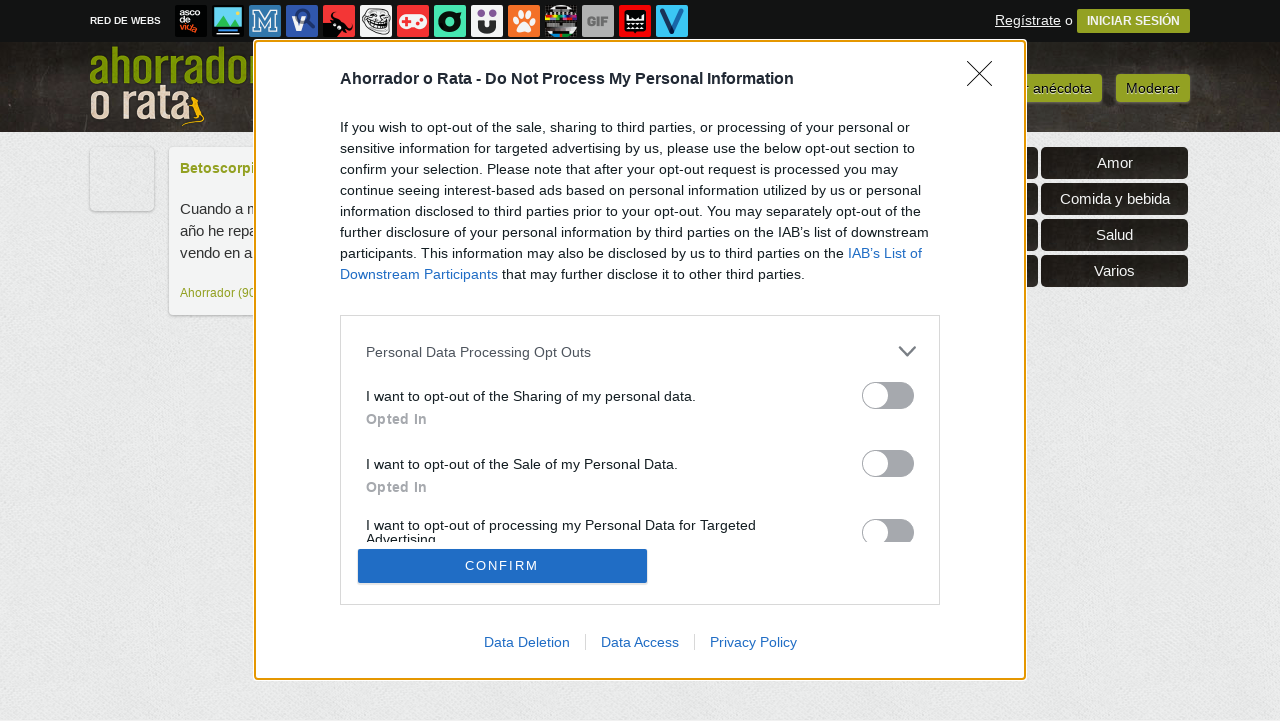

--- FILE ---
content_type: text/html; charset=utf-8
request_url: https://www.ahorradororata.com/Amistad/75011/p/1/mejores-comentarios
body_size: 26383
content:
<!DOCTYPE html PUBLIC "-//W3C//DTD XHTML 1.0 Transitional//EN" "http://www.w3.org/TR/xhtml1/DTD/xhtml1-transitional.dtd">
<html xmlns="http://www.w3.org/1999/xhtml" xml:lang="ES" lang="ES">
<head>
<meta http-equiv="content-type" content="text/html; charset=UTF-8" />
<meta http-equiv="cache-control" content="no-cache">
<meta http-equiv="pragma" content="no-cache">
<meta http-equiv="expires" content="-1">

<meta name="author" content="ahorradororata.com" />
<meta name="owner" content="ahorradororata.com" />
<meta name="language" content="ES" />
<meta name="rating" content="General" />
<meta name="robots" content="noindex" />
<meta name="title" content="Ahorrador o Rata / Cuando a mis amigos se les rompe el mouse de sus ordenadores, les pido que me los den. El &uacute;ltimo a&ntilde;o he reparado m&aacute;s de 50 mouses con simples desperfectos que se pueden reparar f&aacute;cilmente y los vendo en apps de segunda mano. Muchos mouses son de gama alta." />
<meta name="description" content="Amistad / Cuando a mis amigos se les rompe el mouse de sus ordenadores, les pido que me los den. El &uacute;ltimo a&ntilde;o he reparado m&aacute;s de 50 mouses con simples desperfectos que se pueden reparar f&aacute;cilmente y los vendo en apps de segunda mano. Muchos mouses son de gama alta." />
<meta name="keywords" content="aor,ahorrador,rata,ahorro,ahorrar,anecdotas,historias,dinero,pasta,chistes,humor,desastre,alivio,amistad"/>


	<meta property="fb:admins" content="100009909161202" />
	<meta property="fb:app_id" content="2607579546028088" />
	<meta property="fb:page_id" content="352361598137890" />
	<meta property="og:locale" content="es_ES" />
	<meta property="og:site_name" content="Ahorrador o Rata" />
	<meta property="og:url" content="https://www.ahorradororata.com/amistad/75011" />
	<meta property="og:type" content="article" />
	<meta property="og:title" content="betoscorpion y su an&eacute;cdota" />
	<meta property="og:description" content="https://www.ahorradororata.com/amistad/75011" />
	<meta property="og:image" content="https://statics.ahorradororata.com/images/og_image.jpg" />
	<meta property="og:image:width" content="940" />
	<meta property="og:image:height" content="492" />
		<meta property="twitter:card" content="summary_large_image" />
	<meta property="twitter:site" content="ahorradororata" />
	<meta property="twitter:creator" content="@ahorradororata" />
	<meta property="twitter:title" content="betoscorpion y su an&eacute;cdota" />
	<meta property="twitter:description" content="https://www.ahorradororata.com/amistad/75011" />
	<meta property="twitter:image" content="https://statics.ahorradororata.com/images/og_image.jpg" />
	<meta property="twitter:domain" content="ahorradororata.com" />
	
<meta name="google-site-verification" content="4NuI3L6lF-FFgTrpJOV3iXnb1sUTJkWFXwul_y0fo4Y" />

			<link rel="stylesheet" media="screen" type="text/css" href="https://statics.memondo.com/ahorradororata/css/aor_1715165474.css" />
	<!--[if IE]>
<link rel="stylesheet" href="https://statics.memondo.com/ahorradororata/css/IE6.css" type="text/css" />
<script type="text/javascript" src="https://statics.memondo.com/ahorradororata/js/iepngfix_tilebg.js"></script>
<![endif]-->
<!--[if lt IE 8]>
<link rel="stylesheet" href="https://statics.memondo.com/ahorradororata/css/IE7.css" type="text/css" />
<![endif]-->
<!--[if IE 8]>
<link rel="stylesheet" href="https://statics.memondo.com/ahorradororata/css/IE8.css" type="text/css" />
<![endif]-->


<link rel="shortcut icon" href="https://statics.ahorradororata.com/images/favicon.ico" />
<link rel="image_src" href="https://statics.ahorradororata.com/images/fbcover.jpg" />
<link rel="alternate" type="application/rss+xml" title="S&iacute;guenos v&iacute;a RSS" href="http://feeds2.feedburner.com/ahorradororata" />

	<script>
        var dyn_next_url = 'https://www.ahorradororata.com/comida_bebida/75008?dyn_loading=1&dyn_loading_comments=0&dyn_loading_recommended=0';
        var current_keywords = '';
        var requestsForNewPage = requestsForNewPage || [];
        var pageNumber = 0;
	</script>

<!-- Facebook Pixel Code -->
<script>
!function(f,b,e,v,n,t,s){if(f.fbq)return;n=f.fbq=function(){n.callMethod?
n.callMethod.apply(n,arguments):n.queue.push(arguments)};if(!f._fbq)f._fbq=n;
n.push=n;n.loaded=!0;n.version='2.0';n.queue=[];t=b.createElement(e);t.async=!0;
t.src=v;s=b.getElementsByTagName(e)[0];s.parentNode.insertBefore(t,s)}(window,
document,'script','//connect.facebook.net/en_US/fbevents.js');

fbq('init', '1148165025200069');
fbq('track', "PageView");</script>
<noscript><img height="1" width="1" style="display:none"
src="https://www.facebook.com/tr?id=1148165025200069&ev=PageView&noscript=1"
/></noscript>
<!-- End Facebook Pixel Code -->

<script type="text/javascript" language="javascript">

	var DOCUMENT_ROOT = 'https://www.ahorradororata.com';
	var USERNAME_MIN_LENGTH = 3;
	var USERNAME_MAX_LENGTH = 50;
	var COMMENT_HIGH_RATE = 10;
	var COMMENT_LOW_RATE = -25;
	var RECAPTCHA_PUBLICKEY = '6Ldwx88SAAAAAG93DZNLjcvQ6hZQ8kBEXd1FVvjI';

	var RecaptchaOptions = {
		theme: 'clean'
	};

</script>
<script async src="https://sc-devel.s3.eu-central-1.amazonaws.com/sc-tagmanager/memondo.js"></script>

<title>Ahorrador o Rata / Cuando a mis amigos se les rompe el mouse de sus ordenadores, les pido que me los den. El &uacute;ltimo a&ntilde;o he reparado m&aacute;s de 50 mouses con simples desperfectos que se pueden reparar f&aacute;cilmente y los vendo en apps de segunda mano. Muchos mouses son de gama alta.</title>
<script type='text/javascript'>
var googletag = googletag || {};
googletag.cmd = googletag.cmd || [];
var abp;
    var Keyword = ["amistad","mpost"];
</script>


<script type="text/javascript" charset="utf-8">var RecaptchaOptions = { theme: "clean" };</script>

<script type="text/javascript" language="javascript">var DOCUMENT_ROOT = 'https://www.ahorradororata.com';</script>

<script type="text/javascript" language="javascript">var hash_me = '2e3b00934d93a09f1df1601af7acd0d7b36c521f'</script>


<script>
var DOMContentLoaded = function () { var r=document.readyState; if(typeof jQuery !== 'undefined' && (r=='loaded'||r=='interactive'||r=='complete')) jQuery.ready(); else setTimeout(DOMContentLoaded,100); };
if ( document.addEventListener ) document.addEventListener( "DOMContentLoaded", DOMContentLoaded, false );
else if ( document.attachEvent ) document.attachEvent("onreadystatechange", DOMContentLoaded);
</script>


</head>

<body>

<div id="fb-root"></div>

<a id="to_top" style="display: block;" href="#"><div class="to_top_arrow"></div></a>
	

<div class="mnd-bar">
	<div class="page-width">
		<button class="mnd-logo btn-expand-mnd-sites">
			
			RED DE WEBS		</button>
		<ul class="site-list">
													<li>
				<a href="https://www.ascodevida.com/?mref=8" title="Asco de vida">
					<div class="favicon adv "></div>
					<span>Asco de vida</span>
				</a>
			</li>
														<li>
				<a href="https://www.cuantarazon.com/?mref=8" title="Cuánta razón">
					<div class="favicon cr "></div>
					<span>Cuánta razón</span>
				</a>
			</li>
														<li>
				<a href="https://www.memedeportes.com/?mref=8" title="Memedeportes">
					<div class="favicon mmd "></div>
					<span>Memedeportes</span>
				</a>
			</li>
														<li>
				<a href="https://www.vistoenlasredes.com/?mref=8" title="Visto en las Redes">
					<div class="favicon vef "></div>
					<span>Visto en las Redes</span>
				</a>
			</li>
														<li>
				<a href="https://www.asivaespana.com/?mref=8" title="Así va España">
					<div class="favicon ave "></div>
					<span>Así va España</span>
				</a>
			</li>
														<li>
				<a href="https://www.cuantocabron.com/?mref=8" title="Cuánto cabrón">
					<div class="favicon cc "></div>
					<span>Cuánto cabrón</span>
				</a>
			</li>
														<li>
				<a href="https://www.vrutal.com/?mref=8" title="Vrutal">
					<div class="favicon vru "></div>
					<span>Vrutal</span>
				</a>
			</li>
														<li>
				<a href="http://www.cribeo.com/?mref=8" title="Cribeo">
					<div class="favicon cri "></div>
					<span>Cribeo</span>
				</a>
			</li>
														<li>
				<a href="https://www.humorenserie.com/?mref=8" title="Humor en serie">
					<div class="favicon hes "></div>
					<span>Humor en serie</span>
				</a>
			</li>
														<li>
				<a href="https://www.cuantafauna.com/?mref=8" title="Cuánta Fauna">
					<div class="favicon cf "></div>
					<span>Cuánta Fauna</span>
				</a>
			</li>
														<li>
				<a href="https://www.notengotele.com/?mref=8" title="No tengo tele">
					<div class="favicon ntt "></div>
					<span>No tengo tele</span>
				</a>
			</li>
														<li>
				<a href="https://www.vayagif.com/?mref=8" title="Vaya gif">
					<div class="favicon gif "></div>
					<span>Vaya gif</span>
				</a>
			</li>
														<li>
				<a href="https://www.teniaquedecirlo.com/?mref=8" title="Tenía que decirlo">
					<div class="favicon tqd "></div>
					<span>Tenía que decirlo</span>
				</a>
			</li>
																					<li>
				<a href="https://www.viralizalo.com/?mref=8" title="Viralizalo">
					<div class="favicon vir "></div>
					<span>Viralizalo</span>
				</a>
			</li>
												</ul>
		<button class="mnd-toggle btn-toggle-mnd-sites">
			<svg class="icon icon-plus" viewBox="0 0 24 24">
				<path d="M21 9h-6v-6c0-1.656-1.344-3-3-3s-3 1.344-3 3l0.106 6h-6.106c-1.656 0-3 1.344-3 3s1.344 3 3 3l6.106-0.107-0.106 6.107c0 1.656 1.344 3 3 3s3-1.344 3-3v-6.107l6 0.107c1.656 0 3-1.344 3-3s-1.344-3-3-3z"/>
			</svg>
		</button>
		<button class="mnd-toggle btn-collapse-mnd-sites">
			<svg class="icon icon-plus" viewBox="0 0 24 24">
				<path d="M21 9h-6v-6c0-1.656-1.344-3-3-3s-3 1.344-3 3l0.106 6h-6.106c-1.656 0-3 1.344-3 3s1.344 3 3 3l6.106-0.107-0.106 6.107c0 1.656 1.344 3 3 3s3-1.344 3-3v-6.107l6 0.107c1.656 0 3-1.344 3-3s-1.344-3-3-3z"/>
			</svg>
		</button>
		<div class="user desktop-only">
			
										<a href="https://www.ahorradororata.com/registro" class="btn-signup" >Regístrate</a> o <a href="https://www.ahorradororata.com/login" class="btn btn-signin">INICIAR SESIÓN</a>
						
		</div>
	</div>
</div>







<div id="header">	
	<div id="headerContainer">
		<div id="logo"><a href="https://www.ahorradororata.com" title=""></a></div>	
		<div id="menu">
			<ul>
               	<li><a href="https://www.ahorradororata.com/ultimos" title="" class="current">Últimos</a></li>
				<li><a href="https://www.ahorradororata.com/ahorradores/dia" title="Deberías aprender de ellos, son los más ahorradors de por aquí">TOP ahorradores</a></li>
               	<li><a href="https://www.ahorradororata.com/ratas/dia" title="Recopilación de las anécdotas más ratas que puedes encontrar por aquí">TOP ratas</a></li>
               	<li><a href="https://www.ahorradororata.com/aleatorio" title="&#191;Est&aacute;s aburrido? Lee AOR aleatoriamente">Anécdotas aleatorias</a></li>
               	<li class="green"><a href="https://www.ahorradororata.com/enviar" id="Enviar anécdota">Enviar anécdota</a></li>
               	<li class="green"><a href="https://www.ahorradororata.com/moderar" title="Ay&uacute;danos a decidir qu&eacute; AOR publicar">Moderar</a></li>
			</ul>
        </div> 
	</div>	
	<div class="clear"></div>
</div>


<div style="margin:15px auto 15px auto;text-align:center;">
 <!-- BANNER: mega_generico --><!-- Memondo_Ahorradororata_Search_TCL -->
<div id='div-gpt-ad-1427132533049-0' style='display:none;'>
<script type='text/javascript'>
googletag.cmd.push(function() { googletag.display('div-gpt-ad-1427132533049-0'); });
</script>
</div>
 
</div>




<div id="container">

    <div id="main">

		<div class="story clearfix">

		<div class="story_avatar">
	  	  	<a style="background:url('https://avatars.memondo.com/1d5/1d52fddf7c087a6c182255f2fa2bddf3.jpg') center center" class="avatar_pic" title="betoscorpion" href="https://www.ahorradororata.com/usuarios/betoscorpion"></a>
	  	</div>
	
	<div class="box 75011 clearfix" style="width:680px;">

		 <span class="arrow"></span>
		  <div class="author">
		         <strong><a href="https://www.ahorradororata.com/usuarios/betoscorpion" title="Ver perfil del usuario betoscorpion">betoscorpion</a></a></strong>, <span>Dos Hermanas</span> <br/>
		  </div>
		  <div class="date_cat">
		      <span><a href="https://www.ahorradororata.com/amistad/75011#comments_title" id="item_75011" class="comments" title="Ver comentarios y comentar">58 comentarios</a> /</span> Enviado el 22 ene 2019, 14:00 / <a  href="https://www.ahorradororata.com/amistad" class="cats cat_amistad" title="Anécdotas en Amistad"></a>
		  </div>

		  <div class="box_content">
		  	<div class="post_content">
					  	</div>
		  	<div class="caption storyTitle">
			<a href="https://www.ahorradororata.com/amistad/75011" title="Ver anécdota y comentarios">Cuando a mis amigos se les rompe el mouse de sus ordenadores, les pido que me los den. El último año he reparado más de 50 mouses con simples desperfectos que se pueden reparar fácilmente y los vendo en apps de segunda mano. Muchos mouses son de gama alta. ¿Ahorrador o rata?</a></p>
		  	</div>
		 </div>

		

		<div class="votes 75011">
		    <div>
				<span><a href="" rel="75011,9092,1" class="vote vote_a">Ahorrador (9092)</a></span>
				-
				<span><a href="" rel="75011,969,2" class="vote vote_r">Rata (969)</a></span>

				
			</div>
     	</div>

     	<div class="sharers">
     		

		<div class="right" style="margin-right:7px">
		<img class="fb-share-button-static" data-url="https://www.ahorradororata.com/amistad/75011" alt="Compartir en Facebook" src="https://s.memondo.com/images/facebook_button_share.png">


	</div>
	<div class="right share_butt" style="margin-right:7px;">
		<a target="_blank" href="https://twitter.com/intent/tweet?url=https://www.ahorradororata.com/amistad/75011&amp;text=Cuando a mis amigos se les rompe el mouse de sus ordenadores, les pido que me los den. El último a�...&amp;via=ahorradororata">
    <img alt="Compartir en Twitter" src="https://s.memondo.com/images/twitter_button_share.png">

</a>

	</div>
		


		</div>

		<div class="clear"></div>
			</div>
</div>




	
					<div class="box colorbox" id="comments_title">
				<h2 class="left">Comentarios</h2><a href="https://www.ahorradororata.com/Amistad/75011/p/1/mejores-comentarios" title="Ordenar seg&uacute;n mejores comentarios" class="right pt3">Ordenar por mejores comentarios</a>
				<span class="clear"></span>
			</div>

			
												<div class="clear"></div><div class="distinguished"><span>destacado</span></div>		<div class="box   comment_box  shadow_box highlighted" id="comment_131022">		        	

		<div class="userbox"  id="1">

		<a class="" href="https://www.ahorradororata.com/usuarios/skuldnornao" title="¿Y este icono?"></a>

            <div class="avatar">
                <a href="https://www.ahorradororata.com/usuarios/skuldnornao" title="skuldnornao"><img src="https://avatars.memondo.com/bd7/bd775fbd42eb1b8f977f0b16c7535d7c_small.jpg?1768587326" alt="" class="lazy_img" /></a>
                </div>
                <div class="userinfo">
                #1 por <a href="https://www.ahorradororata.com/usuarios/skuldnornao" title="skuldnornao">skuldnornao</a><br/>22 ene 2019, 16:10
		</div>
			
               
            </div> 
        <p class="highlighted">¿Tan complicado es decir ratón? ¿Que manía tenéis con meter palabras inglesas?
	</p>    
	
	<div class="comment_reply" id="comment_reply_131022" rel="1">
						<a href="" title="Ver respuestas al comentario" class="view_replies" rel="75011,1">1</a>	</div>

	<div class="comment_feedback" id="comment_feedback_131022">
		
			<a href="" title="A favor de este mensaje" class="comment_support vote_comment" rel="131022,1"><small>A favor</small></a>	
			<a href="" title="En contra de este mensaje" class="comment_against vote_comment" rel="131022,2"><small>En contra</small></a>						

		
			<span class="comment_votes positive">17</span><small>(25 votos) </small>
	</div>
    <div class="clear"></div>
    
    
    
	    
</div>
								
																		<div class="box   comment_box  shadow_box " id="comment_131029">		        	

		<div class="userbox"  id="3">

		<a class="" href="https://www.ahorradororata.com/usuarios/skuldnornao" title="¿Y este icono?"></a>

            <div class="avatar">
                <a href="https://www.ahorradororata.com/usuarios/skuldnornao" title="skuldnornao"><img src="https://avatars.memondo.com/bd7/bd775fbd42eb1b8f977f0b16c7535d7c_small.jpg?1768587326" alt="" class="lazy_img" /></a>
                </div>
                <div class="userinfo">
                #3 por <a href="https://www.ahorradororata.com/usuarios/skuldnornao" title="skuldnornao">skuldnornao</a><br/>22 ene 2019, 18:41
		</div>
			
               
            </div> 
        <p ><a class="mention" href="https://www.ahorradororata.com/usuarios/betoscorpion">@betoscorpion</a> si vamos, que de una manera u otra tienes que hablar como un gilipollas y no como una persona normal. Ya lo siento eh. 
	</p>    
	
	<div class="comment_reply" id="comment_reply_131029" rel="3">
						<a href="" title="Ver respuestas al comentario" class="view_replies" rel="75011,3">1</a>	</div>

	<div class="comment_feedback" id="comment_feedback_131029">
		
			<a href="" title="A favor de este mensaje" class="comment_support vote_comment" rel="131029,1"><small>A favor</small></a>	
			<a href="" title="En contra de este mensaje" class="comment_against vote_comment" rel="131029,2"><small>En contra</small></a>						

		
			<span class="comment_votes positive">4</span><small>(12 votos) </small>
	</div>
    <div class="clear"></div>
    
    
    
	    
</div>
								
																		<div class="box   comment_box  shadow_box " id="comment_131035">		        	

		<div class="userbox"  id="5">

		<a class="" href="https://www.ahorradororata.com/usuarios/skuldnornao" title="¿Y este icono?"></a>

            <div class="avatar">
                <a href="https://www.ahorradororata.com/usuarios/skuldnornao" title="skuldnornao"><img src="https://avatars.memondo.com/bd7/bd775fbd42eb1b8f977f0b16c7535d7c_small.jpg?1768587326" alt="" class="lazy_img" /></a>
                </div>
                <div class="userinfo">
                #5 por <a href="https://www.ahorradororata.com/usuarios/skuldnornao" title="skuldnornao">skuldnornao</a><br/>22 ene 2019, 19:46
		</div>
			
               
            </div> 
        <p ><a class="mention" href="https://www.ahorradororata.com/usuarios/betscorpion">@betscorpion</a> jajaja ya sabía que eras latino, solo a vosotros se os olvida vuestro idioma. Ale, sigue ignorando tu lengua para parecer más "cool", 
	</p>    
	
	<div class="comment_reply" id="comment_reply_131035" rel="5">
						<a href="" title="Ver respuestas al comentario" class="view_replies" rel="75011,5">1</a>	</div>

	<div class="comment_feedback" id="comment_feedback_131035">
		
			<a href="" title="A favor de este mensaje" class="comment_support vote_comment" rel="131035,1"><small>A favor</small></a>	
			<a href="" title="En contra de este mensaje" class="comment_against vote_comment" rel="131035,2"><small>En contra</small></a>						

		
			<span class="comment_votes positive">3</span><small>(11 votos) </small>
	</div>
    <div class="clear"></div>
    
    
    
	    
</div>
								
																	<div class="clear"></div><div class="author_ribbon"><span></span></div>	<div class="box author  comment_box  shadow_box " id="comment_131038">		        	

		<div class="userbox"  id="6">

		<a class="" href="https://www.ahorradororata.com/usuarios/betoscorpion" title="¿Y este icono?"></a>

            <div class="avatar">
                <a href="https://www.ahorradororata.com/usuarios/betoscorpion" title="betoscorpion"><img src="https://avatars.memondo.com/1d5/1d52fddf7c087a6c182255f2fa2bddf3_small.jpg?1768587326" alt="" class="lazy_img" /></a>
                </div>
                <div class="userinfo">
                #6 por <a href="https://www.ahorradororata.com/usuarios/betoscorpion" title="betoscorpion">betoscorpion</a><br/>22 ene 2019, 19:51
		</div>
			
               
            </div> 
        <p ><a class="tooltip_target" id="target#5 ">#5 </a><span class="tooltip_content" style="display:"><strong>#5  skuldnornao dijo:</strong> <a class="mention" href="https://www.ahorradororata.com/usuarios/betscorpion">@betscorpion</a> jajaja ya sabía que eras latino, solo a vosotros se os olvida vuestro idioma. Ale, sigue ignorando tu lengua para parecer más "cool", </span><a class="mention" href="https://www.ahorradororata.com/usuarios/skuldnornao">@skuldnornao</a> Aqui nadie intenta ser cool, de toda la vida vengo diciéndole "mouse". Que no aceptes que tenemos diferentes formas de hablar, hasta el punto de hacer drama, es otra cosa. Busca en cualquier tienda informática de México, verás que dicen mouse.<br />
<br />
http://subirimagen.me/uploads/20190122125021.PNG<br />
<br />
Sigue ignorando que hablamos de diferente manera, para parecer más "cool" por hablar español castellano.
	</p>    
	
	<div class="comment_reply" id="comment_reply_131038" rel="6">
						<a href="" title="Ver respuestas al comentario" class="view_replies" rel="75011,6">1</a>	</div>

	<div class="comment_feedback" id="comment_feedback_131038">
		
			<a href="" title="A favor de este mensaje" class="comment_support vote_comment" rel="131038,1"><small>A favor</small></a>	
			<a href="" title="En contra de este mensaje" class="comment_against vote_comment" rel="131038,2"><small>En contra</small></a>						

		
			<span class="comment_votes positive">3</span><small>(11 votos) </small>
	</div>
    <div class="clear"></div>
    
    
    
	    
</div>
								
																		<div class="box   comment_box  shadow_box " id="comment_132214">		        	

		<div class="userbox"  id="16">

		<a class="" href="https://www.ahorradororata.com/usuarios/bitchute" title="¿Y este icono?"></a>

            <div class="avatar">
                <a href="https://www.ahorradororata.com/usuarios/bitchute" title="bitchute"><img src="https://avatars.memondo.com/67b/67be4f2dbf4b14411b0aa1dcc09f1175_small.jpg?1768587326" alt="" class="lazy_img" /></a>
                </div>
                <div class="userinfo">
                #16 por <a href="https://www.ahorradororata.com/usuarios/bitchute" title="bitchute">bitchute</a><br/> 9 dic 2024, 20:31
		</div>
			
               
            </div> 
        <p >Equivalente en inglés de "Animar el cotarro":<br />
A common equivalent in English could be:<br />
<br />
"Liven things up"<br />
"Spice things up"<br />
"Get the party started" (more informal)
	</p>    
	
	<div class="comment_reply" id="comment_reply_132214" rel="16">
							</div>

	<div class="comment_feedback" id="comment_feedback_132214">
		
			<a href="" title="A favor de este mensaje" class="comment_support vote_comment" rel="132214,1"><small>A favor</small></a>	
			<a href="" title="En contra de este mensaje" class="comment_against vote_comment" rel="132214,2"><small>En contra</small></a>						

		
			<span class="comment_votes positive">2</span><small>(2 votos) </small>
	</div>
    <div class="clear"></div>
    
    
    
	    
</div>
								
																	<div class="clear"></div><div class="author_ribbon"><span></span></div>	<div class="box author  comment_box  shadow_box " id="comment_131231">		        	

		<div class="userbox"  id="9">

		<a class="" href="https://www.ahorradororata.com/usuarios/betoscorpion" title="¿Y este icono?"></a>

            <div class="avatar">
                <a href="https://www.ahorradororata.com/usuarios/betoscorpion" title="betoscorpion"><img src="https://avatars.memondo.com/1d5/1d52fddf7c087a6c182255f2fa2bddf3_small.jpg?1768587326" alt="" class="lazy_img" /></a>
                </div>
                <div class="userinfo">
                #9 por <a href="https://www.ahorradororata.com/usuarios/betoscorpion" title="betoscorpion">betoscorpion</a><br/>10 may 2019, 15:14
		</div>
			
               
            </div> 
        <p ><a class="mention" href="https://www.ahorradororata.com/usuarios/dimeloenlacama">@dimeloenlacama</a> Lo sé, y entiendo que es una página española. Pero también tienen que tener en cuenta que recibe visitas y aportes de otras partes del mundo. En estos choques culturales es normal que los españoles se sientan ofendidos, pero no es nuestra intención. Y si el usuario hubiera echo reclamos con más respeto hasta hubiera estado de acuerdo con él. No es por generalizar, pero he visto que tienden a faltar al respeto cuando se sienten ofendidos. Espero que un día todos podamos entender que somos muy diferentes y aceptemos esas diferencias con acertividad para que podamos entendernos al fin.
	</p>    
	
	<div class="comment_reply" id="comment_reply_131231" rel="9">
							</div>

	<div class="comment_feedback" id="comment_feedback_131231">
		
			<a href="" title="A favor de este mensaje" class="comment_support vote_comment" rel="131231,1"><small>A favor</small></a>	
			<a href="" title="En contra de este mensaje" class="comment_against vote_comment" rel="131231,2"><small>En contra</small></a>						

		
			<span class="comment_votes positive">2</span><small>(2 votos) </small>
	</div>
    <div class="clear"></div>
    
    
    
	    
</div>
								
															
																		<div class="box   comment_box  shadow_box " id="comment_132284">		        	

		<div class="userbox"  id="17">

		<a class="" href="https://www.ahorradororata.com/usuarios/nicolas_rossi" title="¿Y este icono?"></a>

            <div class="avatar">
                <a href="https://www.ahorradororata.com/usuarios/nicolas_rossi" title="nicolas_rossi"><img src="https://avatars.memondo.com/676/67679f3c4b70696edcd908b8d6a8fa98_small.jpg?1768587326" alt="" class="lazy_img" /></a>
                </div>
                <div class="userinfo">
                #17 por <a href="https://www.ahorradororata.com/usuarios/nicolas_rossi" title="nicolas_rossi">nicolas_rossi</a><br/>11 abr 2025, 09:20
		</div>
			
               
            </div> 
        <p >LA DISCUSIÓN CON LOS ACADÉMICOS<br />
<br />
Se cuenta que una vez le preguntaron a Bahaudin:<br />
<br />
"¿Por qué no discutes con los eruditos? Tal y tal sabio lo hacen con frecuencia. Ello causa la total confusión de los eruditos y la invariable admiración de sus propios discípulos."<br />
<br />
Él respondió: "Ve a preguntarles a quienes se acuerden de la época en que yo también discutía con los académicos. Solía refutar sus conjeturas y sus pruebas imaginarias con relativa facilidad. Te lo pueden decir los que presenciaron aquellas discusiones. Pero, un día, un hombre más sabio que yo me dijo:<br />
<br />
"Avergüenzas tan a menudo y de forma tan previsible a los hombres estudiosos, que acabas cayendo en la monotonía. Y eso sucede porque lo haces sin objetivo alguno, ya que los académicos no tienen capacidad de comprensión y siguen disputando mucho tiempo después de que sus opiniones han sido echadas por tierra."
	</p>    
	
	<div class="comment_reply" id="comment_reply_132284" rel="17">
						<a href="" title="Ver respuestas al comentario" class="view_replies" rel="75011,17">1</a>	</div>

	<div class="comment_feedback" id="comment_feedback_132284">
		
			<a href="" title="A favor de este mensaje" class="comment_support vote_comment" rel="132284,1"><small>A favor</small></a>	
			<a href="" title="En contra de este mensaje" class="comment_against vote_comment" rel="132284,2"><small>En contra</small></a>						

		
			<span class="comment_votes positive">1</span><small>(1 voto) </small>
	</div>
    <div class="clear"></div>
    
    
    
	    
</div>
								
																		<div class="box   comment_box  shadow_box " id="comment_132039">		        	

		<div class="userbox"  id="15">

		<a class="" href="https://www.ahorradororata.com/usuarios/luh0o" title="¿Y este icono?"></a>

            <div class="avatar">
                <a href="https://www.ahorradororata.com/usuarios/luh0o" title="luh0o"><img src="https://avatars.memondo.com/935/9354b0137db6aafaef87074a0fe8b37c_small.jpg?1768587326" alt="" class="lazy_img" /></a>
                </div>
                <div class="userinfo">
                #15 por <a href="https://www.ahorradororata.com/usuarios/luh0o" title="luh0o">luh0o</a><br/>19 feb 2024, 07:17
		</div>
			
               
            </div> 
        <p >Inteligente...<br />

	</p>    
	
	<div class="comment_reply" id="comment_reply_132039" rel="15">
							</div>

	<div class="comment_feedback" id="comment_feedback_132039">
		
			<a href="" title="A favor de este mensaje" class="comment_support vote_comment" rel="132039,1"><small>A favor</small></a>	
			<a href="" title="En contra de este mensaje" class="comment_against vote_comment" rel="132039,2"><small>En contra</small></a>						

		
			<span class="comment_votes positive">1</span><small>(1 voto) </small>
	</div>
    <div class="clear"></div>
    
    
    
	    
</div>
								
																		<div class="box   comment_box  shadow_box " id="comment_132346">		        	

		<div class="userbox"  id="31">

		<a class="" href="https://www.ahorradororata.com/usuarios/nicolas_rossi" title="¿Y este icono?"></a>

            <div class="avatar">
                <a href="https://www.ahorradororata.com/usuarios/nicolas_rossi" title="nicolas_rossi"><img src="https://avatars.memondo.com/676/67679f3c4b70696edcd908b8d6a8fa98_small.jpg?1768587326" alt="" class="lazy_img" /></a>
                </div>
                <div class="userinfo">
                #31 por <a href="https://www.ahorradororata.com/usuarios/nicolas_rossi" title="nicolas_rossi">nicolas_rossi</a><br/> 3 may 2025, 15:03
		</div>
			
               
            </div> 
        <p >הֲיִֽגְאֶה־גֹּ֭מֶא בְּלֹ֣א בִצָּ֑ה יִשְׂגֶּה־אָ֥חוּ בְלִי־מָֽיִם׃<br />
<br />
Hayíg'e-góme beló vitsá yisgé-áju velí-máyim.<br />
<br />
¿Crece el junco sin lodo?<br />
¿Crece el prado sin agua?<br />
<br />
<br />
<br />
עֹדֶ֣נּוּ בְ֭אִבּוֹ לֹ֣א יִקָּטֵ֑ף וְלִפְנֵ֖י כׇל־חָצִ֣יר יִיבָֽשׁ׃<br />
<br />
Odénnu ve'ibbó ló yikkatéf welifneí jól-jatsír yivásh.<br />
<br />
Aun en su verdor, y sin haber sido cortado,<br />
Con todo, se seca primero que toda hierba.
	</p>    
	
	<div class="comment_reply" id="comment_reply_132346" rel="31">
						<a href="" title="Ver respuestas al comentario" class="view_replies" rel="75011,31">4</a>	</div>

	<div class="comment_feedback" id="comment_feedback_132346">
		
			<a href="" title="A favor de este mensaje" class="comment_support vote_comment" rel="132346,1"><small>A favor</small></a>	
			<a href="" title="En contra de este mensaje" class="comment_against vote_comment" rel="132346,2"><small>En contra</small></a>						

		
			<span class="comment_votes positive">1</span><small>(1 voto) </small>
	</div>
    <div class="clear"></div>
    
    
    
	    
</div>
								
				
															
																		<div class="box   comment_box  shadow_box " id="comment_132367">		        	

		<div class="userbox"  id="40">

		<a class="" href="https://www.ahorradororata.com/usuarios/nicolas_rossi" title="¿Y este icono?"></a>

            <div class="avatar">
                <a href="https://www.ahorradororata.com/usuarios/nicolas_rossi" title="nicolas_rossi"><img src="https://avatars.memondo.com/676/67679f3c4b70696edcd908b8d6a8fa98_small.jpg?1768587326" alt="" class="lazy_img" /></a>
                </div>
                <div class="userinfo">
                #40 por <a href="https://www.ahorradororata.com/usuarios/nicolas_rossi" title="nicolas_rossi">nicolas_rossi</a><br/>13 may 2025, 17:02
		</div>
			
               
            </div> 
        <p ><a class="tooltip_target" id="target#35 ">#35 </a><span class="tooltip_content" style="display:"><strong>#35  nicolas_rossi dijo:</strong> אׇ֭מְנָם יָדַ֣עְתִּי כִי־כֵ֑ן וּמַה־יִּצְדַּ֖ק אֱנ֣וֹשׁ עִם־אֵֽל׃<br />
<br />
Ómnam yadáti jí-jén umá-yitsdák enósh ím-él.<br />
<br />
Ciertamente yo sé que es así; ¿Y cómo se justificará el hombre con Dios?<br />
<br />
<br />
אִם־יַ֭חְפֹּץ לָרִ֣יב עִמּ֑וֹ לֹֽא־יַ֝עֲנֶ֗נּוּ אַחַ֥ת מִנִּי־אָֽלֶף׃<br />
<br />
Ím-yájpots larív immó ló-yaanénnu aját minní-álef.<br />
<br />
Si quisiere contender con él, No le podrá responder a una cosa entre mil.</span>Αληθινά, ξέρω ότι έτσι έχει το πράγμ αλλά, πώς θα δικαιωθεί ο άνθρωπος μπροστά στον Θεό;<br />
<br />
Aliziná, xéro óti étsi éji to prágma: alá, pós ta dikiëozí o ántropos brostá ston Zeó?<br />
<br />
<br />
Αν θελήσει να διαδικαστεί μαζί του, δεν μπορεί να του απαντήσει σε ένα από χίλια<br />
<br />
An zelísi na diadikastí mazí tu, den borí na tu apadísi se éna apó jíya<br />
<br />
<br />
<a class="tooltip_target" id="target#36 ">#36 </a><span class="tooltip_content" style="display:"><strong>#36  nicolas_rossi dijo:</strong> #35 עֹשֶׂ֣ה גְ֭דֹלוֹת עַד־אֵ֣ין חֵ֑קֶר וְ֝נִפְלָא֗וֹת עַד־אֵ֥ין מִסְפָּֽר׃<br />
<br />
Osé gedolót ád-eín jéker wenifla'ót ád-eín mispár.<br />
<br />
Él hace cosas grandes e incomprensibles, Y maravillosas, sin número.<br />
<br />
<br />
הֵ֤ן יַעֲבֹ֣ר עָ֭לַי וְלֹ֣א אֶרְאֶ֑ה וְ֝יַחֲלֹ֗ף וְֽלֹא־אָבִ֥ין לֽוֹ׃<br />
<br />
Hén yaavór álai weló er'é weyajalóf wélo-avín ló.<br />
<br />
He aquí que él pasará delante de mí, y yo no lo veré; Pasará, y no lo entenderé.</span>Αυτός κάνει ανεξιχνίαστα μεγαλεία, και αναρίθμητα θαυμάσια<br />
<br />
Aftós káni anexijníasta megalía, kié anarítmita zavmásia<br />
<br />
<br />
Δέστε, διαβαίνει κοντά μου, και δεν τον βλέπ περνάει ανάμεσα, και δεν τον αντιλαμβάνομαι<br />
<br />
Déste, diavéni kodá mu, kié den ton vlépo: pernái anámesa, kié den ton adilamvánome
	</p>    
	
	<div class="comment_reply" id="comment_reply_132367" rel="40">
							</div>

	<div class="comment_feedback" id="comment_feedback_132367">
		
			<a href="" title="A favor de este mensaje" class="comment_support vote_comment" rel="132367,1"><small>A favor</small></a>	
			<a href="" title="En contra de este mensaje" class="comment_against vote_comment" rel="132367,2"><small>En contra</small></a>						

		
			<span class="comment_votes neutral">0</span><small>(0 votos) </small>
	</div>
    <div class="clear"></div>
    
    
    
	    
</div>
								
																		<div class="box   comment_box  shadow_box " id="comment_132357">		        	

		<div class="userbox"  id="37">

		<a class="" href="https://www.ahorradororata.com/usuarios/nicolas_rossi" title="¿Y este icono?"></a>

            <div class="avatar">
                <a href="https://www.ahorradororata.com/usuarios/nicolas_rossi" title="nicolas_rossi"><img src="https://avatars.memondo.com/676/67679f3c4b70696edcd908b8d6a8fa98_small.jpg?1768587326" alt="" class="lazy_img" /></a>
                </div>
                <div class="userinfo">
                #37 por <a href="https://www.ahorradororata.com/usuarios/nicolas_rossi" title="nicolas_rossi">nicolas_rossi</a><br/> 8 may 2025, 18:19
		</div>
			
               
            </div> 
        <p >καὶ αὐτὸς ἀπεσπάσθη ἀπ’ αὐτῶν ὡσεὶ λίθου βολήν, καὶ θεὶς τὰ γόνατα προσηύχετο<br />
<br />
kié aftós apespásti ap' aftón osí lítu volín, kié tís tá gónata prosífjeto<br />
<br />
Y él se apartó de ellos a distancia como de un tiro de piedra; y puesto de rodillas oró<br />
<br />
<br />
<br />
וַיִּקֹּ֧ד יְהוֹשָׁפָ֛ט אַפַּ֖יִם אָ֑רְצָה וְכׇל־יְהוּדָ֞ה וְיֹשְׁבֵ֣י יְרוּשָׁלַ֗͏ִם נָֽפְלוּ֙ לִפְנֵ֣י יְהֹוָ֔ה לְהִֽשְׁתַּחֲוֺ֖ת לַיהֹוָֽה׃<br />
<br />
Wayyikkód yehoshafát appáyim aretsá wejól-yehudá weyosheveí yerushalá͏ím nafelú lifneí Yehová lehishtajawót la-Yehová<br />
<br />
Entonces Josafat se inclinó rostro a tierra, y asimismo todo Judá y los moradores de Jerusalén se postraron delante de Jehová, y adoraron a Jehová
	</p>    
	
	<div class="comment_reply" id="comment_reply_132357" rel="37">
						<a href="" title="Ver respuestas al comentario" class="view_replies" rel="75011,37">4</a>	</div>

	<div class="comment_feedback" id="comment_feedback_132357">
		
			<a href="" title="A favor de este mensaje" class="comment_support vote_comment" rel="132357,1"><small>A favor</small></a>	
			<a href="" title="En contra de este mensaje" class="comment_against vote_comment" rel="132357,2"><small>En contra</small></a>						

		
			<span class="comment_votes neutral">0</span><small>(0 votos) </small>
	</div>
    <div class="clear"></div>
    
    
    
	    
</div>
								
																		<div class="box   comment_box  shadow_box " id="comment_132368">		        	

		<div class="userbox"  id="41">

		<a class="" href="https://www.ahorradororata.com/usuarios/nicolas_rossi" title="¿Y este icono?"></a>

            <div class="avatar">
                <a href="https://www.ahorradororata.com/usuarios/nicolas_rossi" title="nicolas_rossi"><img src="https://avatars.memondo.com/676/67679f3c4b70696edcd908b8d6a8fa98_small.jpg?1768587326" alt="" class="lazy_img" /></a>
                </div>
                <div class="userinfo">
                #41 por <a href="https://www.ahorradororata.com/usuarios/nicolas_rossi" title="nicolas_rossi">nicolas_rossi</a><br/>13 may 2025, 17:03
		</div>
			
               
            </div> 
        <p ><a class="tooltip_target" id="target#37 ">#37 </a><span class="tooltip_content" style="display:"><strong>#37  nicolas_rossi dijo:</strong> καὶ αὐτὸς ἀπεσπάσθη ἀπ’ αὐτῶν ὡσεὶ λίθου βολήν, καὶ θεὶς τὰ γόνατα προσηύχετο<br />
<br />
kié aftós apespásti ap' aftón osí lítu volín, kié tís tá gónata prosífjeto<br />
<br />
Y él se apartó de ellos a distancia como de un tiro de piedra; y puesto de rodillas oró<br />
<br />
<br />
<br />
וַיִּקֹּ֧ד יְהוֹשָׁפָ֛ט אַפַּ֖יִם אָ֑רְצָה וְכׇל־יְהוּדָ֞ה וְיֹשְׁבֵ֣י יְרוּשָׁלַ֗͏ִם נָֽפְלוּ֙ לִפְנֵ֣י יְהֹוָ֔ה לְהִֽשְׁתַּחֲוֺ֖ת לַיהֹוָֽה׃<br />
<br />
Wayyikkód yehoshafát appáyim aretsá wejól-yehudá weyosheveí yerushalá͏ím nafelú lifneí Yehová lehishtajawót la-Yehová<br />
<br />
Entonces Josafat se inclinó rostro a tierra, y asimismo todo Judá y los moradores de Jerusalén se postraron delante de Jehová, y adoraron a Jehová</span>Και ο Ιωσαφάτ έσκυψε με το πρόσωπό του στη γ και ολόκληρος ο Ιούδας και όσοι κατοικούσαν στην Ιερουσαλήμ, έπεσαν μπροστά στον  Ιεχώβα, προσκυνώντας τον  Ιεχώβα<br />
<br />
Kié o Iosafát éskypse me to prósopó tu sti yi: kié olókliros o Iúdas kié ósi katikúsan stin Ierusalím, épesan brostá ston Iejóva, proskynódas ton Iejóva
	</p>    
	
	<div class="comment_reply" id="comment_reply_132368" rel="41">
							</div>

	<div class="comment_feedback" id="comment_feedback_132368">
		
			<a href="" title="A favor de este mensaje" class="comment_support vote_comment" rel="132368,1"><small>A favor</small></a>	
			<a href="" title="En contra de este mensaje" class="comment_against vote_comment" rel="132368,2"><small>En contra</small></a>						

		
			<span class="comment_votes neutral">0</span><small>(0 votos) </small>
	</div>
    <div class="clear"></div>
    
    
    
	    
</div>
								
																		<div class="box   comment_box  shadow_box " id="comment_132366">		        	

		<div class="userbox"  id="39">

		<a class="" href="https://www.ahorradororata.com/usuarios/nicolas_rossi" title="¿Y este icono?"></a>

            <div class="avatar">
                <a href="https://www.ahorradororata.com/usuarios/nicolas_rossi" title="nicolas_rossi"><img src="https://avatars.memondo.com/676/67679f3c4b70696edcd908b8d6a8fa98_small.jpg?1768587326" alt="" class="lazy_img" /></a>
                </div>
                <div class="userinfo">
                #39 por <a href="https://www.ahorradororata.com/usuarios/nicolas_rossi" title="nicolas_rossi">nicolas_rossi</a><br/>13 may 2025, 16:59
		</div>
			
               
            </div> 
        <p ><a class="tooltip_target" id="target#31 ">#31 </a><span class="tooltip_content" style="display:"><strong>#31  nicolas_rossi dijo:</strong> הֲיִֽגְאֶה־גֹּ֭מֶא בְּלֹ֣א בִצָּ֑ה יִשְׂגֶּה־אָ֥חוּ בְלִי־מָֽיִם׃<br />
<br />
Hayíg'e-góme beló vitsá yisgé-áju velí-máyim.<br />
<br />
¿Crece el junco sin lodo?<br />
¿Crece el prado sin agua?<br />
<br />
<br />
<br />
עֹדֶ֣נּוּ בְ֭אִבּוֹ לֹ֣א יִקָּטֵ֑ף וְלִפְנֵ֖י כׇל־חָצִ֣יר יִיבָֽשׁ׃<br />
<br />
Odénnu ve'ibbó ló yikkatéf welifneí jól-jatsír yivásh.<br />
<br />
Aun en su verdor, y sin haber sido cortado,<br />
Con todo, se seca primero que toda hierba.</span>θάλλει ο πάπυρος χωρίς πηλό; Αυξάνει ο σχοίνος χωρίς νερό;<br />
<br />
Táli o pápyros jorís piló? Afxáni o sjínos jorís neró?<br />
<br />
<br />
Ενώ είναι ακόμα πράσινος, και αθέριστος, ξηραίνεται πριν από κάθε άλλο χορτάρι<br />
<br />
Enó íne akóma prásinos, kié azéristos, xirénete prin apó káze álo jortári<br />
<br />
<br />
<a class="tooltip_target" id="target#32 ">#32 </a><span class="tooltip_content" style="display:"><strong>#32  nicolas_rossi dijo:</strong> #31 כֵּ֗ן אׇ֭רְחוֹת כׇּל־שֹׁ֣כְחֵי אֵ֑ל וְתִקְוַ֖ת חָנֵ֣ף תֹּאבֵֽד׃<br />
<br />
Kén órjot kól-shojejeí él wetikwát janéf tovéd.<br />
<br />
Tales son los caminos de todos los que olvidan a Dios;<br />
Y la esperanza del impío perecerá<br />
<br />
<br />
<br />
ἀνέτειλεν γὰρ ὁ ἥλιος σὺν τῷ καύσωνι καὶ ἐξήρανεν τὸν χόρτον, καὶ τὸ ἄνθος αὐτοῦ ἐξέπεσεν καὶ ἡ εὐπρέπεια τοῦ προσώπου αὐτοῦ ἀπώλετο<br />
<br />
anétilen gár o íyios sýn tó káfsoni kié exíranen tón jórton, kié tó ánzos aftú exépesen kié i efprépia tú prosópu aftú apóleto<br />
<br />
Porque salido el sol con ardor, la hierba se seca, y su flor se cae, y perece su hermosa apariencia</span>Έτσι είναι οι δρόμοι όλων εκείνων που ξεχνούν τον Θε και η ελπίδα τού υποκριτή θα χαθε<br />
<br />
Étsi íne i drómi ólon ekínon pu xejnún ton Theó: kié i elpída tú ypokrití za jazí
	</p>    
	
	<div class="comment_reply" id="comment_reply_132366" rel="39">
							</div>

	<div class="comment_feedback" id="comment_feedback_132366">
		
			<a href="" title="A favor de este mensaje" class="comment_support vote_comment" rel="132366,1"><small>A favor</small></a>	
			<a href="" title="En contra de este mensaje" class="comment_against vote_comment" rel="132366,2"><small>En contra</small></a>						

		
			<span class="comment_votes neutral">0</span><small>(0 votos) </small>
	</div>
    <div class="clear"></div>
    
    
    
	    
</div>
								
																		<div class="box   comment_box  shadow_box " id="comment_132358">		        	

		<div class="userbox"  id="38">

		<a class="" href="https://www.ahorradororata.com/usuarios/nicolas_rossi" title="¿Y este icono?"></a>

            <div class="avatar">
                <a href="https://www.ahorradororata.com/usuarios/nicolas_rossi" title="nicolas_rossi"><img src="https://avatars.memondo.com/676/67679f3c4b70696edcd908b8d6a8fa98_small.jpg?1768587326" alt="" class="lazy_img" /></a>
                </div>
                <div class="userinfo">
                #38 por <a href="https://www.ahorradororata.com/usuarios/nicolas_rossi" title="nicolas_rossi">nicolas_rossi</a><br/> 8 may 2025, 18:33
		</div>
			
               
            </div> 
        <p ><a class="tooltip_target" id="target#37 ">#37 </a><span class="tooltip_content" style="display:"><strong>#37  nicolas_rossi dijo:</strong> καὶ αὐτὸς ἀπεσπάσθη ἀπ’ αὐτῶν ὡσεὶ λίθου βολήν, καὶ θεὶς τὰ γόνατα προσηύχετο<br />
<br />
kié aftós apespásti ap' aftón osí lítu volín, kié tís tá gónata prosífjeto<br />
<br />
Y él se apartó de ellos a distancia como de un tiro de piedra; y puesto de rodillas oró<br />
<br />
<br />
<br />
וַיִּקֹּ֧ד יְהוֹשָׁפָ֛ט אַפַּ֖יִם אָ֑רְצָה וְכׇל־יְהוּדָ֞ה וְיֹשְׁבֵ֣י יְרוּשָׁלַ֗͏ִם נָֽפְלוּ֙ לִפְנֵ֣י יְהֹוָ֔ה לְהִֽשְׁתַּחֲוֺ֖ת לַיהֹוָֽה׃<br />
<br />
Wayyikkód yehoshafát appáyim aretsá wejól-yehudá weyosheveí yerushalá͏ím nafelú lifneí Yehová lehishtajawót la-Yehová<br />
<br />
Entonces Josafat se inclinó rostro a tierra, y asimismo todo Judá y los moradores de Jerusalén se postraron delante de Jehová, y adoraron a Jehová</span>https://statics.memondo.com/m/99/595b/595baef4055649368ca2eb204ba10129.jpg<br />
<br />
https://upload.wikimedia.org/wikipedia/commons/6/6a/Aurangzeb_27.jpg<br />
<br />
https://files.mormonsud.net/wp-content/uploads/2017/03/inae-c-1024x682.jpg
	</p>    
	
	<div class="comment_reply" id="comment_reply_132358" rel="38">
						<a href="" title="Ver respuestas al comentario" class="view_replies" rel="75011,38">1</a>	</div>

	<div class="comment_feedback" id="comment_feedback_132358">
		
			<a href="" title="A favor de este mensaje" class="comment_support vote_comment" rel="132358,1"><small>A favor</small></a>	
			<a href="" title="En contra de este mensaje" class="comment_against vote_comment" rel="132358,2"><small>En contra</small></a>						

		
			<span class="comment_votes neutral">0</span><small>(0 votos) </small>
	</div>
    <div class="clear"></div>
    
    
    
	    
</div>
								
																		<div class="box   comment_box  shadow_box " id="comment_132445">		        	

		<div class="userbox"  id="61">

		<a class="" href="https://www.ahorradororata.com/usuarios/nicolas_rossi" title="¿Y este icono?"></a>

            <div class="avatar">
                <a href="https://www.ahorradororata.com/usuarios/nicolas_rossi" title="nicolas_rossi"><img src="https://avatars.memondo.com/676/67679f3c4b70696edcd908b8d6a8fa98_small.jpg?1768587326" alt="" class="lazy_img" /></a>
                </div>
                <div class="userinfo">
                #61 por <a href="https://www.ahorradororata.com/usuarios/nicolas_rossi" title="nicolas_rossi">nicolas_rossi</a><br/>17 jul 2025, 09:31
		</div>
			
               
            </div> 
        <p >Al caballo y a su jinete ha lanzado en el mar. Jehová es su nombre.<br />
Los selectos de sus guerreros han sido hundidos en el mar.<br />
Dijo el enemigo: ¡Iré a la batalla! ¡Empuñaré mi espada!<br />
Soplaste con tu aliento, los cubrió el mar.<br />
Extendiste tu diestra, procedió la tierra a tragárselos.<br />
En tu misericordia has guiado al hombre que has recobrado.<br />
Los inicuos se agitarán, verdaderamente se perturbarán;<br />
temblor se apoderará de ellos, verdaderamente se desalentarán;<br />
sobre ellos caerán terror y pavor, quedarán inmóviles como una piedra.
	</p>    
	
	<div class="comment_reply" id="comment_reply_132445" rel="61">
							</div>

	<div class="comment_feedback" id="comment_feedback_132445">
		
			<a href="" title="A favor de este mensaje" class="comment_support vote_comment" rel="132445,1"><small>A favor</small></a>	
			<a href="" title="En contra de este mensaje" class="comment_against vote_comment" rel="132445,2"><small>En contra</small></a>						

		
			<span class="comment_votes neutral">0</span><small>(0 votos) </small>
	</div>
    <div class="clear"></div>
    
    
    
	    
</div>
								
																		<div class="box   comment_box  shadow_box " id="comment_132372">		        	

		<div class="userbox"  id="42">

		<a class="" href="https://www.ahorradororata.com/usuarios/nicolas_rossi" title="¿Y este icono?"></a>

            <div class="avatar">
                <a href="https://www.ahorradororata.com/usuarios/nicolas_rossi" title="nicolas_rossi"><img src="https://avatars.memondo.com/676/67679f3c4b70696edcd908b8d6a8fa98_small.jpg?1768587326" alt="" class="lazy_img" /></a>
                </div>
                <div class="userinfo">
                #42 por <a href="https://www.ahorradororata.com/usuarios/nicolas_rossi" title="nicolas_rossi">nicolas_rossi</a><br/>14 may 2025, 19:55
		</div>
			
               
            </div> 
        <p >כִּ֛י חֶ֥סֶד חָפַ֖צְתִּי וְלֹא־זָ֑בַח וְדַ֥עַת אֱלֹהִ֖ים מֵעֹלֽוֹת׃<br />
<br />
kî ḥesed ḥāpaṣtî wǝlōʾ-zābaḥ wǝdaʿat ʾĕlōhîm mēʿōlôt<br />
<br />
Porque misericordia quiero, y no sacrificio, y conocimiento de Dios más que holocaustos<br />
<br />
<br />
πορευθέντες δὲ μάθετε τί ἐστιν, ἔλεος θέλω καὶ οὐ θυσία οὐ γὰρ ἦλθον καλέσαι δικαίους ἀλλὰ ἁμαρτωλούς.<br />
<br />
Porefzédes dé mázete tí estin, éleos télo kaí u thysían: u gár ílzon kalése dikéus alá amartolús<br />
<br />
Id, pues, y aprended lo que significa: Misericordia quiero, y no sacrificio. Porque no he venido a llamar a justos, sino a pecadores
	</p>    
	
	<div class="comment_reply" id="comment_reply_132372" rel="42">
						<a href="" title="Ver respuestas al comentario" class="view_replies" rel="75011,42">1</a>	</div>

	<div class="comment_feedback" id="comment_feedback_132372">
		
			<a href="" title="A favor de este mensaje" class="comment_support vote_comment" rel="132372,1"><small>A favor</small></a>	
			<a href="" title="En contra de este mensaje" class="comment_against vote_comment" rel="132372,2"><small>En contra</small></a>						

		
			<span class="comment_votes neutral">0</span><small>(0 votos) </small>
	</div>
    <div class="clear"></div>
    
    
    
	    
</div>
								
																		<div class="box   comment_box  shadow_box " id="comment_132374">		        	

		<div class="userbox"  id="43">

		<a class="" href="https://www.ahorradororata.com/usuarios/nicolas_rossi" title="¿Y este icono?"></a>

            <div class="avatar">
                <a href="https://www.ahorradororata.com/usuarios/nicolas_rossi" title="nicolas_rossi"><img src="https://avatars.memondo.com/676/67679f3c4b70696edcd908b8d6a8fa98_small.jpg?1768587326" alt="" class="lazy_img" /></a>
                </div>
                <div class="userinfo">
                #43 por <a href="https://www.ahorradororata.com/usuarios/nicolas_rossi" title="nicolas_rossi">nicolas_rossi</a><br/>17 may 2025, 05:46
		</div>
			
               
            </div> 
        <p ><a class="tooltip_target" id="target#42 ">#42 </a><span class="tooltip_content" style="display:"><strong>#42  nicolas_rossi dijo:</strong> כִּ֛י חֶ֥סֶד חָפַ֖צְתִּי וְלֹא־זָ֑בַח וְדַ֥עַת אֱלֹהִ֖ים מֵעֹלֽוֹת׃<br />
<br />
kî ḥesed ḥāpaṣtî wǝlōʾ-zābaḥ wǝdaʿat ʾĕlōhîm mēʿōlôt<br />
<br />
Porque misericordia quiero, y no sacrificio, y conocimiento de Dios más que holocaustos<br />
<br />
<br />
πορευθέντες δὲ μάθετε τί ἐστιν, ἔλεος θέλω καὶ οὐ θυσίαν· οὐ γὰρ ἦλθον καλέσαι δικαίους ἀλλὰ ἁμαρτωλούς.<br />
<br />
Porefzédes dé mázete tí estin, éleos télo kaí u thysían: u gár ílzon kalése dikéus alá amartolús<br />
<br />
Id, pues, y aprended lo que significa: Misericordia quiero, y no sacrificio. Porque no he venido a llamar a justos, sino a pecadores</span>= Kí jésed jafátsti weló-závaj wedáat elohím meolót.<br />
<br />
<a class="tooltip_target" id="target#37 ">#37 </a><span class="tooltip_content" style="display:"><strong>#37  nicolas_rossi dijo:</strong> καὶ αὐτὸς ἀπεσπάσθη ἀπ’ αὐτῶν ὡσεὶ λίθου βολήν, καὶ θεὶς τὰ γόνατα προσηύχετο<br />
<br />
kié aftós apespásti ap' aftón osí lítu volín, kié tís tá gónata prosífjeto<br />
<br />
Y él se apartó de ellos a distancia como de un tiro de piedra; y puesto de rodillas oró<br />
<br />
<br />
<br />
וַיִּקֹּ֧ד יְהוֹשָׁפָ֛ט אַפַּ֖יִם אָ֑רְצָה וְכׇל־יְהוּדָ֞ה וְיֹשְׁבֵ֣י יְרוּשָׁלַ֗͏ִם נָֽפְלוּ֙ לִפְנֵ֣י יְהֹוָ֔ה לְהִֽשְׁתַּחֲוֺ֖ת לַיהֹוָֽה׃<br />
<br />
Wayyikkód yehoshafát appáyim aretsá wejól-yehudá weyosheveí yerushalá͏ím nafelú lifneí Yehová lehishtajawót la-Yehová<br />
<br />
Entonces Josafat se inclinó rostro a tierra, y asimismo todo Judá y los moradores de Jerusalén se postraron delante de Jehová, y adoraron a Jehová</span>= wayyiqqōd yǝhôšāpāṭ ʾappayim ʾārǝṣâ wǝkol-yǝhûdâ wǝyōšǝbê yǝrûšālai͏m nāpǝlû lipnê yhwh lǝhišǝtaḥăwōt la-yhwh<br />
<br />
<br />
<a class="tooltip_target" id="target#36 ">#36 </a><span class="tooltip_content" style="display:"><strong>#36  nicolas_rossi dijo:</strong> #35 עֹשֶׂ֣ה גְ֭דֹלוֹת עַד־אֵ֣ין חֵ֑קֶר וְ֝נִפְלָא֗וֹת עַד־אֵ֥ין מִסְפָּֽר׃<br />
<br />
Osé gedolót ád-eín jéker wenifla'ót ád-eín mispár.<br />
<br />
Él hace cosas grandes e incomprensibles, Y maravillosas, sin número.<br />
<br />
<br />
הֵ֤ן יַעֲבֹ֣ר עָ֭לַי וְלֹ֣א אֶרְאֶ֑ה וְ֝יַחֲלֹ֗ף וְֽלֹא־אָבִ֥ין לֽוֹ׃<br />
<br />
Hén yaavór álai weló er'é weyajalóf wélo-avín ló.<br />
<br />
He aquí que él pasará delante de mí, y yo no lo veré; Pasará, y no lo entenderé.</span>= ʿōśeh gǝdōlôt ʿad-ʾên ḥēqer wǝniplāʾôt ʿad-ʾên mispār<br />
<br />
hēn yaʿăbōr ʿālay wǝlōʾ ʾerʾeh wǝyaḥălōp wǝlōʾ-ʾābîn lô
	</p>    
	
	<div class="comment_reply" id="comment_reply_132374" rel="43">
						<a href="" title="Ver respuestas al comentario" class="view_replies" rel="75011,43">1</a>	</div>

	<div class="comment_feedback" id="comment_feedback_132374">
		
			<a href="" title="A favor de este mensaje" class="comment_support vote_comment" rel="132374,1"><small>A favor</small></a>	
			<a href="" title="En contra de este mensaje" class="comment_against vote_comment" rel="132374,2"><small>En contra</small></a>						

		
			<span class="comment_votes neutral">0</span><small>(0 votos) </small>
	</div>
    <div class="clear"></div>
    
    
    
	    
</div>
								
																		<div class="box   comment_box  shadow_box " id="comment_132375">		        	

		<div class="userbox"  id="44">

		<a class="" href="https://www.ahorradororata.com/usuarios/nicolas_rossi" title="¿Y este icono?"></a>

            <div class="avatar">
                <a href="https://www.ahorradororata.com/usuarios/nicolas_rossi" title="nicolas_rossi"><img src="https://avatars.memondo.com/676/67679f3c4b70696edcd908b8d6a8fa98_small.jpg?1768587326" alt="" class="lazy_img" /></a>
                </div>
                <div class="userinfo">
                #44 por <a href="https://www.ahorradororata.com/usuarios/nicolas_rossi" title="nicolas_rossi">nicolas_rossi</a><br/>17 may 2025, 05:49
		</div>
			
               
            </div> 
        <p ><a class="tooltip_target" id="target#43 ">#43 </a><span class="tooltip_content" style="display:"><strong>#43  nicolas_rossi dijo:</strong> #42 = Kí jésed jafátsti weló-závaj wedáat elohím meolót.<br />
<br />
#37 = wayyiqqōd yǝhôšāpāṭ ʾappayim ʾārǝṣâ wǝkol-yǝhûdâ wǝyōšǝbê yǝrûšālai͏m nāpǝlû lipnê yhwh lǝhišǝtaḥăwōt la-yhwh<br />
<br />
<br />
#36 = ʿōśeh gǝdōlôt ʿad-ʾên ḥēqer wǝniplāʾôt ʿad-ʾên mispār<br />
<br />
hēn yaʿăbōr ʿālay wǝlōʾ ʾerʾeh wǝyaḥălōp wǝlōʾ-ʾābîn lô</span><a class="tooltip_target" id="target#35 ">#35 </a><span class="tooltip_content" style="display:"><strong>#35  nicolas_rossi dijo:</strong> אׇ֭מְנָם יָדַ֣עְתִּי כִי־כֵ֑ן וּמַה־יִּצְדַּ֖ק אֱנ֣וֹשׁ עִם־אֵֽל׃<br />
<br />
Ómnam yadáti jí-jén umá-yitsdák enósh ím-él.<br />
<br />
Ciertamente yo sé que es así; ¿Y cómo se justificará el hombre con Dios?<br />
<br />
<br />
אִם־יַ֭חְפֹּץ לָרִ֣יב עִמּ֑וֹ לֹֽא־יַ֝עֲנֶ֗נּוּ אַחַ֥ת מִנִּי־אָֽלֶף׃<br />
<br />
Ím-yájpots larív immó ló-yaanénnu aját minní-álef.<br />
<br />
Si quisiere contender con él, No le podrá responder a una cosa entre mil.</span>ʾomnām yādaʿtî kî-kēn ûmah-yyiṣddaq ʾĕnôš ʿim-ʾēl<br />
<br />
ʾim-yaḥpōṣ lārîb ʿimmô lōʾ-yaʿănennû ʾaḥat minnî-ʾālep<br />
<br />
<br />
<br />
<a class="tooltip_target" id="target#32 ">#32 </a><span class="tooltip_content" style="display:"><strong>#32  nicolas_rossi dijo:</strong> <a class="tooltip_target" id="target#31 ">#31 </a><span class="tooltip_content" style="display:"><strong>#31  nicolas_rossi dijo:</strong> הֲיִֽגְאֶה־גֹּ֭מֶא בְּלֹ֣א בִצָּ֑ה יִשְׂגֶּה־אָ֥חוּ בְלִי־מָֽיִם׃<br />
<br />
Hayíg'e-góme beló vitsá yisgé-áju velí-máyim.<br />
<br />
¿Crece el junco sin lodo?<br />
¿Crece el prado sin agua?<br />
<br />
<br />
<br />
עֹדֶ֣נּוּ בְ֭אִבּוֹ לֹ֣א יִקָּטֵ֑ף וְלִפְנֵ֖י כׇל־חָצִ֣יר יִיבָֽשׁ׃<br />
<br />
Odénnu ve'ibbó ló yikkatéf welifneí jól-jatsír yivásh.<br />
<br />
Aun en su verdor, y sin haber sido cortado,<br />
Con todo, se seca primero que toda hierba.</span>כֵּ֗ן אׇ֭רְחוֹת כׇּל־שֹׁ֣כְחֵי אֵ֑ל וְתִקְוַ֖ת חָנֵ֣ף תֹּאבֵֽד׃<br />
<br />
Kén órjot kól-shojejeí él wetikwát janéf tovéd.<br />
<br />
Tales son los caminos de todos los que olvidan a Dios;<br />
Y la esperanza del impío perecerá<br />
<br />
<br />
<br />
ἀνέτειλεν γὰρ ὁ ἥλιος σὺν τῷ καύσωνι καὶ ἐξήρανεν τὸν χόρτον, καὶ τὸ ἄνθος αὐτοῦ ἐξέπεσεν καὶ ἡ εὐπρέπεια τοῦ προσώπου αὐτοῦ ἀπώλετο<br />
<br />
anétilen gár o íyios sýn tó káfsoni kié exíranen tón jórton, kié tó ánzos aftú exépesen kié i efprépia tú prosópu aftú apóleto<br />
<br />
Porque salido el sol con ardor, la hierba se seca, y su flor se cae, y perece su hermosa apariencia</span>kēn ʾorḥôt kol-šōkǝḥê ʾēl wǝtiqwat ḥānēp tōʾbēd<br />
<br />
<a class="tooltip_target" id="target#31 ">#31 </a><span class="tooltip_content" style="display:"><strong>#31  nicolas_rossi dijo:</strong> הֲיִֽגְאֶה־גֹּ֭מֶא בְּלֹ֣א בִצָּ֑ה יִשְׂגֶּה־אָ֥חוּ בְלִי־מָֽיִם׃<br />
<br />
Hayíg'e-góme beló vitsá yisgé-áju velí-máyim.<br />
<br />
¿Crece el junco sin lodo?<br />
¿Crece el prado sin agua?<br />
<br />
<br />
<br />
עֹדֶ֣נּוּ בְ֭אִבּוֹ לֹ֣א יִקָּטֵ֑ף וְלִפְנֵ֖י כׇל־חָצִ֣יר יִיבָֽשׁ׃<br />
<br />
Odénnu ve'ibbó ló yikkatéf welifneí jól-jatsír yivásh.<br />
<br />
Aun en su verdor, y sin haber sido cortado,<br />
Con todo, se seca primero que toda hierba.</span>hăyigǝʾeh-ggōmeʾ bǝlōʾ biṣṣâ yiśgeh-ʾāḥû bǝlî-māyim<br />
<br />
ʿōdennû bǝʾibbô lōʾ yiqqāṭēp wǝlipnê kol-ḥāṣîr yîbāš
	</p>    
	
	<div class="comment_reply" id="comment_reply_132375" rel="44">
							</div>

	<div class="comment_feedback" id="comment_feedback_132375">
		
			<a href="" title="A favor de este mensaje" class="comment_support vote_comment" rel="132375,1"><small>A favor</small></a>	
			<a href="" title="En contra de este mensaje" class="comment_against vote_comment" rel="132375,2"><small>En contra</small></a>						

		
			<span class="comment_votes neutral">0</span><small>(0 votos) </small>
	</div>
    <div class="clear"></div>
    
    
    
	    
</div>
								
																		<div class="box   comment_box  shadow_box " id="comment_132378">		        	

		<div class="userbox"  id="45">

		<a class="" href="https://www.ahorradororata.com/usuarios/nicolas_rossi" title="¿Y este icono?"></a>

            <div class="avatar">
                <a href="https://www.ahorradororata.com/usuarios/nicolas_rossi" title="nicolas_rossi"><img src="https://avatars.memondo.com/676/67679f3c4b70696edcd908b8d6a8fa98_small.jpg?1768587326" alt="" class="lazy_img" /></a>
                </div>
                <div class="userinfo">
                #45 por <a href="https://www.ahorradororata.com/usuarios/nicolas_rossi" title="nicolas_rossi">nicolas_rossi</a><br/>18 may 2025, 15:12
		</div>
			
               
            </div> 
        <p >יָדַ֣עְתִּי יְהֹוָ֔ה כִּ֛י לֹ֥א לָאָדָ֖ם דַּרְכּ֑וֹ לֹֽא־לְאִ֣ישׁ הֹלֵ֔ךְ וְהָכִ֖ין אֶֽת־צַעֲדֽוֹ׃<br />
<br />
Yadáti Yehová kí ló la'adám darkó ló-le'ísh holéj wehajín ét-tsaadó<br />
<br />
yādaʿtî yehowāh kî lōʾ lāʾādām darkô lōʾ-lǝʾîš hōlēk wǝhākîn ʾet-ṣaʿădô<br />
<br />
Conozco, oh Jehová, que el hombre no es señor de su camino, ni del hombre que camina es el ordenar sus pasos<br />
<br />
<br />
<br />
כֹּ֣ה ׀ אָמַ֣ר יְהֹוָ֗ה אָר֤וּר הַגֶּ֙בֶר֙ אֲשֶׁ֣ר יִבְטַ֣ח בָּאָדָ֔ם וְשָׂ֥ם בָּשָׂ֖ר זְרֹע֑וֹ וּמִן־יְהֹוָ֖ה יָס֥וּר לִבּֽוֹ׃ <br />
<br />
Kó amár Yehová arúr haggéver ashér yivtáj ba'adám wesám basár zeroó umín-Yehová yasúr libbó<br />
<br />
kōh ʾāmar yehowāh ʾārûr haggeber ʾăšer yibṭaḥ bāʾādām wǝśām bāśār zǝrōʿô ûmin-yehowāh yāsûr libbô<br />
<br />
Así ha dicho Jehová: Maldito el varón que confía en el hombre, y pone carne por su brazo, y su corazón se aparta de Jehová
	</p>    
	
	<div class="comment_reply" id="comment_reply_132378" rel="45">
						<a href="" title="Ver respuestas al comentario" class="view_replies" rel="75011,45">1</a>	</div>

	<div class="comment_feedback" id="comment_feedback_132378">
		
			<a href="" title="A favor de este mensaje" class="comment_support vote_comment" rel="132378,1"><small>A favor</small></a>	
			<a href="" title="En contra de este mensaje" class="comment_against vote_comment" rel="132378,2"><small>En contra</small></a>						

		
			<span class="comment_votes neutral">0</span><small>(0 votos) </small>
	</div>
    <div class="clear"></div>
    
    
    
	    
</div>
								
																		<div class="box   comment_box  shadow_box " id="comment_132400">		        	

		<div class="userbox"  id="46">

		<a class="" href="https://www.ahorradororata.com/usuarios/nicolas_rossi" title="¿Y este icono?"></a>

            <div class="avatar">
                <a href="https://www.ahorradororata.com/usuarios/nicolas_rossi" title="nicolas_rossi"><img src="https://avatars.memondo.com/676/67679f3c4b70696edcd908b8d6a8fa98_small.jpg?1768587326" alt="" class="lazy_img" /></a>
                </div>
                <div class="userinfo">
                #46 por <a href="https://www.ahorradororata.com/usuarios/nicolas_rossi" title="nicolas_rossi">nicolas_rossi</a><br/>22 may 2025, 15:29
		</div>
			
               
            </div> 
        <p ><a class="tooltip_target" id="target#38 ">#38 </a><span class="tooltip_content" style="display:"><strong>#38  nicolas_rossi dijo:</strong> <a class="tooltip_target" id="target#37 ">#37 </a><span class="tooltip_content" style="display:"><strong>#37  nicolas_rossi dijo:</strong> καὶ αὐτὸς ἀπεσπάσθη ἀπ’ αὐτῶν ὡσεὶ λίθου βολήν, καὶ θεὶς τὰ γόνατα προσηύχετο<br />
<br />
kié aftós apespásti ap' aftón osí lítu volín, kié tís tá gónata prosífjeto<br />
<br />
Y él se apartó de ellos a distancia como de un tiro de piedra; y puesto de rodillas oró<br />
<br />
<br />
<br />
וַיִּקֹּ֧ד יְהוֹשָׁפָ֛ט אַפַּ֖יִם אָ֑רְצָה וְכׇל־יְהוּדָ֞ה וְיֹשְׁבֵ֣י יְרוּשָׁלַ֗͏ִם נָֽפְלוּ֙ לִפְנֵ֣י יְהֹוָ֔ה לְהִֽשְׁתַּחֲוֺ֖ת לַיהֹוָֽה׃<br />
<br />
Wayyikkód yehoshafát appáyim aretsá wejól-yehudá weyosheveí yerushalá͏ím nafelú lifneí Yehová lehishtajawót la-Yehová<br />
<br />
Entonces Josafat se inclinó rostro a tierra, y asimismo todo Judá y los moradores de Jerusalén se postraron delante de Jehová, y adoraron a Jehová</span>https://statics.memondo.com/m/99/595b/595baef4055649368ca2eb204ba10129.jpg<br />
<br />
https://upload.wikimedia.org/wikipedia/commons/6/6a/Aurangzeb_27.jpg<br />
<br />
https://files.mormonsud.net/wp-content/uploads/2017/03/inae-c-1024x682.jpg</span><a class="tooltip_target" id="target#37 ">#37 </a><span class="tooltip_content" style="display:"><strong>#37  nicolas_rossi dijo:</strong> καὶ αὐτὸς ἀπεσπάσθη ἀπ’ αὐτῶν ὡσεὶ λίθου βολήν, καὶ θεὶς τὰ γόνατα προσηύχετο<br />
<br />
kié aftós apespásti ap' aftón osí lítu volín, kié tís tá gónata prosífjeto<br />
<br />
Y él se apartó de ellos a distancia como de un tiro de piedra; y puesto de rodillas oró<br />
<br />
<br />
<br />
וַיִּקֹּ֧ד יְהוֹשָׁפָ֛ט אַפַּ֖יִם אָ֑רְצָה וְכׇל־יְהוּדָ֞ה וְיֹשְׁבֵ֣י יְרוּשָׁלַ֗͏ִם נָֽפְלוּ֙ לִפְנֵ֣י יְהֹוָ֔ה לְהִֽשְׁתַּחֲוֺ֖ת לַיהֹוָֽה׃<br />
<br />
Wayyikkód yehoshafát appáyim aretsá wejól-yehudá weyosheveí yerushalá͏ím nafelú lifneí Yehová lehishtajawót la-Yehová<br />
<br />
Entonces Josafat se inclinó rostro a tierra, y asimismo todo Judá y los moradores de Jerusalén se postraron delante de Jehová, y adoraron a Jehová</span>https://www.mundodeportivo.com/files/gallery_slide/uploads/2016/05/28/60e77ed76159e.jpeg<br />
<br />
https://www.launion.com.py/wp-content/uploads/2019/12/juliocesarcar.jpg
	</p>    
	
	<div class="comment_reply" id="comment_reply_132400" rel="46">
							</div>

	<div class="comment_feedback" id="comment_feedback_132400">
		
			<a href="" title="A favor de este mensaje" class="comment_support vote_comment" rel="132400,1"><small>A favor</small></a>	
			<a href="" title="En contra de este mensaje" class="comment_against vote_comment" rel="132400,2"><small>En contra</small></a>						

		
			<span class="comment_votes neutral">0</span><small>(0 votos) </small>
	</div>
    <div class="clear"></div>
    
    
    
	    
</div>
								
																		<div class="box   comment_box  shadow_box " id="comment_132401">		        	

		<div class="userbox"  id="47">

		<a class="" href="https://www.ahorradororata.com/usuarios/nicolas_rossi" title="¿Y este icono?"></a>

            <div class="avatar">
                <a href="https://www.ahorradororata.com/usuarios/nicolas_rossi" title="nicolas_rossi"><img src="https://avatars.memondo.com/676/67679f3c4b70696edcd908b8d6a8fa98_small.jpg?1768587326" alt="" class="lazy_img" /></a>
                </div>
                <div class="userinfo">
                #47 por <a href="https://www.ahorradororata.com/usuarios/nicolas_rossi" title="nicolas_rossi">nicolas_rossi</a><br/>22 may 2025, 17:07
		</div>
			
               
            </div> 
        <p >πολλὰ γὰρ πταίομεν ἅπαντες. εἴ τις ἐν λόγῳ οὐ πταίει, οὗτος τέλειος ἀνήρ, δυνατὸς χαλιναγωγῆσαι καὶ ὅλον τὸ σῶμα<br />
<br />
Polá gár téomen ápades. Í tis en lógo u ptéi, útos télios anír, dynatós jalinagoyíse ké ólon tó sóma<br />
<br />
Porque todos ofendemos muchas veces. Si alguno no ofende en palabra, este es varón completo, capaz también de marcar el rumbo al cuerpo entero<br />
<br />
<br />
τὴν δὲ γλῶσσαν οὐδεὶς δύναται ἀνθρώπων δαμάσα ἀκατάστατον κακόν, μεστὴ ἰοῦ θανατηφόρου<br />
<br />
tín dé glóssan udís dýnate, anzrópon damáse: akatástaton kakón, mestí iú tanatifóru<br />
<br />
pero ningún hombre puede domar la lengua, que es inestable y maligna, llena de veneno mortal
	</p>    
	
	<div class="comment_reply" id="comment_reply_132401" rel="47">
						<a href="" title="Ver respuestas al comentario" class="view_replies" rel="75011,47">1</a>	</div>

	<div class="comment_feedback" id="comment_feedback_132401">
		
			<a href="" title="A favor de este mensaje" class="comment_support vote_comment" rel="132401,1"><small>A favor</small></a>	
			<a href="" title="En contra de este mensaje" class="comment_against vote_comment" rel="132401,2"><small>En contra</small></a>						

		
			<span class="comment_votes neutral">0</span><small>(0 votos) </small>
	</div>
    <div class="clear"></div>
    
    
    
	    
</div>
								
																		<div class="box   comment_box  shadow_box " id="comment_132402">		        	

		<div class="userbox"  id="48">

		<a class="" href="https://www.ahorradororata.com/usuarios/nicolas_rossi" title="¿Y este icono?"></a>

            <div class="avatar">
                <a href="https://www.ahorradororata.com/usuarios/nicolas_rossi" title="nicolas_rossi"><img src="https://avatars.memondo.com/676/67679f3c4b70696edcd908b8d6a8fa98_small.jpg?1768587326" alt="" class="lazy_img" /></a>
                </div>
                <div class="userinfo">
                #48 por <a href="https://www.ahorradororata.com/usuarios/nicolas_rossi" title="nicolas_rossi">nicolas_rossi</a><br/>24 may 2025, 22:09
		</div>
			
               
            </div> 
        <p >כִּ֛י בָּ֥א הַחֲל֖וֹם בְּרֹ֣ב עִנְיָ֑ן וְק֥וֹל כְּסִ֖יל בְּרֹ֥ב דְּבָרִֽים׃<br />
<br />
kî bāʾ haḥălôm bǝrōb ʿinyān wǝqôl kǝsîl bǝrōb dǝbārîm<br />
<br />
Επειδή, το μεν όνειρο έρχεται μέσα στην πληθώρα των περισπασμώ ενώ η φωνή τού άφρονα, μέσα στην πληθώρα των λόγων<br />
<br />
Epidí, to men óniro érjete mésa stin plizóra ton perispasmón: enó i foní tú áfrona, mésa stin plizóra ton lógon<br />
<br />
Pues viene el sueño por (la) mucha tarea y (la) voz del necio por (las) muchas palabras
	</p>    
	
	<div class="comment_reply" id="comment_reply_132402" rel="48">
						<a href="" title="Ver respuestas al comentario" class="view_replies" rel="75011,48">1</a>	</div>

	<div class="comment_feedback" id="comment_feedback_132402">
		
			<a href="" title="A favor de este mensaje" class="comment_support vote_comment" rel="132402,1"><small>A favor</small></a>	
			<a href="" title="En contra de este mensaje" class="comment_against vote_comment" rel="132402,2"><small>En contra</small></a>						

		
			<span class="comment_votes neutral">0</span><small>(0 votos) </small>
	</div>
    <div class="clear"></div>
    
    
    
	    
</div>
								
																		<div class="box   comment_box  shadow_box " id="comment_132404">		        	

		<div class="userbox"  id="49">

		<a class="" href="https://www.ahorradororata.com/usuarios/nicolas_rossi" title="¿Y este icono?"></a>

            <div class="avatar">
                <a href="https://www.ahorradororata.com/usuarios/nicolas_rossi" title="nicolas_rossi"><img src="https://avatars.memondo.com/676/67679f3c4b70696edcd908b8d6a8fa98_small.jpg?1768587326" alt="" class="lazy_img" /></a>
                </div>
                <div class="userinfo">
                #49 por <a href="https://www.ahorradororata.com/usuarios/nicolas_rossi" title="nicolas_rossi">nicolas_rossi</a><br/>25 may 2025, 00:04
		</div>
			
               
            </div> 
        <p >וְיֹתֵ֥ר מֵהֵ֖מָּה בְּנִ֣י הִזָּהֵ֑ר עֲשׂ֨וֹת סְפָרִ֤ים הַרְבֵּה֙ אֵ֣ין קֵ֔ץ וְלַ֥הַג הַרְבֵּ֖ה יְגִעַ֥ת בָּשָֽׂר׃ <br />
<br />
weyotér mehémma bení hizzahér [asót sefarím harbé eín kéts weláhag harbé yegiát basár].<br />
<br />
wǝyōtēr mēhēmmâ bǝnî hizzāhēr ʿăśôt sǝpārîm harbēh ʾên qēṣ wǝlahag harbēh yǝgiʿat bāśār<br />
<br />
Και επιπλέον αυτών, μάθε, γιε μου, ότι το να κάνει κάποιος πολλά βιβλία δεν έχει τέλος, και η πολλή μελέτη είναι μόχθος στη σάρκα<br />
<br />
Ke epipléon aftón, máze, yie mu, [óti to na káni kápios polá vivlía den éji télos, ke i polí meléti íne mójzos sti sárka]<br />
<br />
no hay fin de hacer muchos libros; y el mucho estudio es fatiga de la carne
	</p>    
	
	<div class="comment_reply" id="comment_reply_132404" rel="49">
							</div>

	<div class="comment_feedback" id="comment_feedback_132404">
		
			<a href="" title="A favor de este mensaje" class="comment_support vote_comment" rel="132404,1"><small>A favor</small></a>	
			<a href="" title="En contra de este mensaje" class="comment_against vote_comment" rel="132404,2"><small>En contra</small></a>						

		
			<span class="comment_votes neutral">0</span><small>(0 votos) </small>
	</div>
    <div class="clear"></div>
    
    
    
	    
</div>
								
																		<div class="box   comment_box  shadow_box " id="comment_132405">		        	

		<div class="userbox"  id="50">

		<a class="" href="https://www.ahorradororata.com/usuarios/nicolas_rossi" title="¿Y este icono?"></a>

            <div class="avatar">
                <a href="https://www.ahorradororata.com/usuarios/nicolas_rossi" title="nicolas_rossi"><img src="https://avatars.memondo.com/676/67679f3c4b70696edcd908b8d6a8fa98_small.jpg?1768587326" alt="" class="lazy_img" /></a>
                </div>
                <div class="userinfo">
                #50 por <a href="https://www.ahorradororata.com/usuarios/nicolas_rossi" title="nicolas_rossi">nicolas_rossi</a><br/>25 may 2025, 16:11
		</div>
			
               
            </div> 
        <p >ἐξομολογοῦμαί σοι πάτερ, κύριε τοῦ οὐρανοῦ καὶ τῆς γῆς, ὅτι ἀπέκρυψας ταῦτα ἀπὸ σοφῶν καὶ συνετῶν, καὶ ἀπεκάλυψας αὐτὰ νηπίοι ναί ὁ πατήρ, ὅτι οὕτως ἐγένετο εὐδοκία ἔμπροσθέν σου.<br />
<br />
exomologúmé si páter, kýrie tú uranú ké tís yís, óti apékrypsas tafta apó sofón ké synetón, ké apekálypsas aftá nipíis: né o patír, óti útos eyéneto evdokía évrostén su.<br />
<br />
Te alabo, Padre mío, Señor de los cielos y de la Tierra, porque ocultaste estas cosas a los sabios e inteligentes, y las revelaste a los niños. Sí, Padre mío, porque así fue tu voluntad.
	</p>    
	
	<div class="comment_reply" id="comment_reply_132405" rel="50">
							</div>

	<div class="comment_feedback" id="comment_feedback_132405">
		
			<a href="" title="A favor de este mensaje" class="comment_support vote_comment" rel="132405,1"><small>A favor</small></a>	
			<a href="" title="En contra de este mensaje" class="comment_against vote_comment" rel="132405,2"><small>En contra</small></a>						

		
			<span class="comment_votes neutral">0</span><small>(0 votos) </small>
	</div>
    <div class="clear"></div>
    
    
    
	    
</div>
								
																		<div class="box   comment_box  shadow_box " id="comment_132406">		        	

		<div class="userbox"  id="51">

		<a class="" href="https://www.ahorradororata.com/usuarios/nicolas_rossi" title="¿Y este icono?"></a>

            <div class="avatar">
                <a href="https://www.ahorradororata.com/usuarios/nicolas_rossi" title="nicolas_rossi"><img src="https://avatars.memondo.com/676/67679f3c4b70696edcd908b8d6a8fa98_small.jpg?1768587326" alt="" class="lazy_img" /></a>
                </div>
                <div class="userinfo">
                #51 por <a href="https://www.ahorradororata.com/usuarios/nicolas_rossi" title="nicolas_rossi">nicolas_rossi</a><br/>25 may 2025, 16:13
		</div>
			
               
            </div> 
        <p ><a class="tooltip_target" id="target#47 ">#47 </a><span class="tooltip_content" style="display:"><strong>#47  nicolas_rossi dijo:</strong> πολλὰ γὰρ πταίομεν ἅπαντες. εἴ τις ἐν λόγῳ οὐ πταίει, οὗτος τέλειος ἀνήρ, δυνατὸς χαλιναγωγῆσαι καὶ ὅλον τὸ σῶμα<br />
<br />
Polá gár téomen ápades. Í tis en lógo u ptéi, útos télios anír, dynatós jalinagoyíse ké ólon tó sóma<br />
<br />
Porque todos ofendemos muchas veces. Si alguno no ofende en palabra, este es varón completo, capaz también de marcar el rumbo al cuerpo entero<br />
<br />
<br />
τὴν δὲ γλῶσσαν οὐδεὶς δύναται ἀνθρώπων δαμάσαι· ἀκατάστατον κακόν, μεστὴ ἰοῦ θανατηφόρου<br />
<br />
tín dé glóssan udís dýnate, anzrópon damáse: akatástaton kakón, mestí iú tanatifóru<br />
<br />
pero ningún hombre puede domar la lengua, que es inestable y maligna, llena de veneno mortal</span><a class="tooltip_target" id="target#48 ">#48 </a><span class="tooltip_content" style="display:"><strong>#48  nicolas_rossi dijo:</strong> כִּ֛י בָּ֥א הַחֲל֖וֹם בְּרֹ֣ב עִנְיָ֑ן וְק֥וֹל כְּסִ֖יל בְּרֹ֥ב דְּבָרִֽים׃<br />
<br />
kî bāʾ haḥălôm bǝrōb ʿinyān wǝqôl kǝsîl bǝrōb dǝbārîm<br />
<br />
Επειδή, το μεν όνειρο έρχεται μέσα στην πληθώρα των περισπασμών· ενώ η φωνή τού άφρονα, μέσα στην πληθώρα των λόγων<br />
<br />
Epidí, to men óniro érjete mésa stin plizóra ton perispasmón: enó i foní tú áfrona, mésa stin plizóra ton lógon<br />
<br />
Pues viene el sueño por (la) mucha tarea y (la) voz del necio por (las) muchas palabras</span>μήτι ἡ πηγὴ ἐκ τῆς αὐτῆς ὀπῆς βρύει τὸ γλυκὺ καὶ τὸ πικρόν;<br />
<br />
míti i piyí ek tís aftís opís vrýi tó glyký ké tó pikrón?<br />
<br />
¿O puede acaso brotar de una misma fuente agua dulce y amarga?
	</p>    
	
	<div class="comment_reply" id="comment_reply_132406" rel="51">
							</div>

	<div class="comment_feedback" id="comment_feedback_132406">
		
			<a href="" title="A favor de este mensaje" class="comment_support vote_comment" rel="132406,1"><small>A favor</small></a>	
			<a href="" title="En contra de este mensaje" class="comment_against vote_comment" rel="132406,2"><small>En contra</small></a>						

		
			<span class="comment_votes neutral">0</span><small>(0 votos) </small>
	</div>
    <div class="clear"></div>
    
    
    
	    
</div>
								
																		<div class="box   comment_box  shadow_box " id="comment_132407">		        	

		<div class="userbox"  id="52">

		<a class="" href="https://www.ahorradororata.com/usuarios/bitchute" title="¿Y este icono?"></a>

            <div class="avatar">
                <a href="https://www.ahorradororata.com/usuarios/bitchute" title="bitchute"><img src="https://avatars.memondo.com/67b/67be4f2dbf4b14411b0aa1dcc09f1175_small.jpg?1768587326" alt="" class="lazy_img" /></a>
                </div>
                <div class="userinfo">
                #52 por <a href="https://www.ahorradororata.com/usuarios/bitchute" title="bitchute">bitchute</a><br/>26 may 2025, 11:00
		</div>
			
               
            </div> 
        <p ><a class="tooltip_target" id="target#31 ">#31 </a><span class="tooltip_content" style="display:"><strong>#31  nicolas_rossi dijo:</strong> הֲיִֽגְאֶה־גֹּ֭מֶא בְּלֹ֣א בִצָּ֑ה יִשְׂגֶּה־אָ֥חוּ בְלִי־מָֽיִם׃<br />
<br />
Hayíg'e-góme beló vitsá yisgé-áju velí-máyim.<br />
<br />
¿Crece el junco sin lodo?<br />
¿Crece el prado sin agua?<br />
<br />
<br />
<br />
עֹדֶ֣נּוּ בְ֭אִבּוֹ לֹ֣א יִקָּטֵ֑ף וְלִפְנֵ֖י כׇל־חָצִ֣יר יִיבָֽשׁ׃<br />
<br />
Odénnu ve'ibbó ló yikkatéf welifneí jól-jatsír yivásh.<br />
<br />
Aun en su verdor, y sin haber sido cortado,<br />
Con todo, se seca primero que toda hierba.</span><a class="mention" href="https://www.ahorradororata.com/usuarios/nicolas_rossi">@nicolas_rossi</a> De donde has sacado esto? 
	</p>    
	
	<div class="comment_reply" id="comment_reply_132407" rel="52">
						<a href="" title="Ver respuestas al comentario" class="view_replies" rel="75011,52">1</a>	</div>

	<div class="comment_feedback" id="comment_feedback_132407">
		
			<a href="" title="A favor de este mensaje" class="comment_support vote_comment" rel="132407,1"><small>A favor</small></a>	
			<a href="" title="En contra de este mensaje" class="comment_against vote_comment" rel="132407,2"><small>En contra</small></a>						

		
			<span class="comment_votes neutral">0</span><small>(0 votos) </small>
	</div>
    <div class="clear"></div>
    
    
    
	    
</div>
								
																		<div class="box   comment_box  shadow_box " id="comment_132414">		        	

		<div class="userbox"  id="53">

		<a class="" href="https://www.ahorradororata.com/usuarios/nicolas_rossi" title="¿Y este icono?"></a>

            <div class="avatar">
                <a href="https://www.ahorradororata.com/usuarios/nicolas_rossi" title="nicolas_rossi"><img src="https://avatars.memondo.com/676/67679f3c4b70696edcd908b8d6a8fa98_small.jpg?1768587326" alt="" class="lazy_img" /></a>
                </div>
                <div class="userinfo">
                #53 por <a href="https://www.ahorradororata.com/usuarios/nicolas_rossi" title="nicolas_rossi">nicolas_rossi</a><br/>26 may 2025, 16:34
		</div>
			
               
            </div> 
        <p ><a class="tooltip_target" id="target#52 ">#52 </a><span class="tooltip_content" style="display:"><strong>#52  bitchute dijo:</strong> #31 <a class="mention" href="https://www.ahorradororata.com/usuarios/nicolas_rossi">@nicolas_rossi</a> De donde has sacado esto? </span><a class="mention" href="https://www.ahorradororata.com/usuarios/bitchute">@bitchute</a> Job 8, sefaria,<br />
https://www.alittlehebrew.com/transliterate/<br />
https://www.wordproject.org/bibles/gk/index.htm
	</p>    
	
	<div class="comment_reply" id="comment_reply_132414" rel="53">
							</div>

	<div class="comment_feedback" id="comment_feedback_132414">
		
			<a href="" title="A favor de este mensaje" class="comment_support vote_comment" rel="132414,1"><small>A favor</small></a>	
			<a href="" title="En contra de este mensaje" class="comment_against vote_comment" rel="132414,2"><small>En contra</small></a>						

		
			<span class="comment_votes neutral">0</span><small>(0 votos) </small>
	</div>
    <div class="clear"></div>
    
    
    
	    
</div>
								
																		<div class="box   comment_box  shadow_box " id="comment_132416">		        	

		<div class="userbox"  id="54">

		<a class="" href="https://www.ahorradororata.com/usuarios/nicolas_rossi" title="¿Y este icono?"></a>

            <div class="avatar">
                <a href="https://www.ahorradororata.com/usuarios/nicolas_rossi" title="nicolas_rossi"><img src="https://avatars.memondo.com/676/67679f3c4b70696edcd908b8d6a8fa98_small.jpg?1768587326" alt="" class="lazy_img" /></a>
                </div>
                <div class="userinfo">
                #54 por <a href="https://www.ahorradororata.com/usuarios/nicolas_rossi" title="nicolas_rossi">nicolas_rossi</a><br/>27 may 2025, 04:34
		</div>
			
               
            </div> 
        <p ><a class="tooltip_target" id="target#45 ">#45 </a><span class="tooltip_content" style="display:"><strong>#45  nicolas_rossi dijo:</strong> יָדַ֣עְתִּי יְהֹוָ֔ה כִּ֛י לֹ֥א לָאָדָ֖ם דַּרְכּ֑וֹ לֹֽא־לְאִ֣ישׁ הֹלֵ֔ךְ וְהָכִ֖ין אֶֽת־צַעֲדֽוֹ׃<br />
<br />
Yadáti Yehová kí ló la'adám darkó ló-le'ísh holéj wehajín ét-tsaadó<br />
<br />
yādaʿtî yehowāh kî lōʾ lāʾādām darkô lōʾ-lǝʾîš hōlēk wǝhākîn ʾet-ṣaʿădô<br />
<br />
Conozco, oh Jehová, que el hombre no es señor de su camino, ni del hombre que camina es el ordenar sus pasos<br />
<br />
<br />
<br />
כֹּ֣ה ׀ אָמַ֣ר יְהֹוָ֗ה אָר֤וּר הַגֶּ֙בֶר֙ אֲשֶׁ֣ר יִבְטַ֣ח בָּאָדָ֔ם וְשָׂ֥ם בָּשָׂ֖ר זְרֹע֑וֹ וּמִן־יְהֹוָ֖ה יָס֥וּר לִבּֽוֹ׃ <br />
<br />
Kó amár Yehová arúr haggéver ashér yivtáj ba'adám wesám basár zeroó umín-Yehová yasúr libbó<br />
<br />
kōh ʾāmar yehowāh ʾārûr haggeber ʾăšer yibṭaḥ bāʾādām wǝśām bāśār zǝrōʿô ûmin-yehowāh yāsûr libbô<br />
<br />
Así ha dicho Jehová: Maldito el varón que confía en el hombre, y pone carne por su brazo, y su corazón se aparta de Jehová</span>Ιεχωβά, γνωρίζω ότι ο δρόμος τού ανθρώπου δεν εξαρτάται απ' αυτό του ανθρώπου που περπατάει δεν είναι το να κατευθύνει τα διαβήματά του<br />
<br />
Iejová, norízo óti o drómos tú antrópu den exartáte ap' aftón: tu antrópu pu perpatái den íne to na katefzýni ta diavímatá tu<br />
<br />
<br />
Έτσι λέει ο Ιεχωβά: Επικατάρατος ο άνθρωπος, που ελπίζει σε άνθρωπο, και κάνει τη σάρκα βραχίονά του, και του οποίου η καρδιά απομακρύνεται από τον Ιεχωβά<br />
<br />
Étsi léi o Iejová: Epikatáratos o ántropos, pu elpízi se ántropo, ke káni ti sárka vrajíoná tu, ke tu opíu i kardiá apomakrýnete apó ton Iejová
	</p>    
	
	<div class="comment_reply" id="comment_reply_132416" rel="54">
							</div>

	<div class="comment_feedback" id="comment_feedback_132416">
		
			<a href="" title="A favor de este mensaje" class="comment_support vote_comment" rel="132416,1"><small>A favor</small></a>	
			<a href="" title="En contra de este mensaje" class="comment_against vote_comment" rel="132416,2"><small>En contra</small></a>						

		
			<span class="comment_votes neutral">0</span><small>(0 votos) </small>
	</div>
    <div class="clear"></div>
    
    
    
	    
</div>
								
																		<div class="box   comment_box  shadow_box " id="comment_132434">		        	

		<div class="userbox"  id="55">

		<a class="" href="https://www.ahorradororata.com/usuarios/nicolas_rossi" title="¿Y este icono?"></a>

            <div class="avatar">
                <a href="https://www.ahorradororata.com/usuarios/nicolas_rossi" title="nicolas_rossi"><img src="https://avatars.memondo.com/676/67679f3c4b70696edcd908b8d6a8fa98_small.jpg?1768587326" alt="" class="lazy_img" /></a>
                </div>
                <div class="userinfo">
                #55 por <a href="https://www.ahorradororata.com/usuarios/nicolas_rossi" title="nicolas_rossi">nicolas_rossi</a><br/>16 jul 2025, 16:36
		</div>
			
               
            </div> 
        <p >Deuter 4:30,6:10-15<br />
<br />
Cuando Jehová tu Dios te introduzca en ciudades grandes y de buena apariencia y que tú no edificaste, y cisternas labradas que no labraste, viñas y olivares que no plantaste, y hayas comido y quedado satisfecho, cuídate para que no te olvides de Jehová, que te sacó de la casa de esclavos.<br />
<br />
<br />
A Jehová tu Dios debes temer, y a él debes servir. No deben andar tras otros dioses, por temor de que la cólera de Jehová tu Dios se encienda contra ti y él tenga que aniquilarte de sobre la superficie del suelo.<br />
<br />
<br />
Cuando estés en grave aprieto y todas estas palabras te hayan descubierto al fin de los días, entonces tendrás que volverte a Jehová tu Dios y escuchar su voz. Porque Jehová tu Dios es un Dios misericordioso. Él no te desamparará ni te arruinará.
	</p>    
	
	<div class="comment_reply" id="comment_reply_132434" rel="55">
							</div>

	<div class="comment_feedback" id="comment_feedback_132434">
		
			<a href="" title="A favor de este mensaje" class="comment_support vote_comment" rel="132434,1"><small>A favor</small></a>	
			<a href="" title="En contra de este mensaje" class="comment_against vote_comment" rel="132434,2"><small>En contra</small></a>						

		
			<span class="comment_votes neutral">0</span><small>(0 votos) </small>
	</div>
    <div class="clear"></div>
    
    
    
	    
</div>
								
																		<div class="box   comment_box  shadow_box " id="comment_132436">		        	

		<div class="userbox"  id="56">

		<a class="" href="https://www.ahorradororata.com/usuarios/nicolas_rossi" title="¿Y este icono?"></a>

            <div class="avatar">
                <a href="https://www.ahorradororata.com/usuarios/nicolas_rossi" title="nicolas_rossi"><img src="https://avatars.memondo.com/676/67679f3c4b70696edcd908b8d6a8fa98_small.jpg?1768587326" alt="" class="lazy_img" /></a>
                </div>
                <div class="userinfo">
                #56 por <a href="https://www.ahorradororata.com/usuarios/nicolas_rossi" title="nicolas_rossi">nicolas_rossi</a><br/>16 jul 2025, 17:33
		</div>
			
               
            </div> 
        <p >Mia es la venganza, y la retribución. Al tiempo señalado, perecerán.<br />
Yo hago morir, y yo hago vivir. Yo he herido gravemente, y yo ciertamente sanaré, y no hay quien arrebate de mi mano.<br />
Cuando mi mano ase el juicio, pagaré con venganza a mis adversarios.<br />
¿Cómo podría uno solo perseguir a mil, y dos poner en fuga a diez mil? A no ser que Jehová los hubiera entregado.
	</p>    
	
	<div class="comment_reply" id="comment_reply_132436" rel="56">
							</div>

	<div class="comment_feedback" id="comment_feedback_132436">
		
			<a href="" title="A favor de este mensaje" class="comment_support vote_comment" rel="132436,1"><small>A favor</small></a>	
			<a href="" title="En contra de este mensaje" class="comment_against vote_comment" rel="132436,2"><small>En contra</small></a>						

		
			<span class="comment_votes neutral">0</span><small>(0 votos) </small>
	</div>
    <div class="clear"></div>
    
    
    
	    
</div>
								
																		<div class="box   comment_box  shadow_box " id="comment_132438">		        	

		<div class="userbox"  id="57">

		<a class="" href="https://www.ahorradororata.com/usuarios/nicolas_rossi" title="¿Y este icono?"></a>

            <div class="avatar">
                <a href="https://www.ahorradororata.com/usuarios/nicolas_rossi" title="nicolas_rossi"><img src="https://avatars.memondo.com/676/67679f3c4b70696edcd908b8d6a8fa98_small.jpg?1768587326" alt="" class="lazy_img" /></a>
                </div>
                <div class="userinfo">
                #57 por <a href="https://www.ahorradororata.com/usuarios/nicolas_rossi" title="nicolas_rossi">nicolas_rossi</a><br/>16 jul 2025, 17:34
		</div>
			
               
            </div> 
        <p >Deuteron 8:7-19<br />
<br />
Jehová tu Dios va a introducirte en una tierra de valles torrenciales, manantiales y profundidades acuosas que brotan en la llanura-valle y en la región montañosa; tierra de trigo y cebada, y vides e higos y granadas, de olivas de aceite y miel; en la cual no comerás con escasez, en la cual no te faltará nada.<br />
<br />
<br />
Cuando hayas comido y te hayas satisfecho, y tu corazón se eleve y realmente olvides a Jehová tu Dios, que te hizo andar por el desierto, con suelo sediento que no tiene agua; que hizo salir para ti agua de la roca pedernalina; y de veras digas en tu corazón: 'Mi propio poder y la plena fuerza de mi propia mano me han hecho esta riqueza'; de veras doy testimonio contra ustedes hoy de que absolutamente perecerán.
	</p>    
	
	<div class="comment_reply" id="comment_reply_132438" rel="57">
							</div>

	<div class="comment_feedback" id="comment_feedback_132438">
		
			<a href="" title="A favor de este mensaje" class="comment_support vote_comment" rel="132438,1"><small>A favor</small></a>	
			<a href="" title="En contra de este mensaje" class="comment_against vote_comment" rel="132438,2"><small>En contra</small></a>						

		
			<span class="comment_votes neutral">0</span><small>(0 votos) </small>
	</div>
    <div class="clear"></div>
    
    
    
	    
</div>
								
																		<div class="box   comment_box  shadow_box " id="comment_132440">		        	

		<div class="userbox"  id="58">

		<a class="" href="https://www.ahorradororata.com/usuarios/nicolas_rossi" title="¿Y este icono?"></a>

            <div class="avatar">
                <a href="https://www.ahorradororata.com/usuarios/nicolas_rossi" title="nicolas_rossi"><img src="https://avatars.memondo.com/676/67679f3c4b70696edcd908b8d6a8fa98_small.jpg?1768587326" alt="" class="lazy_img" /></a>
                </div>
                <div class="userinfo">
                #58 por <a href="https://www.ahorradororata.com/usuarios/nicolas_rossi" title="nicolas_rossi">nicolas_rossi</a><br/>16 jul 2025, 19:52
		</div>
			
               
            </div> 
        <p >Los desobedientes sembrarán para nada semillas, puesto que a sus enemigos alimentarán.<br />
Serán derrotados delante de sus enemigos, los pisotearán aquellos que los odian.<br />
Te comprometerás con una mujer, pero otro hombre la forzará. Edificarás una casa, pero no morarás en ella.<br />
Tu toro degollado allí ante tus ojos... pero no comerás de él. Tu asno tomado en robo delante de ti. Tus ovejas dadas a tus enemigos.<br />
Tendrás que servir a tus enemigos que Jehová enviará contra ti, con hambre y sed y desnudez.<br />
Jehová levantará contra ti una nación lejana, de semblante fiero;<br />
cuya lengua no entenderás, que no será parcial para con el viejo ni mostrará favor al jóven.<br />
El fruto de tu suelo y tu ganado comerán, hasta que hayas sido aniquilado.
	</p>    
	
	<div class="comment_reply" id="comment_reply_132440" rel="58">
							</div>

	<div class="comment_feedback" id="comment_feedback_132440">
		
			<a href="" title="A favor de este mensaje" class="comment_support vote_comment" rel="132440,1"><small>A favor</small></a>	
			<a href="" title="En contra de este mensaje" class="comment_against vote_comment" rel="132440,2"><small>En contra</small></a>						

		
			<span class="comment_votes neutral">0</span><small>(0 votos) </small>
	</div>
    <div class="clear"></div>
    
    
    
	    
</div>
								
																		<div class="box   comment_box  shadow_box " id="comment_132441">		        	

		<div class="userbox"  id="59">

		<a class="" href="https://www.ahorradororata.com/usuarios/nicolas_rossi" title="¿Y este icono?"></a>

            <div class="avatar">
                <a href="https://www.ahorradororata.com/usuarios/nicolas_rossi" title="nicolas_rossi"><img src="https://avatars.memondo.com/676/67679f3c4b70696edcd908b8d6a8fa98_small.jpg?1768587326" alt="" class="lazy_img" /></a>
                </div>
                <div class="userinfo">
                #59 por <a href="https://www.ahorradororata.com/usuarios/nicolas_rossi" title="nicolas_rossi">nicolas_rossi</a><br/>16 jul 2025, 20:31
		</div>
			
               
            </div> 
        <p >¿Qué está pidiendo de ti Jehová tu Dios sino que temas a Jehová tu Dios?<br />
He aquí que a Jehová tu Dios pertenecen los cielos, aun los cielos de los cielos, la tierra y todo lo que hay en ella.<br />
Porque Jehová su Dios es el Dios de dioses y el Señor de señores, el Dios grande, poderoso e inspirador de temor, que no trata a nadie con parcialidad ni acepta soborno, que ejecuta juicio para el huérfano y la viuda y que ama al afligido para darle pan y un manto.
	</p>    
	
	<div class="comment_reply" id="comment_reply_132441" rel="59">
							</div>

	<div class="comment_feedback" id="comment_feedback_132441">
		
			<a href="" title="A favor de este mensaje" class="comment_support vote_comment" rel="132441,1"><small>A favor</small></a>	
			<a href="" title="En contra de este mensaje" class="comment_against vote_comment" rel="132441,2"><small>En contra</small></a>						

		
			<span class="comment_votes neutral">0</span><small>(0 votos) </small>
	</div>
    <div class="clear"></div>
    
    
    
	    
</div>
								
																		<div class="box   comment_box  shadow_box " id="comment_132443">		        	

		<div class="userbox"  id="60">

		<a class="" href="https://www.ahorradororata.com/usuarios/nicolas_rossi" title="¿Y este icono?"></a>

            <div class="avatar">
                <a href="https://www.ahorradororata.com/usuarios/nicolas_rossi" title="nicolas_rossi"><img src="https://avatars.memondo.com/676/67679f3c4b70696edcd908b8d6a8fa98_small.jpg?1768587326" alt="" class="lazy_img" /></a>
                </div>
                <div class="userinfo">
                #60 por <a href="https://www.ahorradororata.com/usuarios/nicolas_rossi" title="nicolas_rossi">nicolas_rossi</a><br/>16 jul 2025, 20:39
		</div>
			
               
            </div> 
        <p >Yo soy Jehová tu Dios, que te sacó de la casa de esclavos.<br />
Un Dios misericordioso y benévolo, tardo para la ira y abundante en bondad amorosa y verdad,<br />
que perdona error y transgresión y pecado, pero de ninguna manera dará exención de castigo,<br />
que hace venir el castigo por el error de padres sobre hijos y nietos y bisnietos.<br />
En seguida se apresuró Moisés a inclinarse a tierra y a postrarse.
	</p>    
	
	<div class="comment_reply" id="comment_reply_132443" rel="60">
							</div>

	<div class="comment_feedback" id="comment_feedback_132443">
		
			<a href="" title="A favor de este mensaje" class="comment_support vote_comment" rel="132443,1"><small>A favor</small></a>	
			<a href="" title="En contra de este mensaje" class="comment_against vote_comment" rel="132443,2"><small>En contra</small></a>						

		
			<span class="comment_votes neutral">0</span><small>(0 votos) </small>
	</div>
    <div class="clear"></div>
    
    
    
	    
</div>
								
																		<div class="box   comment_box  shadow_box " id="comment_132353">		        	

		<div class="userbox"  id="35">

		<a class="" href="https://www.ahorradororata.com/usuarios/nicolas_rossi" title="¿Y este icono?"></a>

            <div class="avatar">
                <a href="https://www.ahorradororata.com/usuarios/nicolas_rossi" title="nicolas_rossi"><img src="https://avatars.memondo.com/676/67679f3c4b70696edcd908b8d6a8fa98_small.jpg?1768587326" alt="" class="lazy_img" /></a>
                </div>
                <div class="userinfo">
                #35 por <a href="https://www.ahorradororata.com/usuarios/nicolas_rossi" title="nicolas_rossi">nicolas_rossi</a><br/> 5 may 2025, 17:33
		</div>
			
               
            </div> 
        <p >אׇ֭מְנָם יָדַ֣עְתִּי כִי־כֵ֑ן וּמַה־יִּצְדַּ֖ק אֱנ֣וֹשׁ עִם־אֵֽל׃<br />
<br />
Ómnam yadáti jí-jén umá-yitsdák enósh ím-él.<br />
<br />
Ciertamente yo sé que es así; ¿Y cómo se justificará el hombre con Dios?<br />
<br />
<br />
אִם־יַ֭חְפֹּץ לָרִ֣יב עִמּ֑וֹ לֹֽא־יַ֝עֲנֶ֗נּוּ אַחַ֥ת מִנִּי־אָֽלֶף׃<br />
<br />
Ím-yájpots larív immó ló-yaanénnu aját minní-álef.<br />
<br />
Si quisiere contender con él, No le podrá responder a una cosa entre mil.
	</p>    
	
	<div class="comment_reply" id="comment_reply_132353" rel="35">
						<a href="" title="Ver respuestas al comentario" class="view_replies" rel="75011,35">3</a>	</div>

	<div class="comment_feedback" id="comment_feedback_132353">
		
			<a href="" title="A favor de este mensaje" class="comment_support vote_comment" rel="132353,1"><small>A favor</small></a>	
			<a href="" title="En contra de este mensaje" class="comment_against vote_comment" rel="132353,2"><small>En contra</small></a>						

		
			<span class="comment_votes neutral">0</span><small>(0 votos) </small>
	</div>
    <div class="clear"></div>
    
    
    
	    
</div>
								
															
																		<div class="box   comment_box  shadow_box " id="comment_131552">		        	

		<div class="userbox"  id="14">

		<a class="" href="https://www.ahorradororata.com/usuarios/norte80" title="¿Y este icono?"></a>

            <div class="avatar">
                <a href="https://www.ahorradororata.com/usuarios/norte80" title="norte80"><img src="https://statics.ahorradororata.com/images/avatars/avatar1.gif?1768587326" alt="" class="lazy_img" /></a>
                </div>
                <div class="userinfo">
                #14 por <a href="https://www.ahorradororata.com/usuarios/norte80" title="norte80">norte80</a><br/>15 mar 2020, 23:18
		</div>
			
               
            </div> 
        <p ><a class="tooltip_target" id="target#6 ">#6 </a><span class="tooltip_content" style="display:"><strong>#6  betoscorpion dijo:</strong> #5 <a class="mention" href="https://www.ahorradororata.com/usuarios/skuldnornao">@skuldnornao</a> Aqui nadie intenta ser cool, de toda la vida vengo diciéndole "mouse". Que no aceptes que tenemos diferentes formas de hablar, hasta el punto de hacer drama, es otra cosa. Busca en cualquier tienda informática de México, verás que dicen mouse.<br />
<br />
http://subirimagen.me/uploads/20190122125021.PNG<br />
<br />
Sigue ignorando que hablamos de diferente manera, para parecer más "cool" por hablar español castellano.</span>betoscorpion<br />
<br />
Eres un puto gilipollas. Aquí se le da le hostias hasta los españoles que escriben mal.<br />
<br />
Así que, vete aprendiendo a comportarte, maleducado. 
	</p>    
	
	<div class="comment_reply" id="comment_reply_131552" rel="14">
							</div>

	<div class="comment_feedback" id="comment_feedback_131552">
		
			<a href="" title="A favor de este mensaje" class="comment_support vote_comment" rel="131552,1"><small>A favor</small></a>	
			<a href="" title="En contra de este mensaje" class="comment_against vote_comment" rel="131552,2"><small>En contra</small></a>						

		
			<span class="comment_votes neutral">0</span><small>(0 votos) </small>
	</div>
    <div class="clear"></div>
    
    
    
	    
</div>
								
																		<div class="box   comment_box  shadow_box " id="comment_132285">		        	

		<div class="userbox"  id="18">

		<a class="" href="https://www.ahorradororata.com/usuarios/nicolas_rossi" title="¿Y este icono?"></a>

            <div class="avatar">
                <a href="https://www.ahorradororata.com/usuarios/nicolas_rossi" title="nicolas_rossi"><img src="https://avatars.memondo.com/676/67679f3c4b70696edcd908b8d6a8fa98_small.jpg?1768587326" alt="" class="lazy_img" /></a>
                </div>
                <div class="userinfo">
                #18 por <a href="https://www.ahorradororata.com/usuarios/nicolas_rossi" title="nicolas_rossi">nicolas_rossi</a><br/>11 abr 2025, 09:21
		</div>
			
               
            </div> 
        <p ><a class="tooltip_target" id="target#17 ">#17 </a><span class="tooltip_content" style="display:"><strong>#17  nicolas_rossi dijo:</strong> LA DISCUSIÓN CON LOS ACADÉMICOS<br />
<br />
Se cuenta que una vez le preguntaron a Bahaudin:<br />
<br />
"¿Por qué no discutes con los eruditos? Tal y tal sabio lo hacen con frecuencia. Ello causa la total confusión de los eruditos y la invariable admiración de sus propios discípulos."<br />
<br />
Él respondió: "Ve a preguntarles a quienes se acuerden de la época en que yo también discutía con los académicos. Solía refutar sus conjeturas y sus pruebas imaginarias con relativa facilidad. Te lo pueden decir los que presenciaron aquellas discusiones. Pero, un día, un hombre más sabio que yo me dijo:<br />
<br />
"Avergüenzas tan a menudo y de forma tan previsible a los hombres estudiosos, que acabas cayendo en la monotonía. Y eso sucede porque lo haces sin objetivo alguno, ya que los académicos no tienen capacidad de comprensión y siguen disputando mucho tiempo después de que sus opiniones han sido echadas por tierra."</span>Y añadió: "Tus alumnos están en continuo estado de admiración por tus victorias. Han aprendido a admirarte, y en vez de eso, deberían haber percibido la inutilidad y falta de consistencia de tus adversarios. Por tanto, esa victoria tuya no es completa; así que has fallado, pongamos, en una cuarta parte."<br />
<br />
"Además, tus discípulos gastan mucho tiempo en esa admiración, en vez de fijarse en algo más provechoso. Por lo que has fracasado quizá en otra cuarta parte. Dos cuartos son igual a una mitad. Te queda media oportunidad."<br />
<br />
"Eso ocurrió hace veinte años. He ahí la razón por la que ni me preocupo de los eruditos, ni molesto a los demás a cuenta de éstos, sea para alcanzar la victoria o para ser derrotado."
	</p>    
	
	<div class="comment_reply" id="comment_reply_132285" rel="18">
						<a href="" title="Ver respuestas al comentario" class="view_replies" rel="75011,18">1</a>	</div>

	<div class="comment_feedback" id="comment_feedback_132285">
		
			<a href="" title="A favor de este mensaje" class="comment_support vote_comment" rel="132285,1"><small>A favor</small></a>	
			<a href="" title="En contra de este mensaje" class="comment_against vote_comment" rel="132285,2"><small>En contra</small></a>						

		
			<span class="comment_votes neutral">0</span><small>(0 votos) </small>
	</div>
    <div class="clear"></div>
    
    
    
	    
</div>
								
																		<div class="box   comment_box  shadow_box " id="comment_132286">		        	

		<div class="userbox"  id="19">

		<a class="" href="https://www.ahorradororata.com/usuarios/nicolas_rossi" title="¿Y este icono?"></a>

            <div class="avatar">
                <a href="https://www.ahorradororata.com/usuarios/nicolas_rossi" title="nicolas_rossi"><img src="https://avatars.memondo.com/676/67679f3c4b70696edcd908b8d6a8fa98_small.jpg?1768587326" alt="" class="lazy_img" /></a>
                </div>
                <div class="userinfo">
                #19 por <a href="https://www.ahorradororata.com/usuarios/nicolas_rossi" title="nicolas_rossi">nicolas_rossi</a><br/>11 abr 2025, 09:22
		</div>
			
               
            </div> 
        <p ><a class="tooltip_target" id="target#18 ">#18 </a><span class="tooltip_content" style="display:"><strong>#18  nicolas_rossi dijo:</strong> #17 Y añadió: "Tus alumnos están en continuo estado de admiración por tus victorias. Han aprendido a admirarte, y en vez de eso, deberían haber percibido la inutilidad y falta de consistencia de tus adversarios. Por tanto, esa victoria tuya no es completa; así que has fallado, pongamos, en una cuarta parte."<br />
<br />
"Además, tus discípulos gastan mucho tiempo en esa admiración, en vez de fijarse en algo más provechoso. Por lo que has fracasado quizá en otra cuarta parte. Dos cuartos son igual a una mitad. Te queda media oportunidad."<br />
<br />
"Eso ocurrió hace veinte años. He ahí la razón por la que ni me preocupo de los eruditos, ni molesto a los demás a cuenta de éstos, sea para alcanzar la victoria o para ser derrotado."</span>"De vez en cuando, uno puede asestar un golpe a los que se autodenominan eruditos, para demostrar su vaciedad a los estudiantes: es como si se golpeara una olla vacía. Hacer algo más es una pérdida de tiempo, y sería equivalente a darles a los intelectuales, prestándoles una atención gratuita, una importancia que sin duda no podrían alcanzar por su cuenta."
	</p>    
	
	<div class="comment_reply" id="comment_reply_132286" rel="19">
							</div>

	<div class="comment_feedback" id="comment_feedback_132286">
		
			<a href="" title="A favor de este mensaje" class="comment_support vote_comment" rel="132286,1"><small>A favor</small></a>	
			<a href="" title="En contra de este mensaje" class="comment_against vote_comment" rel="132286,2"><small>En contra</small></a>						

		
			<span class="comment_votes neutral">0</span><small>(0 votos) </small>
	</div>
    <div class="clear"></div>
    
    
    
	    
</div>
								
																		<div class="box   comment_box  shadow_box " id="comment_132287">		        	

		<div class="userbox"  id="20">

		<a class="" href="https://www.ahorradororata.com/usuarios/nicolas_rossi" title="¿Y este icono?"></a>

            <div class="avatar">
                <a href="https://www.ahorradororata.com/usuarios/nicolas_rossi" title="nicolas_rossi"><img src="https://avatars.memondo.com/676/67679f3c4b70696edcd908b8d6a8fa98_small.jpg?1768587326" alt="" class="lazy_img" /></a>
                </div>
                <div class="userinfo">
                #20 por <a href="https://www.ahorradororata.com/usuarios/nicolas_rossi" title="nicolas_rossi">nicolas_rossi</a><br/>11 abr 2025, 09:47
		</div>
			
               
            </div> 
        <p >En tiempos del rey Mahmud el Conquistador de Ghazna, vivía un joven llamado Haidar. Su padre, Iskandar Khan, decidió obtener para él el mecenazgo del emperador, y lo envió a estudiar cuestiones espirituales con uno de los más grandes sabios de la época.<br />
<br />
Cuando dominó las recitaciones y los ejercicios, cuando aprendió los relatos y las posturas corporales de las escuelas sufíes, Haidar fue conducido por su padre a presencia del emperador.<br />
<br />
"Poderoso Emperador", dijo Iskandar, "he traído conmigo a este joven, mi hijo mayor y más inteligente, que ha recibido una formación especial en las diferentes vías sufíes, para que pueda obtener una posición digna en la corte de Vuestra Majestad, que sois el modelo de enseñanza de nuestra época."<br />
<br />
Mahmud no levantó la mirada y se limitó a decir: "Tráelo dentro de un año."
	</p>    
	
	<div class="comment_reply" id="comment_reply_132287" rel="20">
						<a href="" title="Ver respuestas al comentario" class="view_replies" rel="75011,20">1</a>	</div>

	<div class="comment_feedback" id="comment_feedback_132287">
		
			<a href="" title="A favor de este mensaje" class="comment_support vote_comment" rel="132287,1"><small>A favor</small></a>	
			<a href="" title="En contra de este mensaje" class="comment_against vote_comment" rel="132287,2"><small>En contra</small></a>						

		
			<span class="comment_votes neutral">0</span><small>(0 votos) </small>
	</div>
    <div class="clear"></div>
    
    
    
	    
</div>
								
																		<div class="box   comment_box  shadow_box " id="comment_132289">		        	

		<div class="userbox"  id="21">

		<a class="" href="https://www.ahorradororata.com/usuarios/nicolas_rossi" title="¿Y este icono?"></a>

            <div class="avatar">
                <a href="https://www.ahorradororata.com/usuarios/nicolas_rossi" title="nicolas_rossi"><img src="https://avatars.memondo.com/676/67679f3c4b70696edcd908b8d6a8fa98_small.jpg?1768587326" alt="" class="lazy_img" /></a>
                </div>
                <div class="userinfo">
                #21 por <a href="https://www.ahorradororata.com/usuarios/nicolas_rossi" title="nicolas_rossi">nicolas_rossi</a><br/>11 abr 2025, 09:48
		</div>
			
               
            </div> 
        <p ><a class="tooltip_target" id="target#20 ">#20 </a><span class="tooltip_content" style="display:"><strong>#20  nicolas_rossi dijo:</strong> En tiempos del rey Mahmud el Conquistador de Ghazna, vivía un joven llamado Haidar. Su padre, Iskandar Khan, decidió obtener para él el mecenazgo del emperador, y lo envió a estudiar cuestiones espirituales con uno de los más grandes sabios de la época.<br />
<br />
Cuando dominó las recitaciones y los ejercicios, cuando aprendió los relatos y las posturas corporales de las escuelas sufíes, Haidar fue conducido por su padre a presencia del emperador.<br />
<br />
"Poderoso Emperador", dijo Iskandar, "he traído conmigo a este joven, mi hijo mayor y más inteligente, que ha recibido una formación especial en las diferentes vías sufíes, para que pueda obtener una posición digna en la corte de Vuestra Majestad, que sois el modelo de enseñanza de nuestra época."<br />
<br />
Mahmud no levantó la mirada y se limitó a decir: "Tráelo dentro de un año."</span>Ligeramente decepcionado, pero abrigando firmes esperanzas, Iskandar le envió a estudiar las obras de los grandes sufíes del pasado, y a que visitara los santuarios de los ancianos maestros, para que no desaprovechara el año de espera.<br />
<br />
Cuando volvió a llevar al joven a la corte, dijo:<br />
<br />
"¡Pavo Real de nuestra Época! Mi hijo ha realizado largos y difíciles viajes y, al mismo tiempo, ha añadido a su conocimiento de los ejercicios una completa familiaridad con los clásicos de la Gente del Sendero. Os ruego que lo tengáis a prueba para comprobar que puede ser un adorno de la corte de Vuestra Majestad."<br />
<br />
"Que vuelva", dijo Mahmud inmediatamente, "dentro de otro año".
	</p>    
	
	<div class="comment_reply" id="comment_reply_132289" rel="21">
						<a href="" title="Ver respuestas al comentario" class="view_replies" rel="75011,21">1</a>	</div>

	<div class="comment_feedback" id="comment_feedback_132289">
		
			<a href="" title="A favor de este mensaje" class="comment_support vote_comment" rel="132289,1"><small>A favor</small></a>	
			<a href="" title="En contra de este mensaje" class="comment_against vote_comment" rel="132289,2"><small>En contra</small></a>						

		
			<span class="comment_votes neutral">0</span><small>(0 votos) </small>
	</div>
    <div class="clear"></div>
    
    
    
	    
</div>
								
																		<div class="box   comment_box  shadow_box " id="comment_132290">		        	

		<div class="userbox"  id="22">

		<a class="" href="https://www.ahorradororata.com/usuarios/nicolas_rossi" title="¿Y este icono?"></a>

            <div class="avatar">
                <a href="https://www.ahorradororata.com/usuarios/nicolas_rossi" title="nicolas_rossi"><img src="https://avatars.memondo.com/676/67679f3c4b70696edcd908b8d6a8fa98_small.jpg?1768587326" alt="" class="lazy_img" /></a>
                </div>
                <div class="userinfo">
                #22 por <a href="https://www.ahorradororata.com/usuarios/nicolas_rossi" title="nicolas_rossi">nicolas_rossi</a><br/>11 abr 2025, 09:50
		</div>
			
               
            </div> 
        <p ><a class="tooltip_target" id="target#21 ">#21 </a><span class="tooltip_content" style="display:"><strong>#21  nicolas_rossi dijo:</strong> #20 Ligeramente decepcionado, pero abrigando firmes esperanzas, Iskandar le envió a estudiar las obras de los grandes sufíes del pasado, y a que visitara los santuarios de los ancianos maestros, para que no desaprovechara el año de espera.<br />
<br />
Cuando volvió a llevar al joven a la corte, dijo:<br />
<br />
"¡Pavo Real de nuestra Época! Mi hijo ha realizado largos y difíciles viajes y, al mismo tiempo, ha añadido a su conocimiento de los ejercicios una completa familiaridad con los clásicos de la Gente del Sendero. Os ruego que lo tengáis a prueba para comprobar que puede ser un adorno de la corte de Vuestra Majestad."<br />
<br />
"Que vuelva", dijo Mahmud inmediatamente, "dentro de otro año".</span>Cuando volvió a la corte, Mahmud de Ghazna le echó un vistazo y le dijo:<br />
<br />
"Ahora escoge un maestro, si te acepta, y vuelve dentro de un año."<br />
<br />
Cuando ese año hubo pasado e Iskandar Khan se disponía a llevar a su hijo a la corte, Haidar no mostró ningún interés en ir. Se sentó a los pies de su maestro en Herat, y nada de lo que dijo su padre fue capaz de moverlo de allí.<br />
<br />
"He malgastado mi tiempo y mi dinero, y este joven no ha superado las pruebas de Mahmud el Rey", se lamentaba Iskandar, que acabó abandonando su empeño.<br />
<br />
Llego el día en que el joven tenía que presentarse, y Mahmud dijo a sus cortesanos: "Preparaos para una visita a Herat, hay una persona allí que quiero ver."
	</p>    
	
	<div class="comment_reply" id="comment_reply_132290" rel="22">
							</div>

	<div class="comment_feedback" id="comment_feedback_132290">
		
			<a href="" title="A favor de este mensaje" class="comment_support vote_comment" rel="132290,1"><small>A favor</small></a>	
			<a href="" title="En contra de este mensaje" class="comment_against vote_comment" rel="132290,2"><small>En contra</small></a>						

		
			<span class="comment_votes neutral">0</span><small>(0 votos) </small>
	</div>
    <div class="clear"></div>
    
    
    
	    
</div>
								
																		<div class="box   comment_box  shadow_box " id="comment_132291">		        	

		<div class="userbox"  id="23">

		<a class="" href="https://www.ahorradororata.com/usuarios/nicolas_rossi" title="¿Y este icono?"></a>

            <div class="avatar">
                <a href="https://www.ahorradororata.com/usuarios/nicolas_rossi" title="nicolas_rossi"><img src="https://avatars.memondo.com/676/67679f3c4b70696edcd908b8d6a8fa98_small.jpg?1768587326" alt="" class="lazy_img" /></a>
                </div>
                <div class="userinfo">
                #23 por <a href="https://www.ahorradororata.com/usuarios/nicolas_rossi" title="nicolas_rossi">nicolas_rossi</a><br/>11 abr 2025, 10:02
		</div>
			
               
            </div> 
        <p >CHARKHI Y SU TÍO<br />
<br />
Se cuenta que un joven discípulo de Baba Charkhi estaba sentado en el vestíbulo de su casa cuando llegó un hombre y le dijo: "¿Quién eres tú?"<br />
<br />
El discípulo respondió: "Soy un seguidor de Baba Charkhi."<br />
<br />
El hombre preguntó:<br />
<br />
"¿Cómo puede Charkhi tener seguidores? Soy su tío, y si los hubiera tenido, yo lo habría sabido. Me temo que estás mal informado sobre su condición."<br />
<br />
Después de este episodio, el tio de Charkhi se quedó en la casa muchos años, hasta su muerte. Se negó a formar parte de las "reuniones" que el Baba celebraba, y nunca creyó que Charkhi fuese un maestro. "Lo conozco desde que era un niño", decía, "y no puedo creer que enseña nada, porque siempre fue incapaz de aprender nada".
	</p>    
	
	<div class="comment_reply" id="comment_reply_132291" rel="23">
						<a href="" title="Ver respuestas al comentario" class="view_replies" rel="75011,23">1</a>	</div>

	<div class="comment_feedback" id="comment_feedback_132291">
		
			<a href="" title="A favor de este mensaje" class="comment_support vote_comment" rel="132291,1"><small>A favor</small></a>	
			<a href="" title="En contra de este mensaje" class="comment_against vote_comment" rel="132291,2"><small>En contra</small></a>						

		
			<span class="comment_votes neutral">0</span><small>(0 votos) </small>
	</div>
    <div class="clear"></div>
    
    
    
	    
</div>
								
																		<div class="box   comment_box  shadow_box " id="comment_132292">		        	

		<div class="userbox"  id="24">

		<a class="" href="https://www.ahorradororata.com/usuarios/nicolas_rossi" title="¿Y este icono?"></a>

            <div class="avatar">
                <a href="https://www.ahorradororata.com/usuarios/nicolas_rossi" title="nicolas_rossi"><img src="https://avatars.memondo.com/676/67679f3c4b70696edcd908b8d6a8fa98_small.jpg?1768587326" alt="" class="lazy_img" /></a>
                </div>
                <div class="userinfo">
                #24 por <a href="https://www.ahorradororata.com/usuarios/nicolas_rossi" title="nicolas_rossi">nicolas_rossi</a><br/>11 abr 2025, 10:03
		</div>
			
               
            </div> 
        <p ><a class="tooltip_target" id="target#23 ">#23 </a><span class="tooltip_content" style="display:"><strong>#23  nicolas_rossi dijo:</strong> CHARKHI Y SU TÍO<br />
<br />
Se cuenta que un joven discípulo de Baba Charkhi estaba sentado en el vestíbulo de su casa cuando llegó un hombre y le dijo: "¿Quién eres tú?"<br />
<br />
El discípulo respondió: "Soy un seguidor de Baba Charkhi."<br />
<br />
El hombre preguntó:<br />
<br />
"¿Cómo puede Charkhi tener seguidores? Soy su tío, y si los hubiera tenido, yo lo habría sabido. Me temo que estás mal informado sobre su condición."<br />
<br />
Después de este episodio, el tio de Charkhi se quedó en la casa muchos años, hasta su muerte. Se negó a formar parte de las "reuniones" que el Baba celebraba, y nunca creyó que Charkhi fuese un maestro. "Lo conozco desde que era un niño", decía, "y no puedo creer que enseña nada, porque siempre fue incapaz de aprender nada".</span>Incluso después de la muerte de Charkhi, muchas personas, entre ellas muchos asiduos visitantes de su casa –incluyendo comerciantes con los que hacía negocios-, seguían sin creer que hubiera sido un santo.<br />
<br />
Yunus, el teólogo, hablaba en nombre de éstos cuando dijo: "Traté a Charkhi durante treinta años y jamás habló conmigo de asuntos elevados. En mi opinión, tal comportamiento no es el propio de un sabio. Nunca trató de explicarme sus teorías ni intentó hacerme su discípulo. Me enteré de su supuesta condición de iniciado a través del carnicero."
	</p>    
	
	<div class="comment_reply" id="comment_reply_132292" rel="24">
							</div>

	<div class="comment_feedback" id="comment_feedback_132292">
		
			<a href="" title="A favor de este mensaje" class="comment_support vote_comment" rel="132292,1"><small>A favor</small></a>	
			<a href="" title="En contra de este mensaje" class="comment_against vote_comment" rel="132292,2"><small>En contra</small></a>						

		
			<span class="comment_votes neutral">0</span><small>(0 votos) </small>
	</div>
    <div class="clear"></div>
    
    
    
	    
</div>
								
																		<div class="box   comment_box  shadow_box " id="comment_132296">		        	

		<div class="userbox"  id="25">

		<a class="" href="https://www.ahorradororata.com/usuarios/nicolas_rossi" title="¿Y este icono?"></a>

            <div class="avatar">
                <a href="https://www.ahorradororata.com/usuarios/nicolas_rossi" title="nicolas_rossi"><img src="https://avatars.memondo.com/676/67679f3c4b70696edcd908b8d6a8fa98_small.jpg?1768587326" alt="" class="lazy_img" /></a>
                </div>
                <div class="userinfo">
                #25 por <a href="https://www.ahorradororata.com/usuarios/nicolas_rossi" title="nicolas_rossi">nicolas_rossi</a><br/>11 abr 2025, 13:34
		</div>
			
               
            </div> 
        <p >https://www.ahorradororata.com/comida_bebida/74962/p/1#6<br />
<br />
https://www.ahorradororata.com/comida_bebida/75002/p/1#9<br />
<br />
https://www.ahorradororata.com/varios/74992/p/1#6<br />
<br />
https://www.teniaquedecirlo.com/reflexiones/1238265/p/1#2<br />
<br />
https://wordpress-offload.lifesum.com/wp-content/uploads/2019/07/GettyImages-513727841-1024x683.jpg<br />
https://www.cuantarazon.com/1340941/tuit/p/1/cronologico#1
	</p>    
	
	<div class="comment_reply" id="comment_reply_132296" rel="25">
							</div>

	<div class="comment_feedback" id="comment_feedback_132296">
		
			<a href="" title="A favor de este mensaje" class="comment_support vote_comment" rel="132296,1"><small>A favor</small></a>	
			<a href="" title="En contra de este mensaje" class="comment_against vote_comment" rel="132296,2"><small>En contra</small></a>						

		
			<span class="comment_votes neutral">0</span><small>(0 votos) </small>
	</div>
    <div class="clear"></div>
    
    
    
	    
</div>
								
																		<div class="box   comment_box  shadow_box " id="comment_132322">		        	

		<div class="userbox"  id="26">

		<a class="" href="https://www.ahorradororata.com/usuarios/nicolas_rossi" title="¿Y este icono?"></a>

            <div class="avatar">
                <a href="https://www.ahorradororata.com/usuarios/nicolas_rossi" title="nicolas_rossi"><img src="https://avatars.memondo.com/676/67679f3c4b70696edcd908b8d6a8fa98_small.jpg?1768587326" alt="" class="lazy_img" /></a>
                </div>
                <div class="userinfo">
                #26 por <a href="https://www.ahorradororata.com/usuarios/nicolas_rossi" title="nicolas_rossi">nicolas_rossi</a><br/>20 abr 2025, 02:14
		</div>
			
               
            </div> 
        <p >"La enfermedad se esconde en el amor, como el veneno en la miel. ¡Insensato! ¡He saboreado el amor y en su dulzura he encontrado la muerte!"<br />
<br />
<br />
Un día, mientras me bañaba, un trozo de arcilla perfumada cayó de la mano de mi amante a la mía. "¿Eres almizclero o ámbar gris?", le pregunté. Porque me embriaga tu delicioso aroma. "Yo era", respondió ella, "solo arcilla sin valor, pero permanecí un tiempo con la rosa, y el mérito de mi compañero dejó huellas en mí; sin esto todavía sería lo que fui al principio."<br />
<br />
<br />
"Es por la palabra que un hombre vale más que los animales. Pero los animales serán mejores que tú si no hablas bien. Porque los cristales de las joyerías no valen ni un grano de cebada, una antorcha encendida antes de la noche no da luz, y una torre al pie del monte parece baja."<br />
<br />
<br />
Aunque la nube derrame agua del manantial de la vida, nunca comerás fruto de la rama de sauce. No te acerques a un hombre de origen vil, pues no comerás azúcar extraído de la caña con la que se hacen las esteras.<br />
<br />
La lluvia, sobre cuya naturaleza benéfica no hay desacuerdo, hace crecer tulipanes en los jardines y maleza en las tierras yermas.
	</p>    
	
	<div class="comment_reply" id="comment_reply_132322" rel="26">
							</div>

	<div class="comment_feedback" id="comment_feedback_132322">
		
			<a href="" title="A favor de este mensaje" class="comment_support vote_comment" rel="132322,1"><small>A favor</small></a>	
			<a href="" title="En contra de este mensaje" class="comment_against vote_comment" rel="132322,2"><small>En contra</small></a>						

		
			<span class="comment_votes neutral">0</span><small>(0 votos) </small>
	</div>
    <div class="clear"></div>
    
    
    
	    
</div>
								
																		<div class="box   comment_box  shadow_box " id="comment_132323">		        	

		<div class="userbox"  id="27">

		<a class="" href="https://www.ahorradororata.com/usuarios/nicolas_rossi" title="¿Y este icono?"></a>

            <div class="avatar">
                <a href="https://www.ahorradororata.com/usuarios/nicolas_rossi" title="nicolas_rossi"><img src="https://avatars.memondo.com/676/67679f3c4b70696edcd908b8d6a8fa98_small.jpg?1768587326" alt="" class="lazy_img" /></a>
                </div>
                <div class="userinfo">
                #27 por <a href="https://www.ahorradororata.com/usuarios/nicolas_rossi" title="nicolas_rossi">nicolas_rossi</a><br/>20 abr 2025, 02:20
		</div>
			
               
            </div> 
        <p >Un rey estaba sentado en un barco con un joven esclavo extranjero. Nunca había visto el mar ni había experimentado los inconvenientes de la navegación. Entonces comenzó a llorar y a lamentarse, y un temblor se apoderó de todos sus miembros. Aunque le adulaban, no descansaba, y por su culpa el placer del rey se vio perturbado. No existía cura conocida para su enfermedad. Un médico que estaba en ese barco le dijo al rey:<br />
<br />
-Si lo ordenas, lo silenciaré por ciertos medios. El monarca respondió: -Sería el colmo de la bondad y la generosidad.
	</p>    
	
	<div class="comment_reply" id="comment_reply_132323" rel="27">
						<a href="" title="Ver respuestas al comentario" class="view_replies" rel="75011,27">1</a>	</div>

	<div class="comment_feedback" id="comment_feedback_132323">
		
			<a href="" title="A favor de este mensaje" class="comment_support vote_comment" rel="132323,1"><small>A favor</small></a>	
			<a href="" title="En contra de este mensaje" class="comment_against vote_comment" rel="132323,2"><small>En contra</small></a>						

		
			<span class="comment_votes neutral">0</span><small>(0 votos) </small>
	</div>
    <div class="clear"></div>
    
    
    
	    
</div>
								
																		<div class="box   comment_box  shadow_box " id="comment_132324">		        	

		<div class="userbox"  id="28">

		<a class="" href="https://www.ahorradororata.com/usuarios/nicolas_rossi" title="¿Y este icono?"></a>

            <div class="avatar">
                <a href="https://www.ahorradororata.com/usuarios/nicolas_rossi" title="nicolas_rossi"><img src="https://avatars.memondo.com/676/67679f3c4b70696edcd908b8d6a8fa98_small.jpg?1768587326" alt="" class="lazy_img" /></a>
                </div>
                <div class="userinfo">
                #28 por <a href="https://www.ahorradororata.com/usuarios/nicolas_rossi" title="nicolas_rossi">nicolas_rossi</a><br/>20 abr 2025, 02:21
		</div>
			
               
            </div> 
        <p ><a class="tooltip_target" id="target#27 ">#27 </a><span class="tooltip_content" style="display:"><strong>#27  nicolas_rossi dijo:</strong> Un rey estaba sentado en un barco con un joven esclavo extranjero. Nunca había visto el mar ni había experimentado los inconvenientes de la navegación. Entonces comenzó a llorar y a lamentarse, y un temblor se apoderó de todos sus miembros. Aunque le adulaban, no descansaba, y por su culpa el placer del rey se vio perturbado. No existía cura conocida para su enfermedad. Un médico que estaba en ese barco le dijo al rey:<br />
<br />
-Si lo ordenas, lo silenciaré por ciertos medios. El monarca respondió: -Sería el colmo de la bondad y la generosidad.</span>El médico ordenó que el esclavo fuera arrojado al mar. El joven fue sumergido varias veces; luego lo tomaron del cabello y lo llevaron hacia el barco. Se aferró al poste con ambas manos. Cuando regresó al barco, se sentó en un rincón y encontró descanso. El rey, asombrado, preguntó:<br />
<br />
-¿Qué misterio hay en esto?. El médico respondió: -No había experimentado antes la incomodidad de la inmersión ni conocía el valor de la tranquilidad que se disfrutaba a bordo. Así, quien sufre la prueba del dolor conoce el verdadero valor del descanso.<br />
<br />
Oh, hombre saciado! El pan de cebada no te parece agradable; lo que te parece feo es el objeto de mi amor.
	</p>    
	
	<div class="comment_reply" id="comment_reply_132324" rel="28">
							</div>

	<div class="comment_feedback" id="comment_feedback_132324">
		
			<a href="" title="A favor de este mensaje" class="comment_support vote_comment" rel="132324,1"><small>A favor</small></a>	
			<a href="" title="En contra de este mensaje" class="comment_against vote_comment" rel="132324,2"><small>En contra</small></a>						

		
			<span class="comment_votes neutral">0</span><small>(0 votos) </small>
	</div>
    <div class="clear"></div>
    
    
    
	    
</div>
								
																<ul class="pager">
                        
                        
                        	                	<li class="no_link">1</li> 
            	                        	                	<li><a href="https://www.ahorradororata.com/amistad/75011/p/2/mejores-comentarios">2</a></li> 
                            
            <li><a href="https://www.ahorradororata.com/amistad/75011/p/2/mejores-comentarios" title="Siguiente">&raquo;</a></li>            <li><a href="https://www.ahorradororata.com/amistad/75011/p/2/mejores-comentarios" title="&Uacute;ltima">&raquo;&raquo;</a></li>        </ul>
						

			<div class="box colorbox">
			Deja tu comentario
		</div>

		
							<div class="box">
					Necesitas tener una cuenta en Ahorradororata.com para poder dejar comentarios. <br/><br/>
					<a href="https://www.ahorradororata.com/registro" title="Registra tu cuenta">&#161;Registra tu cuenta ahora!</a>
				</div>
					
	
    	
    </div><!-- end main -->

    <div id="sidebar">

    <div id="navigation">

        <div class="section">

            <div id="categories">
				                <a href="https://www.ahorradororata.com/amistad" class="nav_li">Amistad</a>
                                <a href="https://www.ahorradororata.com/amor" class="nav_li">Amor</a>
                                <a href="https://www.ahorradororata.com/casa" class="nav_li">Casa</a>
                                <a href="https://www.ahorradororata.com/comida_bebida" class="nav_li">Comida y bebida</a>
                                <a href="https://www.ahorradororata.com/ocio" class="nav_li">Ocio</a>
                                <a href="https://www.ahorradororata.com/salud" class="nav_li">Salud</a>
                                <a href="https://www.ahorradororata.com/trabajo" class="nav_li">Trabajo</a>
                                <a href="https://www.ahorradororata.com/varios" class="nav_li">Varios</a>
                            </div>

			<br class="clear" />

			<div class="banner_squared">
				
			    							<!-- BANNER: roba_generico --><!-- Memondo_Ahorradororata_Search_TR2 -->
<div id='div-gpt-ad-1427132496263-0' style='display:none;'>
<script type='text/javascript'>
googletag.cmd.push(function() { googletag.display('div-gpt-ad-1427132496263-0'); });
</script>
</div>
								    
			</div>

			

			<br class="clear" />

			<div id="search">
                <form name="searchBox" id="searchBox" action="https://www.ahorradororata.com/busqueda" method="post">
                    <input type="submit" name="submitBusqueda" value="Buscar" class="submit" /> <input type="text" name="text" value="" maxlength="30" class="text" /><br/>
                    <span><a href="https://www.ahorradororata.com/busqueda_avanzada">B&uacute;squeda avanzada</a></span>
                    <input type="hidden" value="3bc0e6e5077316a67e8f11ab921b604df7d7964ee953fe001d034d3dd98b3b3a" name="token_form" />
                </form>
            </div>

			<br class="clear" />

			<div id="social_icons">
				<ul>
					<li class="text">PUEDES SEGUIRNOS EN:</li>
					<li><a href="http://www.facebook.com/ahorradororata" id="fb" rel="external"></a></li>
					<li><a href="http://www.twitter.com/ahorradororata" id="twitter" rel="external"></a></li>
					<li><a href="http://www.tuenti.com/#m=Page&func=index&page_key=1_2547_72015114" id="tuenti" rel="external"></a></li>
					<li><a href="http://feeds2.feedburner.com/ahorradororata" id="rss" rel="external"></a></li>
				</ul>
			</div>

            

            <div class="clear"></div>

			<div class="sidebar_box fb">
				<div class="fb-page" data-href="https://www.facebook.com/ahorradororata" data-small-header="false" data-adapt-container-width="true" data-hide-cover="false" data-show-facepile="true" data-show-posts="false"><div class="fb-xfbml-parse-ignore"><blockquote cite="https://www.facebook.com/ahorradororata"><a href="https://www.facebook.com/ahorradororata">Ahorrador o Rata</a></blockquote></div></div>	
			</div>

			<div class="clear"></div>

			<div id="navigation_footer">
	<a href="https://www.ahorradororata.com/acercade" title="Acerca de esta p&aacute;gina">Acerca</a>
	<a href="http://memondonetwork.es/terminos-de-uso/" title="Todo lo que tienes que saber acerca de los t&eacute;rminos de uso">T&eacute;rminos</a>
	<a href="http://memondonetwork.es/politica-de-privacidad/" title="Pol&iacute;tica de Privacidad">Privacidad</a>
	<a href="http://memondonetwork.es/politica-de-cookies/" title="Pol&iacute;tica de Cookies">Cookies</a>
	<a href="https://www.ahorradororata.com/faq" title="Preguntas frecuentes">FAQ</a>
	<a href="http://app.memondo.com" rel="external">APP</a><br/>
	<a href="http://www.memondonetwork.es" title="Memondo Network" rel="external">Memondo Network &copy; 2026</a><br/>
	</div>


	        <div class="clear"></div>

			<div class="banner_squared" class="banner">
				
											<!-- BANNER: roba_inferior_generico --><!-- Memondo_Ahorradororata_Search_BR2 -->
<div id='div-gpt-ad-1427132412026-0' style='display:none;'>
<script type='text/javascript'>
googletag.cmd.push(function() { googletag.display('div-gpt-ad-1427132412026-0'); });
</script>
</div>
									
			</div>


			

        </div>

    </div><!-- end navigation -->



</div>

    
    

<div class="clear"></div>

    <div id="banner_footer">
  
  <!-- BANNER: footer_generico --><!-- Memondo_Ahorradororata_Search_BCL -->
<div id='div-gpt-ad-1427132368322-0' style='display:none;'>
<script type='text/javascript'>
googletag.cmd.push(function() { googletag.display('div-gpt-ad-1427132368322-0'); });
</script>
</div>
<!-- Memondo_Ahorradororata_Search_BCL out-of-page -->
<div id='div-gpt-ad-1427132368322-0-oop' style='display:none;'>
<script type='text/javascript'>
googletag.cmd.push(function() { googletag.display('div-gpt-ad-1427132368322-0-oop'); });
</script>
</div>  
</div>






<script rel="nofollow">
  var my_insertion_machine_state=0;function my_insertion_machine(d, s, id, src, sync, delay, onload, mutator) {
  var js, fjs = d.getElementsByTagName(s)[++my_insertion_machine_state];
  if (d.getElementById(id)) return;
  js = d.createElement(s); if(id) js.id = id;
  if(!sync) js.async = true;
  js.type = 'text/javascript';
  if(onload) js.onload = onload;
  js.src = src;
  if(mutator) mutator(js);
  if(delay) {
    setTimeout(function() { fjs.parentNode.insertBefore(js, fjs); }, delay);
  } else
    fjs.parentNode.insertBefore(js, fjs);
}
</script>

<!--Adblock Check--> 
<script type="text/javascript" src="https://statics.memondo.com/ahorradororata/js_common/adtest.js"></script> 
<!--End Adblock Check-->

<!-- Google Tag Manager -->
<noscript><iframe src="//www.googletagmanager.com/ns.html?id=GTM-N5P2NN"
height="0" width="0" style="display:none;visibility:hidden" rel="nofollow"></iframe></noscript>
<script rel="nofollow"> var dataLayer=dataLayer||[]; dataLayer.push({'gtm.start':new Date().getTime(),event:'gtm.js'});
my_insertion_machine(document, 'script', null, '//www.googletagmanager.com/gtm.js?id=GTM-N5P2NN',null,50, null, function(js) {js.setAttribute('rel','nofollow');});
</script>
<!-- End Google Tag Manager -->





<script>

my_insertion_machine(document, 'script', null, 'https://statics.memondo.com/ahorradororata/js/aor_1715165474.js', null, null, function() {

	//my_insertion_machine(document, 'script', null, 'http://www.google.com/recaptcha/api/js/recaptcha_ajax.js', null, null, function() {
my_insertion_machine(document, 'script', null, 'https://www.google.com/recaptcha/api.js?hl=es&onload=onRecaptchaReady&render=explicit', null, null, function() {



	





});



});

</script>

<script>
  window.fbAsyncInit = function() {
    FB.init({
      appId            : '2607579546028088',
      autoLogAppEvents : true,
      xfbml            : true,
      version          : 'v2.11'
    });
  };

  (function(d, s, id){
     var js, fjs = d.getElementsByTagName(s)[0];
     if (d.getElementById(id)) {return;}
     js = d.createElement(s); js.id = id;
     js.src = "https://connect.facebook.net/en_US/sdk.js";
     fjs.parentNode.insertBefore(js, fjs);
   }(document, 'script', 'facebook-jssdk'));
</script>


<script>
window.twttr = (function(d, s, id) {
 var js, fjs = d.getElementsByTagName(s)[0],
	 t = window.twttr || {};
 if (d.getElementById(id)) return t;
 js = d.createElement(s);
 js.id = id;
 js.src = "https://platform.twitter.com/widgets.js";
 fjs.parentNode.insertBefore(js, fjs);

 t._e = [];
 t.ready = function(f) {
	 t._e.push(f);
 };

 return t;
}(document, "script", "twitter-wjs"));
</script>





<input type="hidden" value="3bc0e6e5077316a67e8f11ab921b604df7d7964ee953fe001d034d3dd98b3b3a" id="token_form" />





    
</div><!-- end container -->
</body>
</html>


--- FILE ---
content_type: text/html; charset=UTF-8
request_url: https://mc.memondo.com/ajax/mc.php
body_size: 5
content:
22422a5180954b93293c53cada7e275e

--- FILE ---
content_type: text/html; charset=UTF-8
request_url: https://mc.memondo.com/ajax/mc.php
body_size: 5
content:
c205526991b036814f7f8247c62b08d2

--- FILE ---
content_type: text/html; charset=utf-8
request_url: https://www.ahorradororata.com/comida_bebida/75008?dyn_loading=1&dyn_loading_comments=0&dyn_loading_recommended=0
body_size: 2151
content:
<script>
	posts = [];
</script>
		<div class="dyn-page" id="dyn-75008">
		<div class="story clearfix">

		<div class="story_avatar">
	  	  	<a style="background:url('https://avatars.memondo.com/0b3/0b3e262ee97feff7ff1edf449cc28682.jpg') center center" class="avatar_pic" title="sheldonStinson" href="https://www.ahorradororata.com/usuarios/sheldonStinson"></a>
	  	</div>
	
	<div class="box 75008 clearfix" style="width:680px;">

		 <span class="arrow"></span>
		  <div class="author">
		         <strong><a href="https://www.ahorradororata.com/usuarios/sheldonStinson" title="Ver perfil del usuario sheldonStinson">sheldonStinson</a></a></strong>, <span>Universidad</span> <br/>
		  </div>
		  <div class="date_cat">
		      <span><a href="https://www.ahorradororata.com/comida_bebida/75008#comments_title" id="item_75008" class="comments" title="Ver comentarios y comentar">16 comentarios</a> /</span> Enviado el 21 ene 2019, 12:00 / <a  href="https://www.ahorradororata.com/comida_bebida" class="cats cat_comida_bebida" title="Anécdotas en Comida y bebida"></a>
		  </div>

		  <div class="box_content">
		  	<div class="post_content">
					  	</div>
		  	<div class="caption storyTitle">
			<a href="https://www.ahorradororata.com/comida_bebida/75008" title="Ver anécdota y comentarios">Debido a la escasez de las raciones, cuando quiero pedir un primero y dos segundos, pido solo un segundo y el otro no lo pido hasta que no ha servido el plato porque me da la sensación de que si pido dos en el momento, las raciones serán aún menores. ¿Ahorrador o rata?</a></p>
		  	</div>
		 </div>

		

		<div class="votes 75008">
		    <div>
				<span><a href="" rel="75008,1485,1" class="vote vote_a">Ahorrador (1485)</a></span>
				-
				<span><a href="" rel="75008,2784,2" class="vote vote_r">Rata (2784)</a></span>

				
			</div>
     	</div>

     	<div class="sharers">
     		

		<div class="right" style="margin-right:7px">
		<img class="fb-share-button-static" data-url="https://www.ahorradororata.com/comida_bebida/75008" alt="Compartir en Facebook" src="https://s.memondo.com/images/facebook_button_share.png">


	</div>
	<div class="right share_butt" style="margin-right:7px;">
		<a target="_blank" href="https://twitter.com/intent/tweet?url=https://www.ahorradororata.com/comida_bebida/75008&amp;text=Debido a la escasez de las raciones, cuando quiero pedir un primero y dos segundos, pido solo un seg...&amp;via=ahorradororata">
    <img alt="Compartir en Twitter" src="https://s.memondo.com/images/twitter_button_share.png">

</a>

	</div>
		


		</div>

		<div class="clear"></div>
			</div>
</div>





	</div>
	<script>
		posts.push({page_selector:"#dyn-75008",kws:["comida_bebida"]});
	</script>
		<div class="dyn-page" id="dyn-75005">
		<div class="story clearfix">

		<div class="story_avatar">
	  	  <a style="background:url('https://statics.ahorradororata.com/images/avatars/default.png') center center" class="avatar_pic" title="Princesa codo" href="https://www.ahorradororata.com/trabajo/75005"></a>
	  	</div>
	
	<div class="box 75005 clearfix" style="width:680px;">

		 <span class="arrow"></span>
		  <div class="author">
		         <strong>Princesa codo</a></strong>, <span>Argentina</span> <br/>
		  </div>
		  <div class="date_cat">
		      <span><a href="https://www.ahorradororata.com/trabajo/75005#comments_title" id="item_75005" class="comments" title="Ver comentarios y comentar">4 comentarios</a> /</span> Enviado el 20 ene 2019, 12:00 / <a  href="https://www.ahorradororata.com/trabajo" class="cats cat_trabajo" title="Anécdotas en Trabajo"></a>
		  </div>

		  <div class="box_content">
		  	<div class="post_content">
					  	</div>
		  	<div class="caption storyTitle">
			<a href="https://www.ahorradororata.com/trabajo/75005" title="Ver anécdota y comentarios">Para ahorrar, uso en la facu cuadernillos con motivos infantiles (los forro con lo que encuentre) salen más barato que uno común ($26 el de Disney comparado con $38 de Éxito) ¿Ahorrador o rata?</a></p>
		  	</div>
		 </div>

		

		<div class="votes 75005">
		    <div>
				<span><a href="" rel="75005,4745,1" class="vote vote_a">Ahorrador (4745)</a></span>
				-
				<span><a href="" rel="75005,675,2" class="vote vote_r">Rata (675)</a></span>

				
			</div>
     	</div>

     	<div class="sharers">
     		

		<div class="right" style="margin-right:7px">
		<img class="fb-share-button-static" data-url="https://www.ahorradororata.com/trabajo/75005" alt="Compartir en Facebook" src="https://s.memondo.com/images/facebook_button_share.png">


	</div>
	<div class="right share_butt" style="margin-right:7px;">
		<a target="_blank" href="https://twitter.com/intent/tweet?url=https://www.ahorradororata.com/trabajo/75005&amp;text=Para ahorrar, uso en la facu cuadernillos con motivos infantiles (los forro con lo que encuentre) sa...&amp;via=ahorradororata">
    <img alt="Compartir en Twitter" src="https://s.memondo.com/images/twitter_button_share.png">

</a>

	</div>
		


		</div>

		<div class="clear"></div>
			</div>
</div>





	</div>
	<script>
		posts.push({page_selector:"#dyn-75005",kws:["trabajo"]});
	</script>
		<div class="dyn-page" id="dyn-74999">
		<div class="story clearfix">

		<div class="story_avatar">
	  	  <a style="background:url('https://statics.ahorradororata.com/images/avatars/default.png') center center" class="avatar_pic" title="¡OH, DELICIOSA COQUINA!" href="https://www.ahorradororata.com/casa/74999"></a>
	  	</div>
	
	<div class="box 74999 clearfix" style="width:680px;">

		 <span class="arrow"></span>
		  <div class="author">
		         <strong>¡OH, DELICIOSA COQUINA!</a></strong>, <span>Villaescroto del coquino marrón</span> <br/>
		  </div>
		  <div class="date_cat">
		      <span><a href="https://www.ahorradororata.com/casa/74999#comments_title" id="item_74999" class="comments" title="Ver comentarios y comentar">4 comentarios</a> /</span> Enviado el 19 ene 2019, 12:00 / <a  href="https://www.ahorradororata.com/casa" class="cats cat_casa" title="Anécdotas en Casa"></a>
		  </div>

		  <div class="box_content">
		  	<div class="post_content">
					  	</div>
		  	<div class="caption storyTitle">
			<a href="https://www.ahorradororata.com/casa/74999" title="Ver anécdota y comentarios">Ni trabajo ni estudio, me dedico a pedir a mis padres dinero ¿Ahorrador o rata?</a></p>
		  	</div>
		 </div>

		

		<div class="votes 74999">
		    <div>
				<span><a href="" rel="74999,518,1" class="vote vote_a">Ahorrador (518)</a></span>
				-
				<span><a href="" rel="74999,8120,2" class="vote vote_r">Rata (8120)</a></span>

				
			</div>
     	</div>

     	<div class="sharers">
     		

		<div class="right" style="margin-right:7px">
		<img class="fb-share-button-static" data-url="https://www.ahorradororata.com/casa/74999" alt="Compartir en Facebook" src="https://s.memondo.com/images/facebook_button_share.png">


	</div>
	<div class="right share_butt" style="margin-right:7px;">
		<a target="_blank" href="https://twitter.com/intent/tweet?url=https://www.ahorradororata.com/casa/74999&amp;text=Ni trabajo ni estudio, me dedico a pedir a mis padres dinero...&amp;via=ahorradororata">
    <img alt="Compartir en Twitter" src="https://s.memondo.com/images/twitter_button_share.png">

</a>

	</div>
		


		</div>

		<div class="clear"></div>
			</div>
</div>





	</div>
	<script>
		posts.push({page_selector:"#dyn-74999",kws:["trabajo"]});
	</script>
		<div class="dyn-page" id="dyn-74997">
		<div class="story clearfix">

		<div class="story_avatar">
	  	  	<a style="background:url('https://avatars.memondo.com/579/579e6a070bbffce2ad83a80ea46c6d85.jpg') center center" class="avatar_pic" title="mediomocho" href="https://www.ahorradororata.com/usuarios/mediomocho"></a>
	  	</div>
	
	<div class="box 74997 clearfix" style="width:680px;">

		 <span class="arrow"></span>
		  <div class="author">
		         <strong><a href="https://www.ahorradororata.com/usuarios/mediomocho" title="Ver perfil del usuario mediomocho">mediomocho</a></a></strong>, <span>Barcelona</span> <br/>
		  </div>
		  <div class="date_cat">
		      <span><a href="https://www.ahorradororata.com/varios/74997#comments_title" id="item_74997" class="comments" title="Ver comentarios y comentar">11 comentarios</a> /</span> Enviado el 18 ene 2019, 12:00 / <a  href="https://www.ahorradororata.com/varios" class="cats cat_varios" title="Anécdotas en Varios"></a>
		  </div>

		  <div class="box_content">
		  	<div class="post_content">
					  	</div>
		  	<div class="caption storyTitle">
			<a href="https://www.ahorradororata.com/varios/74997" title="Ver anécdota y comentarios">Tengo un hamster en casa, y como todo lo roe y se lo carga, en vez de ir comprando casetas cada cierto tiempo, utilizo cajitas de bastoncillos, botellas gastadas, envases varios y se los relleno con calcetines desemparejados o gastados para que esté calentito. ¿Ahorrador o rata?</a></p>
		  	</div>
		 </div>

		

		<div class="votes 74997">
		    <div>
				<span><a href="" rel="74997,4862,1" class="vote vote_a">Ahorrador (4862)</a></span>
				-
				<span><a href="" rel="74997,563,2" class="vote vote_r">Rata (563)</a></span>

				
			</div>
     	</div>

     	<div class="sharers">
     		

		<div class="right" style="margin-right:7px">
		<img class="fb-share-button-static" data-url="https://www.ahorradororata.com/varios/74997" alt="Compartir en Facebook" src="https://s.memondo.com/images/facebook_button_share.png">


	</div>
	<div class="right share_butt" style="margin-right:7px;">
		<a target="_blank" href="https://twitter.com/intent/tweet?url=https://www.ahorradororata.com/varios/74997&amp;text=Tengo un hamster en casa, y como todo lo roe y se lo carga, en vez de ir comprando casetas cada cier...&amp;via=ahorradororata">
    <img alt="Compartir en Twitter" src="https://s.memondo.com/images/twitter_button_share.png">

</a>

	</div>
		


		</div>

		<div class="clear"></div>
			</div>
</div>





	</div>
	<script>
		posts.push({page_selector:"#dyn-74997",kws:["trabajo"]});
	</script>
		<div class="dyn-page" id="dyn-75002">
		<div class="story clearfix">

		<div class="story_avatar">
	  	  <a style="background:url('https://statics.ahorradororata.com/images/avatars/default.png') center center" class="avatar_pic" title="Luismariano el Marrano " href="https://www.ahorradororata.com/comida_bebida/75002"></a>
	  	</div>
	
	<div class="box 75002 clearfix" style="width:680px;">

		 <span class="arrow"></span>
		  <div class="author">
		         <strong>Luismariano el Marrano </a></strong>, <span>Villaescroto del coquino marrón</span> <br/>
		  </div>
		  <div class="date_cat">
		      <span><a href="https://www.ahorradororata.com/comida_bebida/75002#comments_title" id="item_75002" class="comments" title="Ver comentarios y comentar">15 comentarios</a> /</span> Enviado el 17 ene 2019, 12:00 / <a  href="https://www.ahorradororata.com/comida_bebida" class="cats cat_comida_bebida" title="Anécdotas en Comida y bebida"></a>
		  </div>

		  <div class="box_content">
		  	<div class="post_content">
					  	</div>
		  	<div class="caption storyTitle">
			<a href="https://www.ahorradororata.com/comida_bebida/75002" title="Ver anécdota y comentarios">Cuando pido comida a domicilio, llamo al restaurante quejándome de que la comida me ha venido fría o poco hecha o lo que sea, siempre me reembolsan el dinero y como de todo ya que voy alternando restaurantes por mi zona. ¿Ahorrador o rata?</a></p>
		  	</div>
		 </div>

		

		<div class="votes 75002">
		    <div>
				<span><a href="" rel="75002,487,1" class="vote vote_a">Ahorrador (487)</a></span>
				-
				<span><a href="" rel="75002,7485,2" class="vote vote_r">Rata (7485)</a></span>

				
			</div>
     	</div>

     	<div class="sharers">
     		

		<div class="right" style="margin-right:7px">
		<img class="fb-share-button-static" data-url="https://www.ahorradororata.com/comida_bebida/75002" alt="Compartir en Facebook" src="https://s.memondo.com/images/facebook_button_share.png">


	</div>
	<div class="right share_butt" style="margin-right:7px;">
		<a target="_blank" href="https://twitter.com/intent/tweet?url=https://www.ahorradororata.com/comida_bebida/75002&amp;text=Cuando pido comida a domicilio, llamo al restaurante quejándome de que la comida me ha venido fría...&amp;via=ahorradororata">
    <img alt="Compartir en Twitter" src="https://s.memondo.com/images/twitter_button_share.png">

</a>

	</div>
		


		</div>

		<div class="clear"></div>
			</div>
</div>





	</div>
	<script>
		posts.push({page_selector:"#dyn-75002",kws:["trabajo"]});
	</script>
		<script>
	    dyn_next_url = 'https://www.ahorradororata.com/varios/74992?dyn_loading=1&dyn_loading_comments=0&dyn_loading_recommended=0';
			    for(var i=0;i<posts.length;i++) requestsForNewPage.push(posts[i]);
	</script>


--- FILE ---
content_type: application/javascript; charset=utf-8
request_url: https://fundingchoicesmessages.google.com/f/AGSKWxUYq9aqUN16VzYoo7h59-cki4GMZjpc1GHfFT-RKGLxwgfSLJJflq-jvt0U6ln28EBwlQcHCQPygw70ItkGkta5Ko3LTnxbHxyWq8eb3PIYcVtBrBfC1N73vxYufQCJiJb8yhr7p7-dmpoUQixVrcREClbuvHpB44vm6WEx11rVt2NfnF-6osaPFvry/__ad_leaderboard./ad_banner1./ajaxAd?/adinterax./pagepeel.
body_size: -1292
content:
window['d11c00d9-a390-4ff6-bca7-5315d2944e82'] = true;

--- FILE ---
content_type: application/javascript; charset=utf-8
request_url: https://fundingchoicesmessages.google.com/f/AGSKWxU93eJ58SUyAjmTVlJ82Bb7kQCdvJ3hjVuQ3OfY5x450bl-jz8qyN1ov9HDO6z26piEMrzoJFWNQsgPckt5a6aiwsEVMvF35-MYLPKQQ2y94RnLIWcwXBt-AbcGGyubZx45pDQEQA==?fccs=W251bGwsbnVsbCxudWxsLG51bGwsbnVsbCxudWxsLFsxNzY4NTg3MzM0LDkwNDAwMDAwMF0sbnVsbCxudWxsLG51bGwsW251bGwsWzcsMTAsNl0sbnVsbCxudWxsLG51bGwsbnVsbCxudWxsLG51bGwsbnVsbCxudWxsLG51bGwsMV0sImh0dHBzOi8vd3d3LmFob3JyYWRvcm9yYXRhLmNvbS9BbWlzdGFkLzc1MDExL3AvMS9tZWpvcmVzLWNvbWVudGFyaW9zIixudWxsLFtbOCwiTTlsa3pVYVpEc2ciXSxbOSwiZW4tVVMiXSxbMTYsIlsxLDEsMV0iXSxbMTksIjIiXSxbMjQsIiJdLFsyOSwiZmFsc2UiXV1d
body_size: 141
content:
if (typeof __googlefc.fcKernelManager.run === 'function') {"use strict";this.default_ContributorServingResponseClientJs=this.default_ContributorServingResponseClientJs||{};(function(_){var window=this;
try{
var np=function(a){this.A=_.t(a)};_.u(np,_.J);var op=function(a){this.A=_.t(a)};_.u(op,_.J);op.prototype.getWhitelistStatus=function(){return _.F(this,2)};var pp=function(a){this.A=_.t(a)};_.u(pp,_.J);var qp=_.Zc(pp),rp=function(a,b,c){this.B=a;this.j=_.A(b,np,1);this.l=_.A(b,_.Nk,3);this.F=_.A(b,op,4);a=this.B.location.hostname;this.D=_.Dg(this.j,2)&&_.O(this.j,2)!==""?_.O(this.j,2):a;a=new _.Og(_.Ok(this.l));this.C=new _.bh(_.q.document,this.D,a);this.console=null;this.o=new _.jp(this.B,c,a)};
rp.prototype.run=function(){if(_.O(this.j,3)){var a=this.C,b=_.O(this.j,3),c=_.dh(a),d=new _.Ug;b=_.fg(d,1,b);c=_.C(c,1,b);_.hh(a,c)}else _.eh(this.C,"FCNEC");_.lp(this.o,_.A(this.l,_.Ae,1),this.l.getDefaultConsentRevocationText(),this.l.getDefaultConsentRevocationCloseText(),this.l.getDefaultConsentRevocationAttestationText(),this.D);_.mp(this.o,_.F(this.F,1),this.F.getWhitelistStatus());var e;a=(e=this.B.googlefc)==null?void 0:e.__executeManualDeployment;a!==void 0&&typeof a==="function"&&_.Qo(this.o.G,
"manualDeploymentApi")};var sp=function(){};sp.prototype.run=function(a,b,c){var d;return _.v(function(e){d=qp(b);(new rp(a,d,c)).run();return e.return({})})};_.Rk(7,new sp);
}catch(e){_._DumpException(e)}
}).call(this,this.default_ContributorServingResponseClientJs);
// Google Inc.

//# sourceURL=/_/mss/boq-content-ads-contributor/_/js/k=boq-content-ads-contributor.ContributorServingResponseClientJs.en_US.M9lkzUaZDsg.es5.O/d=1/exm=ad_blocking_detection_executable,kernel_loader,loader_js_executable,web_iab_us_states_signal_executable/ed=1/rs=AJlcJMzanTQvnnVdXXtZinnKRQ21NfsPog/m=cookie_refresh_executable
__googlefc.fcKernelManager.run('\x5b\x5b\x5b7,\x22\x5b\x5bnull,\\\x22ahorradororata.com\\\x22,\\\x22AKsRol-9LnpN5zvPJuhqYaE4tSVcnP8J4dR2G3xJ_vDSQxDTalreRqhVAo1OauoW707CI8Lg6YAMKSmFMmP190a18zIfYrTdAXUNE1Tb94Yb47Q8fzDSftmUheq8LB3cgl5LoUIvh27PkoIRcK7B18fhO51_OrFK9A\\\\u003d\\\\u003d\\\x22\x5d,null,\x5b\x5bnull,null,null,\\\x22https:\/\/fundingchoicesmessages.google.com\/f\/AGSKWxWBgwzq4oQ48Zv04KHuS5GKv6C5Swwi3O9kac4lwUE3XnXbgOyHB-3pEuQTdpl5jLZ62dxilWmXJb2voswi6UHm4YtfYDKZHyR-8afZfyqkbkcYus1QQDc6a2XrrrfvihnvyNdWNA\\\\u003d\\\\u003d\\\x22\x5d,null,null,\x5bnull,null,null,\\\x22https:\/\/fundingchoicesmessages.google.com\/el\/AGSKWxUwz0E7e2q6BNuJ67IQwmgxpXqmooyMK94vJywvj3XfxbW3OfIRLmKi1riX5XlVsv7YX-y_LDWsyKXdpKQUefcPkJ3FBC0k84mZnjA5ATHAUXyEXTLJHNIRAXkGGTyM35tbxKa4RQ\\\\u003d\\\\u003d\\\x22\x5d,null,\x5bnull,\x5b7,10,6\x5d,null,null,null,null,null,null,null,null,null,1\x5d\x5d,\x5b3,1\x5d\x5d\x22\x5d\x5d,\x5bnull,null,null,\x22https:\/\/fundingchoicesmessages.google.com\/f\/AGSKWxWgQpw2Oa5UgNHaDBSuTq-k7Re2pU4ZI3T2BfqaJv2k23V4YoinfZHwU2XGP6hnwBBrHl-jdflFMyU35bGqInm8SUsy-fLHElO8FFWlQsqI2sJ3tHttWgAr-21x9swtrCtnxAPKVg\\u003d\\u003d\x22\x5d\x5d');}

--- FILE ---
content_type: application/javascript; charset=UTF-8
request_url: https://www.googletagmanager.com/gtm.js?id=GTM-W45CHGH
body_size: 193524
content:

// Copyright 2012 Google Inc. All rights reserved.
 
(function(){

var data = {
"resource": {
  "version":"408",
  
  "macros":[{"function":"__e"},{"function":"__e"},{"function":"__u","vtp_component":"URL","vtp_enableMultiQueryKeys":false,"vtp_enableIgnoreEmptyQueryParam":false},{"function":"__u","vtp_component":"HOST","vtp_enableMultiQueryKeys":false,"vtp_enableIgnoreEmptyQueryParam":false},{"function":"__u","vtp_component":"PATH","vtp_enableMultiQueryKeys":false,"vtp_enableIgnoreEmptyQueryParam":false},{"function":"__f","vtp_component":"URL"},{"function":"__e"}],
  "tags":[{"function":"__html","priority":101,"metadata":["map"],"once_per_event":true,"vtp_html":"\u003Cscript id=\"Ampliffy_Gtm_Tag_AHBSC\" type=\"text\/gtmscript\"\u003E(function(){var b=window.apstag,c={complete:1,ver:\"1.0\",nodes:[{asi:\"ampliffy.com\",sid:\"amp00009\",hp:1}]};Object.defineProperty(window,\"apstag\",{get:function(){return b},set:function(a){console.log(\"Intercepted attempt to modify window['apstag']\");if(typeof a._Q!==\"undefined\"){var d=a.init;a.init=function(){arguments\u0026\u0026typeof arguments[0]===\"object\"\u0026\u0026(arguments[0].schain=c,console.log(\"window['apstag']: \",arguments[0]));return d.apply(this,arguments)}}b=a;Object.defineProperty(window,\"apstag\",{value:b,\nwritable:!0,configurable:!0,enumerable:!0})},configurable:!0})})();\u003C\/script\u003E","vtp_supportDocumentWrite":false,"vtp_enableIframeMode":false,"vtp_enableEditJsMacroBehavior":false,"tag_id":159},{"function":"__html","priority":20,"metadata":["map"],"once_per_event":true,"vtp_html":"\u003Cscript id=\"Ampliffy_Gtm_Tag\" type=\"text\/gtmscript\"\u003Evar ampPTrie=ampPTrie||{};ampPTrie.nonGAM=\"b0dkedeerlkdlhpotikmaoucaafzubllzjqprqsdndo;bvteoravtwtzaqktrnfvwfvptxigmkydammvjkf,wnclpdjddvvfssejruiznlhgmlcjkbqeoioz,ypllwummorlblfyddbpqyecsgwruoxhsyybeheiffmu\";\u003C\/script\u003E","vtp_supportDocumentWrite":false,"vtp_enableIframeMode":false,"vtp_enableEditJsMacroBehavior":false,"tag_id":155},{"function":"__html","priority":10,"metadata":["map"],"teardown_tags":["list",["tag",3,0]],"once_per_load":true,"vtp_html":"\u003Cscript type=\"text\/gtmscript\"\u003E(function(t,v){function A(b){this.time=b.time;this.target=b.target;this.rootBounds=b.rootBounds;this.boundingClientRect=b.boundingClientRect;this.intersectionRect=b.intersectionRect||C();this.isIntersecting=!!b.intersectionRect;b=this.boundingClientRect;b=b.width*b.height;var c=this.intersectionRect;c=c.width*c.height;this.intersectionRatio=b?c\/b:this.isIntersecting?1:0}function p(b,c){c=c||{};if(\"function\"!==typeof b)throw Error(\"callback must be a function\");if(c.root\u0026\u00261!==c.root.nodeType)throw Error(\"root must be an Element\");\nthis._checkForIntersections=D(this._checkForIntersections.bind(this),this.THROTTLE_TIMEOUT);this._callback=b;this._observationTargets=[];this._queuedEntries=[];this._rootMarginValues=this._parseRootMargin(c.rootMargin);this.thresholds=this._initThresholds(c.threshold);this.root=c.root||null;this.rootMargin=this._rootMarginValues.map(function(e){return e.value+e.unit}).join(\" \")}function D(b,c){var e=null;return function(){e||(e=setTimeout(function(){b();e=null},c))}}function G(b,c,e,f){\"function\"==\ntypeof b.addEventListener?b.addEventListener(c,e,f||!1):\"function\"==typeof b.attachEvent\u0026\u0026b.attachEvent(\"on\"+c,e)}function H(b,c,e,f){\"function\"==typeof b.removeEventListener?b.removeEventListener(c,e,f||!1):\"function\"==typeof b.detatchEvent\u0026\u0026b.detatchEvent(\"on\"+c,e)}function z(b){try{var c=b.getBoundingClientRect()}catch(e){}if(!c)return C();c.width\u0026\u0026c.height||(c={top:c.top,right:c.right,bottom:c.bottom,left:c.left,width:c.right-c.left,height:c.bottom-c.top});return c}function C(){return{top:0,bottom:0,\nleft:0,right:0,width:0,height:0}}function E(b,c){for(;c;){11==c.nodeType\u0026\u0026c.host\u0026\u0026(c=c.host);if(c==b)return!0;c=c.parentNode}return!1}if(!(\"IntersectionObserver\"in t\u0026\u0026\"IntersectionObserverEntry\"in t\u0026\u0026\"intersectionRatio\"in t.IntersectionObserverEntry.prototype)){var w=[];p.prototype.THROTTLE_TIMEOUT=100;p.prototype.POLL_INTERVAL=null;p.prototype.observe=function(b){if(!this._observationTargets.some(function(c){return c.element==b})){if(!b||1!==b.nodeType)throw Error(\"target must be an Element\");this._registerInstance();\nthis._observationTargets.push({element:b,entry:null});this._monitorIntersections()}};p.prototype.unobserve=function(b){this._observationTargets=this._observationTargets.filter(function(c){return c.element!=b});this._observationTargets.length||(this._unmonitorIntersections(),this._unregisterInstance())};p.prototype.disconnect=function(){this._observationTargets=[];this._unmonitorIntersections();this._unregisterInstance()};p.prototype.takeRecords=function(){var b=this._queuedEntries.slice();this._queuedEntries=\n[];return b};p.prototype._initThresholds=function(b){b=b||[0];Array.isArray(b)||(b=[b]);return b.sort().filter(function(c,e,f){if(\"number\"!==typeof c||isNaN(c)||0\u003Ec||1\u003Cc)throw Error(\"threshold must be a number between 0 and 1 inclusively\");return c!==f[e-1]})};p.prototype._parseRootMargin=function(b){b=b||\"0px\";b=b.split(\/\\s+\/).map(function(c){c=\/^(-?\\d*\\.?\\d+)(px|%)$\/.exec(c);if(!c)throw Error(\"rootMargin must be specified in pixels or percent\");return{value:parseFloat(c[1]),unit:c[2]}});b[1]=b[1]||\nb[0];b[2]=b[2]||b[0];b[3]=b[3]||b[1];return b};p.prototype._monitorIntersections=function(){this._monitoringIntersections||(this._monitoringIntersections=!0,this._checkForIntersections(),this.POLL_INTERVAL?this._monitoringInterval=setInterval(this._checkForIntersections,this.POLL_INTERVAL):(G(t,\"resize\",this._checkForIntersections,!0),G(v,\"scroll\",this._checkForIntersections,!0),\"MutationObserver\"in t\u0026\u0026(this._domObserver=new MutationObserver(this._checkForIntersections),this._domObserver.observe(v,\n{attributes:!0,childList:!0,characterData:!0,subtree:!0}))))};p.prototype._unmonitorIntersections=function(){this._monitoringIntersections\u0026\u0026(this._monitoringIntersections=!1,clearInterval(this._monitoringInterval),this._monitoringInterval=null,H(t,\"resize\",this._checkForIntersections,!0),H(v,\"scroll\",this._checkForIntersections,!0),this._domObserver\u0026\u0026(this._domObserver.disconnect(),this._domObserver=null))};p.prototype._checkForIntersections=function(){var b=this._rootIsInDom(),c=b?this._getRootRect():\nC();this._observationTargets.forEach(function(e){var f=e.element,r=z(f),q=this._rootContainsTarget(f),h=e.entry,n=b\u0026\u0026q\u0026\u0026this._computeTargetAndRootIntersection(f,c);e=e.entry=new A({time:t.performance\u0026\u0026performance.now\u0026\u0026performance.now(),target:f,boundingClientRect:r,rootBounds:c,intersectionRect:n});h?b\u0026\u0026q?this._hasCrossedThreshold(h,e)\u0026\u0026this._queuedEntries.push(e):h\u0026\u0026h.isIntersecting\u0026\u0026this._queuedEntries.push(e):this._queuedEntries.push(e)},this);this._queuedEntries.length\u0026\u0026this._callback(this.takeRecords(),\nthis)};p.prototype._computeTargetAndRootIntersection=function(b,c){if(\"none\"!==t.getComputedStyle(b).display){var e=z(b),f=e;b=b.parentNode;for(e=!1;!e;){var r=null;b==this.root||b==v.body||b==v.documentElement||1!=b.nodeType?(e=!0,r=c):\"visible\"!=t.getComputedStyle(b).overflow\u0026\u0026(r=z(b));if(r){var q=Math.max(r.top,f.top),h=Math.min(r.bottom,f.bottom),n=Math.max(r.left,f.left);f=Math.min(r.right,f.right);r=f-n;var B=h-q;f=0\u003C=r\u0026\u00260\u003C=B\u0026\u0026{top:q,bottom:h,left:n,right:f,width:r,height:B};if(!f)break}b=b.parentNode}return f}};\np.prototype._getRootRect=function(){if(this.root)var b=z(this.root);else{b=v.documentElement;var c=v.body;b={top:0,left:0,right:b.clientWidth||c.clientWidth,width:b.clientWidth||c.clientWidth,bottom:b.clientHeight||c.clientHeight,height:b.clientHeight||c.clientHeight}}return this._expandRectByRootMargin(b)};p.prototype._expandRectByRootMargin=function(b){var c=this._rootMarginValues.map(function(e,f){return\"px\"==e.unit?e.value:e.value*(f%2?b.width:b.height)\/100});c={top:b.top-c[0],right:b.right+c[1],\nbottom:b.bottom+c[2],left:b.left-c[3]};c.width=c.right-c.left;c.height=c.bottom-c.top;return c};p.prototype._hasCrossedThreshold=function(b,c){b=b\u0026\u0026b.isIntersecting?b.intersectionRatio||0:-1;c=c.isIntersecting?c.intersectionRatio||0:-1;if(b!==c)for(var e=0;e\u003Cthis.thresholds.length;e++){var f=this.thresholds[e];if(f==b||f==c||f\u003Cb!==f\u003Cc)return!0}};p.prototype._rootIsInDom=function(){return!this.root||E(v,this.root)};p.prototype._rootContainsTarget=function(b){return E(this.root||v,b)};p.prototype._registerInstance=\nfunction(){0\u003Ew.indexOf(this)\u0026\u0026w.push(this)};p.prototype._unregisterInstance=function(){var b=w.indexOf(this);-1!=b\u0026\u0026w.splice(b,1)};t.IntersectionObserver=p;t.IntersectionObserverEntry=A}})(window,document);\n(function(t,v){\"object\"===typeof exports\u0026\u0026\"undefined\"!==typeof module?module.exports=v():\"function\"===typeof define\u0026\u0026define.amd?define(v):t.ResizeObserver=v()})(this,function(){function t(a){for(var d=[],l=arguments.length-1;0\u003Cl--;)d[l]=arguments[l+1];return d.reduce(function(g,k){k=a[\"border-\"+k+\"-width\"];return g+(parseFloat(k)||0)},0)}var v=function(){function a(d,l){var g=-1;d.some(function(k,m){return k[0]===l?(g=m,!0):!1});return g}return\"undefined\"!==typeof Map?Map:function(){function d(){this.__entries__=\n[]}var l={size:{configurable:!0}};l.size.get=function(){return this.__entries__.length};d.prototype.get=function(g){g=a(this.__entries__,g);return(g=this.__entries__[g])\u0026\u0026g[1]};d.prototype.set=function(g,k){var m=a(this.__entries__,g);~m?this.__entries__[m][1]=k:this.__entries__.push([g,k])};d.prototype[\"delete\"]=function(g){var k=this.__entries__;g=a(k,g);~g\u0026\u0026k.splice(g,1)};d.prototype.has=function(g){return!!~a(this.__entries__,g)};d.prototype.clear=function(){this.__entries__.splice(0)};d.prototype.forEach=\nfunction(g,k){var m=this;void 0===k\u0026\u0026(k=null);var x=0;for(m=m.__entries__;x\u003Cm.length;x+=1){var y=m[x];g.call(k,y[1],y[0])}};Object.defineProperties(d.prototype,l);return d}()}(),A=\"undefined\"!==typeof window\u0026\u0026\"undefined\"!==typeof document\u0026\u0026window.document===document,p=\"undefined\"!==typeof global\u0026\u0026global.Math===Math?global:\"undefined\"!==typeof self\u0026\u0026self.Math===Math?self:\"undefined\"!==typeof window\u0026\u0026Math===Math?window:Function(\"return this\")(),D=function(){return\"function\"===typeof requestAnimationFrame?\nrequestAnimationFrame.bind(p):function(a){return setTimeout(function(){return a(Date.now())},1E3\/60)}}(),G=2,H=function(a,d){function l(){m\u0026\u0026(m=!1,a());x\u0026\u0026k()}function g(){D(l)}function k(){var F=Date.now();if(m){if(F-y\u003CG)return;x=!0}else m=!0,x=!1,setTimeout(g,d);y=F}var m=!1,x=!1,y=0;return k},z=20,C=\"top right bottom left width height size weight\".split(\" \"),E=\"undefined\"!==typeof MutationObserver,w=function(){this.mutationEventsAdded_=this.connected_=!1;this.mutationsObserver_=null;this.observers_=\n[];this.onTransitionEnd_=this.onTransitionEnd_.bind(this);this.refresh=H(this.refresh.bind(this),z)};w.prototype.addObserver=function(a){~this.observers_.indexOf(a)||this.observers_.push(a);this.connected_||this.connect_()};w.prototype.removeObserver=function(a){var d=this.observers_;a=d.indexOf(a);~a\u0026\u0026d.splice(a,1);!d.length\u0026\u0026this.connected_\u0026\u0026this.disconnect_()};w.prototype.refresh=function(){var a=this.updateObservers_();a\u0026\u0026this.refresh()};w.prototype.updateObservers_=function(){var a=this.observers_.filter(function(d){return d.gatherActive(),\nd.hasActive()});a.forEach(function(d){return d.broadcastActive()});return 0\u003Ca.length};w.prototype.connect_=function(){A\u0026\u0026!this.connected_\u0026\u0026(document.addEventListener(\"transitionend\",this.onTransitionEnd_),window.addEventListener(\"resize\",this.refresh),E?(this.mutationsObserver_=new MutationObserver(this.refresh),this.mutationsObserver_.observe(document,{attributes:!0,childList:!0,characterData:!0,subtree:!0})):(document.addEventListener(\"DOMSubtreeModified\",this.refresh),this.mutationEventsAdded_=\n!0),this.connected_=!0)};w.prototype.disconnect_=function(){A\u0026\u0026this.connected_\u0026\u0026(document.removeEventListener(\"transitionend\",this.onTransitionEnd_),window.removeEventListener(\"resize\",this.refresh),this.mutationsObserver_\u0026\u0026this.mutationsObserver_.disconnect(),this.mutationEventsAdded_\u0026\u0026document.removeEventListener(\"DOMSubtreeModified\",this.refresh),this.mutationsObserver_=null,this.connected_=this.mutationEventsAdded_=!1)};w.prototype.onTransitionEnd_=function(a){var d=a.propertyName;void 0===d\u0026\u0026\n(d=\"\");(a=C.some(function(l){return!!~d.indexOf(l)}))\u0026\u0026this.refresh()};w.getInstance=function(){this.instance_||(this.instance_=new w);return this.instance_};w.instance_=null;var b=function(a,d){for(var l=0,g=Object.keys(d);l\u003Cg.length;l+=1){var k=g[l];Object.defineProperty(a,k,{value:d[k],enumerable:!1,writable:!1,configurable:!0})}return a},c=function(a){return(a=a\u0026\u0026a.ownerDocument\u0026\u0026a.ownerDocument.defaultView)||p},e={x:0,y:0,width:0,height:0},f=function(){return\"undefined\"!==typeof SVGGraphicsElement?\nfunction(a){return a instanceof c(a).SVGGraphicsElement}:function(a){return a instanceof c(a).SVGElement\u0026\u0026\"function\"===typeof a.getBBox}}(),r=function(a){this.broadcastHeight=this.broadcastWidth=0;this.contentRect_={x:0,y:0,width:0,height:0};this.target=a};r.prototype.isActive=function(){var a=this.target;if(A)if(f(a))a=a.getBBox(),a={x:0,y:0,width:a.width,height:a.height};else{var d=a,l=d.clientWidth;a=d.clientHeight;if(l||a){var g=c(d).getComputedStyle(d);var k=g;for(var m=[\"top\",\"right\",\"bottom\",\n\"left\"],x={},y=0;y\u003Cm.length;y+=1){var F=m[y],I=k[\"padding-\"+F];x[F]=parseFloat(I)||0}k=x;F=k.left+k.right;m=k.top+k.bottom;x=parseFloat(g.width)||0;y=parseFloat(g.height)||0;\"border-box\"===g.boxSizing\u0026\u0026(Math.round(x+F)!==l\u0026\u0026(x-=t(g,\"left\",\"right\")+F),Math.round(y+m)!==a\u0026\u0026(y-=t(g,\"top\",\"bottom\")+m));d!==c(d).document.documentElement\u0026\u0026(d=Math.round(x+F)-l,a=Math.round(y+m)-a,1!==Math.abs(d)\u0026\u0026(x-=d),1!==Math.abs(a)\u0026\u0026(y-=a));a={x:k.left,y:k.top,width:x,height:y}}else a=e}else a=e;this.contentRect_=a;\nreturn a.width!==this.broadcastWidth||a.height!==this.broadcastHeight};r.prototype.broadcastRect=function(){var a=this.contentRect_;this.broadcastWidth=a.width;this.broadcastHeight=a.height;return a};var q=function(a,d){var l=d.x;var g=d.y,k=d.width;d=d.height;var m=\"undefined\"!==typeof DOMRectReadOnly?DOMRectReadOnly:Object;m=Object.create(m.prototype);b(m,{x:l,y:g,width:k,height:d,top:g,right:l+k,bottom:d+g,left:l});l=m;b(this,{target:a,contentRect:l})},h=function(a,d,l){this.activeObservations_=\n[];this.observations_=new v;if(\"function\"!==typeof a)throw new TypeError(\"The callback provided as parameter 1 is not a function.\");this.callback_=a;this.controller_=d;this.callbackCtx_=l};h.prototype.observe=function(a){if(!arguments.length)throw new TypeError(\"1 argument required, but only 0 present.\");if(\"undefined\"!==typeof Element\u0026\u0026Element instanceof Object){if(!(a instanceof c(a).Element))throw new TypeError('parameter 1 is not of type \"Element\".');var d=this.observations_;d.has(a)||(d.set(a,\nnew r(a)),this.controller_.addObserver(this),this.controller_.refresh())}};h.prototype.unobserve=function(a){if(!arguments.length)throw new TypeError(\"1 argument required, but only 0 present.\");if(\"undefined\"!==typeof Element\u0026\u0026Element instanceof Object){if(!(a instanceof c(a).Element))throw new TypeError('parameter 1 is not of type \"Element\".');var d=this.observations_;d.has(a)\u0026\u0026(d[\"delete\"](a),d.size||this.controller_.removeObserver(this))}};h.prototype.disconnect=function(){this.clearActive();this.observations_.clear();\nthis.controller_.removeObserver(this)};h.prototype.gatherActive=function(){var a=this;this.clearActive();this.observations_.forEach(function(d){d.isActive()\u0026\u0026a.activeObservations_.push(d)})};h.prototype.broadcastActive=function(){if(this.hasActive()){var a=this.callbackCtx_,d=this.activeObservations_.map(function(l){return new q(l.target,l.broadcastRect())});this.callback_.call(a,d,a);this.clearActive()}};h.prototype.clearActive=function(){this.activeObservations_.splice(0)};h.prototype.hasActive=\nfunction(){return 0\u003Cthis.activeObservations_.length};var n=\"undefined\"!==typeof WeakMap?new WeakMap:new v,B=function(a){if(!(this instanceof B))throw new TypeError(\"Cannot call a class as a function.\");if(!arguments.length)throw new TypeError(\"1 argument required, but only 0 present.\");var d=w.getInstance();d=new h(a,d,this);n.set(this,d)};[\"observe\",\"unobserve\",\"disconnect\"].forEach(function(a){B.prototype[a]=function(){return(d=n.get(this))[a].apply(d,arguments);var d}});var u=\"undefined\"!==typeof p.ResizeObserver?\np.ResizeObserver:p.ResizeObserver=B;return u});dataLayer.push({event:\"doneWithPolyfills\"});\"use strict\";\n(function(t){function v(){}function A(){}var p=String.fromCharCode,D={}.toString,G=D.call(t.SharedArrayBuffer),H=D(),z=t.Uint8Array,C=z||Array,E=z?ArrayBuffer:C,w=E.isView||function(f){return f\u0026\u0026\"length\"in f},b=D.call(E.prototype);E=A.prototype;var c=t.TextEncoder,e=new (z?Uint16Array:C)(32);v.prototype.decode=function(f){if(!w(f)){var r=D.call(f);if(r!==b\u0026\u0026r!==G\u0026\u0026r!==H)throw TypeError(\"Failed to execute 'decode' on 'TextDecoder': The provided value is not of type '(ArrayBuffer or ArrayBufferView)'\");f=\nz?new C(f):f||[]}for(var q=r=\"\",h=0,n=f.length|0,B=n-32|0,u,a,d=0,l=0,g,k=0,m=-1;h\u003Cn;){for(u=h\u003C=B?32:n-h|0;k\u003Cu;h=h+1|0,k=k+1|0){a=f[h]\u0026255;switch(a\u003E\u003E4){case 15:g=f[h=h+1|0]\u0026255;if(2!==g\u003E\u003E6||247\u003Ca){h=h-1|0;break}d=(a\u00267)\u003C\u003C6|g\u002663;l=5;a=256;case 14:g=f[h=h+1|0]\u0026255,d\u003C\u003C=6,d|=(a\u002615)\u003C\u003C6|g\u002663,l=2===g\u003E\u003E6?l+4|0:24,a=a+256\u0026768;case 13:case 12:g=f[h=h+1|0]\u0026255,d\u003C\u003C=6,d|=(a\u002631)\u003C\u003C6|g\u002663,l=l+7|0,h\u003Cn\u0026\u00262===g\u003E\u003E6\u0026\u0026d\u003E\u003El\u0026\u00261114112\u003Ed?(a=d,d=d-65536|0,0\u003C=d\u0026\u0026(m=(d\u003E\u003E10)+55296|0,a=(d\u00261023)+56320|0,31\u003Ek?(e[k]=m,k=k+1|0,m=-1):\n(g=m,m=a,a=g))):(a\u003E\u003E=8,h=h-a-1|0,a=65533),d=l=0,u=h\u003C=B?32:n-h|0;default:e[k]=a;continue;case 11:case 10:case 9:case 8:}e[k]=65533}q+=p(e[0],e[1],e[2],e[3],e[4],e[5],e[6],e[7],e[8],e[9],e[10],e[11],e[12],e[13],e[14],e[15],e[16],e[17],e[18],e[19],e[20],e[21],e[22],e[23],e[24],e[25],e[26],e[27],e[28],e[29],e[30],e[31]);32\u003Ek\u0026\u0026(q=q.slice(0,k-32|0));if(h\u003Cn){if(e[0]=m,k=~m\u003E\u003E\u003E31,m=-1,q.length\u003Cr.length)continue}else-1!==m\u0026\u0026(q+=p(m));r+=q;q=\"\"}return r};E.encode=function(f){f=void 0===f?\"\":\"\"+f;var r=f.length|\n0,q=new C((r\u003C\u003C1)+8|0),h,n=0,B=!z;for(h=0;h\u003Cr;h=h+1|0,n=n+1|0){var u=f.charCodeAt(h)|0;if(127\u003E=u)q[n]=u;else{if(2047\u003E=u)q[n]=192|u\u003E\u003E6;else{a:{if(55296\u003C=u)if(56319\u003E=u){var a=f.charCodeAt(h=h+1|0)|0;if(56320\u003C=a\u0026\u002657343\u003E=a){u=(u\u003C\u003C10)+a-56613888|0;if(65535\u003Cu){q[n]=240|u\u003E\u003E18;q[n=n+1|0]=128|u\u003E\u003E12\u002663;q[n=n+1|0]=128|u\u003E\u003E6\u002663;q[n=n+1|0]=128|u\u002663;continue}break a}u=65533}else 57343\u003E=u\u0026\u0026(u=65533);!B\u0026\u0026h\u003C\u003C1\u003Cn\u0026\u0026h\u003C\u003C1\u003C(n-7|0)\u0026\u0026(B=!0,a=new C(3*r),a.set(q),q=a)}q[n]=224|u\u003E\u003E12;q[n=n+1|0]=128|u\u003E\u003E6\u002663}q[n=n+1|0]=128|u\u002663}}return z?\nq.subarray(0,n):q.slice(0,n)};c||(t.TextDecoder=v,t.TextEncoder=A)})(\"undefined\"==typeof global?\"undefined\"==typeof self?this:self:global);(function(t){t\u0026\u0026t.prototype\u0026\u0026null==t.prototype.childElementCount\u0026\u0026Object.defineProperty(t.prototype,\"childElementCount\",{get:function(){for(var v=0,A=0,p,D=this.childNodes;p=D[v++];)1===p.nodeType\u0026\u0026A++;return A}})})(window.Node||window.Element);\u003C\/script\u003E","vtp_supportDocumentWrite":false,"vtp_enableIframeMode":false,"vtp_enableEditJsMacroBehavior":false,"tag_id":4},{"function":"__html","priority":9,"metadata":["map"],"teardown_tags":["list",["tag",4,0]],"once_per_load":true,"vtp_html":"\u003Cscript id=\"Ampliffy_Gtm_Tag_parameters\" type=\"text\/gtmscript\"\u003Egamptags_parameters=document.querySelectorAll('script[id\\x3d\"Ampliffy_Gtm_Tag_parameters\"]');for(var a=0;a\u003Cgamptags_parameters.length;a++)gamptags_parameters[a].remove();delete gamptags_parameters;var compressedParameters=\"7V0LU9tI1v0rjrfYgS1wbJknGXbK4DCTr0JCAZmZrSGlkqU21kSWPJIMeLL579+53ZIsybItPy2ynSIgS7e7b9++fc7tl\/y1rBl92\/TPNY+VT8v\/+f2mo3dPBi0Ff+3\/e9TeXrZx3W8pNevu9njwsXl18OGusf9hcHxW3i33+i3L9DrMVR+0bvm0Gr9jO\/xebbesdXuW2W4PVJs5aaHgjmF6vmbrTG0x\/4kxW9UMz3J8TzVtaNV7Rlld01bHivUcz8dTV0W+5dN6Xmlc5JRut2bIGsK5ctadbpfZuIg0P5olBS8jd4qwBrMkCEuIhC3nwdRVve\/5Tldt923dNx1qIbSP8CM0GEQtS6MHcYnwcntn6+j8UXO3lGprq35utre3FCV8iMutelP8+IMec9oQ8zumV4EPqQ\/Mb5pez9IGDeNT4LMfW38y3d9SDvlP\/[base64]\/cCIFKy7SN7Sf8cp6E3p96PQbzIKeLyCV1akSX+X2X2h8aXpou+cbQFfRYNY6gyIS0sdplJhY28\/yBxaC+r5m2aT80zUcIZmdaFQ1V0TzPfMAzkZZqA89jz37Dwu2tegNFWqzN1VYuupr7YNp3Tk88OOg9i\/vOI3PblvP0H3H\/0fTMFmWmcM1Qtfp57t4Ar7i6udYe0B0sKOjArNSbhh6lJfsCd9pA9DIo4dJxAw8en61oRLtvWcItNXJB\/mtsSQb9po\/v2h8YM5ixre1wwy\/YKXL2iFGfH3rUQt773nn6X\/DeHF66LiebUFKWk80M5EQZAasYPzvOg8Xe2T5DA8IzNIt8K2Ao\/LwKemI8Lc96fMLtVXp8UBvYqSLYfwblkMaM3SLsr\/K7QecQZDBHF58xohA6vsN\/aHHL\/uqTo5MDpw2XKZgyW2ge0gM+BBrbFmQ85Db839FE24A5NV\/vQN3Lqwv1Azz9EgkvIXu50mYLCgtaLs2\/dE8f6Ba7dhxqlkfHBB6AzGdpnF7f69w5lINolUacFEZ6RVwhrkWVkmRaCRFXYKZVm4iXxFUaqj4a\/lGXD3uo57sAw0yPG3YQ6I3rG\/Ifz\/eumN9xqMpxZd4+o1\/YmtUIxk0\/N66arMdsQ7P99xSAc8BgPCOeKQesVzWyCkrvanYfHYrUIKNqfd8RqEryl6ZlMfeGIbI3gXqDeNGmd6u1NdekbI7Om5fXlMHRud3v4roRJPVwc4qyH\/rdSDph\/QwQztsgv5pGg9PSaPO8ejVaA+UC1qAo6Pk30\/[base64]\/eBBGwxNhWngpAGxtJ70mzinoEwv9Fuo04gWF7uuZgxOtdsm7u7MHCUZKxBMyO2bKZXr9DooPlVx7Dc06isIBhaduCDpCndZwsjj5pzhbM0NDMRBVCSKKalaJTcNZ\/[base64]\/8myF7H0VHC5xOz1O7WM+sYWUKWU1exn0un57kkBqu3NbyZDpcts0nHq7Z5pZO5d3Vg+eReFd3+n75dJ9W5bW\/HbvTUrmR0BA9x6Y9ACJ1fG4WVrbQGMzgq\/kJmybEeAvxxyg6aDlqp7gQskBILbQLRfmgCjGbZxpYZzDUDrwsaiavi8LhSI8mVdp1nuAwvCD4o9ntd9WEAEoLZNQnQs5ckmLJMiHaMh9yZZktF8swXnexel4+\/eNz6r7XgavrluOhhn3fp\/VyGNpBUPnkaj2V2RpWP2B95BfdhN1aBJJMmD26H2rGjfukYUW+5zo68zw0cdB3onQ10EksKQTbpoUmQVH1qgIfiR7xjqy2aWEJyfm4L1msECD7wpOSMnqvq3b7lm+CYXFPbQ1gNgNNjcdfy26\/ZaLtFXRcTJWXIPyz63jemQjOS1jG5GNr74\/q59LZ2Vnph75tsLZpM+OH0k+l6MNpQvINZUV+P5pNLXc2NZENdB3NRcmdi\/L5zVexFhbVrfSvs1K1cvTmW\/nbbhlLYOijBOnoZuFGGb5z5o9wbw5M8\/rouHpwUj9WXl+xLkY3jtoAtLua4biOq\/maCrpQm8xTOS+r700PxEmczDdmAFypi31hgyfHNWB2sV\/DUDk0pG\/zbRx9+GLYuHhQxRMYQkUwhYiC92oRgeBZjTYCuabjmj5AmosCznkuwCr9CzL+Y6EKzJ2WNJs7sVJGN0V9iZvQLSgahJe3NXhyUOnUQ4\/HbkOM4jJGODQMts7wQSrttCIzpR96fOQ6zFO0SFpKoIvqtDntiT6JJBjePjygbQKQyUrJ8WuehESnqGCmeprxrALNh6ATIDqeAl6qwh2exSPfIdcBWCYpISGYyisGk7THRGuZlvAzzg9BmnDoHxdJl0GytmNPUJeYLyY1UeOw9OwcpyodJMurN7c\/utEfh\/vV3f3D6me4JppBREqYUYD+hDaQZs89DW0EtfW+i0V79EERCsHxbXR2xA8UlGJbDaB6TAAV9OB07rjBdLNN+79EwDhkxFmShOQ4SxqQWuC8ltnlgDhj4qDP5E6N5uStFykLo49Jw2MjIAOshxh\/NOXkdKY9Lh1HD0ftOiIohnCQ2XCSlt\/4tjsLT1y2ZqGJpw5COE4SHc3j\/vPlyRvDHdg8orYcRC\/dDbLI+OrNmzQXh4xJKylEUoikkKJSyB51rvk5ZHry75ZEwpAZM1wc7e4uNs8fSpI\/[base64]\/cVY75Fe4JlK4dRk9x70iC8oyJU5g8NfUIQML4Y9JMg+Rx8D\/XouJSIZnH0BKSJSRLSJaQLCF5U5CcnoWWiCwRWSLyFEROoq9A5CRKS0SWiLykeWaJyBKRJSJLRJaIXIRpC3HyYwwkb27pLzB0fsSm9BKxN4nYyz+Z8kIQO4nOYzE5OKNCSCQPp2TgMYw3Lf0IPo5Ps6q1vXyIvMjpFAqSJSJLRC4iIr+As4ISkSUiLwGRU\/PIEpAlIEtAloAsAbkAgCwjZAnIEpAlIEtA3iQgJ19CJzD5Bb++L1GBudPmevXSuMTy3UuSLQrHFvLdSxtabfwuX983lSZe9uv7ZiORMUlzcciYtJJCJIVICikqhcjX9y062Ajn4z9eL4E\/UJVlEMd+FnFIGJYwXDAYru3W5Onz2VIvDsDrhl8ODSs\/6Fgk+K1L+JXwK+FXwu\/3C7+pzSgSfSX6SvSV6CvRd93ou7TYd7lT1xKEJQhLEH4RIDxj4hQGT039nULwyInFDRwiz1wflCBbZJCNp1kOyIY55gHZlOysSs8LssND5MONfvgC49GD5fI4+WaheVw8PQ2aJ6db\/DB5\/MawubEXIvqS9dbuva3tfKWvGjbOtm32VGrCQ3cq+FZ3+ub07Z1d\/axVwfcKY3PCJceB30y\/c4dvJG5eXm\/vvNnWz\/Sf9Eqv30IJhvl4+uiYRqm681Or4rT4t6sj0Ib2KCoqs73Ldr7SN247+GJ3QM72ffntM9P7PjNKbdfplnTUvwVYFp\/e2b6r2cx\/dV\/eedMKv0X+1oeeZ\/f4Tnb+8Urz0I8atvEbvnT6E75p3\/rV9Ex8cfV9OZHG9c+MN\/dR\/e\/L+CLl4PuV2T\/\/ifp+q7RQWdhF39V2du\/xReW9PdN+FJntMYs30F7XvS\/vVndOw1owF\/RG9aC\/JTI3vs++dN1vNQx8q33p6ga6f7u3y58XPEwqyVKSpSRLSZaSLDdDlgtT5b0tyXJFZJk+5yu5UnKl5ErJlZIrXyhXrpEp7+3\/Wa6U40rJlZIrJVdKrpRcucZRJRjypU7CXqgfGmvgy9TOEMmXki\/XsjNkQb7kRwQ5D+Y9LPj9vpNk3RQIu49Js6pNInlJcME3RI1H3IKdMpeALAcwBRvASEDe6LHt4kIy3IA9U3cmCPNUDCAs0+ug5g9aV0BZ9mPbEQLzv2JKvIc1eLmGrz0ghx\/hR2bPL2newNZLnqtjYNHx\/Z53+vo19TXNUCoPjvNgMQgYpq5R7Sq60w2evv7Tew3HbA2EUOVP7yfdMmGvM13bg+57h\/WDk5ODg6Pjk0Pl4Ph4\/758b5fon+46ngdQfzBtlKmhmw26Tt+7L\/\/7x9dCqX\/f2z++2tsrJetUQn1KohYl9Kzn\/YNqaW+PZE3bK+mW5nmU31CnqETPH1g0cAp61alpW\/C4vZbl6F\/ecIc9RYa95zeiTU+Rc+85Sm2g7D3N2Auqd1+eVsEwAdEhxA9OavWj\/ZMaSaCKUJZ0jmrKk2zH1C6dlZ4wGnOeKvGb\/\/1v6Y\/POxh1ep3tr99oBjWy1gj4CMjpMbgfOhfhZnWBF88knIcGydrDJQapC3rhkjXO\/GKOF+3poKFnzH7B45fn5chz6OXIfJleXj2sH1VrJ\/vVNXh5ODO4PJ+JXow6n4Mn3G7Jama9T7vQWhbYluky7l48TJwcCZi4WyJMIM9VwUStpuzvHxye1A\/WABOoxwpggvvMYq7Ns1iymumvby28lgW25bgp6KJHPxmv0iuqymOmnAqu7gsy8Aid0p6DJNUlSc7T9wz2yKyKV6+w\/h6V62rWXq2idbW\/MRfy5HG2gxhyEeNj93VXFL7X7fXBePdlQZ9EPfQ3TmHxGoZrvEvupVTDBWMOymLJambtkyy0lgW25Qj4r0LNYC9BXM2DRWOGguqZDhqKr2aRrZkuhL\/vIAm5L2x0UXuuzTms4OOJpQ0blP2D+uHRSbV+MiKBWdauRjJa33eST2n2fI8PafawF6KHbQtY14Gk7\/ah+MqHH8GZ\/SUyHHeoxRyfZ7FEFbNesFRYDddnw9RkPjbUWGa7PVBt5kyc6g8fizVIVThcarmptlvWLU8s+yHrYH0KiwxV8cDv0M4fxzIylqyCLKqV6hFWLUyX6X5yLQyKBHrNbZk2FlBajvNlkYyz3CpL3R5adMH+lK3ubBln+VhL82gxWSx791wseru+SS4T24i2pVxo+G\/sbB2dY0PallLV8bG9VW8ajt6n5afKX33mDm6xB0v3HbdhWWKrVvh4Z6t+TuJIf3exVW\/[base64]\/2f9OLbKFCRVyTkOD26rOHSxuDMhWoa9uR9YJrbGtzGBDXjhqF9PN+7Yn7HMaZbohluIHhPQNLggDPOMFvVxiTbvKrBDy\/xAcPCvmaRAG8ZomQhrQVbKW8YOpYJ9xkIZ8WWSnGBjRq4Dndc5mjID\/1uJD1Pe756FSUyvVu+LwR3URHeGNiBIvTCrgF4clof3EL52LHiXWMLpihwVh3Q59Ft+Q+6PK0VG7\/wKdfpdW8Yt7RKfSUG4e\/EirRIPI8pbMRJ9JevdL8LFrovF9AIMDXMaD71quQ\/CQcL9LtzbpjR1wP9qDvPpV0z2AewsPGEaoZzxdf\/0SWfcnS9mPRcZVZHzBEYgiPFcONBShVus\/[base64]\/rMp3ZlxC5FCU0iCq9wdCA67D50CA0RQFCgxweWrDQIKnaekKDqEzO0gY4qtFuA4khxIHznPlP2Dd6zuGYfJb3veVGCkkd1hcpRMAbRQrLo9Mp3hcyKl+\/nJtUReoJvDpmCE4hiccRk8jmPByGE4AI5qwArx5NTPcGVHiLA12InKY9nUK32alWz7BxMwmS3SN6wa+QPrF0igvsAV4XfU7Rcg30SQ5aFAZNVH1zJBqpkeDRHKMHl\/l9lyLX6cMI5SKUwcZ8tw20\/l0IdEzDYMhD2Rx7x5uhsASe8JXR8eyGOTzdiddE42OMgvPA0cz0r8M5\/RAgNsL2o6qujfATPBBxPtxspaPoeKlD2l+A84O8VkaWoV04U2YMNesIAi7wCoUhV84DkT5WshqW+RBMa1iszYfxQ3zMg6HBqrF4\/[base64]\/UjJKgh93kF723yGvYMPwRt4wo\/FGaQXYJpb6JBgMjdo8Juk2eg0PI5Vc5cP4EfMj9jWQA1MLGaf+G1CNHbLj8jTW5smDJwiVFv34Dw9tU4MWyz2LO7Uekq19bBnclp78mxc3qF4xtABLt02+TRqDBS0eLWCV5s0mr9fa67WZeTb0C4RC87F0WOCvA3N5w+xeE0cnZ7M\/xgaf3aORtJsjuYS9Q62ctPGgcRs\/eqoN9ImWJImeI+TbEEYKVIzm5HgnWshJaFGipSSZDR5IbtQKD40auFQPKXaJlh42DOqjZCI18Imw7pzUA14YOlDrFQxa8PuoV3Xg91RebGFWBynnAm\/+VnMKMcgg6XPzU4oheYEOUAHy5fYJ5S5Q2iNY6MJ2k4fHm2UWCZpvt4BzzhNFl6VnGPKvbafnnIfzmMGmx\/xIsot5YCEuGKxCHVdAD2h6YozzzilZ2yeaacquDKei5fMXSpZ+OYmH6eaZKX8OAn5V8eSE0oVXEmrLOdmmzYR9W0MLbGlmcsDD\/iPeEM0YKcNHjKIfHCwDB6jKJ+G4mgelIDHdfrfjFRC45L\/XliOzbajDEgKJykFKzdboJHwI95XjQVAnUGbS0Ce6XVBHT5HIlAN1QDnqrj69Ub+NDg6JtLEi+WD3Qkli2Nm8WxwbGxa0aOJLtEWvGj8iXwqy7yRzfAK1YAImAsfw6lWsU9rgsA2To7VhwRhkAJVeo9GdKhNnGPDRAQOrKlUJs6fnX+8u\/t4pTY+XPzykc5BZwsvdvotylOc+8upQEJ4LgXSpwXz1D9LNH\/hmYcKgyzzVD5LdL7So7rjGKnad+kQo2XqeKcpDobSLTxm3R695BQ3wsOn4fssPQoqMV9FitDb8qeW\/A9gkdpofvrw7k69\/fjp5uLtP8a92qQQeYUW4u8VK5pG\/BWxYxoEfrlQg4SOGb5jZ8G6J95+swSlCqhRrDXotI+JcY54ueuy+kh2y2eXtbzmL3\/+9v8\\x3d\";\u003C\/script\u003E","vtp_supportDocumentWrite":false,"vtp_enableIframeMode":false,"vtp_enableEditJsMacroBehavior":false,"tag_id":7},{"function":"__html","priority":8,"metadata":["map"],"teardown_tags":["list",["tag",5,0]],"once_per_load":true,"vtp_html":"\u003Cscript id=\"Ampliffy_Gtm_Tag_bundle1\" type=\"text\/gtmscript\"\u003Egamptags_bl1=document.querySelectorAll('script[id\\x3d\"Ampliffy_Gtm_Tag_bundle1\"]');for(var a=0;a\u003Cgamptags_bl1.length;a++)gamptags_bl1[a].remove();delete gamptags_bl1;typeof top.ampAdSystemFunction!==\"string\"\u0026\u0026(top.ampAdSystemFunction=\"\");top.ampAdSystemFunction='var p\\x3dObject.freeze({l:0,j:1,i:2}),t\\x3d[0,0,0,0,0,0,0,0,1,1,1,1,2,2,2,2,3,3,3,3,4,4,4,4,5,5,5,5,0],u\\x3d[3,4,5,6,7,8,9,10,11,13,15,17,19,23,27,31,35,43,51,59,67,83,99,115,131,163,195,227,258],v\\x3d[1,2,3,4,5,7,9,13,17,25,33,49,65,97,129,193,257,385,513,769,1025,1537,2049,3073,4097,6145,8193,12289,16385,24577],w\\x3d[0,0,0,0,1,1,2,2,3,3,4,4,5,5,6,6,7,7,8,8,9,9,10,10,11,11,12,12,13,13],z\\x3d[16,17,18,0,8,7,9,6,10,5,11,4,12,3,13,2,14,1,15];function A(d){function f(n){a\\x3dd[n];void 0\\x3d\\x3d\\x3da\\x26\\x26(a\\x3d[]);a.sort(function(k,l){return k\\x3cl?-1:k\\x3el?1:0});var m\\x3d{};a.forEach(function(k){m[b]\\x3dk;b++});r[n]\\x3dm;b\\x3c\\x3c\\x3d1}var c\\x3dObject.keys(d),e\\x3d0,g\\x3d0,h\\x3dNumber.MAX_VALUE;c.forEach(function(n){e\\x3dNumber(n);g\\x3ce\\x26\\x26(g\\x3de);h\\x3ee\\x26\\x26(h\\x3de)});var b\\x3d0,a,r\\x3d{};for(c\\x3dh;c\\x3c\\x3dg;c++)f(c);return r};var D\\x3dfunction(){function d(f,c){void 0\\x3d\\x3d\\x3dc\\x26\\x26(c\\x3d0);this.b\\x3d0;this.f\\x3d!1;this.buffer\\x3df;this.h\\x3dc;this.c\\x3df[c];this.b\\x3d8}d.prototype.read\\x3dfunction(){if(this.f)throw Error(\"Lack of data length\");var f\\x3dthis.c\\x261;1\\x3cthis.b?(this.b--,this.c\\x3e\\x3e\\x3d1):(this.h++,this.h\\x3cthis.buffer.length?(this.c\\x3dthis.buffer[this.h],this.b\\x3d8):(this.b\\x3d0,this.f\\x3d!0));return f};d.prototype.a\\x3dfunction(f){for(;this.b\\x3c\\x3df;)this.c|\\x3dthis.buffer[++this.h]\\x3c\\x3cthis.b,this.b+\\x3d8;var c\\x3dthis.c\\x26(1\\x3c\\x3cf)-1;this.c\\x3e\\x3e\\x3e\\x3df;this.b-\\x3df;return c};d.prototype.g\\x3dfunction(f){for(var c\\x3d\\n0,e\\x3d0;e\\x3cf;e++)c\\x3c\\x3c\\x3d1,c|\\x3dthis.read();return c};return d}();var E\\x3dfunction(){function d(f){this.index\\x3d0;this.buffer\\x3dnew Uint8Array(f);this.m\\x3dthis.length\\x3df}d.prototype.write\\x3dfunction(f){if(this.length\\x3c\\x3dthis.index){this.length+\\x3dthis.m;for(var c\\x3dnew Uint8Array(this.length),e\\x3dthis.buffer.length,g\\x3d0;g\\x3ce;g++)c[g]\\x3dthis.buffer[g];this.buffer\\x3dc}this.buffer[this.index]\\x3df;this.index++};return d}();for(var F\\x3d{7:[],8:[],9:[]},I\\x3d0;287\\x3e\\x3dI;I++)143\\x3e\\x3dI?F[8].push(I):255\\x3e\\x3dI?F[9].push(I):279\\x3e\\x3dI?F[7].push(I):F[8].push(I);var J\\x3dA(F);\\nfunction K(){var d\\x3dL,f\\x3dM,c\\x3dObject.keys(J),e\\x3d0,g\\x3d0,h\\x3dNumber.MAX_VALUE;c.forEach(function(r){e\\x3dNumber(r);g\\x3ce\\x26\\x26(g\\x3de);h\\x3ee\\x26\\x26(h\\x3de)});c\\x3d0;for(var b,a;!d.f;){b\\x3dvoid 0;e\\x3dh;for(c\\x3dd.g(h);;){b\\x3dJ[e][c];if(void 0!\\x3d\\x3db)break;if(g\\x3c\\x3de)throw Error(\"Data is corrupted\");e++;c\\x3c\\x3c\\x3d1;c|\\x3dd.read()}if(256\\x3eb)f.write(b);else{if(256\\x3d\\x3d\\x3db)break;b-\\x3d257;c\\x3du[b];b\\x3dt[b];0\\x3cb\\x26\\x26(c+\\x3dd.a(b));a\\x3dd.g(5);b\\x3dv[a];a\\x3dw[a];0\\x3ca\\x26\\x26(b+\\x3dd.a(a));b\\x3df.index-b;for(a\\x3d0;a\\x3cc;a++)f.write(f.buffer[b+a])}}}\\nfunction N(){for(var d\\x3dL,f\\x3dM,c\\x3dd.a(5)+257,e\\x3dd.a(5)+1,g\\x3dd.a(4)+4,h\\x3d0,b\\x3d{},a\\x3d0;a\\x3cg;a++)h\\x3dd.a(3),0!\\x3d\\x3dh\\x26\\x26(b[h]||(b[h]\\x3d[]),b[h].push(z[a]));g\\x3dA(b);a\\x3dObject.keys(g);var r\\x3d0,n\\x3dNumber.MAX_VALUE;a.forEach(function(x){h\\x3dNumber(x);r\\x3ch\\x26\\x26(r\\x3dh);n\\x3eh\\x26\\x26(n\\x3dh)});var m\\x3d{};b\\x3d{};var k\\x3d0,l\\x3dk\\x3d0,Z\\x3dc+e;for(a\\x3d0;a\\x3cZ;){e\\x3dvoid 0;h\\x3dn;for(k\\x3dd.g(n);;){e\\x3dg[h][k];if(void 0!\\x3d\\x3de)break;if(r\\x3c\\x3dh)throw Error(\"Data is corrupted\");h++;k\\x3c\\x3c\\x3d1;k|\\x3dd.read()}16\\x3d\\x3d\\x3de?k\\x3d3+d.a(2):17\\x3d\\x3d\\x3de?(k\\x3d3+d.a(3),l\\x3d0):18\\x3d\\x3d\\x3de?(k\\x3d11+d.a(7),l\\x3d0):(k\\x3d1,l\\x3de);if(0\\x3e\\x3dl)a+\\x3d\\nk;else for(;k;)a\\x3cc?(m[l]||(m[l]\\x3d[]),m[l].push(a++)):(b[l]||(b[l]\\x3d[]),b[l].push(a++-c)),k--}c\\x3dA(m);e\\x3dA(b);a\\x3dObject.keys(c);var q\\x3d0,G\\x3d0,B\\x3dNumber.MAX_VALUE;a.forEach(function(x){q\\x3dNumber(x);G\\x3cq\\x26\\x26(G\\x3dq);B\\x3eq\\x26\\x26(B\\x3dq)});a\\x3dObject.keys(e);var y\\x3d0,H\\x3d0,C\\x3dNumber.MAX_VALUE;a.forEach(function(x){y\\x3dNumber(x);H\\x3cy\\x26\\x26(H\\x3dy);C\\x3ey\\x26\\x26(C\\x3dy)});for(a\\x3d0;!d.f;){g\\x3dvoid 0;q\\x3dB;for(a\\x3dd.g(B);;){g\\x3dc[q][a];if(void 0!\\x3d\\x3dg)break;if(G\\x3c\\x3dq)throw Error(\"Data is corrupted\");q++;a\\x3c\\x3c\\x3d1;a|\\x3dd.read()}if(256\\x3eg)f.write(g);else{if(256\\x3d\\x3d\\x3dg)break;a\\x3dg-257;\\ng\\x3du[a];a\\x3dt[a];0\\x3ca\\x26\\x26(g+\\x3dd.a(a));a\\x3dvoid 0;b\\x3dC;for(m\\x3dd.g(C);;){a\\x3de[b][m];if(void 0!\\x3d\\x3da)break;if(H\\x3c\\x3db)throw Error(\"Data is corrupted\");b++;m\\x3c\\x3c\\x3d1;m|\\x3dd.read()}b\\x3dv[a];a\\x3dw[a];0\\x3ca\\x26\\x26(b+\\x3dd.a(a));b\\x3df.index-b;for(a\\x3d0;a\\x3cg;a++)f.write(f.buffer[b+a])}}};for(var O\\x3datob(\"7L0JQxtHtjb8V8A3l0ihkSHLzERC1ottvCVeYjt2EmB4u6XWAkgCSdjGwPvbv+c5tVYvkrCdzMz9bsaDpO5aT506deqst97Fk5WTRvd81J4NxqOVOK7E1Us+TJqbjUk6O5+MVszbSvVSP0m249pJOurN+q3LzniU1le3onfxyXlaj\/eS9fWD67p+vHl9fW0b\/+Da3r91Puqk3cEo7ezfWm3OLk7TcXfl1cUwGZ+sranP2mCWTuLZeLK2Fu9lHh2YsSWtpNaOT07QdP1ylH6Y1WUKXq8X7HXQraxW4pXBaDqLR232tTOZxBfV6mXc5LAa3fGkIkOL2s29g8ZqJWnGNbZXqVZrnEuj2q6dnk\/7laQmM6024mb7Wo8ivmbddox5mX73bzXNtJ4nR2l7VmtP0niWtoJfdQtbDNIOOQGkr5Pa6WQ8G7ONZmymO0rfryTXUSdu7I8wp3ndTdPZC9PA8261EzcLXzTSk2kqq5LGjbgu37px8\/Kow9WLBvh63ZhNLi4Hce3wUIZ0eNjsxo00buLRUaeRYCbHAEE7nrX7nMc1Xq1uXaPHNG65CUYJoO21kTQwA+\/BarOZVGf9yfi9TPM1hrc7mWBd4vX9WyuD6cpoPFvBiqSj6SA5SfdvVQ1U4uv66PzkRBbhKG4KdCwwH5ieHTjbMVbR\/sRKuh+19hg4MjlvA8kAdozwKK4eAaXQhoBqxWBKG9i0klRlFWx1InObzzSsFY4D3KfpZDZIpwr\/O2Ypeuns+fuRfn1xP522J4NT9FwBGlYbnbW1omaA0FE76lSvZTjxXvugmeCPw\/hj2cRxc2\/\/1ljqe8jxfjDqjN+vranPqKDEND3prq3xb9Hb3sk4ibFF1WcUH7idA4Lh6EJjfR1AFzg1QRMOCMn22lq79jSe9ZtN\/q3q1Wtfq0VXi71\/61484kpjxh3d3YoZRrVxvT9iow+bmOSsP5hWo5P5uy67Amb\/hSD19mFE2F\/Gq02hEA4zQIVWzbp5DyucXbOticK1I6WPFd5h3hYQD0Ez4tr09GQwwzxrnI+BXgfQ61jobWw1Ouvrqhp2\/17noJES3dpXV5X2XnqAPVlttJv8eo0m91y9g0YHj7EsSTOpdKqNZLUJNOLuWG0ma2sncaUdxdElsLw76J1PYmwk7PPo\/WQwM98VIU+uQUT3R48xUABpOJgCt6MSatWrXnItam1MQr4cNd+NB50V\/QuYeNDgVPpN+d2rVIWi9Cr92iSdjk\/epRG\/EbRVTUaOq5fmEb575LwN2qhblT1vX3Q4DI1SPZ\/SJ61eXehmxQ6\/j9ZRHFMkCTKIGDdA4h0haNriaBjl2B2wS\/q2Ywhmpqbbc\/1wEkcV9qOKqxMEHUultPmQxPj1YJiOz2dB572g87TSizZRyS9x5EpgLYBFGtZra7orvQ8VEvX0uL0FMZjXx6L1t3tu3wI4fH7c3B\/19voHDf4RWMuiHWM6aomGGggDfMMx7y9KMNJBMJc8iNTu7zUApYZHln0YeNjWY79ZxmRUvTzG1jhuAn2Hih\/[base64]\/ewg3vb4bZfX+9Vu7W2QuZ4r3egO9UbVBGgbpM42w66bCcFq6txgYS7V3uABSqg20Erd\/1WCFhFUWwrQv7NRj22rfGbfwpgq5tHQmSCPohjmV4slTiunEUTQycKse3McaanQBCMZ1g5w1fT9bvq5Qh\/rq\/rEyEiw2gUzQRe3jkinQybZ41Rc4ITWaYH8BxjNMNqdKyIkOFSZ+HwpZsA1qYcW+HkKmpT5ZD2QRa43rSrl5pMgAxqCrEFmjasHYEX4JZX9ODbOkvYZ4YIhBj\/K+4\/pwA9cFgQuE5k3x+x5YairEN17PknY4tYd6y3rz7wcIBjAnqRm7gx6DUtmn32pI5APwBPnqGsF7fTZWuZ7THEDa9XjUbNob7QNVZH6krnHlU7lZFm4QS\/UV91CAwt2A\/S4HGzbxrUoziWZludyt5BNctyAH+8hZoR6bKnGFDubO\/0oPmuMdnYaGw2m7j5Ain1KXaGQzuakE0cr5wpuCr8wNG1vh51KsfeBGaVM8sSYurBYN\/3ByBgq2qwMk1zlwYKexenUQxsGnnHHm52jYc1dRPHaWu+Nse4b9tap+quZPijuAGWU47f\/Vsdfb+RjbgsD3rqX85m41ezyWAUcAb+rokVXRsHg7ZDA+8rVJRF\/cM2Lrx17t9S0zM3z3jFuxp6l0\/WwqT3bx1N2+Ph6eFUah1iq1TAru\/fQlGcD\/wNyQiuFrKYnnQlvsaaeGA\/U2DHQxaMwSNmZB+NGMAveG6f2KHbV8Jo+GTQilwylxzcHOSSkHm83JUhvygTIIO+pwGLq42zEJsc1rAgsJ+zhsBByXGuG\/FebpIHJUtvkTh2jU4JScVGkPVTh4\/mZIXNCW4p7aYuMlCU7MhcZh5qyqZOTm+lzmXQIsQgE1iEQg\/TkRo3scgwBpPz0QhITBxCTTBj11MfyT2exNwzXjQBDdvvO73FYozpctypJ9FvbQpr0Bou27Wjq6u4NgjbVMDJN4wG1CuCW4NBAcHr773tr938znDQZoeG\/TzxjibTB8bkNfZBCScA3m8x3kHzO09SZ19t4lX2fvdRv33YxHUXF1xTbtDc9Bdlx5NgorDctttpZbO6t3nQEKke7+DYQkkVosPf2i0faHWFELgqYya48NcG2\/zWwgq35VlkxlWtq3oD+fzeDfOu9G8wBugw1ZcugsGWuqdBShQCKydbnc3FtZ5ISsyV9D7L7d8yfAxFAK025DrmwYHbdB2zH\/TSdCIrgoVIg02r10Q68x2iCbNvdkVs6gFSuoYsBJImYY\/UjdVIWzlSyqhEsErZhKWmSkRSLdkQj\/U+5mUIHAc5itQT78UjT9bDtlN1SpnNjW65l6NU86+pOvM0z+b4ARmfLBRoE0cLJipSU3SvGh07maibAYQFg\/xUF2zWbDeqBhjEpbZaPhHyZMdotogaol6NrWs9VsqYUNLQIDNMnA+mASUeZfuXgra4vctfNXZ2CfTVYE5q405mZ+oldlgQvNa92pe+wNRhMAmx29AevgoQW0lTkER+SFmNaDvVuox8B1WipCkgtPBNNKGRgS\/ZODBeigPhvS40yOb0kSV76ESX0BvwGkcSryMonFMxlJ00DjceKtwwPylwcwgo3BaktPZ1O3gt8+F7j43QN0jHNHai1GsfMoIqbk2ax+xpdq+uaxn+2r5QdwhKM9W3Lhq7JkpplhfMlbfqj\/R2B1r6u1nxWxRzNtVXAbOTWpoLZ5SCGKfbnUZq5JZdyCVTkftqmtGOMIII1TUi7sb1NGp36l2LmniyscVHCjuvryl9zLAiNcqFM6JIA9RW7MihTEW\/wNyEBRVYtDvkRMpafgy11IfPaX43ZvMWrI81oddFs\/LjWj+eehoATY+ImEr0qsunI8A+nS4zLiNrxmWhI+skAoikioEkIOUUwcvdYa8TJZArQy5gxfD+uJ9YdLCSzzI2+XU\/XfmaAPganAkQjxoSjTfeREHo2yT0w\/PpTEh9kq6w3RUU9nSBipb6GPgy7e1+OC3p+8FggubiSe98CBhRsrZUxzGOn975CU+0D6fYN1Nhip0+CeX3b+klyDU4SU+hurvJWgCYgiByHvHwVg3IXDfvJFdXW999\/+3W3\/\/+7d9\/3PZVYC\/jUc+dnFB8nGBbtMfnmKlAmk0kV9h4bj9y4I2kQRVUsraFfdtZh0IqSu7cudPcqrbxw0xStoGa4lvIAJ7Gp+UCfiPDi5uV\/[base64]\/VBkBuaejGRecWVv7zj69iDaH+0No+9IAtDDt6vNEfWRmNbV1Xfmx9BQa\/QEoUl6ks4IMnyX5Yq+NyOHSAWkDK\/W1r5v2sqa15mZ\/[base64]\/hDuIyy5sPJDaWJVygohuoiFWuEFu1jFExZoGFRlEWFwM+Yux0TyBugFr6qai9E8tS5hWBmPEez4oz2Gws7QMZ+CDbNkawjJqtpirWGzq7dqHXSVJH99BQL\/qCu7kohdrfP5KXfSsWyFEaba3hsKPzaSZcNvFuSslQpwZHQHfcPCQd5NBSBpOgkpRloDbuOrfF5dHVMDxq+GpRt06sPoZDCd1UcRmKn0Q70fvarPLIPnv4cBi5QAx\/fKQskjzJBr63szDVDU6QPMUF+ng49kODEyqnJx2vTdaXOM08aJO81pc4zzJ3PaHPO0OVanTSHFLZSYkRL7Ig\/Nm5WUnkuz+yGF\/lD\/HkT6WBPpDyDTfXALoGwg0UJ35McqJsLF74NOb\/[base64]\/aguHI0UtW0FLUUucMz98j94jJio4bHiT\/hLA2XneJmaAnrq7W1vgyhBZogQ9Eys35NdmgEDYJ+oQjE1ZWm8hooKNc5QJFXdsj8LuTSfFHUmwXkkdDv\/ZHww3YyGxvR6mZVTgt\/Gu2TNJ74d\/EcVXDAydCHsKHgYAQwNCbh\/Ncgqb0KKwTnsa0AaunVwBHY1zKooK7eTgUyBKWTdSefbRhwBGYAPtLcARUzfot4d6PmsLKokm1F2r5pO2p+mZZAbndjX4OZUbrJOnhUBVTZ07dpqjwiFmi6jAOJt9\/jaAQygD8gzqI5CLrNS2kKoK75Sqtiwdg11\/EqzV7czHdwHbjsenJb0g8RxV62cb5A1GkvWZgJjKwyM1E1O51Kx5iCOUTUCMrv\/[base64]\/[base64]\/Jb7XasqQEW2ZBVIHKS4RfAtpDhd+RBc0E9rIA27WcTrKg1LMrMr9tgiWzthDIYCKQcx6Mx5on8\/ZkOGdHTuLkVPeOf53Hzh83oBZ5uRq\/i5t82N6PX6uNX9fFGfbxVH7\/Fze+i3\/nnD\/75in\/iBH+SpPn3CBaDf486\/JPyT5d\/eklzCxX7SfPb3e+iQdL8Bz6OEo7iWP6eJNEQXzajEZ2BNk+pcxm7r6dS6CyJJkk0TaJZEp0nxlrDwH7lnREUxc2foAL8uQHj56SFwf4R1\/F1Vb7\/HtdXzfM4qePvV54e\/n1hE5hWJ9FN4Hs70U3gezep42+auCY+FDYBqP5qRoHvr80o8P1tXMffN7GvfbtwjTxFI8o7oxZDJBp3poen8SQe4rSfTOGd9BSMW+n7xjQRrm4nMcaDMKfFaZDQ34Emfij\/wSsPE4jiF0ZBTDU\/9a261E7nQzW6B0Xn2lqnrMmyF6bJNi0HwiZDw4MvBYvJIliMxqNyeORfOpgMfJg8G48KwVLQ+ryXDjwDHzy6de0ysCv7Agag+PuQf91ueESw6e3\/MBErs8cJbskRbHJo7m\/K\/cRyaOFJIgpPx7NQ6U8\/L1wDeBKBz3UnrWKKrR5TjtzW6iYu6w00L02dYBK5xoxmxqeX9n6ztrZ\/KxmPwXqGz62HQdif23I\/J2yfE3HeRzyTHos71uMko1VFO+yqaAyPE3jvVOVvxvzlqfQBQ4Ph6b1+2j7egWr4RdxLWxnqb0edK7m2BrgImc6\/q3JVCsBGw8kFYAMGF4IN0HCmJR7YICMmXzSGuJ2ryqE8fopDm+gD21G+iydKaRa+3BKbwbDmDjC8QiTcVO+CmvblVrUhS+RW7JlA08m3KUM2cOvEM3XVVV+CE9qHL1+bAS4stIPrKJdQHujN8yLBNTj6RbaNt9LPZWxE+1+0xlYse8Q\/c\/ckJQ9EyauYrorGFfzMxagtThQ18SeEEBNn++2j+F1siuHVdNJuomJ\/Njud1jWUTsZYInSqONT2+KTlCuAfv+KDBqO3b0\/T9jlUxecJyBrsazrjc1hbtiGZoyJ1dnsW924fTW\/3Tme1I\/Cl1oQMUis96undi9dx7xnoiz9+2sFxsmBeV2ELEE9Q8tm4k3Lr4CYHyZyw6OorEBQK9nuwGO5Uo1Uw73EtGXcudAl+zZRQKjHdHXsfzx5AYY1VEnMmiE28HkFIR1Ps0LsptnEqDLgsz2ZDE\/XeeNzDNTfuGSpvH1xdXbaHnfrewXWubA0vcuX58OoKxf09\/pKk8AWspcenAG9b2F3YRxdUVfvYblNLaHNl1XJBloC1PYlPp+nu8BSenYN3U1BVyjdBx7hSr2Sa\/PY6z9j86pPyWByLYJTFD1gX+iRW2\/[base64]\/c\/\/2tvc+PHgtrNDI7ehHeVNv5mGv94b0Grj63VO4vQE\/g1s5zboMunA11D+fF2tl9T1KexvGBAveGWnk9ppL89PUli8uh\/0Q22fjKfpYWfw7nAwrCeyF9EMzNVpA3ML93OQpOJGIftiIyQL+mtJe2gmoQujHe7verj2Pmq9qXOnd1tbZXTEzVmcTYDboFIWz0mxiofYwWSnswsgo\/J61y3CWwJ2aDDdLXxHW3Vvqf+QpXaOmsFpjRXGiFUz7wcd+DbLwjX85\/100OvP1IvrWkKmC\/6G32768PhKOrHcDC2bAVVf1vLo9dOfNWFXHEAHNgmYPEwJFZGHGc7P4\/fp5B72BjijarKOd+NulyMfn0Y0e1a\/XggFdmIoO4iYpjaK87YYZ77ori3BUIRvMIJ9+1vOu+U\/eSQzluuPkmZQwjhAdfWiSqNr73c9sOBOOAoggm6QtOX35zJwQ83yb7SvBJ1jiscNxrzkTQ1HFWg1QCRWjouL2d1tpVgx7Gh1LS6L2+pyQNqKdX\/B2zAdtgQEM8ZthhPHhUZQwfTRAV1Qq6ZARQFaZ7u9nvgQ60hbxkwIFd5jDe4bOmeUsMaD1xAtMAp3eTSD9t2TxXhJNzvDREKAooJaEG389jDCdg4r2DfI6yrOWOgQ4Coyi4G63GQGy1qXOGVhlYy\/0UnaneErPxAphM831TP6MKB1gg0HvBHc5Iwmjb2Ztis1mt\/9W3uKv9RhAw6EEkA54F68FcwpeHH\/+dPgHWRJP1K+WhuBUaHFYQuTVjeyN4P0\/dWVYWRULV6E2hB5KqzGWtOdwPsB21j79mfM1L1Wv8SUoZCth1jJWEnde\/Vq6x7MpGg7iAL76FjjGY2n4tlTDJUXUItw7MX+QGCAXBNzGzDjdL+UWIpDGYns0h9nfk8aiuA9wkFykxFkpwDUK+q6K138pnsNft2ww\/yUjVG9Rd713kbbR+D1zgaEbd5mTLEZyw9iDZMZjqyAunvPQYRiMOm8YBVecuRoadZ+oKtU6S6214EJqcYGzbS73Lpk2mez8RBPMBllgCpfFWvPV9udb7CV+Zh1+Fza2G5\/Y9hJp9crIZYQtOaPA3BfAHXRAlIv5U6DVvhTy0VgfRe0KYfO4ibV2RT8sg1q0qR+omr36sp+B3Ew8LiDcCgCojvdDQGNBsgd4XsIozv7o3QD4NG2KhYVuu487bWxvSGj2ujNhhu8BYqRopDsEKiOQa3h+kcK80pubmIXDXYyyxKot\/aUk2un\/jBsKbrc35er5wk+MYiTQbd7ga9k3T0DT7\/rObdf3mvh0+TdmXJnZXx6mo46cil0+g1AxtsmAIg9\/7w9OT4epI14Hfsc\/zQSJ1blgke0qVQeNxtbJNBy7vllwFqRJ3QGtjTNkxAKsH7+VprsZHv0OwCrihNFGudmBNepOXir3OikbVCNX18+Jod3nqjrA1RZ1heCHKSdaF\/oAXVL7RYGyimAZ9gAjcL3dbCb4VCa6ci0HlMOwELuUVIVY\/YGPE7Bat5m3IGb1vdrqxN2AFnGVnQEn4HNCMIBb5GGmhUbWGgetRssriI9zGcV57Bc\/v7e3qr98E2eWjSO2lTmOx7LcVXFram9Db\/UPJHAXkdrWzdpzTCmQXOGjoGPs5K2a8dSzdsSsJ2ct2FyAGHpOdBIWks0ZyBi2yoFx1LNaZDsj7wWCyFiUcVz+xyJFf\/IjwuDWyxbfwq\/jLvpDgy\/O6\/H8PQYTyH1chp333sGMik5plrgceFWN0AcsAFiKV3ch0YNVw0t+KAWFdYXFPpKubdiUlbWNQRUd1NE3ppNxhepZ8lhPHtVj06Ogi1\/MsZyommamL5LJ4fQC7O2pv7KAx1KSchRRm0HgVOBwGkQ5SedPR5R9j8bzAbxySvYXXiGD558Qd0jARqUG4\/oNRw8oFJ48IFcgj321Z1BFlxOff8Oka+faBK9B3IEiZqEG1AzOG3LL5D8H\/lfNNVfjJQMjT6NP0g\/wciNAbY4\/wZl1RiKCqNt31N4JieEEdLkj3hPjXeueS7tv609bnuYl28i2NaCtutzfxE8H0Q7EhNMwHbwzr+t1QbK4dOcTuoiYK5CtL3Abm9DOestApDRe6SvwcpKw247JVndvzXE3Umu9jjUcAR5D6AbEgYRUwlaF7fksHEIkIr4TzCMROgehu8HK3sv8\/Nvh+5EBCfL2ymQRs66yiZD4ZnDlaJJA762fxp6DeAf3ISg1DqJp0B487gq0kEr9NrfhzBbib0wHddSgqo4WYOqEEtRyqdIjvWqpLpDsPVD2z\/ELoK1g4vtHJWhsn8a4lqJXf0ORrCHCcTZEJZlDQcMPLHUZW8K21lbe0Y4FbwR17yiF3eAB0XPcSMtelx3h1ztYVRcFWwcQYEr6wJQoJnB8Hx4GDQynph2Do3I68awWaphBayligr0lipJcC5VsLWPM2Opkj7IdwDy5Ub8pdbAihe\/+CKolpdbBVV2qWVQRZdZB1USiL5cQX8dYLe17JiXWAjtJmUaTAa9P2MzzGk2XIQ5BYMVmFPOB\/+cYh7s55TyAX\/kAX7eOG+K\/sVtfT7yz2t3GahbxPfJxbyiiyGfQ\/t5xQKkby8EvsF5hPqN54CehobFKvbW3gEUJwOPbz08GfcGohvOPzXar6J30N6qGBf6fm3YD\/KrR+PBCAe9FpLwCzklY3sLdgWxTTOWeG5xU6OFFs\/M+kobfP54uOLz2is\/[base64]\/MiicxC4vVNcrvS+aZd3bZBimD4as3Sus0ff2j8fXO72W10N5o\/UL8t5LqdDhDn45vubRSufuMeJfpRts2uuXD93RMv3w8Go2OufGPu8ko9OaFuoNK9XUnRshtttfqNdIM\/2rBQZIAP+NfN9qEVXT6AtdAjCDBo\/NTp7NL1\/mc4BDK6mUQj3223Lk9p5o2YupCBQOLiSUBZUbSTD6SlUHpYGI4b0QpwE9QNMlYgJCV+eDmOlj7VIoXODYjmWFNouU1tr+I14s9IpUk6HANtblLPGSUi2rEX4cVGpEYsEQhUEJ3wEmYa8O2EwfnPCf\/GPo5KqPqImsskbh9bF37tP7YrmhwY1sHvZ2wciGA06M6U5pl+THtyUh1KzWAqNkuDUmLHcx\/NVClmYjnj3gPXy\/KXjJLyUmDjt\/a4u9N5Q3HbSSqrZ7bO3XT2Pk1HQdHRK4jHR52plrnQ6tF\/z84YxVL1Ngjq8l1zC4YR6i3mN4n57G2M16Peg\/Hk4YvXVL9CULe1+x3JrlSH5bwKdHvS8Y7jCKbn1XwZUJg2Ir4Y+vELlyqo9QMNM06ajz1iBP7\/pHbqRQQ3VKsYlB52PPGEWCubd2itsQBuEF3+sFS5rR\/qW8u1uLVZ31quzR\/qXjy+n\/RhIkY5kKMarsqvCh4gOe\/VVww461oYipixcefB4OQknVBjw\/piGkezIBJwvVVo0ATwn4+m\/[base64]\/PQT+4ySj9gf7jFzOo6MysfFqYUGTJn0hbIthN3FIkLqLE9MSJnpx6pweNGLr15cXkoHsbl0v8JyxvIU9nAG2D3\/QcvcPwhzCZs4xE9EqSWwmLuNzfoB\/DRCnivFxw8DF2LJPu0ZasFp2DuAbQ65aDJlPQApRK\/yNgGU3dIeasiBMH5kXjWKHQgMXfncr3d8jq7\/F77TC0jNDdPlFv2PNL72M17ZTXuvAL60R48sG4AkXqBK3PG40OxsHSgT7u4vHEbHGrtFqwWJRaTfB3TPASf0z7QDgYHOD7eDmZ9fzA8lWOljTOsKOop2zzOALYVyKl0pysmNDjhJYQxlC8gUglU2jGfbctb8KbWXoDesnL0FpzZxYT\/kgyM5oc6Oz0oTqj9w\/KTK4c7pdntukWZwig+CVqmCcEqPUBh2JttDTtzYwPhz90J\/[base64]\/\/+4H\/WXSS2Low+R\/tb\/\/AI0Wa4Ct78m9S8aLX\/L4o6iv8Ej0p\/II7O1oCtwYNre24b5KM5tY5ZagkQdag\/la+GhFqpzghPq9ghdtnq\/\/vfLNSmVrZYN8FqxQalu08aiqsUhxs1S4cggvhtcgEMI\/zdsGASGXOL+7MH56QCv6kDXKEPY5L8lFmh1YXEIFV1aX8OISNE3L8GaKidRSRPBX89ovqmkZu9W5\/aowmJkWMmVKpKZz68zrtUar2vkQtYfh1dUC0Btpwjz46Kg8BaTPOKzA0EXkMItZgXChFYStKcUiJJg3BBFWkEMElzp\/zmC8VRxp0y0uNeLVP6faXPSbOzY5Tcnii5DDZPYhUxs9b+O4nb85vhK3KjrlvVCF9S\/t8TCnaqmaY24deGtlgKL56j8BLPN31lwM\/8rGoP0zgFDEKs9Hqazd0aaS2i9Z\/nPRn7AU9PjzEXqfLJgKwq5j\/3oA3ulM4Uei1UXKu+8XuhSiLLIhmDQbpWCfu+CfspIA9PNY7tgqFFNw8Xs+gX2ZuyrK9OaNj456avv+FVRjUT13vyuqfq0lFaDHOyS6pMa69uvxoxhNmQsyzHbE8VNWp5jnCodihJTWicMkgsqVyMzdPDbB7W1ctk+fpQge\/ywiAPnKPNRClNCTk\/H7svuOdT8p7PhDu\/WhrcW86iqU0U76zUJoP8IFFfE6oZUcjOQZrAINg91r0iIXYbC6BWrGSo8h03oMnjZ3nygsmDsKRoCarpwMhshTh2FIMFw9BJsMLJRKF9oy0jVHGMc+RgYdCP4K98YvkKLw+ZY8Z9hHeY44kqQhvu32n7He8+DDU7hI7vQpNKS+DN34rHN1iButUnM5KQD4jz\/ttBx9EUqoUhpi+EXSc3WcztVu\/[base64]\/[base64]\/[base64]\/[base64]\/ok7mYpFQ\/NWCaVib5klChjEl1QaRUvbXtngCuX6HZ8XcCHJRNkD5Y3YFJRoY7QLsNLYLOjEFvJVQTbWAnQN8ehQ\/6Q8y20am2NMJbA8yR88Gc14gKktzeHkNLglXE2unOKgFhkWFd1j9LPF97BMn3L3qkhQ4wUnrpz9mo8qs1XSSsjS0\/rfFnhQsRrR0EJRPUJ1BBUWyJKkuOrTG5EnFVHDfUUmgHFAvvhqLNFtaGUKi8NQx6kFGnRDKNiYyuNN9J0wt3D6Ti2UQWXGKdEKRP+h1n76j4yW03+mdJK5Bp2yMXjuqxT9F06DGD63ykb\/oVEnCxuC304wrdOGeTGLgrKI1IX8D6NUu25itwUAKxaiZwqF1ifffjPv9e3v6oyOpJWwzs1PTgdLmF8LYWZiQn4BOhZZ5TBEU2kUJZ8\/VjSmmEX2WSPYBoiBIHGwzAw5x09oY2FDC8AZGSMJOQO9fNa40WNezJ221MaSgsU7heqjYMuVFURI\/vLNhuZD\/YXqsuzSWvZmjky\/tAo5vbU1kLbuEgdAWStgBsvHG8idETemkFXRi99FEhRvmXAFkozuKk1St\/YeJqqwT\/XWiXmYUILntZWxeBja181GqhgFDkjN49+ZlF3CcaFdgtdQzzYEvgu3JFhGmhFbR+9gpyvDHjQy94Zgx0fzbgmJBmu6EBWyBgL+4aFMP++i3JCbE2H7w6rFZrOa8\/Mq5\/pQ8XFC4qHtLRFRVauY51hLZTvwTaZkDr\/S3g5gNkw5LOHgvAQIuCuI5lLza57Z+CZuXaG5tQkmsg1zIIhi7nQ2klZ7I6l37tCCbx4wRTHcQRgixCB4R3dzo4AsN5eutpSlG3bKd5BwLSy\/ASNLGKWfiM\/+IuajyOJvObaFTh\/SB4cx15g8OMqXkRzZpp8W2JiXDrigLNrZhwZksvJGRUR43I5ehm4Sb60Rlb6UvgLBTSeMGmY8cMyzx\/okMg456Ygp9GEjDIPzt77B+UkNMduzx0gmPkGmTdSwBTl3RWuJ2zm0NHdy3X2gk84169rR1V3jz89nz7uMZ5zr5ZP6CJrT+ZnRlTb+ylCCGzSuGuDlX0Yulrzs4u4F2F9hdD+j8aLmpCuSCO9tiMOf2gd5aWXXjHyYUz\/mxo1hrpuwcNa\/C4HyqY37INHdQPLCsnAcfD3OoM0N+8i2pEGDPX8vE3z38zZAQYN2J2hZUuBI9DlwK\/CuItgsrfmN3kagFIiwdXKhJCg2UUf1+kHlt3b0VgdE\/F2SQP\/Bv67+Vy4kWdyxWnlNhRL7RARErKhGab9JY\/IN452dT8FO8BTE2alOK8bnG+Mrw+mqR4zG4qzG1LMjkk9fGm4BBsEbIobh+LWtULhVQ7hnJBNBTLH3E6YNVc8gTn6481Skye5VFebqOOH8bJs02bdhZNRoJRa3mgFb1owf+gv6MEVcW2L+v2xbMji\/Ge\/u0qWXYuBHaNED4VYKTQiZcaBcCEizbcoqr8EdsKTEq77k0zryrtc7kRrDoakMoDFEG4Z5mCpBNy5aeecWv\/tFckg3BG1gYuIqO14\/qQoXBgMHsKba9lIGyhFajgvCQD1wVkOS+Nn0kPfYOlkoBOSk0TgeiRsnw1tNDzETejBco1MDdUhDuVh1WX4GRSDEkX+JiquSWMGw9QcT6seoy65SyRWGwad00ECwZGYhi3uhkxB2mSjAwR54UJUruwOtzUC2oqOKEzRa1CvR79C\/c\/vU7ejMjSlyNlIdDIN6AU7TQQ7x7eYMa8nx6KVWa858oxIOXuHn8tUimYMEDsAeUSNvY+Q6\/Q2kNRY7NCp03LqHuCAI4GMQgGTmoiMQCALoZ0wKxwZVCOiAkAXm8VJHkXAs7JGEXgLx2gSBMniWBHimbPd1g65Ijixw+xUQHYyZQauUias3Q4p9QvIHw9dNRNkEHbVLls1BBsiLoQ\/tWcTEyZScpJ1zgNoWlEzYhqiZQQ8FQK3j9S3mKIUV6uY20Ly94UZFh8IBGsYooJOMYFFE87ueSokgOci4J\/BbLxlsFex3HyGVVVGevLmc07gYK8xRKMRsUcUbETon5gbPEjZmedXLYglgWUYQOK6hEfwF2PdHuWpYCN0sOqZIgFhagPb+4P3d6\/0yG4CDVu2YvKtq90ZCfvquAr5L\/jO9PwJIox0HXVwod7\/bbm\/4T6SLG4AYKF4G4i8I4QXwRbaExnzchZlHHnf7Cnd7wN3eMrjbgHeSrGPxFmIMNjhLlY5BEp9mx3CsxtDHGPpzxgCKwTFoacD1vDUthmZPoIm\/gKaUDsk9IchwcQpNw2QzjjTD9s7UlfKUsBBXSsr7aySDzCyitJGhq3hCtu9agor3OyrwaIdZfE2tlSN93LqQEJrVlNuTYTx79lsywDXf\/Ag51hfGw9yGvthparf5Aa1JbZ\/HHke3ugr\/cekss028CC21sXB0Yz8d0VCfEjoJBYFX1IpNy0NXTHWQMxC+2FoqpaNtUYJY6GQ0jD9hRU\/D+NQ1aMPhwGkMZ8GTV8+fUS6G6P\/yVbFfg+4F\/G+lEyA69R6gJBvIGrMRdyhfpDcQP03G0Mu48yt4rccd+PeOI\/1DErVLnnksD0LJgidDKyiTRsO0M4gp6pjWL6GAxJWlfqmm1IXrqP0W8FVjD+grS8AcGA2g+yA\/DQCEVbcgz25hAEkHp8\/mu\/J4V+r0uaYGoIzqg6Q75bwu109qNLCp09pucgfOjJAe3UU1quAlejSbUAzMWIDJBwwHocvhmf4W7SLVI0guLO3Fgp4Fr67Up9HS2+YlwJc0K1JZK0hs+xA+y8IHky+AzI1maxBDTbqyvs55w9U6mxpnY4Mv6E\/ssvS6t3YLFI3HyETBhmNqdjYTPZuCSVgZa\/Ge8\/OwmvELB8qlE2eBT1hxLnBzuTWlPYpFA\/hsIJW1hxZJTMYWQkbQyuFpHaFPqMoTOYAQbwIh2DhT2Ti0O1EU2stIoLS3pZe3F29ft5T9Clhe\/FDXxE7np\/TiDfNOvoiRxun1GAJgkTJJ1HeR3AYFqA\/2i\/[base64]\/b9kB+wgNXOqbKqCqF0wvIC\/BwY4I3RweKy8GBG+3BVZ0ipnqSh9mhidgY2EXW7KDuv4Okh\/FzeOFbm2FWWx1XgelW1o1iszSPVXQ2qIqxb0t7KnCvIeKGSPxe2giZyVQHhhkE\/jCCVtvE16WAfmWbGBt7iUqcfO+Wv9gmgj3sR8azDFKKyitBJgi4vQj9gb78kXlSTZwwRzZCO7KKqygRGMR\/[base64]\/tcGRNu50aU2LRIu+gCSjrnvPeSRqvzXjEJzh\/[base64]\/8daHqzSSYPHeh2\/zhlRBnr4wpbPhW4NY98ZqI3jIPGgZa979W\/9FfBm\/31BWHyZzjuX9bQPZtDVivgERkjaDcWFEkH6Zq4Zohl6mGpx8c1Lg2LYyyW2W6V5SPGbmkO8cRh0IwZTDc6V6AArLVVPgD56pLFiSLqGvst2Fg4OdGWJwqUq0JfMMJDlggmw8pUJDuIoSONJYje5mMK7Dw200dkf9ue3+MrUOIiT7c4aF0qCzpzs\/yOds9SwPqBlV1zewHnJs41PN1G\/D0wmb\/IH53Kxyq3IXkl1BzgLAq\/SOyAiuQF4iEEXvusgB2OeCOXi6e9ik28IHuO976Bag\/A7S2tnEoLqC5AJlqGZvTb6mZotyQhO\/jsMtuiOb88uYOYJI8na5Pwr4NC\/kqs2YoERxOfLo2VgtQx4VJ1dCIhOfRMoPvb1vQiI5NXftLOSj7esyIgh+waxb8Qjs69JxFPMqFJIQ97LtoWYBfjqwLWwQAaA0i3Pjth\/Ym3QT0jRhxPdHPCubLoTui2pjXTnqvbBuDR3lWIhYT\/zoQtDa3TZhvhtdEz6x12zvdQ94EGMLqP2DOCj6OyqD0ew2IQY2wb+he1W2njQ5RAEX8Q4sE46PY2PVKANFnuhA6W\/5fb8xNZC+sjuALoXt+q0qX9mb4eTwRjg5\/Gyc5BhHTUjzyDo2gvagtrOzgW4NIpIG5GTw7a02QNEALwMxREXMgCu0owYi2N2eE0FtfLf7Q+mViMEIFfOrPnK3E0+k55g9uMRgbL5Ry0Pe60GJyoxaHnaiI9D5\/dHD8lulvoA4ry2mNzd8u3\/TFCtPOniVULbcpl9M2UinC7Go7WOR\/MiG81sCiyh5\/TOZP9VHXpRX1Ha+1Lw2Pxf7M+TPZ6qDa6Lo53Tue\/\/yWJ4DKXtzVLeA0tvi3h6tZuF7e3AAigd9j6ZC0Kd0W10JUefvzD2nRGlnVCjwplAaFOQMFg1KPEeDgsSiWoOSXqNjg+1asf\/vhUXz2qcAhJyUkmhfN4JtHDIdSmlnPb8gEry6CnkUlfRXbWcdo\/1RJ8KdBFL4JxIT7CeJIutRuJ+1PMlEHcd1R4mJpBYY8ZcF3B+E\/+KPt7XNiIbqWNna\/X5bDKnjZFqRaCUUmXZB\/ob4CYELfnYBiHOsOBlGYwHlyxHVW5pKUEgnVpKuUvWxFsSANbYio17zF\/6G+DAbqPPqygiRcSPISobt\/Xi1zzBoGOhPTM8MK3BRCyMOsOmKMp9HPKFDh5FHnWr0yLi9Ct3E6EIRGh4EKklfY6JmJE03S4z9oBPG9eZaedQs05RbClZdooaJ2o53TzhDYAjCWm1FngPFzzpouEJlOSMimhDymOQsnwqS8NszhB3\/4cfv\/7YZPe80v\/3+Hz9GLzrRLxLe7aX8RThqmojjPDN8vR9EXg\/ul851wdOXFDZ5OPvKXJmhlK56o32VGa1KJG9jzfFarrBPa5bNya5\/llnOQLSrss2+VHRM4veItiL\/2K4B7i+FBdQZi5Eox4WXqfjPjSfIblf0tIZ4w+VviPRgLuZ5TM6rZ9WmeucvWRxscImhXAvUqd5WJjjUzSPmLIzPDNxdPru9f8YbH3c2\/tjc+HHjQDLbQc1ejca2qCbt5ZIXiNTpZqQ1i4UxnZGm\/LvrhhgxXF1ZTbpsa7q6W2x67fF4S1zmFHIFhN4gtL3M5S5LtH51EMvfVRa99+4yIFPAeqOGcMj\/uhj5Kek1vBXjZVLum+Nmlm7td6ebfgWu84\/w56\/kCgBpmJGENsyEvmoPQ4\/+xpb4CGeeOI8IfXhrqKm\/09mibPQ3Whsdw48JifzfglpXUMPv5NdOpOKmv82T67fo1nZQbbzAigcjh9VKghw9ysmxgwB+BLWf5kJ4aA0mkB+Yt1cbHDfCxHBYv9FaJ\/pd3f\/8Cfzx5ZHrz5IUtGuPkCUZGPFCdrsmWtxfACemVv6eQtCj6c\/jGKEqfLV0AT4lRCUJgXCd7fAVXQlG3YHn8Rk04T2FqdH70+RIXMBUHaCS5LTIteoN07VrTRvyQoBQqQEkVXaHQBoTudtsRF22W1RWeUWJOVanUDqv4lhBch+wJdbWdGVYwHCL9Z5wxldXc9\/fFytQo+Hw7BNrjp++uvJ\/QRNA5rq1enx19YIi1Be8JpOF0oqDuv0mnIabqWKU9PW0E12AnwWZQBO\/U27rLQdWAJkXUniYejjijMfz7CDaOCk\/2n6jYBPr20kn93BnODAy3exzm06n14RpFcgA\/IIgMYXCJeqhc3WPMqeHByqzbbBpzsE9qFxophxUWGjgm2YfX8bwYB8gPvQ9eaBZKohQVIAYh41juJGey6zNTSAw4QgUMF99SaohtIDGhN6p5J9QV1fhu1p7KMpG\/\/fVFTBZaFnjecK\/hmFg5nwOudYH+43DZv\/W7dvYR9xO9JilcmR4G+RUPHluH01vQ6GL5OrrzzqwreOX58rckWICjHUT4jKXHBdl3+G5cupkzXfNSu2bVrWydvVV9XYPXpopgj3xYvEtYoRb1guN4PrhODG2za74lDI88GWlKfwhhJ9ejCREMSII0N6UmY8+zG4fxe9iUwyvmOg\/WZdJYFygfsZFVm7KuuXp3YvXcY8aA78P3oWoDraeus+Ap1Um6ccJhIg\/IBe09ReBo3BSerWlAbY3hmct9gTRcP5rx+PEEGvr8zOBYpbTS1zMHhVIqIENTVC\/8PanUyPRLVfdlUPLHLHhkbQajn\/xhTyhXttaF2RV2dDvzDEwU0whvUjm+uEIm1UibFJNHJ4jdD\/yaIm0L5jC5rY1BCgu7My1TDUtQ8SBlkpehC7DyAa6PXmu9\/HS+SQ9NX4p9UN0htPh4RBUYQBKjEYOkwukHSTVw2ndw0DmFKi25r0FD\/4kVkDO68hjl64BkSPwk9QVJLd9QIVXPs4FXrSCPNj7t\/SiMq0A3mID4ahCqhK\/EF94GawD0gggLwFSEqIbg9Qs9SEkKpDWpoe8WT0DKAteULe0DSpZ8ArQLXhaN9HZywedYe28W0DpoBm4RHfVSaF2POxCuDQ7VKc5MIEpWueVUNOYX4bpcOa9Fks+GvMpSlE+v4wo2M2i\/JSHGWnYNfN1QizkTXF\/9AzCjgXF1DwXFmstLmFnawUeEhsGQg+IzyHvyIZGg\/DDj422hdhoL5LmVx1cgETq5N7GfBtHT7XoKSN6wcWJiYZEbQMLW15mKU\/4CZqIEYxsPY3BgLReewlg75w0B8xis8B5XpXfiw+gZ5\/vHy8liz27IfTldTNriK92\/MYWIYDDb21Nf906aO3h2Dg5ZwDlA4Y4U0dogZ7YjEYPwrDcYmixWKetA+KRSmnlXc6VGOcnmn8J9Xs6QSw+YqG7\/GEOfWjWfZAXmiIYkxsyvlbDBMvmSExrlwkMMAe4QK9y2OSjAxgj5sXQMSaNGkgJgFQWWkCR3ZMODFEswpjqSasCq1SiU37tNYfqD1vHHQCkMoIGxNSr1kvLLxunoOjwskPWAvTQ\/MC+xdEzPz6BU\/[base64]\/YGb5Z2ISvz8qRVwfaShHFFVEe7n1FkMBqkQya+4ewQnch6pe7QMTj2gu7ELC6\/[base64]\/wzPT9gLdLGrvEkKEo9s9ydwhC0E\/BClgHLBVeVgvi8tyJRc8cX6nxlFh4BDpvePRjucUa+lwosoid9GYHIjcXayN0AB4YJ94j48T7sNkxjr6pcQvWmbRti4iBavtfkQja6KLGGBAwyqjBegAyAPzZoTTjYa0oD\/kAe2UH8ZnNxSK6bNcvEV0MsvjzCe0vkbc2SiESgK5J\/8okKjecSar2HB3Ayrk2lXQEw1ORkwcw\/[base64]\/9irqslJmND3EYt8PCWg78bDxaOG5Vpmzo+u0yoy9uqHQCuvicOThRsifhnOnVG3JpQN1H+nOsP0\/155n69LyHdcVSebK02JK\/lGCpPL7gmoEEvPV7MQSgCJ\/flAwKot3FTb1f1JTMqyV\/FzT1YVFTApqW\/F3Q1MWipgS6Lflb3JTvL6UbczZ0oszKbj\/vbCfr+TAe0gXMSL0N9kpC40KGqqASDDp2JpP4gtHN+akSyWRbltBb+efmimOSnX1QiW4ZBjZT0stzpk1Js00dIdEwRq3tzfmF4avMnN5TTQdeJOzHioZrK0o\/aAUX1LfSaHSAcDKrVGT5Ya4J4V+DwH07Gv4K9r\/[base64]\/8CkCmE\/0yILdEI9PmfWBNReDwYPfJg5Ht1fB6dDfmTQropx+vhVIKTuyOAwZyWLx2c18tV8en0478APyAckkvH4XF68X486UwNXcg8xo5\/309H4sVw2I+nhzA9Ozx+DxMjf7We\/EUjllHkRxw8xoiRRfNQJWfAMO0gf\/pLBpmjq\/CnKXljua6S95gJ8mHAkE7oMPEmhPrPfwUdGcuKa5UnIgfCBoGmFHEC92TZzbD1Qmx\/nx+5UcXabPxKDkkmG8Pl087u6b9muYqOQUXl8\/TxRtWzR8nNKofU8dm\/D2yEsn8yaKT2J0JG1Q0B8\/wvYcnnDlBncrJIc9MadgS+FeAN2\/AgeuOqOIk8gL74lwFUUrnj5kX7WNg+hqPMXX9u3EJwM\/rlr7nJjQ+HY7bHA+s9y5KZpmwi\/zZ\/vwteZ1bp5V8y\/tPJAAbmM3iHZVHTvMninX3uA\/vVXzJYJeE8gR9IDpTuVQaMr\/\/FyD4YfS6yl7SQmeevC+ZZKi8KDGnKJfoySLGqfsVhPpVRGvEco9tpqjiviO3mRkKthc0GvqkCTbEDrF5\/4mwWzMTMgtJYgzoikIUBwPyKTogJj0QZTqcF0aWgrJJAAgDXxkghWN43C5a30Jr9psvrNpENJ31Ibw8NkLLXC5e1cHBzm\/zUJS1or3zw\/kJq\/xC9gkWFCyXQ1tELJxK8LH59+fjeeHgKkysKHS0NwRrD09ouq\/[base64]\/S5m0Y3ccN9U1zrZltnTs8WrxX9WLSBhKws0\/iCXVTcW+FGAmt\/E1RddqEMtkqyhrnYOg96qD4HYUt3v25yeQKwsEKOBiyukZ\/64t10o8XmhlIBsDbvkOQUQjBz3OsyKyxDl06WMYR7yd2\/oElXybRbjAI3GdmSkLzJyGB2ZZjfCGGfftW23NXGb\/CmhWOLfqWZQhbxXP0Zie9tGv2G4vaigHrWvQ6Gq8L3L3ejRgxAzbFK7iVVU6XFUGWYBVBMUhhCbWrZeqTYkMClbz2HP895rsh6289xqa114JlenH\/TtWTc8NbWxOYMMRRxQyro9SY5cD1L\/bKu815ujF6tzd6sQAgmQnYNfqcv5JyUoL+nkhL09yUBpq9g4bizp5ijO96Fj+aWhhQ\/l7vYeXIymPZh9KSC4Alj36XjPv6C7ZbWauaWsETzNRiiO2pv2mI8VranO6HXtWbrl1xjyTHWqY10zu2wOwNzRL335CM4tAoAOtft8X8MXD8FgUnm54IXKO0bwFns\/oPYDVCXYfcfafQ7jsz90R+fRhBKuaTMAijBUonXXWZeR\/SW1tjnP0VCVqFoe8oR070SlZPy2nUPlYgVtgkAk7LVDiCH3EIkT8TdVYaAZrQoXmQV8Yw18bxhV2ZNoSIWVDuE14dCNUh8SsZhgmQWdtTNPlZd4T65twcHT3TZnyMnytS9D7iGUpNcAdq\/wxcr2yteyCiP2RlzMOKckf6rDSQizMo+zqqXuswZPZz0zg17NjnV6BHly18Qp0UyRckzyvE8uSdDSQayGh2DGKbzIxVGqUQYgwGh+rCKomAudai\/omAUZ+J7XvwGYpCRnjmLRXyC+fvxVQJRjAQCpuALIOg3R8rdLlsyJjBWOjCTdSasGK0EDJtxtAXxyPGeA2Cok7U1joIZubBjUB4hs8pWpKChCRgL1ZCa90S1tT9io65BJYFGjGSEeCHGKg\/8eTRMk64eN1hMwtUxZIreCl42bY\/9kfbGxmVJwuporyVZVOO5dBeDUN\/QrDienjS\/CoMXBHFjHP2yXJTqKfSvKynGQhIl7h6uLT2EOtz90D45n6JcEJipqMZrkNl0BtHpnIIaWpjfU9Dn+WXRWMFbyXuo5zyDpDZBVknEjioYHeM\/SLllpmILv0wRKx9Bhx6PFDqj0JzSgU9tGeTvInoEfQdRfg6MbJu2zLxpwTdmDujoH5id9ILiCF12\/OvkZEGpUtfHotII8NVOX8Xd9AFZ8fllbbF8tLt84cWYJlGdIJXMxK9g4r3BEIE7kUZ5PGLsMPFECiKFJEiM6iKFmKSgEjMkYUDdvyhmiI6cD52J0AxmzgA64k6mGFAXvEMThza\/I8dgHMk5WqcBC4m2Oj7Vzy3M0zKndnCfHnpD8XbeGMdjRIuPJM4\/XrvYGZqUtfndG+OWGd2WHVdbh5kojbMxN4aF9lfT7ik6umexw21xcikdsEeClRbllZrDdDiez+XocFHPJNUKYpc553PD\/+RZn4DrYcLuksiyyJIUI67SKEZEAn6ETJErRw8ddXQwAqK84SNK6UwybYT4eQ9Tpvt64A1JMe3H2GNkRBWY7a0KaC8XIJfE5Wumb2F+3v1bygNYbOwGXW7pw6\/X2+tfH07OkwEYrEPPcupw\/9aKZIhBtQQ2k+AjVzZPeT1B\/If9WzoRzNf0jZdQaJBMaHhKPhgZRHnCGtU7Fdcmn4\/qA51tniJrmn2M8xxR+eKTnZNBjwmljckmCpTMiIHzEKXrcFMKjUjeWBbfZSkF2OvIeavXUf1GPokabA1BQ0m6uKOl9hDUbDB6q+upFtWzR6ayeihd37VTUBOYtDF\/[base64]\/+Re6BzO6sg+IpEJqeAEDFndQLaMW451ZVLmSSb7Ex3R3hk49VdTsfnOP91XIBIWP76JSGDuyKzEmE7beAkFs0q7pGq4\/sQ2TGhUZ2jU7mN7r16Vc8MoZ4fijxSX+kffL2Cg2T\/w3ft23ryX68zz6wOtb2\/v9cGnqTJOSISTPb3Jdw20BubVKL1TyjOqIizLDOjSyAPagcq1dtIlI8oQTmYaxRCKsuyxWifjOGCzEym4CqBo7fnQP+2BNsPGyqIznX\/+VOwSyyjwgzzyl28GjoVzvg0MsuSaT664fIEq0OK2aGJh1meTX9hkMIdYYgYHf+LRKlqK3GMCV+GUzdIToPXKvVzGeHK53gU6leU+pHnS8nWRlwIMDPY1ioykfoZ4d5XQuEk9hgcUf20Z6Rh\/[base64]\/P6MzGVVBNpDRQrHCZ7T7KbGOglCX9bibj3akC+eFCNnyvtSvI2eS0ZXNvyPibh\/kano6QDej3gqHR69\/bbkJdmIghzduDdjN3i+CSmXZpIw\/ZJwp8S9gpUGCgibsxSibt1PnadFC53KDWWaWRlTqjIXhs3S8UoeBhTOp83RQYL0SvX5a6aH7ES1CLIoDZ4RqbutexpJUTkg9Ao+LQ\/qLb9RPOLCNmcroTuwbKXcLFodt1bDD2oCIGFgUheKnkoq3Q2o9wDBpM1cTcAuHlrrsB4IFALqUQdBJFuasO0m7v+7Br2DdEZg1s+6ZJ2rdMw0yU2rJuhvibtU7enGYnTyLCCOHCGtrI+JCV0nUTYJyk+lBrJcLhPeugeN1FEI83HU2gws3blr4usWvB\/hu4gCpljCS8paGi1oyucuNPsybqrZy2B8ZxMxCwdOCFenARGqvkdeOiMjroWHvf9HwC6MhBBgODWcaDSNiXR6IQl9a8ldWK4+tGscKsNX1Y3GMvWkcm+WwlRKmYmx1LY3QEnigeW0txtclsLVYZ3tskNUOiMjqzrN+ICK\/7nticQSbyxze84SmXtxhfg0Abgxu+Nykd3dPzKls+Sp39AfDaQfDmRtb0Dbe2jtQamv+yLTnqRyK2yuc4eZ2do68LQQNe1kN3T0P90mKDBJeE9q4QbS3TfrbRtskzi0NIE\/tAD20JGsDBGvt42mr4Bm0HzQJ8DxXkj1djKWgYICYjaExcYPXa+57fhx5uEB5Sb97fVSGD+S7fP4S12EVC7IRVPFhnK\/SK6pStMymQlviYwfFC1JIMj2gSQ953JWpHHXdNE+0WAFGI76Ly7Pd51kXl6RrdR\/arQVapJw1QCyhyH18p46pKNwvdUrGyaUQb41hQdaPw0aSUtp57SahG5hv7GO8CnNtqsfOfIhHQt41xYxoySGJSYDNOhrYO2SMB3DPUg1JIcM3mtFa3lg1YYhGyfaAKYEpeT5SZU3mo0KYpDjZRqsmBHJpUpXU8x4hw\/tiMoAw\/8K55aihY+q2em4e8xYG9DljgeS\/FfVxj\/6Fc8dAQ60bjcCBLehDR4DmnT88e\/2cXdaC06+qGEJcokuckHRyxBVnXCaZTFNoB2BDorBwOZDxMuKbqy3XhTFlkz7csDUDAr5Nt6pkCD1tJ2JYt34T0e+gDVIh34sVkPk5u91hyY42QOdu1UcyIKtcBL5EmyUeanpf5OLole5rtZsDr5Pj5nEXpNdSEmNE5R6osO\/MBn9sDjVmg2\/vHUNCJceORwlal0plnHo6bW616CipwzoNTEsvuk8RmFS6ri8ubngcApQ2Wx7Bhmnhg8pJN\/pD7ARP\/JNjjj4fQuQSk0I\/A7GxEZZgkrjsWwamUdDPTUyFDe59SWPLSIe89IwuC20uh\/p0hFFx1gHUmp46D9D\/nOPx3+Rc034H7iZ4dQWpBmwDvbthpkX3Zv4paUlWV5Gs7jyS1b0hedkfaXSBYL6caN201XlLbW8yUNYXMjCuacSQklWyVfSBQB9XJO4w3O+lgySoi\/sR2Xp1cwXLd2+TsTPSsUn4xxChdZ3O4BLZ1Az\/iN1ST3FFNYSJQCsiTMOumOcj0e+ShKmIUpQDMaQCBoBm8MplOgMyxw+KyfeybTtwLejlc5vPcLM3mcuSbgELes6aT2dv5MqjQIICuyOhk3EfKFjum54P\/7vqy6\/6Tc7RRcuvTlkd9HnBWTrSZylcGIKbpkhqsqfpf9Rl89\/xlvgnnK1dtO2KeKl25YDtzTtg85eUJQ\/YubeCm7Y6b\/WXPlbtYZptbd5Vsv8ZV0krrtVjc1scQpoVd\/ede+270c2yn7lZ3vgiedw0TdjMRPPu\/aYfW4KNA8LH6vZ57bMt+yOfcekWciuLeBSdjaiIRwnFxGVXqFFXu1qN\/kJO5YYebzfw0srAp8hlK1MkczDAQrxA5L7QJWsB8\/A5LliCOMbweB6DY7FF003yKXTB6fLimEaShIDOZUbj4vOwxQjwSXfbT10ofZgvvVBJyULhFJeFQlJltPmXLRQiPMlCaZvxpXgS65wNBgGyTmje6JakVsq70adOqe5zIeNyefd\/NA9y04Mtyx7+r8A7V8wTeIdnbiAe\/AtF3mUn\/7+t1PvPZ1WyQvBP6tFjZRhIIycV\/1+ZuN\/L\/0SZ+NjIxMd\/ikxc8g8FMvGCfv7lMnGdJWnRPf7UKsbbzbOuNl1QfoSn3qzm+wiqw3+ip9UGAxlH2qSHTMThzv1Xuy\/f7L7UcR31iKbaVrmjQUtzyAXOimBlLHOSids4RmCVewmiqsC7j8HkxI0G\/oNqSBaoyJzn1UN\/[base64]\/Izu6vKd0LkMG0sMwEJrE57uueGQTcsw6YXlTFLqZdxx\/kTgaeOvBaVKEIvmOjfwn8neR+wtxKdbRDAfzPwdCF6lQCiLNXUyZSxxFv\/ygouOiZjquBbHsOX9G4wZYpHnQxnLT\/waMrAFPK\/lqwdT4TyObcZ69R5owWzz1hsC7U+Y1JZXe2OU1vGcIDrGD8U6QWjf5g9gapQDBF4ahxTti5JmHwAKNrW46aWbH0QWVeCQsc8YAHY0yLzO0bhHRqr4AXny9Wh68BEJOmd29OBBj0w7k+AHadwRC5kObMskcp\/DhwMpY8nSZ2DJGG7af4OGmlgSjf8dWD2iYwlft+gmjTCw\/yocBqdYisPDEhweNfNv5jrY0ztlpAntDKIQ\/qqNozPz9V4STexj+Die8oiEKQK9mIVdOqU5tHpvsKeV7p3qTTCs1lG6mMaMqtGwOWnhyGxHp0C3WTSq1sHD8NcsOsOvyG+ISFK4gRDiUhZ9ic1DzPc2j8FljZ106QofaFTqLbVhaCht+geGs3\/3yNjlf4Dts+6\/D3oTdIc7THb\/yHY5tt5CFAfpvWJZjnNxzlD0+A1MWREftGSHCOeNqAfK1aTMJSzvhSYxDoqc08qcs9XZWzU8MzAGZzOZJXX4jME3M8NdeBSJv+by\/ltFx05280Le+6\/evKWbDgeC3rHqF6Ci9h++YtOpDcjH2HQTs+kYPIDrN9Gbzjt1Wpm78x7YJ0il8LF4Jw6r0VmLL\/M84yhCRfNKP5nhWdlphrPfbhuypWZD4ELIDeEeuQ2JIBFqQyDz93\/[base64]\/ru6fhFn9DrHIjaOhQFUmC\/JUECTZCoCmEk57hrwIeXWZFlwZgPd1GeuAkxfswNfv5gcvihR2Of2+F4T0w2coQPcbZSFvSjMbQBgiRqxCtYim4MWT8l8RkUzezEmyJptvqfiqalnZUhatbEYClUxVVVKwE+qe+50C1E2OO\/DF2PS9H1+Muia84I7vMQFqQ6JAEWJCWByQsVfFDSW4ZeABTGUCcxd+dBAGDwJnb8YqSiuvWNERvGsZEmIhjucsvonzr1L7f+Tjv0pTELrAz3xi+8+Tle4YHvZ\/rt3+pwh92LNz4e0AX2u2\/rdllCj78EIRq++7affriOvlN1Njd+PNjb2fhDKn7\/Q0lFlDybbMQnCIWLctfRD\/8o6+EuQkcgsdZ19LfvpX02LQOTntZvs5t\/zOnm5YN7K1s\/fvu9dPPjVn3v60wTq\/\/11X+vVarfrEe12\/XGdvNO6\/\/sHfzz8P9eXl3\/v\/1bXx9EP6qOVzf+n8ypl45hd9d3k002+gdHx8PR3qkGl+r0+799\/w9A3475242\/y1sLMh9cb3RFB5QQmCtf\/fc36xsYIItpkEiJLVXi0cGTn35++mzvhZra8cHeMBiMgkDYpoDAzn5DTd1O\/CDwmH\/oyRRoh\/Kgi9jBveYjRgD68XsE7AAPJz++\/ZsJVYn3equC1aUoXv9Im9CJyrWNMgRwYQPGDyR\/tuk8bg3bBznd+BTsHr3WlRsyWoWsPv3wHAwgrpYqGcNedwOGERI1RGgNDUuRokFTCuPnzcA5MKCythso+W4Mw49NcpWZUpvbzXg93TNtoPlWqkLvMFAfPnN1MC9Mi\/pkeyOFwhfaZTspape1kPQxYcXoQAhjDB0MohGTma+kEYBFuam8b8vL6zaGbEah5Vri1I4hthuddcJ2L91rb2wwYLQeEaZknIwRtZIp66BF9NYTa2WUuOUcgiii1GIWBa1OWolLP4KzUNVo\/vjDnXbrCdv\/2\/f4lsM4MNrA4swmxO66fbBX3\/g\/B3t7G\/\/3YO9SNlu1Nj1PVACByiYuYXVplq76+x82Nzf29883N7vdTMFvf\/jbRhuJ4\/+GgF8ld0wVToynPAesPnDngpgsf95mS8sQ1HcmN7MQV498GEtJK6JKTCg6xMOrbdQYB08wUOGSucWsJNoGbU\/SDLb7CA6NtIE7s8oWIiplHn1XPTC9q75s0L2XaW\/3wym3Ff7bq\/AvYnCu4wFiGq4zUaLLwL31N0QzUl7nG99WsTqAqyreAf4G5fCyypeAOFYB5rDVSL1EuMzx8J4emc4GoN5EF+gULBmHhoihEENtHWxwAOtb6NVtfkDn1J39CP5u6XhXxitR7ZBSwLdRwI7JSRY8xQlCTKgdgBB52GDYB\/ZntylRapBhHVYyuGAzHSJkQ5uIWLHZON7uIkYWBDtSpnsyRpP929DKQHuxTjHp8XYHzv3HB\/XN6noFkbSOt1Okc5ffaEAnSun\/tzOu6AXyWextXyW8eScJ6IgTloGebG4njeTOneZWNVnbomGhMLQkFKwOlNC\/aa3g0klCU2t7+ykIZgcZAOpsgSJ\/9zc\/wkGyDnNFhDmIOt\/gDWwy0G6G5mwpggM6owtpdQiu4A4l29WN7\/\/[base64]\/+7m+oVbCRKoindCdtff+P+g8\/VNfT6jqMEJqVZCOt3kbDws2q6xCmaiM9XQyT8ckKo+SubGizMrrZqGgmK+\/7KdDjA7KAM6Q33wBLVaiJtpl2U6b5LaavHqyvqwICG4EtSAWiTioIBHnDPS7hl67GRhMFubW6hcjJigjGjB8XXz\/zd7O8CWSf2iJIXogk2TvdLH7igGE4sD2Hr5C\/5xsGfvhN64ZeasMNUHRAB1kSfOkZXgaWQcCgV3y0Kbl5o0suFYwlXrRhLfFr23GgkFnpSG\/QY0Y7nXqi2qaI3gV9C45jaVeTBPswpUV3p7bTaYmWVFBDE+rNyPBWkuLi13aFnAKsz1hmuwkTzh68al5Av2NfStIHCaAnKJ4cqAsmbGyZ4IFH2SXyT6kARrUYwZtnmiqJyF11i9iQXXvG\/Nx1Jhc98C3QsMNybb3vtXB11buDgb+ABTfHUzwBe18zd16AlzdqWleob4Y8EiACe0jhgaPHsOkDBYtbvOXDau+gXjneID0EEU7Wj3HAqPU6VjyW6wZun+oG5MUceS2oy\/3+S9fFb9q\/1Z\/NTuu3ccsQlFNcBkb\/9yoOxp\/H71PkbmCkWa0R0+\/\/LrwEq04L6v5jbt1\/oK7sI4Mo8sNDy1+dUPcNhbpvuwSbPUNwXjgbr5MxbpGoVOtDAxFm3PU4HI\/P43dt8KbFrVg7psA0N1w+MV3BGA8S3BBGyE42B0YQ9M6BkVe3AEZeXcJI7UncS+jP2cTyIWKmhJPCTw4ZTdJ3wFTZ2EKYX5xirOC6MZcSvKVA3m+FZ6A0VChr0eGdJcceMhvi0KGzAuaQf6Eu5ML0euJpwzVKxH5vdX\/j6sJs8bfFZosotyivgCrimyPqSlnbLdNWgTJwTqEgY4YXbbPkcXmb5Sow9X5BOoz5uhm+J7a8RaQhhhr\/qD939Odd\/XlPf97Xn7v680x\/vok+dHGqX\/DP78h34efBskfF713mhkAsN8TyHxiZ4t3J+FgkaHrV3\/jqU61fsm195Z0FaA3ncVlrbwLDT9tArKI2sTKQa8mh5O1y\/fMpQZPmYN+\/9fr5i8OdZ\/cePdf0oNfSWK9i98NuF8Ko8+G0ZhtFtG2cwjVXUUcqX1jj7vPXr59DeCWVGvNnpCjYG+xjrRy3Fpswae2PJzvYwaQ5oTSMtrxeVD\/3wrfupCpKYGIh0vEgsuRcHj97vfvy1evHrx\/v\/[base64]\/bVg7o63ChgkXbvPYC85gPPRuZAxw1BOj6TJRV\/7MhucJPQ\/zL9yYSrwjZWQulw2DqAcPMM7CwRc+lHHTfot5mFS4\/2IZiUZ8yEEP\/KQaR2R8IQpD6hkCtUL9v6gQwgWV5PFY7s0GjkjNrchKvCk0iGhHsAhHOpvIbR6ceSYbLRdJn7Q6uLKFWHnEfrDnMkCqXEqcEDzIA+9ycU0NdUsEQ96Ex\/N7MlW6ANlnHXmw54UclP1uTA7k2vnQmCkc2VRxJrfSwCSC6uFuryUKqo6JmynyBvm202SaiIARd2Rm6O02DIdS8ukYqS\/sIoOjMMy23JjBxLKQ0AOfnkE+J\/SKFwkE6y+PFo3EQr300CSUmOfwERRkqgHon8KHktUCyYWmzLigCYpMXPTTGRvjDmQuHSdwgjDECpCA5I3QfiqtHb9n9kYw\/ReSGeRVSidb9Acw6rc4CvRvdG6A5B9XYwEu3ZSyC4CtHdd2NEJhvGoB8AWXR2gXkMQNBwcp59Y\/ujg519YSBXH7pKBgrlxBsSTfoHlUVDRfsqDgEPlrQHf9kuaR2xMeVE41pviLVXZuE8wW\/eQnKVXzMfJRWy86tbZPvEfU8BxAxCqZQ\/MCdWmHGKZaNAIBXLh0mHjwvTryOxbu0OSHqlPSeJQLDo8i+h2xMHwXVB3kXsMnTr\/rMYa87h07zr5\/H19MpQgcsxWqEfjZ3WWTdMCm0S4MT9hMf5S9HfLEPIT+8BB650NMXzevZVm2H8HdG\/RU\/9QRgvD7YxylYEPDKd90KBARGcPHbp5ZQz2zi7ALxddY8Nr80Lhrfurt4f9Uv66ugn75U6ebACHyXqHFzgWkoYM2NoQtFTwF2V2SKCLqruyesDx9z8yMIaB3BMutSUCsfDE9d88Z7dHAlU3051R\/zvTnuf5s6893+vO9\/vygPy\/050cmsot2JJ2d3fZ3YTRnDoEz6CPY8T3vALyvyQKJCFjJQ6S7grwkrv0KXt0+wVb5VcW4Vr8Zvzh4a78TDUzTu94hh9PpfMLMdi\/Ts3Mw50xMIJbbkpCkkHkTW2q4RKsEbcoy4+Rk\/P7xiDnoprxd2bdWjBXUYftWiotMteUZ8CElh44DGERRjovSDC2M2aFhy8Lm1CFwu3b6DY\/WPvBm\/ovOSLha2bpjWrNuUQIi3PY2izLyUp6MrCZCp4fx6JwXPxXvHckIjaI8PD\/bVVhv60jSjDktTj\/QdknId87H\/VIN0I0nCxcv0xDEw9vo0NTRADIiXDZoNj2QptvEJlymQWFSeWE1XKGXA7FV9LAGBjidyBCga+Mott0YpN+G4LG4HsH9GxGvTWCODgSKiMxrrglGCurQzAVuIp+7ojh2I5IuQUyY4pObdh9XV+hQCxuqwgX593XGePDeq2wr9rd4Ez5\/tqvklqCTr5io\/BWvYUjhWXbfU1Y\/rzCZk1TvKdgJF0gkpJiSsaGeTi4SjMV0LyIdI\/wHllEeBwEQFlViDegnEIAA3OoHwq2VDtBeEVRRer35zUBYhVArHuFQKa\/1W8jVEDEneM98c4FliuXccXA3rT2HJGSAeYR70uGTToP7sHCPmWwLcqelbTFvgAy784g9MGMPLjw5s3ckOiq+JXWjzFjcbzUShJoX2ko9kY7+pNP3+dPFyd7D3nUP5uDCYPoYOAtEY4a6+4Op2INRdl50fYS2plfBfREqKsRgI\/\/[base64]\/qg1BzoYcrQ1v8\/vhIJ4G0kychOnsKbJPvkyH43e0VrIU+XF3p\/NmMB1go\/A6rdF2meLNpx7z9MyjQegOROL1GPY34+n5ROWg95F2q4AUiNDieY\/GY6bNFzIHtPaOHQ5g0HBxHz4iwa3\/l7DfiQxYs6vPQda9Yez0cFGvXPYRPyuB0vorjb92CNfZMWohyaue2PspKNBqYDx6nij738rLXgRRCan7+ASiztoPFLrawb2UCbzmEC\/\/aNdf9KJJu74FWhN1OvXaDz69+VXPY07YA4HCSarJmJcLMnzRQH8JIocc4zBsg7CA5DDISWmzg6leT8rMTZP2ITj989FYTZcMGvTp7dof+i+5ep9gyUwpgsmfLpb5ZGQxEj9ckdtIkIxBgQwiHbzsm\/YM5K2tOQYFanmIZMdmQHgtcWW+aetkx7dxNqgnqX5SvQMWt8Moe7YWtQa0afYaaikGF0O5mxsFqLRqqqUh4tUj+fROk1+DgwsnWm1CEdqrHgABZ6VwbbDVQQPCZ2ZolfZJGk9Ms9ma1nE+9yI8M94IyhWddlgXhMeZnzCUeUlBuyYXr\/TFrvI1iM7eoPPPIC01TGO\/ZvlXvZpBDZxdwQEOVGHqWo8ivbXI0fds1pS9h2fvBakJ7mzbwBEZpwk+1Fhf71aVkWvTvmNqyVLZDZPKGNGNJJiR4YHzUbZ5Ih2GmI2+mc0ETPE8\/Q01mi3+UY10840gwnYfJh\/ytBuxpL7sytuANP9mt7qWm2oh64DyxaIkwM5DzLbxu21Dc9CGdbebHC4KL0zgKSwYDm6UahxTSDUcjNgw9XK0CMBup2mm91AVQxzON2+F6qlSEAL7zxqrUuokTnCKi+xNfRU70R7Kqp8RkOooxfs\/QJYgJugxRAxc1nx1r8aMpafCLDtA1evfwFVZG6d7gXUT29LmWVpIs6llnCZNj8nXvwlqEZYx0RsD62joclDSGH5ImnykiSxcLoN0G+07sPXzjcNIMe00bUtGLgCBbNGgpKvMaNA1imTaAIbMH1F7I8aI7HCeLxrOE4mD\/WePZ3\/0sKY1nmrBtcaTTqP+CkeXR\/VL5bJyPiFjz7A81DOn9hd6KHOiiK8jUEX31iZigkoBrz6j5UFJywNpufcZLbdLWoZ0RwI\/2JWMJbOovNMEGf6sZPUR\/yvue5vkeWAtnK0CSwtP8CdyFCxgrgyotFyecy8yuXid5iZRhn+GHEusgnztTJI1FkAcAX\/4d8OoYgp58+PITmJBx2q7ZyYSym28qVA04WwY1SAh1PCH+TozSnO+6STMW9QC5c+3DuLudcLzDVqhLzLDjGm5k\/bpEyvFIdb2lUnzFgHfPvgxr9wVNfbxy1fO4nytPZcn15h\/HKxjttzdWBUUKuNBUsoZSGpr9a1GvwiS\/Wpvj1awHiT7SsV1rOdVgX0k5ll7rQFwTOmGO7J7PLJNetjnuK3cRdrr6HUd285tuqRs08HiIfEBpt9mz6ewZmbvOIuOmIrHuXvH6ELDNQuGcI4c61kq4gadG0mI\/N5YGKIkixxBRw8DQztlo2lXITvuYhMahkqRRQG7kMNEKGuWxcUc2B3eE88M50oLZeKkD6Kw5HnCQoKP\/[base64]\/w6eWcuN2WSRcw2OjfhDLoLzgj90nzlEIcovatD2BnFfrmhCYX4EqidAhZKEx5V\/GXAVrWGrJYgJRUPesVRIuC\/CzMRzZKYRmuLK482BwciI2gT3IiYHauGt6QcQRJ7bbj5I+FbldnzYMfGbBad8AFPiawITkJJ5OaVQnG9uMwTo0Ug9lizT7RKABfS\/tM7qCrSAD8oaSFGxABIShG2uAJABU0FbbULQjhZWZiKXHwR42uqlExq0dsrgW3VYXXlxwicNJZkYPx3iE+I1xSXPYVU30zo2EOBx7TSs9g6onWxTh+SD+x\/8FIzr46NvqUviSvD4UAqhQOa6d5zbimdmIJdKms1ovbm1u86O+aYmNKMzcxKLjQMGImwUVxrhxNOlxy9HAmMvbfIEYOCtH4c2GvoqyySSiIaO0OcQ4iyYIrfZODuQh9VXvMMMRkEBEuDsjZLJkuQe8fiI\/sQXZqPkuetc8CzEexqn5XQZBrt5l+FbkfPDO4QbFve\/[base64]\/Lmo8uwSWwpK2MHgIgd8CHCtiwteR3QtzA3tBNuFJpK4ugDW8VTzpzkul\/l\/IVpAhh+nmV7Ympbg9fjl2nnvA0960fGFWq7DQvT7MypIC7p4iZDVAJrVX5ilxAKyGVJKPjhEQpDm+GC6XcfGiSQXjhjODshbAIvu3MFtDzOUnC4AkqrE8qDwY\/SERhggb+w0Zx71tFBc6A8\/oneortbcDYMx2O62Ehj9cBAAtvXAFqdMhiod1pEdiFIAyVCoEct\/JKQvrjhyfTc4Iw3KMyb8nZMbhZUslFuN5091vEFYALmwyeiyUHtCJEXTGMaLoq00n143C\/Xloz6gbZkM6r9+GMEZ8VqdBrysSMZ\/hmnfumrTH70ucqJXoLEqT+T1mY9Mcfr99sUqMKitoygUsmDY4UApK248\/OmK7Y4qrvJ36bRcElDuPKValcCAkiVXvCgrEFOLXO0JHDmQwRvN3258gFpWNbJHEuHuEDRwaY9rISVtlWrZc0\/PAbS0u4OorVtmUG0ISyEgmg7WQdLiw98X+\/gGbVs\/gzObSe0OE7dMkI3U5cwvUv2S+Om7YwQl0mG7BzMyMg0YduojteH\/W+cBFP6BGeI0hxn14fGO41pykB7gXW2UWYXjhwIqUeeVOGIbsTNsM5VweU1BeMDMfRRD3A\/5ROa3P3+vNsFfVdFFNX9Haq0znr5AqMkWFxLLxdhgpcyEHBSvGIc1b71dt57Qb1loYFz10NRiRUlntBofeHE504bLssyLm+lPhhqWa5GHUzvw313fEH5a16XWvC2ATp0M4Wqa0J5Gvi\/cXKezr8AYyiEoDJ2h5cBD1KGq4AFAO9EWQZfwm3j9XGnNm5zaH7ZPp9cEPxWgRgOKKPfDYAp9LdUnUtFrVLlyv6by7V2iALKs1rWv1NVdz9gh7J1mo\/fCOm9vhBXqhuddQYcSNfFkaRsK8AbW1tfKWbIBwZcGagzdg9ENyvKbv9pK9QAf+gXaICRvgKXUqxGEUYpNXDBC9NfeIcpbMOuZ\/HbUCssGHAJvLOCFBy4BWjoy+A0GlLSICbNpq2Ppq0lKovXt\/7uXfdQOee+sWN3bhH7GtyF57jQwES60oNV5g2U2EjSVGbs3OPhClnw3EJdEZBFAMulniny4FiDHcjF9F6EcOy4g3OlCsywwkc0ntGbCwyiLTgs+Qt494ZA9wR5FXQXmHAocuDx+vcMOb\/PLyJxKgMxKpbzQXPMsz6JDVq2vQWtL9WXuVrMreuwVSBl7lygQ2AUoaV+lJ5AcRmKtZ3mCKQYy1KuWaK5Mkg2kOYxRS9YQ7lHWcNrM8SEBJ5FvSXc9fj9Qjs6N\/QHQdFCLiUWY6yH\/cCD7JHUK6nxsC+pOSryGdxEHueruYXU1TQlk1\/S9RPcJHyZ2E+WOKjTRJTKcb+q5P\/qDqvkqrG71eLIY7K6u8iLgo\/XSo77HF+fq69QQmnXNWiZGjBPKWtGFXqZUJ3Njne0M9yJERX\/AmMELT0Wl1HlGKfltu\/I58m3txQcq1GYd4Fhm61qjMxNRWf+J35+aszaSkH8AO8pLzQcdwwLIM9f6fdd\/fmHtnz4KdZ8NiIs\/OSJExA\/4MRXEpk7KUOc6UlWflbpIgxExnS9x6kuPz6ACDIIwSzfCJjekhYAoxITARVI+\/gmjQHQpY2d1M5CabBaQDyVyCIntaGvtvI0Tigj99uT2h9+Cf3qD\/XqTe4VXmgcqb0xBvd52ZdeECP2\/tVsEQYOhfvOGNakiCLKrY5Vh+u5Ck\/0E8MyZRDKrqoGRTFe+SipAPx7Dr561L+TY5fvZ0mljejQl4oc8TKnr4SfOR\/aXpv5RNBTxaMe8BhFTmKc2bwoVlXQpXDUJ7VneaQwGK73I3Be70fsEoQW4UzPQg2oE5dRsK7Cx5hm1tZ+T6B81L9cMMdQmGk0uF3yh\/hXygCjsbZqrIvNogiY3qLl1ms66LvOwAoUvLrSC8xIZ1BHFlcrIQlam5R\/gePnWoK8Driw5bOQ\/HTK5VhsLelNCMiYjMSv22QbGMIxw3hprguka6N3OtuIOxAiKbaLyQqLewK8oOURL09f8KicnCh+hK2ZckjypY4yfNzT1CDVVVbladNB+eMCzbQM\/j24Nw8VMussTqVLMStgmzJFQ7FoA6o0s5rG2PKdGM49TYwY1spxiOinhSTrNK5wL5q9abZpuEvsyQkaabEdUYQ8U3IoK3bu\/+Z8ZFe3KP1rwQw8qdZpDF4bQjNFyA3DcZCBKEAlGgmWYBldU\/Plcdcq8BrIuLpJi0\/Qof9Y9itZHtxzlXIQLcPECsAseFq7\/+CFdhITs7bcywZmlNRetu0McNTL7+ugtZcp7MgHQOuLbD\/ujfSlo1kVv42UWWJg5o8fEhPoBVRa2d+Ojw\/rKVdDV0xHdCVjjwBFAa4Hx5naDL8FK+oVUMKZTXXkS4RX96v2WxiG66mRD5ROFnvYH6SYkfoPjCVZge65TIKG6G3nQzS9ozuctijEzTyz6VFXMy\/EevQUkUAoGTBmeZwMz8gMREODHI9PV2YJdHQLymvzNf\/a9syKICnhLPa7olWT9jDTjlfeIrfxK3OYQxQ1bZQp1ulwPE14E+7WPsbCC8HcWDGt5Jdgiwz5xGwqf2j6XHvJW4lnE6qlykUrCgABlrKI+MTlgNlu5Dt3UH4RxBI48xBhPFXhokVQNYqXBzpfVc8DuS6fQSg3mRfmYls8H3FPVBPwrn9ea\/5S\/mKvIKEDFvxEjCuPSDuwcIzMn3YOkwuXcZ2LeTiA3HpBAQnLYJe\/einLUeQW5FNy5RRkAsxLAAJ9TzIhSLa2\/zBGNBCY47umFmXJqsRgpPhNrX0B4ZSiVMEPtKqyCzsledgpY15rbakJuVLaO8MroaVrWrGUkBZ63gWkJXwgpMX4wRVrEQooSe4ZqGUxfVqx1ioFNAZDKUBis3ThQLUoDEsI65pC3N\/aVonTi18b3zxKLjyXfJ0eBpYVbxIakyl5PZH2Z57tGk\/W1qDbgDNfeLw62X3JiLSBtyeKoyP6zDheAV5AS8ZG7jfPy8IE4UiDcI08T5kZUxEfW\/SUXriYQdzsLcVSMMZ6+KTyktsM8TgD5jEshYQa+7dOERM6Eo0tBh7CLFtbxWFUIhRtJagiKzNf1uW9uN6v3YNN+rEJAjNcBMvG0NP1wvwlHh3q4DM2Xtqoed9bWwBjY0sAMRLrfBuofERGB2FIZbhW1jCCzlrmZ97AkW6C0M\/vf0Nv\/UGnkwIA1caoufspfZhgAWWd\/B500qMhJBDvXn9w0oFdToPAWgggFqoNGPctuG+sUxvPz+OGzmcRuooaZe\/Te4eV57++vnq2U6W2d339SX9hBZRn2f3Rd83mEzJpbgw7L14dPn3wSq2cPx0WQYTOecwGCLjRWJpH1rRq5Yyorbq5voY1JyBdRFH0SLg13EmhH17j3GMkI95VniEYrsQZgo4YTAUcL+6mwFjIpiOVZ07D+RWczrDf4LmbK0b\/JqN8ZV5kz6ooiA8Nm7oi+9jQ5B985iMlVnn\/mc3gYsdmnpTxuiiCm4WSWoVXnJv3hYw5Wmb1OGwqLPbYyJvoYGt3RXl5v5iumTFrDMsPTPtHnzuhIy3P+\/kz28GVWuYbil8ys+Q1VqRw80oNTakHnzmkB2pIH+cBEsyzyff84XNBaUSjO\/M63DErN\/ZLeSZGupwIXZniDjFlP3dgEz2wI5hWlg7siF5iLPVi3vBhU6ZKfTV\/+F+54T+b09wzs03KL7IS+4VlXvpFPLkOzSSFfr9UYmIJkevNNNteTAWNrPizOb1S2SfLNKcl6uFZ5t2cdt7pdt7PKfNeE5Vy\/zhfgh9dJp\/ha3ZS4msGJQe82BDH89ObfpmUtA05izjfUTv66c3\/VODaJ\/owMWrPS6lhlFRkZxqKVzJhrx03CSVVWJIpZZUQlNZyGME78Cadhy9eMzgKY1gR96yUPuO49wrRMBUsDpmvQIWsNSoezXrrcBLOWWGK5y\/Uu5138QB+tjBdkDcAmS29ef0qsBZNZ8I5lgBRur9uBFUQxMG25oDrSdwLB7LVUFdlPecXIqLUks\/MjBrIkqN8f+vyqe7VuqI3F6RfwC4IxuZ1XTBGI+2DekSldbaxGEU\/J6bs1kO4aBYm9o8mJZlxX\/+5cYkMIUeaUj9BCXKTUGIxx9udfyjBtsLCHAIpPUThutH8NwDxi\/[base64]\/Twjva0EX8ohFxm4NodGJdHD\/q5Mh5oVU\/zy2vzGsaK7AyojASZNltT2BLdCMXo7VbB8hYPMocli8e5sArcAcxgpWzxeCWRQfgiw36VbjA1vWVHrai0Z5pVOKjQpeAHcSlQCbHnUGvnDFtIieccNS7RHE2S1I7x1sueAmKRm1\/NA3MosBU5LMrL6FxJ2pgiU8Rk0yuJhw3VJAgnqHIW4sy2nQMMipbPWIfMyq5DQTOeAYteiBMhTh719ekgj0nPpPcTqU9wvwgm6lF945wRFmJC1KCUFzBlGYslW\/r3oHSBONAV\/SMoWkgkfRXAV1YFoKM5w74IHIDOjQH3XyRMbG38yP\/[base64]\/2i0OKlQjuLv+\/[base64]\/fXl43tjxMkeUf6\/sH1EoHwvseok6GSZuomKOYTs0Tecrge6HkE375ToDlrdAS3WpOpPrmbf1Vz5yfPOCzainB42HYqL0o8My9p5H9HnXDDv\/0JCmwdII\/fgbhOal2r1J3ujLTsbxR6FCnS6CwcbQHBvkk7ELaXwjZ\/Tgm4eRE+bxZX\/Knv\/xN+Db\/b3a1fVShdp8eCYfXwlBKIHxEK21FoF++AqHnUmuClUkYr19tX+fot5LrVWUnMeieEyVOTh6coQC7mSpIAvFKs0eaD5xtXV0YBXGt2TGHgZ4u8\/BpIeA\/zqyqwYVZVLjw8BtE2rpuaPqGwQz8ai1mVudOnXtIRexVT5ZBANB4H\/Ptf8ZLC2Nhy0IKYDzUPE6naKMxj6iDtDvKgMB82Tgaw7SAC+9dpoWC8rtaZ4n6u5vvWP3R\/sPj8ZOGzCsDB2ePp4beCis\/UPcH0NtB43SttTCDsalB0Gto+x9KFPGFWWealJk0qCuBg3N5gPw6tF6eGgeYIqTrSY6neR7yUcJOwY4J1pKOiX7wbu1GZ6pzI9dVsYDSD1kfkaYD959fwZ1JWsN+giLA2Tn2ae+RbvZ0QA0OGzgSdM8SXsxiKIEVpU1kjF+T0RG46hi0CheD+G\/B3W7ocQOLUQgJsUfQGUscOsSWJl\/axmAd++Av5fcp5qR5GVeJIMQPetkpFWxvpCddYEtwCzVSh8FYQR6oDLTea0qr\/bew\/Ad8bjcsLPCOgE8J1J+kCOO+vx4A9d8pjr8L5qIrkDkeJSZq2lsGjbGJQ0ZkZvPkEfQ3jA4boqjWHVEO0Z\/SMiwtoaIhCDhLms6pQE5vgbDIgtvWueOtabhpmVU2kbAadXK6vgaeBuVsRenxaw1\/uj04CHRswFzcvvNLvrow0Ts33duGRtV4jCOhCMlCeHjh6FQ5dPDkBx6AAYvOUycPJfF71V7YW8qgzef0L7eeToRX\/GDY9jwe80xvqohy3zhe50deSNtIR0h8T2XEafH8Ha2g7jDAkLs\/cuOoV5jpHD8tyZz+0Kbf4FDedXD0Epgnj27uD76IT0WMyPpU5NXjmsEpHtY\/Mj0BYxj3UxUdw3PjaqH8utfz9mUzLx9gkOhQSd7eVV6fR7z4GpernTCqBUR0gXD2bvmu8AYJCNdyAgOmkUt\/o7I7LuN9\/VHkHNIMCVOB9gLbAdbJ1ox9U6N7V2rq7CfmC5g2aQlv+89iBGiPHz2v34OoMXjbl4IZoOQ6b9VFTC\/fhBqnQhOO9h45IzasHaXA0G0X5w88KUbQWwcaGvOqgOtZ\/mZyJb32pDT3FNf0fh85mT5Jwil4Tai2ee7KaQwQXOViY5EnZux3wOIJ563nY61AurvfM5eHSJaagnOy5b0zt3bLRVLBpDizBipGwy8XGAJ6yJjGP6G9j+hhBNkCzu4vORmgiO\/NM9UxEh8FAE9NBWQkgYnQVczX+zsbNtSjd2lIJhtbKzvgVTHiMdq16qjnbQUQmLOdnjazqA6SnyZzXSj2nzqRDxTD4\/SmOIPYOP9a2DBgLNbD9qpRUJSIMUzvoLkfTcF9F9xHA\/bptHjY8YbnY8+yM7ovO9jzIi\/Q0ZS\/XY+LNwBTpmBQx83jW\/y+nRYTEn8m5aatqAbt8dtPwfQNBoh9qWc\/T6sTlpfLxz2vi40Tyrftw42zi\/c7pxTlC1+Mv93lHDkyLV6Byzqxc8s1tqxw08\/fMGvo2Br3Pg62fr59un63rg+OV+m0HyUXbg7lnRwLt6r1o+jDvLMBx75wcts2QMfpHfhhKPSNr8KGt\/7m1EryYvLqtm+7uUZw5YmLDaCpZGcCucYqOaMXtYwixCikMKLkyh4ws0wYZ1PUzOE3Elt42dra2dlZ8jZyBK4uf+GgeGuWsx+\/\/BukgwzBixq42x3Rk9QlUkFvq4GxZXgGjftAqLk5ZKLMJme4BQYlj\/YfO3OBo1EzhAqfxlhTteIoBJUC0MRFxH0OHa2vd31CfYOEKfr5uMACT8IrnJYbNdGcJ2UjGQaiYRYrepYobbj2i8O0LREWNFmyuAK63rI2yiaXp\/[base64]\/TlCjDJj4P3D3e72onOMe4vCwY3Fhxf2EK88MsV4owjAuZpIaRKCMeASqUmVAy1VHkk+AZNe+sRDXXrm41HzVey7la71NmQnjdmdx6trV0MeG7gBjMDa0gckPsZ0xUw1ZOgd\/l8Lz\/aO5XAxt6p5FfjtPkRcJUb0k54qzp1t6pTdR06VdehU16HrNzxF8Agv+0QiTF7M7X8KUIjenfT3dK7qVdO300ZVjF\/N91tVHfLeYrd7N3U3kzZWuHNtBDHyiH8Z4E4s2EaczcMbpzMjebunN7pge49YmtCyRSeH\/Ru9s8PzM6eHzg1gPzU0YHW9WB9H5wfDAM4f1OBPCEoBXTGCVHbO3DaPHBSHjjd6+vguFjmwBGyvliMe\/d\/thj3nifG3aEYV+b7iWLc+\/rovv+fKMYNRbiAi8hn283OAC5\/rpyjyWKkgivATwh7ymDBQCYA718qxN0NhbgSEAxNTQHg\/zCBbgnfK\/fHNDnvHao4ARgAOy92MqL7cJH4EzgKhp+t9NIJb7r\/Kz3+E6THYN\/+cvnxnyM9fnBj6fHDQeUsOo360bsojTrRTtXWOq9O0tn5ZNTYubo6DvrpN89rj+JG2jyvPYgbneZ57X58fVobd7vTdHZ1NRtUTquN01oaN09r4253ms5ap7VxtztNZ7XZ+LS+sXV9fV1tTP4\/9t6ErY0kWRf+K+DpS0tNIYPd7kVC5mLwamPc4KXd4MNTJZUWtCIJMAb++\/e+kUtlrZLd7plz7nfG00jKNTMyMjIyMpZwdj4ZLg1va63zYWPWHQ2XnnZLvhd4Da\/phV7La5evJ6pQe2XlseSVt0qNyvh82ikdNb3gU9l70i3ZCuVydXnj9nho29N1rrut0nIpqIz9dngyDfthYzaaLHWH05k\/bISj1tKzt3uvHvfDQTiclW9uju+cD5thqzsMm8d3luv12dWYhYLKaDReWZGPokLD\/tXJJGxNwmmnO2yX1QyWN2oX\/mSpUT++0xgN2NHxHa9Z9yv617SCppolM\/JSaKce1uv1xNBXVobn\/T46DW\/LtebNTYnNjkdT0ya\/fnOD5Rqh1YzG7dvGUbGxpZuvRkOvsU90Fn7eb5Wa5ZqqmQMg\/6i5tvFJdYj21M+t5fXEymFZLSaUrwm6FjqZzq764c5oOPO7Q8B2t3vhtZHc8mXMf3RQp1GORt5aWfmrU2qVV1aAP61Su1wbB\/Xl9dqrdsk3w7x+5lcD74lfbXq7fjW8vd3tVsaT0WzE8Vb8ugWgDMcC8Qf2xYRbWddnXe9513vRra97L\/EnwuhXmIfg3zonq4e2xDIeBoj039cfli4BvNFlZdqYjPr9jzc3+jeX6ON+qzUNZ86k2F1QLw3Dy6VdfxaWK+1w9rY7CEuycDGoo0sN9WfdmxsNcX593l1ZefD4\/maw9ryroNuo6067w2E4eRZ2251Z7fjO8HwQhBN3\/RpbjXpz1DjnylfMF713Ko1+Fx+qdvVi1G0uraOmbvmiOz33+++74eV4NJmtrJQaa9lZlZHM+e1oXK4969YbtefdenAb1Pf8Wacy6A5LD9bXPfXD\/1zawI9n3bsb68Dchioz7baxXgKPXx9Kih9MS\/7aiy5Qwf5+2V1t\/OSXN4NoVVbrSOEy+h7QRFbSwF2t817Xe92tL294+\/L3TZd74\/PxnWjB\/+iWLJK86d6y0gFX+5B\/3kqtd\/wb1XgvKGI2jYF4tHb+rS36IVbUJOcU\/jNWOBMtfBnfRw7tL\/75gfPxh1cn0+6XEMTEP60fffIC\/o3G2zg1eyHEt3KlHw7bs85WcIrlGEcEp1m+boJSB37zpNm9IPZjyZuVy25z1qkHXrPSETSpYwuVq6gsRP3aVqj6nhTF5lQFq43bcjQ56drAGbVb3f4snES9g+ibzPgg0IhDZloyl\/K1n24h2usNRdxUbT3dmxtUUUOWTAw3GrrTpUdITpEin+4M2jIDn+TaFNZ7W+ZG5A10ZxpBj46Co\/VPCoKefFWQ+fSJhf16h\/UMMoNYSo+2v25uf1LPa0T9Nky\/HMPKSu5RJz3wRJQvphKpnY8TRiUmwQq00CNsYgab9Yad0spK82jDpKiZ3ZY9Pw4DoGzYn4ZLBiJRdc+p9+mTu8gyP6FyQX3OQidQRe9+TNUgOfrgScXGTk+5mXvyt8+\/0RYZnFoicD0JqgfdtcOu9zSoDk9LB11vdBpRrzxSCmAsQmQ3NyoPfkpT7q3FKPQ6tliy6s0NCOmtTHB8CvrnwBGj1xt\/fLq6KsjTrL+IsQvX3QZabQdVkI0Dn3\/f8rsiniEoTAv\/tfFfh4Slxz8D\/hmSwjQr7wKcYm+AI5XWaPLYb+DwNqs0USs4rk\/irIt0P9FHxsrKWBW7qL8PSjg+LlZWLnIYPVAjU63ebJQuMOsWGlcpW+ZLZTYar\/nV8VZprJrECTLGCCZo4fWoGeY0zuJo1C1ZLm+NdWvm\/zJ2jAJn2smFPvxOFAavrDQ2MzPKgH79ZbvU9Cb6wE+f0ePyrDMZXYKUNw\/7I\/[base64]\/mVjrry\/FHC14w9CUqgiIBDOGtNbKz3wE+cKJWDEtasLMRkIhTSGdBUD0hw2KS6zImmTe3RqN0PZ367os4gYrThWYX42FGADoeaowSdMZRPbbL1h\/U3KGlP78cBNhI4rwD3PQB6Dwff8jtwxWHU38oK2C3nt5rjFNDJSC2VcR3q9\/3xNBTo4moyLS1vlIXZA7lrY5IE7kGIo3TyGH+wHQGhflAJeE\/DtSUqdIiT8+VwdAlwoMgsq0i8nbNTVURPvqCkXbtLb0fdi3cMQmBel0SIywghdjRCKAg\/ql9WOjVBjUcKMfT37hAH6nTWnXX9PrHlUQauHJavDyMsAVMxfN0uPfIOwWjjJkQsuc2eQ3cAOjSdog3eD\/ygT8a0UelFUFF7ExdBnLK4rcox1Y6O2Fb6bE0lpQ\/VMHaeFlfAkRcrLmeoDKrDm3EDB51faQc46vzKgY\/Dzq+8xWYGr53m9oMtO3Bwvqsb5Sr+YFagOTEK5E3q5DIEu3HJnFQmxGh1RO51K36p7fU8sHUX9XHlsult4+OJXxvjY9eXls7raxsPWQ2k5SMwfwPnzQTcXtbN8u7G4\/trf3WlXOmivl6u4QyXX7qNedW21qsYVKM0AP\/Q9o6HY2\/bu\/B8b+ad8cDHxkwhzKVCT9xiyJ9ECIb9F0\/gb9RuhCf9kQ\/2kpPb4RHZ8C7Lzh02gvEOhvsOl8Bm8yA8Ow8hzeB2ACaWPbcpEBRFo9UggPHSt5xVC4wL9\/hKp9tshkOQGLfdlZVZQjjzSOb6CAcNBnlpWN3EWDA+8MPxhkozfT7q6XqXEIkl54DNJYIPJTv4gnPpYrW9OtO08CEWDyKUDPArQDYqA\/wgngFsoBZJ+RYyZqelnXL5\/BTrWDNnGkoOwwuwD03AdzK6MiTkePgHCgvaPgIYH5kDT3Msy0oIsvvkjd980u33uXC1R5nkBE0cKvqkeHu\/flh5gh0RgKnZb5QCn5T6kLKFbtDtd0GTR8Pw5uaw8uHmBrRnh7SHQFUSL9YK\/MoOTix1JEXXYNC4H4j4uCySanqAw05EyvSu6\/iRWAQbQJOJR1fPmyW3MLvqoKuOnyd\/lNYGuED5WCiUrXf8CpB0cnWoOV7SxNbEH2BkPKpzW8KIVW0M5xH5P6zWjlCtA7RTKpPd8M3VS74b1hPAYD11rcJQbBbrEFDrmwP8hSDAmZoX+ChLHo2yG+z\/0fms9Ec7RtSPhxHUPRCHcu3L6uotuDoydrlkwO4+4Mvi229lZXKKjbdQyRK5E9n9C25YdXbu\/FMbljv24rQ0U4fIM9yXHtffdby3PAUwlNy9eonrKTEMjA02pN5x3MBqxz3CBr48BbXBJ07wxEZWaA+C6PeFWBLnz1VJwJ65l3UILR6Vy4\/U3b5+KdQR3MLA5049GU1OcqrzvEd1yCBQHVCwLWhKUPkTNz+SkjgzUeaFsDLrhMNossAxORiIgaCbQE+btd30vgTeI5wB280YdZdUIh1E1VgUhZOUh3qPvUfY0upo9cHKZEiY\/2A6RMwzdAiOcEa68ge+E7P+4I+Zz8\/aK7+uxMtCZYeKR6plc0Pb+pz6EtQx1GgPPWrWW0ny8SXANgGRfgT0+SsoYXq15S\/DlRWmkdNGvodGFK+d01\/5+hk2Wrn2VsusWtWB75F2Vh85cqtH0UhkS1Ya\/izeipWGKkJ\/fRkBHw3OfACLSxIDPlJB9ClRLedA\/jAb8KBCAvhDgfshIE3aQ7ALbT\/kRxzqoHdFUCfq6JXGGCOoY4VTUMcyy4pzpQF1LvAyCTfTCHXkg9wZqBOtHOBezoFt8SqBIKLIXjNzoxtSA7ljo9rhja\/HG99A3fg4llw6eknCpzc82fTLjGIgbIpqOJS9BrpRepQGkWzlsCH0BCdBwGUgIy97+vRUtbSLE5\/CIBxmRXxefGyl1dUDj7Q+TqJIvjSFVqf0MsQRl5rQRSwfMtTbA6jQjmUslCzkOYW1YCmitbID4WUEGHX9KIa9khbHW2ECZIEvnQXGe42zwEJnGqPhdNQPK+FkIsf2Tids9Jb299\/[base64]\/Dfa4iC\/D00cABEDuq9tpDFj+Qb2tI90tVlEpvp+M4oOAUr6CJBu9K7nG59rMsnuOtuIyytl6tS2swwVR7Q0DVADdkyJEvjNu6v7Uh+Tw4g+5rxEfNv9M9xTxAM\/qgmdwk6Uq45ecd3Bs2roT\/[base64]\/p8WjragXDVIdkNIuLxnafbe7LopI44YtE3dCfe2u4hbm1il1xDHwUD4e3L3zS5TA8DrEoY3Ho+hnRRf3vkf\/J8wNOUWdsA4rNE\/aLS8vBfxBtF57YDtRypJxrgWRjyKeQxwDdsvsF\/gJ49krDRgUjO\/NgpxGWAT4B+I+BcyPWYQ4lmDyYyr9UxOnbubg08xxgZm4cnd9I\/IzTATN\/4Ih\/h\/0hjRqeQJ7ny3Su+geHV+6BbwwN4WqWh9uW0vn1a2z6tj8MJID7gDbYCqSfm\/ei0vnNa2zmt473ErSM9ZdXwpDEvXcNTTdlR7XJUbMXPGhLHXBt06qWd07VHp+W7pe3TtS+n5Z9wVRWJP5bpAOoTGw\/WNy2FHp2uHXTL5bdIN3ocEQyd5X7MtiH0RuEagAWw3F9ffzg65W16dLpVWFeUR1jwgHIIjtJjc55qDg+KaA7MPfUKbj0oRJSrznfROliPKddEQAC4as8DHkbhJJxEGAvBvIjYoU\/0ohZUtgfjbWDO8Z1DVBB0tWnZz3VQ2vkDf9IZLexzQUtKYS2qUhskV37ilJPLY6h5QB6HqNZIiEd+VNKRo27zvyBhVSTpREj3px9Zv5ErL8HNogFB78lwhNe2Lp7sOCx1M3HESGhU9U\/5i7C7Mfj4E3WgzgeQmUdsShvg23Lh9m3w+noQHQ\/zgZQNEVzayL3IsUGg1J42eJCIMI+KJBGRLl9zDwJq2agOcVXhWQOUz1CPQo+C65G6A8QnVHdIPO65KlwNsFZ44+yOJpjCWuD+4gRsS0+5W9QL9vPTOsXcz4VfAyiRvR9MwwnknKVnp9417hpg6Ub9ZvWosuFVHnjycmhbeiZjesG\/QslexhVrXukXMTW+yvr6Bt78lBTup0BL4O7iKU6lWJmcu7Olbcw6hT5mP6NBYCgQBhv7ZVoXwtG41OWo8weuPqxjdDgOUnJEPBoq9lWBg0k4iep4b8sqzQfwGtrpTiMY8m0Yclmq6Rl2Ko\/bpMoIhBL9fuA3ekBFALB4EhDdsg7FcMnXRItcsUZdcSWO1OeneG0dqSXmU1Nce2jPKkRk4bIW8YS5+xSCnJB7v\/76tBTywUtmlFKEakKuwpXA+64ZZRW6KRybGRmUC+KvZxAJYTM4Q0UX5rWVS2O1abRW6vMh5JtAfFEk0koLRiBNbkg9sH5O5lUanW6\/iQQiSBMC\/8+QK9eWQxDRYViLkijZC+sgGX7\/PPRCvi0bpU4wjdni6RoVPnPyRI+iBfyazUYDrcwA5gWqDBBIFArW2\/UQWoKt2xCTCaPhC8vHwZgp8MEPU4iSQH5xHZYJ6Jc9uRxnjpyvfkUj75iRd2TYHQ67lU9w2\/UWtLM64LUS4KeknsiTSIa4DewgX3WKBhHk5qrBcVDoGsJHs5kcmrivMd8DklM\/hLcVEU7zO5B0dPl2dBA2zxsh37LrUbLa9uqqq95z1QkC8ZkUOm+qwoD+bLvVwoB2uwosj8LZZRgOH\/l8Z506TZqenlCG3pT+8NQl+YOw2fVx4GkmF+eUcMEq8zAQYv70VP3s8kqnWtUvTxCvtLrtupIlmSwR0ofNk+DqBFu03512+MbVvTjp6pH7zXPsJHRl+mmAy+LnhyAGhwbuVlM9aPVsHOupcT7hkuqRc1YRgBtXjX74ZjTq24k2w75\/9Vydwd0vPtco1lpztDdiIkRglxbW79R4oreHE7O+yQxcylRK93Oop9nqYhnf4Ah+xXxJ6uDm4\/Qp1c3UeE9Rye8pN1FfZTyugoJq57n6kOdDrD6f\/F+H\/iS4Ymknzzwt6iQwbaPhiSiHyZgVqBrqM0OTSq\/GsNEZTbZ1cVcSo5uNT0orjEXTiSmjqSqQR8tnqBc+1GOAME9\/iYs1NcY3Yh2N\/fNp6C6ahllSKSteSfMvBpMVW4\/NowdmzhQHOyf6\/neghqMK7uuR6zGCqZ2FBgeitIkGYVIaGUuNjW\/aAZ06BOaHww\/dWSeXGOi5pt8ENO7p4e2bHaU\/W\/G1ArHuAqfxKsV+0cDJJTo9wTJMbReQVcb3t9r6ByGMHLpY0SvKAyQL4jdF6QxG6U\/LuGsCJtI1tcyaNZzWr31sqwsAUWTQVIu0CU\/fvDVpMDv4fMUvCbUdUaBUjdeDLepT6vlBNV6+nOEuYMZv7vN74awzwsa945\/PRljsLGEfnzNkKj4Vf1WbfKJM7l55vVPZFT1rN7vs6TyFPd4bvFzyUw2ZepXm2PgAq4k8wQcG4+Ne0K\/vgwUyBhgQKPQxPMcKg9WzDUsqeG1UozzH+XtOkVdOwTiBN7USZD9ZbIH2IqxJtung04vD\/dc8r6dhSb4qQXy3dYVjPF2c2k25\/[base64]\/M429Q9V32VqLuk27hf7Qx2w8vaCTrl033HX4s2iNjWTS5XFMckG9oe0DjDN\/[base64]\/FnUR1L3RneWuLumChY1SUVA3QzuwpJQUDy0o8UNmj+Lylpagls3f6bL4v5qSvOlUx+kpFLjIiqVMJQ35697608UKmoscXu37SVv9emiha2qa3\/UmhYDRFlFtZ1HpYSYwMksaMBKGUwDkdjBySxuQOt9meoiObAZ86ta2UOijUgmkS5aSCFcKUeiTSX5iBeZP0KRoaRbglwlXqSgJVrrqfqQz\/BnYa8xsU7UcVzakypY1L3dNJC78GdB2cUEPaa9BcVCizZbNC5lsay7FaEqGQf5tmi1LMns\/CZ8Cz1Iq\/hTvdcwpeiK37JrDqEXfxaNMiUuszNNC9Kyihe0PbC0GHIv\/iwoS\/0zzSCxbK+oLJXdVFnI1\/izoGyBPM80UiTyK2ygkBgEdu0gLuTPgkGe2QlBKsefabccbvGUCNw+tykNs4wSrmaUyz1k2vtl1BfTU1dTBxcJeRvMMiVOXjpKwRbkVG4afDmIdClVEqmQFiZuJ1BZDOoH4qhAXOkIx\/JB2aDA\/FT0BZwWYh0tcilaB8TcFMeaLtZ68tZEDw3x7MWn5Ag4D0TAGTPLzhur8pMAUZzxTFC5wCtfvEztEI\/ueBnmIzxhD380cJfhyxsKVNicNTx3nH0sx9HNHUDowzbxofBH0aChOmz9I1jF6WDr+A6ssI7vVAMi8AYqnRtVOWMFIK+m6gF5vdYA5E2JWoPqkOrRGKlHDdGJbFaelTgV7KamVgHKkkqrPNPJ+q21ObADhtb3f2rA8wcnzoWggvHUpxGZK\/en+l2ar0voZsneMPoLDv8VuXRIaBG4PBpdU\/QrUxiROPJyQTMXuSOMiz0b1zDNIPcVellf1BOGUI46DQF1Sx0GR1xvHHOJsj4Uh5xR3NxoRSJiwRCP7cq\/lFYuananYzxpKgIH8UDUe5GuBzVV3iqxCJRQ2AhU8Ifyqn2rnyMILuhXQEHCFoTJMN6BtYLIQciT3Gr1gNqbYxrv3aBapKia3uKR\/TZGSNGiLD06MXosy0ZmAr9Zk6ZqzC9DwRcZTrFI4OJXdp1iWM2Js5pWaw\/DqakVMfWANzIbc\/pEKnJ\/qIxMnSBl8Y9hBgk7yZUVmEjyiZ\/m2bTq0G88+sXoogJnGJh+rY\/huuNbaExQG41UCWbOZs4yS0hcrqJ9EFdpS97B4J8s7iekELtRPXIFwnXluxPMhJIzU4VubjBomZnRjXAynam9c\/YydoWPFgE0YAL0L6p8QsbyPo0\/bik4yPq6ZztFBfHf0D7OSLIIlc6JOWfCtuU8oZxW3Atf4j6DT89KzelLZ6a7I49Bxbq+KRvzrZb7rpcx7YTQhLObQ5WwYqkqmg4IL9SvnAeJ4aQq6Lf7eK+5roQwAfTrIMP7mHYfxZ\/5g668UueO6y\/qg3FVVVAxUNp6dGlROeOjLqjVuSV4wtPgcdb3yAJCcW8\/h2X8YigQ+jPlkg\/WUvDKkiqAsY96qQ0jp2CqDxcucC5i0B4P239yePogB8nKg28WoXCckJCXlFnTuZh14uQes9JPcjXy\/UJpPgDr0a88czHFllGnS2JlbAfLwqFUBgFVP93Zf4wf97kNaJBIKxiMDIRFt\/WLMa\/DbwEHlHLXQDdsj4BY47bjqHFfNx4N8C+HOdTl4Lkik+vSnUG\/MGKsxLNjJsoKs6XrlJYDsgMayjwv6FMGxvy0VG7CKF\/1p9Qv+5Wd2AL40Wh8OxrxrYSR6GWJ84HKWFQrjeTupmXwymZMri+wLdxgAhncVhANrcqJrpO6OTaxSeyYyIusswIuCq6CvacGBDU30cxeHM38ygsLBeQOocTotEId1MQBvQdcE\/+Udill61tFYFADMVRqGAvJHTxrjmZLPnyttIdL3OOKUaOIgGybuGIADiec\/BlvbpVTkHiMy1IEgMzv0SXEIve2ACVTL1kNVnd3bbOXMQPr\/we60lC+DNkS\/AuitfRj+y22TccBnctQoTXqoCAfiwAQH+QczChHXgKmv9jLKPdXcXN\/qdb+dJYzUcwgwBb+iSE82Hhy8o7iuPBi5WvluBR7BSgYo5RI5JBSLB5gk3OsNiofRJcfzjAEqrDxwQ\/yZjUQUp4derN9TCAaVT6VXrNwKTm7zyizictYbA2tqfSGVk02h88pTU5EvWNiFkjJMHvG\/SFnFi2ZBbR18RFCeRTVe9ClbpH7V5NpVT6Kg2CsvazDm9g65DqfMu97oD+4Shr6qcmIWT\/YOPbawhiXa\/[base64]\/oSoZn0CS\/VjzBVjrQJxPOYz2sfZmMoKJ3awLs1tXG8+7Vt5Mr3Grhkbc+YRPrjj1vBAEPrS\/aKuQQvqCbeYHW\/oTpE\/[base64]\/tRtJnFLZBiinTebVHke37i1TyjSpTVF7lQd459HMO2wZrm4ftFsFhNIHv8uV9gxiBATV+TDlUQ0tVRwc9qxM3Db0YCMM1Y0AFfwAcMknAaUbHPHFzt1IJCO35vA4dNPpNs+fCMnUpQcDGJrYK\/cMhJbIYC0JlkjgAA3s5VcxcCsfvmCkt9KWkcSHBj8wVfXKEfNZeQfFTHymU79tK3eFpl87c7aV4y+A1tsecto+pVHwp3T8Wbcgwm9uGr2Nz4xyJYfSeJ5ikdX\/BoO0hhfALbKWKVXuCxN5bklNMZhIegpuDf7gkIG3S9XYauq3kjMl4wycL+Eq4xHGzC\/[base64]\/xB8R7dlg9AbI876gnhFzFbyOZ0XIPKPVlY6IrSXTckAI6cUGaHUJ\/\/jqLH3u5ne7JH2xK246z3gOH+MHzBlpK7zy00mArpWA1c78gs4L4FPxbpbAoU\/I3jHU04q9CQCAmROUl1842hotQzmXeEy+bejslxy+O9TVN0M6KiXYQ9dbybFZ5qW30IZF5BQ10OBgWXQ26wvEH4zVX2xUc\/[base64]\/2uI1koHXD9Vnrm5F4+aGjZ5iZR4SlfmF159GvY2pw3hbHbbwjJBNejl\/EzBHxruxKR8t8duYDy7DXkVsTBKvWK43D6xtwTL8rQOQ3IJHvU8pLvcMMQcMCtjj4Qw+YScaJ7eOh+YrCTAYXGBpp\/41jVkgTDh7Nv0SwRhe6uZEQIhMOn\/o0A+1OMuty0lI92ziyHarEx1eA6+DoUjGwzrwGrUGslHkzBT+L+\/UxGKncuU0VaAfihoTmVOYAyOeVVyZYivxO\/4LTC7A4g6SjqyM73B8H0HGy09gHD8USL0hWo1h7LoHMUIiqXzbUWwEJALLANfGJieq0LDnra62SDeUj4lH1bb3Mqh2xImNc1YmZeTmri3Mmr1lJgyTlsHzxV\/7U1ZKoPqGZrjMohBeTTFAGvKPZBNsAC4Gi3A5OGqSRPBDPOZBEIEqezhvUFH+vlR\/[base64]\/BlMEp+o8ABwfKdCcGjGhb6cANTjO1qrqKrUjUhP0oXhvwctO4WD\/qjRyyt96Xf5FJ4oXVvSF9alDUYHg0MOVDZe5eBM7KFfoxO5dHNAAR8osAaGZl2aNe3ojPHn2gjyzRbWd+2quqQUamqm76XCoU4HoxG91JmmZxN\/[base64]\/BAPFwlRg3n7AmHNaQX+LbmM9kvp7r+O1td+\/3RXdAITJjMN8ANAAzAEd\/9VkmLHx4c\/le96P8IpGS53P2woX2RAmEwaf9GDjqblrz9AFqMuzWAP+FYe76wJd7zQ68JrUaTmtdXUAQozVTIRcSP+GKaS4pZtjGeT7cpAGwnKp3CpOiVbv01nHQk7Lj\/hmMifbM\/geVVcL6h2pMSqfAcl+KSdeua3pxU6kkMpqKNLOR4KlHWjol18+y\/NgPHl1dVZDyCVPYdUHEtKdAahHfMHjP5TkxWS1xrcDyxqf+axGrkeTN5YXMVzY5kCjux1eMmFSOnGp4u4yvHcRhlFJGpSVoa6l2S0SW4p4odAjdAyX80yC8tFKykeaCD60AtFKxpG\/GG8Q\/dHfOrFSeg3l4h906WWkgcR+TOS9akqLlwaaT5J1G2Vqyt6EqypC4V129mk6ISLBS92jFvIk6UFfFrCGFYR8FTeE\/C7vGRUi6ZSxjSBrGOaSoArTXUtrA4DXDhhOQYIYsWoHHCq2YGtTYfXLkatsL63tqKvdMTWbYLzEbZgENFiGfTSkh0SB9TjoDf9Jbjca9V\/PPUvfPDB3bGKO4qd8+PSCK6Du41e\/UcX0nnc0PExASoMGL+Wyz8+jIbwvMkembd513+I77XBVqlXH1ROPTW0taXGBONeveqVEHeszKFNhpyJSoH7WTDfW81VABllYY\/79g0ze5UGi65BCXYQPnmukrZVEsQ76jd3u4AcwmyVBfBsN5fe+DxTKQOyuWooKvsqnEk6jlQ1SFUq4vSbOQisoZVG4VzQIaSxVMGIkLa7L45m5ek9oc6NUWgWRYUPKOA78QInFA4KRXIgpLsA8qvGxVcK3xNBjekKwMlSrsyQAZbHJvbDFo1J3CQVlfT4zs\/r\/8dJ1ZLtZLLhwCLnOrY7+OZrT7hNd0Z9HDzHdybtwC+tQ58A\/yoPyk5ZhAuTEped7gyckU3\/IvsSGb\/jf+4sQWZpcHt8Z2NdQs6ajBaYjCfwgN0neAej4Wg6xrmaKCCeQVD1XqxqAOUSeH1F+vjzEsCL8zA5HFXkwG92z3kEPUjU\/3zY8Xk7AjiX1sE8op2oBRUSCwxI\/cdNrOfDTYwMrBqrcq1gJT2rTgji4zsPzU4+vpPeysBqs5eBGLkb2OzzCEeOf4SIJ46Axz8K83\/8Ixo1I5GlqOpxP9zpj6ah7PMbS1++w6jIC5KacUwRYLTYLe8cKbGX7GFqg83kQI8zSCESo6Ee\/6j7xEaUZ\/hKx592SCBWwMvXyM9DF+l0uqbHTcLx48PtZhPRNVR3m3e5mD9ibybudzl7uBnbwQYOvOnpzccZHRJpGU15onAndsuUNizM8o9dnDMQNtvxBKPmlXgVTdwoYXfhzt31MZ8xfUrxEjVW68kUo+4KKOLiLddf0Oqs1sAN8dr9lWOg7DyfVuPpTF2h+EwSYyseM\/TEUt8HLadxvmE6GEIPI3HuHDin9AXKvM\/gGIYWgxxNuE0M4PZZ34kY5S0KoA5ODTj\/BEU\/wvlCqbz6hWwXkvaw0B0c9jZB6uG3AMimPhudTxg3IKrXHZ7PAAgn6TDEuKkg5zwYMc9eUjZg1AbYg6Sv+tAlmI0Ohcel6qW4DJcblq36KLpfZbHven8M\/Ytumx45xF36o9DHGBLBkKM62z3YAyDuED\/EwSKWuKAd9NyZzcbT6t27PtBzMO53W60rRtS\/2xjO7sKFeWe8xaaxI1ZhPQ+ZyruD5zujwRjEC3uLhkj\/aPMUQmTn0cG63WERDo\/gssRgIa6nZPol6EVPPnZ7FP497onjRO+J\/Hoqf5\/J3+fy94XOfym\/Xulfe736b4\/ve697mUHvV\/d6qz8je784+400+Yf8PZC\/h7yAv+Wfd7yFu\/fv99ElJatNeeXDwwb+NE280cjLL5wfh3HbJPVSFZYR+NgCLlZgu99XZUx2rmjzA0YGJh6TtcLj\/Z6XM3Ebg\/JFTeCvXgJqYFzF6W6chZsMpqTMJ65N\/d4IBmGKAmbV8L+6ArzQNMPRSXfgg8CRuinxkApkF7lVp4A\/5WQ8MhN0svWxTrF\/L25MHCUYtZ8SgbDuYfPjlDkPhuHs+d5J4bTJfmZDa4zah73u8E1HRvQfG35qHHnPexIW4Tx4DSr8eG+fg2mGA7CuRK1EVhK7\/NUHiNSHkzUbEhzJey5r3rJzjIQxCi1QpLidp4eyWk\/eHxaV2sZqwp1BUZG3E7DqPLRyC9l53ZtfREocD\/PKoLOBX9jKHl7r8ifOEq\/8Kzw4zCvyhi8u8wrt4XidV2YuaJzO\/h3Iv\/Dm3Q2nPYlRgRAZvfLWvcc\/b\/prj\/lemENS4+hPGanaGdw7sSwS3qN5aAAlnTkbAI8BC+yAvHZiGyCvUIT\/eSVc9M8sE8P+4hJFBQzm5xYwiJ9bwOJ9UQmDiUVlNNYXFZkHEKcn2H4mpV9OePmVlTG49QEEBVRqgxgvi82EeQgbhet1xjIgVpg7GlTLYnnQJjFZ5IhEEwxXmwKlIWaneIzSj\/3usHfEe+JPFE10Gx1xOjednTe7I3KHInMvnJk7LdWNDE\/6i8kp3sLBl1yDDNdXruILbg27nJCEClSP91ARbZV+xFURgn8O63CP2\/nz7EQ\/GWFEtWVofomfgMyzzQRPeXSFvUFjEnT\/HOoMuem5gLMCJCxBaOajpUuUnQKWszCnP4AjSfYwG\/mhHlAxgfyeSwOsObCOfDYQtSkvm3xhA8pkkNhBHnEdRGTVnczAmcb6JtApTm5NglbHLgmZnZ4P94geILTJNQELvGVj1sTBQCqdCQkzesWKl6v8gNaW\/Kq9iZBCrgVACt5eKzO8CU+h6QbBgtjY8AEALHuthyFrSf\/qKoTOSiGDeiaUO0J7NA\/MxKTkLS7CJNxjMjEmL91gRHa+B22NIozwZCDOqqbLx9bWZEcrPFzfHCbX0iQY7zQq4ikqx\/0lWOCyKWHBa4DPbP7WILQSWwMCEsEYaRDoklg1Iks2hIgsmUAyQClXiQ60oXgaYYhcGQVD4nGMMK8T89BMqoFL5bOeaLSbx8sM9OnhoYgoI8jj5WPO31qo+ct03Rxdc5HiHlnkOTdvTcplCc+HOwo87t9CiAaCQUWk\/9AUhMMSYmPqjiDSQ7s3N4kE1pXnxSeUAAM1YrlUGeO8h4iGy7Xnj93ezc0LIAAuIuDmXvTKSmpg5AVav0wdTIpHhPxzFo6Aiy5S2ICGzyJkWt7AiJ\/jtyg3SQaa5WVaRZYr10QaodCNp5To41L03\/ylNRqtQbSIg1mEIArrFsA32ZJnllxxBGforRnSgj+xTmfF62SyYzThLLlSJsEg2xnqpTHtTCMUhyRNmyFF6Wfla4JjvfYKK1KChMYFVOj8wjF\/c\/NKL1m49qq3VYpLdc5WVs4SawaIYsEGEAkoh+82yH3V9IbnTL2CEnkcaiXQd06sy3h0GU7WgitZDRxFJryjrCIXZIgFGUYLMlQEIDwafkpzTBiU8Ev\/Vf\/RCNQuLy\/xSvqLcE4\/8hXe9sAVHX6qCXzUMDF\/zDO5vgnYmwJxfcHc4vFfOIZTVZPBgHJ0yIdA2osQumJg4tfOeWPKVTeHhHq7+WrUHq3NJudaJC6neLkqYOWuSeFUYhyCN1j+FN5Adhb98hbAmzQ8vx6PyrcvIxpwFudA33abo97JHvhiKHscvjpR+5p7diKcKFG3gMhmchZnORxEXrrLvJk9nuZEs2t7aZqBl\/cYL1o4hRI0ZtK86BmuMRmc6CSPMk2yOdFJjBOdQ6k0JzrjguSxodkwIK5lgSFiQ0UKXK7yA2yo\/KodRDiRw4CSNlraoULWntUnoChnLkd6VgaOHZ198nq5QE7LOFZXRX9rY3Mi58bZd2l0fXNtDV6Le9G9jYF8MqcmUnmhkG103Xa7bpcn6Lr9ycu3SxXOGj3l4P8kB8\/z0g2GZ+d7eOxIL63DWctAYlhaeIqabIfbmSQx0yRYbgfrPpenlmNuoetmcpPHeerXKZ660ShNsBf\/7EHrZgKeiesnet4KeRe6UuNoKL4Nf5fr9n\/k2vy3L82SHJEqnCoBHk5FhpTI+ur79OsMQoblDMtbJT5QrXuyqDijqvJepT9qf0Tri1CFfLz8l23HetlW084PJrjMVpblur2+2YoPEy9g8X1AIzuBESwoWlZLK9IlSxePwsAKqXzXExXzdxmB\/B2ZUun6VbMaeE+atP190awe9ry9ZrXhvWxW3\/Zom6CfFVHltlXHiyLd8SpAQO10+S14BApttdwXqwNleQjQJqNGOJ1uUwdiG2\/H1wjH+3wPL88qhDHkV6urb6FnD8Od0qGSDy\/UxjbVunSYXzSytobhvqLFKF8ofb5Dvu7x8c1bxuDefkXDenBRwxid5z\/cRxOvaLTXO90qqY7Qh48uPEYy3\/D6CCFd6vNr2TuVjyo\/YHvj+hkTcwbIs\/EY\/JQP6nCTAa4ry\/lgX\/ynLpsYofrdsFH\/q0fDZ9fh0pmUbOqCUG7\/gd5TaKtKfYW+uK71qAGq7E775rG00bcPodEIm30xnrAanlR\/4v\/w0Kp8tdrTqFH2oVqKeL2bRASYs6pfjgmLmAz0897CGrBvUT45Q8QNsRQC0M8rPpg+cyqYX4VVLsOg152pghSRsqKbJtIsM\/dWXzm1WA769m39KOxDoUC9Qr\/Q1mjUD2ZA6Sz7GFp508DWOtPPljrbAtYPvlPJpokttoCxLUEmncfxDtYp7gfqBfRCEDpfXAfoqK605pa4rLJA3T5IsoQkZU9xf\/NaVbWxJYUaZaOVDYtQqPJkvWybV23lziDDAR7uAb06rMCod6qb86CGigTr3MP0sgzDMFpDWecheXpcTiG+Aw3Qu+MpRDWDID751d+ZaojuA8CgwvJjrcY\/RKobTCAyPSTm4LqqZjyrY1E7zhlGP61QYwejm6uaOQArVKfxF6wec6GlgVGG5bQDsTHW5BjbNbthx9mirYF4hGiCqr8mZbv+xvfO653A+1LvBt6z+jt4Wtb6SSE1k0Abqcek7loOEHjMwtI1HhhhCm\/t1C6JJ19j\/\/nn\/Rk8eLvp3G6wzQGPoTGNlkEixmjAbQhUeJO5VaxKG7GFlkvL2+qOl7ymJxJyz9iwgUtJrCjYM9V3uw+05pbCmophfHI7iCknLA+1CrVjhrfrHSh02a+\/bGOr7EoLFlX2jQEKTR8UPGETZTwLwHEcyv\/RQSv7CpsOfKpgWgIByrKbFbMKO\/+Z2J3pcaoGDnge7SbhrX+qzreHzQ+A8LvhrIvYDJqb89w6CKIBxb737dKBcaIhF\/zAA9I6cPJadEQ6EJKj4\/eCKdTSH1DMynN4sGO0cQb1WcYFvwenjE2xO1+e3NxM1C\/8xJK6+QR1DzGc6VVdlN49iDNAfyOvbNrOg8ry09KRWhH4TVVfePLakf2nF+mfXaLjYfYixVfDHL7f0GWc\/NWbHvrLQ4I4qHWnu3Dyp93KGZ9pYKOPDhDoIDZoGOvaQceIwfxBkjzIzuxF0tBepb1Jiftmc+1LlIq92\/adn45YNY+2fAspAcLXm6vn+EwAfCCT0AQlbGI2ehI7nbDRO+z7F9SwjU1\/oSoGAsdDFwazh8JAYPOZTaj2V2L7wdP4QtT51oXYjLdix7hZ+fWnF\/6Hw9Uv5euOC7eXNFBWe5Nm3nqT0lBx8Z7RuO6a15shTFeaNOPPvQrjVUtLAzbwGmK+l\/iQY9wIDGl5dmaeNFTjQ+TT+ukLjIcVn7TcBma1dRCZawvBuUM38nDa9ytvieAF+iVlljh8+GVl5ctqa224NtuE5J79jPUQxjk3vQgWw4f1qPrDOuqTIj2uf1kFM8g07y3N8HtG8xlqPXgICaFuzgDF8H+Z4dXxbcrOcDfaw2To649hn5I3a8FDWuKbdWsn6AYS1J5oM\/og2FbSXi5egICWoa8oqDEgVPCIUFTpA+cqz4l+udJD3juIvGmYQ6TtHCLXBafIBa4pyomSPkQwXeeMV0A+yDw8DtzDQ2DhnB1yahyU9RmSPA\/ixBuOMmjzgVpymQOxdbk5MIzOT3vSgofM5yBTbcAPRKwVId8TWMMHlgCrFxy4UnaBRRzew5Oa6G5zEsQb2Id6659gcJaBUuVKcE6t\/jwlmwvt0ZKFdcPwlZdOpH90BqdL7wsr0vCwbjIPZ2KYkbt4AMOuey9oZ59Lu\/FzCZdkAxRcusQw6t+CE7VdHQLrrd26\/[base64]\/p4Qyiua2Pu17PUpYvH7f2tbUYA4AqawxesEv1wRm9Z5WnOtH8qOhyM6WewyNG5OY2FoPE61QnmivoaID0e5ig2pqoqyGUJ6jhiRNbRaEVoVSBcQ7ls4q7QnpVqLTJQ73yE9oUDGN5O44rLAuk\/[base64]\/PxpfEQQyTeBguNc8le9BFPAMgcawVGh+6v2NDgo4qI02yLQdZdw4PI28zNJJob8FVvy6I0wrW6UvKVnZtIsay8P0CY9sarK6jrOoS7GchCIfytc2wJsPVpX\/dv3\/fpPNZZw2uktvwztLAOOm5TeVAiTfULlfQx\/2oD9r5rvFEj3etzEaVWW6UJkaY1aUf\/4Qdp0ozL1rVJfPUZXK+4N1RfAXQtYsdIGIYLa1tYEImRUx5ZYomJWuUYmodJZEqHw9ToDReYpZ4SupyMfMy2UvT6CHBm\/Xr036OXdUUOtPn\/YSV1wUx1\/EraPeApIpNAQJGllp95cXZgxkZHK7ycLZh5EglYA02o6IQDaPBcrzpwg7xX1Q+gQ+c0WdqVXN4J\/[base64]\/GppFbdYknnhat\/WBhkAq7\/wMElD7Qm+gpGrOr251tvy6JCQhCcStCezRyEwICz16HmuQ+8w1+p5WYDoybsAGB04lIGAwEv63GFWzOMOE2L+dpgwDqqzntfyqz0v5uKHPuwQ6mM0JjzgyYbGa3ie1r95EYuc1HRw7aCbmlb9PMhx4ENva2oeM+hrgtgIg4XCdpOL13dLI840ndHvm\/[base64]\/RLWOy3YnDF2mjOacC4rhggWA+c+Yitk3KNEs95ZPzPGL8pCbcWiuOXmK\/yfk5NAfDrCYm\/flRPpMvxaCg\/DrBkHpT29GkRp88NhkeSaIJqfZS3TonvwmCt99bXvWsdLbXNeKcxbIDSjIaBh42r4nSUvWt4bSK0PL9pos2oQC5IIqqQya36INnTqfqa8Ar2eC5mifrbXOR6bJDrcR5yGSWXeWsfOJikVO8KkenrUFM16DRh\/Omk0Smek0AnvFymXWU2I3QymjlLpOMgnmAX4+d4dvq3lErW+YrCcexE5LaiwnmYy8AIsYI45HFbiWGyhvbqquArDmmsAJfFew5mY93F3Q0PLrq6g\/NBFVG2IzR9otFUY5xGPZwTJgTQ0afocIK6VHQi83jGGNLe8c2hwmMLbiQZlJUOxOeerlsMEYdoOU5Q7OgcnVdZ9aCPZGd+T7Vqj3uE6UmaIA8I1aK3nnakaGMpaY0a5R930h3BAOeqrsO+nSqvwTrShPFbqzezacK30um9EFwyd4t2r6UjOalat\/36U2d3I3TNnAO0IJCLmhWLvIjRCHfKvuFZmMiimPWe\/1nHpE\/VIlokKnTjBMh418l+apI2dMCPLk9Djb6gmYwrFqPG7lRM8OF+5Xm8Oyc3OTR6ej7NbdEsItuM8R1uIRnVl4wewcwl4bCdUQwEnFmf06GWKRfX21xvXeNKXoKbTXLH3WX2ON0g48QxKlqS11CVVlcNqhLHs\/TOzCZHlMYqs\/9sG3ewsQ9TzoQXOy2KETmgYNKJEulE7CLrFQu5ZwGr9wFyndiM8Un+mYFx6FN571YLP80FYHIjssHXGSuc3K+pBT\/LWHB4rJ8XbqpfuYiNzUb7ioGuQ8etSQfj6zURRFNHTwLImPgEoAGLNKlidkrUGFPTVFp65hL\/KNAcsQUr9aHtBGVrOlHjTZBDBq57UnqGqGASqe1ZnIQ1cxcjyF1OZovrb4T90F3EfqmYPXH6GNOwFR+qk7awLdNIvTa6pel2GBK4iIpK3NU0EY0XeaEHk0s948XdYrpmJhk15RECQ5XKp5CBhF\/PoJDxQs9VS0na+E2QYxCIBPn8pnaglplBZ+NlvhgIuLT0m3r7rEedoNfxQtumO5fSpkqpQLK5VPetWOupOJrq4hqvPkJ1HSfTpfffNKuJzIrLmqapHEcg\/Cfcx1DWtC2DcUhDQMqqdrIMugUZRaysobEJshx3X66b+mgcmKcIa7zca7NnCnB6qhcri9bqIPCF9JZOndNHT7zEgSoRO8TiJfTxFafb8SIXeqBxQhwvcyllTPbS85SquZzLoKAknp+vckmu+GB75MPhWlh5q1ZtH1\/3dWgmjEAvZb29EOXWHKhvOP2PCICWxQXv0TxDF8GVUJfZgagB7+TaX99ByCeafX2AmJZXVl7oay\/42+fxw+FVHsA6gm3TeKBwM1S\/ZlpMHsuvY9GrBHlSKd\/pzPhWas9tuhi9\/18and\/d36XR8XLfnxgnSHG8iHCyWQHI\/0dQ07\/[base64]\/fiBaauWY4FbEuKfjEDyeyMHeLXskhoLSBmRC0F1Gs5Gkg+Yz7\/AnbsAJX8QXNZfqgwlWBsBgDzvUovg5W9dbIAh1G66UV\/CkJ8qJsFjUQwGa18GHZrKbDZoWGzWoVsllqB4PPwrVdr\/N+Eh0QGzLNmmkRC13xxsSUPnHGiBetdLYB1urlV927Y3Q4dhuw7SNkpczL8YedJsAWeVEqp5ZizkiVf0gew87M+AJq5WJQNDEFUyLEbsW\/uTHfNBlVB4YON67luVWVB+RWn84iIbqxjh6uKro\/8DRq54RN831aEWr2JuPk5StPDEzfh6r6sSB3bhHoV4CXSNPVtrj25jdDfEfpQHkopLFREeG\/Q77\/44x4\/ID7phFI\/O1vkt98U3dfI+T5jtcH55L2Te0gLE7GZS6xOtCS02jh3uFi\/UnIVTGYT3faKFPbqm5z8CMxitfypNhXJB\/BEq+4L5M3xNS4ztS4UmdhvNTAlDp1A+waYXJ6i\/89Fvr\/3escl\/9\/7IXuf+R1zuQuvXK1rPQbED+2gdpbcDzjl+VlaFs2ja21Z8VY4GltSNCmMKF4VeCHenmNh+xugr+idRjzIQlrogm+xDMc35Z6AoKPFDwmtKQEWDgYx4rRjn5fFLMj2R2SD\/7PewVrg61edRqUqUxoB\/jaai3pc3n99rWrQLHw42isViaK+uayaJ5e7SD2XdjuB6dk2\/0yPV7gvU39rkB\/BArRJTzqc+GIoW+MU5EoDob3R7\/+BocupMojmJCsbWzaX1A1gB7zPi+62yBzKrAKcvGKNNluCx+9BosGN8WpsjPp7tPtdmGhJ59VIWW\/3Y\/FHTkknM3e8vlUBUeV59D6GyhjKaqElOTpF7GRUOz3x7\/8JD8RjBPByBgRZePxL7BcH6LlGmy8+4w2IiqqBrxOb28jdT1a+A7PacQmKnLJlzujXpUdGvBDsMWO8PlJAtvQfrGhKEekffBOVk\/RDOhSMDLlOS420EN0jAdg55SjgSdaTyC5tOwIYfID5UTliQ0WUWR4\/cpzBv\/HtWxilS6Zxnvd88BEFof+hFY2wm6BExpHO+K9veH49etz6CLtwuOQVU1qeM8D7bOCQdHQoqvd+S6u3YkY8vegCu4Gz\/kgs58P6JWVHV4ctako\/SdqkBEzADQLGHM1t6ZDCIpDfRS+RD8fUkVWOP4mJmy0w\/7ANRsCb9sEvCWNc\/2CjLXNyjhPORgRz8V+TpTRdeIOrBRmkVegMbJFY1fUj+a2R9SRJm0gpwqQjUgdtWgCQulobPfXVaQzk27jsd17oDLsBVfpwokFN1ThtOYnbZPMDyj0Mrrga77diFKJEkloxfDtsAQ9T7UqR0e\/\/Lzu\/fwLLE6PMAAPfX2C\/R58CUeFyvAng42tnLccD+HVRPsmUQtiPJJom8XZ5Qg+nmSL46nIpI6G\/av9YcjXI5MEyNH5UxUhBMUuE7IA6jEjYHlq8C1YS0uCwTeqKzZIUKgQBoR5wpVh43FL\/+7QB3qIOb8urzvNdI6SgXXVWLlkZ+IjQAZLnW4uuhWmRCTF5juOESQNbhNcgwyE0bfGqNwQHhS6jME76jCgO2tRPFRY7YGtpdzo0DUkGBs2sfnUWVQcbSZKzkQ1Daa8hiOkwOshnQA6zt\/KHFipXbJTFKM7fNpAkhgsXSiYkW8+cQfAq\/3NjTsm2O3jyNCFawYxEH01iRgRHljUMLiCsEO6ORVv1RD5SGTQtoZ\/NLJD9Mh3KAyceAamga05Js3yW6xVyVX8wGDklANPBmIiDd38RPnn6SbiiKpMEgVTW8rGGeJC18a5lQitLPERUXoYM2huQqtVCZCTe0UNKQYjKAvKEKLd4Nk9hzwF2ixEjwZrto+7ud+oQtF7dryNwqK6PWwUZ1CLTCU1cG9Y\/+uUhwF9SOpR5u9nDydjy4OQMTJk58mRtgyEw4SidrBQF+gLGMyPiK7QzIBm7VClARcRfMLDKVkJqCEq+vlnv66ZO9jGhjD2v27TpLjVhBJm2Kzegye8j7Dc0iE07b8N\/e+e\/ndf\/\/tZ\/3ug\/4GK\/4XqzHjg\/eL96v3m\/Q464m2g8n2YWHgbv3obv3v37nv3fvXub3j3H3g\/3\/cebHgPfvd+Qen7HjzQbbAcMjd+QZXfH3j3UPbeg98+eT+gaY5BNf8rm0YJZnr3kYYmHni\/o4N7yPgdXTxAH79hWCj16y8cBwpuPLiPCusofH\/9V1RaR4VfNn5+4P3GKhv37v2Ggr+w2r2fH\/z66yfPH0TgMCAwU+eUf5F5cqacq5qtmjD+f0\/+j3bvw3ANDW38IhD4DW39JhPA73U0grI\/syhLov0N\/MBIP0XcZWMQMXx6AXvh1RSJRqYN6fDr80EAv15723+evN9+9e4xNJZTeDWAVFoX5K5rblLxr1mHNnP4kF8R+p8mqIZtbqFh2ETdwtIJf+ARF87V4fkDv7aDaqeyHSCRofXhFRD+\/C0RUZ4CEf+at6zRxLH2G3jwNK\/Z58HmcGttozp4OKTpGlCPDbKf7HHrWjYJDQ1Q4agFprzWouFQCfYnXhsjgSuZbdzPNjfrG4ZXh5DRQrMJPkgLmEN4Oaq3Brj4RYPfWq9qKXYkXDw1aglWwg2mGxvMSLt\/i5jftqyVmO1oSm\/fvl6B\/cWj1xKtppcUq2QuLwAhlDA3amJNA88BFX9tjSz2w4d1uJjEb+hM4ncX2afGUFnMZvAb14UuMJXDkKI+Vo0akfRKaeYfRAOE0IY3FYkyjsKbmBEMBRs30tQqYp53P21yFGxxtf6bVrnn8OAueTMow4ZbBgb\/B6y\/hg\/7ymE76QAKphfVgH16kTeXBhfHQ6cCrqiBaJXIrepV2lj\/KRwYeYhaBgnba3SZ5XR8hxjOv21PJv6VFfxrFWhtIu7fduFJ1t6YLxm0IHZrNs+tqvymqiw96Xu4Dsqt30HsLlFSA6d\/pzA3qBqkTtBQaAgU+N6ks\/nypGcT3OqkaACQIzoTB7Lbzk\/BHP9KG7\/f+Od3\/MGeHKCPe7\/9+rDeG9R6A3S08fN9\/tg6HRz9RvYAyui9Qbl678EDk\/y7m\/zr7yb5Vyc5Xlnwoj+ogzad4pdzQRtEKzfk\/hoNAASXbPVxbiqahbMnTbcyLOVFhKPpFqwJw01ajeFBDKTqIb\/iUUxM5zFvAxhIfmpQ8m\/XytdWXx5mWdpwVvCzVa5Jbn8A6FM+azkhhnGPGOYQRC+xlenOdak7hW33ZHI+hjNkuRRAr1kQu2YQmxzqvQe\/PERjCuFgKKTuQiqDriCMt8K1Oo4sTOGvPpx\/g4\/8KJ\/rm3AaUmqs1rltYVgB4itjf0BW84f+UecTUvwBP9c3ee1vq6KghSgAWT8RZq0t0+4APB2gXoeop8cDGfRRe7UDJzmxCLVjrqGVnjjryLYfwC8GTtem+QHmQb7+XF79GQtqzwz2FkpvLcm\/X\/[base64]\/mfSNDcn4VWcwBd8U249bHWQMCEc9HCqlATkUhrXyZLOxVeoczbhG\/JA14he1RhMsKZpqqwL80IvoFFiDTMgbrq3dwpXNAEczNp9a0DC2oNqQagw4X+C\/7fSiMqZ6elHHzqJebNKb1EUdgpbth\/y6ja9Y1HhP2gLwHL18wX\/PFu3p3Onpy+Y5mv9SP4eLp4f8+gxfNcMEapYiOOP6ts4TDNnWBKdxNP50FObSmws4N1kEQ8bAkFAwJPxmegO39JkUJ4wojp1Np\/5MZgPnuJzNMz2bJjYsVj5vNl82651FZgM6UZvJbGZmNh1SOBkaKJwdGk7gaGiGwnUcCqdoThaFc8TwkQAcV2pZ4JgkNmJlPrglM2S2DuvHRwlbdCS4l1P0TLhEUzRDbuO71HgSnahTUmK4ZVdew\/VlvUHPkUsIxQ8lFUbnrCpILzXhZqERLp0Pe4j3MlzGHRmXWR1wV1hdzXFcq0vwifKpdQJOxob4xPWw0Z\/CBWq725ieSDlY6vDWyGT0Dx9Lo34TwYbDS1+5qtL1VXWEbe5OAIeTPnwP+E3IdeiTQUlIRMKdmU8gIPf1\/uvHUQn4TClsIZYfb6GFePcAci9\/FNklclrJHUl2iczZuEDWnaZmFCujmozKAD9Mb4VtZZdKtkbXGRS6nQTh7DIMh8ik4GmKWihAAbBn3CefYKcx+8QPEOUEOADXEDDEDVnQH16daEUiYAZ1t1CSnYmt58kUYcfYBeyHdJ0TimaBTRBZYeAdeKBo+7AEdX4PRyrFRFY\/GYajeAH5DQO+XT2HR2oK4hCu+ivEyjl5u90JPInMKQE71aIST4I5TTwJTAsffOyGP\/nnI\/\/8xT+H\/POWf97xz3v+MUuBGFDdxo56stKUQK1V4E+7DSU3fDMZjWHP2w2n8SLHQ7W4zylL7fclZFq8xGCqR7m\/\/2Za3Xj8szdoIPCULLrO2WtAxIs8gN7\/Mhp2gpMZhFCIfzFFePppiEr3PRepgBF9rKxQBylpcClWyGQiYpRGAeJTjOb8BmhNIeTswx0JKdhJADIHbKr+Qjj7nykPO4kVQAu6zInyecTXhHkltceke79FRYNuO7\/JB\/PK6QZ\/hjwrviW5kryfxVJBOC9PGv3RFPM7h635EJDBag4vJ\/74JBSfW4SkTQLAAuoWhgShTdXRLbAqendGxRCW67NaMooSUel46FaD8w+sQqwLRI\/xr07koQmN8O0o1pfKJjCBA26JxnhwMsArTBdbFCknwRUghMgLyMRNQD\/RbDc\/V68HU8gzI1lm9UEMJu+jU4QW16bm69HwGyozVovaBUBMQzxIS7AQmXkkJIm8OFnKzdQ1+9y+Pfy5VRoy\/+1PVsQc+N+zNeM0\/P\/1yXo8\/N+ztehs\/X\/yZP3tHoa50MnKsR0Pv\/PZykb\/Z5+t\/+1OViLe3zhbkyiYrA7BwX\/wfFXS8BdauP5GfbzUP59TDizfrnTKZ\/15qT8v9Od5ow7qoS1Hddoj\/bmtP7\/oz6f684n+fKw\/dxsUWfDbs0YdykralRK+q2+vTLtU8JRve6gBz0+4jNtYZXIbVw8HT+vci2oIda6CfJ3WuZX0YxRSjRnA0zp5Yl2aTG+6NFL1g8i0Ucf+0Y8jdjgvwKZogEIC+pVoBAGSfhj7WgyqQQQDs4A89kj0M4SJyi1Cpa\/8+tJ+FodlW87K5ENXVh1prU+jGf28Q9cX+C3pvSi9x3T8tr3PZeRiw5lbWo9vfqs1yK1glZXHIdpe84ugq4L6WPi8HsiTFbavnB3l13XHnsEPJtvOKBK1nlU\/t\/2skacK5LQdjbyII7atFxWie++iNgp6ic0gv0huDxmzyF6B42Gij+xVKGyloJ\/seWStRUF9d53jTIPl5JOrnVMsWvO8dnL7iu4DhX1FxXL6ctqJw23ezOYVdGFYOLt5950srMif49zWNERzb08OOHPLCCzzWxAqHeNBbKNgIpJZidJyfbLlwXykM9UZ5\/A\/tvgbHl5uRrJxpyzYnGSWlM65Fdl64G7yCxW1oC5vth1wS\/OK4jQobg8XNdseuLB5RYtGJ9dC2xhYuzkli9tyBwZ2cU5JaetDdNyD+ZPfkv5nlA7mUH5L+scoHcyj\/Jb0v6J0MJfyW9IPo3Qwn\/Jb0t9G6WBO5bekv4vSwbzKb0l\/[base64]\/I4ZZzJhSVUBNy1ujyH53SvCuFmtTciwemNa9MYqU+\/wemlVyruXeb3Gml12viai2\/jrnAcLykQNv6W6cr3qWyc8gMnwwa+spkeasBWTsSnMICEoK+IJ\/EJodr3CqsWFUem\/3PhgGFqnoe+xnzy\/QIpuOuGfw3rD+HZVhDiYoyQAQUfcFIZjC4X1b6Q8RhTByAwIeMgtFEAY94BQTGTJ6h0RZATK9v2gKO+tnW0SeEI8oT8XNieXnGPCG\/BJXUnVXZWXhVhElwt4t7mKPDnKwq6lFPMKdeblYVDuuzcyJQI5LnP0htkk9WCtWSqeZoT6YDIqkkOO+gN\/sNdwECGEr+G+YQPZ4lphFlpGYSZbmTcVKz5uP\/e+az8OtgYroL10tBY+GaLrC+4hEzedrEfcfoYB70zm6siqwpEmwM04EQ6FgtX3EW8Vn0iWm+Ge8yWE3lRM0GSEQKDBvhgyvnmAIbfqKUeOWijnhXSNnCak9BHGfieC6jQLm6zn\/KNvIKRjPeF8b7wBP+tv58pD939Oeu\/nw8YBjRJ\/zrRHQg46EhczWISMQzJ\/3LwHW5G3Eqe7WO8lHyQ8PagyH4cQH+\/[base64]\/PHPj5XmZyS\/P3Hh53hLyyzNXladRWREubiuU6Cfi2TtkjpxUIxuvIMmnmCw\/19DX\/BJUi1jOIwJFnH18EGTl3RR19CRLQT4QT9pCVNzYaGAA82YuzB4pmA2+BmaxlxjSo9zMbJilFE2+CWiJURBqydcjAVuinMAtlkbAxYd0PATsnsNoag7wdhTwht8GPHmWygefZM8DoFIb\/Psg1GOJA9E8qiXAqMsmACmpcVCqwQGUL+eDcleBcvSNoOSOKMicC8a8zQuNmq8Co9m\/saQMENodHEtLgE\/t4RcE3mMFnj9bOIzBjQCY+aD83AJj9NWMSA98NrkO6MsATFDs4jT4g3+rGwv0e\/VN\/fZ1v9DfQb\/QKmO\/\/MG\/6PdMzfyiVXsvX8atPJ7jM70m4AmSpa7gqGsO5wKrrQO6\/lp010SokKmVpNY9R8dJlj+7lmBBVtbWMrAhUysd\/rOeNoCqs9E5bg5DDM+D4pr3HiHOtQ+g9zT4lDIwt8T8wfTnFxkg+m+YX6gQiMFXADAGvrlKUxE8F9HasgBeoF0L8bllgYOL6f8j5h4MIulsg40DDfH2C1eRRZB7A\/[base64]\/\/rjPvwnO2cp\/maPOgXVR\/vxRX3w3bGZmPi6LOmMOJsdMoIoFJ8PL74bNqfGmcvMwefHxfv57OJED3\/z8fCxefMxX3xGPM8acCeX83EXx4ofut4x6rt2aGvzcYpzDfBs4xtGdW2qBQ\/+QHvMyZ1R0uvN5Lpc3GX9Wp\/ucQnK6zynD0z1HBRF3lTmV3TP9nGd6TkuL8EbHw7f\/BKCQN+HeWghgpvAigDNlCwColFXng9E05YLzogCcRgl2PlDf\/WMgxdZfHKQovDBIUfYhWIiiyUMzdkGgojEXqJfFQBWN2wW4+H8EqK1gcTRVZRcCqSpagKSitLwAOFVDLjQ\/F0BTq0LPB+aHNDAt\/\/g3wbkwiqqyi4JTELRg4othp2rIBedVITgXxM1cYUURLL\/CwFsB9CsqUOL1NQbkVOzn6fwVHXxVcYS4\/6urgmAlYoDfhQFh7SM9bs4H88d\/gARA1GAOgkXQ1im+AOY6pYm8H\/y5KOrUcLF0l1hKC4T5QPrrHwSS7G3iyldU+Aow6T3+5+JgSmzmxwQTDTLmgwkxwf4RMC1+oESlFwRRdKh8XAxC6cPjCQFEy5T5APILiVqeTs2Cw1rwkIhKLw4ijUR\/LQyiBA49JYhopDMfRLAh+N441BgNJDCQIQILQClZZT6okjUIr8O58ErWwqHhgO0LwUYbpvlga\/7DYFsMuZJVvhJsGs3efh3YEri2TaDRwGs+0MJ\/EGgL06xEDTH\/+boqhNm7xWGWpmCPCDLavs0HWeufBdlXotmidCxRgQB7\/1UAS+DYDgFGo8CFHkr4PKBZYPe15PlQxWmYftu1Id9mz3kvycyPnkoys+0rSWYuoJaf6cLolX0ZyR7EP3UFiHU5GkNVMwsgKiMNCZUutyLXoDM5a1XMne4zufMkjEB7q\/Vgba9X2zdf9noLMeXHw\/1cYWjR3F0Ip23v0oqKmbZ884okVRfTJRI6jBk+hRzANZLKjBmDclQ\/X1D1UxluiK+pKfQLjdN68w1uWehMWTmjos787QtXOZd5Mf3cHHhibFcI5vUGPmYR8Is6o06K9jmD13e6bUY8ib\/sVxtoVg3Qlng5MOF0MaHUiNRoY+OKKrhRkHWAAOAQjQlo324qJ3\/bqFKJ5IE\/jqkbmyACKlxaOQ4tHUk6Fg8xF2Ta\/77\/yZj\/8Xtav9l0yFfnW0QaiooqT+axwISvohW3K\/zYr0NH8nj4Kk\/pmmP8qFeEsdzrL6hCwqiTsA+Z6jDXJqLc+yCVw9KMIJcXKUyHoJ722HosXpGjGGD1tAV5XolHZevvwYmKHFVpwv4S\/qyeowx2QveLOEnT9TPzoExL79EdBkqnE+5G2NQh99UQGfvaTZZ55U5KJuIsbDSw8OZGh3UMy\/TXjcDhIxMkTRrGIiIBlkMmQbSxW1KMoP24L\/GnVDEVQfIjA8GtNii3eISgbYw0tAP7UBXDvVSW+PmNergVQpMsr4yyUgbBDOrwFT7DYkvsSmjCoNq5\/Fyt3Ptp0JFE6siHKv4So\/YJSpSv9\/Q2g9G8Qkwd4z8T4Mal9+uoEkPlIdoSxVsI8KTxkzgH0yTt1AA\/6XfaN36nEaSu3xz+OFtSsSJheMHaeGzal6gef4BemIY8KmSwC6gW+c2wSePZSO0MoargL01061FIxfhSsRb9yj6DHOJzrKO8P9ahMB4jRApdejuGH9KtmB0oHXq7kRBlCQMf6+h3S+MKnZdpfDnsYhRDOBbPSs3Bsa2sslWiyAS\/dXJe3aCUKFi24RAFc4USzQGV2fNziklUyMISoKK0tLiLX2vt8WzNb66tlY6Pm6vltbtqtZs3N8tNqyJ\/76H5bsOYiatxYDaDVWHOKmCYii5gLTCaiKVVNjWeDxHpERM2ZdUO3wG2zJk0gks8bvMMatcl0kqlO1URV1qwDRm2ECoN1v+lMtUqO7nhGOd1ooIr4rjp5BEYM48jvzkaA\/mbn\/[base64]\/czMSwXaRT0ZCXO6gHifiBwCmIy6wjJiPEVR4wzRkCDI0t46JBuYtEfX2IoJhwhqm83fcSKQJiG2oTB94AHHzhe2KzhjkKMQHwaBH2elG9\/AHfA8FUqyGibYfsYAZNdDC03Gd1bYDj8eIhTw7hxTXMQDmsINGqGwXkbeDsmLm2U5Sd+1\/[base64]\/cyc+q6KzAB1kwsNNeBgUas+KUOoFaLDhUn3Drg9mzOfcaMIgfPY5giKskjxB3E3\/hE6yQeBvnQ661ZSh30NB4aW+0DhFfS+yHGkX4QjKFtu7ppKeyNj8oG5l7CNVUR5BrIecRzsZIMBngZAClRQMfzRPwp09NHB53+dK1M\/4qsTAfAQfiJkEvkOmL8TSyA8bgRVNq04Y2PrW3bROwd0DAMzUwEFQ7SIE5X0LeQr+hCIpov2jwuKOr0snypvTFOO90Wblc1HOA51DxEE8xMBwBSOXqb80f51nQgITNt63IJzmy8mdu4ytGN8wcIlts4tNK\/a+MUxdvmEY9rfvON3OZVjm6eP\/Sd0EBfLQ+WRF2c8QWrmAyrhWWU2M0UUOJH\/jjald4lH5YdMUMqUz6i+bXrKkFdBkB622ZoZRPbTYWJMukqQh2kAI3+ORwyI54ZgkXd3LTUFOUX0MxQarXzfhi4u9yPnLHs1X5AREYKQ3nX7zZV7LDpm3Ci5Xg4KezJoIupHCo97PKmXv04kBwleLPJ+N1MUvAnI9NsRDNJbEB2\/kSgKHy9jXeyLaqh283qo3ZmHyIqEJ8irddhCE7dabh8jWOdzepGk3UJrrcjShVjlf4cgJZGMiwjYDStYGh7cLifdt0CSL2Og0rCXB2EiF087VQ7fVv94GV4dTmaNKfVvxTkOF1jufRUXFW5LxbVp1EpmUJGkWe2iNH+kYgB1T+6kt6dHvotf9KtLi\/\/0WewHVX28Wc0MfT729ok9un23iHjRVe3Q9NcRhGgyLa+WE2rj4pK7oYMje0PZzIYmWJY3SmqAXkO1W72\/CEOOJxZMjsl2aruL15xm3b5uyG0dsDxxlt5Uzjg0d6IeACx0GX1j6\/s7\/kwq7+3tpXnVBHEdqh21KJMO+I+YKc\/GobVfYseTifYLlxIXGNNwIb3tjWbVz0sGuebSXeEsHJX1YOQATOjYzYgDXD8wkQkIZu7whTB51VgtzTBhpv1wyWfEcYZNzmHoBrqRZ67gdNbU68GqJfhLhjElHKVLOaIHhDUmSBhAo3vDnNc6stLTBZqR26+mItjQ4SXWkKKiLWpc7oVsbZ5YrDl5ZaW9L0d4bLt\/Nish\/QBIgeLmSaOHJw15O555Bg+jxyAy1M3tcxc7pIp3n6xiwfLqaGY26w+zPgyA4GalpwyLqzqzQCyoYVSrcmI\/[base64]\/7EnMYD5g0G95gtRBKqnJUa7Ef3l55pI6RACO\/XZ+IFZqivSVr+VQUIGrU6RfUX0vn+p\/M5aY4yKBKVFIeYUrtKPXJJq31ryreYQI1ivXN64bfDDBGsFZOV+v3DC+cj5WDq+OiHgstsDOjm9m4jL8vjQqp6PuUP0oO9Hz7Qy1o6u\/iwHDIgyA+wpgAI4JvfxbAR\/\/7RkHOqqkRPJwrk8q\/eD1orJbJNwT4knVCH7qqlEjJoOvT4lChOdDU44\/gKEBxM2TmdMPHhHjPbmLgftyPCW6UgGRnCO8\/R+aHnbVwtNTk+FOivWUM4DU1NdSnecBo+M4XnPwlzFg7BmlZKxGVgS+UW3X16NmmORf3DxwMk6LjbwdEcR3BCK9ozVc4Ww7nG70K\/\/ICePdRVUW7FkJnpRjjsNwhg3drEDvDJJzCNCy5ERC4gmdTj3vcClfIy\/vUV4\/bH07rYKUYbNTCUbQ\/cGzVkeQrHdrRBQ5veLhkt6y83Pb0o60ZpGmgweASdg8h7wjggAecq5bFTxR4BEGEuoWn\/f5HqMFmxCHmOrtW\/i6SmO8tGCK5C5s3itpvqx4ZeWUjfvlNXx2+ADiYL9FfeQpWTuwNm+FLHnOKaCOAdlgzqbqOZeE+DMyNHYSOwZfQO+T4itQApEA4lY4A4IukfOJpIOiqhKvABGvX7WKCa16WBmOJnC0D+EA6r9+sosWsILjPq7ApbtHx8fn64jatSafv7Q+3W2L2zK+e9\/9ryN\/7cv22l+fVn+4C89CYQN3Lc3OgCU2Mq0tCkcx8VdwpzfZwSUar+LKmJ1cHsT06sWphysrEI6Ohu8\/xBuuoSLUfNPSMCKPFtl0qFVlZeEG+g0Xtn0N2wh6OC8XYRzVBVYxj\/bkM1cCquqEmya5FporQQu3wfCT2ptvoY9Ra1FUmH7lQTK4GE6hFRPjNuqCC\/Q3aCdjp6Jvd2C+EhcmBzXAJOVTvEZdQyMbVAOHttOwWS0+1gL\/+5GxWe\/gL1lOWTcXLNeRJIA6MqDk4pQypE9KSlyBJvhG9lZVWBNHMZBzrq1RzQpP+spTSqXR8SfbM1ni4zufkolQ2AohF9XPIDZZXeqW+JaqVKnoAkkGm2wTST\/G08q4JDs\/OeQw1hwO5wbH6BRSPYRq5ASO9iZjCqxt4MHaQKQHXSFoG+gpD2oDM2XsUbfWAHUkHWB2hzgQUCTgg8Jod6M2oLZebwvkG51ASr8KD6K8h+I6pafa2GpG2\/j4DvYtM8pVJ5UJaj+rdcaZqmEM\/RbE47VrGcoy2ueT2IRxOFr4rDY9LKyCYgJsW2ymGm65tVG+mrWohCB2K7JGY5DWMvFOw4Eg0XByECW9vuvwwbwaVP3VEnMwRhcUgISs3Y\/lVYGJ0XUCN+bcEeVh2bqNxQZ\/cbj\/mswCKNiQG6asKRce6U0tredmf9odJhWM21pzZFOmODPaEXRoBboBXkSIEDV4ecxjG9f96HTBK995qOT+0Jy7frtTPTr69d5v3u\/rn7yj339dj77gqZffEHtRJeELkz55bw9QB0EfPURrRMbGL+YbQzaqWvzGtE\/e3s7J622Uh6PNtQ3k\/PLzuvfzbzpn\/91bZEnSL24DzESG0979XzxEgWQGO8\/K2H\/DUXkbnz7dIirsf\/dg1Vm+RDJaiOXHW5jroWahUNWg4Zn+NjLbKRhNVriGRFSD\/w1WHXkmzA5WHXddmB+q+ve5oaqLSzDQdEEJFaqaBcS\/b67JuBT57xus+v7jB7nBqu8VBasuMKaZH5SawXBzwl1vfI9o1fNK\/pOxqo+H8V25YLRqFeZYBTxO+vD\/nnGrN3gsuPW+Y+jqKNjU9w9OHceXRO2YBs444yEuoREMejUYr43H3eaatV4iO6CFUAWSadyut2e4bmDVyLo3\/Zm\/hrROF0oM5i4JbSS+QuYWi\/iVs2ioovtORgjaUdQ4NCPvj8D+oCxYolkHz86hZodwT7k13W3RpSxYLlr6UHlIa3j\/1\/HxXQavGoymUPC+e\/ND+S6Y3Vh2cD4FwjT9vHwfik+4AHVHeQUYy\/r4biwZv5lGlfIfmHFPDJDM1RnDtK8yFHtG76kTe\/1SD24SIXu9Ghi27Ge4voS4q5SrkbaFuBCOoAyX4UO5GEIsoIfGVVdb9S44V9DDTBUUIzRzln0R+fkWJxAv6QWrGzJLBz2nds1rriJeAkNFtwxHHQ5RKEsXKeJpK6TzTJ2b\/EpZGocUFOkeIT9q5w7OKceRYRptinTkbSB3deKClqBOaKk6G1zppBwGsqnZVT+sCAWmpCr6hXvKxvr6\/[base64]\/EhGPUpSVwlTlgLLnnEKwHAKK068vzg1n68Iu25L0VXU5YUGKo+IFYfWcKggmIQaeeKibRcFDTiPWzJtYM3oPd+1uBqgSY1PJ6QFCA1kVU+RHlesWlBv4k3Z3+CpszbBb\/PPZKJV3IA2ZTLpNXnSSsSk+TUAqwtBI4Kq2rW4DRhpaX\/nC0Ze6jJidV\/T+POKeOL6DyxwpOfxMly6G8tjzWYl9nD0tKUp8J8XJURiE+wYz\/CIPl8ZtP+KdKE6dHDXvx+gYfq6Ksh1rNGOrmTs4qH19z8EBmEWDQ7YzOGPIEQAhLDi3cIrnjzaXchfFzTLDIe3sDs+FjY3Dc4EydtzH4A0gff03j5KAXaCMA10ECVJnnX\/72d1FZ83YNjKmEZHijUJnnWg02cXS1\/L5kYD1+M6\/oJt4sr377vXztyeH++8Odh7\/S4S2EF1gr8Ov+vyiTwJFF2PjHGePM27CoccJcvPvHKdE7RpqBPC2h5ZB9R4pyvG6773iS8iO+rkdlBSz4N3H7RP2yN6ee1HcjQjSi9pOD8iD568ebzR3anvSwGRQ67VAzvbKNYbuqu359Y3aa7\/+c60d1H+Fs7pWNwKWNtHFeznc0ysfLDJ6\/f0kGJF6oxPcTUDQzynEoj2Y0GcKC3FdDEhVPxlWK0+1BsolsPnLVcDEM3n+HQjvYYZVhS5zcTOpGre1sKsWW5j2Nn5kGwXj4UxuSv4k6KJ5a+5ES\/EuiH\/WEdLsbu11Bey73ar+9rlbfW2Tz5zkWieoIxj4pFH\/DcvQDepY4drMMQDHaogtc\/wlT6MozMtzvZZdDSvNAIcnOGRs9+kIpylkOMDOHSqjGyOrQ6DJmD+gvty\/msKgfok+xMROVlm8Vpe6A5pqYfnHfdCnJcgCkL2kRUUUvSbGBuvWRFLe+ieKZRq6JcpsbQ8Txl7J7qsighCgRWDikDJec7sD9JXLUOSC8LtATb1cRa\/E5nlXXolpFsQXYlNfYmVIitK9Mfeq5Mit66J\/duwYiPyJjabsLS8wZrMmG5o6QOxV6wX1U3EIoWjyWaDC0qhVDMzW9JtLkPUubeu9aEwGNZcAjptG3Y+GlRd4z6t96Zfw\/8BjQ4\/7pb0+aCteLGVb2p+1vurpSV\/ceF7C\/BGPmilC+O6UT5yt+k7ba4sGL5BJHAGIRBja+8RZyFhnnZMRPBNBS049CEN5gngHDT+l55AXiwfah3iJlXggmfl88YdODu4ID6EMs9aqNPiU26q08dqKhFWoyLjKPh\/In4tbgbQKUBWvvsvd6Wv\/NaQfrtJPeSv+u7pexm1+tfMTnoqlF9y4V0sba53yT80aVF+N0K5NQzbjpIYCSfPCphxqOND0AA6l+\/AGhmnAfqrOG40G6wIhU\/zDp2p4ThimBDgitqFSUlxcla\/0U3oMnRYYVj9hu9iD3oc+xgIu3dUPeeUTF\/f9+oP12kDwcq+Nk6Jcg5cTOyxzvhzfWed15rY2IisMDDxPUe9c1VKNX8vL2K17h8+H4\/PZXogztLkDBg3Pu1irZczasAd71H5rUX+Hl6Naq8Iy2304MEHPDRQQG3OsFZOez8IBXJthfDZHKaNnEMIfIQE76jZ\/QjPalQZO7x\/NaVkLt4BhOO7B31yhyNpgutaeUAQMBYBuXU5QnIUbLfQB6oDPJfmOXPpWk+9lPN1HLajaGCmogn7\/uQLuMHkNw0apWbjWGPXPB0Ow9eAswFtBgIsiq21cHz22XxbdpWyy\/tPSQxzDFxWI9COJB8tHqtyW2ipV7iZVuUGxCjCnre+kFOpsYBDmNz2FGRDbRNzKVzcw1IjhU6G2gmGt11aBF9sRikdqIJhQgdZ6JwQNxGNUdzyrgl6XjqaTxicCQrQbgRqpmWkDBE6vRi0rZ3rHw8T8sI2sQpIYNqYPY7UR72qztePjKVAGf0pHkKF\/+vQT\/pS1bpfammEdykKU12GHGVNhvdFgeOxuE8vNhvQmMK6PM5WvZn57qtSuDMAuOPFtTHx7c2wmvm0mfl4fH21\/qp3nLup58iEEzzJ9iMU49vP6efL9w+QCI9OwOV9ZuVDqKefRbC9uFckDM691m3BvzfM9JUahoPTyjWFalWIQ9Lmow6tMhWO8jlKJn89oKWgM6gj\/[base64]\/4WsV0C7sgiY0Rc5EQ1JEarNnBGPMheZPhaMdbWcuMC2zGrQ4092SxnZvBBJgUrjdpw0yTVhgZ7z+qzo6GohZ4VouqE2pYN76xcO8Ms+BGNe+KMG\/ZdaqxncUhP4hsye3XgAyOGnBhVq6zFQOEtYlHykjR\/[base64]\/boxZsKYCrykPBd5Fe26SLKa6tl5M1Lq1sWbtiBdt01MFaHwbXGp+yz1FCls4YhaBZi8+m8ioZB5xOitfn9XPFiROExKnMaYz3jSUuTY26HdRPzsa460\/d04XBcTpon7xVcTpYmUFlrQkTtBXMMRp8veIUz5zmccjqImDLU0zk86qLbBgtw7nqFjJrySTcoiZRZcZaGYjjYBCNIiEmmgQE7+aaGhWHARDk4800XCoQOZpmmAs0bmBWfka2v\/DdIsyPtMo79qWT4mYD5MUMR+z+oDMRwG5nqm9BqrscLf5ey3O3UL3C6o3kLIvuDdhcYuy+kzLJwDQ4Y8fRomERSvOaWbBRkmVQTq\/\/kRrxRd5YbI0IA4MFiRLQ5KlGb3YRcs\/i3jPwdHsUy2P8SSTk0+WSBoXIktW2HwGkaciTOBNDWEaasIE1xaGwsBxRtK4XkynzJzUnjWFov0Kd+HYr3J1LDzR9fnRwaWUt5ivvps69KvpFLf2mkmk\/n8TpzOnnsBp+K7Ur2sWqxFlOWAoZfyJVKsgZ9VG0ZFSaZYL46zUnEngHTvDhfGCuo0cT2K+xoex86IKIbFWCFN3QXEvGtCubIO2WLk4CI2gyGMo6ysfoXhqUEqFMfd\/uU5ClVD4OoCELZwc+M3uOeLSiMq7aMMYDfpGrz2h2p\/6rTS85at9p2Gx0efDDvzgXqqfVmCsfo5hWUvgqR\/ayMFUpPWvfL+F2fTrAGJz\/KO\/t8NG\/TzAp+PKFC5tw\/ppqBxomFk1W+NXPmwlpgfheLQ06MLVtixql462BcMOQipK7avHg0npKQ4UQxnxfqsogvhYbKWfBQxlaMMRGzY6BR7gj\/CnAnfykTwfeAnENe8T9Mgp5sQYcKOyz\/eK5gE8U4UwQsaknw1VJf0yL+55gde6pHnZePrmrX7cgPBXVQjp8Tyrxbf9RIs02cxtL6u048UT8DHqQuZQseCAN4FIhoyTQb0pAmFEmGy022qrq2GZT3J1m4MfNfELSS112EsQRniTVrHs+NuBODRIIkW3K3Jatx58hMYs\/5\/FDGmtL1u6URStOO0JE29ex3dO3u7IQQI9kfMAB0tp7T422cZDKFP4oDL6eUR8ZNSg5gn75HxvTRAy0zs+NDwhdysu++ChKO75wbTEamsh0IU2dJb466FCm9eB\/vPozWfplTvjvyJi0UA8QPX2d3zn458Hncbg96vgHj6HLy78x09a+H4e3Nvovz387Wp\/d+\/B67fbP7+++g2lrTL6\/\/2\/\/\/oX1M5\/vv8LdLuhZ\/7rb+sPfr\/\/2727e+EA0WpGJ9vQsZhgS0NPAer4eHKBZnsAfPq6\/spWk11ZcGP\/0dbauC6gFQCeL06uu1NlyXV7sgsbDHoa0ckDvhrfMqWJKAGM5mONJm3uXfALsB3i809eNrQ7yNUYO2OoysdL6t5ZVGva5OYr9RpnYV5E+0U8SDh8dW7MCOXfMdezLJR7qHw\/4EgKlNntYQcr6PwHHeVVKnIUtlzCg7lVUBKFdB\/46eXrottdFjvSioJMiL50rk0p7NtwbYQLl2Rt+Lgb2l6NBjWf71wuUZ4ElU2KAMhrkMvc6XT7TfrLwK1TItOAFM8ehaBWoMcoIvY5UohrCwID6ik\/AR+rCApDvUkLllXAXP3e72iJCvlCzoTnnpOujzf4ppF30A2ldpo\/[base64]\/g9XoYC77xT0NMj122lLZltOrxCmxFJVzYFZXLBWBh4wtD8XUMig743mhmWSs2Z9V\/OTQ046UprGxewKYk9blAGFU32+CawQbDaP1aG\/[base64]\/ID1605rZNtAhl13aeKY1NT8W3BhFW1t6MD8SSkqtF9LVy8FlRqxl285pWkC3y3eWmY\/krYjUQF4QIJrabWDlRNcOTsdi8iV8JgPKHp4tgzPJK7FWm9kHrqwUiuq7fj6vPo3FgiVLKSnEmGukuBHCA2osi44hbrax3F5sAEHD\/9QuRuy4PMbXk8DEs\/4mjVDk+Veo5YIp2dYzs1c7cmjW3+yd0pw+XuPMBSL7LRpELeRvvG\/f03dqcazpzdmaqx2N6Utr9lbxoYLbA3cVSkq83dnaokdmcTGL\/dagGvEs4LHmmDbsA3vlkLMVzaJYYrZyZ5SC65mXiee3NQrqOWVonm6voAVMXNqzs6n8alWfk5BZsgs\/wc3LezAPrL98V2gK32H90E8QMnGtNX7ARTSTbDHBpuBA1FpJwqj7H7yp\/ONWD+drNz+IYdF80\/eWIVH4juWs7ddelOXOfzMW8G8ALyXTem7VrtzYKNKe8UwwKctwhf\/so1d\/VteS9zFrwYHZKqr4ggsNA2K9pjej9l7Jo\/+lsLnx66D71nYMsq2uPVI9ga0c3TYptI76DFzyyn13t\/t9cFdtVXbKkkUTE746t21OLbyeylAnMCbgwb9nb+LrFbJJ9B28tg0L6FMys4VwxPtbcgT6UqfM1x0up+hqkKviBP4mr8TTZKj+CrLjlSR3DQOKwxQT4wGChowzkURAcAsyFwdBYFbzNShqczbw5Y7\/BQHAx9wJLn0lNNK4vw\/FuZNQv8r8LyhVk1XRJYnn\/2L3JWJAgeqHar29YLfNCo7iBubPHesKwd3Mfl7Y19PN0l9waEvtS8h82R5t1SiO+wsKoBoP7+G6L+tyOkauhruBmpodExQsN8futrcESP5utwJKo0D3dVSYW78\/BJtwp8Eoz4GiZCVdXcPR0SJtHgfReRhA2\/gQIsnqJyWYUUA40f+fRO0Y6syt9TaJPZ\/gJIlFHvG7jixTmkjZ9jHJLhAaxTnFuz3\/NQJ2uiX0H8ctZhEfTOq5qHuJnl5x\/6eHyed+xntcz32JT3k0gWGyLognmhf2cKwHfLagPPePuwhmM+nqjVxpCHPfV13vteYSn9zGeb5TNfRoWs177iYvLoV\/uDD+CZzoqRY1xupF\/7zOt03BuI61Uhjf2RI5RYsmsYqGMNKttSOBd6GUoIYenJe+3+2HN\/6Fdn8\/ITa957F5XMLIAH7MxhwY1QkF0Bsv7IxU\/jfEKZmfYKJL5xaeuFLqELMHSfwQ8EoCqgGkT\/r7yXcITuaPwcZucTIHhdcVbmLUH1qk7fcbVut0T9z9N+\/fmw9nhQf1X7MqiXngzqL8tbjwdbjwbV7UEVX3YH1Z1B7UsbBc7a9dJ2mwW+tLem7eqkXcWX83Z11q41YCzaZvplu3oh6Vft6ud27TMVlC7455J\/GP2uRncuCH2nnnq0SsYhnlGGzb0d7Kj6u6HJlchde8D3GUcZJSo\/lvW\/nKS9Azdsaf2FLY4XSb0K4QTEBY\/+9T\/czMMubad1iwd5OSQJ9UN3DDjgeMFU2Y8YKTo4Rd\/1N26hgqhg9YPQFDTeD3f\/fGNfvfYO6jvD2t6wjvCBfGAU\/PbrcIsDlySlJCh03LND7VgEz9NnTfN0BKqWLE6AGG8kTp2xrVOu8YlO0bSs56XXQ5qyODbu2muoODlA1IYlHEoycZLH12zKRncK6ghFCpTWom39lYxi7dXKivwyggc85Wt81qwkNhwOUvEcPEb8Ae08E0bDDPovNxaZCbQnR2OFURDcSw55M8y6qR6DO3GtH5BlvPKK\/awhKTZUiLT1hA\/mWm\/[base64]\/NguwkUXRJsoP8yn5YM9b8G7lL\/E2j9FUgcR2EhH3LlqF0hkIp+xf+Cr9Dssdit7iTmcEc2vrs+Yqlib1GcZh66eR7g0uCZnNRRg+qRzjZ4hoglFeXHe5tYmdOYu98ML1l7x8M82xTctA+HW\/gWv\/HUceOx3Eru5QYFkteberHoUg0v94YDt5QLCxNzm5onyJwzhsXFmYUjKEOhOQM83z6u7wQZi9tUNvWhY+pv7iHaLZkpKOuD99MiyFtydHATjji+Dssn6KQ3IOI9CbsrkZ9cD4x0wat+JzU4oZxnNDjX4WuUATVvbn5WXzci16VsIOcWt7W8HnfW+55MqPgAow\/sHqBZPyIp\/jAs\/Tn0PkI\/hr\/+GsrHD0xUKf7o0+17192Y1q6hs6oQvF3M9xiXsvn4Avy1yQaYBvBzDR6RStnsHheaEOpgeypVkRRmyM3ytpbV19P+KPD7xit6rMfItxnoIZgt+EV\/PIRX5nRhEMRAnieofqq6DcpI1RRahpDoPj7UhFPFkZDV+CWKbqPpqZcKdNCmkkyVWmEZ0hedtdaWOSVLaN\/[base64]\/KKq0twI1GmnJ2dX3uiPfMSDd2rhNyre3j6taN5AjToKUFByF9673q2SoYIM+nxC4SplNCFIc2h\/gZOLZGUW4xRWQLDm5hp0pbtFUP8IC\/8SgcLx8K+5OJcU+SR3YO5eE7\/mtoRBXlhzFDennQwCBQu8UrolK32xBqGxT0Zy2sIDpEmrYaq4LrCBqzQGJh6WsynoszlnBDJhLApC2bsIIF7RUFW7VWQLetsIG0eMkFHh8+3bV3QPNQcYgxHeaaSz+aWScIil\/h0wYAv\/84AAD2CREweii7i42n9\/LAWjamRSiRJFrZAjZb1diC+Up5xsHjazMJ5CleBm5\/AwG2x5FRmfAjYzX18JqkE4ngtmpc8PvTllcRrqgA\/q1x8aVVATeTqETNm12KHmLtR2m6ur0B4PmuCUKhfNrZJozNvyQeUDjFLDEe5jC0AEomteGEDgSIkXrQQHI3i6Az3O6Dp2ZInSfyF0IThv6jOtCJhegGAgZFmdkw3DtSebOrrgTE0gi\/CekHUZA4oAByw1KfF9N1udS0cEN0c5VKeN+RVi+xU78oedPo2mw9r9h23auOJ7wuFOWczZlDs+YdkfKicRsTSYy1Njm+HcY577VLQ4J+HmxhSQek6+ase66o5Xg3WbcVfulN5swSuu87vaomMriSoPh0egVSq0n0AjwP3g\/sOgFmCOISAan6MMvGu8s979L61YQO9zd2HZ0gCAVGRvZTBGYxjFTJklg2GfMbOptP1sEQr92miDZPD9+Se7S7j+TSe7P+LJ7o\/mUcxiQgfX0nKjOGFMFUM3MTyJCuNSzURBgJPxLho6hsw5jHJU7Bcrp\/ARWQR3D\/hCl0DPOKjT1hD0I5CZUWH3cG6ufN+1RgopnJ3Y5uyVFDk9CNlacmUwPtKzl9dxC2y3n\/LCCOK4Xnuw\/hCPWriXBqtI3H60s\/v4ydNnz1+8fLX3ev\/NHweHb9+9\/\/Dnx7\/8oAEAtzvd015\/MByNzyB6Ob+4\/Hz1ZX3j3v2fH\/zy62+\/Q31TBwsU20HIg9DfL\/d+kl8TvKIgODB9kCBYw6p\/20lOCYz2\/Y0H9395fN8+U\/G8tODogDC5xF0Ju9Ocq3gAZ8NiNcWoP7MreEoc9brmiDSnY9Zpx0WJ1ld+FryN4WEA4lzpsDm9AvYMdBcqQ28+AF43xW\/R2DOCmY6MvVprVEtDqBFBiDgVY3YkllAs5eaGDuCTqQmmCFsvVkIuKDBDE7+TJv4aqMBFF25v4U8Ub4jxCipw1SHOKjgnRUWHN4ocHbRGJFE6pmhrJEFFzRASaweSSMNW3I\/SUWvIRuNmWufOyPb\/wsMcMObDbyZ0tT0gvKBkwbf5n4cvrmVfAV9r4zxSVm7dEc87u2VOZctkbhKheHN3SoyZdEUOZpvkMoyqAPashYQjUHD5Z6c88CUae4\/UT46FXQkcqg4IKKPoCy8DrcU86UpCv7\/dHMFJQJORGYw44voZf3pUi1N254\/xR0rc9us953Sp9SmGUu07B4y11VYNMk49Rm\/zReYgzoGQHH52QhxhH4fgBW\/LW+rywAi4PA+kFSgRiHsd0O6qbldQ51paqQYy3qqfcB6MsX6+MhKxz\/r9T0RQeOIfKP6Q1EjPgmTVheobBJhXlmgAuZFFIDxE\/Flmg799xPJBoYReoX6zIcLw\/[base64]\/8ecCbSPAgiO4NY2oMeBhsQgE2zkVLBWnLlpxiUerEDehairmeDnQmeyCjcySmY2UJKAyRnJyv8uI5p5fJvkHmY0ajX960616VFcGC3wy7ZDDHTsugxwgmMwEFQ7nOHtEDJcEwgqNlHE7mjj9MG0x7Be5\/S1FNIvV4LYLQ0ZqZHAgUTukMTPeqjceUW0SS0r7gvYsmY0etoNZ9oD50po+sCcmozC17S8WnJvo0vjz1jv7dRrhS2yTLjDZ02WHiZ7WV4u4QiCzYh4yY++0SA8\/ush0Mv9vQk5vaN6M4zBjXoIBnoSU3u92lBuaAqivyfC2zXrPxB+BgwCq+YaYLUKap2WcAQxT\/8gT+5PeJRfjT8HjTTozT4GqU0NOL0k1ic\/JAW8a9M5iCNPF\/EwNkpVBgs34l642lrl8kaA+rOnAKUBFl9ahzJWpvoMapQFi4DK72Iu4N+o0yneQIThs27yUQGnmD2iGKKz4gsxUZ\/WEYT+GWvV2XficMdd+LEFJETirN7QrfLTaVV+5rYqbfZx7ia4A3Py8gf3ad+c2IlyOeRSMTcibNchePA9\/zQiPbmFD5eoqAr5Tv6pX3Gd6zuvM6rF+P5z2qTIg8vQryDgg7tOUvudaIXJSYyTRTMZiqJTc45nRq3QIYI+7yDMgr8xPPYYaSqyoHOrqZxq0mHR6NBBTcqN92KZgr81FI5klhiJWjqE2vjOfcm0e\/nTht4aZLhTdKjsGag9oWbukIJzxlrTo4G5C5li8lZpaTipdJxDW1n5A6npkqC\/SkSpx9nQHKg5+YjtVHWxXn+gbJPRmxETdmq07cTUxDjTcJfiKS4vvqhTjqfxRUNkGOcNMNW2h0iFmkIZiOKwPklXb5mC+4QPtxjhLco02kFg9cAZtCA68Y6wefJmLvJFFcSkLF+6CTFeFO0k+60tX1SPhaHOjVx7KR5UGjhzW5sBfnj4E2gpAWXmWYQyWyo+IxwaTUD\/+Vg4adjwg9IMBdI0Tc+s70f1p6yPqww+rbS0aVpyzfsCxDmGChXSHI811g9MdrDD7DCHSIYCY6gWrX7vp+bd+yYEJMQDoeGGDPJgLefhr6BvDRBkvBlGzIptItkriqUD\/YDEtln5QG0hzeUJXx4PZuhsWWxXxk2On6INsKWKSODxLOMRlmRKtqSruu364Wq3S4H3\/9VqJUxxG0v4ryyUayM9hLJgMHiFHoU5HBNz2GDHmKWokTTaFUgaWdLaJrD\/\/X09o2svIMlLlQ3SHD19fH1Mi3t3wOI+3xVpykOWi7S7sDLSLWb6It1n7kDzh7GbByLWXP3ebbddcyB\/mBdab3Hv4LS3aHwXgdfqGAsrxqVrOlf6SB+Vm1p3gcYMx3ANz+D6PWhq31na8m3n0r26XLky+nbH6m85Zsjjfj6w+ktLeuBr\/QXbxnG0dGAzM9Kcy\/7VZedKtzCpjsMKMLIwMIVI2u2BmaTc5+l1Pgiy6ywUuZzzRJzv+D53870gy1ns8jc8\/8F5\/IbFMU+zdvuI5QOTOZnmL8szVq70JW+L6ynPh2kMVRQPnZFVyfRNaIo3Zv8IYk\/8wDnuMOJxXj3sh5x+WcSOqRYVa9VQ32bqwbXlL2Z3ap3t31T0d\/uGY38MLAfiMpO12xrDFjwZ+G87eoOrlLgqiF1ejUI7FVCKyEV+l3ArNJnn2ZUtpU3UIV7BgemDv9ravn6vRG\/5ZpDzyAYDI93gdgdPzrbT1WL+o7XHcq6bfZ6fBxHX9C';\u003C\/script\u003E\n","vtp_supportDocumentWrite":false,"vtp_enableIframeMode":false,"vtp_enableEditJsMacroBehavior":false,"tag_id":3},{"function":"__html","priority":7,"metadata":["map"],"once_per_load":true,"vtp_html":"\u003Cscript id=\"Ampliffy_Gtm_Tag_bundle2\" type=\"text\/gtmscript\"\u003Egamptags_bl2=document.querySelectorAll('script[id\\x3d\"Ampliffy_Gtm_Tag_bundle2\"]');for(var a=0;a\u003Cgamptags_bl2.length;a++)gamptags_bl2[a].remove();delete gamptags_bl2;typeof top.ampAdSystemFunction!==\"string\"\u0026\u0026(top.ampAdSystemFunction=\"\");top.ampAdSystemFunction+='WHDOQV2mt5Jv+ZBCkjgmYyzAba\/Quny40PbtcFrUxtE8Nckyy8AHqIB3rRDWdpRTfoUSmKFQSIly4zasLdywbRK0D3abJWwR+NjKCalEfiO29oR2nGsTOB5+L8Wk1hztMxtyjIuVJRZCmAz9HUK7xh\/LheXJlMkr+vXh0YsMIdaPQWhXMD7PYWoXKyovBbcph\/G7IwyO96i0GsRkoaY0vNch1g4wA05WvFkDMKyXa14JUoStYGunLJajEL7JkRS2odONWUI4VGBAjNXJzlaRD3Z5EXyhrmjQhixBGjtwgo9+IQxpphBlpruLZyfALi9izwARUekF\/CZSp+If7wJiCnFgDyQK9vvnDabfq5VXgIJDA\/uFa\/3fYUCPu61aRkj5OdwMegknoAaPhQDRAxtkPFvocHzSGfngGxSV8EHV7omeDlzZQ1T+\/uoZWRy3Ka0e\/p3DEkkmxDYd83zPxdmrkAPBt9b4SQR+1ZwGVsfQm3MYOObSBTmiFzeNhg4Ydkobc4jD2OkMS9JqaH4pJdAc7yt00gkBxXgsnx0VvzRDqOqSicpiLhaR7wDLmjZtC4l0d3710R+0F\/mDIn5N2FjsFjxPDqDfjqzpWYYlg921QdaZsU\/FPUot2BVwO+UixyFFRDrK6W\/ElRvDjjp5ASpmLUiBk7Uj3KL6C8OiFSWNaLfNQXoh\/ynPVNNyowOy3C1Npk6DAv03TTDTlLd+FdfZHe7f90w2GGnZhB0KZAYDJ9GnLefMJ\/iwlodooFzatQqBH0yZPCjLegBEQ4x6TEryP4UnUAPZOWXAoJjowSLMVP2ooICorX8AzEncL92m1HyT1nmfUMwV0l5QSTOJ1S0kyySMKjpnXfSIRQaqYYi5StwR0cHfVT8zhgwNNHKqvFwzA0yAMkMB6B\/t0Y9J1\/APtwNDKk62T\/ou9UKtmtq626GnClZ8CfitqT3KZK1DD45dW0neokpTSL6kkf7TYj1niJVDKkjFqcx9RRyFZjO6l2mh\/nJkqrZrZ0VF3ViH9uAQEDhq49e5uQYbpyuKtBSYqmowPuEjQ0UYeRr\/0GEeiO2yiCKFYscD0fpOJHb5F5B0EY8rSVIlAHKcVZy7UP5SK3XnQGl8rG1wSh1sBjnZwubvACZjnMN0FFHfUjyAcoyxRRkNqrRW06QWO4YP4QPjQrXZfZ+fz8vTHATaLSV3+7uiV42wPb62K221sEOB2eNhMKkro2sJHQ60nsKSYRFDDZkdL45oAH\/UEua4SmFqcUNEOBzWkhNE7+XNKbFuxWv7\/d\/oBf01NRiQkwGeEeRpqKQEu6ozEAortyrHCL5sRIRsq5sw397xdpaobOEZggHq5\/DV0cPqKLuVoYqasHII3yhRUVOAU7VzGlAhpwMeGijeoDXgZHkB4mfQFBsN1WUVBm3gMBRFRCvS3KihkltemxXFbRLEqWEdAy3NzkAjVj0jqablQkNUaKNcW2A5Ge4l4pYlQ+f3Jvx8MV8zfy3McX4e7ccN53\/5xVRwjksonrgFyBkLw7n9eS07FVciYXiZmILD\/iWcb6XLsnsnCpMUaMuRJ2af\/c2RGus5kYpi7XjWeqS5cIOhT2wkrzSvU7ZYtDgWKapjpGUV8gsu9\/B633aANw3PyRhCMlCJh+KxTBBhliglwA+Gaw9QERbATjTheB9x4AYxJprn3DrQOx\/[base64]\/a1EUr1OtgQgQsU+N4q+BIzJ7TkWQmKcRYfw0W4\/Mlmy+pmFQ7690IELVebz7EoHdefAK2o7RyeAP60aCudPGlS1KGAnit64YT4n00xmKFw3Rmgj\/YecsSb4f2cS3vUXmOyhs\/4ImzKFHQt7pVGnnFCMQggh5B052v1OlOx4IHyWsxQklfqfFZModHk8RpfwsVU6SVKFXZXn6yiMWPORM+9uWzsL7OUVI7vROkWkR5LRjsXystHZOhbtdqPreiKM1XXMS\/FORTM9fyDpsPRdjAbXdxY+mgL+3Tyhj4zV\/ZdVenq0QngnKwSrMMvTwRquOm47kZDpjFNhj+tpDRxILD0d2fH1RbYnis2nQnVjxrZOCiEpnAgk4abOj4Sxst6BV9eo+0h2kcCaGV5KrcsSoN0eey36J3r5bYdZ1WeRYkEiEsTIafqNRFjEHIXtOXU2Pcioo4AMqy\/3Q+GwsCiAVe076Zis9Dblv7L7Ju8k+2kq0pbksBUW+lqgm8lojPtxWR4e0FyYkA4IrS8loF8qgjpP6Eh3LG8LvR\/5WQi9E\/Wda2nJ091L78quZvBiuTMbuVIn03cByDpPVxzdn+wWmqAQMGdFJJwg5LgxTdmkF\/8FMsUKdWlDBTE5UqJjxjkTrDzJ6zPOmEuhvBfNAI6arNJZEzt8HDvjPfTOaCRzeRWK7LG3hwf01ceDKeLZ+BoakYjqxdLIdVipeacN4BqpYz8GjwfFEjQ5fReNKGrAZbjrQSXOUPYW11aZt7nmv9rw1jY2X610vJXVlysrL1+xjY7fefWad9iqzzg7Otl7d\/Buf+\/acdf5qs\/XNhx\/s\/N6zXVfb3ivuO9trq\/h34azukofUNc75QbqhZYQPxN29enz25CnCL3ILfiIvBOG2i+ZmwZJfhmgMlpEKAwD37+7fptH1+es31u8+kU3zumKfi62zkTpGOcCX4DPxOW5uCqbAkXGm\/aAQjWn52kANyF+Tnyp4HIQkXp61wkKqd4i5YUYXDTHzVjEb3eOANUPvuwvHvsywJbkzIR+HmMRi+wPvj664XLZrrAor1mH8u1WWLt9+fRNWKV1QkG2eRfjXhGGOLh1tn98\/vGCdEl8f2ro0U052t7FB2RsUlqklb34kzCz1IU6B3meZN1ff73Jlj2O1EfQWHa9GCVM9Ku35vorG6+dlx3WWV9n3kZnc31jzXnpbK6\/3nRc34yC2LxBnWyBnpuKLDtJg34Qgy6DCu4iQVcfq+JogAoAlUCCUnl3EISe9kkots8iKedhZHxWnyreR9YXNfYxss4iUzgZUg6HFBQld7xPcUBl0Wccq65pnyk3PZl3IBQ+72cZ905ZyiKOPJYpg\/+BK3gunOK6N3sh0f+jBFgdnr8olnfSlN29GQLjaWOVgQ\/eNPspiPNNuUT7InTjgvB6IbaqhXgBXnlE1Yd2iWH8NQVuEx7fybULoV9hh1LVV2H4keVH9UdMP0IbgcYKfoQ6MYiMWD15kfEC5xkssVagkhcCKRQDvfiLFkcGyhGW2PJxVYqIN9v+gg+6RdfUSWzMuYktImvzvw5g3G5\/0ZzEoMfiykIEMLKpPxS\/t7Y2DT5rlE54tb7+cp06qskST1TTryWzKP0lCOqVVpChv5imwyQnM9Zhwk+oE5dseQl+Ql9uYv5I8f1SK+gXvcmGEL6nRxFcanKce3pSjY9zcIwGYzZMEpHi9Nab84vT\/Va31VtcYonUD+n8BQrVODL7s5hXBiUZgjgDHgI3UBWyNfoqoER0KTPUmhILHQPvgBz\/OTc4fcVRX2vUyU51YsvPCOf8Z76HEtzjqY64TQ\/aV+BEUpoOTP2k+EuYxD48Ozk2E5ZmXMMoAsKskwf4e5jSIRC6rpHvrrGncAd7kNDNY7SHilKCIEjg97MK2iTeTuKuwqsVUAcseHZL7Ua11OQBN4k9EFpA\/M6Q7gbc9hal09NjQXze1coP0ixfhjQ5wp3s2OCwJAm87k1iCBnFaKWX3YGpCDV3kcElIw63j6yBJ53rhWsxSi00fptQ1rBukfzVHWGHhKbL4ZFDo49KeuzIq8Gho64qvznjtfbvjkGltvURf9xhfRrIsz8jbNzi9VyaIMSPA\/zFj\/WTxpp7P9+qvcTjRWynjnURo2dRpBRegHcBCWln70sd8FSqkCEutg+NUEpnRAgHdHZsRQmgKxNRJVAI49TDb2VxVFYacpLuByNr8X8\\x3d\"),aa\\x3dnew ArrayBuffer(O.length),P\\x3dnew Uint8Array(aa),Q\\x3d0;Q\\x3cO.length;Q++)P.set([O.charCodeAt(Q)],Q);var R,S\\x3dvoid 0;void 0\\x3d\\x3d\\x3dS\\x26\\x26(S\\x3d0);\\nfor(var M\\x3dnew E(10*P.length),L\\x3dnew D(P,S),T\\x3d0,U\\x3d0;1!\\x3d\\x3dT;){T\\x3dL.a(1);U\\x3dL.a(2);if(U\\x3d\\x3d\\x3dp.l){var V\\x3dL,ba\\x3dM;8\\x3eV.b\\x26\\x26V.a(V.b);var W\\x3dV.a(8)|V.a(8)\\x3c\\x3c8,ca\\x3dV.a(8)|V.a(8)\\x3c\\x3c8;if(65535!\\x3d\\x3dW+ca)throw Error(\"Data is corrupted\");for(var X\\x3d0;X\\x3cW;X++)ba.write(V.a(8))}else if(U\\x3d\\x3d\\x3dp.j)K();else if(U\\x3d\\x3d\\x3dp.i)N();else throw Error(\"Not supported BTYPE : \"+U);if(0\\x3d\\x3d\\x3dT\\x26\\x26L.f)throw Error(\"Data length is insufficient\");}R\\x3dM.buffer.subarray(0,M.index);if(\"object\"!\\x3d\\x3dtypeof R||!R.length)throw\"A: Fatal error decoding AdSystem\";var Y\\x3d(new TextDecoder).decode(R);\\nif(\"string\"!\\x3d\\x3dtypeof Y)throw\"B:Fatal error decoding AdSystem\";top.ampBundleVendor\\x3dJSON.parse(Y);(new Function(top.ampBundleVendor))();';\n(function(){var b=new Function(top.ampAdSystemFunction);b();delete top.ampAdSystemFunction})();\u003C\/script\u003E\n","vtp_supportDocumentWrite":false,"vtp_enableIframeMode":false,"vtp_enableEditJsMacroBehavior":false,"tag_id":6},{"function":"__paused","vtp_originalTagType":"html","tag_id":1},{"function":"__paused","vtp_originalTagType":"html","tag_id":157}],
  "predicates":[{"function":"_eq","arg0":["macro",0],"arg1":"gtm.js"}],
  "rules":[[["if",0],["add",6,7,4,2,5,3,1,0]]]
},
"runtime":[ [50,"__e",[46,"a"],[36,[13,[41,"$0"],[3,"$0",["require","internal.getEventData"]],["$0","event"]]]]
 ,[50,"__f",[46,"a"],[52,"b",["require","copyFromDataLayer"]],[52,"c",["require","getReferrerUrl"]],[52,"d",["require","makeString"]],[52,"e",["require","parseUrl"]],[52,"f",[15,"__module_legacyUrls"]],[52,"g",[30,["b","gtm.referrer",1],["c"]]],[22,[28,[15,"g"]],[46,[36,["d",[15,"g"]]]]],[38,[17,[15,"a"],"component"],[46,"PROTOCOL","HOST","PORT","PATH","QUERY","FRAGMENT","URL"],[46,[5,[46,[36,[2,[15,"f"],"B",[7,[15,"g"]]]]]],[5,[46,[36,[2,[15,"f"],"C",[7,[15,"g"],[17,[15,"a"],"stripWww"]]]]]],[5,[46,[36,[2,[15,"f"],"D",[7,[15,"g"]]]]]],[5,[46,[36,[2,[15,"f"],"E",[7,[15,"g"],[17,[15,"a"],"defaultPages"]]]]]],[5,[46,[22,[17,[15,"a"],"queryKey"],[46,[53,[36,[2,[15,"f"],"H",[7,[15,"g"],[17,[15,"a"],"queryKey"]]]]]]],[52,"h",["e",[15,"g"]]],[36,[2,[17,[15,"h"],"search"],"replace",[7,"?",""]]]]],[5,[46,[36,[2,[15,"f"],"G",[7,[15,"g"]]]]]],[5,[46]],[9,[46,[36,[2,[15,"f"],"A",[7,["d",[15,"g"]]]]]]]]]]
 ,[50,"__html",[46,"a"],[52,"b",["require","internal.injectHtml"]],["b",[17,[15,"a"],"html"],[17,[15,"a"],"gtmOnSuccess"],[17,[15,"a"],"gtmOnFailure"],[17,[15,"a"],"useIframe"],[17,[15,"a"],"supportDocumentWrite"]]]
 ,[50,"__paused",[46,"a"],[2,[15,"a"],"gtmOnFailure",[7]]]
 ,[50,"__u",[46,"a"],[50,"k",[46,"l","m"],[52,"n",[17,[15,"m"],"multiQueryKeys"]],[52,"o",[30,[17,[15,"m"],"queryKey"],""]],[52,"p",[17,[15,"m"],"ignoreEmptyQueryParam"]],[22,[20,[15,"o"],""],[46,[53,[52,"r",[2,[17,["i",[15,"l"]],"search"],"replace",[7,"?",""]]],[36,[39,[1,[28,[15,"r"]],[15,"p"]],[44],[15,"r"]]]]]],[41,"q"],[22,[15,"n"],[46,[53,[22,[20,["e",[15,"o"]],"array"],[46,[53,[3,"q",[15,"o"]]]],[46,[53,[52,"r",["c","\\s+","g"]],[3,"q",[2,[2,["f",[15,"o"]],"replace",[7,[15,"r"],""]],"split",[7,","]]]]]]]],[46,[53,[3,"q",[7,["f",[15,"o"]]]]]]],[65,"r",[15,"q"],[46,[53,[52,"s",[2,[15,"h"],"H",[7,[15,"l"],[15,"r"]]]],[22,[29,[15,"s"],[44]],[46,[53,[22,[1,[15,"p"],[20,[15,"s"],""]],[46,[53,[6]]]],[36,[15,"s"]]]]]]]],[36,[44]]],[52,"b",["require","copyFromDataLayer"]],[52,"c",["require","internal.createRegex"]],[52,"d",["require","getUrl"]],[52,"e",["require","getType"]],[52,"f",["require","makeString"]],[52,"g",["require","parseUrl"]],[52,"h",[15,"__module_legacyUrls"]],[52,"i",["require","internal.legacyParseUrl"]],[41,"j"],[22,[17,[15,"a"],"customUrlSource"],[46,[53,[3,"j",[17,[15,"a"],"customUrlSource"]]]],[46,[53,[3,"j",["b","gtm.url",1]]]]],[3,"j",[30,[15,"j"],["d"]]],[38,[17,[15,"a"],"component"],[46,"PROTOCOL","HOST","PORT","PATH","EXTENSION","QUERY","FRAGMENT","URL"],[46,[5,[46,[36,[2,[15,"h"],"B",[7,[15,"j"]]]]]],[5,[46,[36,[2,[15,"h"],"C",[7,[15,"j"],[17,[15,"a"],"stripWww"]]]]]],[5,[46,[36,[2,[15,"h"],"D",[7,[15,"j"]]]]]],[5,[46,[36,[2,[15,"h"],"E",[7,[15,"j"],[17,[15,"a"],"defaultPages"]]]]]],[5,[46,[36,[2,[15,"h"],"F",[7,[15,"j"]]]]]],[5,[46,[36,["k",[15,"j"],[15,"a"]]]]],[5,[46,[36,[2,[15,"h"],"G",[7,[15,"j"]]]]]],[5,[46]],[9,[46,[36,[2,[15,"h"],"A",[7,["f",[15,"j"]]]]]]]]]]
 ,[52,"__module_legacyUrls",[13,[41,"$0"],[3,"$0",[51,"",[7],[50,"a",[46],[50,"h",[46,"p"],[52,"q",[2,[15,"p"],"indexOf",[7,"#"]]],[36,[39,[23,[15,"q"],0],[15,"p"],[2,[15,"p"],"substring",[7,0,[15,"q"]]]]]],[50,"i",[46,"p"],[52,"q",[17,["e",[15,"p"]],"protocol"]],[36,[39,[15,"q"],[2,[15,"q"],"replace",[7,":",""]],""]]],[50,"j",[46,"p","q"],[41,"r"],[3,"r",[17,["e",[15,"p"]],"hostname"]],[22,[28,[15,"r"]],[46,[36,""]]],[52,"s",["b",":[0-9]+"]],[3,"r",[2,[15,"r"],"replace",[7,[15,"s"],""]]],[22,[15,"q"],[46,[53,[52,"t",["b","^www\\d*\\."]],[52,"u",[2,[15,"r"],"match",[7,[15,"t"]]]],[22,[1,[15,"u"],[16,[15,"u"],0]],[46,[3,"r",[2,[15,"r"],"substring",[7,[17,[16,[15,"u"],0],"length"]]]]]]]]],[36,[15,"r"]]],[50,"k",[46,"p"],[52,"q",["e",[15,"p"]]],[41,"r"],[3,"r",["f",[17,[15,"q"],"port"]]],[22,[28,[15,"r"]],[46,[53,[22,[20,[17,[15,"q"],"protocol"],"http:"],[46,[53,[3,"r",80]]],[46,[22,[20,[17,[15,"q"],"protocol"],"https:"],[46,[53,[3,"r",443]]],[46,[53,[3,"r",""]]]]]]]]],[36,["g",[15,"r"]]]],[50,"l",[46,"p","q"],[52,"r",["e",[15,"p"]]],[41,"s"],[3,"s",[39,[20,[2,[17,[15,"r"],"pathname"],"indexOf",[7,"/"]],0],[17,[15,"r"],"pathname"],[0,"/",[17,[15,"r"],"pathName"]]]],[22,[20,["d",[15,"q"]],"array"],[46,[53,[52,"t",[2,[15,"s"],"split",[7,"/"]]],[22,[19,[2,[15,"q"],"indexOf",[7,[16,[15,"t"],[37,[17,[15,"t"],"length"],1]]]],0],[46,[53,[43,[15,"t"],[37,[17,[15,"t"],"length"],1],""],[3,"s",[2,[15,"t"],"join",[7,"/"]]]]]]]]],[36,[15,"s"]]],[50,"m",[46,"p"],[52,"q",[17,["e",[15,"p"]],"pathname"]],[52,"r",[2,[15,"q"],"split",[7,"."]]],[41,"s"],[3,"s",[39,[18,[17,[15,"r"],"length"],1],[16,[15,"r"],[37,[17,[15,"r"],"length"],1]],""]],[36,[16,[2,[15,"s"],"split",[7,"/"]],0]]],[50,"n",[46,"p"],[52,"q",[17,["e",[15,"p"]],"hash"]],[36,[2,[15,"q"],"replace",[7,"#",""]]]],[50,"o",[46,"p","q"],[50,"s",[46,"t"],[36,["c",[2,[15,"t"],"replace",[7,["b","\\+","g"]," "]]]]],[52,"r",[2,[17,["e",[15,"p"]],"search"],"replace",[7,"?",""]]],[65,"t",[2,[15,"r"],"split",[7,"&"]],[46,[53,[52,"u",[2,[15,"t"],"split",[7,"="]]],[22,[21,["s",[16,[15,"u"],0]],[15,"q"]],[46,[6]]],[36,["s",[2,[2,[15,"u"],"slice",[7,1]],"join",[7,"="]]]]]]],[36]],[52,"b",["require","internal.createRegex"]],[52,"c",["require","decodeUriComponent"]],[52,"d",["require","getType"]],[52,"e",["require","internal.legacyParseUrl"]],[52,"f",["require","makeNumber"]],[52,"g",["require","makeString"]],[36,[8,"F",[15,"m"],"H",[15,"o"],"G",[15,"n"],"C",[15,"j"],"E",[15,"l"],"D",[15,"k"],"B",[15,"i"],"A",[15,"h"]]]],[36,["a"]]]],["$0"]]]
 
]
,"entities":{
"__e":{"2":true,"5":true}
,
"__f":{"2":true,"5":true}
,
"__paused":{"5":true}
,
"__u":{"2":true,"5":true}


}
,"blob":{"1":"408","10":"GTM-W45CHGH","14":"61e1","15":"0","16":"ChEIgOCnywYQ/5n0i9fe+eT/ARIcAPoV4hFZLFZ5W1sn75PEprWLuKC1zEe22PC4dRoCHAc=","19":"dataLayer","20":"","21":"www.googletagmanager.com","22":"eyIwIjoiVVMiLCIxIjoiVVMtT0giLCIyIjpmYWxzZSwiMyI6IiIsIjQiOiIiLCI1Ijp0cnVlLCI2IjpmYWxzZSwiNyI6ImFkX3N0b3JhZ2V8YW5hbHl0aWNzX3N0b3JhZ2V8YWRfdXNlcl9kYXRhfGFkX3BlcnNvbmFsaXphdGlvbiIsIjgiOiIifQ","23":"google.tagmanager.debugui2.queue","24":"tagassistant.google.com","27":0.005,"3":"www.googletagmanager.com","30":"US","31":"US-OH","32":true,"36":"https://adservice.google.com/pagead/regclk","37":"__TAGGY_INSTALLED","38":"cct.google","39":"googTaggyReferrer","40":"https://cct.google/taggy/agent.js","41":"google.tagmanager.ta.prodqueue","42":0.01,"43":"{\"keys\":[{\"hpkePublicKey\":{\"params\":{\"aead\":\"AES_128_GCM\",\"kdf\":\"HKDF_SHA256\",\"kem\":\"DHKEM_P256_HKDF_SHA256\"},\"publicKey\":\"BGj52L2eSt+4l/cqjC9UTHbSWaVOZdsJ3dW0qHE5kkmDznJCX5PaVQGWa5WOBcZap+fes7QkfImAlgF/SYFY7D8=\",\"version\":0},\"id\":\"cb6a8578-fb8f-4370-9948-024b0bfc96a1\"},{\"hpkePublicKey\":{\"params\":{\"aead\":\"AES_128_GCM\",\"kdf\":\"HKDF_SHA256\",\"kem\":\"DHKEM_P256_HKDF_SHA256\"},\"publicKey\":\"BJmIvfkIlemfHP002cp6lIvo0o8EM98gvxr+isdtKXWxyeJVjmdtTxlrTBrg6Ih74w/5gDd9ikjxuq3DVvhHmZs=\",\"version\":0},\"id\":\"c4f0dd12-57ed-4ac3-a10a-5893775e59d3\"},{\"hpkePublicKey\":{\"params\":{\"aead\":\"AES_128_GCM\",\"kdf\":\"HKDF_SHA256\",\"kem\":\"DHKEM_P256_HKDF_SHA256\"},\"publicKey\":\"BLX2yNJDrfKTSG17/JqFWRikfdHN4IbzssNgGMM9VrXhmt3DNp2ICb3G4NBuBZyMcBQrqg+X1n9Lgac+aTys8aU=\",\"version\":0},\"id\":\"9fb29a56-94c5-4d15-810a-50ce6d1e89c0\"},{\"hpkePublicKey\":{\"params\":{\"aead\":\"AES_128_GCM\",\"kdf\":\"HKDF_SHA256\",\"kem\":\"DHKEM_P256_HKDF_SHA256\"},\"publicKey\":\"BJHuS2l/HeWDi/+KlzMCubPoa1OhT1WsBky547bPqctI8LWS4F452wWpRS4nkizgplJ8bOgZE21gS6cpSpaADjA=\",\"version\":0},\"id\":\"92219256-a09c-46aa-8459-4875c5834ebb\"},{\"hpkePublicKey\":{\"params\":{\"aead\":\"AES_128_GCM\",\"kdf\":\"HKDF_SHA256\",\"kem\":\"DHKEM_P256_HKDF_SHA256\"},\"publicKey\":\"BJGkhCa97ri+nEmV+cyCsisBT68w2e5KiSOMCXFcojA7Lqn5QLrp7JfOygh/2VwPz7jqRpYUQ7fvodU+POlvLFA=\",\"version\":0},\"id\":\"76972032-ef6e-43ff-ba1a-075915d30933\"}]}","44":"103116026~103200004~104684208~104684211","46":{"1":"1000","10":"6150","11":"6150","14":"1000","16":"US-CO~US-CT~US-MT~US-NE~US-NH~US-TX~US-MN~US-NJ~US-MD~US-OR~US-DE","17":"US-CO~US-CT~US-MT~US-NE~US-NH~US-TX~US-MN~US-NJ~US-MD~US-OR~US-DE","2":"9","20":"5000","21":"5000","22":"4.0.0","23":"0.0.0","25":"1","26":"4000","27":"100","3":"5","4":"ad_storage|analytics_storage|ad_user_data|ad_personalization","44":"15000","48":"30000","5":"ad_storage|analytics_storage|ad_user_data","6":"1","7":"10"},"48":true,"5":"GTM-W45CHGH","55":[],"56":[{"1":403,"3":0.5,"4":115938465,"5":115938466,"6":0,"7":2},{"1":404,"3":0.5,"4":115938468,"5":115938469,"6":0,"7":1},{"1":440,"2":true},{"1":433,"3":0.1,"4":116682875,"5":116682876,"6":116682877,"7":2},{"1":430,"3":0.01,"4":116992597,"5":116992598,"6":0,"7":2},{"1":429,"2":true},{"1":437,"3":0.01,"4":117099528,"5":117099529,"6":0,"7":1},{"1":409,"3":0.1,"4":116744866,"5":116744867,"6":0,"7":2},{"1":438,"3":0.5,"4":117041587,"5":117041588,"6":0,"7":1},{"1":407,"3":0.01,"4":117025847,"5":117025848,"6":0,"7":1},{"1":417,"2":true},{"1":420,"2":true},{"1":451,"3":0.01,"4":117127390,"5":117127391,"6":117127392,"7":1},{"1":426,"2":true},{"1":406,"2":true},{"1":414,"3":0.1,"4":115985661,"5":115985660,"6":0,"7":2},{"1":415,"2":true},{"1":423,"3":0.01,"4":116491844,"5":116491845,"6":116491846,"7":2},{"1":412,"2":true},{"1":441,"2":true}],"59":["GTM-W45CHGH"],"6":"7669395"}
,"permissions":{
"__e":{"read_event_data":{"eventDataAccess":"specific","keyPatterns":["event"]}}
,
"__f":{"read_data_layer":{"keyPatterns":["gtm.referrer"]},"get_referrer":{"urlParts":"any"}}
,
"__html":{"unsafe_inject_arbitrary_html":{}}
,
"__paused":{}
,
"__u":{"read_data_layer":{"keyPatterns":["gtm.url"]},"get_url":{"urlParts":"any"}}


}



,"security_groups":{
"customScripts":[
"__html"

]
,
"google":[
"__e"
,
"__f"
,
"__u"

]


}



};




var k,aa=typeof Object.create=="function"?Object.create:function(a){var b=function(){};b.prototype=a;return new b},ca=typeof Object.defineProperties=="function"?Object.defineProperty:function(a,b,c){if(a==Array.prototype||a==Object.prototype)return a;a[b]=c.value;return a},da=function(a){for(var b=["object"==typeof globalThis&&globalThis,a,"object"==typeof window&&window,"object"==typeof self&&self,"object"==typeof global&&global],c=0;c<b.length;++c){var d=b[c];if(d&&d.Math==Math)return d}throw Error("Cannot find global object");
},ea=da(this),fa=typeof Symbol==="function"&&typeof Symbol("x")==="symbol",ha={},ja={},na=function(a,b,c){if(!c||a!=null){var d=ja[b];if(d==null)return a[b];var e=a[d];return e!==void 0?e:a[b]}},oa=function(a,b,c){if(b)a:{var d=a.split("."),e=d.length===1,f=d[0],g;!e&&f in ha?g=ha:g=ea;for(var h=0;h<d.length-1;h++){var l=d[h];if(!(l in g))break a;g=g[l]}var n=d[d.length-1],p=fa&&c==="es6"?g[n]:null,q=b(p);if(q!=null)if(e)ca(ha,n,{configurable:!0,writable:!0,value:q});else if(q!==p){if(ja[n]===void 0){var r=
Math.random()*1E9>>>0;ja[n]=fa?ea.Symbol(n):"$jscp$"+r+"$"+n}ca(g,ja[n],{configurable:!0,writable:!0,value:q})}}},qa;if(fa&&typeof Object.setPrototypeOf=="function")qa=Object.setPrototypeOf;else{var ra;a:{var sa={a:!0},ua={};try{ua.__proto__=sa;ra=ua.a;break a}catch(a){}ra=!1}qa=ra?function(a,b){a.__proto__=b;if(a.__proto__!==b)throw new TypeError(a+" is not extensible");return a}:null}
var va=qa,wa=function(a,b){a.prototype=aa(b.prototype);a.prototype.constructor=a;if(va)va(a,b);else for(var c in b)if(c!="prototype")if(Object.defineProperties){var d=Object.getOwnPropertyDescriptor(b,c);d&&Object.defineProperty(a,c,d)}else a[c]=b[c];a.ls=b.prototype},xa=function(a){var b=0;return function(){return b<a.length?{done:!1,value:a[b++]}:{done:!0}}},m=function(a){var b=typeof Symbol!="undefined"&&Symbol.iterator&&a[Symbol.iterator];if(b)return b.call(a);if(typeof a.length=="number")return{next:xa(a)};
throw Error(String(a)+" is not an iterable or ArrayLike");},ya=function(a){for(var b,c=[];!(b=a.next()).done;)c.push(b.value);return c},za=function(a){return a instanceof Array?a:ya(m(a))},Ba=function(a){return Aa(a,a)},Aa=function(a,b){a.raw=b;Object.freeze&&(Object.freeze(a),Object.freeze(b));return a},Ca=fa&&typeof na(Object,"assign")=="function"?na(Object,"assign"):function(a,b){if(a==null)throw new TypeError("No nullish arg");a=Object(a);for(var c=1;c<arguments.length;c++){var d=arguments[c];
if(d)for(var e in d)Object.prototype.hasOwnProperty.call(d,e)&&(a[e]=d[e])}return a};oa("Object.assign",function(a){return a||Ca},"es6");var Da=function(){for(var a=Number(this),b=[],c=a;c<arguments.length;c++)b[c-a]=arguments[c];return b};/*

 Copyright The Closure Library Authors.
 SPDX-License-Identifier: Apache-2.0
*/
var Ea=this||self,Fa=function(a,b){function c(){}c.prototype=b.prototype;a.ls=b.prototype;a.prototype=new c;a.prototype.constructor=a;a.Qt=function(d,e,f){for(var g=Array(arguments.length-2),h=2;h<arguments.length;h++)g[h-2]=arguments[h];return b.prototype[e].apply(d,g)}};var Ga=function(a,b){this.type=a;this.data=b};var Ha=function(){this.map={};this.C={}};Ha.prototype.get=function(a){return this.map["dust."+a]};Ha.prototype.set=function(a,b){var c="dust."+a;this.C.hasOwnProperty(c)||(this.map[c]=b)};Ha.prototype.has=function(a){return this.map.hasOwnProperty("dust."+a)};Ha.prototype.remove=function(a){var b="dust."+a;this.C.hasOwnProperty(b)||delete this.map[b]};
var Ia=function(a,b){var c=[],d;for(d in a.map)if(a.map.hasOwnProperty(d)){var e=d.substring(5);switch(b){case 1:c.push(e);break;case 2:c.push(a.map[d]);break;case 3:c.push([e,a.map[d]])}}return c};Ha.prototype.ya=function(){return Ia(this,1)};Ha.prototype.Ec=function(){return Ia(this,2)};Ha.prototype.fc=function(){return Ia(this,3)};var Ja=function(){};Ja.prototype.reset=function(){};var Ka=function(a,b){this.T=a;this.parent=b;this.P=this.C=void 0;this.Ab=!1;this.H=function(c,d,e){return c.apply(d,e)};this.values=new Ha};Ka.prototype.add=function(a,b){La(this,a,b,!1)};Ka.prototype.Eh=function(a,b){La(this,a,b,!0)};var La=function(a,b,c,d){if(!a.Ab)if(d){var e=a.values;e.set(b,c);e.C["dust."+b]=!0}else a.values.set(b,c)};k=Ka.prototype;k.set=function(a,b){this.Ab||(!this.values.has(a)&&this.parent&&this.parent.has(a)?this.parent.set(a,b):this.values.set(a,b))};
k.get=function(a){return this.values.has(a)?this.values.get(a):this.parent?this.parent.get(a):void 0};k.has=function(a){return!!this.values.has(a)||!(!this.parent||!this.parent.has(a))};k.ob=function(){var a=new Ka(this.T,this);this.C&&a.Qb(this.C);a.ed(this.H);a.Vd(this.P);return a};k.Md=function(){return this.T};k.Qb=function(a){this.C=a};k.tn=function(){return this.C};k.ed=function(a){this.H=a};k.mj=function(){return this.H};k.Ua=function(){this.Ab=!0};k.Vd=function(a){this.P=a};k.qb=function(){return this.P};var Ma=function(){this.value={};this.prefix="gtm."};Ma.prototype.set=function(a,b){this.value[this.prefix+String(a)]=b};Ma.prototype.get=function(a){return this.value[this.prefix+String(a)]};Ma.prototype.has=function(a){return this.value.hasOwnProperty(this.prefix+String(a))};function Oa(){try{if(Map)return new Map}catch(a){}return new Ma};var Pa=function(){this.values=[]};Pa.prototype.add=function(a){this.values.indexOf(a)===-1&&this.values.push(a)};Pa.prototype.has=function(a){return this.values.indexOf(a)>-1};var Qa=function(a,b){this.ka=a;this.parent=b;this.T=this.H=void 0;this.Ab=!1;this.P=function(d,e,f){return d.apply(e,f)};this.C=Oa();var c;a:{try{if(Set){c=new Set;break a}}catch(d){}c=new Pa}this.V=c};Qa.prototype.add=function(a,b){Ra(this,a,b,!1)};Qa.prototype.Eh=function(a,b){Ra(this,a,b,!0)};var Ra=function(a,b,c,d){a.Ab||a.V.has(b)||(d&&a.V.add(b),a.C.set(b,c))};k=Qa.prototype;
k.set=function(a,b){this.Ab||(!this.C.has(a)&&this.parent&&this.parent.has(a)?this.parent.set(a,b):this.V.has(a)||this.C.set(a,b))};k.get=function(a){return this.C.has(a)?this.C.get(a):this.parent?this.parent.get(a):void 0};k.has=function(a){return!!this.C.has(a)||!(!this.parent||!this.parent.has(a))};k.ob=function(){var a=new Qa(this.ka,this);this.H&&a.Qb(this.H);a.ed(this.P);a.Vd(this.T);return a};k.Md=function(){return this.ka};k.Qb=function(a){this.H=a};k.tn=function(){return this.H};
k.ed=function(a){this.P=a};k.mj=function(){return this.P};k.Ua=function(){this.Ab=!0};k.Vd=function(a){this.T=a};k.qb=function(){return this.T};var Ta=function(a,b,c){var d;d=Error.call(this,a.message);this.message=d.message;"stack"in d&&(this.stack=d.stack);this.Dn=a;this.mn=c===void 0?!1:c;this.debugInfo=[];this.C=b};wa(Ta,Error);var Ua=function(a){return a instanceof Ta?a:new Ta(a,void 0,!0)};var Va=[];function Wa(a){return Va[a]===void 0?!1:Va[a]};var Xa=Oa();function Ya(a,b){for(var c,d=m(b),e=d.next();!e.done&&!(c=$a(a,e.value),c instanceof Ga);e=d.next());return c}
function $a(a,b){try{if(Wa(17)){var c=b[0],d=b.slice(1),e=String(c),f=Xa.has(e)?Xa.get(e):a.get(e);if(!f||typeof f.invoke!=="function")throw Ua(Error("Attempting to execute non-function "+b[0]+"."));return f.apply(a,d)}var g=m(b),h=g.next().value,l=ya(g),n=a.get(String(h));if(!n||typeof n.invoke!=="function")throw Ua(Error("Attempting to execute non-function "+b[0]+"."));return n.invoke.apply(n,[a].concat(za(l)))}catch(q){var p=a.tn();p&&p(q,b.context?{id:b[0],line:b.context.line}:null);throw q;}}
;var ab=function(){this.H=new Ja;this.C=Wa(17)?new Qa(this.H):new Ka(this.H)};k=ab.prototype;k.Md=function(){return this.H};k.Qb=function(a){this.C.Qb(a)};k.ed=function(a){this.C.ed(a)};k.execute=function(a){return this.Mj([a].concat(za(Da.apply(1,arguments))))};k.Mj=function(){for(var a,b=m(Da.apply(0,arguments)),c=b.next();!c.done;c=b.next())a=$a(this.C,c.value);return a};
k.Kp=function(a){var b=Da.apply(1,arguments),c=this.C.ob();c.Vd(a);for(var d,e=m(b),f=e.next();!f.done;f=e.next())d=$a(c,f.value);return d};k.Ua=function(){this.C.Ua()};var cb=function(){this.Ja=!1;this.da=new Ha};k=cb.prototype;k.get=function(a){return this.da.get(a)};k.set=function(a,b){this.Ja||this.da.set(a,b)};k.has=function(a){return this.da.has(a)};k.remove=function(a){this.Ja||this.da.remove(a)};k.ya=function(){return this.da.ya()};k.Ec=function(){return this.da.Ec()};k.fc=function(){return this.da.fc()};k.Ua=function(){this.Ja=!0};k.Ab=function(){return this.Ja};function db(){for(var a=eb,b={},c=0;c<a.length;++c)b[a[c]]=c;return b}function fb(){var a="ABCDEFGHIJKLMNOPQRSTUVWXYZ";a+=a.toLowerCase()+"0123456789-_";return a+"."}var eb,gb;function hb(a){eb=eb||fb();gb=gb||db();for(var b=[],c=0;c<a.length;c+=3){var d=c+1<a.length,e=c+2<a.length,f=a.charCodeAt(c),g=d?a.charCodeAt(c+1):0,h=e?a.charCodeAt(c+2):0,l=f>>2,n=(f&3)<<4|g>>4,p=(g&15)<<2|h>>6,q=h&63;e||(q=64,d||(p=64));b.push(eb[l],eb[n],eb[p],eb[q])}return b.join("")}
function ib(a){function b(l){for(;d<a.length;){var n=a.charAt(d++),p=gb[n];if(p!=null)return p;if(!/^[\s\xa0]*$/.test(n))throw Error("Unknown base64 encoding at char: "+n);}return l}eb=eb||fb();gb=gb||db();for(var c="",d=0;;){var e=b(-1),f=b(0),g=b(64),h=b(64);if(h===64&&e===-1)return c;c+=String.fromCharCode(e<<2|f>>4);g!==64&&(c+=String.fromCharCode(f<<4&240|g>>2),h!==64&&(c+=String.fromCharCode(g<<6&192|h)))}};var jb={};function kb(a,b){var c=jb[a];c||(c=jb[a]=[]);c[b]=!0}function lb(){delete jb.GA4_EVENT}function mb(){var a=ob.slice();jb.GTAG_EVENT_FEATURE_CHANNEL=a}function pb(a){for(var b=[],c=0,d=0;d<a.length;d++)d%8===0&&d>0&&(b.push(String.fromCharCode(c)),c=0),a[d]&&(c|=1<<d%8);c>0&&b.push(String.fromCharCode(c));return hb(b.join("")).replace(/\.+$/,"")};function qb(){}function rb(a){return typeof a==="function"}function sb(a){return typeof a==="string"}function tb(a){return typeof a==="number"&&!isNaN(a)}function ub(a){return Array.isArray(a)?a:[a]}function vb(a,b){if(a&&Array.isArray(a))for(var c=0;c<a.length;c++)if(a[c]&&b(a[c]))return a[c]}function wb(a,b){if(!tb(a)||!tb(b)||a>b)a=0,b=2147483647;return Math.floor(Math.random()*(b-a+1)+a)}
function xb(a,b){for(var c=new yb,d=0;d<a.length;d++)c.set(a[d],!0);for(var e=0;e<b.length;e++)if(c.get(b[e]))return!0;return!1}function zb(a,b){for(var c in a)Object.prototype.hasOwnProperty.call(a,c)&&b(c,a[c])}function Ab(a){return!!a&&(Object.prototype.toString.call(a)==="[object Arguments]"||Object.prototype.hasOwnProperty.call(a,"callee"))}function Bb(a){return Math.round(Number(a))||0}function Cb(a){return"false"===String(a).toLowerCase()?!1:!!a}
function Db(a){var b=[];if(Array.isArray(a))for(var c=0;c<a.length;c++)b.push(String(a[c]));return b}function Eb(a){return a?a.replace(/^\s+|\s+$/g,""):""}function Fb(){return new Date(Date.now())}function Gb(){return Fb().getTime()}var yb=function(){this.prefix="gtm.";this.values={}};yb.prototype.set=function(a,b){this.values[this.prefix+a]=b};yb.prototype.get=function(a){return this.values[this.prefix+a]};yb.prototype.contains=function(a){return this.get(a)!==void 0};
function Hb(a,b,c){return a&&a.hasOwnProperty(b)?a[b]:c}function Ib(a){var b=a;return function(){if(b){var c=b;b=void 0;try{c()}catch(d){}}}}function Jb(a,b){for(var c in b)b.hasOwnProperty(c)&&(a[c]=b[c])}function Kb(a,b){for(var c=[],d=0;d<a.length;d++)c.push(a[d]),c.push.apply(c,b[a[d]]||[]);return c}function Lb(a,b){return a.length>=b.length&&a.substring(0,b.length)===b}function Mb(a,b){return a.length>=b.length&&a.substring(a.length-b.length,a.length)===b}
function Nb(a,b,c){c=c||[];for(var d=a,e=0;e<b.length-1;e++){if(!d.hasOwnProperty(b[e]))return;d=d[b[e]];if(c.indexOf(d)>=0)return}return d}function Qb(a,b){for(var c={},d=c,e=a.split("."),f=0;f<e.length-1;f++)d=d[e[f]]={};d[e[e.length-1]]=b;return c}var Rb=/^\w{1,9}$/;function Sb(a,b){a=a||{};b=b||",";var c=[];zb(a,function(d,e){Rb.test(d)&&e&&c.push(d)});return c.join(b)}
function Tb(a){for(var b=[],c=0;c<a.length;c++){var d=a.charCodeAt(c);d<128?b.push(d):d<2048?b.push(192|d>>6,128|d&63):d<55296||d>=57344?b.push(224|d>>12,128|d>>6&63,128|d&63):(d=65536+((d&1023)<<10|a.charCodeAt(++c)&1023),b.push(240|d>>18,128|d>>12&63,128|d>>6&63,128|d&63))}return new Uint8Array(b)}function Ub(a,b){function c(){e&&++d===b&&(e(),e=null,c.done=!0)}var d=0,e=a;c.done=!1;return c}
function Vb(a){if(!a)return a;var b=a;try{b=decodeURIComponent(a)}catch(d){}var c=b.split(",");return c.length===2&&c[0]===c[1]?c[0]:a}
function Wb(a,b,c){function d(n){var p=n.split("=")[0];if(a.indexOf(p)<0)return n;if(c!==void 0)return p+"="+c}function e(n){return n.split("&").map(d).filter(function(p){return p!==void 0}).join("&")}var f=b.href.split(/[?#]/)[0],g=b.search,h=b.hash;g[0]==="?"&&(g=g.substring(1));h[0]==="#"&&(h=h.substring(1));g=e(g);h=e(h);g!==""&&(g="?"+g);h!==""&&(h="#"+h);var l=""+f+g+h;l[l.length-1]==="/"&&(l=l.substring(0,l.length-1));return l}
function Xb(a){for(var b=0;b<3;++b)try{var c=decodeURIComponent(a).replace(/\+/g," ");if(c===a)break;a=c}catch(d){return""}return a}function Yb(){var a=w,b;a:{var c=a.crypto||a.msCrypto;if(c&&c.getRandomValues)try{var d=new Uint8Array(25);c.getRandomValues(d);b=btoa(String.fromCharCode.apply(String,za(d))).replace(/\+/g,"-").replace(/\//g,"_").replace(/=+$/,"");break a}catch(e){}b=void 0}return b};/*

 Copyright Google LLC
 SPDX-License-Identifier: Apache-2.0
*/
var Zb=globalThis.trustedTypes,$b;function ac(){var a=null;if(!Zb)return a;try{var b=function(c){return c};a=Zb.createPolicy("goog#html",{createHTML:b,createScript:b,createScriptURL:b})}catch(c){}return a}function bc(){$b===void 0&&($b=ac());return $b};var cc=function(a){this.C=a};cc.prototype.toString=function(){return this.C+""};function dc(a){var b=a,c=bc(),d=c?c.createScriptURL(b):b;return new cc(d)}function ec(a){if(a instanceof cc)return a.C;throw Error("");};var fc=Ba([""]),hc=Aa(["\x00"],["\\0"]),ic=Aa(["\n"],["\\n"]),jc=Aa(["\x00"],["\\u0000"]);function kc(a){return a.toString().indexOf("`")===-1}kc(function(a){return a(fc)})||kc(function(a){return a(hc)})||kc(function(a){return a(ic)})||kc(function(a){return a(jc)});var lc=function(a){this.C=a};lc.prototype.toString=function(){return this.C};var mc=function(a){this.yr=a};function nc(a){return new mc(function(b){return b.substr(0,a.length+1).toLowerCase()===a+":"})}var oc=[nc("data"),nc("http"),nc("https"),nc("mailto"),nc("ftp"),new mc(function(a){return/^[^:]*([/?#]|$)/.test(a)})];function pc(a){var b;b=b===void 0?oc:b;if(a instanceof lc)return a;for(var c=0;c<b.length;++c){var d=b[c];if(d instanceof mc&&d.yr(a))return new lc(a)}}var qc=/^\s*(?!javascript:)(?:[\w+.-]+:|[^:/?#]*(?:[/?#]|$))/i;
function rc(a){var b;if(a instanceof lc)if(a instanceof lc)b=a.C;else throw Error("");else b=qc.test(a)?a:void 0;return b};function sc(a,b){var c=rc(b);c!==void 0&&(a.action=c)};function tc(a,b){throw Error(b===void 0?"unexpected value "+a+"!":b);};var uc=function(a){this.C=a};uc.prototype.toString=function(){return this.C+""};var wc=function(){this.C=vc[0].toLowerCase()};wc.prototype.toString=function(){return this.C};function xc(a,b){var c=[new wc];if(c.length===0)throw Error("");var d=c.map(function(f){var g;if(f instanceof wc)g=f.C;else throw Error("");return g}),e=b.toLowerCase();if(d.every(function(f){return e.indexOf(f)!==0}))throw Error('Attribute "'+b+'" does not match any of the allowed prefixes.');a.setAttribute(b,"true")};var yc=Array.prototype.indexOf?function(a,b){return Array.prototype.indexOf.call(a,b,void 0)}:function(a,b){if(typeof a==="string")return typeof b!=="string"||b.length!=1?-1:a.indexOf(b,0);for(var c=0;c<a.length;c++)if(c in a&&a[c]===b)return c;return-1};"ARTICLE SECTION NAV ASIDE H1 H2 H3 H4 H5 H6 HEADER FOOTER ADDRESS P HR PRE BLOCKQUOTE OL UL LH LI DL DT DD FIGURE FIGCAPTION MAIN DIV EM STRONG SMALL S CITE Q DFN ABBR RUBY RB RT RTC RP DATA TIME CODE VAR SAMP KBD SUB SUP I B U MARK BDI BDO SPAN BR WBR NOBR INS DEL PICTURE PARAM TRACK MAP TABLE CAPTION COLGROUP COL TBODY THEAD TFOOT TR TD TH SELECT DATALIST OPTGROUP OPTION OUTPUT PROGRESS METER FIELDSET LEGEND DETAILS SUMMARY MENU DIALOG SLOT CANVAS FONT CENTER ACRONYM BASEFONT BIG DIR HGROUP STRIKE TT".split(" ").concat(["BUTTON",
"INPUT"]);function zc(a){return a===null?"null":a===void 0?"undefined":a};var w=window,Ac=window.history,A=document,Bc=navigator;function Cc(){var a;try{a=Bc.serviceWorker}catch(b){return}return a}var Dc=A.currentScript,Ec=Dc&&Dc.src;function Fc(a,b){var c=w,d=c[a];c[a]=d===void 0?b:d;return c[a]}function Gc(a){return(Bc.userAgent||"").indexOf(a)!==-1}function Hc(){return Gc("Firefox")||Gc("FxiOS")}function Ic(){return(Gc("GSA")||Gc("GoogleApp"))&&(Gc("iPhone")||Gc("iPad"))}function Jc(){return Gc("Edg/")||Gc("EdgA/")||Gc("EdgiOS/")}
var Kc={async:1,nonce:1,onerror:1,onload:1,src:1,type:1},Lc={height:1,onload:1,src:1,style:1,width:1};function Mc(a,b,c){b&&zb(b,function(d,e){d=d.toLowerCase();c.hasOwnProperty(d)||a.setAttribute(d,e)})}
function Nc(a,b,c,d,e){var f=A.createElement("script");Mc(f,d,Kc);f.type="text/javascript";f.async=d&&d.async===!1?!1:!0;var g;g=dc(zc(a));f.src=ec(g);var h,l=f.ownerDocument;l=l===void 0?document:l;var n,p,q=(p=(n=l).querySelector)==null?void 0:p.call(n,"script[nonce]");(h=q==null?"":q.nonce||q.getAttribute("nonce")||"")&&f.setAttribute("nonce",h);b&&(f.onload=b);c&&(f.onerror=c);if(e)e.appendChild(f);else{var r=A.getElementsByTagName("script")[0]||A.body||A.head;r.parentNode.insertBefore(f,r)}return f}
function Oc(){if(Ec){var a=Ec.toLowerCase();if(a.indexOf("https://")===0)return 2;if(a.indexOf("http://")===0)return 3}return 1}function Pc(a,b,c,d,e,f){f=f===void 0?!0:f;var g=e,h=!1;g||(g=A.createElement("iframe"),h=!0);Mc(g,c,Lc);d&&zb(d,function(n,p){g.dataset[n]=p});f&&(g.height="0",g.width="0",g.style.display="none",g.style.visibility="hidden");a!==void 0&&(g.src=a);if(h){var l=A.body&&A.body.lastChild||A.body||A.head;l.parentNode.insertBefore(g,l)}b&&(g.onload=b);return g}
function Qc(a,b,c,d){return Rc(a,b,c,d)}function Sc(a,b,c,d){a.addEventListener&&a.addEventListener(b,c,!!d)}function Tc(a,b,c){a.removeEventListener&&a.removeEventListener(b,c,!1)}function Uc(a){w.setTimeout(a,0)}function Vc(a,b){return a&&b&&a.attributes&&a.attributes[b]?a.attributes[b].value:null}function Wc(a){var b=a.innerText||a.textContent||"";b&&b!==" "&&(b=b.replace(/^[\s\xa0]+/g,""),b=b.replace(/[\s\xa0]+$/g,""));b&&(b=b.replace(/(\xa0+|\s{2,}|\n|\r\t)/g," "));return b}
function Xc(a){var b=A.createElement("div"),c=b,d,e=zc("A<div>"+a+"</div>"),f=bc(),g=f?f.createHTML(e):e;d=new uc(g);if(c.nodeType===1&&/^(script|style)$/i.test(c.tagName))throw Error("");var h;if(d instanceof uc)h=d.C;else throw Error("");c.innerHTML=h;b=b.lastChild;for(var l=[];b&&b.firstChild;)l.push(b.removeChild(b.firstChild));return l}
function Yc(a,b,c){c=c||100;for(var d={},e=0;e<b.length;e++)d[b[e]]=!0;for(var f=a,g=0;f&&g<=c;g++){if(d[String(f.tagName).toLowerCase()])return f;f=f.parentElement}return null}function Zc(a,b,c){var d;try{d=Bc.sendBeacon&&Bc.sendBeacon(a)}catch(e){kb("TAGGING",15)}d?b==null||b():Rc(a,b,c)}function $c(a,b){try{if(Bc.sendBeacon!==void 0)return Bc.sendBeacon(a,b)}catch(c){kb("TAGGING",15)}return!1}
var ad=Object.freeze({cache:"no-store",credentials:"include",keepalive:!0,method:"POST",mode:"no-cors",redirect:"follow"});
function bd(a,b,c,d,e){if(cd()){var f=na(Object,"assign").call(Object,{},ad);b&&(f.body=b);c&&(c.attributionReporting&&(f.attributionReporting=c.attributionReporting),c.browsingTopics!==void 0&&(f.browsingTopics=c.browsingTopics),c.credentials&&(f.credentials=c.credentials),c.keepalive!==void 0&&(f.keepalive=c.keepalive),c.method&&(f.method=c.method),c.mode&&(f.mode=c.mode));try{var g=w.fetch(a,f);if(g)return g.then(function(l){l&&(l.ok||l.status===0)?d==null||d():e==null||e()}).catch(function(){e==
null||e()}),!0}catch(l){}}if((c==null?0:c.Re)||(c==null?0:c.credentials)&&c.credentials!=="include")return e==null||e(),!1;if(b){var h=$c(a,b);h?d==null||d():e==null||e();return h}dd(a,d,e);return!0}function cd(){return typeof w.fetch==="function"}function ed(a,b){var c=a[b];c&&typeof c.animVal==="string"&&(c=c.animVal);return c}function fd(){var a=w.performance;if(a&&rb(a.now))return a.now()}
function gd(){var a,b=w.performance;if(b&&b.getEntriesByType)try{var c=b.getEntriesByType("navigation");c&&c.length>0&&(a=c[0].type)}catch(d){return"e"}if(!a)return"u";switch(a){case "navigate":return"n";case "back_forward":return"h";case "reload":return"r";case "prerender":return"p";default:return"x"}}function hd(){return w.performance||void 0}function id(){var a=w.webPixelsManager;return a?a.createShopifyExtend!==void 0:!1}
var Rc=function(a,b,c,d){var e=new Image(1,1);Mc(e,d,{});e.onload=function(){e.onload=null;b&&b()};e.onerror=function(){e.onerror=null;c&&c()};e.src=a;return e},dd=Zc;function jd(a,b){return this.evaluate(a)&&this.evaluate(b)}function kd(a,b){return this.evaluate(a)===this.evaluate(b)}function ld(a,b){return this.evaluate(a)||this.evaluate(b)}function md(a,b){var c=this.evaluate(a),d=this.evaluate(b);return String(c).indexOf(String(d))>-1}function nd(a,b){var c=String(this.evaluate(a)),d=String(this.evaluate(b));return c.substring(0,d.length)===d}
function od(a,b){var c=this.evaluate(a),d=this.evaluate(b);switch(c){case "pageLocation":var e=w.location.href;d instanceof cb&&d.get("stripProtocol")&&(e=e.replace(/^https?:\/\//,""));return e}};/*
 jQuery (c) 2005, 2012 jQuery Foundation, Inc. jquery.org/license.
*/
var pd=/\[object (Boolean|Number|String|Function|Array|Date|RegExp)\]/,qd=function(a){if(a==null)return String(a);var b=pd.exec(Object.prototype.toString.call(Object(a)));return b?b[1].toLowerCase():"object"},rd=function(a,b){return Object.prototype.hasOwnProperty.call(Object(a),b)},sd=function(a){if(!a||qd(a)!="object"||a.nodeType||a==a.window)return!1;try{if(a.constructor&&!rd(a,"constructor")&&!rd(a.constructor.prototype,"isPrototypeOf"))return!1}catch(c){return!1}for(var b in a);return b===void 0||
rd(a,b)},td=function(a,b){var c=b||(qd(a)=="array"?[]:{}),d;for(d in a)if(rd(a,d)){var e=a[d];qd(e)=="array"?(qd(c[d])!="array"&&(c[d]=[]),c[d]=td(e,c[d])):sd(e)?(sd(c[d])||(c[d]={}),c[d]=td(e,c[d])):c[d]=e}return c};function ud(a){if(a==void 0||Array.isArray(a)||sd(a))return!0;switch(typeof a){case "boolean":case "number":case "string":case "function":return!0}return!1}function vd(a){return typeof a==="number"&&a>=0&&isFinite(a)&&a%1===0||typeof a==="string"&&a[0]!=="-"&&a===""+parseInt(a)};var wd=function(a){a=a===void 0?[]:a;this.da=new Ha;this.values=[];this.Ja=!1;for(var b in a)a.hasOwnProperty(b)&&(vd(b)?this.values[Number(b)]=a[Number(b)]:this.da.set(b,a[b]))};k=wd.prototype;k.toString=function(a){if(a&&a.indexOf(this)>=0)return"";for(var b=[],c=0;c<this.values.length;c++){var d=this.values[c];d===null||d===void 0?b.push(""):d instanceof wd?(a=a||[],a.push(this),b.push(d.toString(a)),a.pop()):b.push(String(d))}return b.join(",")};
k.set=function(a,b){if(!this.Ja)if(a==="length"){if(!vd(b))throw Ua(Error("RangeError: Length property must be a valid integer."));this.values.length=Number(b)}else vd(a)?this.values[Number(a)]=b:this.da.set(a,b)};k.get=function(a){return a==="length"?this.length():vd(a)?this.values[Number(a)]:this.da.get(a)};k.length=function(){return this.values.length};k.ya=function(){for(var a=this.da.ya(),b=0;b<this.values.length;b++)this.values.hasOwnProperty(b)&&a.push(String(b));return a};
k.Ec=function(){for(var a=this.da.Ec(),b=0;b<this.values.length;b++)this.values.hasOwnProperty(b)&&a.push(this.values[b]);return a};k.fc=function(){for(var a=this.da.fc(),b=0;b<this.values.length;b++)this.values.hasOwnProperty(b)&&a.push([String(b),this.values[b]]);return a};k.remove=function(a){vd(a)?delete this.values[Number(a)]:this.Ja||this.da.remove(a)};k.pop=function(){return this.values.pop()};k.push=function(){return this.values.push.apply(this.values,za(Da.apply(0,arguments)))};k.shift=function(){return this.values.shift()};
k.splice=function(a,b){var c=Da.apply(2,arguments);return b===void 0&&c.length===0?new wd(this.values.splice(a)):new wd(this.values.splice.apply(this.values,[a,b||0].concat(za(c))))};k.unshift=function(){return this.values.unshift.apply(this.values,za(Da.apply(0,arguments)))};k.has=function(a){return vd(a)&&this.values.hasOwnProperty(a)||this.da.has(a)};k.Ua=function(){this.Ja=!0;Object.freeze(this.values)};k.Ab=function(){return this.Ja};
function xd(a){for(var b=[],c=0;c<a.length();c++)a.has(c)&&(b[c]=a.get(c));return b};var yd=function(a,b){this.functionName=a;this.Ld=b;this.da=new Ha;this.Ja=!1};k=yd.prototype;k.toString=function(){return this.functionName};k.getName=function(){return this.functionName};k.getKeys=function(){return new wd(this.ya())};k.invoke=function(a){return this.Ld.call.apply(this.Ld,[new zd(this,a)].concat(za(Da.apply(1,arguments))))};k.apply=function(a,b){return this.Ld.apply(new zd(this,a),b)};k.Ob=function(a){var b=Da.apply(1,arguments);try{return this.invoke.apply(this,[a].concat(za(b)))}catch(c){}};
k.get=function(a){return this.da.get(a)};k.set=function(a,b){this.Ja||this.da.set(a,b)};k.has=function(a){return this.da.has(a)};k.remove=function(a){this.Ja||this.da.remove(a)};k.ya=function(){return this.da.ya()};k.Ec=function(){return this.da.Ec()};k.fc=function(){return this.da.fc()};k.Ua=function(){this.Ja=!0};k.Ab=function(){return this.Ja};var Ad=function(a,b){yd.call(this,a,b)};wa(Ad,yd);var Bd=function(a,b){yd.call(this,a,b)};wa(Bd,yd);var zd=function(a,b){this.Ld=a;this.K=b};
zd.prototype.evaluate=function(a){var b=this.K;return Array.isArray(a)?$a(b,a):a};zd.prototype.getName=function(){return this.Ld.getName()};zd.prototype.Md=function(){return this.K.Md()};var Cd=function(){this.map=new Map};Cd.prototype.set=function(a,b){this.map.set(a,b)};Cd.prototype.get=function(a){return this.map.get(a)};var Dd=function(){this.keys=[];this.values=[]};Dd.prototype.set=function(a,b){this.keys.push(a);this.values.push(b)};Dd.prototype.get=function(a){var b=this.keys.indexOf(a);if(b>-1)return this.values[b]};function Ed(){try{return Map?new Cd:new Dd}catch(a){return new Dd}};var Fd=function(a){if(a instanceof Fd)return a;if(ud(a))throw Error("Type of given value has an equivalent Pixie type.");this.value=a};Fd.prototype.getValue=function(){return this.value};Fd.prototype.toString=function(){return String(this.value)};var Hd=function(a){this.promise=a;this.Ja=!1;this.da=new Ha;this.da.set("then",Gd(this));this.da.set("catch",Gd(this,!0));this.da.set("finally",Gd(this,!1,!0))};k=Hd.prototype;k.get=function(a){return this.da.get(a)};k.set=function(a,b){this.Ja||this.da.set(a,b)};k.has=function(a){return this.da.has(a)};k.remove=function(a){this.Ja||this.da.remove(a)};k.ya=function(){return this.da.ya()};k.Ec=function(){return this.da.Ec()};k.fc=function(){return this.da.fc()};
var Gd=function(a,b,c){b=b===void 0?!1:b;c=c===void 0?!1:c;return new Ad("",function(d,e){b&&(e=d,d=void 0);c&&(e=d);d instanceof Ad||(d=void 0);e instanceof Ad||(e=void 0);var f=this.K.ob(),g=function(l){return function(n){try{return c?(l.invoke(f),a.promise):l.invoke(f,n)}catch(p){return Promise.reject(p instanceof Error?new Fd(p):String(p))}}},h=a.promise.then(d&&g(d),e&&g(e));return new Hd(h)})};Hd.prototype.Ua=function(){this.Ja=!0};Hd.prototype.Ab=function(){return this.Ja};function B(a,b,c){var d=Ed(),e=function(g,h){for(var l=g.ya(),n=0;n<l.length;n++)h[l[n]]=f(g.get(l[n]))},f=function(g){if(g===null||g===void 0)return g;var h=d.get(g);if(h)return h;if(g instanceof wd){var l=[];d.set(g,l);for(var n=g.ya(),p=0;p<n.length;p++)l[n[p]]=f(g.get(n[p]));return l}if(g instanceof Hd)return g.promise.then(function(t){return B(t,b,1)},function(t){return Promise.reject(B(t,b,1))});if(g instanceof cb){var q={};d.set(g,q);e(g,q);return q}if(g instanceof Ad){var r=function(){for(var t=
[],v=0;v<arguments.length;v++)t[v]=Id(arguments[v],b,c);var x=new Ka(b?b.Md():new Ja);b&&x.Vd(b.qb());return f(Wa(17)?g.apply(x,t):g.invoke.apply(g,[x].concat(za(t))))};d.set(g,r);e(g,r);return r}var u=!1;switch(c){case 1:u=!0;break;case 2:u=!1;break;case 3:u=!1;break;default:}if(g instanceof Fd&&u)return g.getValue();switch(typeof g){case "boolean":case "number":case "string":case "undefined":return g;
case "object":if(g===null)return null}};return f(a)}
function Id(a,b,c){var d=Ed(),e=function(g,h){for(var l in g)g.hasOwnProperty(l)&&h.set(l,f(g[l]))},f=function(g){var h=d.get(g);if(h)return h;if(Array.isArray(g)||Ab(g)){var l=new wd;d.set(g,l);for(var n in g)g.hasOwnProperty(n)&&l.set(n,f(g[n]));return l}if(sd(g)){var p=new cb;d.set(g,p);e(g,p);return p}if(typeof g==="function"){var q=new Ad("",function(){for(var t=Da.apply(0,arguments),v=[],x=0;x<t.length;x++)v[x]=B(this.evaluate(t[x]),b,c);return f(this.K.mj()(g,g,v))});d.set(g,q);e(g,q);return q}var r=typeof g;if(g===null||r==="string"||r==="number"||r==="boolean")return g;var u=!1;switch(c){case 1:u=!0;break;case 2:u=!1;break;default:}if(g!==void 0&&u)return new Fd(g)};return f(a)};var Jd={supportedMethods:"concat every filter forEach hasOwnProperty indexOf join lastIndexOf map pop push reduce reduceRight reverse shift slice some sort splice unshift toString".split(" "),concat:function(a){for(var b=[],c=0;c<this.length();c++)b.push(this.get(c));for(var d=1;d<arguments.length;d++)if(arguments[d]instanceof wd)for(var e=arguments[d],f=0;f<e.length();f++)b.push(e.get(f));else b.push(arguments[d]);return new wd(b)},every:function(a,b){for(var c=this.length(),d=0;d<this.length()&&
d<c;d++)if(this.has(d)&&!b.invoke(a,this.get(d),d,this))return!1;return!0},filter:function(a,b){for(var c=this.length(),d=[],e=0;e<this.length()&&e<c;e++)this.has(e)&&b.invoke(a,this.get(e),e,this)&&d.push(this.get(e));return new wd(d)},forEach:function(a,b){for(var c=this.length(),d=0;d<this.length()&&d<c;d++)this.has(d)&&b.invoke(a,this.get(d),d,this)},hasOwnProperty:function(a,b){return this.has(b)},indexOf:function(a,b,c){var d=this.length(),e=c===void 0?0:Number(c);e<0&&(e=Math.max(d+e,0));for(var f=
e;f<d;f++)if(this.has(f)&&this.get(f)===b)return f;return-1},join:function(a,b){for(var c=[],d=0;d<this.length();d++)c.push(this.get(d));return c.join(b)},lastIndexOf:function(a,b,c){var d=this.length(),e=d-1;c!==void 0&&(e=c<0?d+c:Math.min(c,e));for(var f=e;f>=0;f--)if(this.has(f)&&this.get(f)===b)return f;return-1},map:function(a,b){for(var c=this.length(),d=[],e=0;e<this.length()&&e<c;e++)this.has(e)&&(d[e]=b.invoke(a,this.get(e),e,this));return new wd(d)},pop:function(){return this.pop()},push:function(a){return this.push.apply(this,
za(Da.apply(1,arguments)))},reduce:function(a,b,c){var d=this.length(),e,f=0;if(c!==void 0)e=c;else{if(d===0)throw Ua(Error("TypeError: Reduce on List with no elements."));for(var g=0;g<d;g++)if(this.has(g)){e=this.get(g);f=g+1;break}if(g===d)throw Ua(Error("TypeError: Reduce on List with no elements."));}for(var h=f;h<d;h++)this.has(h)&&(e=b.invoke(a,e,this.get(h),h,this));return e},reduceRight:function(a,b,c){var d=this.length(),e,f=d-1;if(c!==void 0)e=c;else{if(d===0)throw Ua(Error("TypeError: ReduceRight on List with no elements."));
for(var g=1;g<=d;g++)if(this.has(d-g)){e=this.get(d-g);f=d-(g+1);break}if(g>d)throw Ua(Error("TypeError: ReduceRight on List with no elements."));}for(var h=f;h>=0;h--)this.has(h)&&(e=b.invoke(a,e,this.get(h),h,this));return e},reverse:function(){for(var a=xd(this),b=a.length-1,c=0;b>=0;b--,c++)a.hasOwnProperty(b)?this.set(c,a[b]):this.remove(c);return this},shift:function(){return this.shift()},slice:function(a,b,c){var d=this.length();b===void 0&&(b=0);b=b<0?Math.max(d+b,0):Math.min(b,d);c=c===
void 0?d:c<0?Math.max(d+c,0):Math.min(c,d);c=Math.max(b,c);for(var e=[],f=b;f<c;f++)e.push(this.get(f));return new wd(e)},some:function(a,b){for(var c=this.length(),d=0;d<this.length()&&d<c;d++)if(this.has(d)&&b.invoke(a,this.get(d),d,this))return!0;return!1},sort:function(a,b){var c=xd(this);b===void 0?c.sort():c.sort(function(e,f){return Number(b.invoke(a,e,f))});for(var d=0;d<c.length;d++)c.hasOwnProperty(d)?this.set(d,c[d]):this.remove(d);return this},splice:function(a,b,c){return this.splice.apply(this,
[b,c].concat(za(Da.apply(3,arguments))))},toString:function(){return this.toString()},unshift:function(a){return this.unshift.apply(this,za(Da.apply(1,arguments)))}};var Kd={charAt:1,concat:1,indexOf:1,lastIndexOf:1,match:1,replace:1,search:1,slice:1,split:1,substring:1,toLowerCase:1,toLocaleLowerCase:1,toString:1,toUpperCase:1,toLocaleUpperCase:1,trim:1},Ld=new Ga("break"),Md=new Ga("continue");function Nd(a,b){return this.evaluate(a)+this.evaluate(b)}function Od(a,b){return this.evaluate(a)&&this.evaluate(b)}
function Pd(a,b,c){var d=this.evaluate(a),e=this.evaluate(b),f=this.evaluate(c);if(!(f instanceof wd))throw Error("Error: Non-List argument given to Apply instruction.");if(d===null||d===void 0)throw Ua(Error("TypeError: Can't read property "+e+" of "+d+"."));var g=typeof d==="number";if(typeof d==="boolean"||g){if(e==="toString"){if(g&&f.length()){var h=B(f.get(0));try{return d.toString(h)}catch(x){}}return d.toString()}if(Wa(21)&&e==="toLocaleString"&&g){var l=B(f.get(0)),n=B(f.get(1));return d.toLocaleString(l,
n)}throw Ua(Error("TypeError: "+d+"."+e+" is not a function."));}if(typeof d==="string"){if(Kd.hasOwnProperty(e)){var p=B(f,void 0,1);return Id(d[e].apply(d,p),this.K)}throw Ua(Error("TypeError: "+e+" is not a function"));}if(d instanceof wd){if(d.has(e)){var q=d.get(String(e));if(q instanceof Ad){var r=xd(f);return Wa(17)?q.apply(this.K,r):q.invoke.apply(q,[this.K].concat(za(r)))}throw Ua(Error("TypeError: "+e+" is not a function"));}if(Jd.supportedMethods.indexOf(e)>=0){var u=xd(f);return Jd[e].call.apply(Jd[e],
[d,this.K].concat(za(u)))}}if(d instanceof Ad||d instanceof cb||d instanceof Hd){if(d.has(e)){var t=d.get(e);if(t instanceof Ad){var v=xd(f);return Wa(17)?t.apply(this.K,v):t.invoke.apply(t,[this.K].concat(za(v)))}throw Ua(Error("TypeError: "+e+" is not a function"));}if(e==="toString")return d instanceof Ad?d.getName():d.toString();if(e==="hasOwnProperty")return d.has(f.get(0))}if(d instanceof Fd&&e==="toString")return d.toString();throw Ua(Error("TypeError: Object has no '"+e+"' property."));}
function Qd(a,b){a=this.evaluate(a);if(typeof a!=="string")throw Error("Invalid key name given for assignment.");var c=this.K;if(!c.has(a))throw Error("Attempting to assign to undefined value "+b);var d=this.evaluate(b);c.set(a,d);return d}function Rd(){var a=Da.apply(0,arguments),b=this.K.ob(),c=Ya(b,a);if(c instanceof Ga)return c}function Sd(){return Ld}function Td(a){for(var b=this.evaluate(a),c=0;c<b.length;c++){var d=this.evaluate(b[c]);if(d instanceof Ga)return d}}
function Ud(){for(var a=this.K,b=0;b<arguments.length-1;b+=2){var c=arguments[b];if(typeof c==="string"){var d=this.evaluate(arguments[b+1]);a.Eh(c,d)}}}function Vd(){return Md}function Wd(a,b){return new Ga(a,this.evaluate(b))}function Xd(a,b){var c=Da.apply(2,arguments),d;d=new wd;for(var e=this.evaluate(b),f=0;f<e.length;f++)d.push(e[f]);var g=[51,a,d].concat(za(c));this.K.add(a,this.evaluate(g))}function Yd(a,b){return this.evaluate(a)/this.evaluate(b)}
function Zd(a,b){var c=this.evaluate(a),d=this.evaluate(b),e=c instanceof Fd,f=d instanceof Fd;return e||f?e&&f?c.getValue()===d.getValue():!1:c==d}function $d(){for(var a,b=0;b<arguments.length;b++)a=this.evaluate(arguments[b]);return a}function ae(a,b,c,d){for(var e=0;e<b();e++){var f=a(c(e)),g=Ya(f,d);if(g instanceof Ga){if(g.type==="break")break;if(g.type==="return")return g}}}
function be(a,b,c){if(typeof b==="string")return ae(a,function(){return b.length},function(f){return f},c);if(b instanceof cb||b instanceof Hd||b instanceof wd||b instanceof Ad){var d=b.ya(),e=d.length;return ae(a,function(){return e},function(f){return d[f]},c)}}function ce(a,b,c){var d=this.evaluate(a),e=this.evaluate(b),f=this.evaluate(c),g=this.K;return be(function(h){g.set(d,h);return g},e,f)}
function de(a,b,c){var d=this.evaluate(a),e=this.evaluate(b),f=this.evaluate(c),g=this.K;return be(function(h){var l=g.ob();l.Eh(d,h);return l},e,f)}function ee(a,b,c){var d=this.evaluate(a),e=this.evaluate(b),f=this.evaluate(c),g=this.K;return be(function(h){var l=g.ob();l.add(d,h);return l},e,f)}function fe(a,b,c){var d=this.evaluate(a),e=this.evaluate(b),f=this.evaluate(c),g=this.K;return ge(function(h){g.set(d,h);return g},e,f)}
function he(a,b,c){var d=this.evaluate(a),e=this.evaluate(b),f=this.evaluate(c),g=this.K;return ge(function(h){var l=g.ob();l.Eh(d,h);return l},e,f)}function ie(a,b,c){var d=this.evaluate(a),e=this.evaluate(b),f=this.evaluate(c),g=this.K;return ge(function(h){var l=g.ob();l.add(d,h);return l},e,f)}
function ge(a,b,c){if(typeof b==="string")return ae(a,function(){return b.length},function(d){return b[d]},c);if(b instanceof wd)return ae(a,function(){return b.length()},function(d){return b.get(d)},c);throw Ua(Error("The value is not iterable."));}
function le(a,b,c,d){function e(q,r){for(var u=0;u<f.length();u++){var t=f.get(u);r.add(t,q.get(t))}}var f=this.evaluate(a);if(!(f instanceof wd))throw Error("TypeError: Non-List argument given to ForLet instruction.");var g=this.K,h=this.evaluate(d),l=g.ob();for(e(g,l);$a(l,b);){var n=Ya(l,h);if(n instanceof Ga){if(n.type==="break")break;if(n.type==="return")return n}var p=g.ob();e(l,p);$a(p,c);l=p}}
function me(a,b){var c=Da.apply(2,arguments),d=this.K,e=this.evaluate(b);if(!(e instanceof wd))throw Error("Error: non-List value given for Fn argument names.");return new Ad(a,function(){return function(){var f=Da.apply(0,arguments),g=d.ob();g.qb()===void 0&&g.Vd(this.K.qb());for(var h=[],l=0;l<f.length;l++){var n=this.evaluate(f[l]);h[l]=n}for(var p=e.get("length"),q=0;q<p;q++)q<h.length?g.add(e.get(q),h[q]):g.add(e.get(q),void 0);g.add("arguments",new wd(h));var r=Ya(g,c);if(r instanceof Ga)return r.type===
"return"?r.data:r}}())}function ne(a){var b=this.evaluate(a),c=this.K;if(oe&&!c.has(b))throw new ReferenceError(b+" is not defined.");return c.get(b)}
function pe(a,b){var c,d=this.evaluate(a),e=this.evaluate(b);if(d===void 0||d===null)throw Ua(Error("TypeError: Cannot read properties of "+d+" (reading '"+e+"')"));if(d instanceof cb||d instanceof Hd||d instanceof wd||d instanceof Ad)c=d.get(e);else if(typeof d==="string")e==="length"?c=d.length:vd(e)&&(c=d[e]);else if(d instanceof Fd)return;return c}function qe(a,b){return this.evaluate(a)>this.evaluate(b)}function re(a,b){return this.evaluate(a)>=this.evaluate(b)}
function se(a,b){var c=this.evaluate(a),d=this.evaluate(b);c instanceof Fd&&(c=c.getValue());d instanceof Fd&&(d=d.getValue());return c===d}function te(a,b){return!se.call(this,a,b)}function ue(a,b,c){var d=[];this.evaluate(a)?d=this.evaluate(b):c&&(d=this.evaluate(c));var e=Ya(this.K,d);if(e instanceof Ga)return e}var oe=!1;
function ve(a,b){return this.evaluate(a)<this.evaluate(b)}function we(a,b){return this.evaluate(a)<=this.evaluate(b)}function xe(){for(var a=new wd,b=0;b<arguments.length;b++){var c=this.evaluate(arguments[b]);a.push(c)}return a}function ye(){for(var a=new cb,b=0;b<arguments.length-1;b+=2){var c=String(this.evaluate(arguments[b])),d=this.evaluate(arguments[b+1]);a.set(c,d)}return a}function ze(a,b){return this.evaluate(a)%this.evaluate(b)}
function Ae(a,b){return this.evaluate(a)*this.evaluate(b)}function Be(a){return-this.evaluate(a)}function Ce(a){return!this.evaluate(a)}function De(a,b){return!Zd.call(this,a,b)}function Ee(){return null}function Fe(a,b){return this.evaluate(a)||this.evaluate(b)}function Ge(a,b){var c=this.evaluate(a);this.evaluate(b);return c}function He(a){return this.evaluate(a)}function Ie(){return Da.apply(0,arguments)}function Je(a){return new Ga("return",this.evaluate(a))}
function Ke(a,b,c){var d=this.evaluate(a),e=this.evaluate(b),f=this.evaluate(c);if(d===null||d===void 0)throw Ua(Error("TypeError: Can't set property "+e+" of "+d+"."));(d instanceof Ad||d instanceof wd||d instanceof cb)&&d.set(String(e),f);return f}function Le(a,b){return this.evaluate(a)-this.evaluate(b)}
function Me(a,b,c){var d=this.evaluate(a),e=this.evaluate(b),f=this.evaluate(c);if(!Array.isArray(e)||!Array.isArray(f))throw Error("Error: Malformed switch instruction.");for(var g,h=!1,l=0;l<e.length;l++)if(h||d===this.evaluate(e[l]))if(g=this.evaluate(f[l]),g instanceof Ga){var n=g.type;if(n==="break")return;if(n==="return"||n==="continue")return g}else h=!0;if(f.length===e.length+1&&(g=this.evaluate(f[f.length-1]),g instanceof Ga&&(g.type==="return"||g.type==="continue")))return g}
function Ne(a,b,c){return this.evaluate(a)?this.evaluate(b):this.evaluate(c)}function Oe(a){var b=this.evaluate(a);return b instanceof Ad?"function":typeof b}function Pe(){for(var a=this.K,b=0;b<arguments.length;b++){var c=arguments[b];typeof c!=="string"||a.add(c,void 0)}}
function Re(a,b,c,d){var e=this.evaluate(d);if(this.evaluate(c)){var f=Ya(this.K,e);if(f instanceof Ga){if(f.type==="break")return;if(f.type==="return")return f}}for(;this.evaluate(a);){var g=Ya(this.K,e);if(g instanceof Ga){if(g.type==="break")break;if(g.type==="return")return g}this.evaluate(b)}}function Se(a){return~Number(this.evaluate(a))}function Te(a,b){return Number(this.evaluate(a))<<Number(this.evaluate(b))}function Ue(a,b){return Number(this.evaluate(a))>>Number(this.evaluate(b))}
function Ve(a,b){return Number(this.evaluate(a))>>>Number(this.evaluate(b))}function We(a,b){return Number(this.evaluate(a))&Number(this.evaluate(b))}function Xe(a,b){return Number(this.evaluate(a))^Number(this.evaluate(b))}function Ye(a,b){return Number(this.evaluate(a))|Number(this.evaluate(b))}function Ze(){}
function $e(a,b,c){try{var d=this.evaluate(b);if(d instanceof Ga)return d}catch(h){if(!(h instanceof Ta&&h.mn))throw h;var e=this.K.ob();a!==""&&(h instanceof Ta&&(h=h.Dn),e.add(a,new Fd(h)));var f=this.evaluate(c),g=Ya(e,f);if(g instanceof Ga)return g}}function af(a,b){var c,d;try{d=this.evaluate(a)}catch(f){if(!(f instanceof Ta&&f.mn))throw f;c=f}var e=this.evaluate(b);if(e instanceof Ga)return e;if(c)throw c;if(d instanceof Ga)return d};var cf=function(){this.C=new ab;bf(this)};cf.prototype.execute=function(a){return this.C.Mj(a)};var bf=function(a){var b=function(c,d){var e=new Bd(String(c),d);e.Ua();var f=String(c);a.C.C.set(f,e);Xa.set(f,e)};b("map",ye);b("and",jd);b("contains",md);b("equals",kd);b("or",ld);b("startsWith",nd);b("variable",od)};cf.prototype.Qb=function(a){this.C.Qb(a)};var ef=function(){this.H=!1;this.C=new ab;df(this);this.H=!0};ef.prototype.execute=function(a){return ff(this.C.Mj(a))};var gf=function(a,b,c){return ff(a.C.Kp(b,c))};ef.prototype.Ua=function(){this.C.Ua()};
var df=function(a){var b=function(c,d){var e=String(c),f=new Bd(e,d);f.Ua();a.C.C.set(e,f);Xa.set(e,f)};b(0,Nd);b(1,Od);b(2,Pd);b(3,Qd);b(56,We);b(57,Te);b(58,Se);b(59,Ye);b(60,Ue);b(61,Ve);b(62,Xe);b(53,Rd);b(4,Sd);b(5,Td);b(68,$e);b(52,Ud);b(6,Vd);b(49,Wd);b(7,xe);b(8,ye);b(9,Td);b(50,Xd);b(10,Yd);b(12,Zd);b(13,$d);b(67,af);b(51,me);b(47,ce);b(54,de);b(55,ee);b(63,le);b(64,fe);b(65,he);b(66,ie);b(15,ne);b(16,pe);b(17,pe);b(18,qe);b(19,re);b(20,se);b(21,te);b(22,ue);b(23,ve);b(24,we);b(25,ze);b(26,
Ae);b(27,Be);b(28,Ce);b(29,De);b(45,Ee);b(30,Fe);b(32,Ge);b(33,Ge);b(34,He);b(35,He);b(46,Ie);b(36,Je);b(43,Ke);b(37,Le);b(38,Me);b(39,Ne);b(40,Oe);b(44,Ze);b(41,Pe);b(42,Re)};ef.prototype.Md=function(){return this.C.Md()};ef.prototype.Qb=function(a){this.C.Qb(a)};ef.prototype.ed=function(a){this.C.ed(a)};
function ff(a){if(a instanceof Ga||a instanceof Ad||a instanceof wd||a instanceof cb||a instanceof Hd||a instanceof Fd||a===null||a===void 0||typeof a==="string"||typeof a==="number"||typeof a==="boolean")return a};var hf=function(a){this.message=a};function jf(a){a.Ut=!0;return a};var kf=jf(function(a){return typeof a==="string"});function lf(a){var b="0123456789abcdefghijklmnopqrstuvwxyzABCDEFGHIJKLMNOPQRSTUVWXYZ-_"[a];return b===void 0?new hf("Value "+a+" can not be encoded in web-safe base64 dictionary."):b};function mf(a){switch(a){case 1:return"1";case 2:case 4:return"0";default:return"-"}};var nf=/^[1-9a-zA-Z_-][1-9a-c][1-9a-v]\d$/;function of(a,b){for(var c="",d=!0;a>7;){var e=a&31;a>>=5;d?d=!1:e|=32;c=""+lf(e)+c}a<<=2;d||(a|=32);return c=""+lf(a|b)+c}
function pf(a,b){var c;var d=a.Sh,e=a.Aj;d===void 0?c="":(e||(e=0),c=""+of(1,1)+lf(d<<2|e));var f=a.qq,g="4"+c+(f?""+of(2,1)+lf(f):""),h,l=a.Pn;h=l&&nf.test(l)?""+of(3,2)+l:"";var n,p=a.Ln;n=p?""+of(4,1)+lf(p):"";var q;var r=a.ctid;if(r&&b){var u=of(5,3),t=r.split("-"),v=t[0].toUpperCase();if(v!=="GTM"&&v!=="OPT")q="";else{var x=t[1];q=""+u+lf(1+x.length)+(a.zr||0)+x}}else q="";var y=a.hs,z=a.canonicalId,C=a.Sa,E=a.Yt,G=g+h+n+q+(y?""+of(6,1)+lf(y):"")+(z?""+of(7,3)+lf(z.length)+z:"")+(C?""+of(8,3)+
lf(C.length)+C:"")+(E?""+of(9,3)+lf(E.length)+E:""),I;var N=a.xq;N=N===void 0?{}:N;for(var ba=[],U=m(Object.keys(N)),M=U.next();!M.done;M=U.next()){var T=M.value;ba[Number(T)]=N[T]}if(ba.length){var la=of(10,3),ma;if(ba.length===0)ma=lf(0);else{for(var W=[],V=0,ia=!1,ta=0;ta<ba.length;ta++){ia=!0;var pa=ta%6;ba[ta]&&(V|=1<<pa);pa===5&&(W.push(lf(V)),V=0,ia=!1)}ia&&W.push(lf(V));ma=W.join("")}var Na=ma;I=""+la+lf(Na.length)+Na}else I="";var Sa=a.Gr,nb=a.Tr,bb=a.ks;return G+I+(Sa?""+of(11,3)+lf(Sa.length)+
Sa:"")+(nb?""+of(13,3)+lf(nb.length)+nb:"")+(bb?""+of(14,1)+lf(bb):"")};function qf(a){for(var b=[],c=0,d=0;d<a.length;d++){var e=a.charCodeAt(d);e<128?b[c++]=e:(e<2048?b[c++]=e>>6|192:((e&64512)==55296&&d+1<a.length&&(a.charCodeAt(d+1)&64512)==56320?(e=65536+((e&1023)<<10)+(a.charCodeAt(++d)&1023),b[c++]=e>>18|240,b[c++]=e>>12&63|128):b[c++]=e>>12|224,b[c++]=e>>6&63|128),b[c++]=e&63|128)}return b};function rf(a,b){for(var c=ib(b),d=new Uint8Array(c.length),e=0;e<c.length;e++)d[e]=c.charCodeAt(e);if(d.length!==32)throw Error("Key is not 32 bytes.");return sf(a,d)}function sf(a,b){if(a==="")return"";var c=Tb(a),d=b.slice(-2),e=[].concat(za(d),za(c)).map(function(g,h){return g^b[h%b.length]}),f=new Uint8Array([].concat(za(e),za(d)));return hb(String.fromCharCode.apply(String,za(f))).replace(/\.+$/,"")};var tf=function(){function a(b){return{toString:function(){return b}}}return{jo:a("consent"),pk:a("convert_case_to"),qk:a("convert_false_to"),rk:a("convert_null_to"),sk:a("convert_true_to"),tk:a("convert_undefined_to"),Is:a("debug_mode_metadata"),Ta:a("function"),sh:a("instance_name"),Op:a("live_only"),Pp:a("malware_disabled"),METADATA:a("metadata"),Sp:a("original_activity_id"),Ct:a("original_vendor_template_id"),Bt:a("once_on_load"),Rp:a("once_per_event"),Am:a("once_per_load"),Et:a("priority_override"),
Ht:a("respected_consent_types"),Jm:a("setup_tags"),Dh:a("tag_id"),Vm:a("teardown_tags")}}();var Pf;var Qf=[],Rf=[],Sf=[],Tf=[],Uf=[],Vf,Wf,Xf;function Yf(a){Xf=Xf||a}
function Zf(){for(var a=data.resource||{},b=a.macros||[],c=0;c<b.length;c++)Qf.push(b[c]);for(var d=a.tags||[],e=0;e<d.length;e++)Tf.push(d[e]);for(var f=a.predicates||[],g=0;g<f.length;g++)Sf.push(f[g]);for(var h=a.rules||[],l=0;l<h.length;l++){for(var n=h[l],p={},q=0;q<n.length;q++){var r=n[q][0];p[r]=Array.prototype.slice.call(n[q],1);r!=="if"&&r!=="unless"||$f(p[r])}Rf.push(p)}}
function $f(a){}var ag,bg=[],cg=[];function dg(a,b){var c={};c[tf.Ta]="__"+a;for(var d in b)b.hasOwnProperty(d)&&(c["vtp_"+d]=b[d]);return c}
function eg(a,b,c){try{return Wf(fg(a,b,c))}catch(d){JSON.stringify(a)}return 2}
var fg=function(a,b,c){c=c||[];var d={},e;for(e in a)a.hasOwnProperty(e)&&(d[e]=gg(a[e],b,c));return d},gg=function(a,b,c){if(Array.isArray(a)){var d;switch(a[0]){case "function_id":return a[1];case "list":d=[];for(var e=1;e<a.length;e++)d.push(gg(a[e],b,c));return d;case "macro":var f=a[1];if(c[f])return;var g=Qf[f];if(!g||b.isBlocked(g))return;c[f]=!0;var h=String(g[tf.sh]);try{var l=fg(g,b,c);l.vtp_gtmEventId=b.id;b.priorityId&&(l.vtp_gtmPriorityId=b.priorityId);d=hg(l,{event:b,index:f,type:2,
name:h});ag&&(d=ag.yq(d,l))}catch(z){b.logMacroError&&b.logMacroError(z,Number(f),h),d=!1}c[f]=!1;return d;case "map":d={};for(var n=1;n<a.length;n+=2)d[gg(a[n],b,c)]=gg(a[n+1],b,c);return d;case "template":d=[];for(var p=!1,q=1;q<a.length;q++){var r=gg(a[q],b,c);Xf&&(p=p||Xf.vr(r));d.push(r)}return Xf&&p?Xf.Dq(d):d.join("");case "escape":d=gg(a[1],b,c);if(Xf&&Array.isArray(a[1])&&a[1][0]==="macro"&&Xf.wr(a))return Xf.Lr(d);d=String(d);for(var u=2;u<a.length;u++)Af[a[u]]&&(d=Af[a[u]](d));return d;
case "tag":var t=a[1];if(!Tf[t])throw Error("Unable to resolve tag reference "+t+".");return{qn:a[2],index:t};case "zb":var v={arg0:a[2],arg1:a[3],ignore_case:a[5]};v[tf.Ta]=a[1];var x=eg(v,b,c),y=!!a[4];return y||x!==2?y!==(x===1):null;default:throw Error("Attempting to expand unknown Value type: "+a[0]+".");}}return a},hg=function(a,b){var c=a[tf.Ta],d=b&&b.event;if(!c)throw Error("Error: No function name given for function call.");var e=Vf[c],f=b&&b.type===2&&(d==null?void 0:d.reportMacroDiscrepancy)&&
e&&bg.indexOf(c)!==-1,g={},h={},l;for(l in a)a.hasOwnProperty(l)&&Lb(l,"vtp_")&&(e&&(g[l]=a[l]),!e||f)&&(h[l.substring(4)]=a[l]);e&&d&&d.cachedModelValues&&(g.vtp_gtmCachedValues=d.cachedModelValues);if(b){if(b.name==null){var n;a:{var p=b.type,q=b.index;if(q==null)n="";else{var r;switch(p){case 2:r=Qf[q];break;case 1:r=Tf[q];break;default:n="";break a}var u=r&&r[tf.sh];n=u?String(u):""}}b.name=n}e&&(g.vtp_gtmEntityIndex=b.index,g.vtp_gtmEntityName=b.name)}var t,v,x;if(f&&cg.indexOf(c)===-1){cg.push(c);
var y=Gb();t=e(g);var z=Gb()-y,C=Gb();v=Pf(c,h,b);x=z-(Gb()-C)}else if(e&&(t=e(g)),!e||f)v=Pf(c,h,b);if(f&&d){d.reportMacroDiscrepancy(d.id,c,void 0,!0);if(ud(t)){var E=!1;if(Array.isArray(t))E=!Array.isArray(v);else if(sd(t))if(sd(v)){if(c==="__gas")a:{for(var G=t,I=v,N=m(Object.keys(G)),ba=N.next();!ba.done;ba=N.next()){var U=ba.value;if(U==="vtp_fieldsToSet"||U==="vtp_contentGroup"||U==="vtp_dimension"||U==="vtp_metric"){var M=G[U],T=I[U.substring(4)];if(ig(U,M,I[U])&&ig(U,M,T))continue;else{E=
!0;break a}}if(U!=="vtp_gtmCachedValues"&&U!=="vtp_gtmEntityIndex"&&U!=="vtp_gtmEntityName"&&U!=="function"&&U!=="instance_name"){var la=G[U];if(!jg(I[U],la)||!jg(I[U.substring(4)],la)){E=!0;break a}}}E=!1}}else E=!0;else E=typeof t==="function"?typeof v!=="function":t!==v;E&&d.reportMacroDiscrepancy(d.id,c)}else t!==v&&d.reportMacroDiscrepancy(d.id,c);x!==void 0&&d.reportMacroDiscrepancy(d.id,c,x)}return e?t:v};
function ig(a,b,c){if(b.length!==c.length)return!1;var d,e;a==="vtp_fieldsToSet"?(d="fieldName",e="value"):(d="index",e=a==="vtp_contentGroup"?"group":a==="vtp_dimension"?"dimension":"metric");for(var f=0;f<b.length;f++)if(!jg(b[f][d],c[f][d])||!jg(b[f][e],c[f][e]))return!1;return!0}
function jg(a,b){return typeof a==="number"?typeof b!=="number"?!1:String(a).length===13?Math.abs(a-b)<1E3:a===b:typeof a==="function"?typeof b==="function":Array.isArray(a)?Array.isArray(b)&&a.length===b.length?!0:!1:sd(a)?sd(b):a===b};function kg(a){var b;b=b===void 0?!1:b;var c,d;return((c=data)==null?0:(d=c.blob)==null?0:d.hasOwnProperty(a))?!!data.blob[a]:b}function D(a){var b;b=b===void 0?"":b;var c,d;return((c=data)==null?0:(d=c.blob)==null?0:d.hasOwnProperty(a))?String(data.blob[a]):b}function lg(a){var b,c;return((b=data)==null?0:(c=b.blob)==null?0:c.hasOwnProperty(a))?Number(data.blob[a]):0}function mg(a){var b;b=b===void 0?[]:b;var c,d,e=(c=data)==null?void 0:(d=c.blob)==null?void 0:d[a];return Array.isArray(e)?e:b}
function ng(a){var b;b=b===void 0?"":b;var c=og(46);return c&&(c==null?0:c.hasOwnProperty(a))?String(c[a]):b}function pg(a,b){var c=og(46);return c&&(c==null?0:c.hasOwnProperty(a))?Number(c[a]):b}function og(a){var b,c;return(b=data)==null?void 0:(c=b.blob)==null?void 0:c[a]};var qg=function(a,b,c){var d;d=Error.call(this,c);this.message=d.message;"stack"in d&&(this.stack=d.stack);this.permissionId=a;this.parameters=b;this.name="PermissionError"};wa(qg,Error);qg.prototype.getMessage=function(){return this.message};function rg(a,b){if(Array.isArray(a)){Object.defineProperty(a,"context",{value:{line:b[0]}});for(var c=1;c<a.length;c++)rg(a[c],b[c])}};function sg(){return function(a,b){var c;var d=tg;a instanceof Ta?(a.C=d,c=a):c=new Ta(a,d);var e=c;b&&e.debugInfo.push(b);throw e;}}function tg(a){if(!a.length)return a;a.push({id:"main",line:0});for(var b=a.length-1;b>0;b--)tb(a[b].id)&&a.splice(b++,1);for(var c=a.length-1;c>0;c--)a[c].line=a[c-1].line;a.splice(0,1);return a};function ug(a){function b(r){for(var u=0;u<r.length;u++)d[r[u]]=!0}for(var c=[],d=[],e=vg(a),f=0;f<Rf.length;f++){var g=Rf[f],h=wg(g,e);if(h){for(var l=g.add||[],n=0;n<l.length;n++)c[l[n]]=!0;b(g.block||[])}else h===null&&b(g.block||[]);}for(var p=[],q=0;q<Tf.length;q++)c[q]&&!d[q]&&(p[q]=!0);return p}
function wg(a,b){for(var c=a["if"]||[],d=0;d<c.length;d++){var e=b(c[d]);if(e===0)return!1;if(e===2)return null}for(var f=a.unless||[],g=0;g<f.length;g++){var h=b(f[g]);if(h===2)return null;if(h===1)return!1}return!0}function vg(a){var b=[];return function(c){b[c]===void 0&&(b[c]=eg(Sf[c],a));return b[c]}};function xg(a,b){b[tf.pk]&&typeof a==="string"&&(a=b[tf.pk]===1?a.toLowerCase():a.toUpperCase());b.hasOwnProperty(tf.rk)&&a===null&&(a=b[tf.rk]);b.hasOwnProperty(tf.tk)&&a===void 0&&(a=b[tf.tk]);b.hasOwnProperty(tf.sk)&&a===!0&&(a=b[tf.sk]);b.hasOwnProperty(tf.qk)&&a===!1&&(a=b[tf.qk]);return a};var yg=function(){this.C={}},Ag=function(a,b){var c=zg.C,d;(d=c.C)[a]!=null||(d[a]=[]);c.C[a].push(function(){return b.apply(null,za(Da.apply(0,arguments)))})};function Cg(a,b,c,d){if(a)for(var e=0;e<a.length;e++){var f=void 0,g="A policy function denied the permission request";try{f=a[e](b,c,d),g+="."}catch(h){g=typeof h==="string"?g+(": "+h):h instanceof Error?g+(": "+h.message):g+"."}if(!f)throw new qg(c,d,g);}}
function Dg(a,b,c){return function(d){if(d){var e=a.C[d],f=a.C.all;if(e||f){var g=c.apply(void 0,[d].concat(za(Da.apply(1,arguments))));Cg(e,b,d,g);Cg(f,b,d,g)}}}};var Gg=function(a,b){var c=this;this.H={};this.C=new yg;var d={},e={},f=Dg(this.C,a,function(g){return g&&d[g]?d[g].apply(void 0,[g].concat(za(Da.apply(1,arguments)))):{}});zb(b,function(g,h){function l(p){var q=Da.apply(1,arguments);if(!n[p])throw Eg(p,{},"The requested additional permission "+p+" is not configured.");f.apply(null,[p].concat(za(q)))}var n={};zb(h,function(p,q){var r=Fg(p,q);n[p]=r.assert;d[p]||(d[p]=r.U);r.kn&&!e[p]&&(e[p]=r.kn)});c.H[g]=function(p,q){var r=n[p];if(!r)throw Eg(p,
{},"The requested permission "+p+" is not configured.");var u=Array.prototype.slice.call(arguments,0);r.apply(void 0,u);f.apply(void 0,u);var t=e[p];t&&t.apply(null,[l].concat(za(u.slice(1))))}})},Hg=function(a){return zg.H[a]||function(){}};function Fg(a,b){var c=dg(a,b);c.vtp_permissionName=a;c.vtp_createPermissionError=Eg;try{return hg(c)}catch(d){return{assert:function(e){throw new qg(e,{},"Permission "+e+" is unknown.");},U:function(){throw new qg(a,{},"Permission "+a+" is unknown.");}}}}
function Eg(a,b,c){return new qg(a,b,c)};var Ig=D(5),Jg=D(20),Kg=D(1),Lg=!1;var Mg={};Mg.Vn=kg(29);Mg.Jq=kg(28);var F={M:{no:1,qo:2,Wm:3,Dm:4,Ak:5,Bk:6,Ep:7,ro:8,Dp:9,mo:10,lo:11,Om:12,Km:13,hk:14,ao:15,co:16,ym:17,Ck:18,vm:19,oo:20,Qp:21,ho:22,bo:23,eo:24,yk:25,fk:26,Zp:27,Xl:28,hm:29,gm:30,fm:31,am:32,Yl:33,Zl:34,Ul:35,Tl:36,Vl:37,Wl:38,Bp:39}};F.M[F.M.no]="CREATE_EVENT_SOURCE";F.M[F.M.qo]="EDIT_EVENT";F.M[F.M.Wm]="TRAFFIC_TYPE";F.M[F.M.Dm]="REFERRAL_EXCLUSION";F.M[F.M.Ak]="ECOMMERCE_FROM_GTM_TAG";F.M[F.M.Bk]="ECOMMERCE_FROM_GTM_UA_SCHEMA";F.M[F.M.Ep]="GA_SEND";F.M[F.M.ro]="EM_FORM";F.M[F.M.Dp]="GA_GAM_LINK";
F.M[F.M.mo]="CREATE_EVENT_AUTO_PAGE_PATH";F.M[F.M.lo]="CREATED_EVENT";F.M[F.M.Om]="SIDELOADED";F.M[F.M.Km]="SGTM_LEGACY_CONFIGURATION";F.M[F.M.hk]="CCD_EM_EVENT";F.M[F.M.ao]="AUTO_REDACT_EMAIL";F.M[F.M.co]="AUTO_REDACT_QUERY_PARAM";F.M[F.M.ym]="MULTIPLE_PAGEVIEW_FROM_CONFIG";F.M[F.M.Ck]="EM_EVENT_SENT_BEFORE_CONFIG";F.M[F.M.vm]="LOADED_VIA_CST_OR_SIDELOADING";F.M[F.M.oo]="DECODED_PARAM_MATCH";F.M[F.M.Qp]="NON_DECODED_PARAM_MATCH";F.M[F.M.ho]="CCD_EVENT_SGTM";F.M[F.M.bo]="AUTO_REDACT_EMAIL_SGTM";
F.M[F.M.eo]="AUTO_REDACT_QUERY_PARAM_SGTM";F.M[F.M.yk]="DAILY_LIMIT_REACHED";F.M[F.M.fk]="BURST_LIMIT_REACHED";F.M[F.M.Zp]="SHARED_USER_ID_SET_AFTER_REQUEST";F.M[F.M.Xl]="GA4_MULTIPLE_SESSION_COOKIES";F.M[F.M.hm]="INVALID_GA4_SESSION_COUNT";F.M[F.M.gm]="INVALID_GA4_LAST_EVENT_TIMESTAMP";F.M[F.M.fm]="INVALID_GA4_JOIN_TIMER";F.M[F.M.am]="GA4_STALE_SESSION_COOKIE_SELECTED";F.M[F.M.Yl]="GA4_SESSION_COOKIE_GS1_READ";F.M[F.M.Zl]="GA4_SESSION_COOKIE_GS2_READ";F.M[F.M.Ul]="GA4_DL_PARAM_RECOVERY_AVAILABLE";
F.M[F.M.Tl]="GA4_DL_PARAM_RECOVERY_APPLIED";F.M[F.M.Vl]="GA4_GOOGLE_SIGNALS_ALLOWED";F.M[F.M.Wl]="GA4_GOOGLE_SIGNALS_ENABLED";F.M[F.M.Bp]="GA4_FALLBACK_REQUEST";var Sg={},Tg=(Sg.uaa=!0,Sg.uab=!0,Sg.uafvl=!0,Sg.uamb=!0,Sg.uam=!0,Sg.uap=!0,Sg.uapv=!0,Sg.uaw=!0,Sg);
var ah=function(a,b){for(var c=0;c<b.length;c++){var d=a,e=b[c];if(!Zg.exec(e))throw Error("Invalid key wildcard");var f=e.indexOf(".*"),g=f!==-1&&f===e.length-2,h=g?e.slice(0,e.length-2):e,l;a:if(d.length===0)l=!1;else{for(var n=d.split("."),p=0;p<n.length;p++)if(!$g.exec(n[p])){l=!1;break a}l=!0}if(!l||h.length>d.length||!g&&d.length!==e.length?0:g?Lb(d,h)&&(d===h||d.charAt(h.length)==="."):d===h)return!0}return!1},$g=/^[a-z$_][\w-$]*$/i,Zg=/^(?:[a-z_$][a-z-_$0-9]*\.)*[a-z_$][a-z-_$0-9]*(?:\.\*)?$/i;
var bh=["matches","webkitMatchesSelector","mozMatchesSelector","msMatchesSelector","oMatchesSelector"];function ch(a,b){var c=String(a),d=String(b),e=c.length-d.length;return e>=0&&c.indexOf(d,e)===e}function dh(a,b){return String(a).split(",").indexOf(String(b))>=0}var eh=new yb;function fh(a,b,c){var d=c?"i":void 0;try{var e=String(b)+String(d),f=eh.get(e);f||(f=new RegExp(b,d),eh.set(e,f));return f.test(a)}catch(g){return!1}}function gh(a,b){return String(a).indexOf(String(b))>=0}
function hh(a,b){return String(a)===String(b)}function ih(a,b){return Number(a)>=Number(b)}function jh(a,b){return Number(a)<=Number(b)}function kh(a,b){return Number(a)>Number(b)}function lh(a,b){return Number(a)<Number(b)}function mh(a,b){return Lb(String(a),String(b))};var th=/^([a-z][a-z0-9]*):(!|\?)(\*|string|boolean|number|Fn|PixieMap|List|OpaqueValue)$/i,uh={Fn:"function",PixieMap:"Object",List:"Array"};
function vh(a,b){for(var c=["input:!*"],d=0;d<c.length;d++){var e=th.exec(c[d]);if(!e)throw Error("Internal Error in "+a);var f=e[1],g=e[2]==="!",h=e[3],l=b[d];if(l==null){if(g)throw Error("Error in "+a+". Required argument "+f+" not supplied.");}else if(h!=="*"){var n=typeof l;l instanceof Ad?n="Fn":l instanceof wd?n="List":l instanceof cb?n="PixieMap":l instanceof Hd?n="PixiePromise":l instanceof Fd&&(n="OpaqueValue");if(n!==h)throw Error("Error in "+a+". Argument "+f+" has type "+((uh[n]||n)+", which does not match required type ")+
((uh[h]||h)+"."));}}}function H(a,b,c){for(var d=[],e=m(c),f=e.next();!f.done;f=e.next()){var g=f.value;g instanceof Ad?d.push("function"):g instanceof wd?d.push("Array"):g instanceof cb?d.push("Object"):g instanceof Hd?d.push("Promise"):g instanceof Fd?d.push("OpaqueValue"):d.push(typeof g)}return Error("Argument error in "+a+". Expected argument types ["+(b.join(",")+"], but received [")+(d.join(",")+"]."))}function wh(a){return a instanceof cb}function xh(a){return wh(a)||a===null||yh(a)}
function zh(a){return a instanceof Ad}function Ah(a){return zh(a)||a===null||yh(a)}function Bh(a){return a instanceof wd}function Ch(a){return a instanceof Fd}function Dh(a){return typeof a==="string"}function Eh(a){return Dh(a)||a===null||yh(a)}function Fh(a){return typeof a==="boolean"}function Gh(a){return Fh(a)||yh(a)}function Hh(a){return Fh(a)||a===null||yh(a)}function Ih(a){return typeof a==="number"}function yh(a){return a===void 0};function Jh(a){return""+a}
function Kh(a,b){var c=[];return c};function Lh(a,b){var c=new Ad(a,function(){for(var d=Array.prototype.slice.call(arguments,0),e=0;e<d.length;e++)d[e]=this.evaluate(d[e]);try{return b.apply(this,d)}catch(g){throw Ua(g);}});c.Ua();return c}
function Mh(a,b){var c=new cb,d;for(d in b)if(b.hasOwnProperty(d)){var e=b[d];rb(e)?c.set(d,Lh(a+"_"+d,e)):sd(e)?c.set(d,Mh(a+"_"+d,e)):(tb(e)||sb(e)||typeof e==="boolean")&&c.set(d,e)}c.Ua();return c};function Nh(a,b){if(!Dh(a))throw H(this.getName(),["string"],arguments);if(!Eh(b))throw H(this.getName(),["string","undefined"],arguments);var c={},d=new cb;return d=Mh("AssertApiSubject",
c)};function Oh(a,b){if(!Eh(b))throw H(this.getName(),["string","undefined"],arguments);if(a instanceof Hd)throw Error("Argument actual cannot have type Promise. Assertions on asynchronous code aren't supported.");var c={},d=new cb;return d=Mh("AssertThatSubject",c)};function Ph(a){return function(){for(var b=Da.apply(0,arguments),c=[],d=this.K,e=0;e<b.length;++e)c.push(B(b[e],d));return Id(a.apply(null,c))}}function Qh(){for(var a=Math,b=Rh,c={},d=0;d<b.length;d++){var e=b[d];a.hasOwnProperty(e)&&(c[e]=Ph(a[e].bind(a)))}return c};function Sh(a){return a!=null&&Lb(a,"__cvt_")};function Th(a){var b;return b};function Uh(a){var b;if(!Dh(a))throw H(this.getName(),["string"],arguments);try{b=decodeURIComponent(a)}catch(c){}return b};function Vh(a){try{return encodeURI(a)}catch(b){}};function Wh(a){try{return encodeURIComponent(String(a))}catch(b){}};function ai(a){if(!Eh(a))throw H(this.getName(),["string|undefined"],arguments);};function bi(a){var b=1,c,d,e;if(a)for(b=0,d=a.length-1;d>=0;d--)e=a.charCodeAt(d),b=(b<<6&268435455)+e+(e<<14),c=b&266338304,b=c!==0?b^c>>21:b;return b};function ci(a){var b=B(a);return bi(b?""+b:"")};function di(a,b){if(!Ih(a)||!Ih(b))throw H(this.getName(),["number","number"],arguments);return wb(a,b)};function ei(){return(new Date).getTime()};function fi(a){if(a===null)return"null";if(a instanceof wd)return"array";if(a instanceof Ad)return"function";if(a instanceof Fd){var b=a.getValue();if((b==null?void 0:b.constructor)===void 0||b.constructor.name===void 0){var c=String(b);return c.substring(8,c.length-1)}return String(b.constructor.name)}return typeof a};function gi(a){function b(c){return function(d){try{return c(d)}catch(e){(Lg||Mg.Vn)&&a.call(this,e.message)}}}return{parse:b(function(c){return Id(JSON.parse(c))}),stringify:b(function(c){return JSON.stringify(B(c))}),publicName:"JSON"}};function hi(a){return Bb(B(a,this.K))};function ii(a){return Number(B(a,this.K))};function ji(a){return a===null?"null":a===void 0?"undefined":a.toString()};function ki(a,b,c){var d=null,e=!1;return e?d:null};var Rh="floor ceil round max min abs pow sqrt".split(" ");function li(){var a={};return{Sq:function(b){return a.hasOwnProperty(b)?a[b]:void 0},Sn:function(b,c){a[b]=c},reset:function(){a={}}}}function mi(a,b){return function(){return Ad.prototype.invoke.apply(a,[b].concat(za(Da.apply(0,arguments))))}}
function ni(a,b){if(!Dh(a))throw H(this.getName(),["string","any"],arguments);}
function oi(a,b){if(!Dh(a)||!wh(b))throw H(this.getName(),["string","PixieMap"],arguments);};var pi={};
pi.keys=function(a){return new wd};
pi.values=function(a){return new wd};
pi.entries=function(a){return new wd};
pi.freeze=function(a){return a};pi.delete=function(a,b){return!1};function J(a,b){var c=Da.apply(2,arguments),d=a.K.qb();if(!d)throw Error("Missing program state.");if(d.Rr){try{d.ln.apply(null,[b].concat(za(c)))}catch(e){throw kb("TAGGING",21),e;}return}d.ln.apply(null,[b].concat(za(c)))};var vi=function(){this.H={};this.C={};this.P=!0;};vi.prototype.get=function(a,b){var c=this.contains(a)?this.H[a]:void 0;return c};vi.prototype.contains=function(a){return this.H.hasOwnProperty(a)};
vi.prototype.add=function(a,b,c){if(this.contains(a))throw Error("Attempting to add a function which already exists: "+a+".");if(this.C.hasOwnProperty(a))throw Error("Attempting to add an API with an existing private API name: "+a+".");this.H[a]=c?void 0:rb(b)?Lh(a,b):Mh(a,b)};function wi(a,b){var c=void 0;return c};function xi(){var a={};
return a};var K={m:{Ka:"ad_personalization",W:"ad_storage",X:"ad_user_data",ja:"analytics_storage",nc:"region",ia:"consent_updated",Jg:"wait_for_update",so:"app_remove",uo:"app_store_refund",vo:"app_store_subscription_cancel",wo:"app_store_subscription_convert",xo:"app_store_subscription_renew",yo:"consent_update",zo:"conversion",Ek:"add_payment_info",Fk:"add_shipping_info",ee:"add_to_cart",fe:"remove_from_cart",Gk:"view_cart",jd:"begin_checkout",Ms:"generate_lead",he:"select_item",oc:"view_item_list",Ic:"select_promotion",
qc:"view_promotion",Bb:"purchase",ie:"refund",rc:"view_item",Hk:"add_to_wishlist",Ao:"exception",Bo:"first_open",Co:"first_visit",ma:"gtag.config",Cb:"gtag.get",Do:"in_app_purchase",sc:"page_view",Eo:"screen_view",Fo:"session_start",Go:"source_update",Ho:"timing_complete",Io:"track_social",je:"user_engagement",Jo:"user_id_update",Ze:"gclid_link_decoration_source",af:"gclid_storage_source",uc:"gclgb",tb:"gclid",Ik:"gclid_len",ke:"gclgs",me:"gcllp",ne:"gclst",La:"ads_data_redaction",bf:"gad_source",
cf:"gad_source_src",kd:"gclid_url",Jk:"gclsrc",df:"gbraid",oe:"wbraid",Sb:"allow_ad_personalization_signals",ef:"allow_custom_scripts",ff:"allow_direct_google_requests",Pg:"allow_display_features",bi:"allow_enhanced_conversions",vc:"allow_google_signals",di:"allow_interest_groups",Ko:"app_id",Lo:"app_installer_id",Mo:"app_name",No:"app_version",ld:"auid",Ns:"auto_detection_enabled",Kk:"auto_event",Lk:"aw_remarketing",ei:"aw_remarketing_only",hf:"discount",jf:"aw_feed_country",kf:"aw_feed_language",
oa:"items",lf:"aw_merchant_id",fi:"aw_basket_type",nf:"campaign_content",pf:"campaign_id",qf:"campaign_medium",rf:"campaign_name",tf:"campaign",uf:"campaign_source",vf:"campaign_term",Tb:"client_id",Mk:"rnd",gi:"consent_update_type",Oo:"content_group",Po:"content_type",Db:"conversion_cookie_prefix",hi:"conversion_id",ub:"conversion_linker",Qg:"conversion_linker_disabled",md:"conversion_api",Rg:"cookie_deprecation",Eb:"cookie_domain",wb:"cookie_expires",Ub:"cookie_flags",nd:"cookie_name",wc:"cookie_path",
ab:"cookie_prefix",od:"cookie_update",Jc:"country",kb:"currency",Sg:"customer_buyer_stage",qe:"customer_lifetime_value",Tg:"customer_loyalty",Ug:"customer_ltv_bucket",se:"custom_map",Vg:"gcldc",pd:"dclid",Nk:"debug_mode",Ia:"developer_id",Qo:"disable_merchant_reported_purchases",Kc:"dc_custom_params",Ok:"dc_natural_search",Ro:"dynamic_event_settings",Pk:"affiliation",Wg:"checkout_option",ii:"checkout_step",Qk:"coupon",wf:"item_list_name",ji:"list_name",So:"promotions",rd:"shipping",Rk:"tax",Xg:"engagement_time_msec",
Yg:"enhanced_client_id",To:"enhanced_conversions",Os:"enhanced_conversions_automatic_settings",te:"estimated_delivery_date",xf:"event_callback",Uo:"event_category",Lc:"event_developer_id_string",Vo:"event_label",Mc:"event",ki:"event_settings",Zg:"event_timeout",Wo:"description",Xo:"fatal",Yo:"experiments",li:"firebase_id",yf:"first_party_collection",ah:"_x_20",xc:"_x_19",Zo:"flight_error_code",ap:"flight_error_message",Sk:"fl_activity_category",Tk:"fl_activity_group",mi:"fl_advertiser_id",Uk:"fl_ar_dedupe",
zf:"match_id",Vk:"fl_random_number",Wk:"tran",Xk:"u",bh:"gac_gclid",ue:"gac_wbraid",Yk:"gac_wbraid_multiple_conversions",bp:"ga_restrict_domain",Zk:"ga_temp_client_id",cp:"ga_temp_ecid",ve:"gdpr_applies",al:"geo_granularity",Af:"value_callback",Bf:"value_key",Fb:"google_analysis_params",we:"_google_ng",Cf:"google_signals",ep:"google_tld",eh:"gpp_sid",fh:"gpp_string",gh:"groups",bl:"gsa_experiment_id",Df:"gtag_event_feature_usage",fl:"gtm_up",ud:"iframe_state",Ef:"ignore_referrer",il:"internal_traffic_results",
jl:"_is_fpm",Oc:"is_legacy_converted",Pc:"is_legacy_loaded",ni:"is_passthrough",xe:"_lps",lb:"language",hh:"legacy_developer_id_string",cb:"linker",Ff:"accept_incoming",Qc:"decorate_forms",sa:"domains",vd:"url_position",yc:"merchant_feed_label",zc:"merchant_feed_language",Ac:"merchant_id",kl:"method",fp:"name",ml:"navigation_type",ye:"new_customer",ih:"non_interaction",hp:"optimize_id",nl:"page_hostname",Gf:"page_path",Xa:"page_referrer",Gb:"page_title",jp:"passengers",ol:"phone_conversion_callback",
kp:"phone_conversion_country_code",pl:"phone_conversion_css_class",lp:"phone_conversion_ids",ql:"phone_conversion_number",rl:"phone_conversion_options",mp:"_platinum_request_status",np:"_protected_audience_enabled",Rc:"quantity",jh:"redact_device_info",sl:"referral_exclusion_definition",Ps:"_request_start_time",Vb:"restricted_data_processing",op:"retoken",pp:"sample_rate",oi:"screen_name",Sc:"screen_resolution",tl:"_script_source",qp:"search_term",wd:"send_page_view",xd:"send_to",yd:"server_container_url",
rp:"session_attributes_encoded",kh:"session_duration",mh:"session_engaged",ri:"session_engaged_time",mb:"session_id",nh:"session_number",Hf:"_shared_user_id",zd:"delivery_postal_code",Qs:"_tag_firing_delay",Rs:"_tag_firing_time",Ss:"temporary_client_id",vl:"testonly",tp:"_timezone",si:"topmost_url",oh:"tracking_id",ui:"traffic_type",Ba:"transaction_id",wl:"transaction_id_source",Tc:"transport_url",up:"trip_type",Bd:"update",Hb:"url_passthrough",xl:"uptgs",If:"_user_agent_architecture",Jf:"_user_agent_bitness",
Kf:"_user_agent_full_version_list",Lf:"_user_agent_mobile",Mf:"_user_agent_model",Nf:"_user_agent_platform",Of:"_user_agent_platform_version",Pf:"_user_agent_wow64",Ib:"user_data",yl:"user_data_auto_latency",zl:"user_data_auto_meta",Al:"user_data_auto_multi",Bl:"user_data_auto_selectors",Cl:"user_data_auto_status",Jb:"user_data_mode",Dl:"user_data_settings",Oa:"user_id",Bc:"user_properties",El:"_user_region",Qf:"us_privacy_string",Ca:"value",Fl:"wbraid_multiple_conversions",Uc:"_fpm_parameters",Ci:"_host_name",
im:"_in_page_command",Ei:"_ip_override",om:"_is_passthrough_cid",yh:"_measurement_type",Id:"non_personalized_ads",Ri:"_sst_parameters",Yp:"sgtm_geo_user_country",pe:"conversion_label",xa:"page_location",sd:"_extracted_data",Nc:"global_developer_id_string",ze:"tc_privacy_string"}};var yi={},zi=(yi[K.m.ia]="gcu",yi[K.m.uc]="gclgb",yi[K.m.tb]="gclaw",yi[K.m.Ik]="gclid_len",yi[K.m.ke]="gclgs",yi[K.m.me]="gcllp",yi[K.m.ne]="gclst",yi[K.m.ld]="auid",yi[K.m.Kk]="ae",yi[K.m.hf]="dscnt",yi[K.m.jf]="fcntr",yi[K.m.kf]="flng",yi[K.m.lf]="mid",yi[K.m.fi]="bttype",yi[K.m.Tb]="gacid",yi[K.m.pe]="label",yi[K.m.md]="capi",yi[K.m.Rg]="pscdl",yi[K.m.kb]="currency_code",yi[K.m.Sg]="clobs",yi[K.m.qe]="vdltv",yi[K.m.Tg]="clolo",yi[K.m.Ug]="clolb",yi[K.m.Nk]="_dbg",yi[K.m.te]="oedeld",yi[K.m.Lc]=
"edid",yi[K.m.bh]="gac",yi[K.m.ue]="gacgb",yi[K.m.Yk]="gacmcov",yi[K.m.ve]="gdpr",yi[K.m.Nc]="gdid",yi[K.m.we]="_ng",yi[K.m.eh]="gpp_sid",yi[K.m.fh]="gpp",yi[K.m.bl]="gsaexp",yi[K.m.Df]="_tu",yi[K.m.ud]="frm",yi[K.m.ni]="gtm_up",yi[K.m.xe]="lps",yi[K.m.hh]="did",yi[K.m.yc]="fcntr",yi[K.m.zc]="flng",yi[K.m.Ac]="mid",yi[K.m.ye]=void 0,yi[K.m.Gb]="tiba",yi[K.m.Vb]="rdp",yi[K.m.mb]="ecsid",yi[K.m.Hf]="ga_uid",yi[K.m.zd]="delopc",yi[K.m.ze]="gdpr_consent",yi[K.m.Ba]="oid",yi[K.m.wl]="oidsrc",yi[K.m.xl]=
"uptgs",yi[K.m.If]="uaa",yi[K.m.Jf]="uab",yi[K.m.Kf]="uafvl",yi[K.m.Lf]="uamb",yi[K.m.Mf]="uam",yi[K.m.Nf]="uap",yi[K.m.Of]="uapv",yi[K.m.Pf]="uaw",yi[K.m.yl]="ec_lat",yi[K.m.zl]="ec_meta",yi[K.m.Al]="ec_m",yi[K.m.Bl]="ec_sel",yi[K.m.Cl]="ec_s",yi[K.m.Jb]="ec_mode",yi[K.m.Oa]="userId",yi[K.m.Qf]="us_privacy",yi[K.m.Ca]="value",yi[K.m.Fl]="mcov",yi[K.m.Ci]="hn",yi[K.m.im]="gtm_ee",yi[K.m.Ei]="uip",yi[K.m.yh]="mt",yi[K.m.Id]="npa",yi[K.m.Yp]="sg_uc",yi[K.m.hi]=null,yi[K.m.Sc]=null,yi[K.m.lb]=null,yi[K.m.oa]=
null,yi[K.m.xa]=null,yi[K.m.Xa]=null,yi[K.m.si]=null,yi[K.m.Uc]=null,yi[K.m.Ze]=null,yi[K.m.af]=null,yi[K.m.Fb]=null,yi[K.m.sd]=null,yi);function Ai(a,b){if(a){var c=a.split("x");c.length===2&&(Bi(b,"u_w",c[0]),Bi(b,"u_h",c[1]))}}function Ci(a){var b=Di;b=b===void 0?Ei:b;return Fi(Gi(a,b))}function Fi(a){return(a||[]).filter(function(b){return!!b}).map(function(b){return"("+[Hi(b.value),Hi(b.quantity),Hi(b.item_id),Hi(b.start_date),Hi(b.end_date)].join("*")+")"}).join("")}
function Gi(a,b){return(a||[]).filter(function(c){return!!c}).map(function(c){return{item_id:b(c),quantity:c.quantity,value:c.price,start_date:c.start_date,end_date:c.end_date}})}function Ei(a){return[a.item_id,a.id,a.item_name].find(function(b){return b!=null})}function Ii(a){if(a&&a.length)return a.map(function(b){return b&&b.estimated_delivery_date?b.estimated_delivery_date:""}).join(",")}function Bi(a,b,c){c===void 0||c===null||c===""&&!Tg[b]||(a[b]=c)}
function Hi(a){return typeof a!=="number"&&typeof a!=="string"?"":a.toString()};var Ji={},Ki=function(){for(var a=!1,b=!1,c=0;a===b;)if(a=wb(0,1)===0,b=wb(0,1)===0,c++,c>30)return;return a},Mi={Wr:Li};
function Li(a,b,c){var d=Ji[b];if(!((c===void 0?wb(0,9999):c%1E4)<d.probability*(d.controlId2?4:2)*1E4))return a;a:{var e=d.studyId,f=d.experimentId,g=d.controlId,h=d.controlId2;if(!((a.exp||{})[f]||(a.exp||{})[g]||h&&(a.exp||{})[h])){var l=c!==void 0?c%2===0:Ki();if(l!==void 0){var n=l?0:1;if(h){var p=c!==void 0?(c>>1)%2===0:Ki();if(p===void 0)break a;n|=(p?0:1)<<1}n===0?Ni(a,f,e):n===1?Ni(a,g,e):n===2&&Ni(a,h,e)}}}return a}
function Oi(a,b){return Ji[b]?!!Ji[b].active||Ji[b].probability>.5||!!(a.exp||{})[Ji[b].experimentId]:!1}function Pi(a,b){for(var c=a.exp||{},d=m(Object.keys(c).map(Number)),e=d.next();!e.done;e=d.next()){var f=e.value;if(c[f]===b)return f}}function Ni(a,b,c){var d=a.exp||{};d[b]=c;a.exp=d};var Qi={N:{gk:"call_conversion",be:"ccm_conversion",jk:"common_aw",Ha:"conversion",zi:"floodlight",Sf:"ga_conversion",Dd:"gcp_remarketing",tm:"landing_page",Da:"page_view",Ge:"fpm_test_hit",Yb:"remarketing",Kb:"user_data_lead",yb:"user_data_web"}};var Ri=function(){this.C=new Set;this.H=new Set},Ti=function(a){var b=Si.C;a=a===void 0?[]:a;var c=[].concat(za(b.C)).concat([].concat(za(b.H))).concat(a);c.sort(function(d,e){return d-e});return c},Ui=function(){var a=[].concat(za(Si.C.C));a.sort(function(b,c){return b-c});return a},Vi=function(){var a=Si.C,b=D(44);a.C=new Set;if(b!=="")for(var c=m(b.split("~")),d=c.next();!d.done;d=c.next()){var e=Number(d.value);isNaN(e)||a.C.add(e)}};var Wi={},Xi={__cl:1,__ecl:1,__ehl:1,__evl:1,__fal:1,__fil:1,__fsl:1,__hl:1,__jel:1,__lcl:1,__sdl:1,__tl:1,__ytl:1},Yi={__paused:1,__tg:1},Zi;for(Zi in Xi)Xi.hasOwnProperty(Zi)&&(Yi[Zi]=1);var $i=kg(45),aj,bj=!1;aj=bj;var cj=null,dj={},ej="";Wi.Si=ej;
var Si=new function(){this.C=new Ri;this.H=!1};var fj=/:[0-9]+$/,gj=/^\d+\.fls\.doubleclick\.net$/;function hj(a,b,c,d){var e=ij(a,!!d,b),f,g;return c?(g=e[b])!=null?g:[]:(f=e[b])==null?void 0:f[0]}function ij(a,b,c){for(var d={},e=m(a.split("&")),f=e.next();!f.done;f=e.next()){var g=m(f.value.split("=")),h=g.next().value,l=ya(g),n=decodeURIComponent(h.replace(/\+/g," "));if(c===void 0||n===c){var p=l.join("=");d[n]||(d[n]=[]);d[n].push(b?p:decodeURIComponent(p.replace(/\+/g," ")))}}return d}
function jj(a){try{return decodeURIComponent(a)}catch(b){}}function kj(a,b,c,d,e){b&&(b=String(b).toLowerCase());if(b==="protocol"||b==="port")a.protocol=lj(a.protocol)||lj(w.location.protocol);b==="port"?a.port=String(Number(a.hostname?a.port:w.location.port)||(a.protocol==="http"?80:a.protocol==="https"?443:"")):b==="host"&&(a.hostname=(a.hostname||w.location.hostname).replace(fj,"").toLowerCase());return mj(a,b,c,d,e)}
function mj(a,b,c,d,e){var f,g=lj(a.protocol);b&&(b=String(b).toLowerCase());switch(b){case "url_no_fragment":f=nj(a);break;case "protocol":f=g;break;case "host":f=a.hostname.replace(fj,"").toLowerCase();if(c){var h=/^www\d*\./.exec(f);h&&h[0]&&(f=f.substring(h[0].length))}break;case "port":f=String(Number(a.port)||(g==="http"?80:g==="https"?443:""));break;case "path":a.pathname||a.hostname||kb("TAGGING",1);f=a.pathname.substring(0,1)==="/"?a.pathname:"/"+a.pathname;var l=f.split("/");(d||[]).indexOf(l[l.length-
1])>=0&&(l[l.length-1]="");f=l.join("/");break;case "query":f=a.search.replace("?","");e&&(f=hj(f,e,!1));break;case "extension":var n=a.pathname.split(".");f=n.length>1?n[n.length-1]:"";f=f.split("/")[0];break;case "fragment":f=a.hash.replace("#","");break;default:f=a&&a.href}return f}function lj(a){return a?a.replace(":","").toLowerCase():""}function nj(a){var b="";if(a&&a.href){var c=a.href.indexOf("#");b=c<0?a.href:a.href.substring(0,c)}return b}var oj={},pj=0;
function qj(a){var b=oj[a];if(!b){var c=A.createElement("a");a&&(c.href=a);var d=c.pathname;d[0]!=="/"&&(a||kb("TAGGING",1),d="/"+d);var e=c.hostname.replace(fj,"");b={href:c.href,protocol:c.protocol,host:c.host,hostname:e,pathname:d,search:c.search,hash:c.hash,port:c.port};pj<5&&(oj[a]=b,pj++)}return b}function rj(a,b,c){var d=qj(a);return Wb(b,d,c)}
function sj(a){var b=qj(w.location.href),c=kj(b,"host",!1);if(c&&c.match(gj)){var d=kj(b,"path");if(d){var e=d.split(a+"=");if(e.length>1)return e[1].split(";")[0].split("?")[0]}}};var tj={"https://www.google.com":"/g","https://www.googleadservices.com":"/as","https://pagead2.googlesyndication.com":"/gs"},uj=["/as/d/ccm/conversion","/g/d/ccm/conversion","/gs/ccm/conversion","/d/ccm/form-data"];function vj(){return kg(47)?lg(54)!==1:!1}function wj(){var a=D(18),b=a.length;return a[b-1]==="/"?a.substring(0,b-1):a}
function xj(a,b){if(a){var c=""+a;c.indexOf("http://")!==0&&c.indexOf("https://")!==0&&(c="https://"+c);c[c.length-1]==="/"&&(c=c.substring(0,c.length-1));return qj(""+c+b).href}}function yj(a,b){if(zj())return xj(a,b)}function zj(){return vj()||kg(50)}function Aj(){return!!Wi.Si&&Wi.Si.split("@@").join("")!=="SGTM_TOKEN"}function Bj(a){for(var b=m([K.m.yd,K.m.Tc]),c=b.next();!c.done;c=b.next()){var d=L(a,c.value);if(d)return d}}
function Cj(a,b,c){c=c===void 0?"":c;if(!vj())return a;var d=b?tj[a]||"":"";d==="/gs"&&(c="");return""+wj()+d+c}function Dj(a){if(!vj())return a;for(var b=m(uj),c=b.next();!c.done;c=b.next()){var d=c.value;if(Lb(a,""+wj()+d))return a+"&_uip="+encodeURIComponent("::")}return a};var Ej=/gtag[.\/]js/,Fj=/gtm[.\/]js/,Gj=!1;
function Hj(a){if((a.scriptContainerId||"").indexOf("GTM-")>=0){var b;a:{var c,d=(c=a.scriptElement)==null?void 0:c.src;if(d){for(var e=kg(47),f=qj(d),g=e?f.pathname:""+f.hostname+f.pathname,h=A.scripts,l="",n=0;n<h.length;++n){var p=h[n];if(!(p.innerHTML.length===0||!e&&p.innerHTML.indexOf(a.scriptContainerId||"SHOULD_NOT_BE_SET")<0||p.innerHTML.indexOf(g)<0)){if(p.innerHTML.indexOf("(function(w,d,s,l,i)")>=0){b=String(n);break a}l=String(n)}}if(l){b=l;break a}}b=void 0}var q=b;if(q)return Gj=!0,
q}var r=[].slice.call(A.scripts);return a.scriptElement?String(r.indexOf(a.scriptElement)):"-1"}function Ij(a){if(Gj)return"1";var b,c=(b=a.scriptElement)==null?void 0:b.src;if(c){if(Ej.test(c))return"3";if(Fj.test(c))return"2"}return"0"};function O(a){kb("GTM",a)};function Jj(a){var b=Kj().destinationArray[a],c=Kj().destination[a];return b&&b.length>0?b[0]:c}function Lj(a,b){var c=Kj();c.pending||(c.pending=[]);vb(c.pending,function(d){return d.target.ctid===a.ctid&&d.target.isDestination===a.isDestination})||c.pending.push({target:a,onLoad:b})}function Mj(){var a=w.google_tags_first_party;Array.isArray(a)||(a=[]);for(var b={},c=m(a),d=c.next();!d.done;d=c.next())b[d.value]=!0;return Object.freeze(b)}
var Nj=function(){this.container={};this.destination={};this.destinationArray={};this.canonical={};this.pending=[];this.injectedFirstPartyContainers={};this.injectedFirstPartyContainers=Mj()};
function Kj(){var a=Fc("google_tag_data",{}),b=a.tidr;b&&typeof b==="object"||(b=new Nj,a.tidr=b);var c=b;c.container||(c.container={});c.destination||(c.destination={});c.destinationArray||(c.destinationArray={});c.canonical||(c.canonical={});c.pending||(c.pending=[]);c.injectedFirstPartyContainers||(c.injectedFirstPartyContainers=Mj());return c};function Oj(){return kg(7)&&Pj().some(function(a){return a===D(5)})}function Qj(){var a;return(a=mg(55))!=null?a:[]}function Rj(){return D(6)||"_"+D(5)}function Sj(){var a=D(10);return a?a.split("|"):[D(5)]}function Pj(){var a=mg(59);return Array.isArray(a)?a.filter(function(b){return typeof b==="string"}).filter(function(b){return b.indexOf("GTM-")!==0}):[]}function Tj(){var a=Uj(Vj()),b=a&&a.parent;if(b)return Uj(b)}
function Wj(){var a=Uj(Vj());if(a){for(;a.parent;){var b=Uj(a.parent);if(!b)break;a=b}return a}}function Uj(a){var b=Kj();return a.isDestination?Jj(a.ctid):b.container[a.ctid]}function Xj(){var a=Kj();if(a.pending){for(var b,c=[],d=!1,e=Sj(),f=Pj(),g={},h=0;h<a.pending.length;g={Bg:void 0},h++)g.Bg=a.pending[h],vb(g.Bg.target.isDestination?f:e,function(l){return function(n){return n===l.Bg.target.ctid}}(g))?d||(b=g.Bg.onLoad,d=!0):c.push(g.Bg);a.pending=c;if(b)try{b(Rj())}catch(l){}}}
function Yj(){for(var a=D(5),b=Sj(),c=Pj(),d=Qj(),e=function(q,r){var u={canonicalContainerId:D(6),scriptContainerId:a,state:2,containers:b.slice(),destinations:c.slice()};Dc&&(u.scriptElement=Dc);Ec&&(u.scriptSource=Ec);Tj()===void 0&&(u.htmlLoadOrder=Hj(u),u.loadScriptType=Ij(u));var t,v;switch(r){case 0:t=function(z){f.container[q]=z};v=f.container[q];break;case 1:t=function(z){f.destinationArray[q]=f.destinationArray[q]||[];f.destinationArray[q].unshift(z)};var x,y=((x=f.destinationArray[q])==
null?void 0:x[0])||f.destination[q];!y||y.state!==0&&y.state!==1||(v=y);break;case 2:t=function(z){f.destinationArray[q]=f.destinationArray[q]||[];f.destinationArray[q].push(z)},v=void 0}t&&(v?(v.state===0&&O(93),na(Object,"assign").call(Object,v,u)):t(u))},f=Kj(),g=m(b),h=g.next();!h.done;h=g.next())e(h.value,0);for(var l=m(c),n=l.next();!n.done;n=l.next()){var p=n.value;d.includes(p)?e(p,1):e(p,2)}f.canonical[Rj()]={};Xj()}function Zj(){var a=Rj();return!!Kj().canonical[a]}
function ak(a){return!!Kj().container[a]}function bk(){var a=Vj(),b=Uj(a);return b&&b.context}function ck(a){var b=Jj(a);return b?b.state!==0:!1}function Vj(){return{ctid:D(5),isDestination:kg(7)}}function dk(a,b,c){var d=Vj(),e=Kj().container[a];e&&e.state!==3||(Kj().container[a]={state:1,context:b,parent:d},Lj({ctid:a,isDestination:!1},c))}function ek(){var a=Kj().container,b;for(b in a)if(a.hasOwnProperty(b)&&a[b].state===1)return!0;return!1}
function fk(){var a={};zb(Kj().destination,function(b,c){(c==null?void 0:c.state)===0&&(a[b]=c)});zb(Kj().destinationArray,function(b,c){var d=c[0];(d==null?void 0:d.state)===0&&(a[b]=d)});return a}function gk(a){return!!(a&&a.parent&&a.context&&a.context.source===1&&a.parent.ctid.indexOf("GTM-")!==0)}function hk(){for(var a=Kj(),b=m(Sj()),c=b.next();!c.done;c=b.next())if(a.injectedFirstPartyContainers[c.value])return!0;return!1};var ik={},jk=(ik.tdp=1,ik.exp=1,ik.pid=1,ik.dl=1,ik.seq=1,ik.t=1,ik.v=1,ik),kk={};function lk(){return Object.keys(kk).filter(function(a){return kk[a]})}var mk={};function nk(a,b,c){mk[a]=b;(c===void 0||c)&&ok(a)}function ok(a,b){kk[a]!==void 0&&(b===void 0||!b)||Lb(D(5),"GTM-")&&a==="mcc"||(kk[a]=!0)}function pk(a){a.forEach(function(b){jk[b]||(kk[b]=!1)})};function qk(a){a=a===void 0?[]:a;return Ti(a).join("~")};var rk=[];function sk(a){switch(a){case 1:return 0;case 421:return 20;case 436:return 21;case 235:return 18;case 38:return 13;case 287:return 11;case 288:return 12;case 285:return 9;case 286:return 10;case 219:return 7;case 220:return 8;case 53:return 1;case 54:return 2;case 52:return 5;case 203:return 17;case 75:return 3;case 103:return 14;case 197:return 15;case 109:return 19;case 116:return 4}}function tk(a){rk[a]=!0;var b=sk(a);b!==void 0&&(Va[b]=!0)}tk(120);tk(87);
tk(132);tk(20);tk(72);
tk(113);tk(116);tk(24);pg(6,6E4);pg(7,1);pg(35,50);
tk(37);
tk(123);tk(158);tk(71);tk(38);tk(103);
tk(101);
tk(435);tk(21);
tk(141);
tk(185);
tk(197);tk(200);tk(206);tk(218);tk(232);tk(252);


function P(a){return!!rk[a]};function uk(){return{total:0,jb:0,Se:{}}}function vk(a,b,c,d){var e=Object.keys(a.Te).sort(function(f,g){return Number(f)-Number(g)}).map(function(f){return[f,b(a.Te[f])]}).filter(function(f){return f[1]!==void 0}).map(function(f){return f.join(c)}).join(d);return e?e:void 0}
function wk(a,b){var c,d,e;c=c===void 0?"_":c;d=d===void 0?";":d;e=e===void 0?"~":e;for(var f=[],g=m(Object.keys(a.Se).sort()),h=g.next();!h.done;h=g.next()){var l=h.value,n=vk(a.Se[l],b,c,d);if(n){var p=void 0;f.push(""+((p=l)!=null?p:"")+d+n)}}return f.length?f.join(e):void 0}function xk(a){a.jb=0;for(var b=m(Object.keys(a.Se)),c=b.next();!c.done;c=b.next()){var d=a.Se[c.value];d.jb=0;for(var e=m(Object.keys(d.Te)),f=e.next();!f.done;f=e.next())d.Te[f.value].jb=0}}
function yk(a,b,c){var d;d=d===void 0?1:d;a.total+=d;a.jb+=d;var e,f=b===void 0?"":b;e=a.Se[f]||(a.Se[f]={total:0,jb:0,Te:{}});e.total+=d;e.jb+=d;var g,h=String(c);g=e.Te[h]||(e.Te[h]={total:0,jb:0});g.total+=d;g.jb+=d};var zk=uk();function Ak(a){var b=String(a[tf.Ta]||"").replace(/_/g,"");return Lb(b,"cvt")?"cvt":b}var Bk=w.location.search.indexOf("?gtm_latency=")>=0||w.location.search.indexOf("&gtm_latency=")>=0;var Ck=Math.random(),Dk,Ek=lg(27);Dk=Bk||Ck<Ek;var Fk,Gk=lg(42);Fk=Bk||Ck>=1-Gk;var Hk={},Ik=(Hk[1]={},Hk[2]={},Hk[3]={},Hk[4]={},Hk);function Jk(a,b,c){if(Fk){var d=Kk(b,c);if(d){var e=Ik[b][d];e||(e=Ik[b][d]=[]);e.push(na(Object,"assign").call(Object,{},a));yk(zk,a.destinationId,a.endpoint);a.endpoint!==56&&a.endpoint!==61&&ok("mde",!0)}}}function Lk(a,b){var c=Kk(a,b);if(c){var d=Ik[a][c];d&&(Ik[a][c]=d.filter(function(e){return!e.Mn}))}}
function Mk(a){switch(a){case "script-src":case "script-src-elem":return 1;case "frame-src":return 4;case "connect-src":return 2;case "img-src":return 3}}function Kk(a,b){var c=b;if(b[0]==="/"){var d;c=((d=w.location)==null?void 0:d.origin)+b}try{var e=new URL(c);return a===4?e.origin:e.origin+e.pathname}catch(f){}};function Nk(a,b,c){var d,e=a.GooglebQhCsO;e||(e={},a.GooglebQhCsO=e);d=e;if(d[b])return!1;d[b]=[];d[b][0]=c;return!0};var Ok,Pk;a:{for(var Qk=["CLOSURE_FLAGS"],Rk=Ea,Wk=0;Wk<Qk.length;Wk++)if(Rk=Rk[Qk[Wk]],Rk==null){Pk=null;break a}Pk=Rk}var Xk=Pk&&Pk[610401301];Ok=Xk!=null?Xk:!1;function Yk(){var a=Ea.navigator;if(a){var b=a.userAgent;if(b)return b}return""}var Zk,$k=Ea.navigator;Zk=$k?$k.userAgentData||null:null;function al(a){if(!Ok||!Zk)return!1;for(var b=0;b<Zk.brands.length;b++){var c=Zk.brands[b].brand;if(c&&c.indexOf(a)!=-1)return!0}return!1}function bl(a){return Yk().indexOf(a)!=-1};function cl(){return Ok?!!Zk&&Zk.brands.length>0:!1}function dl(){return cl()?!1:bl("Opera")}function el(){return bl("Firefox")||bl("FxiOS")}function fl(){return cl()?al("Chromium"):(bl("Chrome")||bl("CriOS"))&&!(cl()?0:bl("Edge"))||bl("Silk")};function gl(){return Ok?!!Zk&&!!Zk.platform:!1}function hl(){return bl("iPhone")&&!bl("iPod")&&!bl("iPad")}function il(){hl()||bl("iPad")||bl("iPod")};var jl=function(a){jl[" "](a);return a};jl[" "]=function(){};dl();cl()||bl("Trident")||bl("MSIE");bl("Edge");!bl("Gecko")||Yk().toLowerCase().indexOf("webkit")!=-1&&!bl("Edge")||bl("Trident")||bl("MSIE")||bl("Edge");Yk().toLowerCase().indexOf("webkit")!=-1&&!bl("Edge")&&bl("Mobile");gl()||bl("Macintosh");gl()||bl("Windows");(gl()?Zk.platform==="Linux":bl("Linux"))||gl()||bl("CrOS");gl()||bl("Android");hl();bl("iPad");bl("iPod");il();Yk().toLowerCase().indexOf("kaios");el();hl()||bl("iPod");bl("iPad");!bl("Android")||fl()||el()||dl()||bl("Silk");fl();!bl("Safari")||fl()||(cl()?0:bl("Coast"))||dl()||(cl()?0:bl("Edge"))||(cl()?al("Microsoft Edge"):bl("Edg/"))||(cl()?al("Opera"):bl("OPR"))||el()||bl("Silk")||bl("Android")||il();var kl={},ll=null;
function ml(a){for(var b=[],c=0,d=0;d<a.length;d++){var e=a.charCodeAt(d);e>255&&(b[c++]=e&255,e>>=8);b[c++]=e}var f=4;f===void 0&&(f=0);if(!ll){ll={};for(var g="ABCDEFGHIJKLMNOPQRSTUVWXYZabcdefghijklmnopqrstuvwxyz0123456789".split(""),h=["+/=","+/","-_=","-_.","-_"],l=0;l<5;l++){var n=g.concat(h[l].split(""));kl[l]=n;for(var p=0;p<n.length;p++){var q=n[p];ll[q]===void 0&&(ll[q]=p)}}}for(var r=kl[f],u=Array(Math.floor(b.length/3)),t=r[64]||"",v=0,x=0;v<b.length-2;v+=3){var y=b[v],z=b[v+1],C=b[v+2],
E=r[y>>2],G=r[(y&3)<<4|z>>4],I=r[(z&15)<<2|C>>6],N=r[C&63];u[x++]=""+E+G+I+N}var ba=0,U=t;switch(b.length-v){case 2:ba=b[v+1],U=r[(ba&15)<<2]||t;case 1:var M=b[v];u[x]=""+r[M>>2]+r[(M&3)<<4|ba>>4]+U+t}return u.join("")};var nl=function(a){return decodeURIComponent(a.replace(/\+/g," "))};function ol(a,b,c,d){for(var e=b,f=c.length;(e=a.indexOf(c,e))>=0&&e<d;){var g=a.charCodeAt(e-1);if(g==38||g==63){var h=a.charCodeAt(e+f);if(!h||h==61||h==38||h==35)return e}e+=f+1}return-1}var pl=/#|$/;function ql(a,b){var c=a.search(pl),d=ol(a,0,b,c);if(d<0)return null;var e=a.indexOf("&",d);if(e<0||e>c)e=c;d+=b.length+1;return nl(a.slice(d,e!==-1?e:0))}var rl=/[?&]($|#)/;
function sl(a,b,c){for(var d,e=a.search(pl),f=0,g,h=[];(g=ol(a,f,b,e))>=0;)h.push(a.substring(f,g)),f=Math.min(a.indexOf("&",g)+1||e,e);h.push(a.slice(f));d=h.join("").replace(rl,"$1");var l,n=c!=null?"="+encodeURIComponent(String(c)):"";var p=b+n;if(p){var q,r=d.indexOf("#");r<0&&(r=d.length);var u=d.indexOf("?"),t;u<0||u>r?(u=r,t=""):t=d.substring(u+1,r);q=[d.slice(0,u),t,d.slice(r)];var v=q[1];q[1]=p?v?v+"&"+p:p:v;l=q[0]+(q[1]?"?"+q[1]:"")+q[2]}else l=d;return l};function tl(a,b,c,d,e,f,g){var h=ql(c,"fmt");if(d){var l=ql(c,"random"),n=ql(c,"label")||"";if(!l)return!1;var p=ml(nl(n)+":"+nl(l));if(!Nk(a,p,d))return!1}h&&Number(h)!==4&&(c=sl(c,"rfmt",h));var q=sl(c,"fmt",4),r=b.getElementsByTagName("script")[0].parentElement;g==null||ul(g);Nc(q,function(){g==null||vl(g);a.google_noFurtherRedirects&&d&&(a.google_noFurtherRedirects=null,d())},function(){g==null||vl(g);e==null||e()},f,r||void 0);return!0};function wl(a){var b=Da.apply(1,arguments);Jk(a,2,b[0]);Jk(a,3,b[0]);Zc.apply(null,za(b))}function xl(a){var b=Da.apply(1,arguments);Jk(a,2,b[0]);return $c.apply(null,za(b))}function yl(a){var b=Da.apply(1,arguments);Jk(a,3,b[0]);Qc.apply(null,za(b))}function zl(a){var b=Da.apply(1,arguments);Jk(a,2,b[0]);Jk(a,3,b[0]);return bd.apply(null,za(b))}function Al(a){var b=Da.apply(1,arguments);Jk(a,1,b[0]);Nc.apply(null,za(b))}
function Bl(a){var b=Da.apply(1,arguments);b[0]&&Jk(a,4,b[0]);Pc.apply(null,za(b))}function Cl(a){var b=Da.apply(1,arguments);Jk(a,1,b[2]);return tl.apply(null,za(b))};var Dl={Na:{Be:0,Ee:1,Li:2}};Dl.Na[Dl.Na.Be]="FULL_TRANSMISSION";Dl.Na[Dl.Na.Ee]="LIMITED_TRANSMISSION";Dl.Na[Dl.Na.Li]="NO_TRANSMISSION";var El={aa:{Vc:0,Wa:1,gd:2,Dc:3}};El.aa[El.aa.Vc]="NO_QUEUE";El.aa[El.aa.Wa]="ADS";El.aa[El.aa.gd]="ANALYTICS";El.aa[El.aa.Dc]="MONITORING";function Fl(){var a=Fc("google_tag_data",{});return a.ics=a.ics||new Gl}var Gl=function(){this.entries={};this.waitPeriodTimedOut=this.wasSetLate=this.accessedAny=this.accessedDefault=this.usedImplicit=this.usedUpdate=this.usedDefault=this.usedDeclare=this.active=!1;this.C=[]};
Gl.prototype.default=function(a,b,c,d,e,f,g){this.usedDefault||this.usedDeclare||!this.accessedDefault&&!this.accessedAny||(this.wasSetLate=!0);this.usedDefault=this.active=!0;kb("TAGGING",19);b==null?kb("TAGGING",18):Hl(this,a,b==="granted",c,d,e,f,g)};Gl.prototype.waitForUpdate=function(a,b,c){for(var d=0;d<a.length;d++)Hl(this,a[d],void 0,void 0,"","",b,c)};
var Hl=function(a,b,c,d,e,f,g,h){var l=a.entries,n=l[b]||{},p=n.region,q=d&&sb(d)?d.toUpperCase():void 0;e=e.toUpperCase();f=f.toUpperCase();if(e===""||q===f||(q===e?p!==f:!q&&!p)){var r=!!(g&&g>0&&n.update===void 0),u={region:q,declare_region:n.declare_region,implicit:n.implicit,default:c!==void 0?c:n.default,declare:n.declare,update:n.update,quiet:r};if(e!==""||n.default!==!1)l[b]=u;r&&w.setTimeout(function(){l[b]===u&&u.quiet&&(kb("TAGGING",2),a.waitPeriodTimedOut=!0,a.clearTimeout(b,void 0,h),
a.notifyListeners())},g)}};k=Gl.prototype;k.clearTimeout=function(a,b,c){var d=[a],e=c.delegatedConsentTypes,f;for(f in e)e.hasOwnProperty(f)&&e[f]===a&&d.push(f);var g=this.entries[a]||{},h=this.getConsentState(a,c);if(g.quiet){g.quiet=!1;for(var l=m(d),n=l.next();!n.done;n=l.next())Il(this,n.value)}else if(b!==void 0&&h!==b)for(var p=m(d),q=p.next();!q.done;q=p.next())Il(this,q.value)};
k.update=function(a,b,c){this.usedDefault||this.usedDeclare||this.usedUpdate||!this.accessedAny||(this.wasSetLate=!0);this.usedUpdate=this.active=!0;if(b!=null){var d=this.getConsentState(a,c),e=this.entries;(e[a]=e[a]||{}).update=b==="granted";this.clearTimeout(a,d,c)}};
k.declare=function(a,b,c,d,e){this.usedDeclare=this.active=!0;var f=this.entries,g=f[a]||{},h=g.declare_region,l=c&&sb(c)?c.toUpperCase():void 0;d=d.toUpperCase();e=e.toUpperCase();if(d===""||l===e||(l===d?h!==e:!l&&!h)){var n={region:g.region,declare_region:l,declare:b==="granted",implicit:g.implicit,default:g.default,update:g.update,quiet:g.quiet};if(d!==""||g.declare!==!1)f[a]=n}};
k.implicit=function(a,b){this.usedImplicit=!0;var c=this.entries,d=c[a]=c[a]||{};d.implicit!==!1&&(d.implicit=b==="granted")};
k.getConsentState=function(a,b){var c=this.entries,d=c[a]||{},e=d.update;if(e!==void 0)return e?1:2;if(b.usedContainerScopedDefaults){var f=b.containerScopedDefaults[a];if(f===3)return 1;if(f===2)return 2}else if(e=d.default,e!==void 0)return e?1:2;if(b==null?0:b.delegatedConsentTypes.hasOwnProperty(a)){var g=b.delegatedConsentTypes[a],h=c[g]||{};e=h.update;if(e!==void 0)return e?1:2;if(b.usedContainerScopedDefaults){var l=b.containerScopedDefaults[g];if(l===3)return 1;if(l===2)return 2}else if(e=
h.default,e!==void 0)return e?1:2}e=d.declare;if(e!==void 0)return e?1:2;e=d.implicit;return e!==void 0?e?3:4:0};k.addListener=function(a,b){this.C.push({consentTypes:a,Ld:b})};var Il=function(a,b){for(var c=0;c<a.C.length;++c){var d=a.C[c];Array.isArray(d.consentTypes)&&d.consentTypes.indexOf(b)!==-1&&(d.Hn=!0)}};Gl.prototype.notifyListeners=function(a,b){for(var c=0;c<this.C.length;++c){var d=this.C[c];if(d.Hn){d.Hn=!1;try{d.Ld({consentEventId:a,consentPriorityId:b})}catch(e){}}}};var Jl=!1,Kl=!1,Ll={},Ml={delegatedConsentTypes:{},corePlatformServices:{},usedCorePlatformServices:!1,selectedAllCorePlatformServices:!1,containerScopedDefaults:(Ll.ad_storage=1,Ll.analytics_storage=1,Ll.ad_user_data=1,Ll.ad_personalization=1,Ll),usedContainerScopedDefaults:!1};function Nl(a){var b=Fl();b.accessedAny=!0;return(sb(a)?[a]:a).every(function(c){switch(b.getConsentState(c,Ml)){case 1:case 3:return!0;case 2:case 4:return!1;default:return!0}})}
function Ol(a){var b=Fl();b.accessedAny=!0;return b.getConsentState(a,Ml)}function Pl(a){var b=Fl();b.accessedAny=!0;return!(b.entries[a]||{}).quiet}function Ql(){if(!Wa(6))return!1;var a=Fl();a.accessedAny=!0;if(a.active)return!0;if(!Ml.usedContainerScopedDefaults)return!1;for(var b=m(Object.keys(Ml.containerScopedDefaults)),c=b.next();!c.done;c=b.next())if(Ml.containerScopedDefaults[c.value]!==1)return!0;return!1}function Rl(a,b){Fl().addListener(a,b)}
function Sl(a,b){Fl().notifyListeners(a,b)}function Tl(a,b){function c(){for(var e=0;e<b.length;e++)if(!Pl(b[e]))return!0;return!1}if(c()){var d=!1;Rl(b,function(e){d||c()||(d=!0,a(e))})}else a({})}
function Ul(a,b){function c(){for(var h=[],l=0;l<e.length;l++){var n=e[l];Nl(n)&&!f[n]&&h.push(n)}return h}function d(h){for(var l=0;l<h.length;l++)f[h[l]]=!0}var e=sb(b)?[b]:b,f={},g=c();g.length!==e.length&&(d(g),Rl(e,function(h){function l(q){q.length!==0&&(d(q),h.consentTypes=q,a(h))}var n=c();if(n.length!==0){var p=Object.keys(f).length;n.length+p>=e.length?l(n):w.setTimeout(function(){l(c())},500)}}))};var Vl={},Wl=(Vl[El.aa.Vc]=Dl.Na.Be,Vl[El.aa.Wa]=Dl.Na.Be,Vl[El.aa.gd]=Dl.Na.Be,Vl[El.aa.Dc]=Dl.Na.Be,Vl),Xl=function(a,b){this.C=a;this.consentTypes=b};Xl.prototype.isConsentGranted=function(){switch(this.C){case 0:return this.consentTypes.every(function(a){return Nl(a)});case 1:return this.consentTypes.some(function(a){return Nl(a)});default:tc(this.C,"consentsRequired had an unknown type")}};
var Yl={},Zl=(Yl[El.aa.Vc]=new Xl(0,[]),Yl[El.aa.Wa]=new Xl(0,["ad_storage"]),Yl[El.aa.gd]=new Xl(0,["analytics_storage"]),Yl[El.aa.Dc]=new Xl(1,["ad_storage","analytics_storage"]),Yl);var am=function(a){var b=this;this.type=a;this.C=[];Rl(Zl[a].consentTypes,function(){$l(b)||b.flush()})};am.prototype.flush=function(){for(var a=m(this.C),b=a.next();!b.done;b=a.next()){var c=b.value;c()}this.C=[]};var $l=function(a){return Wl[a.type]===Dl.Na.Li&&!Zl[a.type].isConsentGranted()},bm=function(a,b){$l(a)?a.C.push(b):b()},cm=new Map;function dm(a){cm.has(a)||cm.set(a,new am(a));return cm.get(a)};var em={Z:{Zn:"aw_user_data_cache",Yh:"cookie_deprecation_label",Og:"diagnostics_page_id",Ls:"em_registry",wi:"eab",wp:"fl_user_data_cache",Cp:"ga4_user_data_cache",Hp:"idc_pv_claim",Ce:"ip_geo_data_cache",Di:"ip_geo_fetch_in_progress",zm:"nb_data",Up:"page_experiment_ids",Bm:"pld",He:"pt_data",Cm:"pt_listener_set",Im:"service_worker_endpoint",Lm:"shared_user_id",Mm:"shared_user_id_requested",Ch:"shared_user_id_source"}};var fm=function(a){return jf(function(b){for(var c in a)if(b===a[c]&&!/^[0-9]+$/.test(c))return!0;return!1})}(em.Z);
function gm(a,b){b=b===void 0?!1:b;if(fm(a)){var c,d,e=(d=(c=Fc("google_tag_data",{})).xcd)!=null?d:c.xcd={};if(e[a])return e[a];if(b){var f=void 0,g=1,h={},l={set:function(n){f=n;l.notify()},get:function(){return f},subscribe:function(n){h[String(g)]=n;return g++},unsubscribe:function(n){var p=String(n);return h.hasOwnProperty(p)?(delete h[p],!0):!1},notify:function(){for(var n=m(Object.keys(h)),p=n.next();!p.done;p=n.next()){var q=p.value;try{h[q](a,f)}catch(r){}}}};return e[a]=l}}}
function hm(a,b){var c=gm(a,!0);c&&c.set(b)}function im(a){var b;return(b=gm(a))==null?void 0:b.get()}function jm(a,b){var c=gm(a);if(!c){c=gm(a,!0);if(!c)return;c.set(b)}return c.get()}function km(a,b){if(typeof b==="function"){var c;return(c=gm(a,!0))==null?void 0:c.subscribe(b)}}function lm(a,b){var c=gm(a);return c?c.unsubscribe(b):!1};var mm=["fin","mcc"],nm=!1;function om(a){a=a===void 0?!1:a;var b=lk().filter(function(c){return mk[c]!==void 0&&(a||!mm.includes(c))});pk(b);return b.map(function(c){var d=mk[c];typeof d==="function"&&(d=d());return d?"&"+c+"="+d:""}).join("")+"&z=0"}function pm(a){var b="https://"+D(21),c="/td?id="+D(5);return""+Cj(b)+c+a}
function qm(a){a=a===void 0?!1:a;if(Si.H&&Fk&&D(5)){var b=dm(El.aa.Dc);if($l(b))nm||(nm=!0,bm(b,qm));else{a&&nk("fin","1");var c=om(a),d=pm(c),e={destinationId:D(5),endpoint:61};a?zl(e,d,void 0,{Re:!0},void 0,function(){yl(e,d+"&img=1")}):yl(e,d);nm=!1;rm(c)}}}
function rm(a){if(P(426)&&Ec&&(Lb(Ec,"https://www.googletagmanager.com/")||kg(47))&&!(a.indexOf("&csp=")<0&&a.indexOf("&mde=")<0)){var b;a:{try{if(Ec){b=new URL(Ec);break a}}catch(c){}b=void 0}b&&Nc(""+Ec+(Ec.indexOf("?")>=0?"&":"?")+"is_td=1"+a)}}function sm(){lk().some(function(a){return!jk[a]})&&qm(!0)}var tm;function um(){if(im(em.Z.Og)===void 0){var a=function(){hm(em.Z.Og,wb());tm=0};a();w.setInterval(a,864E5)}else km(em.Z.Og,function(){tm=0});tm=0}
function vm(){um();nk("v","3");nk("t","t");nk("pid",function(){return String(im(em.Z.Og))});nk("seq",function(){return String(++tm)});nk("exp",qk());Sc(w,"pagehide",sm)};var wm=["ad_storage","analytics_storage","ad_user_data","ad_personalization"],xm=[K.m.yd,K.m.Tc,K.m.yf,K.m.Tb,K.m.mb,K.m.Oa,K.m.cb,K.m.ab,K.m.Eb,K.m.wc],ym=!1,zm=!1,Am={},Bm={};function Cm(){!zm&&ym&&(wm.some(function(a){return Ml.containerScopedDefaults[a]!==1})||Dm("mbc"));zm=!0}function Dm(a){Fk&&(nk(a,"1"),qm())}function Em(a,b){if(!Am[b]&&(Am[b]=!0,Bm[b]))for(var c=m(xm),d=c.next();!d.done;d=c.next())if(L(a,d.value)){Dm("erc");break}};function Fm(a){kb("HEALTH",a)};var Gm={},Hm=!1;function Im(){function a(){c!==void 0&&lm(em.Z.Ce,c);try{var e=im(em.Z.Ce);Gm=JSON.parse(e)}catch(f){O(123),Fm(2),Gm={}}Hm=!0;b()}var b=Jm,c=void 0,d=im(em.Z.Ce);d?a(d):(c=km(em.Z.Ce,a),Km())}
function Km(){function a(b){hm(em.Z.Ce,b||"{}");hm(em.Z.Di,!1)}if(!im(em.Z.Di)){hm(em.Z.Di,!0);try{w.fetch("https://www.google.com/ccm/geo",{method:"GET",cache:"no-store",mode:"cors",credentials:"omit"}).then(function(b){b.ok?b.text().then(function(c){a(c)},function(){a()}):a()},function(){a()})}catch(b){a()}}}function Lm(){var a=D(22);try{return JSON.parse(ib(a))}catch(b){return O(123),Fm(2),{}}}function Mm(){return Gm["0"]||""}function Nm(){return Gm["1"]||""}
function Om(){var a=!1;return a}function Pm(){return Gm["6"]!==!1}function Qm(){var a="";return a}function Rm(){var a="";return a};var Sm={},Tm=Object.freeze((Sm[K.m.Sb]=1,Sm[K.m.Pg]=1,Sm[K.m.bi]=1,Sm[K.m.vc]=1,Sm[K.m.oa]=1,Sm[K.m.Eb]=1,Sm[K.m.wb]=1,Sm[K.m.Ub]=1,Sm[K.m.nd]=1,Sm[K.m.wc]=1,Sm[K.m.ab]=1,Sm[K.m.od]=1,Sm[K.m.se]=1,Sm[K.m.Ia]=1,Sm[K.m.Ro]=1,Sm[K.m.xf]=1,Sm[K.m.ki]=1,Sm[K.m.Zg]=1,Sm[K.m.sd]=1,Sm[K.m.yf]=1,Sm[K.m.bp]=1,Sm[K.m.Fb]=1,Sm[K.m.Cf]=1,Sm[K.m.ep]=1,Sm[K.m.gh]=1,Sm[K.m.il]=1,Sm[K.m.Oc]=1,Sm[K.m.Pc]=1,Sm[K.m.cb]=1,Sm[K.m.sl]=1,Sm[K.m.Vb]=1,Sm[K.m.wd]=1,Sm[K.m.xd]=1,Sm[K.m.yd]=1,Sm[K.m.kh]=1,Sm[K.m.ri]=1,Sm[K.m.zd]=
1,Sm[K.m.Tc]=1,Sm[K.m.Bd]=1,Sm[K.m.Dl]=1,Sm[K.m.Bc]=1,Sm[K.m.Uc]=1,Sm[K.m.Ri]=1,Sm));Object.freeze([K.m.xa,K.m.Xa,K.m.Gb,K.m.lb,K.m.oi,K.m.Oa,K.m.li,K.m.Oo]);
var Um={},Vm=Object.freeze((Um[K.m.so]=1,Um[K.m.uo]=1,Um[K.m.vo]=1,Um[K.m.wo]=1,Um[K.m.xo]=1,Um[K.m.Bo]=1,Um[K.m.Co]=1,Um[K.m.Do]=1,Um[K.m.Fo]=1,Um[K.m.je]=1,Um)),Wm={},Xm=Object.freeze((Wm[K.m.Ek]=1,Wm[K.m.Fk]=1,Wm[K.m.ee]=1,Wm[K.m.fe]=1,Wm[K.m.Gk]=1,Wm[K.m.jd]=1,Wm[K.m.he]=1,Wm[K.m.oc]=1,Wm[K.m.Ic]=1,Wm[K.m.qc]=1,Wm[K.m.Bb]=1,Wm[K.m.ie]=1,Wm[K.m.rc]=1,Wm[K.m.Hk]=1,Wm)),Ym=Object.freeze([K.m.Sb,K.m.ff,K.m.vc,K.m.od,K.m.yf,K.m.Ef,K.m.wd,K.m.Bd]),Zm=Object.freeze([].concat(za(Ym))),$m=Object.freeze([K.m.wb,
K.m.Zg,K.m.kh,K.m.ri,K.m.Xg]),an=Object.freeze([].concat(za($m))),bn={},cn=(bn[K.m.W]="1",bn[K.m.ja]="2",bn[K.m.X]="3",bn[K.m.Ka]="4",bn),dn={},en=Object.freeze((dn.search="s",dn.youtube="y",dn.playstore="p",dn.shopping="h",dn.ads="a",dn.maps="m",dn));function fn(a){return typeof a!=="object"||a===null?{}:a}function gn(a){return a===void 0||a===null?"":typeof a==="object"?a.toString():String(a)}function hn(a){if(a!==void 0&&a!==null)return gn(a)};function jn(a){return a&&a.indexOf("pending:")===0?kn(a.substr(8)):!1}function kn(a){if(a==null||a.length===0)return!1;var b=Number(a),c=Gb();return b<c+3E5&&b>c-9E5};var ln=!1,mn=!1,nn=!1,on=0,pn=!1,qn=[];function rn(a){if(on===0)pn&&qn&&(qn.length>=100&&qn.shift(),qn.push(a));else if(sn()){var b=D(41),c=Fc(b,[]);c.length>=50&&c.shift();c.push(a)}}function tn(){un();Tc(A,"TAProdDebugSignal",tn)}function un(){if(!mn){mn=!0;vn();var a=qn;qn=void 0;a==null||a.forEach(function(b){rn(b)})}}
function vn(){var a=A.documentElement.getAttribute("data-tag-assistant-prod-present");kn(a)?on=1:!jn(a)||ln||nn?on=2:(nn=!0,Sc(A,"TAProdDebugSignal",tn,!1),w.setTimeout(function(){un();ln=!0},200))}function sn(){if(!pn)return!1;switch(on){case 1:case 0:return!0;case 2:return!1;default:return!1}};var wn=!1;function xn(a,b){var c=Sj(),d=Pj();D(26);var e=kg(47)?0:kg(50)?1:3,f=wj();if(sn()){var g=yn("INIT");g.containerLoadSource=a!=null?a:0;b&&(g.parentTargetReference=b);g.aliases=c;g.destinations=d;e!==void 0&&(g.gtg={source:e,mPath:f!=null?f:""});rn(g)}}
function zn(a){var b,c,d,e;b=a.targetId;c=a.request;d=a.hb;e=a.isBatched;var f;if(f=sn()){var g;a:switch(c.endpoint){case 19:case 47:g=!0;break a;default:g=!1}f=!g}if(f){var h=yn("GTAG_HIT",{eventId:d.eventId,priorityId:d.priorityId});h.target=b;h.url=c.url;c.postBody&&(h.postBody=c.postBody);h.parameterEncoding=c.parameterEncoding;h.endpoint=c.endpoint;e!==void 0&&(h.isBatched=e);rn(h)}}function An(a){sn()&&zn(a())}
function yn(a,b){b=b===void 0?{}:b;b.groupId=Bn;var c,d=b,e=Cn,f={publicId:Dn};d.eventId!=null&&(f.eventId=d.eventId);d.priorityId!=null&&(f.priorityId=d.priorityId);d.eventName&&(f.eventName=d.eventName);d.groupId&&(f.groupId=d.groupId);d.tagName&&(f.tagName=d.tagName);c={containerProduct:"GTM",key:f,version:e,messageType:a};c.containerProduct=wn?"OGT":"GTM";c.key.targetRef=En;return c}var Dn="",Cn="",En={ctid:"",isDestination:!1},Bn;
function Fn(a){var b=D(5),c=Oj(),d=D(6),e=D(1);D(23);on=0;pn=!0;vn();Bn=a;Dn=b;Cn=e;wn=$i;En={ctid:b,isDestination:c,canonicalId:d}};var Gn=[K.m.W,K.m.ja,K.m.X,K.m.Ka],Hn,In;function Jn(a){var b=a[K.m.nc];b||(b=[""]);for(var c={pg:0};c.pg<b.length;c={pg:c.pg},++c.pg)zb(a,function(d){return function(e,f){if(e!==K.m.nc){var g=gn(f),h=b[d.pg],l=Mm(),n=Nm();Kl=!0;Jl&&kb("TAGGING",20);Fl().declare(e,g,h,l,n)}}}(c))}
function Kn(a){Cm();!In&&Hn&&Dm("crc");In=!0;var b=a[K.m.Jg];b&&O(41);var c=a[K.m.nc];c?O(40):c=[""];for(var d={qg:0};d.qg<c.length;d={qg:d.qg},++d.qg)zb(a,function(e){return function(f,g){if(f!==K.m.nc&&f!==K.m.Jg){var h=hn(g),l=c[e.qg],n=Number(b),p=Mm(),q=Nm();n=n===void 0?0:n;Jl=!0;Kl&&kb("TAGGING",20);Fl().default(f,h,l,p,q,n,Ml)}}}(d))}
function Ln(a){Ml.usedContainerScopedDefaults=!0;var b=a[K.m.nc];if(b){var c=Array.isArray(b)?b:[b];if(!c.includes(Nm())&&!c.includes(Mm()))return}zb(a,function(d,e){switch(d){case "ad_storage":case "analytics_storage":case "ad_user_data":case "ad_personalization":break;default:return}Ml.usedContainerScopedDefaults=!0;Ml.containerScopedDefaults[d]=e==="granted"?3:2})}
function Mn(a,b){Cm();Hn=!0;zb(a,function(c,d){var e=gn(d);Jl=!0;Kl&&kb("TAGGING",20);Fl().update(c,e,Ml)});Sl(b.eventId,b.priorityId)}function Nn(a){a.hasOwnProperty("all")&&(Ml.selectedAllCorePlatformServices=!0,zb(en,function(b){Ml.corePlatformServices[b]=a.all==="granted";Ml.usedCorePlatformServices=!0}));zb(a,function(b,c){b!=="all"&&(Ml.corePlatformServices[b]=c==="granted",Ml.usedCorePlatformServices=!0)})}function On(a){Array.isArray(a)||(a=[a]);return a.every(function(b){return Nl(b)})}
function Pn(){var a=Qn;Array.isArray(a)||(a=[a]);return a.some(function(b){return Nl(b)})}function Rn(a,b){Rl(a,b)}function Sn(a,b){Ul(a,b)}function Tn(a,b){Tl(a,b)}function Un(){var a=[K.m.W,K.m.Ka,K.m.X];Fl().waitForUpdate(a,500,Ml)}function Vn(a){for(var b=m(a),c=b.next();!c.done;c=b.next()){var d=c.value;Fl().clearTimeout(d,void 0,Ml)}Sl()}function Wn(){if(!aj)for(var a=Pm()?Xn(ng(5)):Xn(ng(4)),b=0;b<Gn.length;b++){var c=Gn[b],d=c,e=a[c]?"granted":"denied";Fl().implicit(d,e)}}
function Xn(a){for(var b={},c=m(a.split("|")),d=c.next();!d.done;d=c.next())b[d.value]=!0;return b};var Yn=w.google_tag_manager=w.google_tag_manager||{};function Zn(a,b){return Yn[a]=Yn[a]||b()}function $n(){var a=D(5),b=ao;Yn[a]=Yn[a]||b}function bo(){var a=D(19);return Yn[a]=Yn[a]||{}}function co(){var a=D(19);return Yn[a]}function eo(){var a=Yn.sequence||1;Yn.sequence=a+1;return a}w.google_tag_data=w.google_tag_data||{};var fo=!1,go=[];function ho(){if(!fo){fo=!0;for(var a=go.length-1;a>=0;a--)go[a]();go=[]}};var io=/^(?:AW|DC|G|GF|GT|HA|MC|UA)$/,jo=/\s/;
function ko(a,b){if(sb(a)){a=Eb(a);var c=a.indexOf("-");if(!(c<0)){var d=a.substring(0,c);if(io.test(d)){var e=a.substring(c+1),f;if(b){var g=function(n){var p=n.indexOf("/");return p<0?[n]:[n.substring(0,p),n.substring(p+1)]};f=g(e);if(d==="DC"&&f.length===2){var h=g(f[1]);h.length===2&&(f[1]=h[0],f.push(h[1]))}}else{f=e.split("/");for(var l=0;l<f.length;l++)if(!f[l]||jo.test(f[l])&&(d!=="AW"||l!==1))return}return{id:a,prefix:d,destinationId:d+"-"+f[0],ids:f}}}}}
function lo(a,b){for(var c={},d=0;d<a.length;++d){var e=ko(a[d],b);e&&(c[e.id]=e)}var f=[],g;for(g in c)if(c.hasOwnProperty(g)){var h=c[g];h.prefix==="AW"&&h.ids[mo[1]]&&f.push(h.destinationId)}for(var l=0;l<f.length;++l)delete c[f[l]];for(var n=[],p=m(Object.keys(c)),q=p.next();!q.done;q=p.next())n.push(c[q.value]);return n}var no={},mo=(no[0]=0,no[1]=1,no[2]=2,no[3]=0,no[4]=1,no[5]=0,no[6]=0,no[7]=0,no);var oo=pg(34,500),po={},qo={},ro={initialized:11,complete:12,interactive:13},so={},to=Object.freeze((so[K.m.wd]=!0,so)),uo=void 0;function vo(a,b){if(b.length&&Fk){var c;(c=po)[a]!=null||(c[a]=[]);qo[a]!=null||(qo[a]=[]);var d=b.filter(function(e){return!qo[a].includes(e)});po[a].push.apply(po[a],za(d));qo[a].push.apply(qo[a],za(d));!uo&&d.length>0&&(ok("tdc",!0),uo=w.setTimeout(function(){qm();po={};uo=void 0},oo))}}
function wo(a,b){var c={},d;for(d in b)b.hasOwnProperty(d)&&(c[d]=!0);for(var e in a)a.hasOwnProperty(e)&&(c[e]=!0);return c}
function xo(a,b,c,d){c=c===void 0?{}:c;d=d===void 0?"":d;if(a===b)return[];var e=function(r,u){var t;qd(u)==="object"?t=u[r]:qd(u)==="array"&&(t=u[r]);return t===void 0?to[r]:t},f=wo(a,b),g;for(g in f)if(f.hasOwnProperty(g)){var h=(d?d+".":"")+g,l=e(g,a),n=e(g,b),p=qd(l)==="object"||qd(l)==="array",q=qd(n)==="object"||qd(n)==="array";if(p&&q)xo(l,n,c,h);else if(p||q||l!==n)c[h]=!0}return Object.keys(c)}
function yo(){nk("tdc",function(){uo&&(w.clearTimeout(uo),uo=void 0);var a=[],b;for(b in po)po.hasOwnProperty(b)&&a.push(b+"*"+po[b].join("."));return a.length?a.join("!"):void 0},!1)};var zo={R:{dk:1,Qi:2,Xj:3,wk:4,Yj:5,hd:6,vk:7,Np:8,Gm:9,Zj:10,bk:11,rh:12,Rl:13,Ol:14,Ql:15,Nl:16,Pl:17,Ml:18,Yn:19,xp:20,yp:21,Ki:22}};zo.R[zo.R.dk]="ALLOW_INTEREST_GROUPS";zo.R[zo.R.Qi]="SERVER_CONTAINER_URL";zo.R[zo.R.Xj]="ADS_DATA_REDACTION";zo.R[zo.R.wk]="CUSTOMER_LIFETIME_VALUE";zo.R[zo.R.Yj]="ALLOW_CUSTOM_SCRIPTS";zo.R[zo.R.hd]="ANY_COOKIE_PARAMS";zo.R[zo.R.vk]="COOKIE_EXPIRES";zo.R[zo.R.Np]="LEGACY_ENHANCED_CONVERSION_JS_VARIABLE";zo.R[zo.R.Gm]="RESTRICTED_DATA_PROCESSING";zo.R[zo.R.Zj]="ALLOW_DISPLAY_FEATURES";
zo.R[zo.R.bk]="ALLOW_GOOGLE_SIGNALS";zo.R[zo.R.rh]="GENERATED_TRANSACTION_ID";zo.R[zo.R.Rl]="FLOODLIGHT_COUNTING_METHOD_UNKNOWN";zo.R[zo.R.Ol]="FLOODLIGHT_COUNTING_METHOD_STANDARD";zo.R[zo.R.Ql]="FLOODLIGHT_COUNTING_METHOD_UNIQUE";zo.R[zo.R.Nl]="FLOODLIGHT_COUNTING_METHOD_PER_SESSION";zo.R[zo.R.Pl]="FLOODLIGHT_COUNTING_METHOD_TRANSACTIONS";zo.R[zo.R.Ml]="FLOODLIGHT_COUNTING_METHOD_ITEMS_SOLD";zo.R[zo.R.Yn]="ADS_OGT_V1_USAGE";zo.R[zo.R.xp]="FORM_INTERACTION_PERMISSION_DENIED";zo.R[zo.R.yp]="FORM_SUBMIT_PERMISSION_DENIED";
zo.R[zo.R.Ki]="MICROTASK_NOT_SUPPORTED";var Ao={},Bo=(Ao[K.m.di]=zo.R.dk,Ao[K.m.yd]=zo.R.Qi,Ao[K.m.Tc]=zo.R.Qi,Ao[K.m.La]=zo.R.Xj,Ao[K.m.qe]=zo.R.wk,Ao[K.m.ef]=zo.R.Yj,Ao[K.m.od]=zo.R.hd,Ao[K.m.ab]=zo.R.hd,Ao[K.m.Eb]=zo.R.hd,Ao[K.m.nd]=zo.R.hd,Ao[K.m.wc]=zo.R.hd,Ao[K.m.Ub]=zo.R.hd,Ao[K.m.wb]=zo.R.vk,Ao[K.m.Vb]=zo.R.Gm,Ao[K.m.Pg]=zo.R.Zj,Ao[K.m.vc]=zo.R.bk,Ao),Co={},Do=(Co.unknown=zo.R.Rl,Co.standard=zo.R.Ol,Co.unique=zo.R.Ql,Co.per_session=zo.R.Nl,Co.transactions=zo.R.Pl,Co.items_sold=zo.R.Ml,Co);var ob=[];function Eo(a,b){b=b===void 0?!1:b;kb("GTAG_EVENT_FEATURE_CHANNEL",a);b&&(ob[a]=!0)}function Fo(a,b){b=b===void 0?!1:b;for(var c=Object.keys(a),d=m(Object.keys(Bo)),e=d.next();!e.done;e=d.next()){var f=e.value;c.includes(f)&&Eo(Bo[f],b)}};function Go(a,b){return arguments.length===1?Ho("set",a):Ho("set",a,b)}function Io(a,b){return arguments.length===1?Ho("config",a):Ho("config",a,b)}function Jo(a,b,c){c=c||{};c[K.m.xd]=a;return Ho("event",b,c)}function Ho(){return arguments};var Ko=function(a,b,c,d,e,f,g,h,l,n,p){this.eventId=a;this.priorityId=b;this.C=c;this.V=d;this.H=e;this.T=f;this.P=g;this.eventMetadata=h;this.onSuccess=l;this.onFailure=n;this.isGtmEvent=p},Lo=function(a,b){var c=[];switch(b){case 3:c.push(a.C);c.push(a.V);c.push(a.H);c.push(a.T);c.push(a.P);break;case 2:c.push(a.C);break;case 1:c.push(a.V);c.push(a.H);c.push(a.T);c.push(a.P);break;case 4:c.push(a.C),c.push(a.V),c.push(a.H),c.push(a.T)}return c},L=function(a,b,c,d){for(var e=m(Lo(a,d===void 0?3:
d)),f=e.next();!f.done;f=e.next()){var g=f.value;if(g[b]!==void 0)return g[b]}return c},Mo=function(a){for(var b={},c=Lo(a,4),d=m(c),e=d.next();!e.done;e=d.next())for(var f=Object.keys(e.value),g=m(f),h=g.next();!h.done;h=g.next())b[h.value]=1;return Object.keys(b)};
Ko.prototype.getMergedValues=function(a,b,c){function d(n){sd(n)&&zb(n,function(p,q){f=!0;e[p]=q})}b=b===void 0?3:b;var e={},f=!1;c&&d(c);var g=Lo(this,b);g.reverse();for(var h=m(g),l=h.next();!l.done;l=h.next())d(l.value[a]);return f?e:void 0};
var No=function(a){for(var b=[K.m.tf,K.m.nf,K.m.pf,K.m.qf,K.m.rf,K.m.uf,K.m.vf],c=Lo(a,3),d=m(c),e=d.next();!e.done;e=d.next()){for(var f=e.value,g={},h=!1,l=m(b),n=l.next();!n.done;n=l.next()){var p=n.value;f[p]!==void 0&&(g[p]=f[p],h=!0)}var q=h?g:void 0;if(q)return q}return{}},Oo=function(a,b){this.eventId=a;this.priorityId=b;this.H={};this.V={};this.C={};this.P={};this.ka={};this.T={};this.eventMetadata={};this.isGtmEvent=!1;this.onSuccess=function(){};this.onFailure=function(){}},Po=function(a,
b){a.H=b;return a},Qo=function(a,b){a.V=b;return a},Ro=function(a,b){a.C=b;return a},bp=function(a,b){a.P=b;return a},cp=function(a,b){a.ka=b;return a},dp=function(a,b){a.T=b;return a},ep=function(a,b){a.eventMetadata=b||{};return a},fp=function(a,b){a.onSuccess=b;return a},gp=function(a,b){a.onFailure=b;return a},hp=function(a,b){a.isGtmEvent=b;return a},ip=function(a){return new Ko(a.eventId,a.priorityId,a.H,a.V,a.C,a.P,a.T,a.eventMetadata,a.onSuccess,a.onFailure,a.isGtmEvent)};var Q={A:{Uh:"accept_by_default",Uj:"add_tag_timing",ae:"ads_event_page_view",fd:"allow_ad_personalization",Bs:"auto_event",ek:"batch_on_navigation",ik:"client_id_source",Hg:"consent_event_id",Ig:"consent_priority_id",Ds:"consent_state",ia:"consent_updated",ce:"conversion_linker_enabled",Aa:"cookie_options",Lg:"create_dc_join",Mg:"create_fpm_geo_join",Ng:"create_fpm_signals_join",de:"create_google_join",zk:"dc_random",Hc:"em_event",Ks:"endpoint_for_debug",Dk:"enhanced_client_id_source",ai:"enhanced_match_result",
Gl:"euid_logged_in_state",Ae:"euid_mode_enabled",nb:"event_start_timestamp_ms",Kl:"event_usage",yi:"extra_tag_experiment_ids",Vs:"add_parameter",Ai:"attribution_reporting_experiment",Bi:"counting_method",qh:"send_as_iframe",Ws:"parameter_order",Rf:"parsed_target",Ap:"ga4_collection_subdomain",bm:"gbraid_cookie_marked",eb:"handle_internally",ba:"hit_type",Wb:"hit_type_override",Tf:"ignore_hit_success_failure",wt:"is_config_command",th:"is_consent_update",Uf:"is_conversion",jm:"is_ecommerce",km:"is_ec_cm_split",
Ed:"is_external_event",Fi:"is_fallback_aw_conversion_ping_allowed",Vf:"is_first_visit",lm:"is_first_visit_conversion",uh:"is_fl_fallback_conversion_flow_allowed",Fd:"is_fpm_encryption",Gi:"is_fpm_split",Xb:"is_gcp_conversion",wh:"is_google_signals_allowed",Hi:"is_google_signals_enabled",Gd:"is_merchant_center",xh:"is_new_to_site",Wf:"is_personalization",qm:"is_server_side_destination",De:"is_session_start",rm:"is_session_start_conversion",xt:"is_sgtm_ga_ads_conversion_study_control_group",zt:"is_sgtm_prehit",
sm:"is_sgtm_service_worker",Ii:"is_split_conversion",Ip:"is_syn",Jp:"is_test_event",Xf:"join_id",Ji:"join_elapsed",Yf:"join_timer_sec",wm:"local_storage_aw_conversion_counters",Ie:"tunnel_updated",Dt:"prehit_for_retry",Ft:"promises",Gt:"record_aw_latency",Wc:"redact_ads_data",Je:"redact_click_ids",Fm:"remarketing_only",Oi:"send_ccm_parallel_ping",It:"send_ccm_parallel_test_ping",eg:"send_to_destinations",Pi:"send_to_targets",Hm:"send_user_data_hit",Pa:"source_canonical_id",Ea:"speculative",Pm:"speculative_in_message",
Rm:"suppress_script_load",Sm:"syn_or_mod",Yi:"transient_ecsid",fg:"transmission_type",Qa:"user_data",Lt:"user_data_from_automatic",Mt:"user_data_from_automatic_getter",Ym:"user_data_from_code",cq:"user_data_from_manual",Zm:"user_data_mode",gg:"user_id_updated"}};function jp(a){zb(a,function(b){b.charAt(0)==="_"&&delete a[b]})};var kp=new yb,lp={},mp={},pp={name:D(19),set:function(a,b){td(Qb(a,b),lp);np()},get:function(a){return op(a,2)},reset:function(){kp=new yb;lp={};np()}};function op(a,b){return b!=2?kp.get(a):qp(a)}function qp(a,b){var c=a.split(".");b=b||[];for(var d=lp,e=0;e<c.length;e++){if(d===null)return!1;if(d===void 0)break;d=d[c[e]];if(b.indexOf(d)!==-1)return}return d}function rp(a,b){mp.hasOwnProperty(a)||(kp.set(a,b),td(Qb(a,b),lp),np())}
function sp(){for(var a=["gtm.allowlist","gtm.blocklist","gtm.whitelist","gtm.blacklist","tagTypeBlacklist"],b=0;b<a.length;b++){var c=a[b],d=op(c,1);if(Array.isArray(d)||sd(d))d=td(d,null);mp[c]=d}}function np(a){zb(mp,function(b,c){kp.set(b,c);td(Qb(b),lp);td(Qb(b,c),lp);a&&delete mp[b]})}function tp(a,b){var c,d=(b===void 0?2:b)!==1?qp(a):kp.get(a);qd(d)==="array"||qd(d)==="object"?c=td(d,null):c=d;return c};var up={UA:1,AW:2,DC:3,G:4,GF:5,GT:12,GTM:14,HA:6,MC:7};
function vp(a){a=a===void 0?{}:a;var b=D(5).split("-")[0].toUpperCase(),c,d={ctid:D(5),Ln:lg(15),Pn:D(14),zr:kg(7)?2:1,hs:a.Rn,canonicalId:D(6),Tr:(c=Wj())==null?void 0:c.canonicalContainerId,ks:a.Xd===void 0?void 0:a.Xd?10:12};d.canonicalId!==a.Sa&&(d.Sa=a.Sa);var e=Tj();d.Gr=e?e.canonicalContainerId:void 0;$i?(d.Sh=up[b],d.Sh||(d.Sh=0)):d.Sh=aj?13:10;kg(47)?(d.Aj=0,d.qq=2):kg(50)?d.Aj=1:d.Aj=3;var f=a,g={6:!1};lg(54)===2?g[7]=!0:lg(54)===1&&(g[2]=!0);if(Ec){var h=kj(qj(Ec),"host");h&&(g[8]=h.match(/^(www\.)?googletagmanager\.com$/)===
null)}if(P(417)){var l;g[9]=(l=f.kc)!=null?l:!1}if(P(420)){var n=bk(),p;g[10]=(p=n==null?void 0:n.fromContainerExecution)!=null?p:!1}d.xq=g;return pf(d,a.Fh)};var wp={Xn:pg(3,0)},xp=[],yp=!1;function zp(a){xp.push(a)}var Ap=void 0,Bp={},Cp=void 0,Dp=new function(){var a=5;wp.Xn>0&&(a=wp.Xn);this.H=a;this.C=0;this.P=[]},Ep=1E3;
function Fp(a,b){var c=Ap;if(c===void 0)if(b)c=eo();else return"";for(var d=[Cj("https://"+D(21)),"/a","?id="+D(5)],e=m(xp),f=e.next();!f.done;f=e.next())for(var g=f.value,h=g({eventId:c,Zd:!!a}),l=m(h),n=l.next();!n.done;n=l.next()){var p=m(n.value),q=p.next().value,r=p.next().value;d.push("&"+q+"="+r)}d.push("&z=0");return d.join("")}
function Gp(){if(Si.H&&(Cp&&(w.clearTimeout(Cp),Cp=void 0),Ap!==void 0&&Hp)){var a=dm(El.aa.Dc);if($l(a))yp||(yp=!0,bm(a,Gp));else{var b;if(!(b=Bp[Ap])){var c=Dp;b=c.C<c.H?!1:Gb()-c.P[c.C%c.H]<1E3}if(b||Ep--<=0)O(1),Bp[Ap]=!0;else{var d=Dp,e=d.C++%d.H;d.P[e]=Gb();var f=Fp(!0);yl({destinationId:D(5),endpoint:56,eventId:Ap},f);yp=Hp=!1}}}}function Ip(){if(Dk&&Si.H){var a=Fp(!0,!0);yl({destinationId:D(5),endpoint:56,eventId:Ap},a)}}var Hp=!1;
function Jp(a){Bp[a]||(a!==Ap&&(Gp(),Ap=a),Hp=!0,Cp||(Cp=w.setTimeout(Gp,500)),Fp().length>=2022&&Gp())}var Kp=wb();function Lp(){Kp=wb()}function Mp(){var a=[["v","3"],["t","t"],["pid",String(Kp)]],b=vp();b&&a.push(["gtm",b]);return a};var Np={};function Op(a,b,c){Dk&&a!==void 0&&(Np[a]=Np[a]||[],Np[a].push(c+b),Jp(a))}function Pp(a){var b=a.eventId,c=a.Zd,d=[],e=Np[b]||[];e.length&&d.push(["epr",e.join(".")]);c&&delete Np[b];return d};var Qp=!1;function Rp(a,b,c,d){var e=ko(c,d.isGtmEvent);e&&(Qp&&(d.deferrable=!0),Sp.push("event",[b,a],e,d))}function Tp(a,b,c,d){var e=ko(c,d.isGtmEvent);e&&Sp.push("get",[a,b],e,d)}function Up(a){var b=ko(a,!0),c;b?c=Vp(Sp,b).T:c={};return c}var Wp=function(){this.C={};this.T={};this.V={};this.ka=null;this.P={};this.H=!1;this.status=1},Xp=function(a,b,c,d){this.H=Gb();this.C=b;this.args=c;this.messageContext=d;this.type=a};
function Yp(a){var b={};zb(a,function(c,d){td(Qb(c,d),b)});P(411)&&jp(b);return b}function Zp(a){var b=em.Z.Hp,c=im(b)||{};if(c[a])return!1;c[a]=!0;hm(b,c);return!0}
var $p=function(){this.destinations={};this.C={};this.commands=[]},Vp=function(a,b){return a.destinations[b.destinationId]=a.destinations[b.destinationId]||new Wp},aq=function(a,b,c,d){if(d.C){var e=Vp(a,d.C),f=e.ka;if(f){var g=td(c,null),h=td(e.C[d.C.destinationId],null),l=td(e.P,null),n=td(e.T,null),p=td(a.C,null),q={};if(Dk)try{q=td(lp,null)}catch(x){O(72)}var r=d.C.prefix,u=function(x){Op(d.messageContext.eventId,r,x)},t=ip(hp(gp(fp(ep(cp(bp(dp(Ro(Qo(Po(new Oo(d.messageContext.eventId,d.messageContext.priorityId),
g),h),l),n),p),q),d.messageContext.eventMetadata),function(){if(u){var x=u;u=void 0;x("2");if(d.messageContext.onSuccess)d.messageContext.onSuccess()}}),function(){if(u){var x=u;u=void 0;x("3");if(d.messageContext.onFailure)d.messageContext.onFailure()}}),!!d.messageContext.isGtmEvent)),v=function(){try{Op(d.messageContext.eventId,r,"1");var x=d.C.id;if(Fk&&b===K.m.ma){var y,z=(y=ko(x))==null?void 0:y.ids;if(!(z&&z.length>1)){var C,E=Fc("google_tag_data",{});E.td||(E.td={});C=E.td;var G=td(t.T);td(t.C,
G);var I=[],N;for(N in C)C.hasOwnProperty(N)&&xo(C[N],G).length&&I.push(N);I.length&&(vo(x,I),kb("TAGGING",ro[A.readyState]||14));C[x]=G}}f(d.C.id,b,d.H,t)}catch(ba){Op(d.messageContext.eventId,r,"4")}};b==="gtag.get"?v():bm(e.wa,v)}}},bq=function(a,b){if(b.type!=="require")if(b.C)for(var c=Vp(a,b.C).V[b.type]||[],d=0;d<c.length;d++)c[d]();else for(var e in a.destinations)if(a.destinations.hasOwnProperty(e)){var f=a.destinations[e];if(f&&f.V)for(var g=f.V[b.type]||[],h=0;h<g.length;h++)g[h]()}};
$p.prototype.register=function(a,b,c,d){var e=Vp(this,a);e.status!==3&&(e.ka=b,e.status=3,e.wa=dm(c),cq(this,a,d||{}),this.flush())};
$p.prototype.push=function(a,b,c,d){c!==void 0&&(Vp(this,c).status===1&&(Vp(this,c).status=2,this.push("require",[{}],c,{})),Vp(this,c).H&&(d.deferrable=!1),d.eventMetadata||(d.eventMetadata={}),d.eventMetadata[Q.A.eg]||(d.eventMetadata[Q.A.eg]=[c.destinationId]),d.eventMetadata[Q.A.Pi]||(d.eventMetadata[Q.A.Pi]=[c.id]));this.commands.push(new Xp(a,c,b,d));d.deferrable||this.flush()};
$p.prototype.flush=function(a){for(var b=this,c=[],d=!1;this.commands.length;){var e=this.commands[0],f=e.C;if(e.messageContext.deferrable)!f||Vp(this,f).H?(e.messageContext.deferrable=!1,this.commands.push(e)):c.push(e),this.commands.shift();else{switch(e.type){case "require":if(Vp(this,f).status!==3&&!a){this.commands.push.apply(this.commands,c);return}break;case "set":var g=e.args[0];P(411)&&jp(g);zb(g,function(z,C){td(Qb(z,C),b.C)});Fo(g,!0);break;case "config":var h=Vp(this,f),l=Yp(e.args[0]),
n=!!l[K.m.Bd];delete l[K.m.Bd];var p=f.destinationId===f.id;Fo(l,!0);n||(p?h.P={}:h.C[f.id]={});h.H&&n||(P(442)?Zp(f.destinationId)&&aq(this,K.m.ma,l,e):aq(this,K.m.ma,l,e));h.H=!0;p?td(l,h.P):(td(l,h.C[f.id]),O(70));d=!0;break;case "event":var q=Yp(e.args[0]);Fo(q);aq(this,e.args[1],q,e);break;case "get":var r={},u=(r[K.m.Bf]=e.args[0],r[K.m.Af]=e.args[1],r);aq(this,K.m.Cb,u,e);break;case "container_config":var t=Vp(this,f),v=Yp(e.args[0]);Fo(v,!0);t.H=!0;t.P=v;d=!0;break;case "destination_config":var x=
Vp(this,f),y=Yp(e.args[0]);Fo(y,!0);x.C[f.id]||(x.C[f.id]={});x.H=!0;x.C[f.id]=y;d=!0;break;case "reset_container_config":Vp(this,f).P={};break;case "reset_target_config":Vp(this,f).C[f.id]={}}this.commands.shift();bq(this,e)}}this.commands.push.apply(this.commands,c);d&&this.flush()};var cq=function(a,b,c){var d=td(c,null);td(Vp(a,b).T,d);Vp(a,b).T=d},Sp=new $p;function dq(a){var b=a.location.href;if(a===a.top)return{url:b,xr:!0};var c=!1,d=a.document;d&&d.referrer&&(b=d.referrer,a.parent===a.top&&(c=!0));var e=a.location.ancestorOrigins;if(e){var f=e[e.length-1],g;f&&((g=b)==null?void 0:g.indexOf(f))===-1&&(c=!1,b=f)}return{url:b,xr:c}}function eq(a){try{var b;if(b=!!a&&a.location.href!=null)a:{try{jl(a.foo);b=!0;break a}catch(c){}b=!1}return b}catch(c){return!1}}function fq(){for(var a=w,b=a;a&&a!=a.parent;)a=a.parent,eq(a)&&(b=a);return b};var gq=function(a,b){var c=function(){};c.prototype=a.prototype;var d=new c;a.apply(d,Array.prototype.slice.call(arguments,1));return d},hq=function(a){var b=a;return function(){if(b){var c=b;b=null;c()}}};function iq(a,b){if(a)for(var c in a)Object.prototype.hasOwnProperty.call(a,c)&&b(a[c],c,a)};var jq=function(a,b){for(var c=a,d=0;d<50;++d){var e;try{e=!(!c.frames||!c.frames[b])}catch(h){e=!1}if(e)return c;var f;a:{try{var g=c.parent;if(g&&g!=c){f=g;break a}}catch(h){}f=null}if(!(c=f))break}return null},kq=function(a){var b=w;if(b.top==b)return 0;if(a===void 0?0:a){var c=b.location.ancestorOrigins;if(c)return c[c.length-1]==b.location.origin?1:2}return eq(b.top)?1:2},lq=function(a){a=a===void 0?document:a;return a.createElement("img")};function mq(a){var b=[],c=0,d;for(d in a)b[c++]=a[d];return b};function nq(a,b,c){return typeof a.addEventListener==="function"?(a.addEventListener(b,c,!1),!0):!1}function oq(a,b,c){typeof a.removeEventListener==="function"&&a.removeEventListener(b,c,!1)};function pq(a,b,c,d){d=d===void 0?!1:d;a.google_image_requests||(a.google_image_requests=[]);var e=lq(a.document);if(c){var f=function(){if(c){var g=a.google_image_requests,h=yc(g,e);h>=0&&Array.prototype.splice.call(g,h,1)}oq(e,"load",f);oq(e,"error",f)};nq(e,"load",f);nq(e,"error",f)}d&&(e.attributionSrc="");e.src=b;a.google_image_requests.push(e)}
function qq(a){var b;b=b===void 0?!1:b;var c="https://pagead2.googlesyndication.com/pagead/gen_204?id=tcfe";iq(a,function(d,e){if(d||d===0)c+="&"+e+"="+encodeURIComponent(String(d))});rq(c,b)}
function rq(a,b){var c=window,d;b=b===void 0?!1:b;d=d===void 0?!1:d;if(c.fetch){var e={keepalive:!0,credentials:"include",redirect:"follow",method:"get",mode:"no-cors"};d&&(e.mode="cors","setAttributionReporting"in XMLHttpRequest.prototype?e.attributionReporting={eventSourceEligible:"true",triggerEligible:"false"}:e.headers={"Attribution-Reporting-Eligible":"event-source"});c.fetch(a,e)}else pq(c,a,b===void 0?!1:b,d===void 0?!1:d)};var sq=function(){this.ka=this.ka;this.T=this.T};sq.prototype.ka=!1;sq.prototype.dispose=function(){this.ka||(this.ka=!0,this.P())};sq.prototype[Symbol.dispose]=function(){this.dispose()};sq.prototype.addOnDisposeCallback=function(a,b){this.ka?b!==void 0?a.call(b):a():(this.T||(this.T=[]),b&&(a=a.bind(b)),this.T.push(a))};sq.prototype.P=function(){if(this.T)for(;this.T.length;)this.T.shift()()};function tq(a){a.addtlConsent!==void 0&&typeof a.addtlConsent!=="string"&&(a.addtlConsent=void 0);a.gdprApplies!==void 0&&typeof a.gdprApplies!=="boolean"&&(a.gdprApplies=void 0);return a.tcString!==void 0&&typeof a.tcString!=="string"||a.listenerId!==void 0&&typeof a.listenerId!=="number"?2:a.cmpStatus&&a.cmpStatus!=="error"?0:3}
var uq=function(a,b){b=b===void 0?{}:b;sq.call(this);this.C=null;this.wa={};this.xb=0;this.V=null;this.H=a;var c;this.timeoutMs=(c=b.timeoutMs)!=null?c:500;var d;this.cj=(d=b.cj)!=null?d:!1};wa(uq,sq);uq.prototype.P=function(){this.wa={};this.V&&(oq(this.H,"message",this.V),delete this.V);delete this.wa;delete this.H;delete this.C;sq.prototype.P.call(this)};var wq=function(a){return typeof a.H.__tcfapi==="function"||vq(a)!=null};
uq.prototype.addEventListener=function(a){var b=this,c={internalBlockOnErrors:this.cj},d=hq(function(){a(c)}),e=0;this.timeoutMs!==-1&&(e=setTimeout(function(){c.tcString="tcunavailable";c.internalErrorState=1;d()},this.timeoutMs));var f=function(g,h){clearTimeout(e);g?(c=g,c.internalErrorState=tq(c),c.internalBlockOnErrors=b.cj,h&&c.internalErrorState===0||(c.tcString="tcunavailable",h||(c.internalErrorState=3))):(c.tcString="tcunavailable",c.internalErrorState=3);a(c)};try{xq(this,"addEventListener",
f)}catch(g){c.tcString="tcunavailable",c.internalErrorState=3,e&&(clearTimeout(e),e=0),d()}};uq.prototype.removeEventListener=function(a){a&&a.listenerId&&xq(this,"removeEventListener",null,a.listenerId)};
var zq=function(a,b,c){var d;d=d===void 0?"755":d;var e;a:{if(a.publisher&&a.publisher.restrictions){var f=a.publisher.restrictions[b];if(f!==void 0){e=f[d===void 0?"755":d];break a}}e=void 0}var g=e;if(g===0)return!1;var h=c;c===2?(h=0,g===2&&(h=1)):c===3&&(h=1,g===1&&(h=0));var l;if(h===0)if(a.purpose&&a.vendor){var n=yq(a.vendor.consents,d===void 0?"755":d);l=n&&b==="1"&&a.purposeOneTreatment&&a.publisherCC==="CH"?!0:n&&yq(a.purpose.consents,b)}else l=!0;else l=h===1?a.purpose&&a.vendor?yq(a.purpose.legitimateInterests,
b)&&yq(a.vendor.legitimateInterests,d===void 0?"755":d):!0:!0;return l},yq=function(a,b){return!(!a||!a[b])},xq=function(a,b,c,d){c||(c=function(){});var e=a.H;if(typeof e.__tcfapi==="function"){var f=e.__tcfapi;f(b,2,c,d)}else if(vq(a)){Aq(a);var g=++a.xb;a.wa[g]=c;if(a.C){var h={};a.C.postMessage((h.__tcfapiCall={command:b,version:2,callId:g,parameter:d},h),"*")}}else c({},!1)},vq=function(a){if(a.C)return a.C;a.C=jq(a.H,"__tcfapiLocator");return a.C},Aq=function(a){if(!a.V){var b=function(c){try{var d;
d=(typeof c.data==="string"?JSON.parse(c.data):c.data).__tcfapiReturn;a.wa[d.callId](d.returnValue,d.success)}catch(e){}};a.V=b;nq(a.H,"message",b)}},Bq=function(a){if(a.gdprApplies===!1)return!0;a.internalErrorState===void 0&&(a.internalErrorState=tq(a));return a.cmpStatus==="error"||a.internalErrorState!==0?a.internalBlockOnErrors?(qq({e:String(a.internalErrorState)}),!1):!0:a.cmpStatus!=="loaded"||a.eventStatus!=="tcloaded"&&a.eventStatus!=="useractioncomplete"?!1:!0};var Cq={1:0,3:0,4:0,7:3,9:3,10:3};pg(32,500);function Dq(){return Zn("tcf",function(){return{}})}var Eq=function(){return new uq(w,{timeoutMs:-1})};
function Fq(){var a=Dq(),b=Eq();wq(b)&&!Gq()&&!Hq()&&O(124);if(!a.active&&wq(b)){Gq()&&(a.active=!0,a.purposes={},a.cmpId=0,a.tcfPolicyVersion=0,Fl().active=!0,a.tcString="tcunavailable");Un();try{b.addEventListener(function(c){if(c.internalErrorState!==0)Iq(a),Vn([K.m.W,K.m.Ka,K.m.X]),Fl().active=!0;else if(a.gdprApplies=c.gdprApplies,a.cmpId=c.cmpId,a.enableAdvertiserConsentMode=c.enableAdvertiserConsentMode,Hq()&&(a.active=!0),!Jq(c)||Gq()||Hq()){a.tcfPolicyVersion=c.tcfPolicyVersion;var d;if(c.gdprApplies===
!1){var e={},f;for(f in Cq)Cq.hasOwnProperty(f)&&(e[f]=!0);d=e;b.removeEventListener(c)}else if(Jq(c)){var g={},h;for(h in Cq)if(Cq.hasOwnProperty(h))if(h==="1"){var l,n=c,p={Rq:!0};p=p===void 0?{}:p;l=Bq(n)?n.gdprApplies===!1?!0:n.tcString==="tcunavailable"?!p.idpcApplies:(p.idpcApplies||n.gdprApplies!==void 0||p.Rq)&&(p.idpcApplies||typeof n.tcString==="string"&&n.tcString.length)?zq(n,"1",0):!0:!1;g["1"]=l}else g[h]=zq(c,h,Cq[h]);d=g}if(d){a.tcString=c.tcString||"tcempty";a.purposes=d;var q={},
r=(q[K.m.W]=a.purposes["1"]?"granted":"denied",q);a.gdprApplies!==!0?(Vn([K.m.W,K.m.Ka,K.m.X]),Fl().active=!0):(r[K.m.Ka]=a.purposes["3"]&&a.purposes["4"]?"granted":"denied",typeof a.tcfPolicyVersion==="number"&&a.tcfPolicyVersion>=4?r[K.m.X]=a.purposes["1"]&&a.purposes["7"]?"granted":"denied":Vn([K.m.X]),Mn(r,{eventId:0},{gdprApplies:a?a.gdprApplies:void 0,tcString:Kq()||""}))}}else Vn([K.m.W,K.m.Ka,K.m.X])})}catch(c){Iq(a),Vn([K.m.W,K.m.Ka,K.m.X]),Fl().active=!0}}}
function Iq(a){a.type="e";a.tcString="tcunavailable"}function Jq(a){return a.eventStatus==="tcloaded"||a.eventStatus==="useractioncomplete"||a.eventStatus==="cmpuishown"}function Gq(){return w.gtag_enable_tcf_support===!0}function Hq(){return Dq().enableAdvertiserConsentMode===!0}function Kq(){var a=Dq();if(a.active)return a.tcString}function Lq(){var a=Dq();if(a.active&&a.gdprApplies!==void 0)return a.gdprApplies?"1":"0"}
function Mq(a){if(!Cq.hasOwnProperty(String(a)))return!0;var b=Dq();return b.active&&b.purposes?!!b.purposes[String(a)]:!0};var Nq=[K.m.W,K.m.ja,K.m.X,K.m.Ka],Oq={},Pq=(Oq[K.m.W]=1,Oq[K.m.ja]=2,Oq);function Qq(a){if(a===void 0)return 0;switch(L(a,K.m.Sb)){case void 0:return 1;case !1:return 3;default:return 2}}function Rq(){return(P(183)?ng(16).split("~"):ng(17).split("~")).indexOf(Nm())!==-1&&Bc.globalPrivacyControl===!0}function Sq(a){if(Rq())return!1;var b=Qq(a);if(b===3)return!1;switch(Ol(K.m.Ka)){case 1:case 3:return!0;case 2:return!1;case 4:return b===2;case 0:return!0;default:return!1}}
function Tq(){return Ql()||!Nl(K.m.W)||!Nl(K.m.ja)}function Uq(){var a={},b;for(b in Pq)Pq.hasOwnProperty(b)&&(a[Pq[b]]=Ol(b));return"G1"+mf(a[1]||0)+mf(a[2]||0)}var Vq={},Wq=(Vq[K.m.W]=0,Vq[K.m.ja]=1,Vq[K.m.X]=2,Vq[K.m.Ka]=3,Vq);function Xq(a){switch(a){case void 0:return 1;case !0:return 3;case !1:return 2;default:return 0}}
function Yq(a){for(var b="1",c=0;c<Nq.length;c++){var d=b,e,f=Nq[c],g=Ml.delegatedConsentTypes[f];e=g===void 0?0:Wq.hasOwnProperty(g)?12|Wq[g]:8;var h=Fl();h.accessedAny=!0;var l=h.entries[f]||{};e=e<<2|Xq(l.implicit);b=d+(""+"0123456789abcdefghijklmnopqrstuvwxyzABCDEFGHIJKLMNOPQRSTUVWXYZ-_"[e]+"0123456789abcdefghijklmnopqrstuvwxyzABCDEFGHIJKLMNOPQRSTUVWXYZ-_"[Xq(l.declare)<<4|Xq(l.default)<<2|Xq(l.update)])}var n=b,p=(Rq()?1:0)<<3,q=(Ql()?1:0)<<2,r=Qq(a);b=n+"0123456789abcdefghijklmnopqrstuvwxyzABCDEFGHIJKLMNOPQRSTUVWXYZ-_"[p|
q|r];return b+=""+"0123456789abcdefghijklmnopqrstuvwxyzABCDEFGHIJKLMNOPQRSTUVWXYZ-_"[Ml.containerScopedDefaults.ad_storage<<4|Ml.containerScopedDefaults.analytics_storage<<2|Ml.containerScopedDefaults.ad_user_data]+"0123456789abcdefghijklmnopqrstuvwxyzABCDEFGHIJKLMNOPQRSTUVWXYZ-_"[(Ml.usedContainerScopedDefaults?1:0)<<2|Ml.containerScopedDefaults.ad_personalization]}
function Zq(){if(!Nl(K.m.X))return"-";if(P(170))return"a";for(var a=Object.keys(en),b={},c=m(a),d=c.next();!d.done;d=c.next()){var e=d.value;b[e]=Ml.corePlatformServices[e]!==!1}for(var f="",g=m(a),h=g.next();!h.done;h=g.next()){var l=h.value;b[l]&&(f+=en[l])}(Ml.usedCorePlatformServices?Ml.selectedAllCorePlatformServices:1)&&(f+="o");return f||"-"}function $q(){return Pm()||(Gq()||Hq())&&Lq()==="1"?"1":"0"}function ar(){return(Pm()?!0:!(!Gq()&&!Hq())&&Lq()==="1")||!Nl(K.m.X)}
function br(){var a="0",b="0",c;var d=Dq();c=d.active?d.cmpId:void 0;typeof c==="number"&&c>=0&&c<=4095&&(a="0123456789abcdefghijklmnopqrstuvwxyzABCDEFGHIJKLMNOPQRSTUVWXYZ-_"[c>>6&63],b="0123456789abcdefghijklmnopqrstuvwxyzABCDEFGHIJKLMNOPQRSTUVWXYZ-_"[c&63]);var e="0",f;var g=Dq();f=g.active?g.tcfPolicyVersion:void 0;typeof f==="number"&&f>=0&&f<=63&&(e="0123456789abcdefghijklmnopqrstuvwxyzABCDEFGHIJKLMNOPQRSTUVWXYZ-_"[f]);var h=0;Pm()&&(h|=1);Lq()==="1"&&(h|=2);Gq()&&(h|=4);var l;var n=Dq();l=n.enableAdvertiserConsentMode!==
void 0?n.enableAdvertiserConsentMode?"1":"0":void 0;l==="1"&&(h|=8);Fl().waitPeriodTimedOut&&(h|=16);return"1"+a+b+e+"0123456789abcdefghijklmnopqrstuvwxyzABCDEFGHIJKLMNOPQRSTUVWXYZ-_"[h]}function cr(){return Nm()==="US-CO"};function dr(a,b,c,d){var e,f=Number(a.bd!=null?a.bd:void 0);f!==0&&(e=new Date((b||Gb())+1E3*(f||7776E3)));return{path:a.path,domain:a.domain,flags:a.flags,encode:!!c,expires:e,Gc:d}};var er=["ad_storage","ad_user_data"];function fr(a,b){if(!a)return kb("TAGGING",32),10;if(b===null||b===void 0||b==="")return kb("TAGGING",33),11;var c=gr(!1);if(c.error!==0)return kb("TAGGING",34),c.error;if(!c.value)return kb("TAGGING",35),2;c.value[a]=b;var d=hr(c);d!==0&&kb("TAGGING",36);return d}
function ir(a){if(!a)return kb("TAGGING",27),{error:10};var b=gr();if(b.error!==0)return kb("TAGGING",29),b;if(!b.value)return kb("TAGGING",30),{error:2};if(!(a in b.value))return kb("TAGGING",31),{value:void 0,error:15};var c=b.value[a];return c===null||c===void 0||c===""?(kb("TAGGING",28),{value:void 0,error:11}):{value:c,error:0}}
function gr(a){a=a===void 0?!0:a;if(!Nl(er))return kb("TAGGING",43),{error:3};try{if(!w.localStorage)return kb("TAGGING",44),{error:1}}catch(f){return kb("TAGGING",45),{error:14}}var b={schema:"gcl",version:1},c=void 0;try{c=w.localStorage.getItem("_gcl_ls")}catch(f){return kb("TAGGING",46),{error:13}}try{if(c){var d=JSON.parse(c);if(d&&typeof d==="object")b=d;else return kb("TAGGING",47),{error:12}}}catch(f){return kb("TAGGING",48),{error:8}}if(b.schema!=="gcl")return kb("TAGGING",49),{error:4};
if(b.version!==1)return kb("TAGGING",50),{error:5};try{var e=jr(b);a&&e&&hr({value:b,error:0})}catch(f){return kb("TAGGING",48),{error:8}}return{value:b,error:0}}
function jr(a){if(!a||typeof a!=="object")return!1;if("expires"in a&&"value"in a){var b;typeof a.expires==="number"?b=a.expires:b=typeof a.expires==="string"?Number(a.expires):NaN;if(isNaN(b)||!(Date.now()<=b))return a.value=null,a.error=9,kb("TAGGING",54),!0}else{for(var c=!1,d=m(Object.keys(a)),e=d.next();!e.done;e=d.next())c=jr(a[e.value])||c;return c}return!1}
function hr(a){if(a.error)return a.error;if(!a.value)return kb("TAGGING",42),2;var b=a.value,c;try{c=JSON.stringify(b)}catch(d){return kb("TAGGING",52),6}try{w.localStorage.setItem("_gcl_ls",c)}catch(d){return kb("TAGGING",53),7}return 0};var kr={yg:"value",fb:"conversionCount",zg:1},lr={Mh:7,Rh:8,yg:"timeouts",fb:"timeouts",zg:0},mr={Mh:9,Rh:10,yg:"errors",fb:"errors",zg:0},nr=[kr,lr,mr,{Mh:11,Rh:12,yg:"eopCount",fb:"endOfPageCount",zg:0}];function or(a){var b;b=b===void 0?1:b;if(!pr(a))return{};var c=qr(nr),d=c[a.fb];if(d===void 0||d===-1)return c;var e={},f=na(Object,"assign").call(Object,{},c,(e[a.fb]=d+b,e));return rr(f)?f:c}
function qr(a){var b;a:{var c=ir("gcl_ctr");if(c.error===0&&c.value&&typeof c.value==="object"){var d=c.value;try{b="value"in d&&typeof d.value==="object"?d.value:void 0;break a}catch(p){}}b=void 0}for(var e=b,f={},g=m(a),h=g.next();!h.done;h=g.next()){var l=h.value;if(e&&pr(l)){var n=e[l.yg];n===void 0||Number.isNaN(n)?f[l.fb]=-1:f[l.fb]=Number(n)}else f[l.fb]=-1}return f}
function rr(a,b){b=b||{};for(var c=Gb(),d=dr(b,c,!0),e={},f=m(nr),g=f.next();!g.done;g=f.next()){var h=g.value,l=a[h.fb];l!==void 0&&l!==-1&&(e[h.yg]=l)}e.creationTimeMs=c;return fr("gcl_ctr",{value:e,expires:Number(d.expires)})===0?!0:!1}function pr(a){return Nl(["ad_storage","ad_user_data"])?!a.Rh||Wa(a.Rh):!1}function sr(a){return Nl(["ad_storage","ad_user_data"])?!a.Mh||Wa(a.Mh):!1};var tr={O:{Wp:0,Wj:1,Kg:2,mk:3,Wh:4,kk:5,lk:6,nk:7,Xh:8,Il:9,Hl:10,xi:11,Jl:12,ph:13,Sl:14,cg:15,Tp:16,Ke:17,Ui:18,Vi:19,Wi:20,Um:21,Xi:22,Zh:23,xk:24}};tr.O[tr.O.Wp]="RESERVED_ZERO";tr.O[tr.O.Wj]="ADS_CONVERSION_HIT";tr.O[tr.O.Kg]="CONTAINER_EXECUTE_START";tr.O[tr.O.mk]="CONTAINER_SETUP_END";tr.O[tr.O.Wh]="CONTAINER_SETUP_START";tr.O[tr.O.kk]="CONTAINER_BLOCKING_END";tr.O[tr.O.lk]="CONTAINER_EXECUTE_END";tr.O[tr.O.nk]="CONTAINER_YIELD_END";tr.O[tr.O.Xh]="CONTAINER_YIELD_START";tr.O[tr.O.Il]="EVENT_EXECUTE_END";
tr.O[tr.O.Hl]="EVENT_EVALUATION_END";tr.O[tr.O.xi]="EVENT_EVALUATION_START";tr.O[tr.O.Jl]="EVENT_SETUP_END";tr.O[tr.O.ph]="EVENT_SETUP_START";tr.O[tr.O.Sl]="GA4_CONVERSION_HIT";tr.O[tr.O.cg]="PAGE_LOAD";tr.O[tr.O.Tp]="PAGEVIEW";tr.O[tr.O.Ke]="SNIPPET_LOAD";tr.O[tr.O.Ui]="TAG_CALLBACK_ERROR";tr.O[tr.O.Vi]="TAG_CALLBACK_FAILURE";tr.O[tr.O.Wi]="TAG_CALLBACK_SUCCESS";tr.O[tr.O.Um]="TAG_EXECUTE_END";tr.O[tr.O.Xi]="TAG_EXECUTE_START";tr.O[tr.O.Zh]="CUSTOM_PERFORMANCE_START";tr.O[tr.O.xk]="CUSTOM_PERFORMANCE_END";var ur=[],vr={},wr={};function xr(a){if(Wa(19)&&ur.includes(a)){var b;(b=hd())==null||b.mark(a+"-"+tr.O.Zh+"-"+(wr[a]||0))}}function yr(a){if(Wa(19)&&ur.includes(a)){var b=a+"-"+tr.O.xk+"-"+(wr[a]||0),c={start:a+"-"+tr.O.Zh+"-"+(wr[a]||0),end:b},d;(d=hd())==null||d.mark(b);var e,f,g=(f=(e=hd())==null?void 0:e.measure(b,c))==null?void 0:f.duration;g!==void 0&&(wr[a]=(wr[a]||0)+1,vr[a]=g+(vr[a]||0))}};var zr=["3","4"];function Ar(a){return a.origin!=="null"};function Br(a,b,c,d){try{xr("3");var e;return(e=Cr(function(f){return f===a},b,c,d)[a])!=null?e:[]}finally{yr("3")}}function Cr(a,b,c,d){var e;if(Dr(d)){for(var f={},g=String(b||Er()).split(";"),h=0;h<g.length;h++){var l=g[h].split("="),n=l[0].trim();if(n&&a(n)){var p=l.slice(1).join("=").trim();p&&c&&(p=decodeURIComponent(p));var q=void 0,r=void 0;((q=f)[r=n]||(q[r]=[])).push(p)}}e=f}else e={};return e}
function Fr(a,b,c,d,e){if(Dr(e)){var f=Gr(a,d,e);if(f.length===1)return f[0];if(f.length!==0){f=Hr(f,function(g){return g.Hq},b);if(f.length===1)return f[0];f=Hr(f,function(g){return g.Ir},c);return f[0]}}}function Ir(a,b,c,d){var e=Er(),f=window;Ar(f)&&(f.document.cookie=a);var g=Er();return e!==g||c!==void 0&&Br(b,g,!1,d).indexOf(c)>=0}
function Jr(a,b,c,d){function e(x,y,z){if(z==null)return delete h[y],x;h[y]=z;return x+"; "+y+"="+z}function f(x,y){if(y==null)return x;h[y]=!0;return x+"; "+y}if(!Dr(c.Gc))return 2;var g;b==null?g=a+"=deleted; expires="+(new Date(0)).toUTCString():(c.encode&&(b=encodeURIComponent(b)),b=Kr(b),g=a+"="+b);var h={};g=e(g,"path",c.path);var l;c.expires instanceof Date?l=c.expires.toUTCString():c.expires!=null&&(l=""+c.expires);g=e(g,"expires",l);g=e(g,"max-age",c.Cr);g=e(g,"samesite",c.Vr);c.secure&&
(g=f(g,"secure"));var n=c.domain;if(n&&n.toLowerCase()==="auto"){for(var p=Lr(),q=void 0,r=!1,u=0;u<p.length;++u){var t=p[u]!=="none"?p[u]:void 0,v=e(g,"domain",t);v=f(v,c.flags);try{d&&d(a,h)}catch(x){q=x;continue}r=!0;if(!Mr(t,c.path)&&Ir(v,a,b,c.Gc))return 0}if(q&&!r)throw q;return 1}n&&n.toLowerCase()!=="none"&&(g=e(g,"domain",n));g=f(g,c.flags);d&&d(a,h);return Mr(n,c.path)?1:Ir(g,a,b,c.Gc)?0:1}
function Nr(a,b,c){c.path==null&&(c.path="/");c.domain||(c.domain="auto");xr("2");var d=Jr(a,b,c);yr("2");return d}function Hr(a,b,c){for(var d=[],e=[],f,g=0;g<a.length;g++){var h=a[g],l=b(h);l===c?d.push(h):f===void 0||l<f?(e=[h],f=l):l===f&&e.push(h)}return d.length>0?d:e}
function Gr(a,b,c){for(var d=[],e=Br(a,void 0,void 0,c),f=0;f<e.length;f++){var g=e[f].split("."),h=g.shift();if(!b||!h||b.indexOf(h)!==-1){var l=g.shift();if(l){var n=l.split("-");d.push({zq:e[f],Aq:g.join("."),Hq:Number(n[0])||1,Ir:Number(n[1])||1})}}}return d}function Kr(a){a&&a.length>1200&&(a=a.substring(0,1200));return a}var Or=/^(www\.)?google(\.com?)?(\.[a-z]{2})?$/,Pr=/(^|\.)doubleclick\.net$/i;
function Mr(a,b){return a!==void 0&&(Pr.test(window.document.location.hostname)||b==="/"&&Or.test(a))}function Qr(a){if(!a)return 1;var b=a;Wa(5)&&a==="none"&&(b=window.document.location.hostname);b=b.indexOf(".")===0?b.substring(1):b;return b.split(".").length}function Rr(a){if(!a||a==="/")return 1;a[0]!=="/"&&(a="/"+a);a[a.length-1]!=="/"&&(a+="/");return a.split("/").length-1}function Sr(a,b){var c=""+Qr(a),d=Rr(b);d>1&&(c+="-"+d);return c}
var Er=function(){return Ar(window)?window.document.cookie:""},Dr=function(a){return a&&Wa(6)?(Array.isArray(a)?a:[a]).every(function(b){return Pl(b)&&Nl(b)}):!0},Lr=function(){var a=[],b=window.document.location.hostname.split(".");if(b.length===4){var c=b[b.length-1];if(Number(c).toString()===c)return["none"]}for(var d=b.length-2;d>=0;d--)a.push(b.slice(d).join("."));var e=window.document.location.hostname;Pr.test(e)||Or.test(e)||a.push("none");return a};function Tr(a){var b=Math.round(Math.random()*2147483647);return a?String(b^bi(a)&2147483647):String(b)}function Ur(a){return[Tr(a),Math.round(Gb()/1E3)].join(".")}function Vr(a,b,c,d,e){var f=Qr(b),g;return(g=Fr(a,f,Rr(c),d,e))==null?void 0:g.Aq};var Wr;function Xr(){function a(g){c(g.target||g.srcElement||{})}function b(g){d(g.target||g.srcElement||{})}var c=Yr,d=Zr,e=$r();if(!e.init){Sc(A,"mousedown",a);Sc(A,"keyup",a);Sc(A,"submit",b);var f=HTMLFormElement.prototype.submit;HTMLFormElement.prototype.submit=function(){d(this);f.call(this)};e.init=!0}}function as(a,b,c,d,e){var f={callback:a,domains:b,fragment:c===2,placement:c,forms:d,sameHost:e};$r().decorators.push(f)}
function bs(a,b,c){for(var d=$r().decorators,e={},f=0;f<d.length;++f){var g=d[f],h;if(h=!c||g.forms)a:{var l=g.domains,n=a,p=!!g.sameHost;if(l&&(p||n!==A.location.hostname))for(var q=0;q<l.length;q++)if(l[q]instanceof RegExp){if(l[q].test(n)){h=!0;break a}}else if(n.indexOf(l[q])>=0||p&&l[q].indexOf(n)>=0){h=!0;break a}h=!1}if(h){var r=g.placement;r===void 0&&(r=g.fragment?2:1);r===b&&Jb(e,g.callback())}}return e}
function $r(){var a=Fc("google_tag_data",{}),b=a.gl;b&&b.decorators||(b={decorators:[]},a.gl=b);return b};var cs=/(.*?)\*(.*?)\*(.*)/,ds=/^https?:\/\/([^\/]*?)\.?cdn\.ampproject\.org\/?(.*)/,es=/^(?:www\.|m\.|amp\.)+/,fs=/([^?#]+)(\?[^#]*)?(#.*)?/;function gs(a){var b=fs.exec(a);if(b)return{Hj:b[1],query:b[2],fragment:b[3]}}function hs(a){return new RegExp("(.*?)(^|&)"+a+"=([^&]*)&?(.*)")}
function is(a,b){var c=[Bc.userAgent,(new Date).getTimezoneOffset(),Bc.userLanguage||Bc.language,Math.floor(Gb()/60/1E3)-(b===void 0?0:b),a].join("*"),d;if(!(d=Wr)){for(var e=Array(256),f=0;f<256;f++){for(var g=f,h=0;h<8;h++)g=g&1?g>>>1^3988292384:g>>>1;e[f]=g}d=e}Wr=d;for(var l=4294967295,n=0;n<c.length;n++)l=l>>>8^Wr[(l^c.charCodeAt(n))&255];return((l^-1)>>>0).toString(36)}
function js(a){return function(b){var c=qj(w.location.href),d=c.search.replace("?",""),e=hj(d,"_gl",!1,!0)||"";b.query=ks(e)||{};var f=kj(c,"fragment"),g;var h=-1;if(Lb(f,"_gl="))h=4;else{var l=f.indexOf("&_gl=");l>0&&(h=l+3+2)}if(h<0)g=void 0;else{var n=f.indexOf("&",h);g=n<0?f.substring(h):f.substring(h,n)}b.fragment=ks(g||"")||{};a&&ls(c,d,f)}}function ms(a,b){var c=hs(a).exec(b),d=b;if(c){var e=c[2],f=c[4];d=c[1];f&&(d=d+e+f)}return d}
function ls(a,b,c){function d(g,h){var l=ms("_gl",g);l.length&&(l=h+l);return l}if(Ac&&Ac.replaceState){var e=hs("_gl");if(e.test(b)||e.test(c)){var f=kj(a,"path");b=d(b,"?");c=d(c,"#");Ac.replaceState({},"",""+f+b+c)}}}function ns(a,b){var c=js(!!b),d=$r();d.data||(d.data={query:{},fragment:{}},c(d.data));var e={},f=d.data;f&&(Jb(e,f.query),a&&Jb(e,f.fragment));return e}
var ks=function(a){try{var b=os(a,3);if(b!==void 0){for(var c={},d=b?b.split("*"):[],e=0;e+1<d.length;e+=2){var f=d[e],g=ib(d[e+1]);c[f]=g}kb("TAGGING",6);return c}}catch(h){kb("TAGGING",8)}};function os(a,b){if(a){var c;a:{for(var d=a,e=0;e<3;++e){var f=cs.exec(d);if(f){c=f;break a}d=jj(d)||""}c=void 0}var g=c;if(g&&g[1]==="1"){var h=g[3],l;a:{for(var n=g[2],p=0;p<b;++p)if(n===is(h,p)){l=!0;break a}l=!1}if(l)return h;kb("TAGGING",7)}}}
function ps(a,b,c,d,e){function f(p){p=ms(a,p);var q=p.charAt(p.length-1);p&&q!=="&"&&(p+="&");return p+n}d=d===void 0?!1:d;e=e===void 0?!1:e;var g=gs(c);if(!g)return"";var h=g.query||"",l=g.fragment||"",n=a+"="+b;d?l.substring(1).length!==0&&e||(l="#"+f(l.substring(1))):h="?"+f(h.substring(1));return""+g.Hj+h+l}
function qs(a,b){function c(n,p,q){var r;a:{for(var u in n)if(n.hasOwnProperty(u)){r=!0;break a}r=!1}if(r){var t,v=[],x;for(x in n)if(n.hasOwnProperty(x)){var y=n[x];y!==void 0&&y===y&&y!==null&&y.toString()!=="[object Object]"&&(v.push(x),v.push(hb(String(y))))}var z=v.join("*");t=["1",is(z),z].join("*");d?(Wa(3)||Wa(1)||!p)&&rs("_gl",t,a,p,q):ss("_gl",t,a,p,q)}}var d=(a.tagName||"").toUpperCase()==="FORM",e=bs(b,1,d),f=bs(b,2,d),g=bs(b,4,d),h=bs(b,3,d);c(e,!1,!1);c(f,!0,!1);Wa(1)&&c(g,!0,!0);for(var l in h)h.hasOwnProperty(l)&&
ts(l,h[l],a)}function ts(a,b,c){c.tagName.toLowerCase()==="a"?ss(a,b,c):c.tagName.toLowerCase()==="form"&&rs(a,b,c)}function ss(a,b,c,d,e){d=d===void 0?!1:d;e=e===void 0?!1:e;var f;if(f=c.href){var g;if(!(g=!Wa(4)||d)){var h=w.location.href,l=gs(c.href),n=gs(h);g=!(l&&n&&l.Hj===n.Hj&&l.query===n.query&&l.fragment)}f=g}if(f){var p=ps(a,b,c.href,d,e);qc.test(p)&&(c.href=p)}}
function rs(a,b,c,d,e){d=d===void 0?!1:d;e=e===void 0?!1:e;if(c){var f=c.getAttribute("action")||"";if(f){var g=(c.method||"").toLowerCase();if(g!=="get"||d){if(g==="get"||g==="post"){var h=ps(a,b,f,d,e);qc.test(h)&&(c.action=h)}}else{for(var l=c.childNodes||[],n=!1,p=0;p<l.length;p++){var q=l[p];if(q.name===a){q.setAttribute("value",b);n=!0;break}}if(!n){var r=A.createElement("input");r.setAttribute("type","hidden");r.setAttribute("name",a);r.setAttribute("value",b);c.appendChild(r)}}}}}
function Yr(a){try{var b;a:{for(var c=a,d=100;c&&d>0;){if(c.href&&c.nodeName.match(/^a(?:rea)?$/i)){b=c;break a}c=c.parentNode;d--}b=null}var e=b;if(e){var f=e.protocol;f!=="http:"&&f!=="https:"||qs(e,e.hostname)}}catch(g){}}function Zr(a){try{var b=a.getAttribute("action");if(b){var c=kj(qj(b),"host");qs(a,c)}}catch(d){}}function us(a,b,c,d){Xr();var e=c==="fragment"?2:1;d=!!d;as(a,b,e,d,!1);e===2&&kb("TAGGING",23);d&&kb("TAGGING",24)}
function vs(a,b){Xr();as(a,[mj(w.location,"host",!0)],b,!0,!0)}function ws(){var a=A.location.hostname,b=ds.exec(A.referrer);if(!b)return!1;var c=b[2],d=b[1],e="";if(c){var f=c.split("/"),g=f[1];e=g==="s"?jj(f[2])||"":jj(g)||""}else if(d){if(d.indexOf("xn--")===0)return!1;e=d.replace(/-/g,".").replace(/\.\./g,"-")}var h=a.replace(es,""),l=e.replace(es,"");return h===l||Mb(h,"."+l)}function xs(a,b){return a===!1?!1:a||b||ws()};var ys=["1"],zs={},As={};function Bs(a,b){b=b===void 0?!0:b;var c=Cs(a.prefix);if(zs[c])Ds(a);else if(Es(c,a.path,a.domain)){var d=As[Cs(a.prefix)]||{id:void 0,Oh:void 0};b&&Fs(a,d.id,d.Oh);Ds(a)}else{var e=sj("auiddc");if(e)kb("TAGGING",17),zs[c]=e;else if(b){var f=Cs(a.prefix),g=Ur();Gs(f,g,a);Es(c,a.path,a.domain);Ds(a,!0)}}}
function Ds(a,b){if((b===void 0?0:b)&&pr(kr)){var c=gr(!1);c.error!==0?kb("TAGGING",38):c.value?"gcl_ctr"in c.value?(delete c.value.gcl_ctr,hr(c)!==0&&kb("TAGGING",41)):kb("TAGGING",40):kb("TAGGING",39)}if(sr(kr)&&qr([kr])[kr.fb]===-1){for(var d={},e=(d[kr.fb]=0,d),f=m(nr),g=f.next();!g.done;g=f.next()){var h=g.value;h!==kr&&sr(h)&&(e[h.fb]=0)}rr(e,a)}}
function Fs(a,b,c){var d=Cs(a.prefix),e=zs[d];if(e){var f=e.split(".");if(f.length===2){var g=Number(f[1])||0;if(g){var h=e;b&&(h=e+"."+b+"."+(c?c:Math.floor(Gb()/1E3)));Gs(d,h,a,g*1E3)}}}}function Gs(a,b,c,d){var e;e=["1",Sr(c.domain,c.path),b].join(".");var f=dr(c,d);f.Gc=Hs();Nr(a,e,f)}function Es(a,b,c){var d=Vr(a,b,c,ys,Hs());if(!d)return!1;Is(a,d);return!0}
function Is(a,b){var c=b.split(".");c.length===5?(zs[a]=c.slice(0,2).join("."),As[a]={id:c.slice(2,4).join("."),Oh:Number(c[4])||0}):c.length===3?As[a]={id:c.slice(0,2).join("."),Oh:Number(c[2])||0}:zs[a]=b}function Cs(a){return(a||"_gcl")+"_au"}function Js(a){function b(){Nl(c)&&a()}var c=Hs();Tl(function(){b();Nl(c)||Ul(b,c)},c)}
function Ks(a){var b=ns(!0),c=Cs(a.prefix);Js(function(){var d=b[c];if(d){Is(c,d);var e=Number(zs[c].split(".")[1])*1E3;if(e){kb("TAGGING",16);var f=dr(a,e);f.Gc=Hs();var g=["1",Sr(a.domain,a.path),d].join(".");Nr(c,g,f)}}})}function Ls(a,b,c,d,e){e=e||{};var f=function(){var g={},h=Vr(a,e.path,e.domain,ys,Hs());h&&(g[a]=h);return g};Js(function(){us(f,b,c,d)})}function Hs(){return["ad_storage","ad_user_data"]};function Ms(a){for(var b=[],c=A.cookie.split(";"),d=new RegExp("^\\s*"+(a||"_gac")+"_(UA-\\d+-\\d+)=\\s*(.+?)\\s*$"),e=0;e<c.length;e++){var f=c[e].match(d);f&&b.push({Yd:f[1],value:f[2],timestamp:Number(f[2].split(".")[1])||0})}b.sort(function(g,h){return h.timestamp-g.timestamp});return b}
function Ns(a,b){var c=Ms(a),d={};if(!c||!c.length)return d;for(var e=0;e<c.length;e++){var f=c[e].value.split(".");if(!(f[0]!=="1"||b&&f.length<3||!b&&f.length!==3)&&Number(f[1])){d[c[e].Yd]||(d[c[e].Yd]=[]);var g={version:f[0],timestamp:Number(f[1])*1E3,gclid:f[2]};b&&f.length>3&&(g.labels=f.slice(3));d[c[e].Yd].push(g)}}return d};var Os={},Ps=(Os.k={fa:/^[\w-]+$/},Os.b={fa:/^[\w-]+$/,Kj:!0},Os.i={fa:/^[1-9]\d*$/},Os.h={fa:/^\d+$/},Os.t={fa:/^[1-9]\d*$/},Os.d={fa:/^[A-Za-z0-9_-]+$/},Os.j={fa:/^\d+$/},Os.u={fa:/^[1-9]\d*$/},Os.l={fa:/^[01]$/},Os.o={fa:/^[1-9]\d*$/},Os.g={fa:/^[01]$/},Os.s={fa:/^.+$/},Os);var Qs={},Us=(Qs[5]={Th:{2:Rs},zj:"2",Gh:["k","i","b","u"]},Qs[4]={Th:{2:Rs,GCL:Ss},zj:"2",Gh:["k","i","b"]},Qs[2]={Th:{GS2:Rs,GS1:Ts},zj:"GS2",Gh:"sogtjlhd".split("")},Qs);function Vs(a,b,c){var d=Us[b];if(d){var e=a.split(".")[0];c==null||c(e);if(e){var f=d.Th[e];if(f)return f(a,b)}}}
function Rs(a,b){var c=a.split(".");if(c.length===3){var d=c[2];if(d.indexOf("$")===-1&&d.indexOf("%24")!==-1)try{d=decodeURIComponent(d)}catch(u){}var e={},f=Us[b];if(f){for(var g=f.Gh,h=m(d.split("$")),l=h.next();!l.done;l=h.next()){var n=l.value,p=n[0];if(g.indexOf(p)!==-1)try{var q=decodeURIComponent(n.substring(1)),r=Ps[p];r&&(r.Kj?(e[p]=e[p]||[],e[p].push(q)):e[p]=q)}catch(u){}}return e}}}function Ws(a,b,c){var d=Us[b];if(d)return[d.zj,c||"1",Xs(a,b)].join(".")}
function Xs(a,b){var c=Us[b];if(c){for(var d=[],e=m(c.Gh),f=e.next();!f.done;f=e.next()){var g=f.value,h=Ps[g];if(h){var l=a[g];if(l!==void 0)if(h.Kj&&Array.isArray(l))for(var n=m(l),p=n.next();!p.done;p=n.next())d.push(encodeURIComponent(""+g+p.value));else d.push(encodeURIComponent(""+g+l))}}return d.join("$")}}function Ss(a){var b=a.split(".");b.shift();var c=b.shift(),d=b.shift(),e={};return e.k=d,e.i=c,e.b=b,e}
function Ts(a){var b=a.split(".").slice(2);if(!(b.length<5||b.length>7)){var c={};return c.s=b[0],c.o=b[1],c.g=b[2],c.t=b[3],c.j=b[4],c.l=b[5],c.h=b[6],c}};var Ys=new Map([[5,"ad_storage"],[4,["ad_storage","ad_user_data"]],[2,"analytics_storage"]]);function Zs(a,b,c){if(Us[b]){for(var d=[],e=Br(a,void 0,void 0,Ys.get(b)),f=m(e),g=f.next();!g.done;g=f.next()){var h=Vs(g.value,b,c);h&&d.push($s(h))}return d}}
function at(a){var b=bt;if(Us[2]){for(var c={},d=Cr(a,void 0,void 0,Ys.get(2)),e=Object.keys(d).sort(),f=m(e),g=f.next();!g.done;g=f.next())for(var h=g.value,l=m(d[h]),n=l.next();!n.done;n=l.next()){var p=Vs(n.value,2,b);p&&(c[h]||(c[h]=[]),c[h].push($s(p)))}return c}}function ct(a,b,c,d,e){d=d||{};var f=Sr(d.domain,d.path),g=Ws(b,c,f);if(!g)return 1;var h=dr(d,e,void 0,Ys.get(c));return Nr(a,g,h)}function dt(a,b){var c=b.fa;return typeof c==="function"?c(a):c.test(a)}
function $s(a){for(var b=m(Object.keys(a)),c=b.next(),d={};!c.done;d={jg:void 0},c=b.next()){var e=c.value,f=a[e];d.jg=Ps[e];d.jg?d.jg.Kj?a[e]=Array.isArray(f)?f.filter(function(g){return function(h){return dt(h,g.jg)}}(d)):void 0:typeof f==="string"&&dt(f,d.jg)||(a[e]=void 0):a[e]=void 0}return a};var et=function(){this.value=0};et.prototype.set=function(a){return this.value|=1<<a};var ft=function(a,b){b<=0||(a.value|=1<<b-1)};et.prototype.get=function(){return this.value};et.prototype.clear=function(a){this.value&=~(1<<a)};et.prototype.clearAll=function(){this.value=0};et.prototype.equals=function(a){return this.value===a.value};function gt(a){if(a)try{return new Uint8Array(atob(a.replace(/-/g,"+").replace(/_/g,"/")).split("").map(function(b){return b.charCodeAt(0)}))}catch(b){}}function ht(a,b){var c=0,d=0,e,f=b;do{if(f>=a.length)return;e=a[f++];c|=(e&127)<<d;d+=7}while(e&128);return[c,f]};function it(){var a=String,b=w.location.hostname,c=w.location.pathname,d=b=Xb(b);d.split(".").length>2&&(d=d.replace(/^(www[0-9]*|web|ftp|wap|home|m|w|amp|mobile)\./,""));b=d;c=Xb(c);var e=c.split(";")[0];e=e.replace(/\/(ar|slp|web|index)?\/?$/,"");return a(bi((""+b+e).toLowerCase()))};var jt={},kt=(jt.gclid=!0,jt.dclid=!0,jt.gbraid=!0,jt.wbraid=!0,jt),lt=/^\w+$/,mt=/^[\w-]+$/,nt={},ot=(nt.aw="_aw",nt.dc="_dc",nt.gf="_gf",nt.gp="_gp",nt.gs="_gs",nt.ha="_ha",nt.ag="_ag",nt.gb="_gb",nt),pt=/^(?:www\.)?google(?:\.com?)?(?:\.[a-z]{2}t?)?$/,qt=/^www\.googleadservices\.com$/;function rt(){return["ad_storage","ad_user_data"]}function st(a){return!Wa(6)||Nl(a)}function tt(a,b){function c(){var d=st(b);d&&a();return d}Tl(function(){c()||Ul(c,b)},b)}
function ut(a){return vt(a).map(function(b){return b.gclid})}function wt(a){return xt(a).filter(function(b){return b.gclid}).map(function(b){return b.gclid})}function xt(a){var b=zt(a.prefix),c=At("gb",b),d=At("ag",b);if(!d||!c)return[];var e=function(h){return function(l){l.type=h;return l}},f=vt(c).map(e("gb")),g=Bt(d).map(e("ag"));return f.concat(g).sort(function(h,l){return l.timestamp-h.timestamp})}
function Ct(a,b,c,d,e){var f=vb(a,function(g){return g.gclid===b});f?(f.timestamp<c&&(f.timestamp=c,f.Zc=e),f.labels=Dt(f.labels||[],d||[])):a.push({version:"2",gclid:b,timestamp:c,labels:d,Zc:e})}function Bt(a){for(var b=Zs(a,5)||[],c=[],d=m(b),e=d.next();!e.done;e=d.next()){var f=e.value,g=f,h=Et(f);h&&Ct(c,g.k,h,g.b||[],f.u)}return c.sort(function(l,n){return n.timestamp-l.timestamp})}
function vt(a){for(var b=[],c=Br(a,A.cookie,void 0,rt()),d=m(c),e=d.next();!e.done;e=d.next()){var f=Ft(e.value);f!=null&&(f.Zc=void 0,f.za=new et,f.Ya=[1],Gt(b,f))}b.sort(function(g,h){return h.timestamp-g.timestamp});return Ht(b)}function It(a,b){for(var c=[],d=m(a),e=d.next();!e.done;e=d.next()){var f=e.value;c.includes(f)||c.push(f)}for(var g=m(b),h=g.next();!h.done;h=g.next()){var l=h.value;c.includes(l)||c.push(l)}return c}
function Gt(a,b,c){c=c===void 0?!1:c;for(var d,e,f=m(a),g=f.next();!g.done;g=f.next()){var h=g.value;if(h.gclid===b.gclid){d=h;break}h.za&&b.za&&h.za.equals(b.za)&&(e=h)}if(d){var l,n,p=(l=d.za)!=null?l:new et,q=(n=b.za)!=null?n:new et;p.value|=q.value;d.za=p;d.timestamp<b.timestamp&&(d.timestamp=b.timestamp,d.Zc=b.Zc);d.labels=It(d.labels||[],b.labels||[]);d.Ya=It(d.Ya||[],b.Ya||[])}else c&&e?na(Object,"assign").call(Object,e,b):a.push(b)}
function Jt(a){if(!a)return new et;var b=new et;if(a===1)return ft(b,2),ft(b,3),b;ft(b,a);return b}
function Kt(){var a=ir("gclid");if(!a||a.error||!a.value||typeof a.value!=="object")return null;var b=a.value;try{if(!("value"in b&&b.value)||typeof b.value!=="object")return null;var c=b.value,d=c.value;if(!d||!d.match(mt))return null;var e=c.linkDecorationSource,f=c.linkDecorationSources,g=new et;typeof e==="number"?g=Jt(e):typeof f==="number"&&(g.value=f);return{version:"",gclid:d,timestamp:Number(c.creationTimeMs)||0,labels:[],za:g,Ya:[2]}}catch(h){return null}}
function Lt(){var a=ir("gcl_aw");if(a.error!==0)return null;try{return a.value.reduce(function(b,c){if(!c.value||typeof c.value!=="object")return b;var d=c.value,e=d.value;if(!e||!e.match(mt))return b;var f=new et,g=d.linkDecorationSources;typeof g==="number"&&(f.value=g);b.push({version:"",gclid:e,timestamp:Number(d.creationTimeMs)||0,expires:Number(c.expires)||0,labels:[],za:f,Ya:[2]});return b},[])}catch(b){return null}}
function Mt(a){for(var b=[],c=Br(a,A.cookie,void 0,rt()),d=m(c),e=d.next();!e.done;e=d.next()){var f=Ft(e.value);f!=null&&(f.Zc=void 0,f.za=new et,f.Ya=[1],Gt(b,f))}var g=Kt();g&&(g.Zc=void 0,g.Ya=g.Ya||[2],Gt(b,g));if(Wa(14)){var h=Lt();if(h)for(var l=m(h),n=l.next();!n.done;n=l.next()){var p=n.value;p.Zc=void 0;p.Ya=p.Ya||[2];Gt(b,p)}}b.sort(function(q,r){return r.timestamp-q.timestamp});return Ht(b)}
function Dt(a,b){if(!a.length)return b;if(!b.length)return a;var c={};return a.concat(b).filter(function(d){return c.hasOwnProperty(d)?!1:c[d]=!0})}function zt(a){return a&&typeof a==="string"&&a.match(lt)?a:"_gcl"}function Nt(a,b){if(a){var c={value:a,za:new et};ft(c.za,b);return c}}
function Ot(a,b,c){var d=qj(a),e=kj(d,"query",!1,void 0,"gclsrc"),f=Nt(kj(d,"query",!1,void 0,"gclid"),c?4:2);if(b&&(!f||!e)){var g=d.hash.replace("#","");f||(f=Nt(hj(g,"gclid",!1),3));e||(e=hj(g,"gclsrc",!1))}return f&&(e===void 0||e==="aw"||e==="aw.ds"||Wa(18)&&e==="aw.dv")?[f]:[]}
function Pt(a,b){var c=qj(a),d=kj(c,"query",!1,void 0,"gclid"),e=kj(c,"query",!1,void 0,"gclsrc"),f=kj(c,"query",!1,void 0,"wbraid");f=Vb(f);var g=kj(c,"query",!1,void 0,"gbraid"),h=kj(c,"query",!1,void 0,"gad_source"),l=kj(c,"query",!1,void 0,"dclid");if(b&&!(d&&e&&f&&g)){var n=c.hash.replace("#","");d=d||hj(n,"gclid",!1);e=e||hj(n,"gclsrc",!1);f=f||hj(n,"wbraid",!1);g=g||hj(n,"gbraid",!1);h=h||hj(n,"gad_source",!1)}return Qt(d,e,l,f,g,h)}function Rt(){return Pt(w.location.href,!0)}
function Qt(a,b,c,d,e,f){var g={},h=function(l,n){g[n]||(g[n]=[]);g[n].push(l)};g.gclid=a;g.gclsrc=b;g.dclid=c;if(a!==void 0&&a.match(mt))switch(b){case void 0:h(a,"aw");break;case "aw.ds":h(a,"aw");h(a,"dc");break;case "aw.dv":Wa(18)&&(h(a,"aw"),h(a,"dc"));break;case "ds":h(a,"dc");break;case "3p.ds":h(a,"dc");break;case "gf":h(a,"gf");break;case "ha":h(a,"ha")}c&&h(c,"dc");d!==void 0&&mt.test(d)&&(g.wbraid=d,h(d,"gb"));e!==void 0&&mt.test(e)&&(g.gbraid=e,h(e,"ag"));f!==void 0&&mt.test(f)&&(g.gad_source=
f,h(f,"gs"));return g}function St(a){for(var b=Rt(),c=!0,d=m(Object.keys(b)),e=d.next();!e.done;e=d.next())if(b[e.value]!==void 0){c=!1;break}c&&(b=Pt(w.document.referrer,!1),b.gad_source=void 0);Tt(b,!1,a)}
function Ut(a){St(a);var b=Ot(w.location.href,!0,!1);b.length||(b=Ot(w.document.referrer,!1,!0));a=a||{};Vt(a);if(b.length){var c=b[0],d=Gb(),e=dr(a,d,!0),f=rt(),g=function(){st(f)&&e.expires!==void 0&&fr("gclid",{value:{value:c.value,creationTimeMs:d,linkDecorationSources:c.za.get()},expires:Number(e.expires)})};Tl(function(){g();st(f)||Ul(g,f)},f)}}
function Vt(a){var b;if(b=Wa(15)){var c=Wt();b=pt.test(c)||qt.test(c)||Xt()}if(b){var d;a:{for(var e=qj(w.location.href),f=ij(kj(e,"query")),g=m(Object.keys(f)),h=g.next();!h.done;h=g.next()){var l=h.value;if(!kt[l]){var n=f[l][0]||"",p;if(!n||n.length<50||n.length>200)p=!1;else{var q=gt(n),r;if(q)c:{var u=q;if(u&&u.length!==0){var t=0;try{for(var v=10;t<u.length&&!(v--<=0);){var x=ht(u,t);if(x===void 0)break;var y=m(x),z=y.next().value,C=y.next().value,E=z,G=C,I=E&7;if(E>>3===16382){if(I!==0)break;
var N=ht(u,G);if(N===void 0)break;r=m(N).next().value===1;break c}var ba;d:{var U=void 0,M=u,T=G;switch(I){case 0:ba=(U=ht(M,T))==null?void 0:U[1];break d;case 1:ba=T+8;break d;case 2:var la=ht(M,T);if(la===void 0)break;var ma=m(la),W=ma.next().value;ba=ma.next().value+W;break d;case 5:ba=T+4;break d}ba=void 0}if(ba===void 0||ba>u.length||ba<=t)break;t=ba}}catch(ia){}}r=!1}else r=!1;p=r}if(p){d=n;break a}}}d=void 0}var V=d;V&&Yt(V,7,a)}}
function Yt(a,b,c){c=c||{};var d=Gb(),e=dr(c,d,!0),f=rt(),g=function(){if(st(f)&&e.expires!==void 0){var h=Lt()||[];Gt(h,{version:"",gclid:a,timestamp:d,expires:Number(e.expires),za:Jt(b)},!0);fr("gcl_aw",h.map(function(l){return{value:{value:l.gclid,creationTimeMs:l.timestamp,linkDecorationSources:l.za?l.za.get():0},expires:Number(l.expires)}}))}};Tl(function(){st(f)?g():Ul(g,f)},f)}
function Tt(a,b,c,d,e){c=c||{};e=e||[];var f=zt(c.prefix),g=d||Gb(),h=Math.round(g/1E3),l=rt(),n=!1,p=!1,q=Wa(20),r=function(){if(st(l)){var u=dr(c,g,!0);u.Gc=l;for(var t=function(U,M){var T=At(U,f);T&&(Nr(T,M,u),U!=="gb"&&(n=!0))},v=function(U){var M=["GCL",h,U];e.length>0&&M.push(e.join("."));return M.join(".")},x=m(["aw","dc","gf","ha","gp"]),y=x.next();!y.done;y=x.next()){var z=y.value;a[z]&&t(z,v(a[z][0]))}if((!n||q)&&a.gb){var C=a.gb[0],E=At("gb",f);!b&&vt(E).some(function(U){return U.gclid===
C&&U.labels&&U.labels.length>0})||t("gb",v(C))}}if(!p&&a.gbraid&&st("ad_storage")&&(p=!0,!n||q)){var G=a.gbraid,I=At("ag",f);if(b||!Bt(I).some(function(U){return U.gclid===G&&U.labels&&U.labels.length>0})){var N={},ba=(N.k=G,N.i=""+h,N.b=e,N);ct(I,ba,5,c,g)}}Zt(a,f,g,c)};Tl(function(){r();st(l)||Ul(r,l)},l)}
function Zt(a,b,c,d){if(a.gad_source!==void 0&&st("ad_storage")){var e=gd();if(e!=="r"&&e!=="h"){var f=a.gad_source,g=At("gs",b);if(g){var h=Math.floor((Gb()-(fd()||0))/1E3),l,n=it(),p={};l=(p.k=f,p.i=""+h,p.u=n,p);ct(g,l,5,d,c)}}}}
function $t(a,b){var c=ns(!0);tt(function(){for(var d=zt(b.prefix),e=0;e<a.length;++e){var f=a[e];if(ot[f]!==void 0){var g=At(f,d),h=c[g];if(h){var l=Math.min(au(h),Gb()),n;b:{for(var p=l,q=Br(g,A.cookie,void 0,rt()),r=0;r<q.length;++r)if(au(q[r])>p){n=!0;break b}n=!1}if(!n){var u=dr(b,l,!0);u.Gc=rt();Nr(g,h,u)}}}}Tt(Qt(c.gclid,c.gclsrc),!1,b)},rt())}
function bu(a){var b=["ag"],c=ns(!0),d=zt(a.prefix);tt(function(){for(var e=0;e<b.length;++e){var f=At(b[e],d);if(f){var g=c[f];if(g){var h=Vs(g,5);if(h){var l=Et(h);l||(l=Gb());var n;a:{for(var p=l,q=Zs(f,5),r=0;r<q.length;++r)if(Et(q[r])>p){n=!0;break a}n=!1}if(n)break;h.i=""+Math.round(l/1E3);ct(f,h,5,a,l)}}}}},["ad_storage"])}function At(a,b){var c=ot[a];if(c!==void 0)return b+c}function au(a){return cu(a.split(".")).length!==0?(Number(a.split(".")[1])||0)*1E3:0}
function Et(a){return a?(Number(a.i)||0)*1E3:0}function Ft(a){var b=cu(a.split("."));return b.length===0?null:{version:b[0],gclid:b[2],timestamp:(Number(b[1])||0)*1E3,labels:b.slice(3)}}function cu(a){return a.length<3||a[0]!=="GCL"&&a[0]!=="1"||!/^\d+$/.test(a[1])||!mt.test(a[2])?[]:a}
function du(a,b,c,d,e){if(Array.isArray(b)&&Ar(w)){var f=zt(e),g=function(){for(var h={},l=0;l<a.length;++l){var n=At(a[l],f);if(n){var p=Br(n,A.cookie,void 0,rt());p.length&&(h[n]=p.sort()[p.length-1])}}return h};tt(function(){us(g,b,c,d)},rt())}}
function eu(a,b,c,d){if(Array.isArray(a)&&Ar(w)){var e=["ag"],f=zt(d),g=function(){for(var h={},l=0;l<e.length;++l){var n=At(e[l],f);if(!n)return{};var p=Zs(n,5);if(p.length){var q=p.sort(function(r,u){return Et(u)-Et(r)})[0];h[n]=Ws(q,5)}}return h};tt(function(){us(g,a,b,c)},["ad_storage"])}}function Ht(a){return a.filter(function(b){return mt.test(b.gclid)})}
function fu(a,b){if(Ar(w)){for(var c=zt(b.prefix),d={},e=0;e<a.length;e++)ot[a[e]]&&(d[a[e]]=ot[a[e]]);tt(function(){zb(d,function(f,g){var h=Br(c+g,A.cookie,void 0,rt());h.sort(function(u,t){return au(t)-au(u)});if(h.length){var l=h[0],n=au(l),p=cu(l.split(".")).length!==0?l.split(".").slice(3):[],q={},r;r=cu(l.split(".")).length!==0?l.split(".")[2]:void 0;q[f]=[r];Tt(q,!0,b,n,p)}})},rt())}}
function gu(a){var b=["ag"],c=["gbraid"];tt(function(){for(var d=zt(a.prefix),e=0;e<b.length;++e){var f=At(b[e],d);if(!f)break;var g=Zs(f,5);if(g.length){var h=g.sort(function(q,r){return Et(r)-Et(q)})[0],l=Et(h),n=h.b,p={};p[c[e]]=h.k;Tt(p,!0,a,l,n)}}},["ad_storage"])}function hu(a,b){for(var c=0;c<b.length;++c)if(a[b[c]])return!0;return!1}
function iu(a){function b(h,l,n){n&&(h[l]=n)}if(Ql()){var c=Rt(),d;a.includes("gad_source")&&(d=c.gad_source!==void 0?c.gad_source:ns(!1)._gs);if(hu(c,a)||d){var e={};b(e,"gclid",c.gclid);b(e,"dclid",c.dclid);b(e,"gclsrc",c.gclsrc);b(e,"wbraid",c.wbraid);b(e,"gbraid",c.gbraid);vs(function(){return e},3);var f={},g=(f._up="1",f);b(g,"_gs",d);vs(function(){return g},1)}}}function Xt(){var a=qj(w.location.href);return kj(a,"query",!1,void 0,"gad_source")}
function ju(a){if(!Wa(1))return null;var b=ns(!0).gad_source;if(b!=null)return w.location.hash="",b;if(Wa(2)){b=Xt();if(b!=null)return b;var c=Rt();if(hu(c,a))return"0"}return null}function ku(a){var b=ju(a);b!=null&&vs(function(){var c={};return c.gad_source=b,c},4)}function lu(a,b,c){var d=[];if(b.length===0)return d;for(var e={},f=0;f<b.length;f++){var g=b[f],h=g.type?g.type:"gcl";(g.labels||[]).indexOf(c)===-1?(a.push(0),e[h]||d.push(g)):a.push(1);e[h]=!0}return d}
function mu(a,b,c,d){var e=[];c=c||{};if(!st(rt()))return e;var f=vt(a),g=lu(e,f,b);if(g.length&&!d)for(var h=m(g),l=h.next();!l.done;l=h.next()){var n=l.value,p=n.timestamp,q=[n.version,Math.round(p/1E3),n.gclid].concat(n.labels||[],[b]).join("."),r=dr(c,p,!0);r.Gc=rt();Nr(a,q,r)}return e}
function nu(a,b){var c=[];b=b||{};var d=xt(b),e=lu(c,d,a);if(e.length)for(var f=m(e),g=f.next();!g.done;g=f.next()){var h=g.value,l=zt(b.prefix),n=At(h.type,l);if(!n)break;var p=h,q=p.version,r=p.gclid,u=p.labels,t=p.timestamp,v=Math.round(t/1E3);if(h.type==="ag"){var x={},y=(x.k=r,x.i=""+v,x.b=(u||[]).concat([a]),x);ct(n,y,5,b,t)}else if(h.type==="gb"){var z=[q,v,r].concat(u||[],[a]).join("."),C=dr(b,t,!0);C.Gc=rt();Nr(n,z,C)}}return c}
function ou(a,b){var c=zt(b),d=At(a,c);if(!d)return 0;var e;e=a==="ag"?Bt(d):vt(d);for(var f=0,g=0;g<e.length;g++)f=Math.max(f,e[g].timestamp);return f}function pu(a){for(var b=0,c=m(Object.keys(a)),d=c.next();!d.done;d=c.next())for(var e=a[d.value],f=0;f<e.length;f++)b=Math.max(b,Number(e[f].timestamp));return b}function qu(a){var b=Math.max(ou("aw",a),pu(st(rt())?Ns():{})),c=Math.max(ou("gb",a),pu(st(rt())?Ns("_gac_gb",!0):{}));c=Math.max(c,ou("ag",a));return c>b}
function Wt(){return A.referrer?kj(qj(A.referrer),"host"):""};function Cu(a){var b=window,c=b.webkit;delete b.webkit;a(b.webkit);b.webkit=c}function Du(a){var b={action:"gcl_setup"};if("CWVWebViewMessage"in a.messageHandlers)return a.messageHandlers.CWVWebViewMessage.postMessage({command:"awb",payload:b}),!0;var c=a.messageHandlers.awb;return c?(c.postMessage(b),!0):!1};function Eu(){return["ad_storage","ad_user_data"]}function Fu(a){if(P(38)&&!im(em.Z.zm)&&"webkit"in window&&window.webkit.messageHandlers){var b=function(){try{Cu(function(c){c&&("CWVWebViewMessage"in c.messageHandlers||"awb"in c.messageHandlers)&&(hm(em.Z.zm,function(d){d.gclid&&Yt(d.gclid,5,a)}),Du(c)||O(178))})}catch(c){O(177)}};Tl(function(){st(Eu())?b():Ul(b,Eu())},Eu())}};var Gu=["https://www.google.com","https://www.youtube.com","https://m.youtube.com"];function Hu(a){return a.data.action!=="gcl_transfer"?(O(173),!0):a.data.gadSource?a.data.gclid?!1:(O(181),!0):(O(180),!0)}
function Iu(a,b){if(P(a)){if(im(em.Z.He))return O(176),em.Z.He;if(im(em.Z.Cm))return O(170),em.Z.He;var c=fq();if(!c)O(171);else if(c.opener){var d=function(g){if(!Gu.includes(g.origin))O(172);else if(!Hu(g)){var h={gadSource:g.data.gadSource};P(229)&&(h.gclid=g.data.gclid);hm(em.Z.He,h);a===200&&g.data.gclid&&Yt(String(g.data.gclid),6,b);var l;(l=g.stopImmediatePropagation)==null||l.call(g);oq(c,"message",d)}};if(nq(c,"message",d)){hm(em.Z.Cm,!0);for(var e=m(Gu),f=e.next();!f.done;f=e.next())c.opener.postMessage({action:"gcl_setup"},
f.value);O(174);return em.Z.He}O(175)}}};var Su=RegExp("^UA-\\d+-\\d+%3A[\\w-]+(?:%2C[\\w-]+)*(?:%3BUA-\\d+-\\d+%3A[\\w-]+(?:%2C[\\w-]+)*)*$"),Tu=/^~?[\w-]+(?:\.~?[\w-]+)*$/,Uu=/^\d+\.fls\.doubleclick\.net$/,Vu=/;gac=([^;?]+)/,Wu=/;gacgb=([^;?]+)/;
function Xu(a,b){if(Uu.test(A.location.host)){var c=A.location.href.match(b);return c&&c.length===2&&c[1].match(Su)?jj(c[1])||"":""}for(var d=[],e=m(Object.keys(a)),f=e.next();!f.done;f=e.next()){for(var g=f.value,h=[],l=a[g],n=0;n<l.length;n++)h.push(l[n].gclid);d.push(g+":"+h.join(","))}return d.length>0?d.join(";"):""}
function Yu(a,b,c){for(var d=st(rt())?Ns("_gac_gb",!0):{},e=[],f=!1,g=m(Object.keys(d)),h=g.next();!h.done;h=g.next()){var l=h.value,n=mu("_gac_gb_"+l,a,b,c);f=f||n.length!==0&&n.some(function(p){return p===1});e.push(l+":"+n.join(","))}return{Pq:f?e.join(";"):"",Oq:Xu(d,Wu)}}function Zu(a){var b=A.location.href.match(new RegExp(";"+a+"=([^;?]+)"));return b&&b.length===2&&b[1].match(Tu)?b[1]:void 0}
function $u(a){var b={},c,d,e;Uu.test(A.location.host)&&(c=Zu("gclgs"),d=Zu("gclst"),e=Zu("gcllp"));if(c&&d&&e)b.ng=c,b.Jh=d,b.Ih=e;else{var f=Gb(),g=Bt((a||"_gcl")+"_gs"),h=g.map(function(p){return p.gclid}),l=g.map(function(p){return f-p.timestamp}),n=g.map(function(p){return p.Zc});h.length>0&&l.length>0&&n.length>0&&(b.ng=h.join("."),b.Jh=l.join("."),b.Ih=n.join("."))}return b}
function av(a,b,c,d){d=d===void 0?!1:d;if(Uu.test(A.location.host)){var e=Zu(c);if(e){if(d){var f=new et;ft(f,2);ft(f,3);return e.split(".").map(function(h){return{gclid:h,za:f,Ya:[1]}})}return e.split(".").map(function(h){return{gclid:h,za:new et,Ya:[1]}})}}else{if(b==="gclid"){var g=(a||"_gcl")+"_aw";return d?Mt(g):vt(g)}if(b==="wbraid")return vt((a||"_gcl")+"_gb");if(b==="braids")return xt({prefix:a})}return[]}function bv(a){return Uu.test(A.location.host)?!(Zu("gclaw")||Zu("gac")):qu(a)}
function cv(a,b,c){var d;d=c?nu(a,b):mu((b&&b.prefix||"_gcl")+"_gb",a,b);return d.length===0||d.every(function(e){return e===0})?"":d.join(".")};function iv(){var a=[],b=Number('')||0,c=Number('')||0;c||(c=b/100);var d=function(){var ka=!1;ka=!0;return ka}();a.push({na:21,studyId:21,experimentId:105102050,controlId:105102051,controlId2:105102052,probability:c,active:d,la:0});var e=
Number('')||0,f=Number('')||0;f||(f=e/100);var g=function(){var ka=!1;ka=!0;return ka}();a.push({na:265,studyId:265,experimentId:115691063,controlId:115691064,controlId2:115691065,
probability:f,active:g,la:0});var h=Number('')||0,l=Number('')||0;l||(l=h/100);var n=function(){var ka=!1;return ka}();a.push({na:228,studyId:228,experimentId:105177154,controlId:105177155,controlId2:105255245,probability:l,active:n,la:0});var p=Number('')||
0,q=Number('')||0;q||(q=p/100);var r=function(){var ka=!1;return ka}();a.push({na:287,studyId:287,experimentId:116133312,controlId:116133313,controlId2:116133314,probability:q,active:r,la:0});var u=Number('')||
0,t=Number('')||0;t||(t=u/100);var v=function(){var ka=!1;return ka}();a.push({na:288,studyId:288,experimentId:116133315,controlId:116133316,controlId2:116133317,probability:t,active:v,la:0});var x=
Number('')||0,y=Number('0.1')||0;y||(y=x/100);var z=function(){var ka=!1;return ka}();a.push({na:285,studyId:285,experimentId:115495938,controlId:115495939,
controlId2:115495940,probability:y,active:z,la:0});var C=Number('')||0,E=Number('')||0;E||(E=C/100);var G=function(){var ka=!1;ka=!0;
return ka}();a.push({na:286,studyId:286,experimentId:115495941,controlId:115495942,controlId2:115495943,probability:E,active:G,la:0});var I=Number('')||0,N=Number('')||0;N||(N=I/100);var ba=function(){var ka=!1;ka=!0;
return ka}();a.push({na:219,studyId:219,experimentId:104948811,controlId:104948812,controlId2:0,probability:N,active:ba,la:0});var U=Number('')||0,M=Number('')||0;M||(M=U/100);var T=function(){var ka=!1;
ka=!0;return ka}();a.push({na:220,studyId:220,experimentId:104948813,controlId:104948814,controlId2:0,probability:M,active:T,la:0});var la=Number('')||0,ma=Number('0.5')||0;ma||(ma=la/100);var W=function(){var ka=!1;return ka}();a.push({na:255,studyId:255,experimentId:105391252,controlId:105391253,controlId2:105446120,probability:ma,active:W,la:0});var V=Number('')||0,ia=Number('')||0;ia||(ia=V/100);var ta=function(){var ka=!1;
return ka}();a.push({na:235,studyId:235,experimentId:105357150,controlId:105357151,controlId2:0,probability:ia,active:ta,la:1});var pa=Number('')||0,Na=Number('0')||0;Na||(Na=pa/100);var Sa=function(){var ka=!1;return ka}();a.push({na:170,studyId:170,experimentId:116024733,
controlId:116024734,controlId2:116024735,probability:Na,active:Sa,la:0});var nb=Number('')||0,bb=Number('')||0;bb||(bb=nb/100);var Za=function(){var ka=!1;ka=!0;return ka}();a.push({na:203,studyId:203,experimentId:115480710,
controlId:115480709,controlId2:115489982,probability:bb,active:Za,la:0});var Ob=Number('')||0,Pb=Number('')||0;Pb||(Pb=Ob/100);var je=function(){var ka=!1;return ka}();a.push({na:178,studyId:178,experimentId:115958700,controlId:115958701,controlId2:115958702,probability:Pb,active:je,la:0});
var Bg=Number('')||0,ke=Number('')||0;ke||(ke=Bg/100);var Qe=function(){var ka=!1;ka=!0;return ka}();a.push({na:197,studyId:197,experimentId:105113532,controlId:105113531,controlId2:0,probability:ke,active:Qe,la:0});var Sk=Number('')||
0,ri=Number('0.2')||0;ri||(ri=Sk/100);var Tk=function(){var ka=!1;return ka}();a.push({na:243,studyId:243,experimentId:115616985,controlId:115616986,controlId2:0,probability:ri,active:Tk,la:0});var So=Number('')||0,si=Number('')||
0;si||(si=So/100);var Uk=function(){var ka=!1;ka=!0;return ka}();a.push({na:277,studyId:277,experimentId:116130039,controlId:116130040,controlId2:0,probability:si,active:Uk,la:0});var To=Number('')||0,ti=Number('0')||
0;ti||(ti=To/100);var Uo=function(){var ka=!1;return ka}();a.push({na:254,studyId:254,experimentId:115583767,controlId:115583768,controlId2:115583769,probability:ti,active:Uo,la:0});var Vk=Number('')||0,ui=Number('')||
0;ui||(ui=Vk/100);var Vo=function(){var ka=!1;return ka}();a.push({na:253,studyId:253,experimentId:115583770,controlId:115583771,controlId2:115583772,probability:ui,active:Vo,la:0});var wJ=Number('')||0,Wo=Number('')||
0;Wo||(Wo=wJ/100);var xJ=function(){var ka=!1;return ka}();a.push({na:266,studyId:266,experimentId:115718529,controlId:115718530,controlId2:115718531,probability:Wo,active:xJ,la:0});var yJ=Number('')||0,Xo=Number('')||
0;Xo||(Xo=yJ/100);var zJ=function(){var ka=!1;return ka}();a.push({na:267,studyId:267,experimentId:115718526,controlId:115718527,controlId2:115718528,probability:Xo,active:zJ,la:0});var AJ=Number('')||0,Yo=Number('')||0;Yo||(Yo=AJ/100);var BJ=function(){var ka=
!1;return ka}();a.push({na:249,studyId:249,experimentId:105440521,controlId:105440522,controlId2:0,focused:!0,probability:Yo,active:BJ,la:0});var CJ=Number('')||0,Zo=Number('0.5')||0;Zo||(Zo=CJ/100);var DJ=function(){var ka=!1;
return ka}();a.push({na:195,studyId:195,experimentId:104527906,controlId:104527907,controlId2:104898015,probability:Zo,active:DJ,la:1});var EJ=Number('')||0,$o=Number('0.5')||0;$o||($o=EJ/100);var FJ=function(){var ka=!1;return ka}();a.push({na:196,studyId:196,experimentId:104528500,controlId:104528501,
controlId2:104898016,probability:$o,active:FJ,la:0});var GJ=Number('')||0,ap=Number('')||0;ap||(ap=GJ/100);var HJ=function(){var ka=!1;ka=!0;return ka}();a.push({na:229,studyId:229,experimentId:105359938,
controlId:105359937,controlId2:105359936,probability:ap,active:HJ,la:0});return a};var jv={};function kv(a){var b=a,c=a=lv[b.studyId]?na(Object,"assign").call(Object,{},b,{active:!0}):b;c.controlId2&&c.probability<=.25||(c=na(Object,"assign").call(Object,{},c,{controlId2:0}));Ji[c.studyId]=c;a.focused&&(jv[a.studyId]=!0);if(a.la===1){var d=a.studyId;mv(nv(),d);ov(d)&&tk(d)}else if(a.la===0){var e=a.studyId;mv(pv,e);ov(e)&&tk(e)}}
function mv(a,b){if(Ji[b]){var c=Ji[b],d=c.experimentId,e=c.probability;if(!(a.studies||{})[b]){var f=a.studies||{};f[b]=!0;a.studies=f;Ji[b].active||(Ji[b].probability>.5?Ni(a,d,b):e<=0||e>1||Mi.Wr(a,b,void 0))}}if(!jv[b]){var g=Pi(a,b);g&&Si.C.H.add(g)}}function nv(){return jm(em.Z.Up,{})}var pv={};function qv(a,b){var c=ov(a);if(jv[a]){var d;if(d=Pi(nv(),a)||Pi(pv,a)){var e=R(b,Q.A.yi)||[];e.includes(d)||e.push(d);S(b,Q.A.yi,e)}}return c}function ov(a){return Oi(nv(),a)||Oi(pv,a)}
function rv(a){var b=R(a,Q.A.yi)||[];return qk(b)}var lv={};
function sv(){var a=!1;if(a){var b,c,d=((b=w)==null?void 0:(c=b.location)==null?void 0:c.hash)||"";if(d[0]==="#"&&d[1]==="_"&&d[2]==="t"&&d[3]==="e"&&d[4]==="="){var e=d.substring(5);if(e)for(var f=m(e.split("~")),g=f.next();!g.done;g=f.next()){var h=Number(g.value);h&&(lv[h]=!0,tk(h))}}}for(var l=m(iv()),n=l.next();!n.done;n=l.next())kv(n.value);for(var p=[],q=
m(og(56)||[]),r=q.next();!r.done;r=q.next()){var u=r.value,t={studyId:u[1],active:!!u[2],probability:u[3]||0,experimentId:u[4]||0,controlId:u[5]||0,controlId2:u[6]||0},v=0;switch(u[7]){case 2:v=1;break;case 3:v=2;break;case 1:case 0:v=0}var x;a:switch(t.studyId){case 451:case 249:x=!0;break a;default:x=!1}var y=na(Object,"assign").call(Object,{},t,{la:v,focused:x});(y.active||y.experimentId&&y.controlId)&&p.push(y)}for(var z=m(p),C=z.next();!C.done;C=z.next())kv(C.value)};function tv(a,b){b&&zb(b,function(c,d){typeof d!=="object"&&d!==void 0&&(a["1p."+c]=String(d))})};function uv(a,b){var c=Mu(a,K.m.Fb);if(c&&typeof c==="object")for(var d=m(Object.keys(c)),e=d.next();!e.done;e=d.next()){var f=e.value,g=c[f];g!==void 0&&(g===null&&(g=""),b["gap."+f]=String(g))}};var Cv=function(a){this.C=1;this.C>0||(this.C=1);this.onSuccess=a.D.onSuccess},Dv=function(a,b){return Ub(function(){a.C--;if(rb(a.onSuccess)&&a.C===0)a.onSuccess()},b>0?b:1)};function Gv(a,b){var c=!!vj();switch(a){case 45:return"https://www.google.com/ccm/collect";case 46:return c?wj()+"/gs/ccm/collect":"https://pagead2.googlesyndication.com/ccm/collect";case 51:return"https://www.google.com/travel/flights/click/conversion";case 9:return"https://googleads.g.doubleclick.net/pagead/viewthroughconversion";case 17:return c?Qm()?Ev():""+wj()+"/ag/g/c":Ev();case 16:return c?Qm()?Fv():""+wj()+"/ga/g/c":Fv();case 67:return Qm()?"":"https://www.google.com/g/collect";case 1:return"https://ad.doubleclick.net/activity;";
case 2:return c?wj()+"/ddm/activity/":"https://ade.googlesyndication.com/ddm/activity/";case 33:return"https://ad.doubleclick.net/activity;register_conversion=1;";case 11:return c?wj()+"/d/pagead/form-data":P(141)?"https://www.google.com/pagead/form-data":"https://google.com/pagead/form-data";case 3:return"https://"+b.mq+".fls.doubleclick.net/activityi;";case 5:return"https://www.googleadservices.com/pagead/conversion";case 6:return c?wj()+"/gs/pagead/conversion":"https://pagead2.googlesyndication.com/pagead/conversion";
case 66:return"https://www.google.com/pagead/uconversion";case 8:return"https://www.google.com/pagead/1p-conversion";case 63:return"https://www.googleadservices.com/pagead/conversion";case 64:return c?wj()+"/gs/pagead/conversion":"https://pagead2.googlesyndication.com/pagead/conversion";case 65:return"https://www.google.com/pagead/1p-conversion";case 22:return c?wj()+"/as/d/ccm/conversion":"https://www.googleadservices.com/ccm/conversion";case 60:return c?wj()+"/gs/ccm/conversion":"https://pagead2.googlesyndication.com/ccm/conversion";
case 23:return c?wj()+"/g/d/ccm/conversion":"https://www.google.com/ccm/conversion";case 55:return c?wj()+"/gs/measurement/conversion":"https://pagead2.googlesyndication.com/measurement/conversion";case 54:return P(205)?"https://www.google.com/measurement/conversion":c?wj()+"/g/measurement/conversion":"https://www.google.com/measurement/conversion";case 21:return c?wj()+"/d/ccm/form-data":P(141)?"https://www.google.com/ccm/form-data":"https://google.com/ccm/form-data";case 7:case 52:case 53:case 39:case 38:case 40:case 37:case 49:case 48:case 14:case 24:case 19:case 27:case 30:case 36:case 62:case 26:case 29:case 32:case 35:case 57:case 58:case 50:case 12:case 13:case 20:case 18:case 59:case 47:case 15:case 0:case 61:case 56:case 25:case 28:case 31:case 34:throw Error("Unsupported endpoint");
default:tc(a,"Unknown endpoint")}};function Jv(a){switch(a){case 0:break;case 9:return"e4";case 6:return"e5";case 14:return"e6";default:return"e7"}};var Kv="email email_address sha256_email_address phone_number sha256_phone_number first_name last_name".split(" "),Lv="first_name sha256_first_name last_name sha256_last_name street sha256_street city region country postal_code".split(" ");function Mv(a,b){if(!b._tag_metadata){for(var c={},d=0,e=0;e<a.length;e++)d+=Nv(a[e],b,c)?1:0;d>0&&(b._tag_metadata=c)}}
function Nv(a,b,c){var d=b[a];if(d===void 0||d===null)return!1;c[a]=Array.isArray(d)?d.map(function(){return{mode:"c"}}):{mode:"c"};return!0}function Ov(a){if(P(178)&&a){Mv(Kv,a);for(var b=ub(a.address),c=0;c<b.length;c++){var d=b[c];d&&Mv(Lv,d)}var e=a.home_address;e&&Mv(Lv,e)}}
function Pv(a,b,c){function d(f,g){g=String(g).substring(0,100);e.push(""+f+encodeURIComponent(g))}if(!c)return"";var e=[];d("i",String(a));d("f",b);c.mode&&d("m",c.mode);c.isPreHashed&&d("p","1");c.rawLength&&d("r",String(c.rawLength));c.normalizedLength&&d("n",String(c.normalizedLength));c.location&&d("l",c.location);c.selector&&d("s",c.selector);return e.join(".")};function Qv(){this.blockSize=-1};function Rv(a,b){this.blockSize=-1;this.blockSize=64;this.P=Ea.Uint8Array?new Uint8Array(this.blockSize):Array(this.blockSize);this.T=this.H=0;this.C=[];this.ka=a;this.V=b;this.wa=Ea.Int32Array?new Int32Array(64):Array(64);Sv===void 0&&(Ea.Int32Array?Sv=new Int32Array(Tv):Sv=Tv);this.reset()}Fa(Rv,Qv);for(var Uv=[],Vv=0;Vv<63;Vv++)Uv[Vv]=0;var Wv=[].concat(128,Uv);
Rv.prototype.reset=function(){this.T=this.H=0;var a;if(Ea.Int32Array)a=new Int32Array(this.V);else{var b=this.V,c=b.length;if(c>0){for(var d=Array(c),e=0;e<c;e++)d[e]=b[e];a=d}else a=[]}this.C=a};
var Xv=function(a){for(var b=a.P,c=a.wa,d=0,e=0;e<b.length;)c[d++]=b[e]<<24|b[e+1]<<16|b[e+2]<<8|b[e+3],e=d*4;for(var f=16;f<64;f++){var g=c[f-15]|0,h=c[f-2]|0;c[f]=((c[f-16]|0)+((g>>>7|g<<25)^(g>>>18|g<<14)^g>>>3)|0)+((c[f-7]|0)+((h>>>17|h<<15)^(h>>>19|h<<13)^h>>>10)|0)|0}for(var l=a.C[0]|0,n=a.C[1]|0,p=a.C[2]|0,q=a.C[3]|0,r=a.C[4]|0,u=a.C[5]|0,t=a.C[6]|0,v=a.C[7]|0,x=0;x<64;x++){var y=((l>>>2|l<<30)^(l>>>13|l<<19)^(l>>>22|l<<10))+(l&n^l&p^n&p)|0,z=(v+((r>>>6|r<<26)^(r>>>11|r<<21)^(r>>>25|r<<7))|
0)+(((r&u^~r&t)+(Sv[x]|0)|0)+(c[x]|0)|0)|0;v=t;t=u;u=r;r=q+z|0;q=p;p=n;n=l;l=z+y|0}a.C[0]=a.C[0]+l|0;a.C[1]=a.C[1]+n|0;a.C[2]=a.C[2]+p|0;a.C[3]=a.C[3]+q|0;a.C[4]=a.C[4]+r|0;a.C[5]=a.C[5]+u|0;a.C[6]=a.C[6]+t|0;a.C[7]=a.C[7]+v|0};
Rv.prototype.update=function(a,b){b===void 0&&(b=a.length);var c=0,d=this.H;if(typeof a==="string")for(;c<b;)this.P[d++]=a.charCodeAt(c++),d==this.blockSize&&(Xv(this),d=0);else{var e,f=typeof a;e=f!="object"?f:a?Array.isArray(a)?"array":f:"null";if(e=="array"||e=="object"&&typeof a.length=="number")for(;c<b;){var g=a[c++];if(!("number"==typeof g&&0<=g&&255>=g&&g==(g|0)))throw Error("message must be a byte array");this.P[d++]=g;d==this.blockSize&&(Xv(this),d=0)}else throw Error("message must be string or array");
}this.H=d;this.T+=b};Rv.prototype.digest=function(){var a=[],b=this.T*8;this.H<56?this.update(Wv,56-this.H):this.update(Wv,this.blockSize-(this.H-56));for(var c=63;c>=56;c--)this.P[c]=b&255,b/=256;Xv(this);for(var d=0,e=0;e<this.ka;e++)for(var f=24;f>=0;f-=8)a[d++]=this.C[e]>>f&255;return a};
var Tv=[1116352408,1899447441,3049323471,3921009573,961987163,1508970993,2453635748,2870763221,3624381080,310598401,607225278,1426881987,1925078388,2162078206,2614888103,3248222580,3835390401,4022224774,264347078,604807628,770255983,1249150122,1555081692,1996064986,2554220882,2821834349,2952996808,3210313671,3336571891,3584528711,113926993,338241895,666307205,773529912,1294757372,1396182291,1695183700,1986661051,2177026350,2456956037,2730485921,2820302411,3259730800,3345764771,3516065817,3600352804,
4094571909,275423344,430227734,506948616,659060556,883997877,958139571,1322822218,1537002063,1747873779,1955562222,2024104815,2227730452,2361852424,2428436474,2756734187,3204031479,3329325298],Sv;function Yv(){Rv.call(this,8,Zv)}Fa(Yv,Rv);var Zv=[1779033703,3144134277,1013904242,2773480762,1359893119,2600822924,528734635,1541459225];var $v=/^[0-9A-Fa-f]{64}$/;function aw(a){try{return(new TextEncoder).encode(a)}catch(b){return Tb(a)}}function bw(a){var b=w;if(a===""||a==="e0")return Promise.resolve(a);var c;if((c=b.crypto)==null?0:c.subtle){if($v.test(a))return Promise.resolve(a);try{var d=aw(a);return b.crypto.subtle.digest("SHA-256",d).then(function(e){return cw(e,b)}).catch(function(){return"e2"})}catch(e){return Promise.resolve("e2")}}else return Promise.resolve("e1")}
function cw(a,b){var c=Array.from(new Uint8Array(a)).map(function(d){return String.fromCharCode(d)}).join("");return b.btoa(c).replace(/\+/g,"-").replace(/\//g,"_").replace(/=+$/,"")};function Lw(a,b,c,d){if(sn()){var e=b.D;zn({targetId:d||[b.target.destinationId],request:{url:a,parameterEncoding:2,endpoint:c},hb:{eventId:e.eventId,priorityId:e.priorityId},dj:{eventId:R(b,Q.A.Hg),priorityId:R(b,Q.A.Ig)}})}};var Zw={};Zw.O=tr.O;var $w={At:"L",Xp:"S",Nt:"Y",Cs:"B",Us:"E",vt:"I",Kt:"TC",Xs:"HTC"},ax={Xp:"S",Ts:"V",Js:"E",Jt:"tag"},bx={},cx=(bx[Zw.O.Vi]="6",bx[Zw.O.Wi]="5",bx[Zw.O.Ui]="7",bx);function dx(){function a(c,d){var e=pb(jb[d]||[]);e&&b.push([c,e])}var b=[];a("u","GTM");a("ut","TAGGING");a("h","HEALTH");return b};var ex=!1;
function xx(a){}function yx(a){}
function zx(){}function Ax(a){}
function Bx(a){}function Cx(a){}
function Dx(){}function Ex(a,b){}
function Fx(a,b,c){}
function Gx(){};var Hx=Object.freeze({cache:"no-store",credentials:"include",method:"GET",keepalive:!0,redirect:"follow"});
function Ix(a,b,c,d,e,f,g){var h=na(Object,"assign").call(Object,{},Hx);b&&(h.body=b,h.method="POST");na(Object,"assign").call(Object,h,d);g==null||ul(g);w.fetch(a,h).then(function(l){g==null||vl(g);if(!l.ok)f==null||f();else if(l.body){var n=l.body.getReader(),p=new TextDecoder;return new Promise(function(q){function r(){n.read().then(function(u){var t;t=u.done;var v=p.decode(u.value,{stream:!t});Jx(c,v);t?(e==null||e(),q()):r()}).catch(function(){q()})}r()})}}).catch(function(){g==null||vl(g);f&&
f()})};var Kx=function(a){this.P=a;this.C=""},Lx=function(a,b){a.H=b;return a},Jx=function(a,b){b=a.C+b;for(var c=b.indexOf("\n\n");c!==-1;){var d=a,e;a:{var f=m(b.substring(0,c).split("\n")),g=f.next().value,h=f.next().value;if(g.indexOf("event: message")===0&&h.indexOf("data: ")===0)try{e=JSON.parse(h.substring(h.indexOf(":")+1));break a}catch(l){}e=void 0}Mx(d,e);b=b.substring(c+2);c=b.indexOf("\n\n")}a.C=b},Nx=function(a,b){return function(){if(b.fallback_url&&b.fallback_url_method){var c={};Mx(a,(c[b.fallback_url_method]=
[b.fallback_url],c.options={},c))}}},Mx=function(a,b){b&&(Ox(b.send_pixel,b.options,a.P),Ox(b.create_iframe,b.options,a.T),Ox(b.fetch,b.options,a.H))};function Px(a){var b=a.search;return a.protocol+"//"+a.hostname+a.pathname+(b?b+"&richsstsse":"?richsstsse")}function Ox(a,b,c){if(a&&c){var d=a||[];if(Array.isArray(d))for(var e=sd(b)?b:{},f=m(d),g=f.next();!g.done;g=f.next())c(g.value,e)}};var zg;function Qx(){var a=data.permissions||{};zg=new Gg(D(5),a)}function Rx(a,b){Ag(a,b)};var Sx=pg(57,5),Tx=pg(58,50),Ux=wb();
var Wx=function(a,b){a&&(Vx("sid",a.targetId,b),Vx("cc",a.clientCount,b),Vx("tl",a.totalLifeMs,b),Vx("hc",a.heartbeatCount,b),Vx("cl",a.clientLifeMs,b))},Vx=function(a,b,c){b!=null&&c.push(a+"="+b)},Xx=function(){var a=A.referrer;if(a){var b;return kj(qj(a),"host")===((b=w.location)==null?void 0:b.host)?1:2}return 0},Yx="https://"+D(21)+"/a?",$x=function(){this.V=Zx;this.P=0};$x.prototype.H=function(a,b,c,d){var e=Xx(),f,g=[];f=w===w.top&&e!==0&&b?
(b==null?void 0:b.clientCount)>1?e===2?1:2:e===2?0:3:4;a&&Vx("si",a.vg,g);Vx("m",0,g);Vx("iss",f,g);Vx("if",c,g);Wx(b,g);d&&Vx("fm",encodeURIComponent(d.substring(0,Tx)),g);this.T(g);};$x.prototype.C=function(a,b,c,d,e){var f=[];Vx("m",1,f);Vx("s",a,f);Vx("po",Xx(),f);b&&(Vx("st",b.state,f),Vx("si",b.vg,f),Vx("sm",b.Dg,f));Wx(c,f);Vx("c",d,f);e&&Vx("fm",encodeURIComponent(e.substring(0,Tx)),f);this.T(f);
};$x.prototype.T=function(a){a=a===void 0?[]:a;!Dk||this.P>=Sx||(Vx("pid",Ux,a),Vx("bc",++this.P,a),a.unshift("ctid="+D(5)+"&t=s"),this.V(""+Yx+a.join("&")))};function ay(a){return a.performance&&a.performance.now()||Date.now()}
var cy=function(a,b){var c=w,d=by,e;var f=function(g,h,l){l=l===void 0?{An:function(){},Bn:function(){},zn:function(){},onFailure:function(){}}:l;this.hq=g;this.C=h;this.P=l;this.ka=this.wa=this.heartbeatCount=this.gq=0;this.Ah=!1;this.H={};this.id=String(Math.floor(Number.MAX_SAFE_INTEGER*Math.random()));this.state=0;this.vg=ay(this.C);this.Dg=ay(this.C);this.V=10};f.prototype.init=function(){this.T(1);this.xb()};f.prototype.getState=function(){return{state:this.state,
vg:Math.round(ay(this.C)-this.vg),Dg:Math.round(ay(this.C)-this.Dg)}};f.prototype.T=function(g){this.state!==g&&(this.state=g,this.Dg=ay(this.C))};f.prototype.Tm=function(){return String(this.gq++)};f.prototype.xb=function(){var g=this;this.heartbeatCount++;this.Cc({type:0,clientId:this.id,requestId:this.Tm(),maxDelay:this.Bh()},function(h){if(h.type===0){var l;if(((l=h.failure)==null?void 0:l.failureType)!=null)if(h.stats&&(g.stats=h.stats),g.ka++,h.isDead||g.ka>d.xm){var n=h.isDead&&h.failure.failureType;
g.V=n||10;g.T(4);g.fq();var p,q;(q=(p=g.P).zn)==null||q.call(p,{failureType:n||10,data:h.failure.data})}else g.T(3),g.Xm();else{if(g.heartbeatCount>h.stats.heartbeatCount+d.xm){g.heartbeatCount=h.stats.heartbeatCount;var r,u;(u=(r=g.P).onFailure)==null||u.call(r,{failureType:13})}g.stats=h.stats;var t=g.state;g.T(2);if(t!==2)if(g.Ah){var v,x;(x=(v=g.P).Bn)==null||x.call(v)}else{g.Ah=!0;var y,z;(z=(y=g.P).An)==null||z.call(y)}g.ka=0;g.iq();g.Xm()}}})};f.prototype.Bh=function(){return this.state===
2?d.Gp:d.bq};f.prototype.Xm=function(){var g=this;this.C.setTimeout(function(){g.xb()},Math.max(0,this.Bh()-(ay(this.C)-this.wa)))};f.prototype.kq=function(g,h,l){var n=this;this.Cc({type:1,clientId:this.id,requestId:this.Tm(),command:g},function(p){if(p.type===1)if(p.result)h(p.result);else{var q,r,u,t={failureType:(u=(q=p.failure)==null?void 0:q.failureType)!=null?u:12,data:(r=p.failure)==null?void 0:r.data},v,x;(x=(v=n.P).onFailure)==null||x.call(v,t);l(t)}})};f.prototype.Cc=function(g,h){var l=
this;if(this.state===4)g.failure={failureType:this.V},h(g);else{var n=this.state!==2&&g.type!==0,p=g.requestId,q,r=this.C.setTimeout(function(){var t=l.H[p];t&&(Fm(6),l.Zf(t,7))},(q=g.maxDelay)!=null?q:d.po),u={request:g,On:h,In:n,Br:r};this.H[p]=u;n||this.sendRequest(u)}};f.prototype.sendRequest=function(g){this.wa=ay(this.C);g.In=!1;this.hq(g.request)};f.prototype.iq=function(){for(var g=m(Object.keys(this.H)),h=g.next();!h.done;h=g.next()){var l=this.H[h.value];l.In&&this.sendRequest(l)}};f.prototype.fq=
function(){for(var g=m(Object.keys(this.H)),h=g.next();!h.done;h=g.next())this.Zf(this.H[h.value],this.V)};f.prototype.Zf=function(g,h){this.Fe(g);var l=g.request;l.failure={failureType:h};g.On(l)};f.prototype.Fe=function(g){delete this.H[g.request.requestId];this.C.clearTimeout(g.Br)};f.prototype.ar=function(g){this.wa=ay(this.C);var h=this.H[g.requestId];if(h)this.Fe(h),h.On(g);else{var l,n;(n=(l=this.P).onFailure)==null||n.call(l,{failureType:14})}};e=new f(a,c,b);
return e};var dy;
var ey=function(){dy||(dy=new $x);return dy},Zx=function(a){bm(dm(El.aa.Dc),function(){Rc(a)})},fy=function(a){var b=a.substring(0,a.indexOf("/_/service_worker"));return"&1p=1"+(b?"&path="+encodeURIComponent(b):"")},gy=function(a){var b=a,c,d=ng(11);d=ng(10);c=d;b?(b.charAt(b.length-1)!=="/"&&(b+="/"),a=b+c):a="https://www.googletagmanager.com/static/service_worker/"+c+"/";var e;try{e=new URL(a)}catch(f){return null}return e.protocol!==
"https:"?null:e},hy=function(a){var b=w.location.origin;if(!b)return null;(P(432)?vj():vj()&&!a)&&(a=""+b+wj()+"/_/service_worker");return gy(a)},iy=function(a){var b=im(em.Z.Im);return b&&b[a]},by={bq:pg(53,500),Gp:pg(54,5E3),xm:pg(8,20),po:pg(55,5E3)},jy=function(a,b,c){var d=this;this.H=b;this.V=this.T=!1;this.ka=null;this.initTime=Math.round(Gb());this.C=15;this.P=this.Cq(a);w.setTimeout(function(){d.initialize()},1E3);Uc(function(){d.qr(a,c)})};k=jy.prototype;k.delegate=function(a,b,c){this.getState()!==
2?(this.H.C(this.C,{state:this.getState(),vg:this.initTime,Dg:Math.round(Gb())-this.initTime},void 0,a.commandType),c({failureType:this.C})):this.P.kq(a,b,c)};k.getState=function(){return this.P.getState().state};k.qr=function(a,b){var c=w.location.origin,d=this,e=Pc();try{var f=e.contentDocument.createElement("iframe"),g=a.pathname,h=g[g.length-1]==="/"?a.toString():a.toString()+"/",l=a.origin!=="https://www.googletagmanager.com"?fy(g):"",n;P(133)&&(n={sandbox:"allow-same-origin allow-scripts"});
Pc(h+"sw_iframe.html?origin="+encodeURIComponent(c)+l+(b?"&e=1":""),void 0,n,void 0,f);var p=function(){e.contentDocument.body.appendChild(f);f.addEventListener("load",function(){d.ka=f.contentWindow;e.contentWindow.addEventListener("message",function(q){q.origin===a.origin&&d.P.ar(q.data)});d.initialize()})};e.contentDocument.readyState==="complete"?p():e.contentWindow.addEventListener("load",function(){p()})}catch(q){e.parentElement.removeChild(e),this.C=11,this.H.H(void 0,void 0,this.C,q.toString())}};
k.Cq=function(a){var b=this,c=cy(function(d){var e;(e=b.ka)==null||e.postMessage(d,a.origin)},{An:function(){b.T=!0;b.H.H(c.getState(),c.stats)},Bn:function(){},zn:function(d){b.T?(b.C=(d==null?void 0:d.failureType)||10,b.H.C(b.C,c.getState(),c.stats,void 0,d==null?void 0:d.data)):(b.C=(d==null?void 0:d.failureType)||4,b.H.H(c.getState(),c.stats,b.C,d==null?void 0:d.data))},onFailure:function(d){b.C=d.failureType;b.H.C(b.C,c.getState(),c.stats,d.command,d.data)}});return c};k.initialize=function(){this.V||
this.P.init();this.V=!0};function ky(){var a=Dg(zg.C,"",function(){return{}});try{return a("internal_sw_allowed"),!0}catch(b){return!1}}
function ly(a){var b,c,d=a===void 0?{}:a;b=d.Ur;c=d.ns===void 0?!1:d.ns;var e=hy(b);if(e===null||!ky()||P(168)||iy(e.origin))return;if(!Cc()){ey().H(void 0,void 0,6);return}var f=new jy(e,ey(),c);jm(em.Z.Im,{})[e.origin]=f;}
var my=function(a,b,c,d){var e;if((e=iy(a))==null||!e.delegate){var f=Cc()?16:6;ey().C(f,void 0,void 0,b.commandType);d({failureType:f});return}iy(a).delegate(b,c,d);};
function ny(a,b,c,d,e){var f=P(277)?hy():gy();if(f===null){d(Cc()?16:6);return}var g,h=(g=iy(f.origin))==null?void 0:g.initTime,l=Math.round(Gb());my(f.origin,{commandType:0,params:{url:a,method:0,templates:b,body:"",processResponse:!1,sinceInit:h?l-h:void 0,encryptionKeyString:e,reportEarlySuccess:P(441)}},function(n){c(n)},function(n){d(n.failureType)});}
function oy(a,b,c,d){var e=hy(a);if(e===null){d("_is_sw=f"+(Cc()?16:6)+"te");return}var f=b?1:0,g=Math.round(Gb()),h,l=(h=iy(e.origin))==null?void 0:h.initTime,n=l?g-l:void 0,p=P(412),q;P(432)?q=vj()?void 0:w.location.href:q=w.location.href;my(e.origin,{commandType:0,params:{url:a,method:f,templates:c,body:b||"",processResponse:!0,reportEarlySuccess:p,sinceInit:n,attributionReporting:!0,referer:q}},function(){},function(r){var u="_is_sw=f"+r.failureType,
t,v=(t=iy(e.origin))==null?void 0:t.getState();v!==void 0&&(u+="s"+v);d(n?u+("t"+n):u+"te")});};var py=function(a,b){this.Fr=a;this.timeoutMs=b;this.Va=void 0},ul=function(a){a.Va||(a.Va=setTimeout(function(){a.Fr();a.Va=void 0},a.timeoutMs))},vl=function(a){a.Va&&(clearTimeout(a.Va),a.Va=void 0)};function Ly(){return Zn("dedupe_gclid",function(){return Ur()})};var Qy={Mi:{io:"1",vp:"2",Vp:"3"}};function Vy(a,b,c,d){var e=Oc(),f;if(e===1)a:{var g=D(3);g=g.toLowerCase();for(var h="https://"+g,l="http://"+g,n=1,p=A.getElementsByTagName("script"),q=0;q<p.length&&q<100;q++){var r=p[q].src;if(r){r=r.toLowerCase();if(r.indexOf(l)===0){f=3;break a}n===1&&r.indexOf(h)===0&&(n=2)}}f=n}else f=e;return(f===2||d||"http:"!==w.location.protocol?a:b)+c};function Wy(a,b,c,d,e){if(!ak(a)){d.loadExperiments=Ui();dk(a,d,e);var f=Xy(a),g=function(){Kj().container[a]&&(Kj().container[a].state=3);Yy()},h={destinationId:a,endpoint:0};if(vj())Al(h,wj()+"/"+Zy(f),void 0,g);else{var l=Lb(a,"GTM-"),n=Aj(),p=c?"/gtag/js":"/gtm.js",q=$y(b,p+f);if(!q){var r=D(3)+p;n&&Ec&&l&&(r=Ec.replace(/^(?:https?:\/\/)?/i,"").split(/[?#]/)[0]);q=Vy("https://","http://",r+f)}Al(h,q,void 0,g)}}}function Yy(){ek()||zb(fk(),function(a,b){az(a,b.transportUrl,b.context);O(92)})}
function az(a,b,c,d){if(!ck(a))if(c.loadExperiments||(c.loadExperiments=Ui()),ek()){var e=Kj(),f=Jj(a);f?f.state=0:(f={state:0,transportUrl:b,context:c,parent:Vj()},e.destinationArray[a]=[f]);Lj({ctid:a,isDestination:!0},d);O(91)}else{var g=Kj(),h=Jj(a);h?h.state=1:(h={context:c,state:1,parent:Vj()},g.destinationArray[a]=[h]);Lj({ctid:a,isDestination:!0},d);var l={destinationId:a,endpoint:0};if(vj()){var n="gtd"+Xy(a,!0);Al(l,wj()+"/"+Zy(n))}else{var p="/gtag/destination"+Xy(a,!0),q=$y(b,p);q||(q=
Vy("https://","http://",D(3)+p));Al(l,q)}}}function Xy(a,b){b=b===void 0?!1:b;var c="?id="+encodeURIComponent(a),d=D(19);d!=="dataLayer"&&(c+="&l="+d);if(!Lb(a,"GTM-")||b)c=P(130)?c+(vj()?"&sc=1":"&cx=c"):c+"&cx=c";var e=c,f,g={Ln:lg(15),Pn:D(14)};f=pf(g);c=e+("&gtm="+f);Aj()&&(c+="&sign="+Wi.Si);var h=c,l=lg(54);if(l===1){if(h+="&fps=fc",P(429)){var n=D(60);n&&(h+="&gdev="+n)}}else l===2&&(h+="&fps=fe");return h}
function Zy(a){if(!P(413))return a;var b=D(58);if(!b)return O(182),a;try{return rf(a,b)}catch(c){return O(183),a}}function $y(a,b){if(!P(419))return yj(a,b);if(zj()&&a){var c=D(58),d=D(18);if(c&&d)try{b=d+"/"+rf(b,c)}catch(e){O(183)}return xj(a,b)}};var bz=new RegExp(/^(.*\.)?(google|youtube|blogger|withgoogle)(\.com?)?(\.[a-z]{2})?\.?$/),cz={cl:["ecl"],customPixels:["nonGooglePixels"],ecl:["cl"],ehl:["hl"],gaawc:["googtag"],hl:["ehl"],html:["customScripts","customPixels","nonGooglePixels","nonGoogleScripts","nonGoogleIframes"],customScripts:["html","customPixels","nonGooglePixels","nonGoogleScripts","nonGoogleIframes"],nonGooglePixels:[],nonGoogleScripts:["nonGooglePixels"],nonGoogleIframes:["nonGooglePixels"]},dz={cl:["ecl"],customPixels:["customScripts",
"html"],ecl:["cl"],ehl:["hl"],gaawc:["googtag"],hl:["ehl"],html:["customScripts"],customScripts:["html"],nonGooglePixels:["customPixels","customScripts","html","nonGoogleScripts","nonGoogleIframes"],nonGoogleScripts:["customScripts","html"],nonGoogleIframes:["customScripts","html","nonGoogleScripts"]},ez="google customPixels customScripts html nonGooglePixels nonGoogleScripts nonGoogleIframes".split(" ");
function fz(){var a=op("gtm.allowlist")||op("gtm.whitelist");a&&O(9);$i&&(P(212)?a=void 0:a=["google","gtagfl","lcl","zone","cmpPartners"]);bz.test(w.location&&w.location.hostname)&&($i?O(116):(O(117),kg(48)&&(a=[],window.console&&window.console.log&&window.console.log("GTM blocked. See go/13687728."))));var b=a&&Kb(Db(a),cz),c=op("gtm.blocklist")||op("gtm.blacklist");c||(c=op("tagTypeBlacklist"))&&O(3);c?O(8):c=[];bz.test(w.location&&w.location.hostname)&&(c=Db(c),c.push("nonGooglePixels","nonGoogleScripts",
"sandboxedScripts"));Db(c).indexOf("google")>=0&&O(2);var d=c&&Kb(Db(c),dz),e={};return function(f){var g=f&&f[tf.Ta];if(!g||typeof g!=="string")return!0;g=g.replace(/^_*/,"");if(e[g]!==void 0)return e[g];var h=dj[g]||[],l=!0;if(a){var n;if(n=l)a:{if(b.indexOf(g)<0){if($i&&h.indexOf("cmpPartners")>=0){n=!0;break a}if(h&&h.length>0)for(var p=0;p<h.length;p++){if(b.indexOf(h[p])<0){O(11);n=!1;break a}}else{n=!1;break a}}n=!0}l=n}var q=!1;if(c){var r=d.indexOf(g)>=0;if(r)q=r;else{var u=xb(d,h||[]);u&&
O(10);q=u}}var t=!l||q;!t&&(h.indexOf("sandboxedScripts")===-1?0:$i&&h.indexOf("cmpPartners")>=0?!gz():b&&b.indexOf("sandboxedScripts")!==-1?0:xb(d,ez))&&(t=!0);return e[g]=t}}function gz(){var a=Dg(zg.C,D(5),function(){return{}});try{return a("inject_cmp_banner"),!0}catch(b){return!1}};var hz=function(){this.H=0;this.C={}};hz.prototype.addListener=function(a,b,c){var d=++this.H;this.C[a]=this.C[a]||{};this.C[a][String(d)]={listener:b,We:c};return d};hz.prototype.removeListener=function(a,b){var c=this.C[a],d=String(b);if(!c||!c[d])return!1;delete c[d];return!0};var jz=function(a,b){var c=[];zb(iz.C[a],function(d,e){c.indexOf(e.listener)<0&&(e.We===void 0||b.indexOf(e.We)>=0)&&c.push(e.listener)});return c};function kz(a,b,c){return{entityType:a,indexInOriginContainer:b,nameInOriginContainer:c,originContainerId:D(5),originCId:Rj()}};function lz(a,b){if(data.entities){var c=data.entities[a];if(c)return c[b]}};var nz=function(a,b){this.C=!1;this.T=[];this.eventData={tags:[]};this.V=!1;this.H=this.P=0;mz(this,a,b)},oz=function(a,b,c,d){if(Yi.hasOwnProperty(b)||b==="__zone")return-1;var e={};sd(d)&&(e=td(d,e));e.id=c;e.status="timeout";return a.eventData.tags.push(e)-1},pz=function(a,b,c,d){var e=a.eventData.tags[b];e&&(e.status=c,e.executionTime=d)},qz=function(a){if(!a.C){for(var b=a.T,c=0;c<b.length;c++)b[c]();a.C=!0;a.T.length=0}},mz=function(a,b,c){b!==void 0&&a.hg(b);c&&w.setTimeout(function(){qz(a)},
Number(c))};nz.prototype.hg=function(a){var b=this,c=Ib(function(){Uc(function(){a(D(5),b.eventData)})});this.C?c():this.T.push(c)};var rz=function(a){a.P++;return Ib(function(){a.H++;a.V&&a.H>=a.P&&qz(a)})},sz=function(a){a.V=!0;a.H>=a.P&&qz(a)};var tz={};function uz(){return w[vz()]}
function vz(){return w.GoogleAnalyticsObject||"ga"}function yz(){var a=D(5);}
function zz(a,b){return function(){var c=uz(),d=c&&c.getByName&&c.getByName(a);if(d){var e=d.get("sendHitTask");d.set("sendHitTask",function(f){var g=f.get("hitPayload"),h=f.get("hitCallback"),l=g.indexOf("&tid="+b)<0;l&&(f.set("hitPayload",g.replace(/&tid=UA-[0-9]+-[0-9]+/,"&tid="+b),!0),f.set("hitCallback",void 0,!0));e(f);l&&(f.set("hitPayload",g,!0),f.set("hitCallback",h,!0),f.set("_x_19",void 0,!0),e(f))})}}};var Fz=["es","1"],Gz={},Hz={};function Iz(a,b){if(Dk){var c;c=b.match(/^(gtm|gtag)\./)?encodeURIComponent(b):"*";Gz[a]=[["e",c],["eid",a]];Jp(a)}}function Jz(a){var b=a.eventId,c=a.Zd;if(!Gz[b])return[];var d=[];Hz[b]||d.push(Fz);d.push.apply(d,za(Gz[b]));c&&(Hz[b]=!0);return d};var Kz={},Lz={},Mz={};function Nz(a,b,c,d){Dk&&P(120)&&((d===void 0?0:d)?(Mz[b]=Mz[b]||0,++Mz[b]):c!==void 0?(Lz[a]=Lz[a]||{},Lz[a][b]=Math.round(c)):(Kz[a]=Kz[a]||{},Kz[a][b]=(Kz[a][b]||0)+1))}function Oz(a){var b=a.eventId,c=a.Zd,d=Kz[b]||{},e=[],f;for(f in d)d.hasOwnProperty(f)&&e.push(""+f+d[f]);c&&delete Kz[b];return e.length?[["md",e.join(".")]]:[]}
function Pz(a){var b=a.eventId,c=a.Zd,d=Lz[b]||{},e=[],f;for(f in d)d.hasOwnProperty(f)&&e.push(""+f+d[f]);c&&delete Lz[b];return e.length?[["mtd",e.join(".")]]:[]}function Qz(){for(var a=[],b=m(Object.keys(Mz)),c=b.next();!c.done;c=b.next()){var d=c.value;a.push(""+d+Mz[d])}return a.length?[["mec",a.join(".")]]:[]};var Rz={};function Sz(a,b,c){Rz[a]!=null||(Rz[a]={});var d;(d=Rz[a])[c]!=null||(d[c]={});Rz[a][c][b]=(Rz[a][c][b]||0)+1};var Tz={},Uz={};function Vz(a,b,c){if(Dk&&b){var d=Ak(b);Tz[a]=Tz[a]||[];Tz[a].push(c+d);var e=b[tf.Ta];if(!e)throw Error("Error: No function name given for function call.");var f=(Vf[e]?"1":"2")+d;Uz[a]=Uz[a]||[];Uz[a].push(f);Jp(a)}}function Wz(a){var b=a.eventId,c=a.Zd,d=[],e=Tz[b]||[];e.length&&d.push(["tr",e.join(".")]);var f=Uz[b]||[];f.length&&d.push(["ti",f.join(".")]);c&&(delete Tz[b],delete Uz[b]);return d};function Xz(a,b,c){c=c===void 0?!1:c;Yz().addRestriction(0,a,b,c)}function Zz(a,b,c){c=c===void 0?!1:c;Yz().addRestriction(1,a,b,c)}function $z(){var a=Rj();return Yz().getRestrictions(1,a)}var aA=function(){this.container={};this.C={}},bA=function(a,b){var c=a.container[b];c||(c={_entity:{internal:[],external:[]},_event:{internal:[],external:[]}},a.container[b]=c);return c};
aA.prototype.addRestriction=function(a,b,c,d){d=d===void 0?!1:d;if(!d||!this.C[b]){var e=bA(this,b);a===0?d?e._entity.external.push(c):e._entity.internal.push(c):a===1&&(d?e._event.external.push(c):e._event.internal.push(c))}};
aA.prototype.getRestrictions=function(a,b){var c=bA(this,b);if(a===0){var d,e;return[].concat(za((c==null?void 0:(d=c._entity)==null?void 0:d.internal)||[]),za((c==null?void 0:(e=c._entity)==null?void 0:e.external)||[]))}if(a===1){var f,g;return[].concat(za((c==null?void 0:(f=c._event)==null?void 0:f.internal)||[]),za((c==null?void 0:(g=c._event)==null?void 0:g.external)||[]))}return[]};
aA.prototype.getExternalRestrictions=function(a,b){var c=bA(this,b),d,e;return a===0?(c==null?void 0:(d=c._entity)==null?void 0:d.external)||[]:(c==null?void 0:(e=c._event)==null?void 0:e.external)||[]};aA.prototype.removeExternalRestrictions=function(a){var b=bA(this,a);b._event&&(b._event.external=[]);b._entity&&(b._entity.external=[]);this.C[a]=!0};function Yz(){return Zn("r",function(){return new aA})};function cA(a,b,c,d){var e=Tf[a],f=dA(a,b,c,d);if(!f)return null;var g=gg(e[tf.Jm],c,[]);if(g&&g.length){var h=g[0];f=cA(h.index,{onSuccess:f,onFailure:h.qn===1?b.terminate:f,terminate:b.terminate},c,d)}return f}
function dA(a,b,c,d){function e(){function x(){Fm(3);var N=Gb()-I;kz(1,a,Tf[a][tf.sh]);Vz(c.id,f,"7");pz(c.Xc,E,"exception",N);P(109)&&Fx(c,f,Zw.O.Ui);G||(G=!0,h())}if(f[tf.Pp])h();else{var y=fg(f,c,[]),z=y[tf.jo];if(z!=null)for(var C=0;C<z.length;C++)if(!On(z[C])){h();return}var E=oz(c.Xc,String(f[tf.Ta]),Number(f[tf.Dh]),y[tf.METADATA]),G=!1;y.vtp_gtmOnSuccess=function(){if(!G){G=!0;var N=Gb()-I;Vz(c.id,Tf[a],"5");pz(c.Xc,E,"success",N);P(109)&&Fx(c,f,Zw.O.Wi);g()}};y.vtp_gtmOnFailure=function(){if(!G){G=
!0;var N=Gb()-I;Vz(c.id,Tf[a],"6");pz(c.Xc,E,"failure",N);P(109)&&Fx(c,f,Zw.O.Vi);h()}};y.vtp_gtmTagId=f.tag_id;y.vtp_gtmEventId=c.id;c.priorityId&&(y.vtp_gtmPriorityId=c.priorityId);Vz(c.id,f,"1");P(109)&&Ex(c,f);var I=Gb();try{hg(y,{event:c,index:a,type:1})}catch(N){x(N)}P(109)&&Fx(c,f,Zw.O.Um)}}var f=Tf[a],g=b.onSuccess,h=b.onFailure,l=b.terminate;if(c.isBlocked(f))return null;var n=gg(f[tf.Vm],c,[]);if(n&&n.length){var p=n[0],q=cA(p.index,{onSuccess:g,onFailure:h,terminate:l},c,d);if(!q)return null;
g=q;h=p.qn===2?l:q}if(f[tf.Am]||f[tf.Rp]){var r=f[tf.Am]?Uf:c.rs,u=g,t=h;if(!r[a]){var v=eA(a,r,Ib(e));g=v.onSuccess;h=v.onFailure}return function(){r[a](u,t)}}return e}function eA(a,b,c){var d=[],e=[];b[a]=fA(d,e,c);return{onSuccess:function(){b[a]=gA;for(var f=0;f<d.length;f++)d[f]()},onFailure:function(){b[a]=hA;for(var f=0;f<e.length;f++)e[f]()}}}function fA(a,b,c){return function(d,e){a.push(d);b.push(e);c()}}function gA(a){a()}function hA(a,b){b()};var kA=function(a,b){for(var c=[],d=0;d<Tf.length;d++)if(a[d]){var e=Tf[d];var f=rz(b.Xc);try{var g=cA(d,{onSuccess:f,onFailure:f,terminate:f},b,d);if(g){var h=e[tf.Ta];if(!h)throw Error("Error: No function name given for function call.");var l=Vf[h];c.push({Un:d,priorityOverride:(l?l.priorityOverride||0:0)||lz(e[tf.Ta],1)||0,execute:g})}else iA(d,b),f()}catch(p){f()}}c.sort(jA);for(var n=0;n<c.length;n++)c[n].execute();
return c.length>0};function lA(a,b){if(!iz)return!1;var c=a["gtm.triggers"]&&String(a["gtm.triggers"]),d=jz(a.event,c?String(c).split(","):[]);if(!d.length)return!1;for(var e=0;e<d.length;++e){var f=rz(b);try{d[e](a,f)}catch(g){f()}}return!0}function jA(a,b){var c,d=b.priorityOverride,e=a.priorityOverride;c=d>e?1:d<e?-1:0;var f;if(c!==0)f=c;else{var g=a.Un,h=b.Un;f=g>h?1:g<h?-1:0}return f}
function iA(a,b){if(Dk){var c=function(d){var e=b.isBlocked(Tf[d])?"3":"4",f=gg(Tf[d][tf.Jm],b,[]);f&&f.length&&c(f[0].index);Vz(b.id,Tf[d],e);var g=gg(Tf[d][tf.Vm],b,[]);g&&g.length&&c(g[0].index)};c(a)}}var mA=!1,iz;function nA(){iz||(iz=new hz);return iz}
function oA(a){var b=a["gtm.uniqueEventId"],c=a["gtm.priorityId"],d=a.event;if(P(109)){}if(d==="gtm.js"){if(mA)return!1;mA=!0}var e=!1,f=$z(),g=td(a,null);if(!f.every(function(u){return u({originalEventData:g})})){if(d!=="gtm.js"&&d!=="gtm.init"&&d!=="gtm.init_consent")return!1;e=!0}Iz(b,d);var h=a.eventCallback,l=
a.eventTimeout,n={id:b,priorityId:c,name:d,isBlocked:pA(g,e),rs:[],logMacroError:function(u,t,v){O(6);Fm(4);kz(2,t,v)},cachedModelValues:qA(),Xc:new nz(function(){if(P(109)){}h&&h.apply(h,Array.prototype.slice.call(arguments,
0))},l),originalEventData:g};P(120)&&Dk&&(n.reportMacroDiscrepancy=Nz);P(109)&&Bx(n.id);var p=ug(n);P(109)&&Cx(n.id);e&&(p=rA(p));P(109)&&Ax(b);var q=kA(p,n),r=lA(a,n.Xc);sz(n.Xc);d!=="gtm.js"&&d!=="gtm.sync"||yz();return sA(p,q)||r}function qA(){var a={};a.event=tp("event",1);a.ecommerce=tp("ecommerce",1);a.gtm=tp("gtm");a.eventModel=tp("eventModel");return a}
function pA(a,b){var c=fz();return function(d){var e=c(d);if((!$i||!P(407))&&e)return!0;var f=d&&d[tf.Ta];if(!f||typeof f!=="string")return!0;f=f.replace(/^_*/,"");e&&$i&&P(407)&&Dk&&Sz(Number(a["gtm.uniqueEventId"]),f,"bl");var g,h=Rj();g=Yz().getRestrictions(0,h);var l=a;b&&(l=td(a,null),l["gtm.uniqueEventId"]=Number.MAX_SAFE_INTEGER);for(var n=!1,p=dj[f]||[],q=m(g),r=q.next();!r.done;r=q.next()){var u=r.value;try{u({entityId:f,securityGroups:p,originalEventData:l})||(n=!0)}catch(t){n=!0}}return n||
e}}function rA(a){for(var b=[],c=0;c<a.length;c++)if(a[c]){var d=String(Tf[c][tf.Ta]);if(Xi[d]||Tf[c][tf.Sp]!==void 0||lz(d,2))b[c]=!0}return b}function sA(a,b){if(!b)return b;for(var c=0;c<a.length;c++)if(a[c]&&Tf[c]&&!Yi[String(Tf[c][tf.Ta])])return!0;return!1};var Qn=["ad_storage","analytics_storage"];function tA(a){a&&(Yn.gth={l:void 0,s:a},Tn(function(){var b=function(){fr("gtg_load_status",{status:a,expires:Date.now()+864E5})};Pn()?b():Ul(Ib(b),Qn)},Qn))}function uA(a){a=a===void 0?!1:a;if(P(439)&&zj()){var b=ir("gtg_load_status"),c=b.value,d=a&&tb(c==null?void 0:c.expires)&&(c==null?void 0:c.expires)<Date.now()+36E5;return b.error===0&&tb(c==null?void 0:c.status)&&!d?c==null?void 0:c.status:vA()}}
function vA(){var a;return(a=Yn.gth)==null?void 0:a.s}function wA(){vA()===1&&tA(3)}function xA(){tA(2)}function yA(){if(!uA(!0)){Yn.gth={l:xA,s:1};var a=D(5),b=Lb(a,"GTM-")?"/gtm.js":"/gtag/js",c="https://"+D(3)+b+"?id="+a+"&gtg_health=1";Nc(c,wA,wA);w.setTimeout(wA,2E3)}};function zA(){nA().addListener("gtm.init",function(a,b){Si.H=!0;if(P(439)&&zj()){var c=dm(El.aa.Dc);$l(c)?bm(c,yA):yA()}qm();b()})};function AA(){if(Yn.pscdl!==void 0)im(em.Z.Yh)===void 0&&hm(em.Z.Yh,Yn.pscdl);else{var a=function(c){Yn.pscdl=c;hm(em.Z.Yh,c)},b=function(){a("error")};try{Bc.cookieDeprecationLabel?(a("pending"),Bc.cookieDeprecationLabel.getValue().then(a).catch(b)):a("noapi")}catch(c){b(c)}}};var BA=!1,CA=0,DA=[];function EA(a){if(!BA){var b=A.createEventObject,c=A.readyState==="complete",d=A.readyState==="interactive";if(!a||a.type!=="readystatechange"||c||!b&&d){BA=!0;for(var e=0;e<DA.length;e++)Uc(DA[e])}DA.push=function(){for(var f=Da.apply(0,arguments),g=0;g<f.length;g++)Uc(f[g]);return 0}}}function FA(){if(!BA&&CA<140){CA++;try{var a,b;(b=(a=A.documentElement).doScroll)==null||b.call(a,"left");EA()}catch(c){w.setTimeout(FA,50)}}}
function GA(){var a=w;BA=!1;CA=0;if(A.readyState==="interactive"&&!A.createEventObject||A.readyState==="complete")EA();else{Sc(A,"DOMContentLoaded",EA);Sc(A,"readystatechange",EA);if(A.createEventObject&&A.documentElement.doScroll){var b=!0;try{b=!a.frameElement}catch(c){}b&&FA()}Sc(a,"load",EA)}}function HA(a){BA?a():DA.push(a)};function IA(a,b){a.hasOwnProperty("gtm.uniqueEventId")||Object.defineProperty(a,"gtm.uniqueEventId",{value:eo()});b.eventId=a["gtm.uniqueEventId"];b.priorityId=a["gtm.priorityId"];return{eventId:b.eventId,priorityId:b.priorityId}}function JA(a){for(var b=m([K.m.yd,K.m.Tc]),c=b.next();!c.done;c=b.next()){var d=c.value,e=a&&a[d]||Sp.C[d];if(e)return e}};var KA=!1;var LA=0;function MA(a){Fk&&a===void 0&&LA===0&&(nk("mcc","1"),LA=1)};var NA=function(){this.messages=[];this.C=[]};NA.prototype.enqueue=function(a,b,c){var d=this.messages.length+1;a["gtm.uniqueEventId"]=b;a["gtm.priorityId"]=d;var e=na(Object,"assign").call(Object,{},c,{eventId:b,priorityId:d,fromContainerExecution:!0}),f={message:a,notBeforeEventId:b,priorityId:d,messageContext:e};this.messages.push(f);for(var g=0;g<this.C.length;g++)try{this.C[g](f)}catch(h){}};NA.prototype.listen=function(a){this.C.push(a)};
NA.prototype.get=function(){for(var a={},b=0;b<this.messages.length;b++){var c=this.messages[b],d=a[c.notBeforeEventId];d||(d=[],a[c.notBeforeEventId]=d);d.push(c)}return a};NA.prototype.prune=function(a){for(var b=[],c=[],d=0;d<this.messages.length;d++){var e=this.messages[d];e.notBeforeEventId===a?b.push(e):c.push(e)}this.messages=c;return b};function OA(a,b,c){c.eventMetadata=c.eventMetadata||{};c.eventMetadata[Q.A.Pa]=D(6);PA().enqueue(a,b,c)}function QA(){var a=RA;PA().listen(a)}
function PA(){return Zn("mb",function(){return new NA})};var SA=0,TA=0,UA={};var VA={},WA={};function XA(a,b){for(var c=[],d=[],e={},f=0;f<a.length;e={Jj:void 0,oj:void 0},f++){var g=a[f];if(g.indexOf("-")>=0){if(e.Jj=ko(g,b),e.Jj){var h=Pj();vb(h,function(r){return function(u){return r.Jj.destinationId===u}}(e))?c.push(g):d.push(g)}}else{var l=VA[g]||[];e.oj={};l.forEach(function(r){return function(u){r.oj[u]=!0}}(e));for(var n=Sj(),p=0;p<n.length;p++)if(e.oj[n[p]]){c=c.concat(Pj());break}var q=WA[g]||[];q.length&&(c=c.concat(q))}}return{Cj:c,Dr:d}}
function YA(a){zb(VA,function(b,c){var d=c.indexOf(a);d>=0&&c.splice(d,1)})}function ZA(a){zb(WA,function(b,c){var d=c.indexOf(a);d>=0&&c.splice(d,1)})};var $A=!1,aB=void 0,bB=void 0;function cB(a,b,c){var d=td(a,null);d.eventId=void 0;d.inheritParentConfig=void 0;Object.keys(b).some(function(f){return b[f]!==void 0})&&O(136);var e=td(b,null);td(c,e);OA(Io(Sj()[0],e),a.eventId,d)};function dB(a,b){var c={},d=(c.event=a,c);b&&(d.eventModel=td(b,null),b[K.m.xf]&&(d.eventCallback=b[K.m.xf]),b[K.m.Zg]&&(d.eventTimeout=b[K.m.Zg]));return d}
function eB(a,b){var c=a&&a[K.m.xd];c===void 0&&(c=op(K.m.xd,2),c===void 0&&(c="default"));if(sb(c)||Array.isArray(c)){var d;d=b.isGtmEvent?sb(c)?[c]:c:c.toString().replace(/\s+/g,"").split(",");var e=XA(d,b.isGtmEvent),f=e.Cj,g=e.Dr;if(g.length)for(var h=JA(a),l=0;l<g.length;l++){var n=ko(g[l],b.isGtmEvent);if(n){var p=n.destinationId,q=void 0;((q=Jj(n.destinationId))==null?void 0:q.state)===0||az(p,h,{source:3,fromContainerExecution:b.fromContainerExecution})}}var r=f.concat(g);return{Cj:lo(f,b.isGtmEvent),
nq:lo(r,b.isGtmEvent)}}}
var fB={},gB=(fB.config=function(a,b){var c=IA(a,b);if(!(a.length<2)&&sb(a[1])){var d={};if(a.length>2){if(a[2]!==void 0&&!sd(a[2])||a.length>3)return;d=a[2]}var e=ko(a[1],b.isGtmEvent);if(e){var f,g,h;a:{if(!kg(7)){var l=Uj(Vj());if(gk(l)){var n=l.parent,p=n.isDestination;h={Hr:Uj(n),Ar:p};break a}}h=void 0}var q=h;q&&(f=q.Hr,g=q.Ar);Iz(c.eventId,"gtag.config");var r=e.destinationId,u=e.id!==r;if(u?Pj().indexOf(r)===-1:Sj().indexOf(r)===-1){if(!b.inheritParentConfig&&!d[K.m.Pc]){var t=JA(d);if(u)az(r,
t,{source:2,fromContainerExecution:b.fromContainerExecution});else if(f!==void 0&&f.containers.indexOf(r)!==-1){var v=d;aB?cB(b,v,aB):bB||(bB=td(v,null))}else Wy(r,t,!0,{source:2,fromContainerExecution:b.fromContainerExecution})}}else{if(f&&(O(128),g&&O(130),b.inheritParentConfig)){var x;var y=d;bB?(cB(b,bB,y),x=!1):(!y[K.m.Bd]&&kg(11)&&aB||(aB=td(y,null)),x=!0);x&&f.containers&&f.containers.join(",");return}Fk&&(LA===1&&(kk.mcc=!1),LA=2);if(kg(11)&&!u&&!d[K.m.Bd]){var z=$A;$A=!0;var C=d,E=Object.keys(C).length>
0?2:1,G,I,N=(b==null?void 0:(I=b.originatingEntity)==null?void 0:I.originContainerId)||"";G=N?Lb(N,"GTM-")?3:2:1;if(z){if(O(184),TA===G||TA!==3&&G!==3||O(185),SA!==2&&E!==2||O(186),SA===2&&E===2){var ba;a:{var U=UA,M=Object.keys(U),T=Object.keys(C);if(M.length!==T.length)ba=!0;else{for(var la=m(M),ma=la.next();!ma.done;ma=la.next()){var W=ma.value;if(!C.hasOwnProperty(W)||U[W]!==C[W]){ba=!0;break a}}ba=!1}}ba&&O(189)}}else SA=E,TA=G,UA=C;if(z)return}KA||O(43);if(!b.noTargetGroup)if(u){ZA(e.id);var V=
e.id,ia=d[K.m.gh]||"default";ia=String(ia).split(",");for(var ta=0;ta<ia.length;ta++){var pa=WA[ia[ta]]||[];WA[ia[ta]]=pa;pa.indexOf(V)<0&&pa.push(V)}}else{YA(e.id);var Na=e.id,Sa=d[K.m.gh]||"default";Sa=Sa.toString().split(",");for(var nb=0;nb<Sa.length;nb++){var bb=VA[Sa[nb]]||[];VA[Sa[nb]]=bb;bb.indexOf(Na)<0&&bb.push(Na)}}delete d[K.m.gh];var Za=b.eventMetadata||{};Za.hasOwnProperty(Q.A.Ed)||(Za[Q.A.Ed]=!b.fromContainerExecution);b.eventMetadata=Za;delete d[K.m.xf];for(var Ob=u?[e.id]:Pj(),Pb=
0;Pb<Ob.length;Pb++){var je=d,Bg=Ob[Pb],ke=td(b,null),Qe=ko(Bg,ke.isGtmEvent);Qe&&Sp.push("config",[je],Qe,ke)}}}}},fB.consent=function(a,b){if(a.length===3){O(39);var c=IA(a,b),d=a[1],e={},f=fn(a[2]),g;for(g in f)if(f.hasOwnProperty(g)){var h=f[g];e[g]=g===K.m.Jg?Array.isArray(h)?NaN:Number(h):g===K.m.nc?(Array.isArray(h)?h:[h]).map(gn):hn(h)}b.fromContainerExecution||(e[K.m.X]&&O(139),e[K.m.Ka]&&O(140));d==="default"?Kn(e):d==="update"?Mn(e,c):d==="declare"&&b.fromContainerExecution&&Jn(e)}},fB.container_config=
function(a,b){if(b.isGtmEvent&&!(b.eventMetadata&&b.eventMetadata[Q.A.eb]&&b.eventMetadata[Q.A.Pa]!==Rj()||a.length!==3)&&sb(a[1])&&sd(a[2])){var c=a[2],d=ko(a[1],!0);if(d){var e=d.destinationId,f=td(b,null),g=ko(e,f.isGtmEvent);g&&Sp.push("container_config",[c],g,f)}}},fB.destination_config=function(a,b){if(b.isGtmEvent&&!(b.eventMetadata&&b.eventMetadata[Q.A.eb]&&b.eventMetadata[Q.A.Pa]!==Rj()||a.length!==3)&&sb(a[1])&&sd(a[2])){var c=a[2],d=ko(a[1],!0);if(d){var e=d.destinationId,f=td(b,null),
g=ko(e,f.isGtmEvent);g&&Sp.push("destination_config",[c],g,f)}}},fB.event=function(a,b){var c=a[1];if(!(a.length<2)&&sb(c)){var d=void 0;if(a.length>2){if(!sd(a[2])&&a[2]!==void 0||a.length>3)return;d=a[2]}var e=dB(c,d),f=IA(a,b),g=f.eventId,h=f.priorityId;e["gtm.uniqueEventId"]=g;h&&(e["gtm.priorityId"]=h);if(c==="optimize.callback")return e.eventModel=e.eventModel||{},e;var l=eB(d,b);if(l){for(var n=l.Cj,p=l.nq,q=p.map(function(N){return N.id}),r=p.map(function(N){return N.destinationId}),u=n.map(function(N){return N.id}),
t=m(Pj()),v=t.next();!v.done;v=t.next()){var x=v.value;r.indexOf(x)<0&&u.push(x)}Iz(g,c);for(var y=m(u),z=y.next();!z.done;z=y.next()){var C=z.value,E=td(b,null),G=td(d,null);delete G[K.m.xf];var I=E.eventMetadata||{};I.hasOwnProperty(Q.A.Ed)||(I[Q.A.Ed]=!E.fromContainerExecution);I[Q.A.Pi]=q.slice();I[Q.A.eg]=r.slice();E.eventMetadata=I;Rp(c,G,C,E)}e.eventModel=e.eventModel||{};q.length>0?e.eventModel[K.m.xd]=q.join(","):delete e.eventModel[K.m.xd];KA||O(43);b.noGtmEvent===void 0&&b.eventMetadata&&
b.eventMetadata[Q.A.Sm]&&(b.noGtmEvent=!0);e.eventModel[K.m.Oc]&&(b.noGtmEvent=!0);return b.noGtmEvent?void 0:e}}},fB.get=function(a,b){O(53);if(a.length===4&&sb(a[1])&&sb(a[2])&&rb(a[3])){var c=ko(a[1],b.isGtmEvent),d=String(a[2]),e=a[3];if(c){KA||O(43);var f=JA();if(vb(Pj(),function(h){return c.destinationId===h})){IA(a,b);var g={};td((g[K.m.Bf]=d,g[K.m.Af]=e,g),null);Tp(d,function(h){Uc(function(){e(h)})},c.id,b)}else az(c.destinationId,f,{source:4,fromContainerExecution:b.fromContainerExecution})}}},
fB.js=function(a,b){if(a.length===2&&a[1].getTime){KA=!0;var c=IA(a,b),d=c.eventId,e=c.priorityId,f={};return f.event="gtm.js",f["gtm.start"]=a[1].getTime(),f["gtm.uniqueEventId"]=d,f["gtm.priorityId"]=e,f}},fB.policy=function(a){if(a.length===3&&sb(a[1])&&rb(a[2])){if(Ag(a[1],a[2]),O(74),a[1]==="all"){O(75);var b=!1;try{b=a[2](D(5),"unknown",{})}catch(c){}b||O(76)}}else O(73)},fB.set=function(a,b){var c=void 0;a.length===2&&sd(a[1])?c=td(a[1],null):a.length===3&&sb(a[1])&&(c={},sd(a[2])||Array.isArray(a[2])?
c[a[1]]=td(a[2],null):c[a[1]]=a[2]);if(c){var d=IA(a,b),e=d.eventId,f=d.priorityId;td(c,null);D(5);var g=td(c,null);Sp.push("set",[g],void 0,b);c["gtm.uniqueEventId"]=e;f&&(c["gtm.priorityId"]=f);delete c.event;b.overwriteModelFields=!0;return c}},fB),hB={},iB=(hB.policy=!0,hB);var kB=function(a){if(jB(a))return a;this.value=a};kB.prototype.getUntrustedMessageValue=function(){return this.value};var jB=function(a){return!a||qd(a)!=="object"||sd(a)?!1:"getUntrustedMessageValue"in a};kB.prototype.getUntrustedMessageValue=kB.prototype.getUntrustedMessageValue;var lB=!1,mB=[];function nB(){if(!lB){lB=!0;for(var a=0;a<mB.length;a++)Uc(mB[a])}}function oB(a){lB?Uc(a):mB.push(a)};var pB=0,qB={},rB=[],sB=[],tB=!1,uB=!1;function vB(a,b){return a.messageContext.eventId-b.messageContext.eventId||a.messageContext.priorityId-b.messageContext.priorityId}function wB(a,b,c){a.eventCallback=b;c&&(a.eventTimeout=c);return xB(a)}function yB(a,b){if(!tb(b)||b<0)b=0;var c=co(),d=0,e=!1,f=void 0;f=w.setTimeout(function(){e||(e=!0,a());f=void 0},b);return function(){var g=c?c.subscribers:1;++d===g&&(f&&(w.clearTimeout(f),f=void 0),e||(a(),e=!0))}}
function zB(a){if(a==null||typeof a!=="object")return!1;if(a.event)return!0;if(Ab(a)){var b=a[0];if(b==="config"||b==="event"||b==="js"||b==="get")return!0}return!1}
function AB(){var a;if(sB.length)a=sB.shift();else if(rB.length)a=rB.shift();else return;var b;var c=a;if(tB||!zB(c.message))b=c;else{tB=!0;var d=c.message["gtm.uniqueEventId"],e,f;typeof d==="number"?(e=d-2,f=d-1):(e=eo(),f=eo(),c.message["gtm.uniqueEventId"]=eo());var g={},h={message:(g.event="gtm.init_consent",g["gtm.uniqueEventId"]=e,g),messageContext:{eventId:e}},l={},n={message:(l.event="gtm.init",l["gtm.uniqueEventId"]=f,l),messageContext:{eventId:f}};rB.unshift(n,c);b=h}return b}
function BB(){for(var a=!1,b;!uB&&(b=AB());){uB=!0;delete lp.eventModel;np();var c=b,d=c.message,e=c.messageContext;if(d==null)uB=!1;else{e.fromContainerExecution&&sp();try{if(rb(d))try{d.call(pp)}catch(G){}else if(Array.isArray(d)){if(sb(d[0])){var f=d[0].split("."),g=f.pop(),h=d.slice(1),l=op(f.join("."),2);if(l!=null)try{l[g].apply(l,h)}catch(G){}}}else{var n=void 0;if(Ab(d))a:{if(d.length&&sb(d[0])){var p=gB[d[0]];if(p&&(!e.fromContainerExecution||!iB[d[0]])){n=p(d,e);break a}}n=void 0}else n=
d;if(n){var q;for(var r=n,u=r._clear||e.overwriteModelFields,t=m(Object.keys(r)),v=t.next();!v.done;v=t.next()){var x=v.value;x!=="_clear"&&(u&&rp(x),rp(x,r[x]))}cj||(cj=r["gtm.start"]);var y=r["gtm.uniqueEventId"];r.event?(typeof y!=="number"&&(y=eo(),r["gtm.uniqueEventId"]=y,rp("gtm.uniqueEventId",y)),q=oA(r)):q=!1;a=q||a}}}finally{e.fromContainerExecution&&np(!0);var z=d["gtm.uniqueEventId"];if(typeof z==="number"){for(var C=qB[String(z)]||[],E=0;E<C.length;E++)sB.push(CB(C[E]));C.length&&sB.sort(vB);
delete qB[String(z)];z>pB&&(pB=z)}uB=!1}}}return!a}
function DB(){if(P(109)){var a=!kg(51);}var c=BB();if(P(109)){}try{var e=w[D(19)],f=D(5),g=e.hide;if(g&&g[f]!==void 0&&
g.end){g[f]=!1;var h=!0,l;for(l in g)if(g.hasOwnProperty(l)&&g[l]===!0){h=!1;break}h&&(g.end(),g.end=null)}}catch(n){D(5)}return c}function RA(a){if(pB<a.notBeforeEventId){var b=String(a.notBeforeEventId);qB[b]=qB[b]||[];qB[b].push(a)}else sB.push(CB(a)),sB.sort(vB),Uc(function(){uB||BB()})}function CB(a){return{message:a.message,messageContext:a.messageContext}}
function EB(){function a(f){var g={};if(jB(f)){var h=f;f=jB(h)?h.getUntrustedMessageValue():void 0;g.fromContainerExecution=!0}return{message:f,messageContext:g}}var b=Fc(D(19),[]),c=bo();c.pruned===!0&&O(83);qB=PA().get();QA();HA(function(){if(!c.gtmDom){c.gtmDom=!0;var f={};b.push((f.event="gtm.dom",f))}});oB(function(){if(!c.gtmLoad){c.gtmLoad=!0;var f={};b.push((f.event="gtm.load",f))}});c.subscribers=(c.subscribers||0)+1;var d=b.push;b.push=function(){var f;if(Yn.SANDBOXED_JS_SEMAPHORE>0){f=
[];for(var g=0;g<arguments.length;g++)f[g]=new kB(arguments[g])}else f=[].slice.call(arguments,0);var h=f.map(function(q){return a(q)});rB.push.apply(rB,h);var l=d.apply(b,f),n=Math.max(100,pg(1,300));if(this.length>n)for(O(4),c.pruned=!0;this.length>n;)this.shift();var p=typeof l!=="boolean"||l;return BB()&&p};var e=b.slice(0).map(function(f){return a(f)});rB.push.apply(rB,e);if(!kg(51)){if(P(109)){}Uc(DB)}}
var xB=function(a){return w[D(19)].push(a)};function FB(a){xB(a)};function GB(){var a,b=qj(w.location.href);(a=b.hostname+b.pathname)&&nk("dl",encodeURIComponent(a));var c;var d=D(5);if(d){var e=kg(7)?1:0,f=bk(),g=f&&f.fromContainerExecution?1:0,h=f&&f.source||0,l=D(6);c=d+";"+l+";"+g+";"+h+";"+e}else c=void 0;var n=c;n&&nk("tdp",n);var p=kq(!0);p!==void 0&&nk("frm",String(p))};var HB=uk(),IB=void 0;function JB(a){return wk(a,function(b){return b.jb>0?String(b.jb):void 0})}function KB(){if(sn()||Fk)nk("csp",function(){var a=JB(HB);xk(HB);return a},!1),nk("mde",function(){var a=JB(zk);xk(zk);return a},!1),w.addEventListener("securitypolicyviolation",LB)}
function LB(a){if(a.disposition==="enforce"){O(179);var b=Mk(a.effectiveDirective);if(b){var c;a:{if(Fk){var d=Kk(b,a.blockedURI);if(d){c=Ik[b][d];break a}}c=void 0}var e=c;if(e){var f;a:{try{var g=new URL(a.blockedURI),h=g.pathname.indexOf(";");f=h>=0?g.origin+g.pathname.substring(0,h):g.origin+g.pathname;break a}catch(x){}f=void 0}var l=f;if(l){for(var n=m(e),p=n.next();!p.done;p=n.next()){var q=p.value;if(!q.Mn){q.Mn=!0;var r={eventId:q.eventId,priorityId:q.priorityId};if(sn()){var u=r,t={type:1,
blockedUrl:l,endpoint:q.endpoint,violation:a.effectiveDirective};if(sn()){var v=yn("TAG_DIAGNOSTICS",{eventId:u==null?void 0:u.eventId,priorityId:u==null?void 0:u.priorityId});v.tagDiagnostics=t;rn(v)}}MB(q.destinationId,q.endpoint)}}Lk(b,a.blockedURI)}}}}}function MB(a,b){yk(HB,a,b);ok("csp",!0);ok("mde",!0);b!==61&&b!==56&&IB===void 0&&(IB=w.setTimeout(function(){HB.jb>0&&qm(!1);IB=void 0},500))};var NB=void 0;function OB(){P(236)&&w.addEventListener("pageshow",function(a){a&&(nk("bfc",function(){return NB?"1":"0"}),a.persisted?(NB=!0,ok("bfc",!0),qm()):NB=!1)})};function PB(){var a;var b=Tj();if(b)if(b.canonicalContainerId)a=b.canonicalContainerId;else{var c,d=b.scriptContainerId||((c=b.destinations)==null?void 0:c[0]);a=d?"_"+d:void 0}else a=void 0;var e=a;e&&nk("pcid",e)};var QB={},RB=(QB[1]=function(){return w.fetch},QB[2]=function(){return Math.random},QB[3]=function(){return Bc.sendBeacon},QB[4]=function(){return w.XMLHttpRequest},QB);function SB(){if(P(409)){for(var a=[],b=m(Object.keys(RB)),c=b.next();!c.done;c=b.next()){var d=c.value,e=RB[d](),f;if(!(f=typeof e!=="function")){var g=Function.prototype.toString.call(e);f=Mb(g,"{ [native code] }")||Mb(g,"{\n    [native code]\n}")}f||a.push(d)}a.length>0&&nk("jsp",a.join("~"))}};var TB=/^(https?:)?\/\//;
function UB(){var a=Wj();if(a){var b;a:{var c,d=(c=a.scriptElement)==null?void 0:c.src;if(d){var e;try{var f;e=(f=hd())==null?void 0:f.getEntriesByType("resource")}catch(q){}if(e){for(var g=-1,h=m(e),l=h.next();!l.done;l=h.next()){var n=l.value;if(n.initiatorType==="script"&&(g+=1,n.name.replace(TB,"")===d.replace(TB,""))){b=g;break a}}O(146)}else O(145)}b=void 0}var p=b;p!==void 0&&(a.canonicalContainerId&&nk("rtg",String(a.canonicalContainerId)),nk("slo",String(p)),nk("hlo",a.htmlLoadOrder||"-1"),
nk("lst",String(a.loadScriptType||"0")))}else O(144)};
function oC(){};var pC=function(){};pC.prototype.toString=function(){return"undefined"};var qC=new pC;
var sC=function(){Zn("rm",function(){return{}})[Rj()]=function(a){if(rC.hasOwnProperty(a))return rC[a]}},vC=function(a,b,c){if(a instanceof tC){var d=a,e=d.resolve,f=b,g=String(eo());uC[g]=[f,c];a=e.call(d,g);b=qb}return{lr:a,onSuccess:b}},wC=function(a){var b=a?0:1;return function(c){O(a?134:135);var d=uC[c];if(d&&typeof d[b]==="function")d[b]();uC[c]=void 0}},tC=function(a){this.valueOf=this.toString;this.resolve=function(b){for(var c=[],d=0;d<a.length;d++)c.push(a[d]===qC?b:a[d]);return c.join("")}};
tC.prototype.toString=function(){return this.resolve("undefined")};var rC={},uC={};var xC={};function yC(a){Dk&&(xC[a]=(xC[a]||0)+1)}function zC(){var a=[];xC[1]&&a.push("1."+xC[1]);xC[2]&&a.push("2."+xC[2]);xC[3]&&a.push("3."+xC[3]);return a.length?[["odp",a.join("~")]]:[]};function AC(){(P(212)||P(405))&&D(5).indexOf("GTM-")!==0&&(Rx("detect_link_click_events",function(a,b,c){var d=c.options;return P(405)?((d==null?void 0:d.waitForTags)===!0&&yC(1),!0):(d==null?void 0:d.waitForTags)!==!0}),Rx("detect_form_submit_events",function(a,b,c){var d=c.options;return P(405)?((d==null?void 0:d.waitForTags)===!0&&yC(2),!0):(d==null?void 0:d.waitForTags)!==!0}),Rx("detect_youtube_activity_events",function(a,b,c){var d=c.options;return P(405)?((d==null?void 0:d.fixMissingApi)===
!0&&yC(3),!0):(d==null?void 0:d.fixMissingApi)!==!0}));(P(212)||P(407))&&$i&&Xz(Rj(),function(a){var b,c,d;b=a.entityId;c=a.securityGroups;d=a.originalEventData;var e="__"+b,f=lz(e,5)||!(!Vf[e]||!Vf[e][5])||c.includes("cmpPartners");return P(407)?(f||Dk&&Sz(Number(d["gtm.uniqueEventId"]),b,"r"),!0):f})};function BC(a,b){function c(g){var h=qj(g),l=kj(h,"protocol"),n=kj(h,"host",!0),p=kj(h,"port"),q=kj(h,"path").toLowerCase().replace(/\/$/,"");if(l===void 0||l==="http"&&p==="80"||l==="https"&&p==="443")l="web",p="default";return[l,n,p,q]}for(var d=c(String(a)),e=c(String(b)),f=0;f<d.length;f++)if(d[f]!==e[f])return!1;return!0}function CC(a){return DC(a)?1:0}
function DC(a){var b=a.arg0,c=a.arg1;if(a.any_of&&Array.isArray(c)){for(var d=0;d<c.length;d++){var e=td(a,{});td({arg1:c[d],any_of:void 0},e);if(CC(e))return!0}return!1}switch(a["function"]){case "_cn":return gh(b,c);case "_css":var f;a:{if(b)try{for(var g=0;g<bh.length;g++){var h=bh[g];if(b[h]!=null){f=b[h](c);break a}}}catch(l){}f=!1}return f;case "_ew":return ch(b,c);case "_eq":return hh(b,c);case "_ge":return ih(b,c);case "_gt":return kh(b,c);case "_lc":return dh(b,c);case "_le":return jh(b,
c);case "_lt":return lh(b,c);case "_re":return fh(b,c,a.ignore_case);case "_sw":return mh(b,c);case "_um":return BC(b,c)}return!1};var EC=function(){this.C=this.gppString=void 0};EC.prototype.reset=function(){this.C=this.gppString=void 0};var FC=new EC;[2,2,2,2,2,2,2,2,2,2,2,2,2,2,2,2,2,2,2,2].reduce(function(a,b){return a+b});[2,2,2,2,2,2,2,2,2,2,2,2,2,2,2,2].reduce(function(a,b){return a+b});[2,2,2,2,2,2,2,2,2,2,2,2,2,2,2,2,2,2,2].reduce(function(a,b){return a+b});[2,2,2,2,2,2,2,2,2,2,2,2,2,2,2,2,2,2,2,2].reduce(function(a,b){return a+b});[2,2,2,2,2,2,2,2,2,2,2,2,2,2,2,2,2,2,2,2,2,2,2,2,2,2,2,2,2,2,2,2].reduce(function(a,b){return a+b});[2,2,2,2,2,2,2,2,2,2,2,2,2,2,2,2,2].reduce(function(a,b){return a+b});mq({mt:0,kt:1,ht:2,Zs:3,it:4,bt:5,jt:6,et:7,ft:8,Ys:9,ct:10,nt:11}).map(function(a){return Number(a)});mq({rt:0,st:1,ot:2}).map(function(a){return Number(a)});var GC=function(a,b,c,d){sq.call(this);this.Ah=b;this.Zf=c;this.Fe=d;this.Cc=new Map;this.Bh=0;this.wa=new Map;this.xb=new Map;this.V=void 0;this.H=a};wa(GC,sq);GC.prototype.P=function(){delete this.C;this.Cc.clear();this.wa.clear();this.xb.clear();this.V&&(oq(this.H,"message",this.V),delete this.V);delete this.H;delete this.Fe;sq.prototype.P.call(this)};
var HC=function(a){if(a.C)return a.C;a.Zf&&a.Zf(a.H)?a.C=a.H:a.C=jq(a.H,a.Ah);var b;return(b=a.C)!=null?b:null},JC=function(a,b,c){if(HC(a))if(a.C===a.H){var d=a.Cc.get(b);d&&d(a.C,c)}else{var e=a.wa.get(b);if(e&&e.Bj){IC(a);var f=++a.Bh;a.xb.set(f,{Qh:e.Qh,Gq:e.xn(c),persistent:b==="addEventListener"});a.C.postMessage(e.Bj(c,f),"*")}}},IC=function(a){a.V||(a.V=function(b){try{var c;c=a.Fe?a.Fe(b):void 0;if(c){var d=c.Kr,e=a.xb.get(d);if(e){e.persistent||a.xb.delete(d);var f;(f=e.Qh)==null||f.call(e,
e.Gq,c.payload)}}}catch(g){}},nq(a.H,"message",a.V))};var KC=function(a,b){var c=b.listener,d=(0,a.__gpp)("addEventListener",c);d&&c(d,!0)},LC=function(a,b){(0,a.__gpp)("removeEventListener",b.listener,b.listenerId)},MC={xn:function(a){return a.listener},Bj:function(a,b){var c={};return c.__gppCall={callId:b,command:"addEventListener",version:"1.1"},c},Qh:function(a,b){var c=b.__gppReturn;a(c.returnValue,c.success)}},NC={xn:function(a){return a.listener},Bj:function(a,b){var c={};return c.__gppCall={callId:b,command:"removeEventListener",version:"1.1",
parameter:a.listenerId},c},Qh:function(a,b){var c=b.__gppReturn,d=c.returnValue.data;a==null||a(d,c.success)}};function OC(a){var b={};typeof a.data==="string"?b=JSON.parse(a.data):b=a.data;return{payload:b,Kr:b.__gppReturn.callId}}
var PC=function(a,b){var c;c=(b===void 0?{}:b).timeoutMs;sq.call(this);this.caller=new GC(a,"__gppLocator",function(d){return typeof d.__gpp==="function"},OC);this.caller.Cc.set("addEventListener",KC);this.caller.wa.set("addEventListener",MC);this.caller.Cc.set("removeEventListener",LC);this.caller.wa.set("removeEventListener",NC);this.timeoutMs=c!=null?c:500};wa(PC,sq);PC.prototype.P=function(){this.caller.dispose();sq.prototype.P.call(this)};
PC.prototype.addEventListener=function(a){var b=this,c=hq(function(){a(QC,!0)}),d=this.timeoutMs===-1?void 0:setTimeout(function(){c()},this.timeoutMs);JC(this.caller,"addEventListener",{listener:function(e,f){clearTimeout(d);try{var g;var h;((h=e.pingData)==null?void 0:h.gppVersion)===void 0||e.pingData.gppVersion==="1"||e.pingData.gppVersion==="1.0"?(b.removeEventListener(e.listenerId),g={eventName:"signalStatus",data:"ready",pingData:{internalErrorState:1,gppString:"GPP_ERROR_STRING_IS_DEPRECATED_SPEC",
applicableSections:[-1]}}):Array.isArray(e.pingData.applicableSections)?g=e:(b.removeEventListener(e.listenerId),g={eventName:"signalStatus",data:"ready",pingData:{internalErrorState:2,gppString:"GPP_ERROR_STRING_EXPECTED_APPLICATION_SECTION_ARRAY",applicableSections:[-1]}});a(g,f)}catch(l){if(e==null?0:e.listenerId)try{b.removeEventListener(e.listenerId)}catch(n){a(RC,!0);return}a(SC,!0)}}})};
PC.prototype.removeEventListener=function(a){JC(this.caller,"removeEventListener",{listener:function(){},listenerId:a})};
var SC={eventName:"signalStatus",data:"ready",pingData:{internalErrorState:2,gppString:"GPP_ERROR_STRING_UNAVAILABLE",applicableSections:[-1]},listenerId:-1},QC={eventName:"signalStatus",data:"ready",pingData:{gppString:"GPP_ERROR_STRING_LISTENER_REGISTRATION_TIMEOUT",internalErrorState:2,applicableSections:[-1]},listenerId:-1},RC={eventName:"signalStatus",data:"ready",pingData:{gppString:"GPP_ERROR_STRING_REMOVE_EVENT_LISTENER_ERROR",internalErrorState:2,applicableSections:[-1]},listenerId:-1};function TC(a){var b;if(!(b=a.pingData.signalStatus==="ready")){var c=a.pingData.applicableSections;b=!c||c.length===1&&c[0]===-1}if(b){FC.gppString=a.pingData.gppString;var d=a.pingData.applicableSections.join(",");FC.C=d}}function UC(){try{var a=new PC(w,{timeoutMs:-1});HC(a.caller)&&a.addEventListener(TC)}catch(b){}};function VC(){var a=[["cv",D(1)],["rv",D(14)],["tc",Tf.filter(function(c){return c}).length]],b=lg(15);b&&a.push(["x",b]);qk()&&a.push(["tag_exp",qk()]);return a};var WC={},XC={};function YC(a){var b=a.eventId,c=a.Zd,d=[],e=WC[b]||[];e.length&&d.push(["hf",e.join(".")]);var f=XC[b]||[];f.length&&d.push(["ht",f.join(".")]);c&&(delete WC[b],delete XC[b]);return d};function ZC(){return!1}function $C(){var a={};return function(b,c,d){}};function aD(){var a=bD;return function(b,c,d){var e=d&&d.event;cD(c);var f=Sh(b)?void 0:1,g=new cb;zb(c,function(r,u){var t=Id(u,void 0,f);t===void 0&&u!==void 0&&O(44);g.set(r,t)});a.Qb(sg());var h={ln:Hg(b),eventId:e==null?void 0:e.id,priorityId:e!==void 0?e.priorityId:void 0,hg:e!==void 0?function(r){e.Xc.hg(r)}:void 0,Nb:function(){return b},log:function(){},Mq:{index:d==null?void 0:d.index,type:d==null?void 0:d.type,name:d==null?void 0:d.name},Rr:!!lz(b,3),originalEventData:e==null?void 0:e.originalEventData};
e&&e.cachedModelValues&&(h.cachedModelValues={gtm:e.cachedModelValues.gtm,ecommerce:e.cachedModelValues.ecommerce});if(ZC()){var l=$C(),n,p;h.sb={Qj:[],ig:{},hc:function(r,u,t){u===1&&(n=r);u===7&&(p=t);l(r,u,t)},Ph:li()};h.log=function(r){var u=Da.apply(1,arguments);n&&l(n,4,{level:r,source:p,message:u})}}var q=gf(a,h,[b,g]);a.Qb();q instanceof Ga&&(q.type==="return"?q=q.data:q=void 0);return B(q,void 0,f)}}function cD(a){var b=a.gtmOnSuccess,c=a.gtmOnFailure;rb(b)&&(a.gtmOnSuccess=function(){Uc(b)});rb(c)&&(a.gtmOnFailure=function(){Uc(c)})};function dD(a){}dD.J="internal.addAdsClickIds";function eD(a,b){var c=this;}eD.publicName="addConsentListener";var fD=!1;function gD(a){for(var b=0;b<a.length;++b)if(fD)try{a[b]()}catch(c){O(77)}else a[b]()}function hD(a,b,c){var d=this,e;return e}hD.J="internal.addDataLayerEventListener";function iD(a,b,c){}iD.publicName="addDocumentEventListener";function jD(a,b,c,d){}jD.publicName="addElementEventListener";function kD(a){return a.K.qb()};function lD(a){}lD.publicName="addEventCallback";
function AD(a){}AD.J="internal.addFormAbandonmentListener";function BD(a,b,c,d){}
BD.J="internal.addFormData";var CD={},DD=[],ED={},FD=0,GD=0;
function ND(a,b){}ND.J="internal.addFormInteractionListener";
function UD(a,b){}UD.J="internal.addFormSubmitListener";
function ZD(a){}ZD.J="internal.addGaSendListener";function $D(a){if(!a)return{};var b=a.Mq;return kz(b.type,b.index,b.name)}function aE(a){return a?{originatingEntity:$D(a)}:{}};function iE(a){var b=Yn.zones;return b?b.getIsAllowedFn(Sj(),a):function(){return!0}}function jE(){var a=Yn.zones;a&&a.unregisterChild(Sj())}
function kE(){Zz(Rj(),function(a){var b=a.originalEventData["gtm.uniqueEventId"],c=Yn.zones;return c?c.isActive(Sj(),b):!0});Xz(Rj(),function(a){var b,c;b=a.entityId;c=a.securityGroups;return iE(Number(a.originalEventData["gtm.uniqueEventId"]))(b,c)})};var lE=function(a,b){this.tagId=a;this.canonicalId=b};
function mE(a,b){var c=this;return a}mE.J="internal.loadGoogleTag";function nE(a){return new Ad("",function(b){var c=this.evaluate(b);if(c instanceof Ad)return new Ad("",function(){var d=Da.apply(0,arguments),e=this,f=td(kD(this),null);f.eventId=a.eventId;f.priorityId=a.priorityId;f.originalEventData=a.originalEventData;var g=d.map(function(l){return e.evaluate(l)}),h=this.K.ob();h.Vd(f);return c.Ob.apply(c,[h].concat(za(g)))})})};function oE(a,b,c){var d=this;}oE.J="internal.addGoogleTagRestriction";var pE={},qE=[];
function xE(a,b){}
xE.J="internal.addHistoryChangeListener";function yE(a,b,c){}yE.publicName="addWindowEventListener";function zE(a,b){return!0}zE.publicName="aliasInWindow";function AE(a,b,c){}AE.J="internal.appendRemoteConfigParameter";function BE(a){var b;return b}
BE.publicName="callInWindow";function CE(a){}CE.publicName="callLater";function DE(a){}DE.J="callOnDomReady";function EE(a){}EE.J="callOnWindowLoad";function FE(a,b){var c;return c}FE.J="internal.computeGtmParameter";function GE(a,b){var c=this;}GE.J="internal.consentScheduleFirstTry";function HE(a,b){var c=this;}HE.J="internal.consentScheduleRetry";function IE(a){var b;return b}IE.J="internal.copyFromCrossContainerData";function JE(a,b){var c;if(!Dh(a)||!Ih(b)&&b!==null&&!yh(b))throw H(this.getName(),["string","number|undefined"],arguments);J(this,"read_data_layer",a);c=(b||2)!==2?op(a,1):qp(a,[w,A]);var d=Id(c,this.K,Sh(kD(this).Nb())?2:1);d===void 0&&c!==void 0&&O(45);return d}JE.publicName="copyFromDataLayer";
function KE(a){var b=void 0;return b}KE.J="internal.copyFromDataLayerCache";function LE(a){var b;return b}LE.publicName="copyFromWindow";function ME(a){var b=void 0;return Id(b,this.K,1)}ME.J="internal.copyKeyFromWindow";var NE=function(a){return a===El.aa.Wa&&Wl[a]===Dl.Na.Ee&&!On(K.m.W)};var OE=function(){return"0"},PE=function(a){if(typeof a!=="string")return"";var b=["gclid","dclid","wbraid","_gl"];P(102)&&b.push("gbraid");return rj(a,b,"0")};var QE={},RE={},SE={},TE={},UE={},VE={},WE={},XE={},YE={},ZE={},$E={},aF={},bF={},cF={},dF={},eF={},fF={},gF={},hF={},iF={},jF={},kF={},lF={},mF={},nF={},oF={},pF=(oF[K.m.Oa]=(QE[2]=[NE],QE),oF[K.m.Hf]=(RE[2]=[NE],RE),oF[K.m.zf]=(SE[2]=[NE],SE),oF[K.m.yl]=(TE[2]=[NE],TE),oF[K.m.zl]=(UE[2]=[NE],UE),oF[K.m.Al]=(VE[2]=[NE],VE),oF[K.m.Bl]=(WE[2]=[NE],WE),oF[K.m.Cl]=(XE[2]=[NE],XE),oF[K.m.Jb]=(YE[2]=[NE],YE),oF[K.m.If]=(ZE[2]=[NE],ZE),oF[K.m.Jf]=($E[2]=[NE],$E),oF[K.m.Kf]=(aF[2]=[NE],aF),oF[K.m.Lf]=(bF[2]=
[NE],bF),oF[K.m.Mf]=(cF[2]=[NE],cF),oF[K.m.Nf]=(dF[2]=[NE],dF),oF[K.m.Of]=(eF[2]=[NE],eF),oF[K.m.Pf]=(fF[2]=[NE],fF),oF[K.m.tb]=(gF[1]=[NE],gF),oF[K.m.kd]=(hF[1]=[NE],hF),oF[K.m.pd]=(iF[1]=[NE],iF),oF[K.m.oe]=(jF[1]=[NE],jF),oF[K.m.df]=(kF[1]=[function(a){return P(102)&&NE(a)}],kF),oF[K.m.Kc]=(lF[1]=[NE],lF),oF[K.m.xa]=(mF[1]=[NE],mF),oF[K.m.Xa]=(nF[1]=[NE],nF),oF),qF={},rF=(qF[K.m.tb]=OE,qF[K.m.kd]=OE,qF[K.m.pd]=OE,qF[K.m.oe]=OE,qF[K.m.df]=OE,qF[K.m.Kc]=function(a){if(!sd(a))return{};var b=td(a,
null);delete b.match_id;return b},qF[K.m.xa]=PE,qF[K.m.Xa]=PE,qF),sF={},tF={},uF=(tF[Q.A.Qa]=(sF[2]=[NE],sF),tF),vF={};var wF=function(a,b,c,d){this.C=a;this.P=b;this.T=c;this.V=d};wF.prototype.getValue=function(a){a=a===void 0?El.aa.Vc:a;if(!this.P.some(function(b){return b(a)}))return this.T.some(function(b){return b(a)})?this.V(this.C):this.C};wF.prototype.H=function(){return qd(this.C)==="array"||sd(this.C)?td(this.C,null):this.C};
var xF=function(){},yF=function(a,b){this.conditions=a;this.C=b},zF=function(a,b,c){var d,e=((d=a.conditions[b])==null?void 0:d[2])||[],f,g=((f=a.conditions[b])==null?void 0:f[1])||[];return new wF(c,e,g,a.C[b]||xF)},AF,BF;var CF,DF=!1;function EF(){DF=!0;kg(52)&&(CF=productSettings,productSettings=void 0);CF=CF||{}}function FF(a){DF||EF();return CF[a]};var GF=function(a,b,c){this.eventName=b;this.D=c;this.C={};this.isAborted=!1;this.target=a;this.metadata={};for(var d=c.eventMetadata||{},e=m(Object.keys(d)),f=e.next();!f.done;f=e.next()){var g=f.value;S(this,g,d[g])}},Mu=function(a,b){var c,d;return(c=a.C[b])==null?void 0:(d=c.getValue)==null?void 0:d.call(c,R(a,Q.A.fg))},X=function(a,b,c){var d=a.C,e;c===void 0?e=void 0:(AF!=null||(AF=new yF(pF,rF)),e=zF(AF,b,c));d[b]=e};
GF.prototype.mergeHitDataForKey=function(a,b){var c,d,e;c=(d=this.C[a])==null?void 0:(e=d.H)==null?void 0:e.call(d);if(!c)return X(this,a,b),!0;if(!sd(c))return!1;X(this,a,na(Object,"assign").call(Object,c,b));return!0};var HF=function(a,b){b=b===void 0?{}:b;for(var c=m(Object.keys(a.C)),d=c.next();!d.done;d=c.next()){var e=d.value,f=void 0,g=void 0,h=void 0;b[e]=(f=a.C[e])==null?void 0:(h=(g=f).H)==null?void 0:h.call(g)}return b};
GF.prototype.copyToHitData=function(a,b,c){var d=L(this.D,a);d===void 0&&(d=b);if(sb(d)&&c!==void 0)try{d=c(d)}catch(e){}d!==void 0&&X(this,a,d)};
var R=function(a,b){var c=a.metadata[b];if(b===Q.A.fg){var d;return c==null?void 0:(d=c.H)==null?void 0:d.call(c)}var e;return c==null?void 0:(e=c.getValue)==null?void 0:e.call(c,R(a,Q.A.fg))},S=function(a,b,c){var d=a.metadata,e;c===void 0?e=c:(BF!=null||(BF=new yF(uF,vF)),e=zF(BF,b,c));d[b]=e},IF=function(a,b){b=b===void 0?{}:b;for(var c=m(Object.keys(a.metadata)),d=c.next();!d.done;d=c.next()){var e=d.value,f=void 0,g=void 0,h=void 0;b[e]=(f=a.metadata[e])==null?void 0:(h=(g=f).H)==null?void 0:
h.call(g)}return b},JF=function(a,b,c){var d=FF(a.target.destinationId);return d&&d[b]!==void 0?d[b]:c},KF=function(a){for(var b=new GF(a.target,a.eventName,a.D),c=HF(a),d=m(Object.keys(c)),e=d.next();!e.done;e=d.next()){var f=e.value;X(b,f,c[f])}for(var g=IF(a),h=m(Object.keys(g)),l=h.next();!l.done;l=h.next()){var n=l.value;S(b,n,g[n])}b.isAborted=a.isAborted;return b},LF=function(a){var b=a.D,c=b.eventId,d=b.priorityId;return d?c+"_"+d:String(c)};
GF.prototype.accept=function(){var a=jm(em.Z.wi,{}),b=LF(this),c=this.target.destinationId;a[b]||(a[b]={});a[b][c]=Rj();var d=em.Z.wi;if(fm(d)){var e;(e=gm(d))==null||e.notify()}};GF.prototype.canBeAccepted=function(a){var b=im(em.Z.wi);if(!b)return!0;var c=b[LF(this)];if(!c)return!0;var d=c[a!=null?a:this.target.destinationId];return d===void 0||d===Rj()};function MF(a){return{getDestinationId:function(){return a.target.destinationId},getEventName:function(){return a.eventName},setEventName:function(b){a.eventName=b},getHitData:function(b){return Mu(a,b)},setHitData:function(b,c){X(a,b,c)},setHitDataIfNotDefined:function(b,c){Mu(a,b)===void 0&&X(a,b,c)},copyToHitData:function(b,c){a.copyToHitData(b,c)},getMetadata:function(b){return R(a,b)},setMetadata:function(b,c){S(a,b,c)},isAborted:function(){return a.isAborted},abort:function(){a.isAborted=!0},
getFromEventContext:function(b){return L(a.D,b)},pb:function(){return a},getHitKeys:function(){return Object.keys(a.C)},getMergedValues:function(b){return a.D.getMergedValues(b,3)},mergeHitDataForKey:function(b,c){return sd(c)?a.mergeHitDataForKey(b,c):!1},accept:function(){a.accept()},canBeAccepted:function(b){return a.canBeAccepted(b)}}};function NF(a,b){var c;return c}NF.J="internal.copyPreHit";function OF(a,b){var c=null;return Id(c,this.K,2)}OF.publicName="createArgumentsQueue";function PF(a){return Id(function(c){var d=uz();if(typeof c==="function")d(function(){c(function(f,g,h){var l=
uz(),n=l&&l.getByName&&l.getByName(f);return(new w.gaplugins.Linker(n)).decorate(g,h)})});else if(Array.isArray(c)){var e=String(c[0]).split(".");b[e.length===1?e[0]:e[1]]&&d.apply(null,c)}else if(c==="isLoaded")return!!d.loaded},this.K,1)}PF.J="internal.createGaCommandQueue";function QF(a){return Id(function(){if(!rb(e.push))throw Error("Object at "+a+" in window is not an array.");e.push.apply(e,Array.prototype.slice.call(arguments,0))},this.K,
Sh(kD(this).Nb())?2:1)}QF.publicName="createQueue";function RF(a,b){var c=null;if(!Dh(a)||!Eh(b))throw H(this.getName(),["string","string|undefined"],arguments);try{var d=(b||"").split("").filter(function(e){return"ig".indexOf(e)>=0}).join("");c=new Fd(new RegExp(a,d))}catch(e){}return c}RF.J="internal.createRegex";function SF(a){}SF.J="internal.declareConsentState";function TF(a){var b="";return b}TF.J="internal.decodeUrlHtmlEntities";function UF(a,b,c){var d;return d}UF.J="internal.decorateUrlWithGaCookies";function VF(){}VF.J="internal.deferCustomEvents";function WF(a){return P(423)||XF?A.querySelector(a):null}function YF(a){return P(423)||XF?A.querySelectorAll(a):null}
function ZF(a,b){if(P(423))try{return a.closest(b)}catch(e){return null}else{if(!XF)return null;if(Element.prototype.closest)try{return a.closest(b)}catch(e){return null}var c=Element.prototype.matches||Element.prototype.webkitMatchesSelector||Element.prototype.mozMatchesSelector||Element.prototype.msMatchesSelector||Element.prototype.oMatchesSelector,d=a;if(!A.documentElement.contains(d))return null;do{try{if(c.call(d,b))return d}catch(e){break}d=d.parentElement||d.parentNode}while(d!==null&&d.nodeType===
1);return null}}var $F=!1;if(A.querySelectorAll)try{var aG=A.querySelectorAll(":root");aG&&aG.length==1&&aG[0]==A.documentElement&&($F=!0)}catch(a){}var XF=$F;function bG(){var a=w.screen;return{width:a?a.width:0,height:a?a.height:0}}
function cG(a){if(A.hidden)return!0;var b=a.getBoundingClientRect();if(b.top===b.bottom||b.left===b.right||!w.getComputedStyle)return!0;var c=w.getComputedStyle(a,null);if(c.visibility==="hidden")return!0;for(var d=a,e=c;d;){if(e.display==="none")return!0;var f=e.opacity,g=e.filter;if(g){var h=g.indexOf("opacity(");h>=0&&(g=g.substring(h+8,g.indexOf(")",h)),g.charAt(g.length-1)==="%"&&(g=g.substring(0,g.length-1)),f=String(Math.min(Number(g),Number(f))))}if(f!==void 0&&Number(f)<=0)return!0;(d=d.parentElement)&&
(e=w.getComputedStyle(d,null))}return!1}function hH(a){var b;return b}hH.J="internal.detectUserProvidedData";
function mH(a,b){return f}mH.J="internal.enableAutoEventOnClick";
function uH(a,b){return p}uH.J="internal.enableAutoEventOnElementVisibility";function vH(){}vH.J="internal.enableAutoEventOnError";var wH={},xH=[],yH={},zH=0,AH=0;
function GH(a,b){var c=this;return d}GH.J="internal.enableAutoEventOnFormInteraction";
function LH(a,b){var c=this;return f}LH.J="internal.enableAutoEventOnFormSubmit";
function QH(){var a=this;}QH.J="internal.enableAutoEventOnGaSend";var RH={},SH=[];
function ZH(a,b){var c=this;return f}ZH.J="internal.enableAutoEventOnHistoryChange";var $H=["http://","https://","javascript:","file://"];
function dI(a,b){var c=this;return h}dI.J="internal.enableAutoEventOnLinkClick";var eI,fI;
function qI(a,b){var c=this;return d}qI.J="internal.enableAutoEventOnScroll";function rI(a){return function(){if(a.limit&&a.Ej>=a.limit)a.Nh&&w.clearInterval(a.Nh);else{a.Ej++;var b=Gb();xB({event:a.eventName,"gtm.timerId":a.Nh,"gtm.timerEventNumber":a.Ej,"gtm.timerInterval":a.interval,"gtm.timerLimit":a.limit,"gtm.timerStartTime":a.Tn,"gtm.timerCurrentTime":b,"gtm.timerElapsedTime":b-a.Tn,"gtm.triggers":a.ys})}}}
function sI(a,b){
return f}sI.J="internal.enableAutoEventOnTimer";var vc=Ba(["data-gtm-yt-inspected-"]),uI=["www.youtube.com","www.youtube-nocookie.com"],vI,wI=!1;
function GI(a,b){var c=this;return e}GI.J="internal.enableAutoEventOnYouTubeActivity";wI=!1;function HI(a,b){if(!Dh(a)||!xh(b))throw H(this.getName(),["string","Object|undefined"],arguments);var c=b?B(b):{},d=a,e=!1;return e}HI.J="internal.evaluateBooleanExpression";var II;function JI(a){var b=!1;return b}JI.J="internal.evaluateMatchingRules";var LI=[K.m.W,K.m.X];function RI(){return Mq(7)&&Mq(9)&&Mq(10)};function WI(a){if(P(10))return;var b=zj()||!!Bj(a.D);P(431)&&(b=kg(50)||!!Bj(a.D));if(b||P(168))return;ly();};function aJ(){var a;a=a===void 0?document:a;var b;return!((b=a.featurePolicy)==null||!b.allowedFeatures().includes("attribution-reporting"))};
function hJ(a){S(a,Q.A.Ea,!0);S(a,Q.A.nb,Gb());S(a,Q.A.Pm,a.D.eventMetadata[Q.A.Ea])};var MJ={};function OJ(a){var b=uA(!1);b&&a.mergeHitDataForKey(K.m.Fb,{gtb:b})};var PJ="platform platformVersion architecture model uaFullVersion bitness fullVersionList wow64".split(" ");function QJ(a){var b;return(b=a.google_tag_data)!=null?b:a.google_tag_data={}}function RJ(a){var b=a.google_tag_data,c;if(b!=null&&b.uach){var d=b.uach,e=na(Object,"assign").call(Object,{},d);d.fullVersionList&&(e.fullVersionList=d.fullVersionList.slice(0));c=e}else c=null;return c}function SJ(a){var b,c;return(c=(b=a.google_tag_data)==null?void 0:b.uach_promise)!=null?c:null}
function TJ(a){var b,c;return typeof((b=a.navigator)==null?void 0:(c=b.userAgentData)==null?void 0:c.getHighEntropyValues)==="function"}function UJ(a){if(!TJ(a))return null;var b=QJ(a);if(b.uach_promise)return b.uach_promise;var c=a.navigator.userAgentData.getHighEntropyValues(PJ).then(function(d){b.uach!=null||(b.uach=d);return d});return b.uach_promise=c};function $J(a,b){b=b===void 0?!1:b;var c=R(a,Q.A.eg),d=JF(a,"custom_event_accept_rules",!1)&&!b;if(c){var e=c.indexOf(a.target.destinationId)>=0,f=!0;R(a,Q.A.eb)&&(f=R(a,Q.A.Pa)===Rj());e&&f?S(a,Q.A.Uh,!0):(S(a,Q.A.Uh,!1),d||(a.isAborted=!0));if(a.canBeAccepted()){var g=Qj().indexOf(a.target.destinationId)>=0,h=!1;if(!g){var l,n=(l=Jj(a.target.destinationId))==null?void 0:l.canonicalContainerId;n&&(h=Rj()===n)}g||h?R(a,Q.A.Uh)&&a.accept():a.isAborted=!0}else a.isAborted=!0}};var fK=/^(www\.)?google(\.com?)?(\.[a-z]{2}t?)?$/,gK=/^www.googleadservices.com$/;function hK(a){a||(a=iK());return a.zs?!1:a.gr||a.hr||a.jr||a.ir||a.Ne||a.Hh||a.Qq||a.bc==="aw.ds"||P(235)&&a.bc==="aw.dv"||a.Uq?!0:!1}
function iK(){var a={},b=ns(!0);a.zs=!!b._up;var c=Rt(),d=tu();a.gr=c.aw!==void 0;a.hr=c.dc!==void 0;a.jr=c.wbraid!==void 0;a.ir=c.gbraid!==void 0;a.bc=typeof c.gclsrc==="string"?c.gclsrc:void 0;a.Ne=d.Ne;a.Hh=d.Hh;var e=A.referrer?kj(qj(A.referrer),"host"):"";a.Uq=fK.test(e);a.Qq=gK.test(e);return a};function jK(){var a=w.__uspapi;if(rb(a)){var b="";try{a("getUSPData",1,function(c,d){if(d&&c){var e=c.uspString;e&&RegExp("^[\\da-zA-Z-]{1,20}$").test(e)&&(b=e)}})}catch(c){}return b}};function mK(a){Fk&&(ym=!0,a.eventName===K.m.ma?Em(a.D,a.target.id):(R(a,Q.A.Hc)||(Bm[a.target.id]=!0),MA(R(a,Q.A.Pa))))};var sK={zp:{Es:"cd",ko:"ce",Fs:"cf",Gs:"cpf",Hs:"cu"}};function uK(a,b){b=b===void 0?!0:b;var c=pb(jb.GTAG_EVENT_FEATURE_CHANNEL||[]);c&&(X(a,K.m.Df,c),b&&mb())};function GK(a){};function aM(a,b,c,d){}aM.J="internal.executeEventProcessor";function bM(a){var b;return Id(b,this.K,1)}bM.J="internal.executeJavascriptString";function cM(a){var b;return b};function dM(a){var b="";return b}dM.J="internal.generateClientId";function eM(a){var b={};return Id(b)}eM.J="internal.getAdsCookieWritingOptions";function fM(a,b){var c=!1;return c}fM.J="internal.getAllowAdPersonalization";function gM(){var a;return a}gM.J="internal.getAndResetEventUsage";function hM(a,b){b=b===void 0?!0:b;var c;return c}hM.J="internal.getAuid";function iM(){var a=new cb;return a}iM.publicName="getContainerVersion";function jM(a,b){b=b===void 0?!0:b;var c;return c}jM.publicName="getCookieValues";function kM(){var a="";return a}kM.J="internal.getCorePlatformServicesParam";function lM(){return Mm()}lM.J="internal.getCountryCode";function mM(){var a=[];return Id(a)}mM.J="internal.getDestinationIds";function nM(a){var b=new cb;return b}nM.J="internal.getDeveloperIds";function oM(a){var b;return b}oM.J="internal.getEcsidCookieValue";function pM(a,b){var c=null;return c}pM.J="internal.getElementAttribute";function qM(a){var b=null;return b}qM.J="internal.getElementById";function rM(a){var b="";return b}rM.J="internal.getElementInnerText";function sM(a){var b=null;return b}sM.J="internal.getElementParent";function tM(a){var b=null;return b}tM.J="internal.getElementPreviousSibling";function uM(a,b){var c=null;return Id(c)}uM.J="internal.getElementProperty";function vM(a){var b;return b}vM.J="internal.getElementValue";function wM(a){var b=0;return b}wM.J="internal.getElementVisibilityRatio";function xM(a){var b=null;return b}xM.J="internal.getElementsByCssSelector";
function yM(a){var b;if(!Dh(a))throw H(this.getName(),["string"],arguments);J(this,"read_event_data",a);var c;a:{var d=a,e=kD(this).originalEventData;if(e){for(var f=e,g={},h={},l={},n=[],p=d.split("\\\\"),q=0;q<p.length;q++){for(var r=p[q].split("\\."),u=0;u<r.length;u++){for(var t=r[u].split("."),v=0;v<t.length;v++)n.push(t[v]),v!==t.length-1&&n.push(l);u!==r.length-1&&n.push(h)}q!==p.length-1&&n.push(g)}for(var x=[],y="",z=m(n),C=z.next();!C.done;C=
z.next()){var E=C.value;E===l?(x.push(y),y=""):y=E===g?y+"\\":E===h?y+".":y+E}y&&x.push(y);for(var G=m(x),I=G.next();!I.done;I=G.next()){if(f==null){c=void 0;break a}f=f[I.value]}c=f}else c=void 0}b=Id(c,this.K,1);return b}yM.J="internal.getEventData";function zM(a){var b=null;return b}zM.J="internal.getFirstElementByCssSelector";var AM={};AM.disableUserDataWithoutCcd=P(223);function BM(){return Id(AM)}BM.J="internal.getFlags";function CM(){return Gm["8"]||""}CM.J="internal.getGeoCurrencyCode";function DM(){var a;return a}DM.J="internal.getGsaExperimentId";function EM(){return new Fd(qC)}EM.J="internal.getHtmlId";function FM(a){var b;return b}FM.J="internal.getIframingState";function GM(a,b){var c={};return Id(c)}GM.J="internal.getLinkerValueFromLocation";function HM(){var a=new cb;return a}HM.J="internal.getPrivacyStrings";function IM(a,b){var c;return c}IM.J="internal.getProductSettingsParameter";function JM(a,b){var c;return c}JM.publicName="getQueryParameters";function KM(a,b){var c;return c}KM.publicName="getReferrerQueryParameters";function LM(a){var b="";if(!Eh(a))throw H(this.getName(),["string|undefined"],arguments);J(this,"get_referrer",a);b=mj(qj(A.referrer),a);return b}LM.publicName="getReferrerUrl";function MM(){return Nm()}MM.J="internal.getRegionCode";function NM(a,b){var c;return c}NM.J="internal.getRemoteConfigParameter";function OM(a,b){var c=null;
return c}OM.J="internal.getScopedElementsByCssSelector";function PM(){var a=new cb;a.set("width",0);a.set("height",0);return a}PM.J="internal.getScreenDimensions";function QM(){var a="";return a}QM.J="internal.getTopSameDomainUrl";function RM(){var a="";return a}RM.J="internal.getTopWindowUrl";function SM(a){var b="";if(!Eh(a))throw H(this.getName(),["string|undefined"],arguments);J(this,"get_url",a);b=kj(qj(w.location.href),a);return b}SM.publicName="getUrl";function TM(){J(this,"get_user_agent");return Bc.userAgent}TM.J="internal.getUserAgent";function UM(){var a;return a?Id(VJ(a)):a}UM.J="internal.getUserAgentClientHints";function XM(){var a=w;return a.gaGlobal=a.gaGlobal||{}}function YM(a,b){var c=XM();if(c.vid===void 0||b&&!c.from_cookie)c.vid=a,c.from_cookie=b};function zN(a){(VI(a)||vj())&&X(a,K.m.El,Nm()||Mm());!VI(a)&&vj()&&X(a,K.m.Ei,"::")}function AN(a){vj()&&(VI(a)||Qm()||X(a,K.m.jl,!0))};var VN={AW:em.Z.Zn,G:em.Z.Cp,DC:em.Z.wp};function WN(a){var b=gw(a);return""+bi(b.map(function(c){return c.value}).join("!"))}function XN(a){var b=ko(a);return b&&VN[b.prefix]}function YN(a,b){var c=a[b];c&&(c.clearTimerId&&w.clearTimeout(c.clearTimerId),c.clearTimerId=w.setTimeout(function(){delete a[b]},36E5))};function KO(a){a.copyToHitData(K.m.Oa);if(P(411)){var b=Mu(a,K.m.Bc);b&&(jp(b),X(a,K.m.Bc,b))}else a.copyToHitData(K.m.Bc)};var MO=function(a){for(var b={},c=String(LO.cookie).split(";"),d=0;d<c.length;d++){var e=c[d].split("="),f=e[0].trim();if(f&&a(f)){var g=e.slice(1).join("=").trim();g&&(g=decodeURIComponent(g));var h=void 0,l=void 0;((h=b)[l=f]||(h[l]=[])).push(g)}}return b};var NO=window,LO=document,OO=function(a){var b=NO._gaUserPrefs;if(b&&b.ioo&&b.ioo()||LO.documentElement.hasAttribute("data-google-analytics-opt-out")||a&&NO["ga-disable-"+a]===!0)return!0;try{var c=NO.external;if(c&&c._gaUserPrefs&&c._gaUserPrefs=="oo")return!0}catch(f){}for(var d=MO(function(f){return f==="AMP_TOKEN"}).AMP_TOKEN||[],e=0;e<d.length;e++)if(d[e]=="$OPT_OUT")return!0;return LO.getElementById("__gaOptOutExtension")?!0:!1};var QO="gclid dclid gclsrc wbraid gbraid gad_source gad_campaignid utm_source utm_medium utm_campaign utm_term utm_content utm_id".split(" ");function RO(){var a=A.location,b,c=a==null?void 0:(b=a.search)==null?void 0:b.replace("?",""),d;if(c){for(var e=[],f=ij(c,!0),g=m(QO),h=g.next();!h.done;h=g.next()){var l=h.value,n=f[l];if(n)for(var p=0;p<n.length;p++){var q=n[p];q!==void 0&&e.push({name:l,value:q})}}d=e}else d=[];return d};function bP(a){if(!P(411)){zb(a,function(c){c.charAt(0)==="_"&&delete a[c]});var b=a[K.m.Bc]||{};zb(b,function(c){c.charAt(0)==="_"&&delete b[c]})}};function BP(a){}function CP(a){var b=function(){};return b}
function DP(a,b){}var EP=F.M.Ak,FP=F.M.Bk;function GP(a,b){var c=Pj();c&&c.indexOf(b)>-1&&(a[Q.A.eb]=!0)}function IP(a,b,c){var d=this;}IP.J="internal.gtagConfig";function JP(a,b,c){var d=this;}JP.J="internal.gtagDestinationConfig";
function LP(a,b){}
LP.publicName="gtagSet";function MP(){var a={};return a};function NP(a){}NP.J="internal.initializeServiceWorker";function OP(a,b){}OP.publicName="injectHiddenIframe";var PP=function(){var a=0;return function(b){switch(b){case 1:a|=1;break;case 2:a|=2;break;case 3:a|=4}return a}}();
function QP(a,b,c,d,e){if(!((Dh(a)||Ch(a))&&zh(b)&&zh(c)&&Hh(d)&&Hh(e)))throw H(this.getName(),["string|OpaqueValue","function","function","boolean|undefined","boolean|undefined"],arguments);var f=kD(this);d&&PP(3);e&&(PP(1),PP(2));var g=f.eventId,h=f.Nb(),l=PP(void 0);if(Dk){var n=String(l)+h;WC[g]=WC[g]||[];WC[g].push(n);XC[g]=XC[g]||[];XC[g].push("p"+h)}if(d&&e)throw Error("useIframe and supportDocumentWrite cannot both be true.");J(this,
"unsafe_inject_arbitrary_html",d,e);var p=B(b,this.K),q=B(c,this.K),r=B(a,this.K,1);RP(r,p,q,!!d,!!e,f);}
var SP=function(a,b,c,d){return function(){try{if(b.length>0){var e=b.shift(),f=SP(a,b,c,d),g=e;if(String(g.nodeName).toUpperCase()==="SCRIPT"&&g.type==="text/gtmscript"){var h=g.text||g.textContent||g.innerHTML||"",l=g.getAttribute("data-gtmsrc"),n=g.charset||"";l?Nc(l,f,d,{async:!1,id:e.id,text:h,charset:n},a):(g=A.createElement("script"),g.async=!1,g.type="text/javascript",g.id=e.id,g.text=h,g.charset=n,f&&(g.onload=f),a.insertBefore(g,null));l||f()}else if(e.innerHTML&&e.innerHTML.toLowerCase().indexOf("<script")>=
0){for(var p=[];e.firstChild;)p.push(e.removeChild(e.firstChild));a.insertBefore(e,null);SP(e,p,f,d)()}else a.insertBefore(e,null),f()}else c()}catch(q){d()}}},RP=function(a,b,c,d,e,f){if(A.body){var g=vC(a,b,c);a=g.lr;b=g.onSuccess;if(d){}else e?
TP(a,b,c):SP(A.body,Xc(a),b,c)()}else w.setTimeout(function(){RP(a,b,c,d,e,f)})};QP.J="internal.injectHtml";var UP={};
function WP(a,b,c,d){}var XP={dl:1,id:1},YP={};
function ZP(a,b,c,d){}P(160)?ZP.publicName="injectScript":WP.publicName="injectScript";ZP.J="internal.injectScript";function $P(){var a=!1;return a}$P.J="internal.isAutoPiiEligible";function aQ(a){var b=!0;return b}aQ.publicName="isConsentGranted";function bQ(a){var b=!1;return b}bQ.J="internal.isDebugMode";function cQ(){return Pm()}cQ.J="internal.isDmaRegion";function dQ(){return BA}dQ.J="internal.isDomReady";function eQ(a){var b=!1;return b}eQ.J="internal.isEntityInfrastructure";function fQ(a){var b=!1;return b}fQ.J="internal.isFeatureEnabled";function gQ(){var a=!1;return a}gQ.J="internal.isFpfe";function hQ(){var a=!1;return a}hQ.J="internal.isGcpConversion";function iQ(){var a=!1;return a}iQ.J="internal.isLandingPage";function jQ(){var a=!1;return a}jQ.J="internal.isOgt";function kQ(){var a;return a}kQ.J="internal.isSafariPcmEligibleBrowser";function lQ(){var a=gi(function(b){kD(this).log("error",b)});a.publicName="JSON";return a};function mQ(a){var b=void 0;if(!Dh(a))throw H(this.getName(),["string"],arguments);b=qj(a);return Id(b)}mQ.J="internal.legacyParseUrl";function nQ(){return!1}
var oQ={getItem:function(a){var b=null;return b},setItem:function(a,b){return!1},removeItem:function(a){}};function pQ(){}pQ.publicName="logToConsole";function qQ(a,b){}qQ.J="internal.mergeRemoteConfig";function rQ(a,b,c){c=c===void 0?!0:c;var d=[];return Id(d)}rQ.J="internal.parseCookieValuesFromString";function sQ(a){var b=void 0;if(typeof a!=="string")return;a&&Lb(a,"//")&&(a=A.location.protocol+a);if(typeof URL==="function"){var c;a:{var d;try{d=new URL(a)}catch(x){c=void 0;break a}for(var e={},f=Array.from(d.searchParams),g=0;g<f.length;g++){var h=f[g][0],l=f[g][1];e.hasOwnProperty(h)?typeof e[h]==="string"?e[h]=[e[h],l]:e[h].push(l):e[h]=l}c=Id({href:d.href,origin:d.origin,protocol:d.protocol,username:d.username,password:d.password,host:d.host,
hostname:d.hostname,port:d.port,pathname:d.pathname,search:d.search,searchParams:e,hash:d.hash})}return c}var n;try{n=qj(a)}catch(x){return}if(!n.protocol||!n.host)return;var p={};if(n.search)for(var q=n.search.replace("?","").split("&"),r=0;r<q.length;r++){var u=q[r].split("="),t=u[0],v=jj(u.splice(1).join("="))||"";v=v.replace(/\+/g," ");p.hasOwnProperty(t)?typeof p[t]==="string"?p[t]=[p[t],v]:p[t].push(v):p[t]=v}n.searchParams=p;n.origin=n.protocol+"//"+n.host;n.username="";n.password="";b=Id(n);
return b}sQ.publicName="parseUrl";function tQ(a){}tQ.J="internal.processAsNewEvent";function uQ(a,b,c){var d;return d}uQ.J="internal.pushToDataLayer";function vQ(a){var b=Da.apply(1,arguments),c=!1;return c}vQ.publicName="queryPermission";function wQ(a){var b=this;}wQ.J="internal.queueAdsTransmission";function xQ(a){var b=void 0;return b}xQ.publicName="readAnalyticsStorage";function yQ(){var a="";return a}yQ.publicName="readCharacterSet";function zQ(){return D(19)}zQ.J="internal.readDataLayerName";function AQ(){var a="";return a}AQ.publicName="readTitle";function BQ(a,b){var c=this;}BQ.J="internal.registerCcdCallback";function CQ(a,b){return!0}CQ.J="internal.registerDestination";var DQ=["config","event","get","set"];function EQ(a,b,c){}EQ.J="internal.registerGtagCommandListener";function FQ(a,b){var c=!1;return c}FQ.J="internal.removeDataLayerEventListener";function GQ(a,b){}
GQ.J="internal.removeFormData";function HQ(){}HQ.publicName="resetDataLayer";function IQ(a,b,c){var d=void 0;return d}IQ.J="internal.scrubUrlParams";function JQ(a){}JQ.J="internal.sendAdsHit";function KQ(a,b,c,d){}
KQ.J="internal.sendGtagEvent";function LQ(a,b,c){}LQ.publicName="sendPixel";function MQ(a,b){}MQ.J="internal.setAnchorHref";function NQ(a){}NQ.J="internal.setContainerConsentDefaults";function OQ(a,b,c,d){var e=this;d=d===void 0?!0:d;var f=!1;
return f}OQ.publicName="setCookie";function PQ(a){}PQ.J="internal.setCorePlatformServices";function QQ(a,b){}QQ.J="internal.setDataLayerValue";function RQ(a){}RQ.publicName="setDefaultConsentState";function SQ(a,b){}SQ.J="internal.setDelegatedConsentType";function TQ(a,b){}TQ.J="internal.setFormAction";function UQ(a,b,c){c=c===void 0?!1:c;}UQ.J="internal.setInCrossContainerData";function VQ(a,b,c){return!1}VQ.publicName="setInWindow";function WQ(a,b,c){}WQ.J="internal.setProductSettingsParameter";function XQ(a,b,c){}XQ.J="internal.setRemoteConfigParameter";function YQ(a,b){}
YQ.J="internal.setTransmissionMode";function ZQ(a,b,c,d){var e=this;}ZQ.publicName="sha256";function $Q(a,b,c){}
$Q.J="internal.sortRemoteConfigParameters";function aR(a){}aR.J="internal.storeAdsBraidLabels";function bR(a,b){var c=void 0;return c}bR.J="internal.subscribeToCrossContainerData";function cR(a){}cR.J="internal.taskSendAdsHits";var dR={},eR={};dR.getItem=function(a){var b=null;return b};dR.setItem=function(a,b){};
dR.removeItem=function(a){};dR.clear=function(){};dR.publicName="templateStorage";
dR.resetForTest=function(){for(var a=m(Object.keys(eR)),b=a.next();!b.done;b=a.next())delete eR[b.value]};function fR(a,b){var c=!1;return c}fR.J="internal.testRegex";function gR(a){var b;return b};function hR(a,b){}hR.J="internal.trackUsage";function iR(a,b){var c;return c}iR.J="internal.unsubscribeFromCrossContainerData";function jR(a){}jR.publicName="updateConsentState";function kR(a){var b=!1;return b}kR.J="internal.userDataNeedsEncryption";var lR;function mR(a,b,c){lR=lR||new vi;lR.add(a,b,c)}function nR(a,b){var c=lR=lR||new vi;if(c.C.hasOwnProperty(a))throw Error("Attempting to add a private function which already exists: "+a+".");if(c.contains(a))throw Error("Attempting to add a private function with an existing API name: "+a+".");c.C[a]=rb(b)?Lh(a,b):Mh(a,b)}
function oR(){return function(a){var b;var c=lR;if(c.contains(a))b=c.get(a,this);else{var d;if(d=c.C.hasOwnProperty(a)){var e=this.K.qb();if(e){var f=!1,g=e.Nb();if(g){Sh(g)||(f=!0);}d=f}else d=!0}if(d){var h=c.C.hasOwnProperty(a)?c.C[a]:void 0;
b=h}else throw Error(a+" is not a valid API name.");}return b}};function pR(){var a=function(c){return void nR(c.J,c)},b=function(c){return void mR(c.publicName,c)};b(eD);b(lD);b(zE);b(BE);b(CE);b(JE);b(LE);b(OF);b(lQ());b(QF);b(iM);b(jM);b(JM);b(KM);b(LM);b(SM);b(LP);b(OP);b(aQ);b(pQ);b(sQ);b(vQ);b(xQ);b(yQ);b(AQ);b(LQ);b(OQ);b(RQ);b(VQ);b(ZQ);b(dR);b(jR);mR("Math",Qh());mR("Object",pi);mR("TestHelper",xi());mR("assertApi",Nh);mR("assertThat",Oh);mR("decodeUri",Th);mR("decodeUriComponent",Uh);mR("encodeUri",Vh);mR("encodeUriComponent",Wh);mR("fail",ai);mR("generateRandom",
di);mR("getTimestamp",ei);mR("getTimestampMillis",ei);mR("getType",fi);mR("makeInteger",hi);mR("makeNumber",ii);mR("makeString",ji);mR("makeTableMap",ki);mR("mock",ni);mR("mockObject",oi);mR("fromBase64",cM,!("atob"in w));mR("localStorage",oQ,!nQ());mR("toBase64",gR,!("btoa"in w));a(dD);a(hD);a(BD);a(ND);a(UD);a(ZD);a(oE);a(xE);a(AE);a(DE);a(EE);a(FE);a(GE);a(HE);a(IE);a(KE);a(ME);a(NF);a(PF);a(RF);a(SF);a(TF);a(UF);a(VF);a(hH);a(mH);a(uH);a(vH);a(GH);a(LH);a(QH);a(ZH);a(dI);a(qI);a(sI);a(GI);a(HI);
a(JI);a(aM);a(bM);a(dM);a(eM);a(fM);a(gM);a(hM);a(kM);a(lM);a(mM);a(nM);a(oM);a(pM);a(qM);a(rM);a(sM);a(tM);a(uM);a(vM);a(wM);a(xM);a(yM);a(zM);a(BM);a(CM);a(DM);a(EM);a(FM);a(GM);a(HM);a(IM);a(MM);a(NM);a(OM);a(PM);a(QM);a(RM);a(UM);a(IP);a(JP);a(NP);a(QP);a(ZP);a($P);a(bQ);a(cQ);a(dQ);a(eQ);a(fQ);a(gQ);a(hQ);a(iQ);a(jQ);a(kQ);a(mQ);a(mE);a(qQ);a(rQ);a(tQ);a(uQ);a(wQ);a(zQ);a(BQ);a(CQ);a(EQ);a(FQ);a(GQ);a(IQ);a(JQ);a(KQ);a(MQ);a(NQ);a(PQ);a(QQ);a(SQ);a(TQ);a(UQ);a(WQ);a(XQ);a(YQ);a($Q);a(aR);a(bR);
a(cR);a(fR);a(hR);a(iR);a(kR);nR("internal.IframingStateSchema",MP());nR("internal.quickHash",ci);P(160)?b(ZP):b(WP);return oR()};var bD;
function qR(){var a=data.sandboxed_scripts,b=data.security_groups;a:{var c=data.runtime||[],d=data.runtime_lines;bD=new ef;rR();Pf=aD();var e=bD,f=pR(),g=new Bd("require",f);g.Ua();e.C.C.set("require",g);Xa.set("require",g);for(var h=[],l=0;l<c.length;l++){var n=c[l];if(!Array.isArray(n)||n.length<3){if(n.length===0)continue;break a}d&&d[l]&&d[l].length&&rg(n,d[l]);try{bD.execute(n),P(120)&&Dk&&n[0]===50&&h.push(n[1])}catch(r){}}P(120)&&(bg=h)}if(a&&a.length)for(var p=0;p<a.length;p++){var q=a[p].replace(/^_*/,
"");dj[q]=["sandboxedScripts"]}sR(b)}function rR(){bD.ed(function(a,b,c){Yn.SANDBOXED_JS_SEMAPHORE=Yn.SANDBOXED_JS_SEMAPHORE||0;Yn.SANDBOXED_JS_SEMAPHORE++;try{return a.apply(b,c)}finally{Yn.SANDBOXED_JS_SEMAPHORE--}})}function sR(a){a&&zb(a,function(b,c){for(var d=0;d<c.length;d++){var e=c[d].replace(/^_*/,"");dj[e]=dj[e]||[];dj[e].push(b)}})};function tR(a){OA(Go("developer_id."+a,!0),0,{})};var uR=Array.isArray;function vR(a,b){return td(a,b||null)}function Y(a){return window.encodeURIComponent(a)}function wR(a,b,c){Rc(a,b,c)}
function xR(a){var b=["veinteractive.com","ve-interactive.cn"];if(!a)return!1;var c=kj(qj(a),"host");if(!c)return!1;for(var d=0;b&&d<b.length;d++){var e=b[d]&&b[d].toLowerCase();if(e){var f=c.length-e.length;f>0&&e.charAt(0)!=="."&&(f--,e="."+e);if(f>=0&&c.indexOf(e,f)===f)return!0}}return!1}function yR(a,b,c){for(var d={},e=!1,f=0;a&&f<a.length;f++)a[f]&&a[f].hasOwnProperty(b)&&a[f].hasOwnProperty(c)&&(d[a[f][b]]=a[f][c],e=!0);return e?d:null}
function zR(a,b){var c={};if(a)for(var d in a)a.hasOwnProperty(d)&&(c[d]=a[d]);if(b){var e=yR(b,"parameter","parameterValue");e&&(c=vR(e,c))}return c}function AR(a,b,c){return a===void 0||a===c?b:a}var BR={Ma:{Vj:1,Qm:2,bn:3,dn:4,fn:5,Nm:6}};BR.Ma[BR.Ma.Vj]="ADOBE_COMMERCE";BR.Ma[BR.Ma.Qm]="SQUARESPACE";BR.Ma[BR.Ma.bn]="WOO_COMMERCE";BR.Ma[BR.Ma.dn]="WOO_COMMERCE_LEGACY";BR.Ma[BR.Ma.fn]="WORD_PRESS";BR.Ma[BR.Ma.Nm]="SHOPIFY";function CR(a){var b=w;return jj(b.escape(b.atob(a)))}
function DR(){try{if(!P(243))return[];var a=P(430);if(a){var b=im(em.Z.Bm);if(Array.isArray(b))return b}xr("4");var c=[],d;a:{try{d=!!WF('script[data-requiremodule^="mage/"]');break a}catch(z){}d=!1}d&&c.push(BR.Ma.Vj);var e;a:{try{var f=CR("YXNzZXRzLnNxdWFyZXNwYWNlLmNvbS8=");e=f?!!WF('script[src^="//'+f+'"]'):!1;break a}catch(z){}e=!1}e&&c.push(BR.Ma.Qm);var g;a:{if(P(425))try{var h=CR("c2hvcGlmeS5jb20="),l=CR("c2hvcGlmeWNkbi5jb20=");g=h&&l?!!WF('script[src*="cdn.'+h+'"],meta[property="og:image"][content*="cdn.'+
(h+'"],link[rel="preconnect"][href*="cdn.')+(h+'"],link[rel="preconnect"][href*="fonts.')+(l+'"],link[rel="preconnect"][href*="iterable-shopify"],link[rel="preconnect"][href*="v.')+(h+'"]')):!1;break a}catch(z){}g=!1}g&&c.push(BR.Ma.Nm);var n;a:{try{n=!!WF('script[src*="woocommerce"],link[href*="woocommerce"],[class|="woocommerce"]');break a}catch(z){}n=!1}n&&c.push(BR.Ma.dn);var p;a:{try{var q,r=((q=A.location)==null?void 0:q.hostname)||"",u,t=((u=A.location)==null?void 0:u.origin)||"",v=CR("LndvcmRwcmVzcy5jb20="),
x=CR("Ly9zLncub3Jn");p=v&&x?Mb(r,v)||!!WF('[src^="'+t+'/wp-content"],meta[name="generator"][content^="WordPress "],link[rel="dns-prefetch"][href="'+(x+'"]')):!1;break a}catch(z){}p=!1}p&&c.push(BR.Ma.fn);var y;a:{try{y=!!WF('[class*="woocommerce"],meta[name="generator"][content^="WooCommerce "]');break a}catch(z){}y=!1}y&&c.push(BR.Ma.bn);yr("4");BA&&a&&hm(em.Z.Bm,c);return c}catch(z){}return[]};function ER(a,b,c){return Nc(a,b,c,void 0)}function FR(a,b){return op(a,b||2)}function GR(a,b){w[a]=b}function HR(a,b,c){var d=w;b&&(d[a]===void 0||c&&!d[a])&&(d[a]=b);return d[a]}var IR={},JR=Qi.N;var Z={securityGroups:{}};

Z.securityGroups.get_referrer=["google"],function(){function a(b,c,d){return{component:c,queryKey:d}}(function(b){Z.__get_referrer=b;Z.__get_referrer.F="get_referrer";Z.__get_referrer.isVendorTemplate=!0;Z.__get_referrer.priorityOverride=0;Z.__get_referrer.isInfrastructure=!1;Z.__get_referrer["5"]=!1})(function(b){var c=b.vtp_urlParts==="any"?null:[];c&&(b.vtp_protocol&&c.push("protocol"),b.vtp_host&&c.push("host"),b.vtp_port&&c.push("port"),b.vtp_path&&c.push("path"),b.vtp_extension&&c.push("extension"),
b.vtp_query&&c.push("query"));var d=c&&b.vtp_queriesAllowed!=="any"?b.vtp_queryKeys||[]:null,e=b.vtp_createPermissionError;return{assert:function(f,g,h){if(g){if(!sb(g))throw e(f,{},"URL component must be a string.");if(c&&c.indexOf(g)<0)throw e(f,{},"Prohibited URL component: "+g);if(g==="query"&&d){if(!h)throw e(f,{},"Prohibited from getting entire URL query when query keys are specified.");if(!sb(h))throw e(f,{},"Query key must be a string.");if(d.indexOf(h)<0)throw e(f,{},"Prohibited query key: "+
h);}}else if(c)throw e(f,{},"Prohibited from getting entire URL when components are specified.");},U:a}})}();
Z.securityGroups.read_event_data=["google"],function(){function a(b,c){return{key:c}}(function(b){Z.__read_event_data=b;Z.__read_event_data.F="read_event_data";Z.__read_event_data.isVendorTemplate=!0;Z.__read_event_data.priorityOverride=0;Z.__read_event_data.isInfrastructure=!1;Z.__read_event_data["5"]=!1})(function(b){var c=b.vtp_eventDataAccess,d=b.vtp_keyPatterns||[],e=b.vtp_createPermissionError;return{assert:function(f,g){if(g!=null&&!sb(g))throw e(f,{key:g},"Key must be a string.");if(c!=="any"){try{if(c===
"specific"&&g!=null&&ah(g,d))return}catch(h){throw e(f,{key:g},"Invalid key filter.");}throw e(f,{key:g},"Prohibited read from event data.");}},U:a}})}();

Z.securityGroups.read_data_layer=["google"],function(){function a(b,c){return{key:c}}(function(b){Z.__read_data_layer=b;Z.__read_data_layer.F="read_data_layer";Z.__read_data_layer.isVendorTemplate=!0;Z.__read_data_layer.priorityOverride=0;Z.__read_data_layer.isInfrastructure=!1;Z.__read_data_layer["5"]=!1})(function(b){var c=b.vtp_allowedKeys||"specific",d=b.vtp_keyPatterns||[],e=b.vtp_createPermissionError;return{assert:function(f,g){if(!sb(g))throw e(f,{},"Keys must be strings.");if(c!=="any"){try{if(ah(g,
d))return}catch(h){throw e(f,{},"Invalid key filter.");}throw e(f,{},"Prohibited read from data layer variable: "+g+".");}},U:a}})}();








Z.securityGroups.get_url=["google"],function(){function a(b,c,d){return{component:c,queryKey:d}}(function(b){Z.__get_url=b;Z.__get_url.F="get_url";Z.__get_url.isVendorTemplate=!0;Z.__get_url.priorityOverride=0;Z.__get_url.isInfrastructure=!1;Z.__get_url["5"]=!1})(function(b){var c=b.vtp_urlParts==="any"?null:[];c&&(b.vtp_protocol&&c.push("protocol"),b.vtp_host&&c.push("host"),b.vtp_port&&c.push("port"),b.vtp_path&&c.push("path"),b.vtp_extension&&c.push("extension"),b.vtp_query&&c.push("query"),b.vtp_fragment&&
c.push("fragment"));var d=c&&b.vtp_queriesAllowed!=="any"?b.vtp_queryKeys||[]:null,e=b.vtp_createPermissionError;return{assert:function(f,g,h){if(g){if(!sb(g))throw e(f,{},"URL component must be a string.");if(c&&c.indexOf(g)<0)throw e(f,{},"Prohibited URL component: "+g);if(g==="query"&&d){if(!h)throw e(f,{},"Prohibited from getting entire URL query when query keys are specified.");if(!sb(h))throw e(f,{},"Query key must be a string.");if(d.indexOf(h)<0)throw e(f,{},"Prohibited query key: "+h);}}else if(c)throw e(f,
{},"Prohibited from getting entire URL when components are specified.");},U:a}})}();





Z.securityGroups.unsafe_inject_arbitrary_html=["google"],function(){function a(b,c,d){return{useIframe:c,supportDocumentWrite:d}}(function(b){Z.__unsafe_inject_arbitrary_html=b;Z.__unsafe_inject_arbitrary_html.F="unsafe_inject_arbitrary_html";Z.__unsafe_inject_arbitrary_html.isVendorTemplate=!0;Z.__unsafe_inject_arbitrary_html.priorityOverride=0;Z.__unsafe_inject_arbitrary_html.isInfrastructure=!1;Z.__unsafe_inject_arbitrary_html["5"]=!1})(function(b){var c=b.vtp_createPermissionError;return{assert:function(d,
e,f){if(e&&f)throw c(d,{},"Only one of useIframe and supportDocumentWrite can be true.");if(e!==void 0&&typeof e!=="boolean")throw c(d,{},"useIframe must be a boolean.");if(f!==void 0&&typeof f!=="boolean")throw c(d,{},"supportDocumentWrite must be a boolean.");},U:a}})}();






var KR={},ao={dataLayer:pp,callback:function(a){KR.hasOwnProperty(a)&&rb(KR[a])&&KR[a]();delete KR[a]},bootstrap:0};ao.onHtmlSuccess=wC(!0),ao.onHtmlFailure=wC(!1);
function LR(){$n();Yj();Yy();Jb(dj,Z.securityGroups);var a=Uj(Vj()),b,c=a==null?void 0:(b=a.context)==null?void 0:b.source;xn(c,a==null?void 0:a.parent);c!==2&&c!==4&&c!==3||O(142);sC(),Yf({vr:function(d){return d===qC},Dq:function(d){return new tC(d)},wr:function(d){for(var e=!1,f=!1,g=2;g<d.length;g++)e=e||d[g]===8,f=f||d[g]===16;return e&&f},Lr:function(d){var e;if(d===qC)e=d;else{var f=eo();rC[f]=d;e='google_tag_manager["rm"]["'+Rj()+'"]('+f+")"}return e}});
ag={yq:xg}}function MR(){var a=D(60);a&&a&&(MJ[a]=!0)}
function Jm(){try{if(kg(47)||!hk()){Vi();if(P(109)){}Va[6]=!0;var a=Zn("debugGroupId",function(){return String(Math.floor(Number.MAX_SAFE_INTEGER*Math.random()))});Fn(a);ho();UC();Fq();AA();if(Zj()){D(5);jE();Yz().removeExternalRestrictions(Rj());}else{sv();Zf();Vf=Z;Wf=CC;Qx();qR();LR();AC();Hm||(Gm=Lm(),Gm["0"]&&jm(em.Z.Ce,JSON.stringify(Gm)));Wn();EB();GA();lB=!1;A.readyState==="complete"?nB():Sc(w,"load",nB);zA();Dk&&(zp(Mp),w.setInterval(Lp,864E5),zp(VC),zp(Jz),zp(dx),zp(Pp),zp(YC),zp(Wz),P(120)&&(zp(Oz),zp(Pz),zp(Qz)),xC={},zp(zC));Fk&&(vm(),yo(),GB(),UB(),PB(),nk("bt",String(kg(47)?2:kg(50)?1:0)),nk("ct",String(kg(47)?
0:kg(50)?1:3)),KB(),OB(),SB());oC();Fm(1);kE();ao.bootstrap=Gb();kg(51)&&DB();P(109)&&zx();typeof w.name==="string"&&Lb(w.name,"web-pixel-sandbox-CUSTOM")&&id()?tR("dMDg0Yz"):w.Shopify&&(tR("dN2ZkMj"),id()&&tR("dNTU0Yz"));MR()}}}catch(b){Fm(5),Ip()}}
(function(a){function b(){n=A.documentElement.getAttribute("data-tag-assistant-present");kn(n)&&(l=h.Ll)}function c(){l&&Ec?g(l):a()}if(!w[D(37)]){var d=!1;if(A.referrer){var e=qj(A.referrer);d=mj(e,"host")===D(38)}if(!d){var f=Br(D(39));d=!(!f.length||!f[0].length)}d&&(w[D(37)]=!0,Nc(D(40)))}var g=function(t){var v="GTM",x="GTM";$i&&(v="OGT",x="GTAG");var y=D(23),z=w[y];z||(z=[],w[y]=z,Nc("https://"+D(3)+"/debug/bootstrap?id="+D(5)+"&src="+x+"&cond="+String(t)+"&gtm="+vp()));var C={messageType:"CONTAINER_STARTING",
data:{scriptSource:Ec,containerProduct:v,debug:!1,id:D(5),targetRef:{ctid:D(5),isDestination:Oj(),canonicalId:D(6)},aliases:Sj(),destinations:Pj()}};C.data.resume=function(){a()};kg(2)&&(C.data.initialPublish=!0);z.push(C)},h={Fp:1,dm:2,Em:3,uk:4,Ll:5};h[h.Fp]="GTM_DEBUG_LEGACY_PARAM";h[h.dm]="GTM_DEBUG_PARAM";h[h.Em]="REFERRER";h[h.uk]="COOKIE";h[h.Ll]="EXTENSION_PARAM";var l=void 0,n=void 0,p=kj(w.location,"query",!1,void 0,"gtm_debug");kn(p)&&(l=h.dm);if(!l&&A.referrer){var q=qj(A.referrer);mj(q,
"host")===D(24)&&(l=h.Em)}if(!l){var r=Br("__TAG_ASSISTANT");r.length&&r[0].length&&(l=h.uk)}l||b();if(!l&&jn(n)){var u=!1;Sc(A,"TADebugSignal",function(){u||(u=!0,b(),c())},!1);w.setTimeout(function(){u||(u=!0,b(),c())},200)}else c()})(function(){!kg(47)||Lm()["0"]?Jm():Im()});

})()

